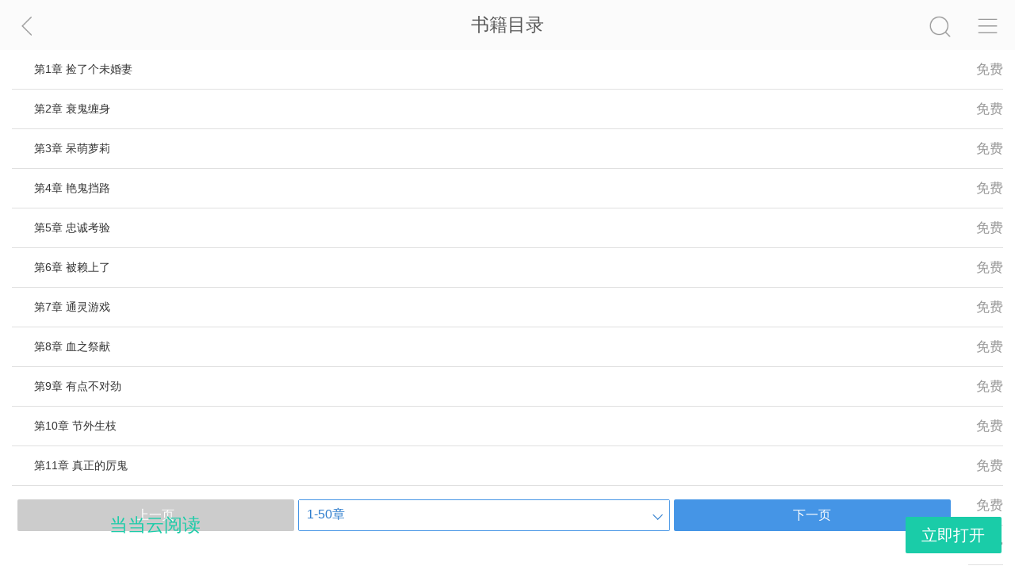

--- FILE ---
content_type: text/html; charset=ISO-88509-1
request_url: http://e.dangdang.com/touch/ddreader50/originalCatalog-page.html?mediaId=1960097535&chapterPageNo=1&platFrom=html5&deviceType=html5
body_size: 975
content:
<!DOCTYPE html><html lang="zh"><head><meta charset="utf-8"><title>ä¹¦ç±ç›®å½•</title><meta name="description" content="å½“å½“äº‘é˜…è¯»æ˜¯å½“å½“ç½‘æ——ä¸‹çš„ç”µå­ä¹¦å¹³å°"><meta name="keyword" content="å½“å½“äº‘é˜…è¯»,äº‘é˜…è¯»,å½“å½“è¯»ä¹¦,è¯»ä¹¦,é˜…è¯»,ç”µå­ä¹¦,å°è¯´"><meta name="viewport" content="width=device-width,viewport-fit=cover"><style>/* [v-cloak] {
            display: none !important;
        } */
        #sysLoading{display:none;width:50px;height:40px;text-align:center;position:absolute;top:30%;left:50%;-webkit-transform:translateY(-50%)translateX(-50%);transform:translateY(-50%)translateX(-50%);z-index:100}#sysLoading span{width:5px;height:100%;display:inline-block;background:#67CF22;animation:mymove 1.2s infinite ease-in-out;-webkit-animation:mymove 1.2s infinite ease-in-out}#sysLoading>span:nth-child(2){-webkit-animation-delay:-1.0s;animation-delay:-1.0s}#sysLoading>span:nth-child(3){-webkit-animation-delay:-0.9s;animation-delay:-0.9s}#sysLoading>span:nth-child(4){-webkit-animation-delay:-0.8s;animation-delay:-0.8s}#sysLoading>span:nth-child(5){-webkit-animation-delay:-0.7s;animation-delay:-0.7s}@keyframes mymove{0%{transform:scaleY(0.4)}25%{transform:scaleY(1.0)}50%{transform:scaleY(0.4)}75%{transform:scaleY(0.4)}100%{transform:scaleY(0.4)}}@-webkit-keyframes mymove{0%{transform:scaleY(0.4)}25%{transform:scaleY(1.0)}50%{transform:scaleY(0.4)}75%{transform:scaleY(0.4)}100%{transform:scaleY(0.4)}}</style><link href="css/vendor.css?c8895cb39556a84e2ec0" rel="stylesheet"><link href="css/originalCatalog.css?c8895cb39556a84e2ec0" rel="stylesheet"></head><body ddt-page=""><div id="sysLoading"><span></span> <span></span> <span></span> <span></span> <span></span></div><script>var uaStr = navigator.userAgent.toLowerCase();
        if (uaStr.match(/dangdang-ios/i) || uaStr.match(/dangdang-android/i) || window.androidObject) {
            //å½“å½“è´­ç‰©ioså®¢æˆ·ç«¯ å½“å½“è´­ç‰©androidå®¢æˆ·ç«¯  æ·»åŠ loading
            document.getElementById("sysLoading").style.display = "block";
        }</script><div id="app"></div><script type="text/javascript" src="js/vendor.js?c8895cb39556a84e2ec0"></script><script type="text/javascript" src="js/originalCatalog.js?c8895cb39556a84e2ec0"></script></body></html>

--- FILE ---
content_type: text/html; charset=UTF-8
request_url: http://databack.dangdang.com/ddt.php?url=http%253A%252F%252Fe.dangdang.com%252Ftouch%252Fddreader50%252ForiginalCatalog-page.html%253FmediaId%253D1960097535%2526chapterPageNo%253D1%2526platFrom%253Dhtml5%2526deviceType%253Dhtml5&type=1&title=%25E4%25B9%25A6%25E7%25B1%258D%25E7%259B%25AE%25E5%25BD%2595&charset=UTF-8&perm_id=20260201010731270123274500689706924&misc=1280%2C720%7C%7C1280%2C2730&platform=touch&website=dangdang.com&callback=ddf_20260201010731313257565521953643391
body_size: 106
content:
ddf_20260201010731313257565521953643391({"errorCode":0,"status":200,"errorMsg":""})

--- FILE ---
content_type: text/css
request_url: http://e.dangdang.com/touch/ddreader50/css/originalCatalog.css?c8895cb39556a84e2ec0
body_size: 5421
content:
abbr,article,aside,blockquote,body,button,command,dd,details,div,dl,dt,fieldset,figcaption,figure,footer,form,h1,h2,h3,h4,h5,h6,header,hgroup,html,input,li,mark,meter,nav,ol,output,p,pre,progress,section,summary,time,ul{margin:0;padding:0}address,caption,cite,code,em,figcaption,h1,h2,h3,h4,h5,h6,pre,strong,th{font-weight:400;font-style:normal;word-wrap:break-word}dd,dl,dt,li,ul{list-style:none}fieldset,iframe,img{border:0}address,cite,em,i,var{font-style:normal}caption,th{text-align:left}table{border-collapse:collapse;border-spacing:0}article,aside,figcaption,figure,footer,header,hgroup,nav,section,video{display:block}a{color:#333}a,a[dd_name],a[dd_name]:active,a[dd_name]:hover,a[dd_name]:link,a[dd_name]:visited{text-decoration:none}input{outline:0;border:0}body{-webkit-tap-highlight-color:rgba(0,0,0,0);background:#fff;-webkit-user-select:none;word-break:break-all;word-wrap:break-word;font-family:Helvetica,Tahoma,Arial,PingFang SC,Hiragino Sans GB,Heiti SC,Microsoft YaHei,WenQuanYi Micro Hei,sans-serif}.fl{float:left}.fr{float:right}.cf{overflow:hidden;zoom:1;clear:both}.border-bottom{position:relative;border-top:none!important}.border-bottom:after{content:" ";position:absolute;left:0;bottom:0;width:100%;height:1px;background-color:#eaeaea;-webkit-transform-origin:0 0;-ms-transform-origin:0 0;transform-origin:0 0;-webkit-transform:scaleY(.5);-ms-transform:scaleY(.5);transform:scaleY(.5)}body,html{width:100%;height:100%}.tips{z-index:999999;border-radius:.26666667rem;background:#000;padding:.18666667rem .26666667rem;font-size:.37333333rem;line-height:.48rem;color:#fff;display:inline-block;max-width:80%}.tipsCon{text-align:center;position:fixed;bottom:3.2rem;left:0;z-index:999999;width:100%;opacity:0;animation:tipsCon 3s;-moz-animation:tipsCon 3s;-webkit-animation:tipsCon 3s;-o-animation:tipsCon 3s}@keyframes tipsCon{0%{opacity:0;bottom:2.93333333rem}30%{opacity:.9;bottom:3.2rem}70%{opacity:.9;bottom:3.2rem}to{opacity:0;bottom:2.93333333rem}}@-webkit-keyframes tipsCon{0%{opacity:0;bottom:2.93333333rem}30%{opacity:.9;bottom:3.2rem}70%{opacity:.9;bottom:3.2rem}to{opacity:0;bottom:2.93333333rem}}.hide{display:none!important}.dd-system-label{padding:.24rem .32rem;height:1.12rem;line-height:1.12rem;position:fixed;bottom:0;left:0;right:0;z-index:2000;background:url(//img63.ddimg.cn/ddreader/images/download_tips_cloud_bg.png)}.dd-system-label .icon-box{width:2.24rem;height:1.12rem;float:left}.dd-system-label .icon-box span{display:inline-block}.dd-system-label .icon-box .brand-icon{width:1.12rem;height:100%;background:url(//img60.ddimg.cn/ddreader/images/ddreader_logo_cloud.png) no-repeat 50%;background-size:100%}.dd-system-label .icon-box .close-icon{width:.56rem;height:100%;margin-right:.21333333rem;background:url(//img61.ddimg.cn/ddreader/images/shut_down_cloud.png) no-repeat 50%;background-size:100%}.dd-system-label .btn-box{width:2.24rem;height:100%;float:right}.dd-system-label .btn-box .button{border-radius:2px;font-size:.37333333rem;margin-top:.10666667rem;color:#fff;text-align:center;height:.85333333rem;line-height:.85333333rem;background:#1acca8}.dd-system-label .text{color:#fff;font-size:.37333333rem;line-height:.53333333rem;margin-left:2.24rem;margin-right:2.24rem}.dd-system-label .text p{overflow:hidden;-o-text-overflow:ellipsis;text-overflow:ellipsis;white-space:nowrap}.dd-system-label .text p.title{font-size:.42666667rem;line-height:.58666667rem;color:#1acca8}.ellipsis{overflow:hidden;-o-text-overflow:ellipsis;text-overflow:ellipsis;white-space:nowrap}.clearfix:after,.clearfix:before{content:"";display:table}.clearfix:after{content:"";clear:both;display:block;visibility:hidden}.public-head-block{overflow:hidden}.public-head-block .hideMoreBtn{width:1.7rem;height:.1rem;display:block;float:right}.public-head-block .public-head-bar{text-align:center;font-size:.37333333rem;color:#fff;width:100%;z-index:8600}.public-head-block .head-block{height:1.17333333rem;line-height:1.17333333rem;overflow:hidden;padding:0 .34666667rem;background-color:#fbfbfb}.public-head-block .title-text{color:#595959;font-size:.42666667rem;text-align:center;display:inline-block;width:4.16rem;overflow:hidden;-o-text-overflow:ellipsis;text-overflow:ellipsis;white-space:nowrap;margin-right:-1.12rem}.public-head-block .index-text-icon{background:url(../img/head_title@2x.png) no-repeat 50%;background-size:contain;display:inline-block;width:1.89333333rem;height:.50666667rem;vertical-align:middle;margin-right:-1.97333333rem}.public-head-block .history-btn{display:inline-block;float:left}.public-head-block .history-icon{display:inline-block;width:.58666667rem;height:.58666667rem;vertical-align:middle;background:url([data-uri]) 0 no-repeat;background-size:contain}.public-head-block .switch-btn{display:inline-block;float:right;padding-left:.26666667rem}.public-head-block .switch-icon{background:url([data-uri]) 0 no-repeat;background-size:contain}.public-head-block .close-icon,.public-head-block .switch-icon{display:inline-block;width:.58666667rem;height:.58666667rem;vertical-align:middle}.public-head-block .close-icon{background:url([data-uri]) 0 no-repeat;background-size:contain}.public-head-block .search-btn{display:inline-block;float:right;padding-right:.26666667rem}.public-head-block .search-icon{display:inline-block;width:.58666667rem;height:.58666667rem;vertical-align:middle;background:url(../img/head_btn_search@2x.png) 0 no-repeat;background-size:contain}.public-head-block .more-block{position:absolute;top:1.17333333rem;left:0;width:100%;padding:.21333333rem 1.33333333rem .48rem;-webkit-box-sizing:border-box;box-sizing:border-box;background-color:#fbfbfb;z-index:99999}.public-head-block .nav-list{overflow:hidden}.public-head-block .nav-list li{float:left;display:block;text-align:center;width:33.3%;padding:.32rem 0}.public-head-block .nav-list li span{display:block;font-size:.32rem;height:.32rem;line-height:.32rem;padding-top:.10666667rem}.public-head-block .nav-list li:nth-child(3n+1){text-align:left}.public-head-block .nav-list li:nth-child(3n){text-align:right}.public-head-block .nav-list a{display:inline-block;text-align:center;text-decoration:none;color:#333}.public-head-block .nav-list .index-icon{width:.74666667rem;height:.74666667rem;display:block;margin:0 auto;background:url(../img/head_icon_index@2x.png) no-repeat;background-size:contain}.public-head-block .nav-list .bookshelf-icon{width:.74666667rem;height:.74666667rem;display:block;margin:0 auto;background:url([data-uri]) no-repeat;background-size:contain}.public-head-block .nav-list .account-icon{width:.74666667rem;height:.74666667rem;display:block;margin:0 auto;background:url(../img/head_icon_account@2x.png) no-repeat;background-size:contain}.public-head-block .nav-list .shoppingcar-icon{width:.74666667rem;height:.74666667rem;display:block;margin:0 auto;background:url(../img/head_icon_car@2x.png) no-repeat;background-size:contain}.public-head-block .nav-list .share-icon{width:.74666667rem;height:.74666667rem;display:block;margin:0 auto;background:url(../img/head_icon_share@2x.png) no-repeat;background-size:contain}.public-head-block .public-head-bar-mask{position:fixed;top:2rem;left:0;width:100%;height:100%;z-index:6666;background-color:#000;filter:alpha(opacity=30);opacity:.3}.public-head-block .hide{display:none}.public-head-block .sharePop{width:100%;position:fixed;right:0;bottom:0;z-index:9999}.sharePop .share{background:#fff;position:fixed;right:0;bottom:0;width:100%}.shareCon{display:-webkit-box;-webkit-box-align:center;-webkit-align-items:center;-ms-flex-align:center;align-items:center;-webkit-box-pack:center;-webkit-justify-content:center;-ms-flex-pack:center;justify-content:center;-webkit-box-orient:horizontal;-webkit-box-direction:normal;-webkit-flex-direction:row;-ms-flex-direction:row;flex-direction:row;-webkit-flex-wrap:nowrap;-ms-flex-wrap:nowrap;flex-wrap:nowrap;-webkit-flex-flow:row nowrap;-ms-flex-flow:row nowrap;flex-flow:row nowrap;overflow:hidden;zoom:1}.shareCon .shareItem{-webkit-box-flex:1;width:100%;color:#999;overflow:hidden;zoom:1}.shareCon .shareItem,.shareCon .shareItem span{display:block;text-align:center;font-size:.32rem}.shareCon .shareItem span{padding:1.866667rem 0 0}.shareItem .qzone{background:url(../img/qzone.png) center 0 no-repeat;background-size:auto 1.546667rem}.shareItem .sina{background:url(../img/sina.png) center 0 no-repeat;background-size:auto 1.546667rem}.sharePop .shareTit{line-height:2.026667rem;font-size:.426667rem;color:#666;text-align:center}.sharePop .shareFoot{border-top:1px solid #f3f2f2;line-height:1.36rem;font-size:.4rem;color:#393939;text-align:center;margin-top:1rem}.sharePop .shareBg{bottom:0;left:0;top:1.17333333rem}#navMenuCon,.sharePop .shareBg{position:fixed;width:100%;background:rgba(0,0,0,.5)}#navMenuCon{right:0;top:0;height:100%;z-index:9000}#navMenuCon .nav-menu-block{position:fixed;right:.37333333rem;top:.21333333rem;width:3.78666667rem;background:#fff;border-radius:.13333333rem}#navMenuCon .nav-menu-block .square-block{height:0}#navMenuCon .nav-menu-block .square-block:after{content:"";visibility:hidden;display:block;height:0;clear:both}#navMenuCon .nav-menu-block .square{width:.32rem;height:.32rem;background:#fff;display:block;-webkit-transform:rotate(45deg);-ms-transform:rotate(45deg);transform:rotate(45deg);float:right;margin-right:.32rem;margin-top:-.10666667rem}#navMenuCon .nav-menu-block .nav-menu-list li{text-indent:1.41333333rem;line-height:1.33333333rem;color:#393939;font-size:.4rem;border-bottom:1px solid #ececec}#navMenuCon .nav-menu-block .nav-menu-list li:last-child{border:none}#navMenuCon .nav-menu-block .nav-menu-list .nav-shopping-car-btn{background:url(//img62.ddimg.cn/ddreader/dangdang/app_nav_cart.png) .53333333rem no-repeat;background-size:.45333333rem auto}#navMenuCon .nav-menu-block .nav-menu-list .nav-ebook-btn{background:url(//img60.ddimg.cn/ddreader/dangdang/app_nav_home.png) .53333333rem no-repeat;background-size:.45333333rem auto}#navMenuCon .nav-menu-block .nav-menu-list .nav-dangdang-btn{background:url(//img60.ddimg.cn/ddreader/dangdang/app_nav_buy.png) .53333333rem no-repeat;background-size:.45333333rem auto}#navMenuCon .nav-menu-block .nav-menu-list .nav-share-btn{background:url(//img60.ddimg.cn/ddreader/dangdang/app_nav_share.png) .53333333rem no-repeat;background-size:.45333333rem auto}.weixinShare{background:rgba(0,0,0,.5) url(../img/weixinShare.png) top right .5rem no-repeat;background-size:3rem auto;width:100%;height:100%;position:fixed;top:0;z-index:9999}.wrapper{padding-bottom:1.6rem;font-size:.32rem}.catalog_body{padding:0 15px;overflow:auto;-webkit-overflow-scrolling:touch;overflow-scrolling:touch}.catalog_body .catalogListCon{margin-bottom:80px}.catalog_body .catalogListCon .active .catalog_wrap{color:#2390ec!important}.catalog_body .catalogListCon .catalog_list{border-bottom:1px solid #e0e0e0;line-height:49px;height:49px}.catalog_body .catalogListCon .catalog_list .catalog_wrap{overflow:hidden;float:left;-o-text-overflow:ellipsis;text-overflow:ellipsis;display:-webkit-box;-webkit-box-orient:vertical;-webkit-line-clamp:1;width:88%;font-size:14px;color:#333;line-height:49px}.catalog_body .catalogListCon .catalog_list .indent{text-indent:2em}.catalog_body .catalogListCon .catalog_list .person_right{float:right;color:#999}.catalog_body .catalogListCon .catalog_list .key_right{float:right;background:url(//e.dangdang.com/touch/ddreader50/img/key.png) 5px 18px no-repeat;background-size:12px auto;width:24px;height:48px;display:inline-block}.catalog_body .catalogListCon .catalog_list .need_pay{width:21px;height:21px;margin-top:12px;display:inline-block;background:url(//e.dangdang.com/touch/ddreader50/img/need_pay.png) 0 0 no-repeat;background-size:contain;float:right}.page{display:-webkit-box;position:fixed;width:92%;bottom:0;left:0;padding:.26666667rem .4rem .93333333rem;background:#fff}.page li{-webkit-box-flex:1;text-align:center;background:#4595e6;height:40px;line-height:40px;font-size:16px;width:30%;-webkit-border-radius:2px}.page li a{color:#fff;display:block;text-align:center}.page li.middle{border:1px solid #4595e6;background:none;margin:0 5px;height:38px;position:relative;min-width:130px;width:40%}.page li.middle select{position:relative;border:0;color:#297acc;-webkit-appearance:none;font-size:16px;height:100%;width:100%;display:block;padding:0 20px 0 10px;background:#fff;text-align:left}.page li.middle b{width:8px;height:8px;border:solid #297acc;border-width:1px 1px 0 0;-webkit-transform:rotate(135deg);display:block;position:absolute;right:10px;top:14px}.page li.not_click{background:#ccc}.active .catalog_wrap{color:#a3b7f8!important}body.night{background:#1f2330}body.night .catalog_wrap,body.night .person_right{color:#83899d!important}body.night .catalog_list{border-bottom:1px solid #484a4f!important}body.night .title_bar{background:#1f2330!important;color:#83899d!important}body.night .page li a{background:#83899d!important;color:#1f2330!important;border-radius:4px!important}body.night .middle select{color:#1f2330!important;border:2px solid #83899d!important;background:#a3b7f8!important;height:40px!important}body.night li.middle{border:none!important}body.night .key_right{float:right;background:url(//e.dangdang.com/touch/ddreader50/img/key.png) 5px 18px no-repeat;background-size:12px auto;width:24px;height:48px;display:inline-block}body.night b{border:solid #212532!important;border-width:1px 1px 0 0!important}body.night li.not_click{background:#83899d!important}

--- FILE ---
content_type: application/javascript; charset=ISO-88509-1
request_url: http://e.dangdang.com/touch/ddreader50/js/vendor.js?c8895cb39556a84e2ec0
body_size: 146363
content:
(window.webpackJsonp=window.webpackJsonp||[]).push([[0],[,,function(t,e,n){"use strict";e.__esModule=!0;var r,i=n(218),o=(r=i)&&r.__esModule?r:{default:r};e.default=o.default||function(t){for(var e=1;e<arguments.length;e++){var n=arguments[e];for(var r in n)Object.prototype.hasOwnProperty.call(n,r)&&(t[r]=n[r])}return t}},function(t,e,n){t.exports={default:n(793),__esModule:!0}},,function(t,e,n){t.exports={default:n(835),__esModule:!0}},,,function(t,e,n){"use strict";e.__esModule=!0;var r=a(n(795)),i=a(n(805)),o="function"==typeof i.default&&"symbol"==typeof r.default?function(t){return typeof t}:function(t){return t&&"function"==typeof i.default&&t.constructor===i.default&&t!==i.default.prototype?"symbol":typeof t};function a(t){return t&&t.__esModule?t:{default:t}}e.default="function"==typeof i.default&&"symbol"===o(r.default)?function(t){return void 0===t?"undefined":o(t)}:function(t){return t&&"function"==typeof i.default&&t.constructor===i.default&&t!==i.default.prototype?"symbol":void 0===t?"undefined":o(t)}},,function(t,e,n){"use strict";function r(t,e,n,r,i,o,a,s){var l,c="function"==typeof t?t.options:t;if(e&&(c.render=e,c.staticRenderFns=n,c._compiled=!0),r&&(c.functional=!0),o&&(c._scopeId="data-v-"+o),a?(l=function(t){(t=t||this.$vnode&&this.$vnode.ssrContext||this.parent&&this.parent.$vnode&&this.parent.$vnode.ssrContext)||"undefined"==typeof __VUE_SSR_CONTEXT__||(t=__VUE_SSR_CONTEXT__),i&&i.call(this,t),t&&t._registeredComponents&&t._registeredComponents.add(a)},c._ssrRegister=l):i&&(l=s?function(){i.call(this,this.$root.$options.shadowRoot)}:i),l)if(c.functional){c._injectStyles=l;var u=c.render;c.render=function(t,e){return l.call(e),u(t,e)}}else{var f=c.beforeCreate;c.beforeCreate=f?[].concat(f,l):[l]}return{exports:t,options:c}}n.d(e,"a",function(){return r})},,function(t,e,n){"use strict";e.__esModule=!0;var r,i=n(872),o=(r=i)&&r.__esModule?r:{default:r};e.default=function(t,e,n){return e in t?(0,o.default)(t,e,{value:n,enumerable:!0,configurable:!0,writable:!0}):t[e]=n,t}},function(t,e,n){t.exports={default:n(842),__esModule:!0}},,function(t,e,n){"use strict";e.__esModule=!0;var r=i(n(813)),l=i(n(816));function i(t){return t&&t.__esModule?t:{default:t}}e.default=function(t,e){if(Array.isArray(t))return t;if((0,r.default)(Object(t)))return function(t,e){var n=[],r=!0,i=!1,o=void 0;try{for(var a,s=(0,l.default)(t);!(r=(a=s.next()).done)&&(n.push(a.value),!e||n.length!==e);r=!0);}catch(t){i=!0,o=t}finally{try{!r&&s.return&&s.return()}finally{if(i)throw o}}return n}(t,e);throw new TypeError("Invalid attempt to destructure non-iterable instance")}},function(t,e,n){"use strict";e.__esModule=!0;var r,i=n(819),o=(r=i)&&r.__esModule?r:{default:r};e.default=function(t){if(Array.isArray(t)){for(var e=0,n=Array(t.length);e<t.length;e++)n[e]=t[e];return n}return(0,o.default)(t)}},function(t,e,n){var v=n(34),m=n(81),g=n(71),y=n(72),b=n(82),w="prototype",x=function(t,e,n){var r,i,o,a,s=t&x.F,l=t&x.G,c=t&x.S,u=t&x.P,f=t&x.B,h=l?v:c?v[e]||(v[e]={}):(v[e]||{})[w],p=l?m:m[e]||(m[e]={}),d=p[w]||(p[w]={});for(r in l&&(n=e),n)o=((i=!s&&h&&void 0!==h[r])?h:n)[r],a=f&&i?b(o,v):u&&"function"==typeof o?b(Function.call,o):o,h&&y(h,r,o,t&x.U),p[r]!=o&&g(p,r,a),u&&d[r]!=o&&(d[r]=o)};v.core=m,x.F=1,x.G=2,x.S=4,x.P=8,x.B=16,x.W=32,x.U=64,x.R=128,t.exports=x},function(module,exports,__webpack_require__){(function(process,global){var __WEBPACK_AMD_DEFINE_RESULT__;
/**
 * [js-md5]{@link https://github.com/emn178/js-md5}
 *
 * @namespace md5
 * @version 0.7.3
 * @author Chen, Yi-Cyuan [emn178@gmail.com]
 * @copyright Chen, Yi-Cyuan 2014-2017
 * @license MIT
 */
/**
 * [js-md5]{@link https://github.com/emn178/js-md5}
 *
 * @namespace md5
 * @version 0.7.3
 * @author Chen, Yi-Cyuan [emn178@gmail.com]
 * @copyright Chen, Yi-Cyuan 2014-2017
 * @license MIT
 */
!function(){"use strict";var ERROR="input is invalid type",WINDOW="object"==typeof window,root=WINDOW?window:{};root.JS_MD5_NO_WINDOW&&(WINDOW=!1);var WEB_WORKER=!WINDOW&&"object"==typeof self,NODE_JS=!root.JS_MD5_NO_NODE_JS&&"object"==typeof process&&process.versions&&process.versions.node;NODE_JS?root=global:WEB_WORKER&&(root=self);var COMMON_JS=!root.JS_MD5_NO_COMMON_JS&&"object"==typeof module&&module.exports,AMD=__webpack_require__(794),ARRAY_BUFFER=!root.JS_MD5_NO_ARRAY_BUFFER&&"undefined"!=typeof ArrayBuffer,HEX_CHARS="0123456789abcdef".split(""),EXTRA=[128,32768,8388608,-2147483648],SHIFT=[0,8,16,24],OUTPUT_TYPES=["hex","array","digest","buffer","arrayBuffer","base64"],BASE64_ENCODE_CHAR="ABCDEFGHIJKLMNOPQRSTUVWXYZabcdefghijklmnopqrstuvwxyz0123456789+/".split(""),blocks=[],buffer8;if(ARRAY_BUFFER){var buffer=new ArrayBuffer(68);buffer8=new Uint8Array(buffer),blocks=new Uint32Array(buffer)}!root.JS_MD5_NO_NODE_JS&&Array.isArray||(Array.isArray=function(t){return"[object Array]"===Object.prototype.toString.call(t)}),!ARRAY_BUFFER||!root.JS_MD5_NO_ARRAY_BUFFER_IS_VIEW&&ArrayBuffer.isView||(ArrayBuffer.isView=function(t){return"object"==typeof t&&t.buffer&&t.buffer.constructor===ArrayBuffer});var createOutputMethod=function(e){return function(t){return new Md5(!0).update(t)[e]()}},createMethod=function(){var e=createOutputMethod("hex");NODE_JS&&(e=nodeWrap(e)),e.create=function(){return new Md5},e.update=function(t){return e.create().update(t)};for(var t=0;t<OUTPUT_TYPES.length;++t){var n=OUTPUT_TYPES[t];e[n]=createOutputMethod(n)}return e},nodeWrap=function(method){var crypto=eval("require('crypto')"),Buffer=eval("require('buffer').Buffer"),nodeMethod=function(t){if("string"==typeof t)return crypto.createHash("md5").update(t,"utf8").digest("hex");if(null==t)throw ERROR;return t.constructor===ArrayBuffer&&(t=new Uint8Array(t)),Array.isArray(t)||ArrayBuffer.isView(t)||t.constructor===Buffer?crypto.createHash("md5").update(new Buffer(t)).digest("hex"):method(t)};return nodeMethod};function Md5(t){if(t)blocks[0]=blocks[16]=blocks[1]=blocks[2]=blocks[3]=blocks[4]=blocks[5]=blocks[6]=blocks[7]=blocks[8]=blocks[9]=blocks[10]=blocks[11]=blocks[12]=blocks[13]=blocks[14]=blocks[15]=0,this.blocks=blocks,this.buffer8=buffer8;else if(ARRAY_BUFFER){var e=new ArrayBuffer(68);this.buffer8=new Uint8Array(e),this.blocks=new Uint32Array(e)}else this.blocks=[0,0,0,0,0,0,0,0,0,0,0,0,0,0,0,0,0];this.h0=this.h1=this.h2=this.h3=this.start=this.bytes=this.hBytes=0,this.finalized=this.hashed=!1,this.first=!0}Md5.prototype.update=function(t){if(!this.finalized){var e,n=typeof t;if("string"!==n){if("object"!==n)throw ERROR;if(null===t)throw ERROR;if(ARRAY_BUFFER&&t.constructor===ArrayBuffer)t=new Uint8Array(t);else if(!(Array.isArray(t)||ARRAY_BUFFER&&ArrayBuffer.isView(t)))throw ERROR;e=!0}for(var r,i,o=0,a=t.length,s=this.blocks,l=this.buffer8;o<a;){if(this.hashed&&(this.hashed=!1,s[0]=s[16],s[16]=s[1]=s[2]=s[3]=s[4]=s[5]=s[6]=s[7]=s[8]=s[9]=s[10]=s[11]=s[12]=s[13]=s[14]=s[15]=0),e)if(ARRAY_BUFFER)for(i=this.start;o<a&&i<64;++o)l[i++]=t[o];else for(i=this.start;o<a&&i<64;++o)s[i>>2]|=t[o]<<SHIFT[3&i++];else if(ARRAY_BUFFER)for(i=this.start;o<a&&i<64;++o)r=t.charCodeAt(o),l[i++]=r<128?r:(l[i++]=r<2048?192|r>>6:(l[i++]=r<55296||57344<=r?224|r>>12:(r=65536+((1023&r)<<10|1023&t.charCodeAt(++o)),l[i++]=240|r>>18,128|r>>12&63),128|r>>6&63),128|63&r);else for(i=this.start;o<a&&i<64;++o)(r=t.charCodeAt(o))<128?s[i>>2]|=r<<SHIFT[3&i++]:(r<2048?s[i>>2]|=(192|r>>6)<<SHIFT[3&i++]:(r<55296||57344<=r?s[i>>2]|=(224|r>>12)<<SHIFT[3&i++]:(r=65536+((1023&r)<<10|1023&t.charCodeAt(++o)),s[i>>2]|=(240|r>>18)<<SHIFT[3&i++],s[i>>2]|=(128|r>>12&63)<<SHIFT[3&i++]),s[i>>2]|=(128|r>>6&63)<<SHIFT[3&i++]),s[i>>2]|=(128|63&r)<<SHIFT[3&i++]);this.lastByteIndex=i,this.bytes+=i-this.start,64<=i?(this.start=i-64,this.hash(),this.hashed=!0):this.start=i}return 4294967295<this.bytes&&(this.hBytes+=this.bytes/4294967296<<0,this.bytes=this.bytes%4294967296),this}},Md5.prototype.finalize=function(){if(!this.finalized){this.finalized=!0;var t=this.blocks,e=this.lastByteIndex;t[e>>2]|=EXTRA[3&e],56<=e&&(this.hashed||this.hash(),t[0]=t[16],t[16]=t[1]=t[2]=t[3]=t[4]=t[5]=t[6]=t[7]=t[8]=t[9]=t[10]=t[11]=t[12]=t[13]=t[14]=t[15]=0),t[14]=this.bytes<<3,t[15]=this.hBytes<<3|this.bytes>>>29,this.hash()}},Md5.prototype.hash=function(){var t,e,n,r,i,o,a=this.blocks;e=this.first?((e=((t=((t=a[0]-680876937)<<7|t>>>25)-271733879<<0)^(n=((n=(-271733879^(r=((r=(-1732584194^2004318071&t)+a[1]-117830708)<<12|r>>>20)+t<<0)&(-271733879^t))+a[2]-1126478375)<<17|n>>>15)+r<<0)&(r^t))+a[3]-1316259209)<<22|e>>>10)+n<<0:(t=this.h0,e=this.h1,n=this.h2,((e+=((t=((t+=((r=this.h3)^e&(n^r))+a[0]-680876936)<<7|t>>>25)+e<<0)^(n=((n+=(e^(r=((r+=(n^t&(e^n))+a[1]-389564586)<<12|r>>>20)+t<<0)&(t^e))+a[2]+606105819)<<17|n>>>15)+r<<0)&(r^t))+a[3]-1044525330)<<22|e>>>10)+n<<0),e=((e+=((t=((t+=(r^e&(n^r))+a[4]-176418897)<<7|t>>>25)+e<<0)^(n=((n+=(e^(r=((r+=(n^t&(e^n))+a[5]+1200080426)<<12|r>>>20)+t<<0)&(t^e))+a[6]-1473231341)<<17|n>>>15)+r<<0)&(r^t))+a[7]-45705983)<<22|e>>>10)+n<<0,e=((e+=((t=((t+=(r^e&(n^r))+a[8]+1770035416)<<7|t>>>25)+e<<0)^(n=((n+=(e^(r=((r+=(n^t&(e^n))+a[9]-1958414417)<<12|r>>>20)+t<<0)&(t^e))+a[10]-42063)<<17|n>>>15)+r<<0)&(r^t))+a[11]-1990404162)<<22|e>>>10)+n<<0,e=((e+=((t=((t+=(r^e&(n^r))+a[12]+1804603682)<<7|t>>>25)+e<<0)^(n=((n+=(e^(r=((r+=(n^t&(e^n))+a[13]-40341101)<<12|r>>>20)+t<<0)&(t^e))+a[14]-1502002290)<<17|n>>>15)+r<<0)&(r^t))+a[15]+1236535329)<<22|e>>>10)+n<<0,e=((e+=((r=((r+=(e^n&((t=((t+=(n^r&(e^n))+a[1]-165796510)<<5|t>>>27)+e<<0)^e))+a[6]-1069501632)<<9|r>>>23)+t<<0)^t&((n=((n+=(t^e&(r^t))+a[11]+643717713)<<14|n>>>18)+r<<0)^r))+a[0]-373897302)<<20|e>>>12)+n<<0,e=((e+=((r=((r+=(e^n&((t=((t+=(n^r&(e^n))+a[5]-701558691)<<5|t>>>27)+e<<0)^e))+a[10]+38016083)<<9|r>>>23)+t<<0)^t&((n=((n+=(t^e&(r^t))+a[15]-660478335)<<14|n>>>18)+r<<0)^r))+a[4]-405537848)<<20|e>>>12)+n<<0,e=((e+=((r=((r+=(e^n&((t=((t+=(n^r&(e^n))+a[9]+568446438)<<5|t>>>27)+e<<0)^e))+a[14]-1019803690)<<9|r>>>23)+t<<0)^t&((n=((n+=(t^e&(r^t))+a[3]-187363961)<<14|n>>>18)+r<<0)^r))+a[8]+1163531501)<<20|e>>>12)+n<<0,e=((e+=((r=((r+=(e^n&((t=((t+=(n^r&(e^n))+a[13]-1444681467)<<5|t>>>27)+e<<0)^e))+a[2]-51403784)<<9|r>>>23)+t<<0)^t&((n=((n+=(t^e&(r^t))+a[7]+1735328473)<<14|n>>>18)+r<<0)^r))+a[12]-1926607734)<<20|e>>>12)+n<<0,e=((e+=((o=(r=((r+=((i=e^n)^(t=((t+=(i^r)+a[5]-378558)<<4|t>>>28)+e<<0))+a[8]-2022574463)<<11|r>>>21)+t<<0)^t)^(n=((n+=(o^e)+a[11]+1839030562)<<16|n>>>16)+r<<0))+a[14]-35309556)<<23|e>>>9)+n<<0,e=((e+=((o=(r=((r+=((i=e^n)^(t=((t+=(i^r)+a[1]-1530992060)<<4|t>>>28)+e<<0))+a[4]+1272893353)<<11|r>>>21)+t<<0)^t)^(n=((n+=(o^e)+a[7]-155497632)<<16|n>>>16)+r<<0))+a[10]-1094730640)<<23|e>>>9)+n<<0,e=((e+=((o=(r=((r+=((i=e^n)^(t=((t+=(i^r)+a[13]+681279174)<<4|t>>>28)+e<<0))+a[0]-358537222)<<11|r>>>21)+t<<0)^t)^(n=((n+=(o^e)+a[3]-722521979)<<16|n>>>16)+r<<0))+a[6]+76029189)<<23|e>>>9)+n<<0,e=((e+=((o=(r=((r+=((i=e^n)^(t=((t+=(i^r)+a[9]-640364487)<<4|t>>>28)+e<<0))+a[12]-421815835)<<11|r>>>21)+t<<0)^t)^(n=((n+=(o^e)+a[15]+530742520)<<16|n>>>16)+r<<0))+a[2]-995338651)<<23|e>>>9)+n<<0,e=((e+=((r=((r+=(e^((t=((t+=(n^(e|~r))+a[0]-198630844)<<6|t>>>26)+e<<0)|~n))+a[7]+1126891415)<<10|r>>>22)+t<<0)^((n=((n+=(t^(r|~e))+a[14]-1416354905)<<15|n>>>17)+r<<0)|~t))+a[5]-57434055)<<21|e>>>11)+n<<0,e=((e+=((r=((r+=(e^((t=((t+=(n^(e|~r))+a[12]+1700485571)<<6|t>>>26)+e<<0)|~n))+a[3]-1894986606)<<10|r>>>22)+t<<0)^((n=((n+=(t^(r|~e))+a[10]-1051523)<<15|n>>>17)+r<<0)|~t))+a[1]-2054922799)<<21|e>>>11)+n<<0,e=((e+=((r=((r+=(e^((t=((t+=(n^(e|~r))+a[8]+1873313359)<<6|t>>>26)+e<<0)|~n))+a[15]-30611744)<<10|r>>>22)+t<<0)^((n=((n+=(t^(r|~e))+a[6]-1560198380)<<15|n>>>17)+r<<0)|~t))+a[13]+1309151649)<<21|e>>>11)+n<<0,e=((e+=((r=((r+=(e^((t=((t+=(n^(e|~r))+a[4]-145523070)<<6|t>>>26)+e<<0)|~n))+a[11]-1120210379)<<10|r>>>22)+t<<0)^((n=((n+=(t^(r|~e))+a[2]+718787259)<<15|n>>>17)+r<<0)|~t))+a[9]-343485551)<<21|e>>>11)+n<<0,this.first?(this.h0=t+1732584193<<0,this.h1=e-271733879<<0,this.h2=n-1732584194<<0,this.h3=r+271733878<<0,this.first=!1):(this.h0=this.h0+t<<0,this.h1=this.h1+e<<0,this.h2=this.h2+n<<0,this.h3=this.h3+r<<0)},Md5.prototype.hex=function(){this.finalize();var t=this.h0,e=this.h1,n=this.h2,r=this.h3;return HEX_CHARS[t>>4&15]+HEX_CHARS[15&t]+HEX_CHARS[t>>12&15]+HEX_CHARS[t>>8&15]+HEX_CHARS[t>>20&15]+HEX_CHARS[t>>16&15]+HEX_CHARS[t>>28&15]+HEX_CHARS[t>>24&15]+HEX_CHARS[e>>4&15]+HEX_CHARS[15&e]+HEX_CHARS[e>>12&15]+HEX_CHARS[e>>8&15]+HEX_CHARS[e>>20&15]+HEX_CHARS[e>>16&15]+HEX_CHARS[e>>28&15]+HEX_CHARS[e>>24&15]+HEX_CHARS[n>>4&15]+HEX_CHARS[15&n]+HEX_CHARS[n>>12&15]+HEX_CHARS[n>>8&15]+HEX_CHARS[n>>20&15]+HEX_CHARS[n>>16&15]+HEX_CHARS[n>>28&15]+HEX_CHARS[n>>24&15]+HEX_CHARS[r>>4&15]+HEX_CHARS[15&r]+HEX_CHARS[r>>12&15]+HEX_CHARS[r>>8&15]+HEX_CHARS[r>>20&15]+HEX_CHARS[r>>16&15]+HEX_CHARS[r>>28&15]+HEX_CHARS[r>>24&15]},Md5.prototype.toString=Md5.prototype.hex,Md5.prototype.digest=function(){this.finalize();var t=this.h0,e=this.h1,n=this.h2,r=this.h3;return[255&t,t>>8&255,t>>16&255,t>>24&255,255&e,e>>8&255,e>>16&255,e>>24&255,255&n,n>>8&255,n>>16&255,n>>24&255,255&r,r>>8&255,r>>16&255,r>>24&255]},Md5.prototype.array=Md5.prototype.digest,Md5.prototype.arrayBuffer=function(){this.finalize();var t=new ArrayBuffer(16),e=new Uint32Array(t);return e[0]=this.h0,e[1]=this.h1,e[2]=this.h2,e[3]=this.h3,t},Md5.prototype.buffer=Md5.prototype.arrayBuffer,Md5.prototype.base64=function(){for(var t,e,n,r="",i=this.array(),o=0;o<15;)t=i[o++],e=i[o++],n=i[o++],r+=BASE64_ENCODE_CHAR[t>>>2]+BASE64_ENCODE_CHAR[63&(t<<4|e>>>4)]+BASE64_ENCODE_CHAR[63&(e<<2|n>>>6)]+BASE64_ENCODE_CHAR[63&n];return t=i[o],r+=BASE64_ENCODE_CHAR[t>>>2]+BASE64_ENCODE_CHAR[t<<4&63]+"=="};var exports=createMethod();COMMON_JS?module.exports=exports:(root.md5=exports,AMD&&(__WEBPACK_AMD_DEFINE_RESULT__=function(){return exports}.call(exports,__webpack_require__,exports,module),void 0===__WEBPACK_AMD_DEFINE_RESULT__||(module.exports=__WEBPACK_AMD_DEFINE_RESULT__)))}()}).call(this,__webpack_require__(375),__webpack_require__(146))},function(t,e,n){(function(is,os){
/*!
 * Vue.js v2.6.8
 * (c) 2014-2019 Evan You
 * Released under the MIT License.
 */
t.exports=function(){"use strict";var g=Object.freeze({});function D(t){return null==t}function j(t){return null!=t}function M(t){return!0===t}function P(t){return"string"==typeof t||"number"==typeof t||"symbol"==typeof t||"boolean"==typeof t}function N(t){return null!==t&&"object"==typeof t}var r=Object.prototype.toString;function l(t){return"[object Object]"===r.call(t)}function i(t){var e=parseFloat(String(t));return 0<=e&&Math.floor(e)===e&&isFinite(t)}function y(t){return j(t)&&"function"==typeof t.then&&"function"==typeof t.catch}function e(t){return null==t?"":Array.isArray(t)||l(t)&&t.toString===r?JSON.stringify(t,null,2):String(t)}function F(t){var e=parseFloat(t);return isNaN(e)?t:e}function s(t,e){for(var n=Object.create(null),r=t.split(","),i=0;i<r.length;i++)n[r[i]]=!0;return e?function(t){return n[t.toLowerCase()]}:function(t){return n[t]}}var c=s("slot,component",!0),u=s("key,ref,slot,slot-scope,is");function b(t,e){if(t.length){var n=t.indexOf(e);if(-1<n)return t.splice(n,1)}}var n=Object.prototype.hasOwnProperty;function f(t,e){return n.call(t,e)}function t(e){var n=Object.create(null);return function(t){return n[t]||(n[t]=e(t))}}var o=/-(\w)/g,w=t(function(t){return t.replace(o,function(t,e){return e?e.toUpperCase():""})}),h=t(function(t){return t.charAt(0).toUpperCase()+t.slice(1)}),a=/\B([A-Z])/g,x=t(function(t){return t.replace(a,"-$1").toLowerCase()}),p=Function.prototype.bind?function(t,e){return t.bind(e)}:function(n,r){function t(t){var e=arguments.length;return e?1<e?n.apply(r,arguments):n.call(r,t):n.call(r)}return t._length=n.length,t};function d(t,e){e=e||0;for(var n=t.length-e,r=new Array(n);n--;)r[n]=t[n+e];return r}function v(t,e){for(var n in e)t[n]=e[n];return t}function m(t){for(var e={},n=0;n<t.length;n++)t[n]&&v(e,t[n]);return e}function S(t,e,n){}var O=function(t,e,n){return!1},E=function(t){return t};function _(e,n){if(e===n)return!0;var t=N(e),r=N(n);if(!t||!r)return!t&&!r&&String(e)===String(n);try{var i=Array.isArray(e),o=Array.isArray(n);if(i&&o)return e.length===n.length&&e.every(function(t,e){return _(t,n[e])});if(e instanceof Date&&n instanceof Date)return e.getTime()===n.getTime();if(i||o)return!1;var a=Object.keys(e),s=Object.keys(n);return a.length===s.length&&a.every(function(t){return _(e[t],n[t])})}catch(e){return!1}}function T(t,e){for(var n=0;n<t.length;n++)if(_(t[n],e))return n;return-1}function R(t){var e=!1;return function(){e||(e=!0,t.apply(this,arguments))}}var k="data-server-rendered",C=["component","directive","filter"],A=["beforeCreate","created","beforeMount","mounted","beforeUpdate","updated","beforeDestroy","destroyed","activated","deactivated","errorCaptured","serverPrefetch"],I={optionMergeStrategies:Object.create(null),silent:!1,productionTip:!1,devtools:!1,performance:!1,errorHandler:null,warnHandler:null,ignoredElements:[],keyCodes:Object.create(null),isReservedTag:O,isReservedAttr:O,isUnknownElement:O,getTagNamespace:S,parsePlatformTagName:E,mustUseProp:O,async:!0,_lifecycleHooks:A},L=/a-zA-Z\u00B7\u00C0-\u00D6\u00D8-\u00F6\u00F8-\u037D\u037F-\u1FFF\u200C-\u200D\u203F-\u2040\u2070-\u218F\u2C00-\u2FEF\u3001-\uD7FF\uF900-\uFDCF\uFDF0-\uFFFD/;function $(t,e,n,r){Object.defineProperty(t,e,{value:n,enumerable:!!r,writable:!0,configurable:!0})}var z,H=new RegExp("[^"+L.source+".$_\\d]"),X="__proto__"in{},Y="undefined"!=typeof window,B="undefined"!=typeof WXEnvironment&&!!WXEnvironment.platform,W=B&&WXEnvironment.platform.toLowerCase(),V=Y&&window.navigator.userAgent.toLowerCase(),U=V&&/msie|trident/.test(V),G=V&&0<V.indexOf("msie 9.0"),q=V&&0<V.indexOf("edge/"),J=(V&&V.indexOf("android"),V&&/iphone|ipad|ipod|ios/.test(V)||"ios"===W),K=(V&&/chrome\/\d+/.test(V),V&&/phantomjs/.test(V),V&&V.match(/firefox\/(\d+)/)),Z={}.watch,Q=!1;if(Y)try{var tt={};Object.defineProperty(tt,"passive",{get:function(){Q=!0}}),window.addEventListener("test-passive",null,tt)}catch(g){}var et=function(){return void 0===z&&(z=!Y&&!B&&void 0!==is&&is.process&&"server"===is.process.env.VUE_ENV),z},nt=Y&&window.__VUE_DEVTOOLS_GLOBAL_HOOK__;function rt(t){return"function"==typeof t&&/native code/.test(t.toString())}var it,ot="undefined"!=typeof Symbol&&rt(Symbol)&&"undefined"!=typeof Reflect&&rt(Reflect.ownKeys);it="undefined"!=typeof Set&&rt(Set)?Set:function(){function t(){this.set=Object.create(null)}return t.prototype.has=function(t){return!0===this.set[t]},t.prototype.add=function(t){this.set[t]=!0},t.prototype.clear=function(){this.set=Object.create(null)},t}();var at=S,st=0,lt=function(){this.id=st++,this.subs=[]};lt.prototype.addSub=function(t){this.subs.push(t)},lt.prototype.removeSub=function(t){b(this.subs,t)},lt.prototype.depend=function(){lt.target&&lt.target.addDep(this)},lt.prototype.notify=function(){for(var t=this.subs.slice(),e=0,n=t.length;e<n;e++)t[e].update()},lt.target=null;var ct=[];function ut(t){ct.push(t),lt.target=t}function ft(){ct.pop(),lt.target=ct[ct.length-1]}var ht=function(t,e,n,r,i,o,a,s){this.tag=t,this.data=e,this.children=n,this.text=r,this.elm=i,this.ns=void 0,this.context=o,this.fnContext=void 0,this.fnOptions=void 0,this.fnScopeId=void 0,this.key=e&&e.key,this.componentOptions=a,this.componentInstance=void 0,this.parent=void 0,this.raw=!1,this.isStatic=!1,this.isRootInsert=!0,this.isComment=!1,this.isCloned=!1,this.isOnce=!1,this.asyncFactory=s,this.asyncMeta=void 0,this.isAsyncPlaceholder=!1},pt={child:{configurable:!0}};pt.child.get=function(){return this.componentInstance},Object.defineProperties(ht.prototype,pt);var dt=function(t){void 0===t&&(t="");var e=new ht;return e.text=t,e.isComment=!0,e};function vt(t){return new ht(void 0,void 0,void 0,String(t))}function mt(t){var e=new ht(t.tag,t.data,t.children&&t.children.slice(),t.text,t.elm,t.context,t.componentOptions,t.asyncFactory);return e.ns=t.ns,e.isStatic=t.isStatic,e.key=t.key,e.isComment=t.isComment,e.fnContext=t.fnContext,e.fnOptions=t.fnOptions,e.fnScopeId=t.fnScopeId,e.asyncMeta=t.asyncMeta,e.isCloned=!0,e}var gt=Array.prototype,yt=Object.create(gt);["push","pop","shift","unshift","splice","sort","reverse"].forEach(function(o){var a=gt[o];$(yt,o,function(){for(var t=[],e=arguments.length;e--;)t[e]=arguments[e];var n,r=a.apply(this,t),i=this.__ob__;switch(o){case"push":case"unshift":n=t;break;case"splice":n=t.slice(2)}return n&&i.observeArray(n),i.dep.notify(),r})});var bt=Object.getOwnPropertyNames(yt),wt=!0;function xt(t){wt=t}var St=function(t){var e;this.value=t,this.dep=new lt,this.vmCount=0,$(t,"__ob__",this),Array.isArray(t)?(X?(e=yt,t.__proto__=e):function(t,e,n){for(var r=0,i=n.length;r<i;r++){var o=n[r];$(t,o,e[o])}}(t,yt,bt),this.observeArray(t)):this.walk(t)};function Et(t,e){var n;if(N(t)&&!(t instanceof ht))return f(t,"__ob__")&&t.__ob__ instanceof St?n=t.__ob__:wt&&!et()&&(Array.isArray(t)||l(t))&&Object.isExtensible(t)&&!t._isVue&&(n=new St(t)),e&&n&&n.vmCount++,n}function _t(n,t,r,e,i){var o=new lt,a=Object.getOwnPropertyDescriptor(n,t);if(!a||!1!==a.configurable){var s=a&&a.get,l=a&&a.set;s&&!l||2!==arguments.length||(r=n[t]);var c=!i&&Et(r);Object.defineProperty(n,t,{enumerable:!0,configurable:!0,get:function(){var t=s?s.call(n):r;return lt.target&&(o.depend(),c&&(c.dep.depend(),Array.isArray(t)&&function t(e){for(var n=void 0,r=0,i=e.length;r<i;r++)(n=e[r])&&n.__ob__&&n.__ob__.dep.depend(),Array.isArray(n)&&t(n)}(t))),t},set:function(t){var e=s?s.call(n):r;t===e||t!=t&&e!=e||s&&!l||(l?l.call(n,t):r=t,c=!i&&Et(t),o.notify())}})}}function Tt(t,e,n){if(Array.isArray(t)&&i(e))return t.length=Math.max(t.length,e),t.splice(e,1,n),n;if(e in t&&!(e in Object.prototype))return t[e]=n;var r=t.__ob__;return t._isVue||r&&r.vmCount||(r?(_t(r.value,e,n),r.dep.notify()):t[e]=n),n}function Ct(t,e){if(Array.isArray(t)&&i(e))t.splice(e,1);else{var n=t.__ob__;t._isVue||n&&n.vmCount||f(t,e)&&(delete t[e],n&&n.dep.notify())}}St.prototype.walk=function(t){for(var e=Object.keys(t),n=0;n<e.length;n++)_t(t,e[n])},St.prototype.observeArray=function(t){for(var e=0,n=t.length;e<n;e++)Et(t[e])};var Mt=I.optionMergeStrategies;function Pt(t,e){if(!e)return t;for(var n,r,i,o=ot?Reflect.ownKeys(e):Object.keys(e),a=0;a<o.length;a++)"__ob__"!==(n=o[a])&&(r=t[n],i=e[n],f(t,n)?r!==i&&l(r)&&l(i)&&Pt(r,i):Tt(t,n,i));return t}function Ot(n,r,i){return i?function(){var t="function"==typeof r?r.call(i,i):r,e="function"==typeof n?n.call(i,i):n;return t?Pt(t,e):e}:r?n?function(){return Pt("function"==typeof r?r.call(this,this):r,"function"==typeof n?n.call(this,this):n)}:r:n}function kt(t,e){var n=e?t?t.concat(e):Array.isArray(e)?e:[e]:t;return n?function(t){for(var e=[],n=0;n<t.length;n++)-1===e.indexOf(t[n])&&e.push(t[n]);return e}(n):n}function At(t,e,n,r){var i=Object.create(t||null);return e?v(i,e):i}Mt.data=function(t,e,n){return n?Ot(t,e,n):e&&"function"!=typeof e?t:Ot(t,e)},A.forEach(function(t){Mt[t]=kt}),C.forEach(function(t){Mt[t+"s"]=At}),Mt.watch=function(t,e,n,r){if(t===Z&&(t=void 0),e===Z&&(e=void 0),!e)return Object.create(t||null);if(!t)return e;var i={};for(var o in v(i,t),e){var a=i[o],s=e[o];a&&!Array.isArray(a)&&(a=[a]),i[o]=a?a.concat(s):Array.isArray(s)?s:[s]}return i},Mt.props=Mt.methods=Mt.inject=Mt.computed=function(t,e,n,r){if(!t)return e;var i=Object.create(null);return v(i,t),e&&v(i,e),i},Mt.provide=Ot;var It=function(t,e){return void 0===e?t:e};function Lt(n,r,i){if("function"==typeof r&&(r=r.options),function(t,e){var n=t.props;if(n){var r,i,o={};if(Array.isArray(n))for(r=n.length;r--;)"string"==typeof(i=n[r])&&(o[w(i)]={type:null});else if(l(n))for(var a in n)i=n[a],o[w(a)]=l(i)?i:{type:i};t.props=o}}(r),function(t,e){var n=t.inject;if(n){var r=t.inject={};if(Array.isArray(n))for(var i=0;i<n.length;i++)r[n[i]]={from:n[i]};else if(l(n))for(var o in n){var a=n[o];r[o]=l(a)?v({from:o},a):{from:a}}}}(r),function(t){var e=t.directives;if(e)for(var n in e){var r=e[n];"function"==typeof r&&(e[n]={bind:r,update:r})}}(r),!r._base&&(r.extends&&(n=Lt(n,r.extends,i)),r.mixins))for(var t=0,e=r.mixins.length;t<e;t++)n=Lt(n,r.mixins[t],i);var o,a={};for(o in n)s(o);for(o in r)f(n,o)||s(o);function s(t){var e=Mt[t]||It;a[t]=e(n[t],r[t],i,t)}return a}function $t(t,e,n,r){if("string"==typeof n){var i=t[e];if(f(i,n))return i[n];var o=w(n);if(f(i,o))return i[o];var a=h(o);return f(i,a)?i[a]:i[n]||i[o]||i[a]}}function Dt(t,e,n,r){var i=e[t],o=!f(n,t),a=n[t],s=Ft(Boolean,i.type);if(-1<s)if(o&&!f(i,"default"))a=!1;else if(""===a||a===x(t)){var l=Ft(String,i.type);(l<0||s<l)&&(a=!0)}if(void 0===a){a=function(t,e,n){if(f(e,"default")){var r=e.default;return t&&t.$options.propsData&&void 0===t.$options.propsData[n]&&void 0!==t._props[n]?t._props[n]:"function"==typeof r&&"Function"!==jt(e.type)?r.call(t):r}}(r,i,t);var c=wt;xt(!0),Et(a),xt(c)}return a}function jt(t){var e=t&&t.toString().match(/^\s*function (\w+)/);return e?e[1]:""}function Nt(t,e){return jt(t)===jt(e)}function Ft(t,e){if(!Array.isArray(e))return Nt(e,t)?0:-1;for(var n=0,r=e.length;n<r;n++)if(Nt(e[n],t))return n;return-1}function Rt(t,e,n){ut();try{if(e)for(var r=e;r=r.$parent;){var i=r.$options.errorCaptured;if(i)for(var o=0;o<i.length;o++)try{if(!1===i[o].call(r,t,e,n))return}catch(t){Ht(t,r,"errorCaptured hook")}}Ht(t,e,n)}finally{ft()}}function zt(t,e,n,r,i){var o;try{(o=n?t.apply(e,n):t.call(e))&&!o._isVue&&y(o)&&(o=o.catch(function(t){return Rt(t,r,i+" (Promise/async)")}))}catch(t){Rt(t,r,i)}return o}function Ht(t,e,n){if(I.errorHandler)try{return I.errorHandler.call(null,t,e,n)}catch(e){e!==t&&Xt(e)}Xt(t)}function Xt(t,e,n){if(!Y&&!B||"undefined"==typeof console)throw t;console.error(t)}var Yt,Bt=!1,Wt=[],Vt=!1;function Ut(){Vt=!1;for(var t=Wt.slice(0),e=Wt.length=0;e<t.length;e++)t[e]()}if("undefined"!=typeof Promise&&rt(Promise)){var Gt=Promise.resolve();Yt=function(){Gt.then(Ut),J&&setTimeout(S)},Bt=!0}else if(U||"undefined"==typeof MutationObserver||!rt(MutationObserver)&&"[object MutationObserverConstructor]"!==MutationObserver.toString())Yt=void 0!==os&&rt(os)?function(){os(Ut)}:function(){setTimeout(Ut,0)};else{var qt=1,Jt=new MutationObserver(Ut),Kt=document.createTextNode(String(qt));Jt.observe(Kt,{characterData:!0}),Yt=function(){qt=(qt+1)%2,Kt.data=String(qt)},Bt=!0}function Zt(t,e){var n;if(Wt.push(function(){if(t)try{t.call(e)}catch(t){Rt(t,e,"nextTick")}else n&&n(e)}),Vt||(Vt=!0,Yt()),!t&&"undefined"!=typeof Promise)return new Promise(function(t){n=t})}var Qt=new it;function te(t){!function t(e,n){var r,i,o=Array.isArray(e);if(!(!o&&!N(e)||Object.isFrozen(e)||e instanceof ht)){if(e.__ob__){var a=e.__ob__.dep.id;if(n.has(a))return;n.add(a)}if(o)for(r=e.length;r--;)t(e[r],n);else for(i=Object.keys(e),r=i.length;r--;)t(e[i[r]],n)}}(t,Qt),Qt.clear()}var ee=t(function(t){var e="&"===t.charAt(0),n="~"===(t=e?t.slice(1):t).charAt(0),r="!"===(t=n?t.slice(1):t).charAt(0);return{name:t=r?t.slice(1):t,once:n,capture:r,passive:e}});function ne(t,i){function o(){var t=arguments,e=o.fns;if(!Array.isArray(e))return zt(e,null,arguments,i,"v-on handler");for(var n=e.slice(),r=0;r<n.length;r++)zt(n[r],null,t,i,"v-on handler")}return o.fns=t,o}function re(t,e,n,r,i,o){var a,s,l,c;for(a in t)s=t[a],l=e[a],c=ee(a),D(s)||(D(l)?(D(s.fns)&&(s=t[a]=ne(s,o)),M(c.once)&&(s=t[a]=i(c.name,s,c.capture)),n(c.name,s,c.capture,c.passive,c.params)):s!==l&&(l.fns=s,t[a]=l));for(a in e)D(t[a])&&r((c=ee(a)).name,e[a],c.capture)}function ie(t,e,n){var r;t instanceof ht&&(t=t.data.hook||(t.data.hook={}));var i=t[e];function o(){n.apply(this,arguments),b(r.fns,o)}D(i)?r=ne([o]):j(i.fns)&&M(i.merged)?(r=i).fns.push(o):r=ne([i,o]),r.merged=!0,t[e]=r}function oe(t,e,n,r,i){if(j(e)){if(f(e,n))return t[n]=e[n],i||delete e[n],!0;if(f(e,r))return t[n]=e[r],i||delete e[r],!0}return!1}function ae(t){return P(t)?[vt(t)]:Array.isArray(t)?function t(e,n){var r,i,o,a,s=[];for(r=0;r<e.length;r++)D(i=e[r])||"boolean"==typeof i||(o=s.length-1,a=s[o],Array.isArray(i)?0<i.length&&(se((i=t(i,(n||"")+"_"+r))[0])&&se(a)&&(s[o]=vt(a.text+i[0].text),i.shift()),s.push.apply(s,i)):P(i)?se(a)?s[o]=vt(a.text+i):""!==i&&s.push(vt(i)):se(i)&&se(a)?s[o]=vt(a.text+i.text):(M(e._isVList)&&j(i.tag)&&D(i.key)&&j(n)&&(i.key="__vlist"+n+"_"+r+"__"),s.push(i)));return s}(t):void 0}function se(t){return j(t)&&j(t.text)&&!1===t.isComment}function le(t,e){if(t){for(var n=Object.create(null),r=ot?Reflect.ownKeys(t):Object.keys(t),i=0;i<r.length;i++){var o=r[i];if("__ob__"!==o){for(var a=t[o].from,s=e;s;){if(s._provided&&f(s._provided,a)){n[o]=s._provided[a];break}s=s.$parent}if(!s&&"default"in t[o]){var l=t[o].default;n[o]="function"==typeof l?l.call(e):l}}}return n}}function ce(t,e){if(!t||!t.length)return{};for(var n={},r=0,i=t.length;r<i;r++){var o=t[r],a=o.data;if(a&&a.attrs&&a.attrs.slot&&delete a.attrs.slot,o.context!==e&&o.fnContext!==e||!a||null==a.slot)(n.default||(n.default=[])).push(o);else{var s=a.slot,l=n[s]||(n[s]=[]);"template"===o.tag?l.push.apply(l,o.children||[]):l.push(o)}}for(var c in n)n[c].every(ue)&&delete n[c];return n}function ue(t){return t.isComment&&!t.asyncFactory||" "===t.text}function fe(t,e,n){var r,i=!t||!!t.$stable,o=t&&t.$key;if(t){if(t._normalized)return t._normalized;if(i&&n&&n!==g&&o===n.$key&&0===Object.keys(e).length)return n;for(var a in r={},t)t[a]&&"$"!==a[0]&&(r[a]=he(e,a,t[a]))}else r={};for(var s in e)s in r||(r[s]=pe(e,s));return t&&Object.isExtensible(t)&&(t._normalized=r),$(r,"$stable",i),$(r,"$key",o),r}function he(t,e,n){var r=function(){var t=arguments.length?n.apply(null,arguments):n({});return(t=t&&"object"==typeof t&&!Array.isArray(t)?[t]:ae(t))&&0===t.length?void 0:t};return n.proxy&&Object.defineProperty(t,e,{get:r,enumerable:!0,configurable:!0}),r}function pe(t,e){return function(){return t[e]}}function de(t,e){var n,r,i,o,a;if(Array.isArray(t)||"string"==typeof t)for(n=new Array(t.length),r=0,i=t.length;r<i;r++)n[r]=e(t[r],r);else if("number"==typeof t)for(n=new Array(t),r=0;r<t;r++)n[r]=e(r+1,r);else if(N(t))if(ot&&t[Symbol.iterator]){n=[];for(var s=t[Symbol.iterator](),l=s.next();!l.done;)n.push(e(l.value,n.length)),l=s.next()}else for(o=Object.keys(t),n=new Array(o.length),r=0,i=o.length;r<i;r++)a=o[r],n[r]=e(t[a],a,r);return j(n)||(n=[]),n._isVList=!0,n}function ve(t,e,n,r){var i,o=this.$scopedSlots[t];i=o?(n=n||{},r&&(n=v(v({},r),n)),o(n)||e):this.$slots[t]||e;var a=n&&n.slot;return a?this.$createElement("template",{slot:a},i):i}function me(t){return $t(this.$options,"filters",t)||E}function ge(t,e){return Array.isArray(t)?-1===t.indexOf(e):t!==e}function ye(t,e,n,r,i){var o=I.keyCodes[e]||n;return i&&r&&!I.keyCodes[e]?ge(i,r):o?ge(o,t):r?x(r)!==e:void 0}function be(r,i,o,a,s){if(o&&N(o)){var l;Array.isArray(o)&&(o=m(o));var t=function(e){if("class"===e||"style"===e||u(e))l=r;else{var t=r.attrs&&r.attrs.type;l=a||I.mustUseProp(i,t,e)?r.domProps||(r.domProps={}):r.attrs||(r.attrs={})}var n=w(e);e in l||n in l||(l[e]=o[e],s&&((r.on||(r.on={}))["update:"+n]=function(t){o[e]=t}))};for(var e in o)t(e)}return r}function we(t,e){var n=this._staticTrees||(this._staticTrees=[]),r=n[t];return r&&!e||Se(r=n[t]=this.$options.staticRenderFns[t].call(this._renderProxy,null,this),"__static__"+t,!1),r}function xe(t,e,n){return Se(t,"__once__"+e+(n?"_"+n:""),!0),t}function Se(t,e,n){if(Array.isArray(t))for(var r=0;r<t.length;r++)t[r]&&"string"!=typeof t[r]&&Ee(t[r],e+"_"+r,n);else Ee(t,e,n)}function Ee(t,e,n){t.isStatic=!0,t.key=e,t.isOnce=n}function _e(t,e){if(e&&l(e)){var n=t.on=t.on?v({},t.on):{};for(var r in e){var i=n[r],o=e[r];n[r]=i?[].concat(i,o):o}}return t}function Te(t,e,n,r){e=e||{$stable:!n};for(var i=0;i<t.length;i++){var o=t[i];Array.isArray(o)?Te(o,e,n):o&&(o.proxy&&(o.fn.proxy=!0),e[o.key]=o.fn)}return r&&(e.$key=r),e}function Ce(t,e){for(var n=0;n<e.length;n+=2){var r=e[n];"string"==typeof r&&r&&(t[e[n]]=e[n+1])}return t}function Me(t,e){return"string"==typeof t?e+t:t}function Pe(t){t._o=xe,t._n=F,t._s=e,t._l=de,t._t=ve,t._q=_,t._i=T,t._m=we,t._f=me,t._k=ye,t._b=be,t._v=vt,t._e=dt,t._u=Te,t._g=_e,t._d=Ce,t._p=Me}function Oe(t,e,n,o,r){var a,i=this,s=r.options;f(o,"_uid")?(a=Object.create(o))._original=o:o=(a=o)._original;var l=M(s._compiled),c=!l;this.data=t,this.props=e,this.children=n,this.parent=o,this.listeners=t.on||g,this.injections=le(s.inject,o),this.slots=function(){return i.$slots||fe(t.scopedSlots,i.$slots=ce(n,o)),i.$slots},Object.defineProperty(this,"scopedSlots",{enumerable:!0,get:function(){return fe(t.scopedSlots,this.slots())}}),l&&(this.$options=s,this.$slots=this.slots(),this.$scopedSlots=fe(t.scopedSlots,this.$slots)),s._scopeId?this._c=function(t,e,n,r){var i=Fe(a,t,e,n,r,c);return i&&!Array.isArray(i)&&(i.fnScopeId=s._scopeId,i.fnContext=o),i}:this._c=function(t,e,n,r){return Fe(a,t,e,n,r,c)}}function ke(t,e,n,r,i){var o=mt(t);return o.fnContext=n,o.fnOptions=r,e.slot&&((o.data||(o.data={})).slot=e.slot),o}function Ae(t,e){for(var n in e)t[w(n)]=e[n]}Pe(Oe.prototype);var Ie={init:function(t,e){if(t.componentInstance&&!t.componentInstance._isDestroyed&&t.data.keepAlive){var n=t;Ie.prepatch(n,n)}else(t.componentInstance=(r=t,i=Ge,o={_isComponent:!0,_parentVnode:r,parent:i},a=r.data.inlineTemplate,j(a)&&(o.render=a.render,o.staticRenderFns=a.staticRenderFns),new r.componentOptions.Ctor(o))).$mount(e?t.elm:void 0,e);var r,i,o,a},prepatch:function(t,e){var n=e.componentOptions;!function(t,e,n,r,i){var o=r.data.scopedSlots,a=t.$scopedSlots,s=!!(o&&!o.$stable||a!==g&&!a.$stable||o&&t.$scopedSlots.$key!==o.$key),l=!!(i||t.$options._renderChildren||s);if(t.$options._parentVnode=r,t.$vnode=r,t._vnode&&(t._vnode.parent=r),t.$options._renderChildren=i,t.$attrs=r.data.attrs||g,t.$listeners=n||g,e&&t.$options.props){xt(!1);for(var c=t._props,u=t.$options._propKeys||[],f=0;f<u.length;f++){var h=u[f],p=t.$options.props;c[h]=Dt(h,p,e,t)}xt(!0),t.$options.propsData=e}n=n||g;var d=t.$options._parentListeners;t.$options._parentListeners=n,Ue(t,n,d),l&&(t.$slots=ce(i,r.context),t.$forceUpdate())}(e.componentInstance=t.componentInstance,n.propsData,n.listeners,e,n.children)},insert:function(t){var e,n=t.context,r=t.componentInstance;r._isMounted||(r._isMounted=!0,Ze(r,"mounted")),t.data.keepAlive&&(n._isMounted?((e=r)._inactive=!1,tn.push(e)):Ke(r,!0))},destroy:function(t){var e=t.componentInstance;e._isDestroyed||(t.data.keepAlive?function t(e,n){if(!(n&&(e._directInactive=!0,Je(e))||e._inactive)){e._inactive=!0;for(var r=0;r<e.$children.length;r++)t(e.$children[r]);Ze(e,"deactivated")}}(e,!0):e.$destroy())}},Le=Object.keys(Ie);function $e(t,e,n,r,i){if(!D(t)){var o=n.$options._base;if(N(t)&&(t=o.extend(t)),"function"==typeof t){var a;if(D(t.cid)&&void 0===(t=function(e,n){if(M(e.error)&&j(e.errorComp))return e.errorComp;if(j(e.resolved))return e.resolved;var t=ze;if(j(e.owners)&&-1===e.owners.indexOf(t)&&e.owners.push(t),M(e.loading)&&j(e.loadingComp))return e.loadingComp;if(!j(e.owners)){var r=e.owners=[t],i=!0;t.$on("hook:destroyed",function(){return b(r,t)});var o=function(t){for(var e=0,n=r.length;e<n;e++)r[e].$forceUpdate();t&&(r.length=0)},a=R(function(t){e.resolved=He(t,n),i?r.length=0:o(!0)}),s=R(function(t){j(e.errorComp)&&(e.error=!0,o(!0))}),l=e(a,s);return N(l)&&(y(l)?D(e.resolved)&&l.then(a,s):y(l.component)&&(l.component.then(a,s),j(l.error)&&(e.errorComp=He(l.error,n)),j(l.loading)&&(e.loadingComp=He(l.loading,n),0===l.delay?e.loading=!0:setTimeout(function(){D(e.resolved)&&D(e.error)&&(e.loading=!0,o(!1))},l.delay||200)),j(l.timeout)&&setTimeout(function(){D(e.resolved)&&s(null)},l.timeout))),i=!1,e.loading?e.loadingComp:e.resolved}}(a=t,o)))return f=a,h=e,p=n,d=r,v=i,(m=dt()).asyncFactory=f,m.asyncMeta={data:h,context:p,children:d,tag:v},m;e=e||{},_n(t),j(e.model)&&function(t,e){var n=t.model&&t.model.prop||"value",r=t.model&&t.model.event||"input";(e.attrs||(e.attrs={}))[n]=e.model.value;var i=e.on||(e.on={}),o=i[r],a=e.model.callback;j(o)?(Array.isArray(o)?-1===o.indexOf(a):o!==a)&&(i[r]=[a].concat(o)):i[r]=a}(t.options,e);var s=function(t,e,n){var r=e.options.props;if(!D(r)){var i={},o=t.attrs,a=t.props;if(j(o)||j(a))for(var s in r){var l=x(s);oe(i,a,s,l,!0)||oe(i,o,s,l,!1)}return i}}(e,t);if(M(t.options.functional))return function(t,e,n,r,i){var o=t.options,a={},s=o.props;if(j(s))for(var l in s)a[l]=Dt(l,s,e||g);else j(n.attrs)&&Ae(a,n.attrs),j(n.props)&&Ae(a,n.props);var c=new Oe(n,a,i,r,t),u=o.render.call(null,c._c,c);if(u instanceof ht)return ke(u,n,c.parent,o);if(Array.isArray(u)){for(var f=ae(u)||[],h=new Array(f.length),p=0;p<f.length;p++)h[p]=ke(f[p],n,c.parent,o);return h}}(t,s,e,n,r);var l=e.on;if(e.on=e.nativeOn,M(t.options.abstract)){var c=e.slot;e={},c&&(e.slot=c)}!function(t){for(var e=t.hook||(t.hook={}),n=0;n<Le.length;n++){var r=Le[n],i=e[r],o=Ie[r];i===o||i&&i._merged||(e[r]=i?De(o,i):o)}}(e);var u=t.options.name||i;return new ht("vue-component-"+t.cid+(u?"-"+u:""),e,void 0,void 0,void 0,n,{Ctor:t,propsData:s,listeners:l,tag:i,children:r},a)}}var f,h,p,d,v,m}function De(n,r){var t=function(t,e){n(t,e),r(t,e)};return t._merged=!0,t}var je=1,Ne=2;function Fe(t,e,n,r,i,o){return(Array.isArray(n)||P(n))&&(i=r,r=n,n=void 0),M(o)&&(i=Ne),a=t,s=e,c=r,u=i,j(l=n)&&j(l.__ob__)?dt():(j(l)&&j(l.is)&&(s=l.is),s?(Array.isArray(c)&&"function"==typeof c[0]&&((l=l||{}).scopedSlots={default:c[0]},c.length=0),u===Ne?c=ae(c):u===je&&(c=function(t){for(var e=0;e<t.length;e++)if(Array.isArray(t[e]))return Array.prototype.concat.apply([],t);return t}(c)),f="string"==typeof s?(h=a.$vnode&&a.$vnode.ns||I.getTagNamespace(s),I.isReservedTag(s)?new ht(I.parsePlatformTagName(s),l,c,void 0,void 0,a):l&&l.pre||!j(p=$t(a.$options,"components",s))?new ht(s,l,c,void 0,void 0,a):$e(p,l,a,c,s)):$e(s,l,a,c),Array.isArray(f)?f:j(f)?(j(h)&&function t(e,n,r){if(e.ns=n,"foreignObject"===e.tag&&(r=!(n=void 0)),j(e.children))for(var i=0,o=e.children.length;i<o;i++){var a=e.children[i];j(a.tag)&&(D(a.ns)||M(r)&&"svg"!==a.tag)&&t(a,n,r)}}(f,h),j(l)&&(N((d=l).style)&&te(d.style),N(d.class)&&te(d.class)),f):dt()):dt());var a,s,l,c,u,f,h,p,d}var Re,ze=null;function He(t,e){return(t.__esModule||ot&&"Module"===t[Symbol.toStringTag])&&(t=t.default),N(t)?e.extend(t):t}function Xe(t){return t.isComment&&t.asyncFactory}function Ye(t){if(Array.isArray(t))for(var e=0;e<t.length;e++){var n=t[e];if(j(n)&&(j(n.componentOptions)||Xe(n)))return n}}function Be(t,e){Re.$on(t,e)}function We(t,e){Re.$off(t,e)}function Ve(e,n){var r=Re;return function t(){null!==n.apply(null,arguments)&&r.$off(e,t)}}function Ue(t,e,n){re(e,n||{},Be,We,Ve,Re=t),Re=void 0}var Ge=null;function qe(t){var e=Ge;return Ge=t,function(){Ge=e}}function Je(t){for(;t&&(t=t.$parent);)if(t._inactive)return!0;return!1}function Ke(t,e){if(e){if(t._directInactive=!1,Je(t))return}else if(t._directInactive)return;if(t._inactive||null===t._inactive){t._inactive=!1;for(var n=0;n<t.$children.length;n++)Ke(t.$children[n]);Ze(t,"activated")}}function Ze(t,e){ut();var n=t.$options[e],r=e+" hook";if(n)for(var i=0,o=n.length;i<o;i++)zt(n[i],t,null,t,r);t._hasHookEvent&&t.$emit("hook:"+e),ft()}var Qe=[],tn=[],en={},nn=!1,rn=!1,on=0,an=0,sn=Date.now;function ln(){var t,e;for(an=sn(),rn=!0,Qe.sort(function(t,e){return t.id-e.id}),on=0;on<Qe.length;on++)(t=Qe[on]).before&&t.before(),e=t.id,en[e]=null,t.run();var n=tn.slice(),r=Qe.slice();on=Qe.length=tn.length=0,nn=rn=!(en={}),function(t){for(var e=0;e<t.length;e++)t[e]._inactive=!0,Ke(t[e],!0)}(n),function(t){for(var e=t.length;e--;){var n=t[e],r=n.vm;r._watcher===n&&r._isMounted&&!r._isDestroyed&&Ze(r,"updated")}}(r),nt&&I.devtools&&nt.emit("flush")}Y&&sn()>document.createEvent("Event").timeStamp&&(sn=function(){return performance.now()});var cn=0,un=function(t,e,n,r,i){this.vm=t,i&&(t._watcher=this),t._watchers.push(this),r?(this.deep=!!r.deep,this.user=!!r.user,this.lazy=!!r.lazy,this.sync=!!r.sync,this.before=r.before):this.deep=this.user=this.lazy=this.sync=!1,this.cb=n,this.id=++cn,this.active=!0,this.dirty=this.lazy,this.deps=[],this.newDeps=[],this.depIds=new it,this.newDepIds=new it,this.expression="","function"==typeof e?this.getter=e:(this.getter=function(t){if(!H.test(t)){var n=t.split(".");return function(t){for(var e=0;e<n.length;e++){if(!t)return;t=t[n[e]]}return t}}}(e),this.getter||(this.getter=S)),this.value=this.lazy?void 0:this.get()};un.prototype.get=function(){var t;ut(this);var e=this.vm;try{t=this.getter.call(e,e)}catch(t){if(!this.user)throw t;Rt(t,e,'getter for watcher "'+this.expression+'"')}finally{this.deep&&te(t),ft(),this.cleanupDeps()}return t},un.prototype.addDep=function(t){var e=t.id;this.newDepIds.has(e)||(this.newDepIds.add(e),this.newDeps.push(t),this.depIds.has(e)||t.addSub(this))},un.prototype.cleanupDeps=function(){for(var t=this.deps.length;t--;){var e=this.deps[t];this.newDepIds.has(e.id)||e.removeSub(this)}var n=this.depIds;this.depIds=this.newDepIds,this.newDepIds=n,this.newDepIds.clear(),n=this.deps,this.deps=this.newDeps,this.newDeps=n,this.newDeps.length=0},un.prototype.update=function(){this.lazy?this.dirty=!0:this.sync?this.run():function(t){var e=t.id;if(null==en[e]){if(en[e]=!0,rn){for(var n=Qe.length-1;on<n&&Qe[n].id>t.id;)n--;Qe.splice(n+1,0,t)}else Qe.push(t);nn||(nn=!0,Zt(ln))}}(this)},un.prototype.run=function(){if(this.active){var t=this.get();if(t!==this.value||N(t)||this.deep){var e=this.value;if(this.value=t,this.user)try{this.cb.call(this.vm,t,e)}catch(t){Rt(t,this.vm,'callback for watcher "'+this.expression+'"')}else this.cb.call(this.vm,t,e)}}},un.prototype.evaluate=function(){this.value=this.get(),this.dirty=!1},un.prototype.depend=function(){for(var t=this.deps.length;t--;)this.deps[t].depend()},un.prototype.teardown=function(){if(this.active){this.vm._isBeingDestroyed||b(this.vm._watchers,this);for(var t=this.deps.length;t--;)this.deps[t].removeSub(this);this.active=!1}};var fn={enumerable:!0,configurable:!0,get:S,set:S};function hn(t,e,n){fn.get=function(){return this[e][n]},fn.set=function(t){this[e][n]=t},Object.defineProperty(t,n,fn)}var pn={lazy:!0};function dn(t,e,n){var r=!et();fn.set="function"==typeof n?(fn.get=r?vn(e):mn(n),S):(fn.get=n.get?r&&!1!==n.cache?vn(e):mn(n.get):S,n.set||S),Object.defineProperty(t,e,fn)}function vn(e){return function(){var t=this._computedWatchers&&this._computedWatchers[e];if(t)return t.dirty&&t.evaluate(),lt.target&&t.depend(),t.value}}function mn(t){return function(){return t.call(this,this)}}function gn(t,e,n,r){return l(n)&&(n=(r=n).handler),"string"==typeof n&&(n=t[n]),t.$watch(e,n,r)}var yn,bn,wn,xn,Sn,En=0;function _n(t){var e=t.options;if(t.super){var n=_n(t.super);if(n!==t.superOptions){t.superOptions=n;var r=function(t){var e,n=t.options,r=t.sealedOptions;for(var i in n)n[i]!==r[i]&&(e||(e={}),e[i]=n[i]);return e}(t);r&&v(t.extendOptions,r),(e=t.options=Lt(n,t.extendOptions)).name&&(e.components[e.name]=t)}}return e}function Tn(t){this._init(t)}function Cn(t){return t&&(t.Ctor.options.name||t.tag)}function Mn(t,e){return Array.isArray(t)?-1<t.indexOf(e):"string"==typeof t?-1<t.split(",").indexOf(e):(n=t,"[object RegExp]"===r.call(n)&&t.test(e));var n}function Pn(t,e){var n=t.cache,r=t.keys,i=t._vnode;for(var o in n){var a=n[o];if(a){var s=Cn(a.componentOptions);s&&!e(s)&&On(n,o,r,i)}}}function On(t,e,n,r){var i=t[e];!i||r&&i.tag===r.tag||i.componentInstance.$destroy(),t[e]=null,b(n,e)}Tn.prototype._init=function(t){var e,n,r,i,o=this;o._uid=En++,o._isVue=!0,t&&t._isComponent?function(t,e){var n=t.$options=Object.create(t.constructor.options),r=e._parentVnode;n.parent=e.parent;var i=(n._parentVnode=r).componentOptions;n.propsData=i.propsData,n._parentListeners=i.listeners,n._renderChildren=i.children,n._componentTag=i.tag,e.render&&(n.render=e.render,n.staticRenderFns=e.staticRenderFns)}(o,t):o.$options=Lt(_n(o.constructor),t||{},o),function(t){var e=t.$options,n=e.parent;if(n&&!e.abstract){for(;n.$options.abstract&&n.$parent;)n=n.$parent;n.$children.push(t)}t.$parent=n,t.$root=n?n.$root:t,t.$children=[],t.$refs={},t._watcher=null,t._inactive=null,t._directInactive=!1,t._isMounted=!1,t._isDestroyed=!1,t._isBeingDestroyed=!1}((o._renderProxy=o)._self=o),function(t){t._events=Object.create(null),t._hasHookEvent=!1;var e=t.$options._parentListeners;e&&Ue(t,e)}(o),function(i){i._vnode=null,i._staticTrees=null;var t=i.$options,e=i.$vnode=t._parentVnode,n=e&&e.context;i.$slots=ce(t._renderChildren,n),i.$scopedSlots=g,i._c=function(t,e,n,r){return Fe(i,t,e,n,r,!1)},i.$createElement=function(t,e,n,r){return Fe(i,t,e,n,r,!0)};var r=e&&e.data;_t(i,"$attrs",r&&r.attrs||g,null,!0),_t(i,"$listeners",t._parentListeners||g,null,!0)}(o),Ze(o,"beforeCreate"),(i=le((r=o).$options.inject,r))&&(xt(!1),Object.keys(i).forEach(function(t){_t(r,t,i[t])}),xt(!0)),function(t){t._watchers=[];var e=t.$options;e.props&&function(n,r){var i=n.$options.propsData||{},o=n._props={},a=n.$options._propKeys=[];n.$parent&&xt(!1);var t=function(t){a.push(t);var e=Dt(t,r,i,n);_t(o,t,e),t in n||hn(n,"_props",t)};for(var e in r)t(e);xt(!0)}(t,e.props),e.methods&&function(t,e){for(var n in t.$options.props,e)t[n]="function"!=typeof e[n]?S:p(e[n],t)}(t,e.methods),e.data?function(t){var e=t.$options.data;l(e=t._data="function"==typeof e?function(t,e){ut();try{return t.call(e,e)}catch(t){return Rt(t,e,"data()"),{}}finally{ft()}}(e,t):e||{})||(e={});for(var n,r=Object.keys(e),i=t.$options.props,o=(t.$options.methods,r.length);o--;){var a=r[o];i&&f(i,a)||(n=void 0,36!==(n=(a+"").charCodeAt(0))&&95!==n&&hn(t,"_data",a))}Et(e,!0)}(t):Et(t._data={},!0),e.computed&&function(t,e){var n=t._computedWatchers=Object.create(null),r=et();for(var i in e){var o=e[i],a="function"==typeof o?o:o.get;r||(n[i]=new un(t,a||S,S,pn)),i in t||dn(t,i,o)}}(t,e.computed),e.watch&&e.watch!==Z&&function(t,e){for(var n in e){var r=e[n];if(Array.isArray(r))for(var i=0;i<r.length;i++)gn(t,n,r[i]);else gn(t,n,r)}}(t,e.watch)}(o),(n=(e=o).$options.provide)&&(e._provided="function"==typeof n?n.call(e):n),Ze(o,"created"),o.$options.el&&o.$mount(o.$options.el)},Sn=Tn,Object.defineProperty(Sn.prototype,"$data",{get:function(){return this._data}}),Object.defineProperty(Sn.prototype,"$props",{get:function(){return this._props}}),Sn.prototype.$set=Tt,Sn.prototype.$delete=Ct,Sn.prototype.$watch=function(t,e,n){if(l(e))return gn(this,t,e,n);(n=n||{}).user=!0;var r=new un(this,t,e,n);if(n.immediate)try{e.call(this,r.value)}catch(t){Rt(t,this,'callback for immediate watcher "'+r.expression+'"')}return function(){r.teardown()}},xn=/^hook:/,(wn=Tn).prototype.$on=function(t,e){var n=this;if(Array.isArray(t))for(var r=0,i=t.length;r<i;r++)n.$on(t[r],e);else(n._events[t]||(n._events[t]=[])).push(e),xn.test(t)&&(n._hasHookEvent=!0);return n},wn.prototype.$once=function(t,e){var n=this;function r(){n.$off(t,r),e.apply(n,arguments)}return r.fn=e,n.$on(t,r),n},wn.prototype.$off=function(t,e){var n=this;if(!arguments.length)return n._events=Object.create(null),n;if(Array.isArray(t)){for(var r=0,i=t.length;r<i;r++)n.$off(t[r],e);return n}var o,a=n._events[t];if(!a)return n;if(!e)return n._events[t]=null,n;for(var s=a.length;s--;)if((o=a[s])===e||o.fn===e){a.splice(s,1);break}return n},wn.prototype.$emit=function(t){var e=this._events[t];if(e){e=1<e.length?d(e):e;for(var n=d(arguments,1),r='event handler for "'+t+'"',i=0,o=e.length;i<o;i++)zt(e[i],this,n,this,r)}return this},(bn=Tn).prototype._update=function(t,e){var n=this,r=n.$el,i=n._vnode,o=qe(n);n._vnode=t,n.$el=i?n.__patch__(i,t):n.__patch__(n.$el,t,e,!1),o(),r&&(r.__vue__=null),n.$el&&(n.$el.__vue__=n),n.$vnode&&n.$parent&&n.$vnode===n.$parent._vnode&&(n.$parent.$el=n.$el)},bn.prototype.$forceUpdate=function(){this._watcher&&this._watcher.update()},bn.prototype.$destroy=function(){var t=this;if(!t._isBeingDestroyed){Ze(t,"beforeDestroy"),t._isBeingDestroyed=!0;var e=t.$parent;!e||e._isBeingDestroyed||t.$options.abstract||b(e.$children,t),t._watcher&&t._watcher.teardown();for(var n=t._watchers.length;n--;)t._watchers[n].teardown();t._data.__ob__&&t._data.__ob__.vmCount--,t._isDestroyed=!0,t.__patch__(t._vnode,null),Ze(t,"destroyed"),t.$off(),t.$el&&(t.$el.__vue__=null),t.$vnode&&(t.$vnode.parent=null)}},Pe((yn=Tn).prototype),yn.prototype.$nextTick=function(t){return Zt(t,this)},yn.prototype._render=function(){var t,e=this,n=e.$options,r=n.render,i=n._parentVnode;i&&(e.$scopedSlots=fe(i.data.scopedSlots,e.$slots,e.$scopedSlots)),e.$vnode=i;try{ze=e,t=r.call(e._renderProxy,e.$createElement)}catch(n){Rt(n,e,"render"),t=e._vnode}finally{ze=null}return Array.isArray(t)&&1===t.length&&(t=t[0]),t instanceof ht||(t=dt()),t.parent=i,t};var kn,An,In,Ln=[String,RegExp,Array],$n={KeepAlive:{name:"keep-alive",abstract:!0,props:{include:Ln,exclude:Ln,max:[String,Number]},created:function(){this.cache=Object.create(null),this.keys=[]},destroyed:function(){for(var t in this.cache)On(this.cache,t,this.keys)},mounted:function(){var t=this;this.$watch("include",function(e){Pn(t,function(t){return Mn(e,t)})}),this.$watch("exclude",function(e){Pn(t,function(t){return!Mn(e,t)})})},render:function(){var t=this.$slots.default,e=Ye(t),n=e&&e.componentOptions;if(n){var r=Cn(n),i=this.include,o=this.exclude;if(i&&(!r||!Mn(i,r))||o&&r&&Mn(o,r))return e;var a=this.cache,s=this.keys,l=null==e.key?n.Ctor.cid+(n.tag?"::"+n.tag:""):e.key;a[l]?(e.componentInstance=a[l].componentInstance,b(s,l),s.push(l)):(a[l]=e,s.push(l),this.max&&s.length>parseInt(this.max)&&On(a,s[0],s,this._vnode)),e.data.keepAlive=!0}return e||t&&t[0]}}};kn=Tn,In={get:function(){return I}},Object.defineProperty(kn,"config",In),kn.util={warn:at,extend:v,mergeOptions:Lt,defineReactive:_t},kn.set=Tt,kn.delete=Ct,kn.nextTick=Zt,kn.observable=function(t){return Et(t),t},kn.options=Object.create(null),C.forEach(function(t){kn.options[t+"s"]=Object.create(null)}),v((kn.options._base=kn).options.components,$n),kn.use=function(t){var e=this._installedPlugins||(this._installedPlugins=[]);if(-1<e.indexOf(t))return this;var n=d(arguments,1);return n.unshift(this),"function"==typeof t.install?t.install.apply(t,n):"function"==typeof t&&t.apply(null,n),e.push(t),this},kn.mixin=function(t){return this.options=Lt(this.options,t),this},function(t){t.cid=0;var a=1;t.extend=function(t){t=t||{};var e=this,n=e.cid,r=t._Ctor||(t._Ctor={});if(r[n])return r[n];var i=t.name||e.options.name,o=function(t){this._init(t)};return((o.prototype=Object.create(e.prototype)).constructor=o).cid=a++,o.options=Lt(e.options,t),o.super=e,o.options.props&&function(t){var e=t.options.props;for(var n in e)hn(t.prototype,"_props",n)}(o),o.options.computed&&function(t){var e=t.options.computed;for(var n in e)dn(t.prototype,n,e[n])}(o),o.extend=e.extend,o.mixin=e.mixin,o.use=e.use,C.forEach(function(t){o[t]=e[t]}),i&&(o.options.components[i]=o),o.superOptions=e.options,o.extendOptions=t,o.sealedOptions=v({},o.options),r[n]=o}}(kn),An=kn,C.forEach(function(n){An[n]=function(t,e){return e?("component"===n&&l(e)&&(e.name=e.name||t,e=this.options._base.extend(e)),"directive"===n&&"function"==typeof e&&(e={bind:e,update:e}),this.options[n+"s"][t]=e):this.options[n+"s"][t]}}),Object.defineProperty(Tn.prototype,"$isServer",{get:et}),Object.defineProperty(Tn.prototype,"$ssrContext",{get:function(){return this.$vnode&&this.$vnode.ssrContext}}),Object.defineProperty(Tn,"FunctionalRenderContext",{value:Oe}),Tn.version="2.6.8";var Dn=s("style,class"),jn=s("input,textarea,option,select,progress"),Nn=function(t,e,n){return"value"===n&&jn(t)&&"button"!==e||"selected"===n&&"option"===t||"checked"===n&&"input"===t||"muted"===n&&"video"===t},Fn=s("contenteditable,draggable,spellcheck"),Rn=s("events,caret,typing,plaintext-only"),zn=function(t,e){return Wn(e)||"false"===e?"false":"contenteditable"===t&&Rn(e)?e:"true"},Hn=s("allowfullscreen,async,autofocus,autoplay,checked,compact,controls,declare,default,defaultchecked,defaultmuted,defaultselected,defer,disabled,enabled,formnovalidate,hidden,indeterminate,inert,ismap,itemscope,loop,multiple,muted,nohref,noresize,noshade,novalidate,nowrap,open,pauseonexit,readonly,required,reversed,scoped,seamless,selected,sortable,translate,truespeed,typemustmatch,visible"),Xn="http://www.w3.org/1999/xlink",Yn=function(t){return":"===t.charAt(5)&&"xlink"===t.slice(0,5)},Bn=function(t){return Yn(t)?t.slice(6,t.length):""},Wn=function(t){return null==t||!1===t};function Vn(t,e){return{staticClass:Un(t.staticClass,e.staticClass),class:j(t.class)?[t.class,e.class]:e.class}}function Un(t,e){return t?e?t+" "+e:t:e||""}function Gn(t){return Array.isArray(t)?function(t){for(var e,n="",r=0,i=t.length;r<i;r++)j(e=Gn(t[r]))&&""!==e&&(n&&(n+=" "),n+=e);return n}(t):N(t)?function(t){var e="";for(var n in t)t[n]&&(e&&(e+=" "),e+=n);return e}(t):"string"==typeof t?t:""}var qn={svg:"http://www.w3.org/2000/svg",math:"http://www.w3.org/1998/Math/MathML"},Jn=s("html,body,base,head,link,meta,style,title,address,article,aside,footer,header,h1,h2,h3,h4,h5,h6,hgroup,nav,section,div,dd,dl,dt,figcaption,figure,picture,hr,img,li,main,ol,p,pre,ul,a,b,abbr,bdi,bdo,br,cite,code,data,dfn,em,i,kbd,mark,q,rp,rt,rtc,ruby,s,samp,small,span,strong,sub,sup,time,u,var,wbr,area,audio,map,track,video,embed,object,param,source,canvas,script,noscript,del,ins,caption,col,colgroup,table,thead,tbody,td,th,tr,button,datalist,fieldset,form,input,label,legend,meter,optgroup,option,output,progress,select,textarea,details,dialog,menu,menuitem,summary,content,element,shadow,template,blockquote,iframe,tfoot"),Kn=s("svg,animate,circle,clippath,cursor,defs,desc,ellipse,filter,font-face,foreignObject,g,glyph,image,line,marker,mask,missing-glyph,path,pattern,polygon,polyline,rect,switch,symbol,text,textpath,tspan,use,view",!0),Zn=function(t){return Jn(t)||Kn(t)};function Qn(t){return Kn(t)?"svg":"math"===t?"math":void 0}var tr=Object.create(null),er=s("text,number,password,search,email,tel,url");function nr(t){if("string"!=typeof t)return t;var e=document.querySelector(t);return e||document.createElement("div")}var rr=Object.freeze({createElement:function(t,e){var n=document.createElement(t);return"select"!==t||e.data&&e.data.attrs&&void 0!==e.data.attrs.multiple&&n.setAttribute("multiple","multiple"),n},createElementNS:function(t,e){return document.createElementNS(qn[t],e)},createTextNode:function(t){return document.createTextNode(t)},createComment:function(t){return document.createComment(t)},insertBefore:function(t,e,n){t.insertBefore(e,n)},removeChild:function(t,e){t.removeChild(e)},appendChild:function(t,e){t.appendChild(e)},parentNode:function(t){return t.parentNode},nextSibling:function(t){return t.nextSibling},tagName:function(t){return t.tagName},setTextContent:function(t,e){t.textContent=e},setStyleScope:function(t,e){t.setAttribute(e,"")}}),ir={create:function(t,e){or(e)},update:function(t,e){t.data.ref!==e.data.ref&&(or(t,!0),or(e))},destroy:function(t){or(t,!0)}};function or(t,e){var n=t.data.ref;if(j(n)){var r=t.context,i=t.componentInstance||t.elm,o=r.$refs;e?Array.isArray(o[n])?b(o[n],i):o[n]===i&&(o[n]=void 0):t.data.refInFor?Array.isArray(o[n])?o[n].indexOf(i)<0&&o[n].push(i):o[n]=[i]:o[n]=i}}var ar=new ht("",{},[]),sr=["create","activate","update","remove","destroy"];function lr(t,e){return t.key===e.key&&(t.tag===e.tag&&t.isComment===e.isComment&&j(t.data)===j(e.data)&&function(t,e){if("input"!==t.tag)return!0;var n,r=j(n=t.data)&&j(n=n.attrs)&&n.type,i=j(n=e.data)&&j(n=n.attrs)&&n.type;return r===i||er(r)&&er(i)}(t,e)||M(t.isAsyncPlaceholder)&&t.asyncFactory===e.asyncFactory&&D(e.asyncFactory.error))}function cr(t,e,n){var r,i,o={};for(r=e;r<=n;++r)j(i=t[r].key)&&(o[i]=r);return o}var ur={create:fr,update:fr,destroy:function(t){fr(t,ar)}};function fr(t,e){(t.data.directives||e.data.directives)&&function(e,n){var t,r,i,o=e===ar,a=n===ar,s=pr(e.data.directives,e.context),l=pr(n.data.directives,n.context),c=[],u=[];for(t in l)r=s[t],i=l[t],r?(i.oldValue=r.value,i.oldArg=r.arg,dr(i,"update",n,e),i.def&&i.def.componentUpdated&&u.push(i)):(dr(i,"bind",n,e),i.def&&i.def.inserted&&c.push(i));if(c.length){var f=function(){for(var t=0;t<c.length;t++)dr(c[t],"inserted",n,e)};o?ie(n,"insert",f):f()}if(u.length&&ie(n,"postpatch",function(){for(var t=0;t<u.length;t++)dr(u[t],"componentUpdated",n,e)}),!o)for(t in s)l[t]||dr(s[t],"unbind",e,e,a)}(t,e)}var hr=Object.create(null);function pr(t,e){var n,r,i,o=Object.create(null);if(!t)return o;for(n=0;n<t.length;n++)(r=t[n]).modifiers||(r.modifiers=hr),(o[(i=r,i.rawName||i.name+"."+Object.keys(i.modifiers||{}).join("."))]=r).def=$t(e.$options,"directives",r.name);return o}function dr(t,e,n,r,i){var o=t.def&&t.def[e];if(o)try{o(n.elm,t,n,r,i)}catch(r){Rt(r,n.context,"directive "+t.name+" "+e+" hook")}}var vr=[ir,ur];function mr(t,e){var n=e.componentOptions;if(!(j(n)&&!1===n.Ctor.options.inheritAttrs||D(t.data.attrs)&&D(e.data.attrs))){var r,i,o=e.elm,a=t.data.attrs||{},s=e.data.attrs||{};for(r in j(s.__ob__)&&(s=e.data.attrs=v({},s)),s)i=s[r],a[r]!==i&&gr(o,r,i);for(r in(U||q)&&s.value!==a.value&&gr(o,"value",s.value),a)D(s[r])&&(Yn(r)?o.removeAttributeNS(Xn,Bn(r)):Fn(r)||o.removeAttribute(r))}}function gr(t,e,n){-1<t.tagName.indexOf("-")?yr(t,e,n):Hn(e)?Wn(n)?t.removeAttribute(e):(n="allowfullscreen"===e&&"EMBED"===t.tagName?"true":e,t.setAttribute(e,n)):Fn(e)?t.setAttribute(e,zn(e,n)):Yn(e)?Wn(n)?t.removeAttributeNS(Xn,Bn(e)):t.setAttributeNS(Xn,e,n):yr(t,e,n)}function yr(e,t,n){if(Wn(n))e.removeAttribute(t);else{if(U&&!G&&"TEXTAREA"===e.tagName&&"placeholder"===t&&""!==n&&!e.__ieph){var r=function(t){t.stopImmediatePropagation(),e.removeEventListener("input",r)};e.addEventListener("input",r),e.__ieph=!0}e.setAttribute(t,n)}}var br={create:mr,update:mr};function wr(t,e){var n=e.elm,r=e.data,i=t.data;if(!(D(r.staticClass)&&D(r.class)&&(D(i)||D(i.staticClass)&&D(i.class)))){var o=function(t){for(var e=t.data,n=t,r=t;j(r.componentInstance);)(r=r.componentInstance._vnode)&&r.data&&(e=Vn(r.data,e));for(;j(n=n.parent);)n&&n.data&&(e=Vn(e,n.data));return i=e.staticClass,o=e.class,j(i)||j(o)?Un(i,Gn(o)):"";var i,o}(e),a=n._transitionClasses;j(a)&&(o=Un(o,Gn(a))),o!==n._prevClass&&(n.setAttribute("class",o),n._prevClass=o)}}var xr,Sr,Er,_r,Tr,Cr,Mr={create:wr,update:wr},Pr=/[\w).+\-_$\]]/;function Or(t){var e,n,r,i,o,a=!1,s=!1,l=!1,c=!1,u=0,f=0,h=0,p=0;for(r=0;r<t.length;r++)if(n=e,e=t.charCodeAt(r),a)39===e&&92!==n&&(a=!1);else if(s)34===e&&92!==n&&(s=!1);else if(l)96===e&&92!==n&&(l=!1);else if(c)47===e&&92!==n&&(c=!1);else if(124!==e||124===t.charCodeAt(r+1)||124===t.charCodeAt(r-1)||u||f||h){switch(e){case 34:s=!0;break;case 39:a=!0;break;case 96:l=!0;break;case 40:h++;break;case 41:h--;break;case 91:f++;break;case 93:f--;break;case 123:u++;break;case 125:u--}if(47===e){for(var d=r-1,v=void 0;0<=d&&" "===(v=t.charAt(d));d--);v&&Pr.test(v)||(c=!0)}}else void 0===i?(p=r+1,i=t.slice(0,r).trim()):m();function m(){(o||(o=[])).push(t.slice(p,r).trim()),p=r+1}if(void 0===i?i=t.slice(0,r).trim():0!==p&&m(),o)for(r=0;r<o.length;r++)i=kr(i,o[r]);return i}function kr(t,e){var n=e.indexOf("(");if(n<0)return'_f("'+e+'")('+t+")";var r=e.slice(0,n),i=e.slice(n+1);return'_f("'+r+'")('+t+(")"!==i?","+i:i)}function Ar(t,e){console.error("[Vue compiler]: "+t)}function Ir(t,e){return t?t.map(function(t){return t[e]}).filter(function(t){return t}):[]}function Lr(t,e,n,r,i){(t.props||(t.props=[])).push(Hr({name:e,value:n,dynamic:i},r)),t.plain=!1}function $r(t,e,n,r,i){(i?t.dynamicAttrs||(t.dynamicAttrs=[]):t.attrs||(t.attrs=[])).push(Hr({name:e,value:n,dynamic:i},r)),t.plain=!1}function Dr(t,e,n,r){t.attrsMap[e]=n,t.attrsList.push(Hr({name:e,value:n},r))}function jr(t,e,n){return n?"_p("+e+',"'+t+'")':t+e}function Nr(t,e,n,r,i,o,a,s){var l;(r=r||g).right?s?e="("+e+")==='click'?'contextmenu':("+e+")":"click"===e&&(e="contextmenu",delete r.right):r.middle&&(s?e="("+e+")==='click'?'mouseup':("+e+")":"click"===e&&(e="mouseup")),r.capture&&(delete r.capture,e=jr("!",e,s)),r.once&&(delete r.once,e=jr("~",e,s)),r.passive&&(delete r.passive,e=jr("&",e,s)),l=r.native?(delete r.native,t.nativeEvents||(t.nativeEvents={})):t.events||(t.events={});var c=Hr({value:n.trim(),dynamic:s},a);r!==g&&(c.modifiers=r);var u=l[e];Array.isArray(u)?i?u.unshift(c):u.push(c):l[e]=u?i?[c,u]:[u,c]:c,t.plain=!1}function Fr(t,e,n){var r=Rr(t,":"+e)||Rr(t,"v-bind:"+e);if(null!=r)return Or(r);if(!1!==n){var i=Rr(t,e);if(null!=i)return JSON.stringify(i)}}function Rr(t,e,n){var r;if(null!=(r=t.attrsMap[e]))for(var i=t.attrsList,o=0,a=i.length;o<a;o++)if(i[o].name===e){i.splice(o,1);break}return n&&delete t.attrsMap[e],r}function zr(t,e){for(var n=t.attrsList,r=0,i=n.length;r<i;r++){var o=n[r];if(e.test(o.name))return n.splice(r,1),o}}function Hr(t,e){return e&&(null!=e.start&&(t.start=e.start),null!=e.end&&(t.end=e.end)),t}function Xr(t,e,n){var r=n||{},i=r.number,o="$$v";r.trim&&(o="(typeof $$v === 'string'? $$v.trim(): $$v)"),i&&(o="_n("+o+")");var a=Yr(e,o);t.model={value:"("+e+")",expression:JSON.stringify(e),callback:"function ($$v) {"+a+"}"}}function Yr(t,e){var n=function(t){if(t=t.trim(),xr=t.length,t.indexOf("[")<0||t.lastIndexOf("]")<xr-1)return-1<(_r=t.lastIndexOf("."))?{exp:t.slice(0,_r),key:'"'+t.slice(_r+1)+'"'}:{exp:t,key:null};for(Sr=t,_r=Tr=Cr=0;!Wr();)Vr(Er=Br())?Gr(Er):91===Er&&Ur(Er);return{exp:t.slice(0,Tr),key:t.slice(Tr+1,Cr)}}(t);return null===n.key?t+"="+e:"$set("+n.exp+", "+n.key+", "+e+")"}function Br(){return Sr.charCodeAt(++_r)}function Wr(){return xr<=_r}function Vr(t){return 34===t||39===t}function Ur(t){var e=1;for(Tr=_r;!Wr();)if(Vr(t=Br()))Gr(t);else if(91===t&&e++,93===t&&e--,0===e){Cr=_r;break}}function Gr(t){for(var e=t;!Wr()&&(t=Br())!==e;);}var qr,Jr="__r";function Kr(e,n,r){var i=qr;return function t(){null!==n.apply(null,arguments)&&ti(e,t,r,i)}}var Zr=Bt&&!(K&&Number(K[1])<=53);function Qr(t,e,n,r){if(Zr){var i=an,o=e;e=o._wrapper=function(t){if(t.target===t.currentTarget||t.timeStamp>=i||0===t.timeStamp||t.target.ownerDocument!==document)return o.apply(this,arguments)}}qr.addEventListener(t,e,Q?{capture:n,passive:r}:n)}function ti(t,e,n,r){(r||qr).removeEventListener(t,e._wrapper||e,n)}function ei(t,e){if(!D(t.data.on)||!D(e.data.on)){var n=e.data.on||{},r=t.data.on||{};qr=e.elm,function(t){if(j(t.__r)){var e=U?"change":"input";t[e]=[].concat(t.__r,t[e]||[]),delete t.__r}j(t.__c)&&(t.change=[].concat(t.__c,t.change||[]),delete t.__c)}(n),re(n,r,Qr,ti,Kr,e.context),qr=void 0}}var ni,ri={create:ei,update:ei};function ii(t,e){if(!D(t.data.domProps)||!D(e.data.domProps)){var n,r,i=e.elm,o=t.data.domProps||{},a=e.data.domProps||{};for(n in j(a.__ob__)&&(a=e.data.domProps=v({},a)),o)D(a[n])&&(i[n]="");for(n in a){if(r=a[n],"textContent"===n||"innerHTML"===n){if(e.children&&(e.children.length=0),r===o[n])continue;1===i.childNodes.length&&i.removeChild(i.childNodes[0])}if("value"===n&&"PROGRESS"!==i.tagName){var s=D(i._value=r)?"":String(r);u=s,!(c=i).composing&&("OPTION"===c.tagName||function(t,e){var n=!0;try{n=document.activeElement!==t}catch(t){}return n&&t.value!==e}(c,u)||function(t,e){var n=t.value,r=t._vModifiers;if(j(r)){if(r.number)return F(n)!==F(e);if(r.trim)return n.trim()!==e.trim()}return n!==e}(c,u))&&(i.value=s)}else if("innerHTML"===n&&Kn(i.tagName)&&D(i.innerHTML)){(ni=ni||document.createElement("div")).innerHTML="<svg>"+r+"</svg>";for(var l=ni.firstChild;i.firstChild;)i.removeChild(i.firstChild);for(;l.firstChild;)i.appendChild(l.firstChild)}else if(r!==o[n])try{i[n]=r}catch(t){}}}var c,u}var oi={create:ii,update:ii},ai=t(function(t){var n={},r=/:(.+)/;return t.split(/;(?![^(]*\))/g).forEach(function(t){if(t){var e=t.split(r);1<e.length&&(n[e[0].trim()]=e[1].trim())}}),n});function si(t){var e=li(t.style);return t.staticStyle?v(t.staticStyle,e):e}function li(t){return Array.isArray(t)?m(t):"string"==typeof t?ai(t):t}var ci,ui=/^--/,fi=/\s*!important$/,hi=function(t,e,n){if(ui.test(e))t.style.setProperty(e,n);else if(fi.test(n))t.style.setProperty(x(e),n.replace(fi,""),"important");else{var r=di(e);if(Array.isArray(n))for(var i=0,o=n.length;i<o;i++)t.style[r]=n[i];else t.style[r]=n}},pi=["Webkit","Moz","ms"],di=t(function(t){if(ci=ci||document.createElement("div").style,"filter"!==(t=w(t))&&t in ci)return t;for(var e=t.charAt(0).toUpperCase()+t.slice(1),n=0;n<pi.length;n++){var r=pi[n]+e;if(r in ci)return r}});function vi(t,e){var n=e.data,r=t.data;if(!(D(n.staticStyle)&&D(n.style)&&D(r.staticStyle)&&D(r.style))){var i,o,a=e.elm,s=r.staticStyle,l=r.normalizedStyle||r.style||{},c=s||l,u=li(e.data.style)||{};e.data.normalizedStyle=j(u.__ob__)?v({},u):u;var f=function(t,e){for(var n,r={},i=t;i.componentInstance;)(i=i.componentInstance._vnode)&&i.data&&(n=si(i.data))&&v(r,n);(n=si(t.data))&&v(r,n);for(var o=t;o=o.parent;)o.data&&(n=si(o.data))&&v(r,n);return r}(e);for(o in c)D(f[o])&&hi(a,o,"");for(o in f)(i=f[o])!==c[o]&&hi(a,o,null==i?"":i)}}var mi={create:vi,update:vi},gi=/\s+/;function yi(e,t){if(t&&(t=t.trim()))if(e.classList)-1<t.indexOf(" ")?t.split(gi).forEach(function(t){return e.classList.add(t)}):e.classList.add(t);else{var n=" "+(e.getAttribute("class")||"")+" ";n.indexOf(" "+t+" ")<0&&e.setAttribute("class",(n+t).trim())}}function bi(e,t){if(t&&(t=t.trim()))if(e.classList)-1<t.indexOf(" ")?t.split(gi).forEach(function(t){return e.classList.remove(t)}):e.classList.remove(t),e.classList.length||e.removeAttribute("class");else{for(var n=" "+(e.getAttribute("class")||"")+" ",r=" "+t+" ";0<=n.indexOf(r);)n=n.replace(r," ");(n=n.trim())?e.setAttribute("class",n):e.removeAttribute("class")}}function wi(t){if(t){if("object"!=typeof t)return"string"==typeof t?xi(t):void 0;var e={};return!1!==t.css&&v(e,xi(t.name||"v")),v(e,t),e}}var xi=t(function(t){return{enterClass:t+"-enter",enterToClass:t+"-enter-to",enterActiveClass:t+"-enter-active",leaveClass:t+"-leave",leaveToClass:t+"-leave-to",leaveActiveClass:t+"-leave-active"}}),Si=Y&&!G,Ei="transition",_i="animation",Ti="transition",Ci="transitionend",Mi="animation",Pi="animationend";Si&&(void 0===window.ontransitionend&&void 0!==window.onwebkittransitionend&&(Ti="WebkitTransition",Ci="webkitTransitionEnd"),void 0===window.onanimationend&&void 0!==window.onwebkitanimationend&&(Mi="WebkitAnimation",Pi="webkitAnimationEnd"));var Oi=Y?window.requestAnimationFrame?window.requestAnimationFrame.bind(window):setTimeout:function(t){return t()};function ki(t){Oi(function(){Oi(t)})}function Ai(t,e){var n=t._transitionClasses||(t._transitionClasses=[]);n.indexOf(e)<0&&(n.push(e),yi(t,e))}function Ii(t,e){t._transitionClasses&&b(t._transitionClasses,e),bi(t,e)}function Li(e,t,n){var r=Di(e,t),i=r.type,o=r.timeout,a=r.propCount;if(!i)return n();var s=i===Ei?Ci:Pi,l=0,c=function(){e.removeEventListener(s,u),n()},u=function(t){t.target===e&&++l>=a&&c()};setTimeout(function(){l<a&&c()},o+1),e.addEventListener(s,u)}var $i=/\b(transform|all)(,|$)/;function Di(t,e){var n,r=window.getComputedStyle(t),i=(r[Ti+"Delay"]||"").split(", "),o=(r[Ti+"Duration"]||"").split(", "),a=ji(i,o),s=(r[Mi+"Delay"]||"").split(", "),l=(r[Mi+"Duration"]||"").split(", "),c=ji(s,l),u=0,f=0;return e===Ei?0<a&&(n=Ei,u=a,f=o.length):e===_i?0<c&&(n=_i,u=c,f=l.length):f=(n=0<(u=Math.max(a,c))?c<a?Ei:_i:null)?n===Ei?o.length:l.length:0,{type:n,timeout:u,propCount:f,hasTransform:n===Ei&&$i.test(r[Ti+"Property"])}}function ji(n,t){for(;n.length<t.length;)n=n.concat(n);return Math.max.apply(null,t.map(function(t,e){return Ni(t)+Ni(n[e])}))}function Ni(t){return 1e3*Number(t.slice(0,-1).replace(",","."))}function Fi(n,t){var r=n.elm;j(r._leaveCb)&&(r._leaveCb.cancelled=!0,r._leaveCb());var e=wi(n.data.transition);if(!D(e)&&!j(r._enterCb)&&1===r.nodeType){for(var i=e.css,o=e.type,a=e.enterClass,s=e.enterToClass,l=e.enterActiveClass,c=e.appearClass,u=e.appearToClass,f=e.appearActiveClass,h=e.beforeEnter,p=e.enter,d=e.afterEnter,v=e.enterCancelled,m=e.beforeAppear,g=e.appear,y=e.afterAppear,b=e.appearCancelled,w=e.duration,x=Ge,S=Ge.$vnode;S&&S.parent;)x=(S=S.parent).context;var E=!x._isMounted||!n.isRootInsert;if(!E||g||""===g){var _=E&&c?c:a,T=E&&f?f:l,C=E&&u?u:s,M=E&&m||h,P=E&&"function"==typeof g?g:p,O=E&&y||d,k=E&&b||v,A=F(N(w)?w.enter:w),I=!1!==i&&!G,L=Hi(P),$=r._enterCb=R(function(){I&&(Ii(r,C),Ii(r,T)),$.cancelled?(I&&Ii(r,_),k&&k(r)):O&&O(r),r._enterCb=null});n.data.show||ie(n,"insert",function(){var t=r.parentNode,e=t&&t._pending&&t._pending[n.key];e&&e.tag===n.tag&&e.elm._leaveCb&&e.elm._leaveCb(),P&&P(r,$)}),M&&M(r),I&&(Ai(r,_),Ai(r,T),ki(function(){Ii(r,_),$.cancelled||(Ai(r,C),L||(zi(A)?setTimeout($,A):Li(r,o,$)))})),n.data.show&&(t&&t(),P&&P(r,$)),I||L||$()}}}function Ri(t,e){var n=t.elm;j(n._enterCb)&&(n._enterCb.cancelled=!0,n._enterCb());var r=wi(t.data.transition);if(D(r)||1!==n.nodeType)return e();if(!j(n._leaveCb)){var i=r.css,o=r.type,a=r.leaveClass,s=r.leaveToClass,l=r.leaveActiveClass,c=r.beforeLeave,u=r.leave,f=r.afterLeave,h=r.leaveCancelled,p=r.delayLeave,d=r.duration,v=!1!==i&&!G,m=Hi(u),g=F(N(d)?d.leave:d),y=n._leaveCb=R(function(){n.parentNode&&n.parentNode._pending&&(n.parentNode._pending[t.key]=null),v&&(Ii(n,s),Ii(n,l)),y.cancelled?(v&&Ii(n,a),h&&h(n)):(e(),f&&f(n)),n._leaveCb=null});p?p(b):b()}function b(){y.cancelled||(!t.data.show&&n.parentNode&&((n.parentNode._pending||(n.parentNode._pending={}))[t.key]=t),c&&c(n),v&&(Ai(n,a),Ai(n,l),ki(function(){Ii(n,a),y.cancelled||(Ai(n,s),m||(zi(g)?setTimeout(y,g):Li(n,o,y)))})),u&&u(n,y),v||m||y())}}function zi(t){return"number"==typeof t&&!isNaN(t)}function Hi(t){if(D(t))return!1;var e=t.fns;return j(e)?Hi(Array.isArray(e)?e[0]:e):1<(t._length||t.length)}function Xi(t,e){!0!==e.data.show&&Fi(e)}var Yi=function(t){var r,e,m={},n=t.modules,y=t.nodeOps;for(r=0;r<sr.length;++r)for(m[sr[r]]=[],e=0;e<n.length;++e)j(n[e][sr[r]])&&m[sr[r]].push(n[e][sr[r]]);function o(t){var e=y.parentNode(t);j(e)&&y.removeChild(e,t)}function b(t,e,n,r,i,o,a){if(j(t.elm)&&j(o)&&(t=o[a]=mt(t)),t.isRootInsert=!i,!function(t,e,n,r){var i=t.data;if(j(i)){var o=j(t.componentInstance)&&i.keepAlive;if(j(i=i.hook)&&j(i=i.init)&&i(t,!1),j(t.componentInstance))return p(t,e),u(n,t.elm,r),M(o)&&function(t,e,n,r){for(var i,o=t;o.componentInstance;)if(o=o.componentInstance._vnode,j(i=o.data)&&j(i=i.transition)){for(i=0;i<m.activate.length;++i)m.activate[i](ar,o);e.push(o);break}u(n,t.elm,r)}(t,e,n,r),!0}}(t,e,n,r)){var s=t.data,l=t.children,c=t.tag;j(c)?(t.elm=t.ns?y.createElementNS(t.ns,c):y.createElement(c,t),f(t),d(t,l,e),j(s)&&v(t,e)):M(t.isComment)?t.elm=y.createComment(t.text):t.elm=y.createTextNode(t.text),u(n,t.elm,r)}}function p(t,e){j(t.data.pendingInsert)&&(e.push.apply(e,t.data.pendingInsert),t.data.pendingInsert=null),t.elm=t.componentInstance.$el,w(t)?(v(t,e),f(t)):(or(t),e.push(t))}function u(t,e,n){j(t)&&(j(n)?y.parentNode(n)===t&&y.insertBefore(t,e,n):y.appendChild(t,e))}function d(t,e,n){if(Array.isArray(e))for(var r=0;r<e.length;++r)b(e[r],n,t.elm,null,!0,e,r);else P(t.text)&&y.appendChild(t.elm,y.createTextNode(String(t.text)))}function w(t){for(;t.componentInstance;)t=t.componentInstance._vnode;return j(t.tag)}function v(t,e){for(var n=0;n<m.create.length;++n)m.create[n](ar,t);j(r=t.data.hook)&&(j(r.create)&&r.create(ar,t),j(r.insert)&&e.push(t))}function f(t){var e;if(j(e=t.fnScopeId))y.setStyleScope(t.elm,e);else for(var n=t;n;)j(e=n.context)&&j(e=e.$options._scopeId)&&y.setStyleScope(t.elm,e),n=n.parent;j(e=Ge)&&e!==t.context&&e!==t.fnContext&&j(e=e.$options._scopeId)&&y.setStyleScope(t.elm,e)}function x(t,e,n,r,i,o){for(;r<=i;++r)b(n[r],o,t,e,!1,n,r)}function g(t){var e,n,r=t.data;if(j(r))for(j(e=r.hook)&&j(e=e.destroy)&&e(t),e=0;e<m.destroy.length;++e)m.destroy[e](t);if(j(e=t.children))for(n=0;n<t.children.length;++n)g(t.children[n])}function S(t,e,n,r){for(;n<=r;++n){var i=e[n];j(i)&&(j(i.tag)?(a(i),g(i)):o(i.elm))}}function a(t,e){if(j(e)||j(t.data)){var n,r=m.remove.length+1;for(j(e)?e.listeners+=r:e=function(t,e){function n(){0==--n.listeners&&o(t)}return n.listeners=e,n}(t.elm,r),j(n=t.componentInstance)&&j(n=n._vnode)&&j(n.data)&&a(n,e),n=0;n<m.remove.length;++n)m.remove[n](t,e);j(n=t.data.hook)&&j(n=n.remove)?n(t,e):e()}else o(t.elm)}function E(t,e,n,r){for(var i=n;i<r;i++){var o=e[i];if(j(o)&&lr(t,o))return i}}function _(t,e,n){if(M(n)&&j(t.parent))t.parent.data.pendingInsert=e;else for(var r=0;r<e.length;++r)e[r].data.hook.insert(e[r])}var T=s("attrs,class,staticClass,staticStyle,key");function C(t,e,n,r){var i,o=e.tag,a=e.data,s=e.children;if(r=r||a&&a.pre,e.elm=t,M(e.isComment)&&j(e.asyncFactory))return e.isAsyncPlaceholder=!0;if(j(a)&&(j(i=a.hook)&&j(i=i.init)&&i(e,!0),j(i=e.componentInstance)))return p(e,n),!0;if(j(o)){if(j(s))if(t.hasChildNodes())if(j(i=a)&&j(i=i.domProps)&&j(i=i.innerHTML)){if(i!==t.innerHTML)return!1}else{for(var l=!0,c=t.firstChild,u=0;u<s.length;u++){if(!c||!C(c,s[u],n,r)){l=!1;break}c=c.nextSibling}if(!l||c)return!1}else d(e,s,n);if(j(a)){var f=!1;for(var h in a)if(!T(h)){f=!0,v(e,n);break}!f&&a.class&&te(a.class)}}else t.data!==e.text&&(t.data=e.text);return!0}return function(t,e,n,r){if(!D(e)){var i,o=!1,a=[];if(D(t))o=!0,b(e,a);else{var s=j(t.nodeType);if(!s&&lr(t,e))!function g(t,e,n,r,i,o){if(t!==e){j(e.elm)&&j(r)&&(e=r[i]=mt(e));var a=e.elm=t.elm;if(M(t.isAsyncPlaceholder))j(e.asyncFactory.resolved)?C(t.elm,e,n):e.isAsyncPlaceholder=!0;else if(M(e.isStatic)&&M(t.isStatic)&&e.key===t.key&&(M(e.isCloned)||M(e.isOnce)))e.componentInstance=t.componentInstance;else{var s,l=e.data;j(l)&&j(s=l.hook)&&j(s=s.prepatch)&&s(t,e);var c=t.children,u=e.children;if(j(l)&&w(e)){for(s=0;s<m.update.length;++s)m.update[s](t,e);j(s=l.hook)&&j(s=s.update)&&s(t,e)}D(e.text)?j(c)&&j(u)?c!==u&&function(t,e,n,r,i){for(var o,a,s,l=0,c=0,u=e.length-1,f=e[0],h=e[u],p=n.length-1,d=n[0],v=n[p],m=!i;l<=u&&c<=p;)D(f)?f=e[++l]:D(h)?h=e[--u]:lr(f,d)?(g(f,d,r,n,c),f=e[++l],d=n[++c]):lr(h,v)?(g(h,v,r,n,p),h=e[--u],v=n[--p]):lr(f,v)?(g(f,v,r,n,p),m&&y.insertBefore(t,f.elm,y.nextSibling(h.elm)),f=e[++l],v=n[--p]):(lr(h,d)?(g(h,d,r,n,c),m&&y.insertBefore(t,h.elm,f.elm),h=e[--u]):(D(o)&&(o=cr(e,l,u)),D(a=j(d.key)?o[d.key]:E(d,e,l,u))?b(d,r,t,f.elm,!1,n,c):lr(s=e[a],d)?(g(s,d,r,n,c),e[a]=void 0,m&&y.insertBefore(t,s.elm,f.elm)):b(d,r,t,f.elm,!1,n,c)),d=n[++c]);u<l?x(t,D(n[p+1])?null:n[p+1].elm,n,c,p,r):p<c&&S(0,e,l,u)}(a,c,u,n,o):j(u)?(j(t.text)&&y.setTextContent(a,""),x(a,null,u,0,u.length-1,n)):j(c)?S(0,c,0,c.length-1):j(t.text)&&y.setTextContent(a,""):t.text!==e.text&&y.setTextContent(a,e.text),j(l)&&j(s=l.hook)&&j(s=s.postpatch)&&s(t,e)}}}(t,e,a,null,null,r);else{if(s){if(1===t.nodeType&&t.hasAttribute(k)&&(t.removeAttribute(k),n=!0),M(n)&&C(t,e,a))return _(e,a,!0),t;i=t,t=new ht(y.tagName(i).toLowerCase(),{},[],void 0,i)}var l=t.elm,c=y.parentNode(l);if(b(e,a,l._leaveCb?null:c,y.nextSibling(l)),j(e.parent))for(var u=e.parent,f=w(e);u;){for(var h=0;h<m.destroy.length;++h)m.destroy[h](u);if(u.elm=e.elm,f){for(var p=0;p<m.create.length;++p)m.create[p](ar,u);var d=u.data.hook.insert;if(d.merged)for(var v=1;v<d.fns.length;v++)d.fns[v]()}else or(u);u=u.parent}j(c)?S(0,[t],0,0):j(t.tag)&&g(t)}}return _(e,a,o),e.elm}j(t)&&g(t)}}({nodeOps:rr,modules:[br,Mr,ri,oi,mi,Y?{create:Xi,activate:Xi,remove:function(t,e){!0!==t.data.show?Ri(t,e):e()}}:{}].concat(vr)});G&&document.addEventListener("selectionchange",function(){var t=document.activeElement;t&&t.vmodel&&Ki(t,"input")});var Bi={inserted:function(t,e,n,r){"select"===n.tag?(r.elm&&!r.elm._vOptions?ie(n,"postpatch",function(){Bi.componentUpdated(t,e,n)}):Wi(t,e,n.context),t._vOptions=[].map.call(t.options,Gi)):("textarea"===n.tag||er(t.type))&&(t._vModifiers=e.modifiers,e.modifiers.lazy||(t.addEventListener("compositionstart",qi),t.addEventListener("compositionend",Ji),t.addEventListener("change",Ji),G&&(t.vmodel=!0)))},componentUpdated:function(t,e,n){if("select"===n.tag){Wi(t,e,n.context);var r=t._vOptions,i=t._vOptions=[].map.call(t.options,Gi);i.some(function(t,e){return!_(t,r[e])})&&(t.multiple?e.value.some(function(t){return Ui(t,i)}):e.value!==e.oldValue&&Ui(e.value,i))&&Ki(t,"change")}}};function Wi(t,e,n){Vi(t,e),(U||q)&&setTimeout(function(){Vi(t,e)},0)}function Vi(t,e,n){var r=e.value,i=t.multiple;if(!i||Array.isArray(r)){for(var o,a,s=0,l=t.options.length;s<l;s++)if(a=t.options[s],i)o=-1<T(r,Gi(a)),a.selected!==o&&(a.selected=o);else if(_(Gi(a),r))return void(t.selectedIndex!==s&&(t.selectedIndex=s));i||(t.selectedIndex=-1)}}function Ui(e,t){return t.every(function(t){return!_(t,e)})}function Gi(t){return"_value"in t?t._value:t.value}function qi(t){t.target.composing=!0}function Ji(t){t.target.composing&&(t.target.composing=!1,Ki(t.target,"input"))}function Ki(t,e){var n=document.createEvent("HTMLEvents");n.initEvent(e,!0,!0),t.dispatchEvent(n)}function Zi(t){return!t.componentInstance||t.data&&t.data.transition?t:Zi(t.componentInstance._vnode)}var Qi={model:Bi,show:{bind:function(t,e,n){var r=e.value,i=(n=Zi(n)).data&&n.data.transition,o=t.__vOriginalDisplay="none"===t.style.display?"":t.style.display;r&&i?(n.data.show=!0,Fi(n,function(){t.style.display=o})):t.style.display=r?o:"none"},update:function(t,e,n){var r=e.value;!r!=!e.oldValue&&((n=Zi(n)).data&&n.data.transition?(n.data.show=!0,r?Fi(n,function(){t.style.display=t.__vOriginalDisplay}):Ri(n,function(){t.style.display="none"})):t.style.display=r?t.__vOriginalDisplay:"none")},unbind:function(t,e,n,r,i){i||(t.style.display=t.__vOriginalDisplay)}}},to={name:String,appear:Boolean,css:Boolean,mode:String,type:String,enterClass:String,leaveClass:String,enterToClass:String,leaveToClass:String,enterActiveClass:String,leaveActiveClass:String,appearClass:String,appearActiveClass:String,appearToClass:String,duration:[Number,String,Object]};function eo(t){var e=t&&t.componentOptions;return e&&e.Ctor.options.abstract?eo(Ye(e.children)):t}function no(t){var e={},n=t.$options;for(var r in n.propsData)e[r]=t[r];var i=n._parentListeners;for(var o in i)e[w(o)]=i[o];return e}function ro(t,e){if(/\d-keep-alive$/.test(e.tag))return t("keep-alive",{props:e.componentOptions.propsData})}var io=function(t){return t.tag||Xe(t)},oo=function(t){return"show"===t.name},ao={name:"transition",props:to,abstract:!0,render:function(t){var e,n,r=this,i=this.$slots.default;if(i&&(i=i.filter(io)).length){var o=this.mode,a=i[0];if(function(t){for(;t=t.parent;)if(t.data.transition)return!0}(this.$vnode))return a;var s=eo(a);if(!s)return a;if(this._leaving)return ro(t,a);var l="__transition-"+this._uid+"-";s.key=null==s.key?s.isComment?l+"comment":l+s.tag:P(s.key)?0===String(s.key).indexOf(l)?s.key:l+s.key:s.key;var c=(s.data||(s.data={})).transition=no(this),u=this._vnode,f=eo(u);if(s.data.directives&&s.data.directives.some(oo)&&(s.data.show=!0),f&&f.data&&(e=s,(n=f).key!==e.key||n.tag!==e.tag)&&!Xe(f)&&(!f.componentInstance||!f.componentInstance._vnode.isComment)){var h=f.data.transition=v({},c);if("out-in"===o)return this._leaving=!0,ie(h,"afterLeave",function(){r._leaving=!1,r.$forceUpdate()}),ro(t,a);if("in-out"===o){if(Xe(s))return u;var p,d=function(){p()};ie(c,"afterEnter",d),ie(c,"enterCancelled",d),ie(h,"delayLeave",function(t){p=t})}}return a}}},so=v({tag:String,moveClass:String},to);function lo(t){t.elm._moveCb&&t.elm._moveCb(),t.elm._enterCb&&t.elm._enterCb()}function co(t){t.data.newPos=t.elm.getBoundingClientRect()}function uo(t){var e=t.data.pos,n=t.data.newPos,r=e.left-n.left,i=e.top-n.top;if(r||i){t.data.moved=!0;var o=t.elm.style;o.transform=o.WebkitTransform="translate("+r+"px,"+i+"px)",o.transitionDuration="0s"}}delete so.mode;var fo={Transition:ao,TransitionGroup:{props:so,beforeMount:function(){var r=this,i=this._update;this._update=function(t,e){var n=qe(r);r.__patch__(r._vnode,r.kept,!1,!0),r._vnode=r.kept,n(),i.call(r,t,e)}},render:function(t){for(var e=this.tag||this.$vnode.data.tag||"span",n=Object.create(null),r=this.prevChildren=this.children,i=this.$slots.default||[],o=this.children=[],a=no(this),s=0;s<i.length;s++){var l=i[s];l.tag&&null!=l.key&&0!==String(l.key).indexOf("__vlist")&&(o.push(l),((n[l.key]=l).data||(l.data={})).transition=a)}if(r){for(var c=[],u=[],f=0;f<r.length;f++){var h=r[f];h.data.transition=a,h.data.pos=h.elm.getBoundingClientRect(),n[h.key]?c.push(h):u.push(h)}this.kept=t(e,null,c),this.removed=u}return t(e,null,o)},updated:function(){var t=this.prevChildren,r=this.moveClass||(this.name||"v")+"-move";t.length&&this.hasMove(t[0].elm,r)&&(t.forEach(lo),t.forEach(co),t.forEach(uo),this._reflow=document.body.offsetHeight,t.forEach(function(t){if(t.data.moved){var n=t.elm,e=n.style;Ai(n,r),e.transform=e.WebkitTransform=e.transitionDuration="",n.addEventListener(Ci,n._moveCb=function t(e){e&&e.target!==n||e&&!/transform$/.test(e.propertyName)||(n.removeEventListener(Ci,t),n._moveCb=null,Ii(n,r))})}}))},methods:{hasMove:function(t,e){if(!Si)return!1;if(this._hasMove)return this._hasMove;var n=t.cloneNode();t._transitionClasses&&t._transitionClasses.forEach(function(t){bi(n,t)}),yi(n,e),n.style.display="none",this.$el.appendChild(n);var r=Di(n);return this.$el.removeChild(n),this._hasMove=r.hasTransform}}}};Tn.config.mustUseProp=Nn,Tn.config.isReservedTag=Zn,Tn.config.isReservedAttr=Dn,Tn.config.getTagNamespace=Qn,Tn.config.isUnknownElement=function(t){if(!Y)return!0;if(Zn(t))return!1;if(t=t.toLowerCase(),null!=tr[t])return tr[t];var e=document.createElement(t);return-1<t.indexOf("-")?tr[t]=e.constructor===window.HTMLUnknownElement||e.constructor===window.HTMLElement:tr[t]=/HTMLUnknownElement/.test(e.toString())},v(Tn.options.directives,Qi),v(Tn.options.components,fo),Tn.prototype.__patch__=Y?Yi:S,Tn.prototype.$mount=function(t,e){return n=this,r=t=t&&Y?nr(t):void 0,i=e,n.$el=r,n.$options.render||(n.$options.render=dt),Ze(n,"beforeMount"),new un(n,function(){n._update(n._render(),i)},S,{before:function(){n._isMounted&&!n._isDestroyed&&Ze(n,"beforeUpdate")}},!0),i=!1,null==n.$vnode&&(n._isMounted=!0,Ze(n,"mounted")),n;var n,r,i},Y&&setTimeout(function(){I.devtools&&nt&&nt.emit("init",Tn)},0);var ho,po,vo,mo,go,yo,bo,wo,xo,So=/\{\{((?:.|\r?\n)+?)\}\}/g,Eo=/[-.*+?^${}()|[\]\/\\]/g,_o=t(function(t){var e=t[0].replace(Eo,"\\$&"),n=t[1].replace(Eo,"\\$&");return new RegExp(e+"((?:.|\\n)+?)"+n,"g")}),To={staticKeys:["staticClass"],transformNode:function(t,e){e.warn;var n=Rr(t,"class");n&&(t.staticClass=JSON.stringify(n));var r=Fr(t,"class",!1);r&&(t.classBinding=r)},genData:function(t){var e="";return t.staticClass&&(e+="staticClass:"+t.staticClass+","),t.classBinding&&(e+="class:"+t.classBinding+","),e}},Co={staticKeys:["staticStyle"],transformNode:function(t,e){e.warn;var n=Rr(t,"style");n&&(t.staticStyle=JSON.stringify(ai(n)));var r=Fr(t,"style",!1);r&&(t.styleBinding=r)},genData:function(t){var e="";return t.staticStyle&&(e+="staticStyle:"+t.staticStyle+","),t.styleBinding&&(e+="style:("+t.styleBinding+"),"),e}},Mo=s("area,base,br,col,embed,frame,hr,img,input,isindex,keygen,link,meta,param,source,track,wbr"),Po=s("colgroup,dd,dt,li,options,p,td,tfoot,th,thead,tr,source"),Oo=s("address,article,aside,base,blockquote,body,caption,col,colgroup,dd,details,dialog,div,dl,dt,fieldset,figcaption,figure,footer,form,h1,h2,h3,h4,h5,h6,head,header,hgroup,hr,html,legend,li,menuitem,meta,optgroup,option,param,rp,rt,source,style,summary,tbody,td,tfoot,th,thead,title,tr,track"),ko=/^\s*([^\s"'<>\/=]+)(?:\s*(=)\s*(?:"([^"]*)"+|'([^']*)'+|([^\s"'=<>`]+)))?/,Ao=/^\s*((?:v-[\w-]+:|@|:|#)\[[^=]+\][^\s"'<>\/=]*)(?:\s*(=)\s*(?:"([^"]*)"+|'([^']*)'+|([^\s"'=<>`]+)))?/,Io="[a-zA-Z_][\\-\\.0-9_a-zA-Z"+L.source+"]*",Lo="((?:"+Io+"\\:)?"+Io+")",$o=new RegExp("^<"+Lo),Do=/^\s*(\/?)>/,jo=new RegExp("^<\\/"+Lo+"[^>]*>"),No=/^<!DOCTYPE [^>]+>/i,Fo=/^<!\--/,Ro=/^<!\[/,zo=s("script,style,textarea",!0),Ho={},Xo={"&lt;":"<","&gt;":">","&quot;":'"',"&amp;":"&","&#10;":"\n","&#9;":"\t","&#39;":"'"},Yo=/&(?:lt|gt|quot|amp|#39);/g,Bo=/&(?:lt|gt|quot|amp|#39|#10|#9);/g,Wo=s("pre,textarea",!0),Vo=function(t,e){return t&&Wo(t)&&"\n"===e[0]},Uo=/^@|^v-on:/,Go=/^v-|^@|^:/,qo=/([\s\S]*?)\s+(?:in|of)\s+([\s\S]*)/,Jo=/,([^,\}\]]*)(?:,([^,\}\]]*))?$/,Ko=/^\(|\)$/g,Zo=/^\[.*\]$/,Qo=/:(.*)$/,ta=/^:|^\.|^v-bind:/,ea=/\.[^.\]]+(?=[^\]]*$)/g,na=/^v-slot(:|$)|^#/,ra=/[\r\n]/,ia=/\s+/g,oa=t(function(t){return(ho=ho||document.createElement("div")).innerHTML=t,ho.textContent}),aa="_empty_";function sa(t,e,n){return{type:1,tag:t,attrsList:e,attrsMap:function(t){for(var e={},n=0,r=t.length;n<r;n++)e[t[n].name]=t[n].value;return e}(e),rawAttrsMap:{},parent:n,children:[]}}function la(t,e){var n,r,i,o,a,s,l;(r=Fr(n=t,"key"))&&(n.key=r),t.plain=!t.key&&!t.scopedSlots&&!t.attrsList.length,(l=Fr(s=t,"ref"))&&(s.ref=l,s.refInFor=function(t){for(var e=t;e;){if(void 0!==e.for)return!0;e=e.parent}return!1}(s)),function(t){var e;"template"===t.tag?(e=Rr(t,"scope"),t.slotScope=e||Rr(t,"slot-scope")):(e=Rr(t,"slot-scope"))&&(t.slotScope=e);var n,r,i=Fr(t,"slot");if(i&&(t.slotTarget='""'===i?'"default"':i,t.slotTargetDynamic=!(!t.attrsMap[":slot"]&&!t.attrsMap["v-bind:slot"]),"template"===t.tag||t.slotScope||$r(t,"slot",i,(r="slot",(n=t).rawAttrsMap[":"+r]||n.rawAttrsMap["v-bind:"+r]||n.rawAttrsMap[r]))),"template"===t.tag){var o=zr(t,na);if(o){var a=fa(o),s=a.name,l=a.dynamic;t.slotTarget=s,t.slotTargetDynamic=l,t.slotScope=o.value||aa}}else{var c=zr(t,na);if(c){var u=t.scopedSlots||(t.scopedSlots={}),f=fa(c),h=f.name,p=f.dynamic,d=u[h]=sa("template",[],t);d.slotTarget=h,d.slotTargetDynamic=p,d.children=t.children.filter(function(t){if(!t.slotScope)return t.parent=d,!0}),d.slotScope=c.value||aa,t.children=[],t.plain=!1}}}(t),"slot"===(a=t).tag&&(a.slotName=Fr(a,"name")),(o=Fr(i=t,"is"))&&(i.component=o),null!=Rr(i,"inline-template")&&(i.inlineTemplate=!0);for(var c=0;c<mo.length;c++)t=mo[c](t,e)||t;return function(t){var e,n,r,i,o,a,s,l,c,u,f,h,p,d,v,m,g=t.attrsList;for(e=0,n=g.length;e<n;e++)if(r=i=g[e].name,o=g[e].value,Go.test(r))if(t.hasBindings=!0,(a=ha(r.replace(Go,"")))&&(r=r.replace(ea,"")),ta.test(r))r=r.replace(ta,""),o=Or(o),(l=Zo.test(r))&&(r=r.slice(1,-1)),a&&(a.prop&&!l&&"innerHtml"===(r=w(r))&&(r="innerHTML"),a.camel&&!l&&(r=w(r)),a.sync&&(s=Yr(o,"$event"),l?Nr(t,'"update:"+('+r+")",s,null,!1,0,g[e],!0):(Nr(t,"update:"+w(r),s,null,!1,0,g[e]),x(r)!==w(r)&&Nr(t,"update:"+x(r),s,null,!1,0,g[e])))),a&&a.prop||!t.component&&wo(t.tag,t.attrsMap.type,r)?Lr(t,r,o,g[e],l):$r(t,r,o,g[e],l);else if(Uo.test(r))r=r.replace(Uo,""),(l=Zo.test(r))&&(r=r.slice(1,-1)),Nr(t,r,o,a,!1,0,g[e],l);else{var y=(r=r.replace(Go,"")).match(Qo),b=y&&y[1];l=!1,b&&(r=r.slice(0,-(b.length+1)),Zo.test(b)&&(b=b.slice(1,-1),l=!0)),c=t,u=r,f=i,h=o,p=b,d=l,v=a,m=g[e],(c.directives||(c.directives=[])).push(Hr({name:u,rawName:f,value:h,arg:p,isDynamicArg:d,modifiers:v},m)),c.plain=!1}else $r(t,r,JSON.stringify(o),g[e]),!t.component&&"muted"===r&&wo(t.tag,t.attrsMap.type,r)&&Lr(t,r,"true",g[e])}(t),t}function ca(t){var e;if(e=Rr(t,"v-for")){var n=function(t){var e=t.match(qo);if(e){var n={};n.for=e[2].trim();var r=e[1].trim().replace(Ko,""),i=r.match(Jo);return i?(n.alias=r.replace(Jo,"").trim(),n.iterator1=i[1].trim(),i[2]&&(n.iterator2=i[2].trim())):n.alias=r,n}}(e);n&&v(t,n)}}function ua(t,e){t.ifConditions||(t.ifConditions=[]),t.ifConditions.push(e)}function fa(t){var e=t.name.replace(na,"");return e||"#"!==t.name[0]&&(e="default"),Zo.test(e)?{name:e.slice(1,-1),dynamic:!0}:{name:'"'+e+'"',dynamic:!1}}function ha(t){var e=t.match(ea);if(e){var n={};return e.forEach(function(t){n[t.slice(1)]=!0}),n}}var pa=/^xmlns:NS\d+/,da=/^NS\d+:/;function va(t){return sa(t.tag,t.attrsList.slice(),t.parent)}var ma,ga,ya,ba=[To,Co,{preTransformNode:function(t,e){if("input"===t.tag){var n,r=t.attrsMap;if(!r["v-model"])return;if((r[":type"]||r["v-bind:type"])&&(n=Fr(t,"type")),r.type||n||!r["v-bind"]||(n="("+r["v-bind"]+").type"),n){var i=Rr(t,"v-if",!0),o=i?"&&("+i+")":"",a=null!=Rr(t,"v-else",!0),s=Rr(t,"v-else-if",!0),l=va(t);ca(l),Dr(l,"type","checkbox"),la(l,e),l.processed=!0,l.if="("+n+")==='checkbox'"+o,ua(l,{exp:l.if,block:l});var c=va(t);Rr(c,"v-for",!0),Dr(c,"type","radio"),la(c,e),ua(l,{exp:"("+n+")==='radio'"+o,block:c});var u=va(t);return Rr(u,"v-for",!0),Dr(u,":type",n),la(u,e),ua(l,{exp:i,block:u}),a?l.else=!0:s&&(l.elseif=s),l}}}}],wa={expectHTML:!0,modules:ba,directives:{model:function(t,e,n){var r,i,o,a,s,l,c,u,f,h,p,d,v,m,g,y,b=e.value,w=e.modifiers,x=t.tag,S=t.attrsMap.type;if(t.component)return Xr(t,b,w),!1;if("select"===x)v=t,m=b,y=(y='var $$selectedVal = Array.prototype.filter.call($event.target.options,function(o){return o.selected}).map(function(o){var val = "_value" in o ? o._value : o.value;return '+((g=w)&&g.number?"_n(val)":"val")+"});")+" "+Yr(m,"$event.target.multiple ? $$selectedVal : $$selectedVal[0]"),Nr(v,"change",y,null,!0);else if("input"===x&&"checkbox"===S)l=t,c=b,f=(u=w)&&u.number,h=Fr(l,"value")||"null",p=Fr(l,"true-value")||"true",d=Fr(l,"false-value")||"false",Lr(l,"checked","Array.isArray("+c+")?_i("+c+","+h+")>-1"+("true"===p?":("+c+")":":_q("+c+","+p+")")),Nr(l,"change","var $$a="+c+",$$el=$event.target,$$c=$$el.checked?("+p+"):("+d+");if(Array.isArray($$a)){var $$v="+(f?"_n("+h+")":h)+",$$i=_i($$a,$$v);if($$el.checked){$$i<0&&("+Yr(c,"$$a.concat([$$v])")+")}else{$$i>-1&&("+Yr(c,"$$a.slice(0,$$i).concat($$a.slice($$i+1))")+")}}else{"+Yr(c,"$$c")+"}",null,!0);else if("input"===x&&"radio"===S)r=t,i=b,a=(o=w)&&o.number,s=Fr(r,"value")||"null",Lr(r,"checked","_q("+i+","+(s=a?"_n("+s+")":s)+")"),Nr(r,"change",Yr(i,s),null,!0);else if("input"===x||"textarea"===x)!function(t,e,n){var r=t.attrsMap.type,i=n||{},o=i.lazy,a=i.number,s=i.trim,l=!o&&"range"!==r,c=o?"change":"range"===r?Jr:"input",u="$event.target.value";s&&(u="$event.target.value.trim()"),a&&(u="_n("+u+")");var f=Yr(e,u);l&&(f="if($event.target.composing)return;"+f),Lr(t,"value","("+e+")"),Nr(t,c,f,null,!0),(s||a)&&Nr(t,"blur","$forceUpdate()")}(t,b,w);else if(!I.isReservedTag(x))return Xr(t,b,w),!1;return!0},text:function(t,e){e.value&&Lr(t,"textContent","_s("+e.value+")",e)},html:function(t,e){e.value&&Lr(t,"innerHTML","_s("+e.value+")",e)}},isPreTag:function(t){return"pre"===t},isUnaryTag:Mo,mustUseProp:Nn,canBeLeftOpenTag:Po,isReservedTag:Zn,getTagNamespace:Qn,staticKeys:(ya=ba,ya.reduce(function(t,e){return t.concat(e.staticKeys||[])},[]).join(","))},xa=t(function(t){return s("type,tag,attrsList,attrsMap,plain,parent,children,attrs,start,end,rawAttrsMap"+(t?","+t:""))}),Sa=/^([\w$_]+|\([^)]*?\))\s*=>|^function\s*\(/,Ea=/\([^)]*?\);*$/,_a=/^[A-Za-z_$][\w$]*(?:\.[A-Za-z_$][\w$]*|\['[^']*?']|\["[^"]*?"]|\[\d+]|\[[A-Za-z_$][\w$]*])*$/,Ta={esc:27,tab:9,enter:13,space:32,up:38,left:37,right:39,down:40,delete:[8,46]},Ca={esc:["Esc","Escape"],tab:"Tab",enter:"Enter",space:[" ","Spacebar"],up:["Up","ArrowUp"],left:["Left","ArrowLeft"],right:["Right","ArrowRight"],down:["Down","ArrowDown"],delete:["Backspace","Delete","Del"]},Ma=function(t){return"if("+t+")return null;"},Pa={stop:"$event.stopPropagation();",prevent:"$event.preventDefault();",self:Ma("$event.target !== $event.currentTarget"),ctrl:Ma("!$event.ctrlKey"),shift:Ma("!$event.shiftKey"),alt:Ma("!$event.altKey"),meta:Ma("!$event.metaKey"),left:Ma("'button' in $event && $event.button !== 0"),middle:Ma("'button' in $event && $event.button !== 1"),right:Ma("'button' in $event && $event.button !== 2")};function Oa(t,e){var n=e?"nativeOn:":"on:",r="",i="";for(var o in t){var a=ka(t[o]);t[o]&&t[o].dynamic?i+=o+","+a+",":r+='"'+o+'":'+a+","}return r="{"+r.slice(0,-1)+"}",i?n+"_d("+r+",["+i.slice(0,-1)+"])":n+r}function ka(t){if(!t)return"function(){}";if(Array.isArray(t))return"["+t.map(function(t){return ka(t)}).join(",")+"]";var e=_a.test(t.value),n=Sa.test(t.value),r=_a.test(t.value.replace(Ea,""));if(t.modifiers){var i="",o="",a=[];for(var s in t.modifiers)if(Pa[s])o+=Pa[s],Ta[s]&&a.push(s);else if("exact"===s){var l=t.modifiers;o+=Ma(["ctrl","shift","alt","meta"].filter(function(t){return!l[t]}).map(function(t){return"$event."+t+"Key"}).join("||"))}else a.push(s);return a.length&&(i+="if(!$event.type.indexOf('key')&&"+a.map(Aa).join("&&")+")return null;"),o&&(i+=o),"function($event){"+i+(e?"return "+t.value+"($event)":n?"return ("+t.value+")($event)":r?"return "+t.value:t.value)+"}"}return e||n?t.value:"function($event){"+(r?"return "+t.value:t.value)+"}"}function Aa(t){var e=parseInt(t,10);if(e)return"$event.keyCode!=="+e;var n=Ta[t],r=Ca[t];return"_k($event.keyCode,"+JSON.stringify(t)+","+JSON.stringify(n)+",$event.key,"+JSON.stringify(r)+")"}var Ia={on:function(t,e){t.wrapListeners=function(t){return"_g("+t+","+e.value+")"}},bind:function(e,n){e.wrapData=function(t){return"_b("+t+",'"+e.tag+"',"+n.value+","+(n.modifiers&&n.modifiers.prop?"true":"false")+(n.modifiers&&n.modifiers.sync?",true":"")+")"}},cloak:S},La=function(t){this.options=t,this.warn=t.warn||Ar,this.transforms=Ir(t.modules,"transformCode"),this.dataGenFns=Ir(t.modules,"genData"),this.directives=v(v({},Ia),t.directives);var e=t.isReservedTag||O;this.maybeComponent=function(t){return!!t.component||!e(t.tag)},this.onceId=0,this.staticRenderFns=[],this.pre=!1};function $a(t,e){var n=new La(e);return{render:"with(this){return "+(t?Da(t,n):'_c("div")')+"}",staticRenderFns:n.staticRenderFns}}function Da(t,e){if(t.parent&&(t.pre=t.pre||t.parent.pre),t.staticRoot&&!t.staticProcessed)return ja(t,e);if(t.once&&!t.onceProcessed)return Na(t,e);if(t.for&&!t.forProcessed)return Ra(t,e);if(t.if&&!t.ifProcessed)return Fa(t,e);if("template"!==t.tag||t.slotTarget||e.pre){if("slot"===t.tag)return f=e,h=(u=t).slotName||'"default"',p=Ya(u,f),d="_t("+h+(p?","+p:""),v=u.attrs||u.dynamicAttrs?Va((u.attrs||[]).concat(u.dynamicAttrs||[]).map(function(t){return{name:w(t.name),value:t.value,dynamic:t.dynamic}})):null,m=u.attrsMap["v-bind"],!v&&!m||p||(d+=",null"),v&&(d+=","+v),m&&(d+=(v?"":",null")+","+m),d+")";var n;if(t.component)a=t.component,l=e,c=(s=t).inlineTemplate?null:Ya(s,l,!0),n="_c("+a+","+za(s,l)+(c?","+c:"")+")";else{var r;(!t.plain||t.pre&&e.maybeComponent(t))&&(r=za(t,e));var i=t.inlineTemplate?null:Ya(t,e,!0);n="_c('"+t.tag+"'"+(r?","+r:"")+(i?","+i:"")+")"}for(var o=0;o<e.transforms.length;o++)n=e.transforms[o](t,n);return n}var a,s,l,c,u,f,h,p,d,v,m;return Ya(t,e)||"void 0"}function ja(t,e){t.staticProcessed=!0;var n=e.pre;return t.pre&&(e.pre=t.pre),e.staticRenderFns.push("with(this){return "+Da(t,e)+"}"),e.pre=n,"_m("+(e.staticRenderFns.length-1)+(t.staticInFor?",true":"")+")"}function Na(t,e){if(t.onceProcessed=!0,t.if&&!t.ifProcessed)return Fa(t,e);if(t.staticInFor){for(var n="",r=t.parent;r;){if(r.for){n=r.key;break}r=r.parent}return n?"_o("+Da(t,e)+","+e.onceId+++","+n+")":Da(t,e)}return ja(t,e)}function Fa(t,e,n,r){return t.ifProcessed=!0,function t(e,n,r,i){if(!e.length)return i||"_e()";var o=e.shift();return o.exp?"("+o.exp+")?"+a(o.block)+":"+t(e,n,r,i):""+a(o.block);function a(t){return r?r(t,n):t.once?Na(t,n):Da(t,n)}}(t.ifConditions.slice(),e,n,r)}function Ra(t,e,n,r){var i=t.for,o=t.alias,a=t.iterator1?","+t.iterator1:"",s=t.iterator2?","+t.iterator2:"";return t.forProcessed=!0,(r||"_l")+"(("+i+"),function("+o+a+s+"){return "+(n||Da)(t,e)+"})"}function za(t,e){var n="{",r=function(t,e){var n=t.directives;if(n){var r,i,o,a,s="directives:[",l=!1;for(r=0,i=n.length;r<i;r++){o=n[r],a=!0;var c=e.directives[o.name];c&&(a=!!c(t,o,e.warn)),a&&(l=!0,s+='{name:"'+o.name+'",rawName:"'+o.rawName+'"'+(o.value?",value:("+o.value+"),expression:"+JSON.stringify(o.value):"")+(o.arg?",arg:"+(o.isDynamicArg?o.arg:'"'+o.arg+'"'):"")+(o.modifiers?",modifiers:"+JSON.stringify(o.modifiers):"")+"},")}return l?s.slice(0,-1)+"]":void 0}}(t,e);r&&(n+=r+","),t.key&&(n+="key:"+t.key+","),t.ref&&(n+="ref:"+t.ref+","),t.refInFor&&(n+="refInFor:true,"),t.pre&&(n+="pre:true,"),t.component&&(n+='tag:"'+t.tag+'",');for(var i=0;i<e.dataGenFns.length;i++)n+=e.dataGenFns[i](t);if(t.attrs&&(n+="attrs:"+Va(t.attrs)+","),t.props&&(n+="domProps:"+Va(t.props)+","),t.events&&(n+=Oa(t.events,!1)+","),t.nativeEvents&&(n+=Oa(t.nativeEvents,!0)+","),t.slotTarget&&!t.slotScope&&(n+="slot:"+t.slotTarget+","),t.scopedSlots&&(n+=function(t,n,e){var r=t.for||Object.keys(n).some(function(t){var e=n[t];return e.slotTargetDynamic||e.if||e.for||Ha(e)}),i=!!t.if;if(!r)for(var o=t.parent;o;){if(o.slotScope&&o.slotScope!==aa||o.for){r=!0;break}o.if&&(i=!0),o=o.parent}var a=Object.keys(n).map(function(t){return Xa(n[t],e)}).join(",");return"scopedSlots:_u(["+a+"]"+(r?",null,true":"")+(!r&&i?",null,false,"+function(t){for(var e=5381,n=t.length;n;)e=33*e^t.charCodeAt(--n);return e>>>0}(a):"")+")"}(t,t.scopedSlots,e)+","),t.model&&(n+="model:{value:"+t.model.value+",callback:"+t.model.callback+",expression:"+t.model.expression+"},"),t.inlineTemplate){var o=function(t,e){var n=t.children[0];if(n&&1===n.type){var r=$a(n,e.options);return"inlineTemplate:{render:function(){"+r.render+"},staticRenderFns:["+r.staticRenderFns.map(function(t){return"function(){"+t+"}"}).join(",")+"]}"}}(t,e);o&&(n+=o+",")}return n=n.replace(/,$/,"")+"}",t.dynamicAttrs&&(n="_b("+n+',"'+t.tag+'",'+Va(t.dynamicAttrs)+")"),t.wrapData&&(n=t.wrapData(n)),t.wrapListeners&&(n=t.wrapListeners(n)),n}function Ha(t){return 1===t.type&&("slot"===t.tag||t.children.some(Ha))}function Xa(t,e){var n=t.attrsMap["slot-scope"];if(t.if&&!t.ifProcessed&&!n)return Fa(t,e,Xa,"null");if(t.for&&!t.forProcessed)return Ra(t,e,Xa);var r=t.slotScope===aa?"":String(t.slotScope),i="function("+r+"){return "+("template"===t.tag?t.if&&n?"("+t.if+")?"+(Ya(t,e)||"undefined")+":undefined":Ya(t,e)||"undefined":Da(t,e))+"}",o=r?"":",proxy:true";return"{key:"+(t.slotTarget||'"default"')+",fn:"+i+o+"}"}function Ya(t,e,n,r,i){var o=t.children;if(o.length){var a=o[0];if(1===o.length&&a.for&&"template"!==a.tag&&"slot"!==a.tag){var s=n?e.maybeComponent(a)?",1":",0":"";return""+(r||Da)(a,e)+s}var l=n?function(t,e){for(var n=0,r=0;r<t.length;r++){var i=t[r];if(1===i.type){if(Ba(i)||i.ifConditions&&i.ifConditions.some(function(t){return Ba(t.block)})){n=2;break}(e(i)||i.ifConditions&&i.ifConditions.some(function(t){return e(t.block)}))&&(n=1)}}return n}(o,e.maybeComponent):0,c=i||Wa;return"["+o.map(function(t){return c(t,e)}).join(",")+"]"+(l?","+l:"")}}function Ba(t){return void 0!==t.for||"template"===t.tag||"slot"===t.tag}function Wa(t,e){return 1===t.type?Da(t,e):3===t.type&&t.isComment?(r=t,"_e("+JSON.stringify(r.text)+")"):"_v("+(2===(n=t).type?n.expression:Ua(JSON.stringify(n.text)))+")";var n,r}function Va(t){for(var e="",n="",r=0;r<t.length;r++){var i=t[r],o=Ua(i.value);i.dynamic?n+=i.name+","+o+",":e+='"'+i.name+'":'+o+","}return e="{"+e.slice(0,-1)+"}",n?"_d("+e+",["+n.slice(0,-1)+"])":e}function Ua(t){return t.replace(/\u2028/g,"\\u2028").replace(/\u2029/g,"\\u2029")}function Ga(e,n){try{return new Function(e)}catch(t){return n.push({err:t,code:e}),S}}new RegExp("\\b"+"do,if,for,let,new,try,var,case,else,with,await,break,catch,class,const,super,throw,while,yield,delete,export,import,return,switch,default,extends,finally,continue,debugger,function,arguments".split(",").join("\\b|\\b")+"\\b");var qa,Ja,Ka=(qa=function(t,e){var n,r,i=function(t,f){po=f.warn||Ar,bo=f.isPreTag||O,wo=f.mustUseProp||O,xo=f.getTagNamespace||O,f.isReservedTag,mo=Ir(f.modules,"transformNode"),go=Ir(f.modules,"preTransformNode"),yo=Ir(f.modules,"postTransformNode"),vo=f.delimiters;var h,p,d=[],s=!1!==f.preserveWhitespace,l=f.whitespace,v=!1,m=!1;function g(t){if(o(t),v||t.processed||(t=la(t,f)),d.length||t===h||h.if&&(t.elseif||t.else)&&ua(h,{exp:t.elseif,block:t}),p&&!t.forbidden)if(t.elseif||t.else)n=t,(r=function(t){for(var e=t.length;e--;){if(1===t[e].type)return t[e];t.pop()}}(p.children))&&r.if&&ua(r,{exp:n.elseif,block:n});else{if(t.slotScope){var e=t.slotTarget||'"default"';(p.scopedSlots||(p.scopedSlots={}))[e]=t}p.children.push(t),t.parent=p}var n,r;t.children=t.children.filter(function(t){return!t.slotScope}),o(t),t.pre&&(v=!1),bo(t.tag)&&(m=!1);for(var i=0;i<yo.length;i++)yo[i](t,f)}function o(t){if(!m)for(var e;(e=t.children[t.children.length-1])&&3===e.type&&" "===e.text;)t.children.pop()}return function(i,p){for(var t,d,v=[],m=p.expectHTML,g=p.isUnaryTag||O,y=p.canBeLeftOpenTag||O,a=0;i;){if(t=i,d&&zo(d)){var r=0,o=d.toLowerCase(),e=Ho[o]||(Ho[o]=new RegExp("([\\s\\S]*?)(</"+o+"[^>]*>)","i")),n=i.replace(e,function(t,e,n){return r=n.length,zo(o)||"noscript"===o||(e=e.replace(/<!\--([\s\S]*?)-->/g,"$1").replace(/<!\[CDATA\[([\s\S]*?)]]>/g,"$1")),Vo(o,e)&&(e=e.slice(1)),p.chars&&p.chars(e),""});a+=i.length-n.length,i=n,C(o,a-r,a)}else{var s=i.indexOf("<");if(0===s){if(Fo.test(i)){var l=i.indexOf("--\x3e");if(0<=l){p.shouldKeepComment&&p.comment(i.substring(4,l),a,a+l+3),E(l+3);continue}}if(Ro.test(i)){var c=i.indexOf("]>");if(0<=c){E(c+2);continue}}var u=i.match(No);if(u){E(u[0].length);continue}var f=i.match(jo);if(f){var h=a;E(f[0].length),C(f[1],h,a);continue}var b=_();if(b){T(b),Vo(b.tagName,i)&&E(1);continue}}var w=void 0,x=void 0,S=void 0;if(0<=s){for(x=i.slice(s);!(jo.test(x)||$o.test(x)||Fo.test(x)||Ro.test(x)||(S=x.indexOf("<",1))<0);)s+=S,x=i.slice(s);w=i.substring(0,s)}s<0&&(w=i),w&&E(w.length),p.chars&&w&&p.chars(w,a-w.length,a)}if(i===t){p.chars&&p.chars(i);break}}function E(t){a+=t,i=i.substring(t)}function _(){var t=i.match($o);if(t){var e,n,r={tagName:t[1],attrs:[],start:a};for(E(t[0].length);!(e=i.match(Do))&&(n=i.match(Ao)||i.match(ko));)n.start=a,E(n[0].length),n.end=a,r.attrs.push(n);if(e)return r.unarySlash=e[1],E(e[0].length),r.end=a,r}}function T(t){var e,n,r,i=t.tagName,o=t.unarySlash;m&&("p"===d&&Oo(i)&&C(d),y(i)&&d===i&&C(i));for(var a=g(i)||!!o,s=t.attrs.length,l=new Array(s),c=0;c<s;c++){var u=t.attrs[c],f=u[3]||u[4]||u[5]||"",h="a"===i&&"href"===u[1]?p.shouldDecodeNewlinesForHref:p.shouldDecodeNewlines;l[c]={name:u[1],value:(e=f,n=h,r=n?Bo:Yo,e.replace(r,function(t){return Xo[t]}))}}a||(v.push({tag:i,lowerCasedTag:i.toLowerCase(),attrs:l,start:t.start,end:t.end}),d=i),p.start&&p.start(i,l,a,t.start,t.end)}function C(t,e,n){var r,i;if(null==e&&(e=a),null==n&&(n=a),t)for(i=t.toLowerCase(),r=v.length-1;0<=r&&v[r].lowerCasedTag!==i;r--);else r=0;if(0<=r){for(var o=v.length-1;r<=o;o--)p.end&&p.end(v[o].tag,e,n);v.length=r,d=r&&v[r-1].tag}else"br"===i?p.start&&p.start(t,[],!0,e,n):"p"===i&&(p.start&&p.start(t,[],!1,e,n),p.end&&p.end(t,e,n))}C()}(t,{warn:po,expectHTML:f.expectHTML,isUnaryTag:f.isUnaryTag,canBeLeftOpenTag:f.canBeLeftOpenTag,shouldDecodeNewlines:f.shouldDecodeNewlines,shouldDecodeNewlinesForHref:f.shouldDecodeNewlinesForHref,shouldKeepComment:f.comments,outputSourceRange:f.outputSourceRange,start:function(t,e,n,r,i){var o=p&&p.ns||xo(t);U&&"svg"===o&&(e=function(t){for(var e=[],n=0;n<t.length;n++){var r=t[n];pa.test(r.name)||(r.name=r.name.replace(da,""),e.push(r))}return e}(e));var a,s,l,c=sa(t,e,p);o&&(c.ns=o),"style"!==(a=c).tag&&("script"!==a.tag||a.attrsMap.type&&"text/javascript"!==a.attrsMap.type)||et()||(c.forbidden=!0);for(var u=0;u<go.length;u++)c=go[u](c,f)||c;v||(null!=Rr(l=c,"v-pre")&&(l.pre=!0),c.pre&&(v=!0)),bo(c.tag)&&(m=!0),v?function(t){var e=t.attrsList,n=e.length;if(n)for(var r=t.attrs=new Array(n),i=0;i<n;i++)r[i]={name:e[i].name,value:JSON.stringify(e[i].value)},null!=e[i].start&&(r[i].start=e[i].start,r[i].end=e[i].end);else t.pre||(t.plain=!0)}(c):c.processed||(ca(c),function(t){var e=Rr(t,"v-if");if(e)t.if=e,ua(t,{exp:e,block:t});else{null!=Rr(t,"v-else")&&(t.else=!0);var n=Rr(t,"v-else-if");n&&(t.elseif=n)}}(c),null!=Rr(s=c,"v-once")&&(s.once=!0)),h||(h=c),n?g(c):(p=c,d.push(c))},end:function(t,e,n){var r=d[d.length-1];d.length-=1,p=d[d.length-1],g(r)},chars:function(t,e,n){if(p&&(!U||"textarea"!==p.tag||p.attrsMap.placeholder!==t)){var r,i,o,a=p.children;(t=m||t.trim()?"script"===(r=p).tag||"style"===r.tag?t:oa(t):a.length?l?"condense"===l&&ra.test(t)?"":" ":s?" ":"":"")&&("condense"===l&&(t=t.replace(ia," ")),!v&&" "!==t&&(i=function(t,e){var n=e?_o(e):So;if(n.test(t)){for(var r,i,o,a=[],s=[],l=n.lastIndex=0;r=n.exec(t);){(i=r.index)>l&&(s.push(o=t.slice(l,i)),a.push(JSON.stringify(o)));var c=Or(r[1].trim());a.push("_s("+c+")"),s.push({"@binding":c}),l=i+r[0].length}return l<t.length&&(s.push(o=t.slice(l)),a.push(JSON.stringify(o))),{expression:a.join("+"),tokens:s}}}(t,vo))?o={type:2,expression:i.expression,tokens:i.tokens,text:t}:" "===t&&a.length&&" "===a[a.length-1].text||(o={type:3,text:t}),o&&a.push(o))}},comment:function(t,e,n){if(p){var r={type:3,text:t,isComment:!0};p.children.push(r)}}}),h}(t.trim(),e);!1!==e.optimize&&(r=e,(n=i)&&(ma=xa(r.staticKeys||""),ga=r.isReservedTag||O,function t(e){var n;if(e.static=2!==(n=e).type&&(3===n.type||!(!n.pre&&(n.hasBindings||n.if||n.for||c(n.tag)||!ga(n.tag)||function(t){for(;t.parent;){if("template"!==(t=t.parent).tag)return!1;if(t.for)return!0}return!1}(n)||!Object.keys(n).every(ma)))),1===e.type){if(!ga(e.tag)&&"slot"!==e.tag&&null==e.attrsMap["inline-template"])return;for(var r=0,i=e.children.length;r<i;r++){var o=e.children[r];t(o),o.static||(e.static=!1)}if(e.ifConditions)for(var a=1,s=e.ifConditions.length;a<s;a++){var l=e.ifConditions[a].block;t(l),l.static||(e.static=!1)}}}(n),function t(e,n){if(1===e.type){if((e.static||e.once)&&(e.staticInFor=n),e.static&&e.children.length&&(1!==e.children.length||3!==e.children[0].type))return void(e.staticRoot=!0);if(e.staticRoot=!1,e.children)for(var r=0,i=e.children.length;r<i;r++)t(e.children[r],n||!!e.for);if(e.ifConditions)for(var o=1,a=e.ifConditions.length;o<a;o++)t(e.ifConditions[o].block,n)}}(n,!1)));var o=$a(i,e);return{ast:i,render:o.render,staticRenderFns:o.staticRenderFns}},function(s){function t(t,e){var n=Object.create(s),r=[],i=[];if(e)for(var o in e.modules&&(n.modules=(s.modules||[]).concat(e.modules)),e.directives&&(n.directives=v(Object.create(s.directives||null),e.directives)),e)"modules"!==o&&"directives"!==o&&(n[o]=e[o]);n.warn=function(t,e,n){(n?i:r).push(t)};var a=qa(t.trim(),n);return a.errors=r,a.tips=i,a}return{compile:t,compileToFunctions:(l=t,c=Object.create(null),function(t,e,n){(e=v({},e)).warn,delete e.warn;var r=e.delimiters?String(e.delimiters)+t:t;if(c[r])return c[r];var i=l(t,e),o={},a=[];return o.render=Ga(i.render,a),o.staticRenderFns=i.staticRenderFns.map(function(t){return Ga(t,a)}),c[r]=o})};var l,c}(wa)),Za=(Ka.compile,Ka.compileToFunctions);function Qa(t){return(Ja=Ja||document.createElement("div")).innerHTML=t?'<a href="\n"/>':'<div a="\n"/>',0<Ja.innerHTML.indexOf("&#10;")}var ts=!!Y&&Qa(!1),es=!!Y&&Qa(!0),ns=t(function(t){var e=nr(t);return e&&e.innerHTML}),rs=Tn.prototype.$mount;return Tn.prototype.$mount=function(t,e){if((t=t&&nr(t))===document.body||t===document.documentElement)return this;var n=this.$options;if(!n.render){var r=n.template;if(r)if("string"==typeof r)"#"===r.charAt(0)&&(r=ns(r));else{if(!r.nodeType)return this;r=r.innerHTML}else t&&(r=function(t){if(t.outerHTML)return t.outerHTML;var e=document.createElement("div");return e.appendChild(t.cloneNode(!0)),e.innerHTML}(t));if(r){var i=Za(r,{outputSourceRange:!1,shouldDecodeNewlines:ts,shouldDecodeNewlinesForHref:es,delimiters:n.delimiters,comments:n.comments},this),o=i.render,a=i.staticRenderFns;n.render=o,n.staticRenderFns=a}}return rs.call(this,t,e)},Tn.compile=Za,Tn}()}).call(this,n(146),n(877).setImmediate)},function(e,n,r){var o;!function(){"use strict";
/**
	 * @preserve FastClick: polyfill to remove click delays on browsers with touch UIs.
	 *
	 * @codingstandard ftlabs-jsv2
	 * @copyright The Financial Times Limited [All Rights Reserved]
	 * @license MIT License (see LICENSE.txt)
	 */function s(i,t){var e;if(t=t||{},this.trackingClick=!1,this.trackingClickStart=0,this.targetElement=null,this.touchStartX=0,this.touchStartY=0,this.lastTouchIdentifier=0,this.touchBoundary=t.touchBoundary||10,this.layer=i,this.tapDelay=t.tapDelay||200,this.tapTimeout=t.tapTimeout||700,!s.notNeeded(i)){for(var n=["onMouse","onClick","onTouchStart","onTouchMove","onTouchEnd","onTouchCancel"],r=0,o=n.length;r<o;r++)this[n[r]]=a(this[n[r]],this);l&&(i.addEventListener("mouseover",this.onMouse,!0),i.addEventListener("mousedown",this.onMouse,!0),i.addEventListener("mouseup",this.onMouse,!0)),i.addEventListener("click",this.onClick,!0),i.addEventListener("touchstart",this.onTouchStart,!1),i.addEventListener("touchmove",this.onTouchMove,!1),i.addEventListener("touchend",this.onTouchEnd,!1),i.addEventListener("touchcancel",this.onTouchCancel,!1),Event.prototype.stopImmediatePropagation||(i.removeEventListener=function(t,e,n){var r=Node.prototype.removeEventListener;"click"===t?r.call(i,t,e.hijacked||e,n):r.call(i,t,e,n)},i.addEventListener=function(t,e,n){var r=Node.prototype.addEventListener;"click"===t?r.call(i,t,e.hijacked||(e.hijacked=function(t){t.propagationStopped||e(t)}),n):r.call(i,t,e,n)}),"function"==typeof i.onclick&&(e=i.onclick,i.addEventListener("click",function(t){e(t)},!1),i.onclick=null)}function a(t,e){return function(){return t.apply(e,arguments)}}}var t=0<=navigator.userAgent.indexOf("Windows Phone"),l=0<navigator.userAgent.indexOf("Android")&&!t,c=/iP(ad|hone|od)/.test(navigator.userAgent)&&!t,u=c&&/OS 4_\d(_\d)?/.test(navigator.userAgent),f=c&&/OS [6-7]_\d/.test(navigator.userAgent),i=0<navigator.userAgent.indexOf("BB10");s.prototype.needsClick=function(t){switch(t.nodeName.toLowerCase()){case"button":case"select":case"textarea":if(t.disabled)return!0;break;case"input":if(c&&"file"===t.type||t.disabled)return!0;break;case"label":case"iframe":case"video":return!0}return/\bneedsclick\b/.test(t.className)},s.prototype.needsFocus=function(t){switch(t.nodeName.toLowerCase()){case"textarea":return!0;case"select":return!l;case"input":switch(t.type){case"button":case"checkbox":case"file":case"image":case"radio":case"submit":return!1}return!t.disabled&&!t.readOnly;default:return/\bneedsfocus\b/.test(t.className)}},s.prototype.sendClick=function(t,e){var n,r;document.activeElement&&document.activeElement!==t&&document.activeElement.blur(),r=e.changedTouches[0],(n=document.createEvent("MouseEvents")).initMouseEvent(this.determineEventType(t),!0,!0,window,1,r.screenX,r.screenY,r.clientX,r.clientY,!1,!1,!1,!1,0,null),n.forwardedTouchEvent=!0,t.dispatchEvent(n)},s.prototype.determineEventType=function(t){return l&&"select"===t.tagName.toLowerCase()?"mousedown":"click"},s.prototype.focus=function(t){var e;c&&t.setSelectionRange&&0!==t.type.indexOf("date")&&"time"!==t.type&&"month"!==t.type?(e=t.value.length,t.setSelectionRange(e,e)):t.focus()},s.prototype.updateScrollParent=function(t){var e,n;if(!(e=t.fastClickScrollParent)||!e.contains(t)){n=t;do{if(n.scrollHeight>n.offsetHeight){e=n,t.fastClickScrollParent=n;break}n=n.parentElement}while(n)}e&&(e.fastClickLastScrollTop=e.scrollTop)},s.prototype.getTargetElementFromEventTarget=function(t){return t.nodeType===Node.TEXT_NODE?t.parentNode:t},s.prototype.onTouchStart=function(t){var e,n,r;if(1<t.targetTouches.length)return!0;if(e=this.getTargetElementFromEventTarget(t.target),n=t.targetTouches[0],c){if((r=window.getSelection()).rangeCount&&!r.isCollapsed)return!0;if(!u){if(n.identifier&&n.identifier===this.lastTouchIdentifier)return t.preventDefault(),!1;this.lastTouchIdentifier=n.identifier,this.updateScrollParent(e)}}return this.trackingClick=!0,this.trackingClickStart=t.timeStamp,this.targetElement=e,this.touchStartX=n.pageX,this.touchStartY=n.pageY,t.timeStamp-this.lastClickTime<this.tapDelay&&t.preventDefault(),!0},s.prototype.touchHasMoved=function(t){var e=t.changedTouches[0],n=this.touchBoundary;return Math.abs(e.pageX-this.touchStartX)>n||Math.abs(e.pageY-this.touchStartY)>n},s.prototype.onTouchMove=function(t){return this.trackingClick&&(this.targetElement!==this.getTargetElementFromEventTarget(t.target)||this.touchHasMoved(t))&&(this.trackingClick=!1,this.targetElement=null),!0},s.prototype.findControl=function(t){return void 0!==t.control?t.control:t.htmlFor?document.getElementById(t.htmlFor):t.querySelector("button, input:not([type=hidden]), keygen, meter, output, progress, select, textarea")},s.prototype.onTouchEnd=function(t){var e,n,r,i,o,a=this.targetElement;if(!this.trackingClick)return!0;if(t.timeStamp-this.lastClickTime<this.tapDelay)return this.cancelNextClick=!0;if(t.timeStamp-this.trackingClickStart>this.tapTimeout)return!0;if(this.cancelNextClick=!1,this.lastClickTime=t.timeStamp,n=this.trackingClickStart,this.trackingClick=!1,this.trackingClickStart=0,f&&(o=t.changedTouches[0],(a=document.elementFromPoint(o.pageX-window.pageXOffset,o.pageY-window.pageYOffset)||a).fastClickScrollParent=this.targetElement.fastClickScrollParent),"label"===(r=a.tagName.toLowerCase())){if(e=this.findControl(a)){if(this.focus(a),l)return!1;a=e}}else if(this.needsFocus(a))return 100<t.timeStamp-n||c&&window.top!==window&&"input"===r?this.targetElement=null:(this.focus(a),this.sendClick(a,t),c&&"select"===r||(this.targetElement=null,t.preventDefault())),!1;return!(!c||u||!(i=a.fastClickScrollParent)||i.fastClickLastScrollTop===i.scrollTop)||(this.needsClick(a)||(t.preventDefault(),this.sendClick(a,t)),!1)},s.prototype.onTouchCancel=function(){this.trackingClick=!1,this.targetElement=null},s.prototype.onMouse=function(t){return!this.targetElement||(!!t.forwardedTouchEvent||(!t.cancelable||(!(!this.needsClick(this.targetElement)||this.cancelNextClick)||(t.stopImmediatePropagation?t.stopImmediatePropagation():t.propagationStopped=!0,t.stopPropagation(),t.preventDefault(),!1))))},s.prototype.onClick=function(t){var e;return this.trackingClick?(this.targetElement=null,!(this.trackingClick=!1)):"submit"===t.target.type&&0===t.detail||((e=this.onMouse(t))||(this.targetElement=null),e)},s.prototype.destroy=function(){var t=this.layer;l&&(t.removeEventListener("mouseover",this.onMouse,!0),t.removeEventListener("mousedown",this.onMouse,!0),t.removeEventListener("mouseup",this.onMouse,!0)),t.removeEventListener("click",this.onClick,!0),t.removeEventListener("touchstart",this.onTouchStart,!1),t.removeEventListener("touchmove",this.onTouchMove,!1),t.removeEventListener("touchend",this.onTouchEnd,!1),t.removeEventListener("touchcancel",this.onTouchCancel,!1)},s.notNeeded=function(t){var e,n,r;if(void 0===window.ontouchstart)return!0;if(n=+(/Chrome\/([0-9]+)/.exec(navigator.userAgent)||[,0])[1]){if(!l)return!0;if(e=document.querySelector("meta[name=viewport]")){if(-1!==e.content.indexOf("user-scalable=no"))return!0;if(31<n&&document.documentElement.scrollWidth<=window.outerWidth)return!0}}if(i&&10<=(r=navigator.userAgent.match(/Version\/([0-9]*)\.([0-9]*)/))[1]&&3<=r[2]&&(e=document.querySelector("meta[name=viewport]"))){if(-1!==e.content.indexOf("user-scalable=no"))return!0;if(document.documentElement.scrollWidth<=window.outerWidth)return!0}return"none"===t.style.msTouchAction||"manipulation"===t.style.touchAction||(!!(27<=+(/Firefox\/([0-9]+)/.exec(navigator.userAgent)||[,0])[1]&&(e=document.querySelector("meta[name=viewport]"))&&(-1!==e.content.indexOf("user-scalable=no")||document.documentElement.scrollWidth<=window.outerWidth))||("none"===t.style.touchAction||"manipulation"===t.style.touchAction))},s.attach=function(t,e){return new s(t,e)},void 0===(o=function(){return s}.call(n,r,n,e))||(e.exports=o)}()},function(t,e,n){t.exports={default:n(823),__esModule:!0}},function(t,e,n){t.exports=n(845)},function(t,e,n){"use strict";var r=n(862),i=n(871),o=n(398);t.exports={formats:o,parse:i,stringify:r}},function(t,e,n){"use strict";e.__esModule=!0,e.default=function(t){if(null==t)throw new TypeError("Cannot destructure undefined")}},,,,,function(t,e){!function(n,t){var e,r=n.document,i=r.documentElement,o=r.querySelector('meta[name="viewport"]'),a=r.querySelector('meta[name="flexible"]'),s=0,l=0,c=t.flexible||(t.flexible={});if(o){console.warn("将根据已有的meta标签来设置缩放比例");var u=o.getAttribute("content").match(/initial\-scale=([\d\.]+)/);u&&(l=parseFloat(u[1]),s=parseInt(1/l))}else if(a){var f=a.getAttribute("content");if(f){var h=f.match(/initial\-dpr=([\d\.]+)/),p=f.match(/maximum\-dpr=([\d\.]+)/);h&&(s=parseFloat(h[1]),l=parseFloat((1/s).toFixed(2))),p&&(s=parseFloat(p[1]),l=parseFloat((1/s).toFixed(2)))}}if(!s&&!l){n.navigator.appVersion.match(/android/gi);var d=n.navigator.appVersion.match(/iphone/gi),v=n.devicePixelRatio;l=1/(s=d?3<=v&&(!s||3<=s)?3:2<=v&&(!s||2<=s)?2:1:1)}if(i.setAttribute("data-dpr",s),!o)if((o=r.createElement("meta")).setAttribute("name","viewport"),o.setAttribute("content","initial-scale="+l+", maximum-scale="+l+", minimum-scale="+l+", user-scalable=no"),i.firstElementChild)i.firstElementChild.appendChild(o);else{var m=r.createElement("div");m.appendChild(o),r.write(m.innerHTML)}function g(){var t=i.getBoundingClientRect().width;540<t/s&&(t=540*s);var e=t/10;i.style.fontSize=e+"px",c.rem=n.rem=e}n.addEventListener("resize",function(){clearTimeout(e),e=setTimeout(g,300)},!1),n.addEventListener("pageshow",function(t){t.persisted&&(clearTimeout(e),e=setTimeout(g,300))},!1),"complete"===r.readyState?r.body.style.fontSize=12*s+"px":r.addEventListener("DOMContentLoaded",function(t){r.body.style.fontSize=12*s+"px"},!1),g(),c.dpr=n.dpr=s,c.refreshRem=g,c.rem2px=function(t){var e=parseFloat(t)*this.rem;return"string"==typeof t&&t.match(/rem$/)&&(e+="px"),e},c.px2rem=function(t){var e=parseFloat(t)/this.rem;return"string"==typeof t&&t.match(/px$/)&&(e+="rem"),e}}(window,window.lib||(window.lib={}))},,function(t,e,n){"use strict";(function(t){if(n(592),n(789),n(790),t._babelPolyfill)throw new Error("only one instance of babel-polyfill is allowed");t._babelPolyfill=!0;function e(t,e,n){t[e]||Object.defineProperty(t,e,{writable:!0,configurable:!0,value:n})}e(String.prototype,"padLeft","".padStart),e(String.prototype,"padRight","".padEnd),"pop,reverse,shift,keys,values,entries,indexOf,every,some,forEach,map,filter,find,findIndex,includes,join,slice,concat,push,splice,unshift,sort,lastIndexOf,reduce,reduceRight,copyWithin,fill".split(",").forEach(function(t){[][t]&&e(Array,t,Function.call.bind([][t]))})}).call(this,n(146))},,function(t,e,n){var r=n(36);t.exports=function(t){if(!r(t))throw TypeError(t+" is not an object!");return t}},function(t,e){var n=t.exports="undefined"!=typeof window&&window.Math==Math?window:"undefined"!=typeof self&&self.Math==Math?self:Function("return this")();"number"==typeof __g&&(__g=n)},function(t,e){t.exports=function(t){try{return!!t()}catch(t){return!0}}},function(t,e){t.exports=function(t){return"object"==typeof t?null!==t:"function"==typeof t}},,,function(t,e,n){var r=n(180)("wks"),i=n(148),o=n(34).Symbol,a="function"==typeof o;(t.exports=function(t){return r[t]||(r[t]=a&&o[t]||(a?o:i)("Symbol."+t))}).store=r},function(t,e,n){var r=n(84),i=Math.min;t.exports=function(t){return 0<t?i(r(t),9007199254740991):0}},,,function(t,e,n){t.exports=!n(35)(function(){return 7!=Object.defineProperty({},"a",{get:function(){return 7}}).a})},function(t,e,n){var r=n(33),i=n(466),o=n(91),a=Object.defineProperty;e.f=n(43)?Object.defineProperty:function(t,e,n){if(r(t),e=o(e,!0),r(n),i)try{return a(t,e,n)}catch(t){}if("get"in n||"set"in n)throw TypeError("Accessors not supported!");return"value"in n&&(t[e]=n.value),t}},function(t,e,n){var r;t.exports=(r=n(929),function(n){function r(t){if(i[t])return i[t].exports;var e=i[t]={i:t,l:!1,exports:{}};return n[t].call(e.exports,e,e.exports,r),e.l=!0,e.exports}var i={};return r.m=n,r.c=i,r.i=function(t){return t},r.d=function(t,e,n){r.o(t,e)||Object.defineProperty(t,e,{configurable:!1,enumerable:!0,get:n})},r.n=function(t){var e=t&&t.__esModule?function(){return t.default}:function(){return t};return r.d(e,"a",e),e},r.o=function(t,e){return Object.prototype.hasOwnProperty.call(t,e)},r.p="/",r(r.s=4)}([function(t,e){t.exports=r},function(t,e){t.exports=function(t,e,n,r,i,o){var a,s=t=t||{},l=typeof t.default;"object"!==l&&"function"!==l||(s=(a=t).default);var c,u="function"==typeof s?s.options:s;if(e&&(u.render=e.render,u.staticRenderFns=e.staticRenderFns,u._compiled=!0),n&&(u.functional=!0),i&&(u._scopeId=i),o?(c=function(t){(t=t||this.$vnode&&this.$vnode.ssrContext||this.parent&&this.parent.$vnode&&this.parent.$vnode.ssrContext)||"undefined"==typeof __VUE_SSR_CONTEXT__||(t=__VUE_SSR_CONTEXT__),r&&r.call(this,t),t&&t._registeredComponents&&t._registeredComponents.add(o)},u._ssrRegister=c):r&&(c=r),c){var f=u.functional,h=f?u.render:u.beforeCreate;f?(u._injectStyles=c,u.render=function(t,e){return c.call(e),h(t,e)}):u.beforeCreate=h?[].concat(h,c):[c]}return{esModule:a,exports:s,options:u}}},function(t,e,n){"use strict";Object.defineProperty(e,"__esModule",{value:!0});var r=n(5),i=n.n(r),o=n(8),a=n(1),s=a(i.a,o.a,!1,null,null,null);e.default=s.exports},function(t,e,n){"use strict";Object.defineProperty(e,"__esModule",{value:!0});var r=n(6),i=n.n(r),o=n(7),a=n(1),s=a(i.a,o.a,!1,null,null,null);e.default=s.exports},function(t,e,n){"use strict";function r(t){return t&&t.__esModule?t:{default:t}}Object.defineProperty(e,"__esModule",{value:!0}),e.install=e.swiperSlide=e.swiper=e.Swiper=void 0;var i=n(0),o=r(i),a=n(2),s=r(a),l=n(3),c=r(l),u=window.Swiper||o.default,f=c.default,h=s.default,p=function(t,e){e&&(c.default.props.globalOptions.default=function(){return e}),t.component(c.default.name,c.default),t.component(s.default.name,s.default)},d={Swiper:u,swiper:f,swiperSlide:h,install:p};e.default=d,e.Swiper=u,e.swiper=f,e.swiperSlide=h,e.install=p},function(t,e,n){"use strict";Object.defineProperty(e,"__esModule",{value:!0}),e.default={name:"swiper-slide",data:function(){return{slideClass:"swiper-slide"}},ready:function(){this.update()},mounted:function(){this.update(),this.$parent&&this.$parent.options&&this.$parent.options.slideClass&&(this.slideClass=this.$parent.options.slideClass)},updated:function(){this.update()},attached:function(){this.update()},methods:{update:function(){this.$parent&&this.$parent.swiper&&this.$parent.update()}}}},function(t,e,n){"use strict";Object.defineProperty(e,"__esModule",{value:!0});var r,i=n(0),o=(r=i)&&r.__esModule?r:{default:r},a=window.Swiper||o.default;"function"!=typeof Object.assign&&Object.defineProperty(Object,"assign",{value:function(t,e){if(null==t)throw new TypeError("Cannot convert undefined or null to object");for(var n=Object(t),r=1;r<arguments.length;r++){var i=arguments[r];if(null!=i)for(var o in i)Object.prototype.hasOwnProperty.call(i,o)&&(n[o]=i[o])}return n},writable:!0,configurable:!0});var s=["beforeDestroy","slideChange","slideChangeTransitionStart","slideChangeTransitionEnd","slideNextTransitionStart","slideNextTransitionEnd","slidePrevTransitionStart","slidePrevTransitionEnd","transitionStart","transitionEnd","touchStart","touchMove","touchMoveOpposite","sliderMove","touchEnd","click","tap","doubleTap","imagesReady","progress","reachBeginning","reachEnd","fromEdge","setTranslate","setTransition","resize"];e.default={name:"swiper",props:{options:{type:Object,default:function(){return{}}},globalOptions:{type:Object,required:!1,default:function(){return{}}}},data:function(){return{swiper:null,classes:{wrapperClass:"swiper-wrapper"}}},ready:function(){this.swiper||this.mountInstance()},mounted:function(){if(!this.swiper){var t=!1;for(var e in this.classes)this.classes.hasOwnProperty(e)&&this.options[e]&&(t=!0,this.classes[e]=this.options[e]);t?this.$nextTick(this.mountInstance):this.mountInstance()}},activated:function(){this.update()},updated:function(){this.update()},beforeDestroy:function(){this.$nextTick(function(){this.swiper&&(this.swiper.destroy&&this.swiper.destroy(),delete this.swiper)})},methods:{update:function(){this.swiper&&(this.swiper.update&&this.swiper.update(),this.swiper.navigation&&this.swiper.navigation.update(),this.swiper.pagination&&this.swiper.pagination.render(),this.swiper.pagination&&this.swiper.pagination.update())},mountInstance:function(){var t=Object.assign({},this.globalOptions,this.options);this.swiper=new a(this.$el,t),this.bindEvents(),this.$emit("ready",this.swiper)},bindEvents:function(){var e=this,n=this;s.forEach(function(t){e.swiper.on(t,function(){n.$emit.apply(n,[t].concat(Array.prototype.slice.call(arguments))),n.$emit.apply(n,[t.replace(/([A-Z])/g,"-$1").toLowerCase()].concat(Array.prototype.slice.call(arguments)))})})}}}},function(t,e,n){"use strict";var r={render:function(){var t=this,e=t.$createElement,n=t._self._c||e;return n("div",{staticClass:"swiper-container"},[t._t("parallax-bg"),t._v(" "),n("div",{class:t.classes.wrapperClass},[t._t("default")],2),t._v(" "),t._t("pagination"),t._v(" "),t._t("button-prev"),t._v(" "),t._t("button-next"),t._v(" "),t._t("scrollbar")],2)},staticRenderFns:[]};e.a=r},function(t,e,n){"use strict";var r={render:function(){var t=this.$createElement;return(this._self._c||t)("div",{class:this.slideClass},[this._t("default")],2)},staticRenderFns:[]};e.a=r}]))},function(t,e,n){var r=n(92);t.exports=function(t){return Object(r(t))}},function(t,e){var n=t.exports={version:"2.6.5"};"number"==typeof __e&&(__e=n)},,,,,,,,,,function(t,e){t.exports=function(t){if("function"!=typeof t)throw TypeError(t+" is not a function!");return t}},function(t,e){var n=t.exports="undefined"!=typeof window&&window.Math==Math?window:"undefined"!=typeof self&&self.Math==Math?self:Function("return this")();"number"==typeof __g&&(__g=n)},function(t,e,n){var r=n(384)("wks"),i=n(246),o=n(58).Symbol,a="function"==typeof o;(t.exports=function(t){return r[t]||(r[t]=a&&o[t]||(a?o:i)("Symbol."+t))}).store=r},,function(t,e,n){var v=n(58),m=n(47),g=n(131),y=n(132),b=n(160),w="prototype",x=function(t,e,n){var r,i,o,a=t&x.F,s=t&x.G,l=t&x.S,c=t&x.P,u=t&x.B,f=t&x.W,h=s?m:m[e]||(m[e]={}),p=h[w],d=s?v:l?v[e]:(v[e]||{})[w];for(r in s&&(n=e),n)(i=!a&&d&&void 0!==d[r])&&b(h,r)||(o=i?d[r]:n[r],h[r]=s&&"function"!=typeof d[r]?n[r]:u&&i?g(o,v):f&&d[r]==o?function(r){var t=function(t,e,n){if(this instanceof r){switch(arguments.length){case 0:return new r;case 1:return new r(t);case 2:return new r(t,e)}return new r(t,e,n)}return r.apply(this,arguments)};return t[w]=r[w],t}(o):c&&"function"==typeof o?g(Function.call,o):o,c&&((h.virtual||(h.virtual={}))[r]=o,t&x.R&&p&&!p[r]&&y(p,r,o)))};x.F=1,x.G=2,x.S=4,x.P=8,x.B=16,x.W=32,x.U=64,x.R=128,t.exports=x},,,,,,,,,,function(t,e,n){var r=n(44),i=n(147);t.exports=n(43)?function(t,e,n){return r.f(t,e,i(1,n))}:function(t,e,n){return t[e]=n,t}},function(t,e,n){var o=n(34),a=n(71),s=n(75),l=n(148)("src"),r=n(594),i="toString",c=(""+r).split(i);n(81).inspectSource=function(t){return r.call(t)},(t.exports=function(t,e,n,r){var i="function"==typeof n;i&&(s(n,"name")||a(n,"name",e)),t[e]!==n&&(i&&(s(n,l)||a(n,l,t[e]?""+t[e]:c.join(String(e)))),t===o?t[e]=n:r?t[e]?t[e]=n:a(t,e,n):(delete t[e],a(t,e,n)))})(Function.prototype,i,function(){return"function"==typeof this&&this[l]||r.call(this)})},function(t,e,n){var r=n(17),i=n(35),a=n(92),s=/"/g,o=function(t,e,n,r){var i=String(a(t)),o="<"+e;return""!==n&&(o+=" "+n+'="'+String(r).replace(s,"&quot;")+'"'),o+">"+i+"</"+e+">"};t.exports=function(e,t){var n={};n[e]=t(o),r(r.P+r.F*i(function(){var t=""[e]('"');return t!==t.toLowerCase()||3<t.split('"').length}),"String",n)}},,function(t,e){var n={}.hasOwnProperty;t.exports=function(t,e){return n.call(t,e)}},function(t,e,n){var r=n(181),i=n(92);t.exports=function(t){return r(i(t))}},function(t,e,n){var r=n(182),i=n(147),o=n(76),a=n(91),s=n(75),l=n(466),c=Object.getOwnPropertyDescriptor;e.f=n(43)?c:function(t,e){if(t=o(t),e=a(e,!0),l)try{return c(t,e)}catch(t){}if(s(t,e))return i(!r.f.call(t,e),t[e])}},function(t,e,n){var r=n(75),i=n(46),o=n(350)("IE_PROTO"),a=Object.prototype;t.exports=Object.getPrototypeOf||function(t){return t=i(t),r(t,o)?t[o]:"function"==typeof t.constructor&&t instanceof t.constructor?t.constructor.prototype:t instanceof Object?a:null}},function(t,e,n){"use strict";var i=n(522),r=n(846),o=Object.prototype.toString;function a(t){return"[object Array]"===o.call(t)}function s(t){return null!==t&&"object"==typeof t}function l(t){return"[object Function]"===o.call(t)}function c(t,e){if(null!=t)if("object"!=typeof t&&(t=[t]),a(t))for(var n=0,r=t.length;n<r;n++)e.call(null,t[n],n,t);else for(var i in t)Object.prototype.hasOwnProperty.call(t,i)&&e.call(null,t[i],i,t)}t.exports={isArray:a,isArrayBuffer:function(t){return"[object ArrayBuffer]"===o.call(t)},isBuffer:r,isFormData:function(t){return"undefined"!=typeof FormData&&t instanceof FormData},isArrayBufferView:function(t){return"undefined"!=typeof ArrayBuffer&&ArrayBuffer.isView?ArrayBuffer.isView(t):t&&t.buffer&&t.buffer instanceof ArrayBuffer},isString:function(t){return"string"==typeof t},isNumber:function(t){return"number"==typeof t},isObject:s,isUndefined:function(t){return void 0===t},isDate:function(t){return"[object Date]"===o.call(t)},isFile:function(t){return"[object File]"===o.call(t)},isBlob:function(t){return"[object Blob]"===o.call(t)},isFunction:l,isStream:function(t){return s(t)&&l(t.pipe)},isURLSearchParams:function(t){return"undefined"!=typeof URLSearchParams&&t instanceof URLSearchParams},isStandardBrowserEnv:function(){return("undefined"==typeof navigator||"ReactNative"!==navigator.product)&&"undefined"!=typeof window&&"undefined"!=typeof document},forEach:c,merge:function n(){var r={};function t(t,e){"object"==typeof r[e]&&"object"==typeof t?r[e]=n(r[e],t):r[e]=t}for(var e=0,i=arguments.length;e<i;e++)c(arguments[e],t);return r},extend:function(n,t,r){return c(t,function(t,e){n[e]=r&&"function"==typeof t?i(t,r):t}),n},trim:function(t){return t.replace(/^\s*/,"").replace(/\s*$/,"")}}},,function(t,e){var n=t.exports={version:"2.6.5"};"number"==typeof __e&&(__e=n)},function(t,e,n){var o=n(57);t.exports=function(r,i,t){if(o(r),void 0===i)return r;switch(t){case 1:return function(t){return r.call(i,t)};case 2:return function(t,e){return r.call(i,t,e)};case 3:return function(t,e,n){return r.call(i,t,e,n)}}return function(){return r.apply(i,arguments)}}},function(t,e){var n={}.toString;t.exports=function(t){return n.call(t).slice(8,-1)}},function(t,e){var n=Math.ceil,r=Math.floor;t.exports=function(t){return isNaN(t=+t)?0:(0<t?r:n)(t)}},function(t,e,n){"use strict";var r=n(35);t.exports=function(t,e){return!!t&&r(function(){e?t.call(null,function(){},1):t.call(null)})}},function(t,e,n){var r=n(99),i=n(502),o=n(380),a=Object.defineProperty;e.f=n(96)?Object.defineProperty:function(t,e,n){if(r(t),e=o(e,!0),r(n),i)try{return a(t,e,n)}catch(t){}if("get"in n||"set"in n)throw TypeError("Accessors not supported!");return"value"in n&&(t[e]=n.value),t}},,,,,function(t,e,n){var i=n(36);t.exports=function(t,e){if(!i(t))return t;var n,r;if(e&&"function"==typeof(n=t.toString)&&!i(r=n.call(t)))return r;if("function"==typeof(n=t.valueOf)&&!i(r=n.call(t)))return r;if(!e&&"function"==typeof(n=t.toString)&&!i(r=n.call(t)))return r;throw TypeError("Can't convert object to primitive value")}},function(t,e){t.exports=function(t){if(null==t)throw TypeError("Can't call method on  "+t);return t}},function(t,e,n){var i=n(17),o=n(81),a=n(35);t.exports=function(t,e){var n=(o.Object||{})[t]||Object[t],r={};r[t]=e(n),i(i.S+i.F*a(function(){n(1)}),"Object",r)}},function(t,e,n){var b=n(82),w=n(181),x=n(46),S=n(40),r=n(366);t.exports=function(f,t){var h=1==f,p=2==f,d=3==f,v=4==f,m=6==f,g=5==f||m,y=t||r;return function(t,e,n){for(var r,i,o=x(t),a=w(o),s=b(e,n,3),l=S(a.length),c=0,u=h?y(t,l):p?y(t,0):void 0;c<l;c++)if((g||c in a)&&(i=s(r=a[c],c,o),f))if(h)u[c]=i;else if(i)switch(f){case 3:return!0;case 5:return r;case 6:return c;case 2:u.push(r)}else if(v)return!1;return m?-1:d||v?v:u}}},function(t,e){t.exports=function(t){return"object"==typeof t?null!==t:"function"==typeof t}},function(t,e,n){t.exports=!n(159)(function(){return 7!=Object.defineProperty({},"a",{get:function(){return 7}}).a})},function(t,e,n){"use strict";if(n(43)){var g=n(128),y=n(34),b=n(35),w=n(17),x=n(241),r=n(374),h=n(82),S=n(154),i=n(147),E=n(71),o=n(156),a=n(84),_=n(40),T=n(494),s=n(150),l=n(91),c=n(75),C=n(169),M=n(36),p=n(46),d=n(363),P=n(151),O=n(78),k=n(152).f,v=n(365),u=n(148),f=n(39),m=n(94),A=n(231),I=n(184),L=n(368),$=n(171),D=n(236),j=n(153),N=n(367),F=n(483),R=n(44),z=n(77),H=R.f,X=z.f,Y=y.RangeError,B=y.TypeError,W=y.Uint8Array,V="ArrayBuffer",U="Shared"+V,G="BYTES_PER_ELEMENT",q="prototype",J=Array[q],K=r.ArrayBuffer,Z=r.DataView,Q=m(0),tt=m(2),et=m(3),nt=m(4),rt=m(5),it=m(6),ot=A(!0),at=A(!1),st=L.values,lt=L.keys,ct=L.entries,ut=J.lastIndexOf,ft=J.reduce,ht=J.reduceRight,pt=J.join,dt=J.sort,vt=J.slice,mt=J.toString,gt=J.toLocaleString,yt=f("iterator"),bt=f("toStringTag"),wt=u("typed_constructor"),xt=u("def_constructor"),St=x.CONSTR,Et=x.TYPED,_t=x.VIEW,Tt="Wrong length!",Ct=m(1,function(t,e){return At(I(t,t[xt]),e)}),Mt=b(function(){return 1===new W(new Uint16Array([1]).buffer)[0]}),Pt=!!W&&!!W[q].set&&b(function(){new W(1).set({})}),Ot=function(t,e){var n=a(t);if(n<0||n%e)throw Y("Wrong offset!");return n},kt=function(t){if(M(t)&&Et in t)return t;throw B(t+" is not a typed array!")},At=function(t,e){if(!(M(t)&&wt in t))throw B("It is not a typed array constructor!");return new t(e)},It=function(t,e){return Lt(I(t,t[xt]),e)},Lt=function(t,e){for(var n=0,r=e.length,i=At(t,r);n<r;)i[n]=e[n++];return i},$t=function(t,e,n){H(t,e,{get:function(){return this._d[n]}})},Dt=function(t){var e,n,r,i,o,a,s=p(t),l=arguments.length,c=1<l?arguments[1]:void 0,u=void 0!==c,f=v(s);if(null!=f&&!d(f)){for(a=f.call(s),r=[],e=0;!(o=a.next()).done;e++)r.push(o.value);s=r}for(u&&2<l&&(c=h(c,arguments[2],2)),e=0,n=_(s.length),i=At(this,n);e<n;e++)i[e]=u?c(s[e],e):s[e];return i},jt=function(){for(var t=0,e=arguments.length,n=At(this,e);t<e;)n[t]=arguments[t++];return n},Nt=!!W&&b(function(){gt.call(new W(1))}),Ft=function(){return gt.apply(Nt?vt.call(kt(this)):kt(this),arguments)},Rt={copyWithin:function(t,e){return F.call(kt(this),t,e,2<arguments.length?arguments[2]:void 0)},every:function(t){return nt(kt(this),t,1<arguments.length?arguments[1]:void 0)},fill:function(t){return N.apply(kt(this),arguments)},filter:function(t){return It(this,tt(kt(this),t,1<arguments.length?arguments[1]:void 0))},find:function(t){return rt(kt(this),t,1<arguments.length?arguments[1]:void 0)},findIndex:function(t){return it(kt(this),t,1<arguments.length?arguments[1]:void 0)},forEach:function(t){Q(kt(this),t,1<arguments.length?arguments[1]:void 0)},indexOf:function(t){return at(kt(this),t,1<arguments.length?arguments[1]:void 0)},includes:function(t){return ot(kt(this),t,1<arguments.length?arguments[1]:void 0)},join:function(t){return pt.apply(kt(this),arguments)},lastIndexOf:function(t){return ut.apply(kt(this),arguments)},map:function(t){return Ct(kt(this),t,1<arguments.length?arguments[1]:void 0)},reduce:function(t){return ft.apply(kt(this),arguments)},reduceRight:function(t){return ht.apply(kt(this),arguments)},reverse:function(){for(var t,e=this,n=kt(e).length,r=Math.floor(n/2),i=0;i<r;)t=e[i],e[i++]=e[--n],e[n]=t;return e},some:function(t){return et(kt(this),t,1<arguments.length?arguments[1]:void 0)},sort:function(t){return dt.call(kt(this),t)},subarray:function(t,e){var n=kt(this),r=n.length,i=s(t,r);return new(I(n,n[xt]))(n.buffer,n.byteOffset+i*n.BYTES_PER_ELEMENT,_((void 0===e?r:s(e,r))-i))}},zt=function(t,e){return It(this,vt.call(kt(this),t,e))},Ht=function(t){kt(this);var e=Ot(arguments[1],1),n=this.length,r=p(t),i=_(r.length),o=0;if(n<i+e)throw Y(Tt);for(;o<i;)this[e+o]=r[o++]},Xt={entries:function(){return ct.call(kt(this))},keys:function(){return lt.call(kt(this))},values:function(){return st.call(kt(this))}},Yt=function(t,e){return M(t)&&t[Et]&&"symbol"!=typeof e&&e in t&&String(+e)==String(e)},Bt=function(t,e){return Yt(t,e=l(e,!0))?i(2,t[e]):X(t,e)},Wt=function(t,e,n){return!(Yt(t,e=l(e,!0))&&M(n)&&c(n,"value"))||c(n,"get")||c(n,"set")||n.configurable||c(n,"writable")&&!n.writable||c(n,"enumerable")&&!n.enumerable?H(t,e,n):(t[e]=n.value,t)};St||(z.f=Bt,R.f=Wt),w(w.S+w.F*!St,"Object",{getOwnPropertyDescriptor:Bt,defineProperty:Wt}),b(function(){mt.call({})})&&(mt=gt=function(){return pt.call(this)});var Vt=o({},Rt);o(Vt,Xt),E(Vt,yt,Xt.values),o(Vt,{slice:zt,set:Ht,constructor:function(){},toString:mt,toLocaleString:Ft}),$t(Vt,"buffer","b"),$t(Vt,"byteOffset","o"),$t(Vt,"byteLength","l"),$t(Vt,"length","e"),H(Vt,bt,{get:function(){return this[Et]}}),t.exports=function(t,f,e,o){var h=t+((o=!!o)?"Clamped":"")+"Array",n="get"+t,a="set"+t,p=y[h],s=p||{},r=p&&O(p),i=!p||!x.ABV,l={},c=p&&p[q],d=function(t,i){H(t,i,{get:function(){return t=i,(e=this._d).v[n](t*f+e.o,Mt);var t,e},set:function(t){return e=i,n=t,r=this._d,o&&(n=(n=Math.round(n))<0?0:255<n?255:255&n),void r.v[a](e*f+r.o,n,Mt);var e,n,r},enumerable:!0})};i?(p=e(function(t,e,n,r){S(t,p,h,"_d");var i,o,a,s,l=0,c=0;if(M(e)){if(!(e instanceof K||(s=C(e))==V||s==U))return Et in e?Lt(p,e):Dt.call(p,e);i=e,c=Ot(n,f);var u=e.byteLength;if(void 0===r){if(u%f)throw Y(Tt);if((o=u-c)<0)throw Y(Tt)}else if(u<(o=_(r)*f)+c)throw Y(Tt);a=o/f}else a=T(e),i=new K(o=a*f);for(E(t,"_d",{b:i,o:c,l:o,e:a,v:new Z(i)});l<a;)d(t,l++)}),c=p[q]=P(Vt),E(c,"constructor",p)):b(function(){p(1)})&&b(function(){new p(-1)})&&D(function(t){new p,new p(null),new p(1.5),new p(t)},!0)||(p=e(function(t,e,n,r){var i;return S(t,p,h),M(e)?e instanceof K||(i=C(e))==V||i==U?void 0!==r?new s(e,Ot(n,f),r):void 0!==n?new s(e,Ot(n,f)):new s(e):Et in e?Lt(p,e):Dt.call(p,e):new s(T(e))}),Q(r!==Function.prototype?k(s).concat(k(r)):k(s),function(t){t in p||E(p,t,s[t])}),p[q]=c,g||(c.constructor=p));var u=c[yt],v=!!u&&("values"==u.name||null==u.name),m=Xt.values;E(p,wt,!0),E(c,Et,h),E(c,_t,!0),E(c,xt,p),(o?new p(1)[bt]==h:bt in c)||H(c,bt,{get:function(){return h}}),l[h]=p,w(w.G+w.W+w.F*(p!=s),l),w(w.S,h,{BYTES_PER_ELEMENT:f}),w(w.S+w.F*b(function(){s.of.call(p,1)}),h,{from:Dt,of:jt}),G in c||E(c,G,f),w(w.P,h,Rt),j(h),w(w.P+w.F*Pt,h,{set:Ht}),w(w.P+w.F*!v,h,Xt),g||c.toString==mt||(c.toString=mt),w(w.P+w.F*b(function(){new p(1).slice()}),h,{slice:zt}),w(w.P+w.F*(b(function(){return[1,2].toLocaleString()!=new p([1,2]).toLocaleString()})||!b(function(){c.toLocaleString.call([1,2])})),h,{toLocaleString:Ft}),$[h]=v?u:m,g||v||E(c,yt,m)}}else t.exports=function(){}},function(t,e,n){var o=n(489),r=n(17),i=n(180)("metadata"),a=i.store||(i.store=new(n(492))),s=function(t,e,n){var r=a.get(t);if(!r){if(!n)return;a.set(t,r=new o)}var i=r.get(e);if(!i){if(!n)return;r.set(e,i=new o)}return i};t.exports={store:a,map:s,has:function(t,e,n){var r=s(e,n,!1);return void 0!==r&&r.has(t)},get:function(t,e,n){var r=s(e,n,!1);return void 0===r?void 0:r.get(t)},set:function(t,e,n,r){s(n,r,!0).set(t,e)},keys:function(t,e){var n=s(t,e,!1),r=[];return n&&n.forEach(function(t,e){r.push(e)}),r},key:function(t){return void 0===t||"symbol"==typeof t?t:String(t)},exp:function(t){r(r.S,"Reflect",t)}}},function(t,e,n){var r=n(95);t.exports=function(t){if(!r(t))throw TypeError(t+" is not an object!");return t}},,,,,,,,,,,,,,,,,,,,,,,,,,,,,function(t,e){t.exports=!1},function(t,e,n){var r=n(148)("meta"),i=n(36),o=n(75),a=n(44).f,s=0,l=Object.isExtensible||function(){return!0},c=!n(35)(function(){return l(Object.preventExtensions({}))}),u=function(t){a(t,r,{value:{i:"O"+ ++s,w:{}}})},f=t.exports={KEY:r,NEED:!1,fastKey:function(t,e){if(!i(t))return"symbol"==typeof t?t:("string"==typeof t?"S":"P")+t;if(!o(t,r)){if(!l(t))return"F";if(!e)return"E";u(t)}return t[r].i},getWeak:function(t,e){if(!o(t,r)){if(!l(t))return!0;if(!e)return!1;u(t)}return t[r].w},onFreeze:function(t){return c&&f.NEED&&l(t)&&!o(t,r)&&u(t),t}}},function(t,e,n){var r=n(39)("unscopables"),i=Array.prototype;null==i[r]&&n(71)(i,r,{}),t.exports=function(t){i[r][t]=!0}},function(t,e,n){var o=n(186);t.exports=function(r,i,t){if(o(r),void 0===i)return r;switch(t){case 1:return function(t){return r.call(i,t)};case 2:return function(t,e){return r.call(i,t,e)};case 3:return function(t,e,n){return r.call(i,t,e,n)}}return function(){return r.apply(i,arguments)}}},function(t,e,n){var r=n(86),i=n(187);t.exports=n(96)?function(t,e,n){return r.f(t,e,i(1,n))}:function(t,e,n){return t[e]=n,t}},,,,,,,,,,,,,,function(t,e){var n;n=function(){return this}();try{n=n||new Function("return this")()}catch(t){"object"==typeof window&&(n=window)}t.exports=n},function(t,e){t.exports=function(t,e){return{enumerable:!(1&t),configurable:!(2&t),writable:!(4&t),value:e}}},function(t,e){var n=0,r=Math.random();t.exports=function(t){return"Symbol(".concat(void 0===t?"":t,")_",(++n+r).toString(36))}},function(t,e,n){var r=n(468),i=n(351);t.exports=Object.keys||function(t){return r(t,i)}},function(t,e,n){var r=n(84),i=Math.max,o=Math.min;t.exports=function(t,e){return(t=r(t))<0?i(t+e,0):o(t,e)}},function(t,e,r){var i=r(33),o=r(469),a=r(351),s=r(350)("IE_PROTO"),l=function(){},c="prototype",u=function(){var t,e=r(348)("iframe"),n=a.length;for(e.style.display="none",r(352).appendChild(e),e.src="javascript:",(t=e.contentWindow.document).open(),t.write("<script>document.F=Object<\/script>"),t.close(),u=t.F;n--;)delete u[c][a[n]];return u()};t.exports=Object.create||function(t,e){var n;return null!==t?(l[c]=i(t),n=new l,l[c]=null,n[s]=t):n=u(),void 0===e?n:o(n,e)}},function(t,e,n){var r=n(468),i=n(351).concat("length","prototype");e.f=Object.getOwnPropertyNames||function(t){return r(t,i)}},function(t,e,n){"use strict";var r=n(34),i=n(44),o=n(43),a=n(39)("species");t.exports=function(t){var e=r[t];o&&e&&!e[a]&&i.f(e,a,{configurable:!0,get:function(){return this}})}},function(t,e){t.exports=function(t,e,n,r){if(!(t instanceof e)||void 0!==r&&r in t)throw TypeError(n+": incorrect invocation!");return t}},function(t,e,n){var h=n(82),p=n(481),d=n(363),v=n(33),m=n(40),g=n(365),y={},b={};(e=t.exports=function(t,e,n,r,i){var o,a,s,l,c=i?function(){return t}:g(t),u=h(n,r,e?2:1),f=0;if("function"!=typeof c)throw TypeError(t+" is not iterable!");if(d(c)){for(o=m(t.length);f<o;f++)if((l=e?u(v(a=t[f])[0],a[1]):u(t[f]))===y||l===b)return l}else for(s=c.call(t);!(a=s.next()).done;)if((l=p(s,u,a.value,e))===y||l===b)return l}).BREAK=y,e.RETURN=b},function(t,e,n){var i=n(72);t.exports=function(t,e,n){for(var r in e)i(t,r,e[r],n);return t}},function(t,e,n){var r=n(36);t.exports=function(t,e){if(!r(t)||t._t!==e)throw TypeError("Incompatible receiver, "+e+" required!");return t}},function(t,e,n){"use strict";var r=n(797)(!0);n(378)(String,"String",function(t){this._t=String(t),this._i=0},function(){var t,e=this._t,n=this._i;return n>=e.length?{value:void 0,done:!0}:(t=r(e,n),this._i+=t.length,{value:t,done:!1})})},function(t,e){t.exports=function(t){try{return!!t()}catch(t){return!0}}},function(t,e){var n={}.hasOwnProperty;t.exports=function(t,e){return n.call(t,e)}},,,,function(t,e,n){},,,,function(t,e,n){var r=n(44).f,i=n(75),o=n(39)("toStringTag");t.exports=function(t,e,n){t&&!i(t=n?t:t.prototype,o)&&r(t,o,{configurable:!0,value:e})}},function(t,e,n){var i=n(83),o=n(39)("toStringTag"),a="Arguments"==i(function(){return arguments}());t.exports=function(t){var e,n,r;return void 0===t?"Undefined":null===t?"Null":"string"==typeof(n=function(t,e){try{return t[e]}catch(t){}}(e=Object(t),o))?n:a?i(e):"Object"==(r=i(e))&&"function"==typeof e.callee?"Arguments":r}},function(t,e,n){var a=n(17),r=n(92),s=n(35),l=n(354),i="["+l+"]",o=RegExp("^"+i+i+"*"),c=RegExp(i+i+"*$"),u=function(t,e,n){var r={},i=s(function(){return!!l[t]()||"​"!="​"[t]()}),o=r[t]=i?e(f):l[t];n&&(r[n]=o),a(a.P+a.F*i,"String",r)},f=u.trim=function(t,e){return t=String(r(t)),1&e&&(t=t.replace(o,"")),2&e&&(t=t.replace(c,"")),t};t.exports=u},function(t,e){t.exports={}},function(t,e){t.exports={}},function(t,e,n){var r=n(382),i=n(377);t.exports=function(t){return r(i(t))}},function(t,e,n){n(803);for(var r=n(58),i=n(132),o=n(172),a=n(59)("toStringTag"),s="CSSRuleList,CSSStyleDeclaration,CSSValueList,ClientRectList,DOMRectList,DOMStringList,DOMTokenList,DataTransferItemList,FileList,HTMLAllCollection,HTMLCollection,HTMLFormElement,HTMLSelectElement,MediaList,MimeTypeArray,NamedNodeMap,NodeList,PaintRequestList,Plugin,PluginArray,SVGLengthList,SVGNumberList,SVGPathSegList,SVGPointList,SVGStringList,SVGTransformList,SourceBufferList,StyleSheetList,TextTrackCueList,TextTrackList,TouchList".split(","),l=0;l<s.length;l++){var c=s[l],u=r[c],f=u&&u.prototype;f&&!f[a]&&i(f,a,c),o[c]=o.Array}},,,,function(t,e,n){t.exports=n(927)},function(t,e,n){"use strict";
/*!
 * better-normal-scroll v1.15.2
 * (c) 2016-2019 ustbhuangyi
 * Released under the MIT License.
 */function i(t,e){for(;e+1<t.length;e++)t[e]=t[e+1];t.pop()}var c=function(t,e){if(Array.isArray(t))return t;if(Symbol.iterator in Object(t))return function(t,e){var n=[],r=!0,i=!1,o=void 0;try{for(var a,s=t[Symbol.iterator]();!(r=(a=s.next()).done)&&(n.push(a.value),!e||n.length!==e);r=!0);}catch(t){i=!0,o=t}finally{try{!r&&s.return&&s.return()}finally{if(i)throw o}}return n}(t,e);throw new TypeError("Invalid attempt to destructure non-iterable instance")};var r="undefined"!=typeof window,o=r&&navigator.userAgent.toLowerCase(),a=o&&/wechatdevtools/.test(o),s=o&&0<o.indexOf("android");function w(){return window.performance&&window.performance.now?window.performance.now()+window.performance.timing.navigationStart:+new Date}function l(t){for(var e=arguments.length,n=Array(1<e?e-1:0),r=1;r<e;r++)n[r-1]=arguments[r];for(var i=0;i<n.length;i++){var o=n[i];for(var a in o)t[a]=o[a]}return t}function u(t){return null==t}function h(t,e){return Math.sqrt(t*t+e*e)}var f=r&&document.createElement("div").style,p=function(){if(!r)return!1;var t={standard:"transform",webkit:"webkitTransform",Moz:"MozTransform",O:"OTransform",ms:"msTransform"};for(var e in t)if(void 0!==f[t[e]])return e;return!1}();function d(t){return!1!==p&&("standard"===p?"transitionEnd"===t?"transitionend":t:p+t.charAt(0).toUpperCase()+t.substr(1))}function v(t,e,n,r){t.addEventListener(e,n,{passive:!1,capture:!!r})}function m(t,e,n,r){t.removeEventListener(e,n,{passive:!1,capture:!!r})}function g(t){for(var e=0,n=0;t;)e-=t.offsetLeft,n-=t.offsetTop,t=t.offsetParent;return{left:e,top:n}}function y(t){var e=t.getBoundingClientRect();return{left:-(e.left+window.pageXOffset),top:-(e.top+window.pageYOffset)}}var b=p&&"standard"!==p?"-"+p.toLowerCase()+"-":"",x=d("transform"),S=d("transition"),E=r&&d("perspective")in f,_=r&&("ontouchstart"in window||a),T=!1!==x,C=r&&S in f,M={transform:x,transition:S,transitionTimingFunction:d("transitionTimingFunction"),transitionDuration:d("transitionDuration"),transitionDelay:d("transitionDelay"),transformOrigin:d("transformOrigin"),transitionEnd:d("transitionEnd")},P={touchstart:1,touchmove:1,touchend:1,mousedown:2,mousemove:2,mouseup:2};function O(t){if(t instanceof window.SVGElement){var e=t.getBoundingClientRect();return{top:e.top,left:e.left,width:e.width,height:e.height}}return{top:t.offsetTop,left:t.offsetLeft,width:t.offsetWidth,height:t.offsetHeight}}function k(t,e){for(var n in e)if(e[n].test(t[n]))return!0;return!1}function A(t){var e=1<arguments.length&&void 0!==arguments[1]?arguments[1]:"click",n=void 0;"mouseup"===t.type||"mousecancel"===t.type?n=t:"touchend"!==t.type&&"touchcancel"!==t.type||(n=t.changedTouches[0]);var r={};n&&(r.screenX=n.screenX||0,r.screenY=n.screenY||0,r.clientX=n.clientX||0,r.clientY=n.clientY||0);var i=void 0,o=!0,a=!0;if("undefined"!=typeof MouseEvent)try{i=new MouseEvent(e,l({bubbles:o,cancelable:a},r))}catch(t){s()}else s();function s(){(i=document.createEvent("Event")).initEvent(e,o,a),l(i,r)}i.forwardedTouchEvent=!0,i._constructed=!0,t.target.dispatchEvent(i)}function I(t,e){t.removeChild(e)}var L={startX:0,startY:0,scrollX:!1,scrollY:!0,freeScroll:!1,directionLockThreshold:5,eventPassthrough:"",click:!1,tap:!1,bounce:!0,bounceTime:800,momentum:!0,momentumLimitTime:300,momentumLimitDistance:15,swipeTime:2500,swipeBounceTime:500,deceleration:.0015,flickLimitTime:200,flickLimitDistance:100,resizePolling:60,probeType:0,preventDefault:!0,preventDefaultException:{tagName:/^(INPUT|TEXTAREA|BUTTON|SELECT|AUDIO)$/},HWCompositing:!0,useTransition:!0,useTransform:!0,bindToWrapper:!1,disableMouse:_,disableTouch:!_,observeDOM:!0,autoBlur:!0,wheel:!1,snap:!1,scrollbar:!1,pullDownRefresh:!1,pullUpLoad:!1,mouseWheel:!1,stopPropagation:!1,zoom:!1,infinity:!1,dblclick:!1};var $={swipe:{style:"cubic-bezier(0.23, 1, 0.32, 1)",fn:function(t){return 1+--t*t*t*t*t}},swipeBounce:{style:"cubic-bezier(0.25, 0.46, 0.45, 0.94)",fn:function(t){return t*(2-t)}},bounce:{style:"cubic-bezier(0.165, 0.84, 0.44, 1)",fn:function(t){return 1- --t*t*t*t}}};function D(t,e,n,r,i,o,a,s){var l=t-e,c=Math.abs(l)/n,u=a.deceleration,f=a.itemHeight,h=a.swipeBounceTime,p=a.wheel,d=a.swipeTime,v=p?4:15,m=t+c/u*(l<0?-1:1);return p&&f&&(m=s._findNearestValidWheel(m).y),m<r?(m=o?Math.max(r-o/4,r-o/v*c):r,d=h):i<m&&(m=o?Math.min(i+o/4,i+o/v*c):i,d=h),{destination:Math.round(m),duration:d}}function j(){}var N=r?window.requestAnimationFrame||window.webkitRequestAnimationFrame||window.mozRequestAnimationFrame||window.oRequestAnimationFrame||function(t){return window.setTimeout(t,(t.interval||100/60)/2)}:j,F=r?window.cancelAnimationFrame||window.webkitCancelAnimationFrame||window.mozCancelAnimationFrame||window.oCancelAnimationFrame||function(t){window.clearTimeout(t)}:j;function R(t){console.error("[BScroll warn]: "+t)}function z(t,e){if(!t)throw new Error("[BScroll] "+e)}function H(t){var e=document.createElement("div"),n=document.createElement("div");return e.style.cssText="position:absolute;z-index:9999;pointerEvents:none",n.style.cssText="box-sizing:border-box;position:absolute;background:rgba(0,0,0,0.5);border:1px solid rgba(255,255,255,0.9);border-radius:3px;",n.className="bscroll-indicator",e.className="horizontal"===t?(e.style.cssText+=";height:7px;left:2px;right:2px;bottom:0",n.style.height="100%","bscroll-horizontal-scrollbar"):(e.style.cssText+=";width:7px;bottom:2px;top:2px;right:1px",n.style.width="100%","bscroll-vertical-scrollbar"),e.style.cssText+=";overflow:hidden",e.appendChild(n),e}function X(t,e){this.wrapper=e.el,this.wrapperStyle=this.wrapper.style,this.indicator=this.wrapper.children[0],this.indicatorStyle=this.indicator.style,this.scroller=t,this.direction=e.direction,e.fade?(this.visible=0,this.wrapperStyle.opacity="0"):this.visible=1,this.sizeRatioX=1,this.sizeRatioY=1,this.maxPosX=0,this.maxPosY=0,this.x=0,this.y=0,e.interactive&&this._addDOMEvents()}X.prototype.handleEvent=function(t){switch(t.type){case"touchstart":case"mousedown":this._start(t);break;case"touchmove":case"mousemove":this._move(t);break;case"touchend":case"mouseup":case"touchcancel":case"mousecancel":this._end(t)}},X.prototype.refresh=function(){this._shouldShow()&&(this.transitionTime(),this._calculate(),this.updatePosition())},X.prototype.fade=function(t,e){var n=this;if(!e||this.visible){var r=t?250:500;t=t?"1":"0",this.wrapperStyle[M.transitionDuration]=r+"ms",clearTimeout(this.fadeTimeout),this.fadeTimeout=setTimeout(function(){n.wrapperStyle.opacity=t,n.visible=+t},0)}},X.prototype.updatePosition=function(){if("vertical"===this.direction){var t=Math.round(this.sizeRatioY*this.scroller.y);if(t<0){this.transitionTime(500);var e=Math.max(this.indicatorHeight+3*t,8);this.indicatorStyle.height=e+"px",t=0}else if(t>this.maxPosY){this.transitionTime(500);var n=Math.max(this.indicatorHeight-3*(t-this.maxPosY),8);this.indicatorStyle.height=n+"px",t=this.maxPosY+this.indicatorHeight-n}else this.indicatorStyle.height=this.indicatorHeight+"px";this.y=t,this.scroller.options.useTransform?this.indicatorStyle[M.transform]="translateY("+t+"px)"+this.scroller.translateZ:this.indicatorStyle.top=t+"px"}else{var r=Math.round(this.sizeRatioX*this.scroller.x);if(r<0){this.transitionTime(500);var i=Math.max(this.indicatorWidth+3*r,8);this.indicatorStyle.width=i+"px",r=0}else if(r>this.maxPosX){this.transitionTime(500);var o=Math.max(this.indicatorWidth-3*(r-this.maxPosX),8);this.indicatorStyle.width=o+"px",r=this.maxPosX+this.indicatorWidth-o}else this.indicatorStyle.width=this.indicatorWidth+"px";this.x=r,this.scroller.options.useTransform?this.indicatorStyle[M.transform]="translateX("+r+"px)"+this.scroller.translateZ:this.indicatorStyle.left=r+"px"}},X.prototype.transitionTime=function(){var t=0<arguments.length&&void 0!==arguments[0]?arguments[0]:0;this.indicatorStyle[M.transitionDuration]=t+"ms"},X.prototype.transitionTimingFunction=function(t){this.indicatorStyle[M.transitionTimingFunction]=t},X.prototype.destroy=function(){this._removeDOMEvents(),this.wrapper.parentNode.removeChild(this.wrapper)},X.prototype._start=function(t){var e=t.touches?t.touches[0]:t;t.preventDefault(),t.stopPropagation(),this.transitionTime(),this.initiated=!0,this.moved=!1,this.lastPointX=e.pageX,this.lastPointY=e.pageY,this.startTime=w(),this._handleMoveEvents(v),this.scroller.trigger("beforeScrollStart")},X.prototype._move=function(t){var e=t.touches?t.touches[0]:t;t.preventDefault(),t.stopPropagation(),this.moved||this.scroller.trigger("scrollStart"),this.moved=!0;var n=e.pageX-this.lastPointX;this.lastPointX=e.pageX;var r=e.pageY-this.lastPointY;this.lastPointY=e.pageY;var i=this.x+n,o=this.y+r;this._pos(i,o)},X.prototype._end=function(t){if(this.initiated){this.initiated=!1,t.preventDefault(),t.stopPropagation(),this._handleMoveEvents(m);var e=this.scroller.options.snap;if(e){var n=e.speed,r=e.easing,i=void 0===r?$.bounce:r,o=this.scroller._nearestSnap(this.scroller.x,this.scroller.y),a=n||Math.max(Math.max(Math.min(Math.abs(this.scroller.x-o.x),1e3),Math.min(Math.abs(this.scroller.y-o.y),1e3)),300);this.scroller.x===o.x&&this.scroller.y===o.y||(this.scroller.directionX=0,this.scroller.directionY=0,this.scroller.currentPage=o,this.scroller.scrollTo(o.x,o.y,a,i))}this.moved&&this.scroller.trigger("scrollEnd",{x:this.scroller.x,y:this.scroller.y})}},X.prototype._pos=function(t,e){t<0?t=0:t>this.maxPosX&&(t=this.maxPosX),e<0?e=0:e>this.maxPosY&&(e=this.maxPosY),t=Math.round(t/this.sizeRatioX),e=Math.round(e/this.sizeRatioY),this.scroller.scrollTo(t,e),this.scroller.trigger("scroll",{x:this.scroller.x,y:this.scroller.y})},X.prototype._shouldShow=function(){return"vertical"===this.direction&&this.scroller.hasVerticalScroll||"horizontal"===this.direction&&this.scroller.hasHorizontalScroll?!(this.wrapper.style.display=""):!(this.wrapper.style.display="none")},X.prototype._calculate=function(){if("vertical"===this.direction){var t=this.wrapper.clientHeight;this.indicatorHeight=Math.max(Math.round(t*t/(this.scroller.scrollerHeight||t||1)),8),this.indicatorStyle.height=this.indicatorHeight+"px",this.maxPosY=t-this.indicatorHeight,this.sizeRatioY=this.maxPosY/this.scroller.maxScrollY}else{var e=this.wrapper.clientWidth;this.indicatorWidth=Math.max(Math.round(e*e/(this.scroller.scrollerWidth||e||1)),8),this.indicatorStyle.width=this.indicatorWidth+"px",this.maxPosX=e-this.indicatorWidth,this.sizeRatioX=this.maxPosX/this.scroller.maxScrollX}},X.prototype._addDOMEvents=function(){var t=v;this._handleDOMEvents(t)},X.prototype._removeDOMEvents=function(){var t=m;this._handleDOMEvents(t),this._handleMoveEvents(t)},X.prototype._handleMoveEvents=function(t){this.scroller.options.disableTouch||t(window,"touchmove",this),this.scroller.options.disableMouse||t(window,"mousemove",this)},X.prototype._handleDOMEvents=function(t){this.scroller.options.disableTouch||(t(this.indicator,"touchstart",this),t(window,"touchend",this)),this.scroller.options.disableMouse||(t(this.indicator,"mousedown",this),t(window,"mouseup",this))};var Y,B,W,V,U,G,q,J,K,Z;function Q(t){if(t&&t.classList)return t.classList.contains("tombstone")}function tt(t,e){var n=this;this.options=e,z("function"==typeof this.options.createTombstone,"Infinite scroll need createTombstone Function to create tombstone"),z("function"==typeof this.options.fetch,"Infinite scroll need fetch Function to fetch new data."),z("function"==typeof this.options.render,"Infinite scroll need render Function to render each item."),this.firstAttachedItem=0,this.lastAttachedItem=0,this.anchorScrollTop=0,this.anchorItem={index:0,offset:0},this.tombstoneHeight=0,this.tombstoneWidth=0,this.tombstones=[],this.tombstonesAnimationHandlers=[],this.items=[],this.loadedItems=0,this.requestInProgress=!1,this.hasMore=!0,this.scroller=t,this.wrapperEl=this.scroller.wrapper,this.scrollerEl=this.scroller.scroller,this.scroller.on("resize",function(){n.onResize()}),this.scroller.on("destroy",function(){n.destroy()}),this._onResizeHandler=setTimeout(function(){n.onResize(),n.scroller.on("scroll",function(){n.onScroll()})})}function et(t,e){this.wrapper="string"==typeof t?document.querySelector(t):t,this.wrapper||R("Can not resolve the wrapper DOM."),this.scroller=this.wrapper.children[0],this.scroller||R("The wrapper need at least one child element to be scroller."),this.scrollerStyle=this.scroller.style,this._init(e)}tt.prototype.destroy=function(){var e=this;clearTimeout(this._onResizeHandler),this.tombstonesAnimationHandlers.forEach(function(t){clearTimeout(t)}),this.tombstonesAnimationHandlers=null,this.items.forEach(function(t){t.node&&(e.scrollerEl.removeChild(t.node),t.node=null)}),this.scroller.infiniteScroller=null,this.scroller=null,this.wrapperEl=null,this.scrollerEl=null,this.items=null,this.tombstones=null},tt.prototype.onScroll=function(){var t=-this.scroller.y,e=t-this.anchorScrollTop;this.anchorItem=0===t?{index:0,offset:0}:this._calculateAnchoredItem(this.anchorItem,e),this.anchorScrollTop=t;var n=this._calculateAnchoredItem(this.anchorItem,this.scroller.wrapperHeight),r=this.anchorItem.index,i=n.index;e<0?(r-=30,i+=10):(r-=10,i+=30),this.fill(r,i),this.maybeRequestContent()},tt.prototype.onResize=function(){var t=this.options.createTombstone();t.style.position="absolute",this.scrollerEl.appendChild(t),t.style.display="",this.tombstoneHeight=t.offsetHeight,this.tombstoneWidth=t.offsetWidth,this.scrollerEl.removeChild(t);for(var e=0;e<this.items.length;e++)this.items[e].height=this.items[e].width=0;this.onScroll()},tt.prototype.fill=function(t,e){this.firstAttachedItem=Math.max(0,t),this.hasMore||(e=Math.min(e,this.items.length)),this.lastAttachedItem=e,this.attachContent()},tt.prototype.maybeRequestContent=function(){var r=this;if(!this.requestInProgress&&this.hasMore){var t=this.lastAttachedItem-this.loadedItems;t<=0||(this.requestInProgress=!0,this.options.fetch(t).then(function(t){if(r.requestInProgress=!1,t)r.addContent(t);else{r.hasMore=!1;var e=r._removeTombstones(),n=0;r.anchorItem.index<=r.items.length?(n=r._fixScrollPosition(),r._setupAnimations({},n),r.scroller.resetPosition(r.scroller.options.bounceTime)):(r.anchorItem.index-=e,n=r._fixScrollPosition(),r._setupAnimations({},n),r.scroller.stop(),r.scroller.resetPosition(),r.onScroll())}}))}},tt.prototype.addContent=function(t){for(var e=0;e<t.length;e++)this.items.length<=this.loadedItems&&this._addItem(),this.items[this.loadedItems++].data=t[e];this.attachContent(),this.maybeRequestContent()},tt.prototype.attachContent=function(){var t=this._collectUnusedNodes(),e=this._createDOMNodes(t);this._cleanupUnusedNodes(t),this._cacheNodeSize();var n=this._fixScrollPosition();this._setupAnimations(e,n)},tt.prototype.resetMore=function(){this.hasMore=!0},tt.prototype._removeTombstones=function(){for(var t,e=void 0,n=this.items.length,r=0;r<n;r++){var i=this.items[r].node,o=this.items[r].data;i&&!Q(i)||o||(void 0===e&&(e=r),i&&this.scrollerEl.removeChild(i))}return t=n-e,this.items.splice(e),this.lastAttachedItem=Math.min(this.lastAttachedItem,this.items.length),t},tt.prototype._collectUnusedNodes=function(){for(var t=[],e=0;e<this.items.length;e++)if(e!==this.firstAttachedItem){var n=this.items[e].node;n&&(Q(n)?(this.tombstones.push(n),this.tombstones[this.tombstones.length-1].style.display="none"):t.push(n)),this.items[e].node=null}else e=this.lastAttachedItem-1;return t},tt.prototype._createDOMNodes=function(t){for(var e={},n=this.firstAttachedItem;n<this.lastAttachedItem;n++){for(;this.items.length<=n;)this._addItem();var r=this.items[n].node,i=this.items[n].data;if(r){if(!Q(r)||!i)continue;r.style.zIndex=1,e[n]=[r,this.items[n].top-this.anchorScrollTop],this.items[n].node=null}var o=i?this.options.render(i,t.pop()):this._getTombStone();o.style.position="absolute",this.items[n].top=-1,this.scrollerEl.appendChild(o),this.items[n].node=o}return e},tt.prototype._cleanupUnusedNodes=function(t){for(;t.length;)this.scrollerEl.removeChild(t.pop())},tt.prototype._cacheNodeSize=function(){for(var t=this.firstAttachedItem;t<this.lastAttachedItem;t++){var e=this.items[t];if(e.data&&!e.height){var n=Q(e.node);e.height=n?this.tombstoneHeight:e.node.offsetHeight,e.width=n?this.tombstoneWidth:e.node.offsetWidth}}},tt.prototype._fixScrollPosition=function(){for(var t=this.anchorScrollTop=0;t<this.anchorItem.index;t++)this.anchorScrollTop+=this.items[t].height||this.tombstoneHeight;this.anchorScrollTop+=this.anchorItem.offset;for(var e=this.anchorScrollTop-this.anchorItem.offset,n=this.anchorItem.index;n>this.firstAttachedItem;)e-=this.items[n-1].height||this.tombstoneHeight,n--;return e},tt.prototype._setupAnimations=function(n,t){var r=this;for(var e in n){var i=n[e];this.items[e].node.style[M.transform]="translateY("+(this.anchorScrollTop+i[1])+"px) scale("+this.tombstoneWidth/this.items[e].width+", "+this.tombstoneHeight/this.items[e].height+")",this.items[e].node.offsetTop,i[0].offsetTop,this.items[e].node.style[M.transition]=b+"transform 200ms"}for(var o=this.firstAttachedItem;o<this.lastAttachedItem;o++){var a=n[o];if(a){var s=a[0];s.style[M.transition]=b+"transform 200ms, opacity 200ms",s.style[M.transform]="translateY("+t+"px) scale("+this.items[o].width/this.tombstoneWidth+", "+this.items[o].height/this.tombstoneHeight+")",s.style.opacity=0}t!==this.items[o].top&&(a||(this.items[o].node.style[M.transition]=""),this.items[o].node.style[M.transform]="translateY("+t+"px)"),this.items[o].top=t,t+=this.items[o].height||this.tombstoneHeight}this.scroller.maxScrollY=-(t-this.scroller.wrapperHeight+(this.hasMore?2e3:0));var l=setTimeout(function(){for(var t in n){var e=n[t];e[0].style.display="none",r.tombstones.push(e[0])}},200);this.tombstonesAnimationHandlers.push(l)},tt.prototype._getTombStone=function(){var t=this.tombstones.pop();return t?(t.style.display="",t.style.opacity=1,t.style[M.transform]="",t.style[M.transition]="",t):this.options.createTombstone()},tt.prototype._addItem=function(){this.items.push({data:null,node:null,height:0,width:0,top:0})},tt.prototype._calculateAnchoredItem=function(t,e){if(0===e)return t;var n=t.index,r=0;if((e+=t.offset)<0){for(;e<0&&0<n&&this.items[n-1].height;)e+=this.items[n-1].height,n--;r=Math.max(-n,Math.ceil(Math.min(e,0)/this.tombstoneHeight))}else{for(;0<e&&n<this.items.length&&this.items[n].height&&this.items[n].height<e;)e-=this.items[n].height,n++;(n>=this.items.length||!this.items[n].height)&&(r=Math.floor(Math.max(e,0)/this.tombstoneHeight))}return{index:n+=r,offset:e-=r*this.tombstoneHeight}},(Y=et).prototype._init=function(t){this._handleOptions(t),this._events={},this.x=0,this.y=0,this.directionX=0,this.directionY=0,this.setScale(1),this._addDOMEvents(),this._initExtFeatures(),this._watchTransition(),this.options.observeDOM&&this._initDOMObserver(),this.options.autoBlur&&this._handleAutoBlur(),this.refresh(),this.options.snap||this.scrollTo(this.options.startX,this.options.startY),this.enable()},Y.prototype.setScale=function(t){this.lastScale=u(this.scale)?t:this.scale,this.scale=t},Y.prototype._handleOptions=function(t){this.options=l({},L,t),this.translateZ=this.options.HWCompositing&&E?" translateZ(0)":"",this.options.useTransition=this.options.useTransition&&C,this.options.useTransform=this.options.useTransform&&T,this.options.preventDefault=!this.options.eventPassthrough&&this.options.preventDefault,this.options.scrollX="horizontal"!==this.options.eventPassthrough&&this.options.scrollX,this.options.scrollY="vertical"!==this.options.eventPassthrough&&this.options.scrollY,this.options.freeScroll=this.options.freeScroll&&!this.options.eventPassthrough,this.options.directionLockThreshold=this.options.eventPassthrough?0:this.options.directionLockThreshold,!0===this.options.tap&&(this.options.tap="tap")},Y.prototype._addDOMEvents=function(){var t=v;this._handleDOMEvents(t)},Y.prototype._removeDOMEvents=function(){var t=m;this._handleDOMEvents(t)},Y.prototype._handleDOMEvents=function(t){var e=this.options.bindToWrapper?this.wrapper:window;t(window,"orientationchange",this),t(window,"resize",this),this.options.click&&t(this.wrapper,"click",this,!0),this.options.disableMouse||(t(this.wrapper,"mousedown",this),t(e,"mousemove",this),t(e,"mousecancel",this),t(e,"mouseup",this)),_&&!this.options.disableTouch&&(t(this.wrapper,"touchstart",this),t(e,"touchmove",this),t(e,"touchcancel",this),t(e,"touchend",this)),t(this.scroller,M.transitionEnd,this)},Y.prototype._initExtFeatures=function(){this.options.snap&&this._initSnap(),this.options.scrollbar&&this._initScrollbar(),this.options.pullUpLoad&&this._initPullUp(),this.options.pullDownRefresh&&this._initPullDown(),this.options.wheel&&this._initWheel(),this.options.mouseWheel&&this._initMouseWheel(),this.options.zoom&&this._initZoom(),this.options.infinity&&this._initInfinite()},Y.prototype._watchTransition=function(){if("function"==typeof Object.defineProperty){var i=this,o=!1,t=this.options.useTransition?"isInTransition":"isAnimating";Object.defineProperty(this,t,{get:function(){return o},set:function(t){o=t;for(var e=i.scroller.children.length?i.scroller.children:[i.scroller],n=o&&!i.pulling?"none":"auto",r=0;r<e.length;r++)e[r].style.pointerEvents=n}})}},Y.prototype._handleAutoBlur=function(){this.on("scrollStart",function(){var t=document.activeElement;!t||"INPUT"!==t.tagName&&"TEXTAREA"!==t.tagName||t.blur()})},Y.prototype._initDOMObserver=function(){var o=this;if("undefined"!=typeof MutationObserver){var a=void 0,t=new MutationObserver(function(t){if(!o._shouldNotRefresh()){for(var e=!1,n=!1,r=0;r<t.length;r++){var i=t[r];if("attributes"!==i.type){e=!0;break}if(i.target!==o.scroller){n=!0;break}}e?o.refresh():n&&(clearTimeout(a),a=setTimeout(function(){o._shouldNotRefresh()||o.refresh()},60))}});t.observe(this.scroller,{attributes:!0,childList:!0,subtree:!0}),this.on("destroy",function(){t.disconnect()})}else this._checkDOMUpdate()},Y.prototype._shouldNotRefresh=function(){var t=this.x>this.minScrollX||this.x<this.maxScrollX||this.y>this.minScrollY||this.y<this.maxScrollY;return this.isInTransition||this.stopFromTransition||t},Y.prototype._checkDOMUpdate=function(){var n=O(this.scroller),r=n.width,i=n.height;function o(){var t=this;setTimeout(function(){(function(){if(!this.destroyed){var t=(n=O(this.scroller)).width,e=n.height;r===t&&i===e||this.refresh(),r=t,i=e,o.call(this)}}).call(t)},1e3)}o.call(this)},Y.prototype.handleEvent=function(t){switch(t.type){case"touchstart":case"mousedown":this._start(t),this.options.zoom&&t.touches&&1<t.touches.length&&this._zoomStart(t);break;case"touchmove":case"mousemove":this.options.zoom&&t.touches&&1<t.touches.length?this._zoom(t):this._move(t);break;case"touchend":case"mouseup":case"touchcancel":case"mousecancel":this.scaled?this._zoomEnd(t):this._end(t);break;case"orientationchange":case"resize":this._resize();break;case"transitionend":case"webkitTransitionEnd":case"oTransitionEnd":case"MSTransitionEnd":this._transitionEnd(t);break;case"click":this.enabled&&!t._constructed&&(k(t.target,this.options.preventDefaultException)||(t.preventDefault(),t.stopPropagation()));break;case"wheel":case"DOMMouseScroll":case"mousewheel":this._onMouseWheel(t)}},Y.prototype.refresh=function(){var t="static"===window.getComputedStyle(this.wrapper,null).position,e=O(this.wrapper);this.wrapperWidth=e.width,this.wrapperHeight=e.height;var n=O(this.scroller);this.scrollerWidth=Math.round(n.width*this.scale),this.scrollerHeight=Math.round(n.height*this.scale),this.relativeX=n.left,this.relativeY=n.top,t&&(this.relativeX-=e.left,this.relativeY-=e.top),this.minScrollX=0,this.minScrollY=0;var r=this.options.wheel;r?(this.items=this.scroller.children,this._checkWheelAllDisabled(),this.options.itemHeight=this.itemHeight=this.items.length?this.scrollerHeight/this.items.length:0,void 0===this.selectedIndex&&(this.selectedIndex=r.selectedIndex||0),this.options.startY=-this.selectedIndex*this.itemHeight,this.maxScrollX=0,this.maxScrollY=-this.itemHeight*(this.items.length-1)):(this.maxScrollX=this.wrapperWidth-this.scrollerWidth,this.options.infinity||(this.maxScrollY=this.wrapperHeight-this.scrollerHeight),this.maxScrollX<0?(this.maxScrollX-=this.relativeX,this.minScrollX=-this.relativeX):1<this.scale&&(this.maxScrollX=this.maxScrollX/2-this.relativeX,this.minScrollX=this.maxScrollX),this.maxScrollY<0?(this.maxScrollY-=this.relativeY,this.minScrollY=-this.relativeY):1<this.scale&&(this.maxScrollY=this.maxScrollY/2-this.relativeY,this.minScrollY=this.maxScrollY)),this.hasHorizontalScroll=this.options.scrollX&&this.maxScrollX<this.minScrollX,this.hasVerticalScroll=this.options.scrollY&&this.maxScrollY<this.minScrollY,this.hasHorizontalScroll||(this.maxScrollX=this.minScrollX,this.scrollerWidth=this.wrapperWidth),this.hasVerticalScroll||(this.maxScrollY=this.minScrollY,this.scrollerHeight=this.wrapperHeight),this.endTime=0,this.directionX=0,this.directionY=0,this.wrapperOffset=g(this.wrapper),this.trigger("refresh"),!this.scaled&&this.resetPosition()},Y.prototype.enable=function(){this.enabled=!0},Y.prototype.disable=function(){this.enabled=!1},(B=et).prototype._start=function(t){var e=P[t.type];if((1===e||0===t.button)&&!(!this.enabled||this.destroyed||this.initiated&&this.initiated!==e)){this.initiated=e,this.options.preventDefault&&!k(t.target,this.options.preventDefaultException)&&t.preventDefault(),this.options.stopPropagation&&t.stopPropagation(),this.moved=!1,this.distX=0,this.distY=0,this.directionX=0,this.directionY=0,this.movingDirectionX=0,this.movingDirectionY=0,this.directionLocked=0,this._transitionTime(),this.startTime=w(),this.options.wheel&&(this.target=t.target),this.stop();var n=t.touches?t.touches[0]:t;this.startX=this.x,this.startY=this.y,this.absStartX=this.x,this.absStartY=this.y,this.pointX=n.pageX,this.pointY=n.pageY,this.trigger("beforeScrollStart")}},B.prototype._move=function(t){if(this.enabled&&!this.destroyed&&P[t.type]===this.initiated){this.options.preventDefault&&t.preventDefault(),this.options.stopPropagation&&t.stopPropagation();var e=t.touches?t.touches[0]:t,n=e.pageX-this.pointX,r=e.pageY-this.pointY;this.pointX=e.pageX,this.pointY=e.pageY,this.distX+=n,this.distY+=r;var i=Math.abs(this.distX),o=Math.abs(this.distY),a=w();if(!(a-this.endTime>this.options.momentumLimitTime&&!this.moved&&o<this.options.momentumLimitDistance&&i<this.options.momentumLimitDistance)){if(this.directionLocked||this.options.freeScroll||(i>o+this.options.directionLockThreshold?this.directionLocked="h":o>=i+this.options.directionLockThreshold?this.directionLocked="v":this.directionLocked="n"),"h"===this.directionLocked){if("vertical"===this.options.eventPassthrough)t.preventDefault();else if("horizontal"===this.options.eventPassthrough)return void(this.initiated=!1);r=0}else if("v"===this.directionLocked){if("horizontal"===this.options.eventPassthrough)t.preventDefault();else if("vertical"===this.options.eventPassthrough)return void(this.initiated=!1);n=0}n=this.hasHorizontalScroll?n:0,r=this.hasVerticalScroll?r:0,this.movingDirectionX=0<n?-1:n<0?1:0,this.movingDirectionY=0<r?-1:r<0?1:0;var s=this.x+n,l=this.y+r,c=!1,u=!1,f=!1,h=!1,p=this.options.bounce;!1!==p&&(c=void 0===p.top||p.top,u=void 0===p.bottom||p.bottom,f=void 0===p.left||p.left,h=void 0===p.right||p.right),(s>this.minScrollX||s<this.maxScrollX)&&(s=s>this.minScrollX&&f||s<this.maxScrollX&&h?this.x+n/3:s>this.minScrollX?this.minScrollX:this.maxScrollX),(l>this.minScrollY||l<this.maxScrollY)&&(l=l>this.minScrollY&&c||l<this.maxScrollY&&u?this.y+r/3:l>this.minScrollY?this.minScrollY:this.maxScrollY),this.moved||(this.moved=!0,this.trigger("scrollStart")),this._translate(s,l),a-this.startTime>this.options.momentumLimitTime&&(this.startTime=a,this.startX=this.x,this.startY=this.y,1===this.options.probeType&&this.trigger("scroll",{x:this.x,y:this.y})),1<this.options.probeType&&this.trigger("scroll",{x:this.x,y:this.y});var d=document.documentElement.scrollLeft||window.pageXOffset||document.body.scrollLeft,v=document.documentElement.scrollTop||window.pageYOffset||document.body.scrollTop,m=this.pointX-d,g=this.pointY-v;(m>document.documentElement.clientWidth-this.options.momentumLimitDistance||m<this.options.momentumLimitDistance||g<this.options.momentumLimitDistance||g>document.documentElement.clientHeight-this.options.momentumLimitDistance)&&this._end(t)}}},B.prototype._end=function(t){if(this.enabled&&!this.destroyed&&P[t.type]===this.initiated){this.initiated=!1,this.options.preventDefault&&!k(t.target,this.options.preventDefaultException)&&t.preventDefault(),this.options.stopPropagation&&t.stopPropagation(),this.trigger("touchEnd",{x:this.x,y:this.y}),this.isInTransition=!1;var e=Math.round(this.x),n=Math.round(this.y),r=e-this.absStartX,i=n-this.absStartY;if(this.directionX=0<r?-1:r<0?1:0,this.directionY=0<i?-1:i<0?1:0,!this.options.pullDownRefresh||!this._checkPullDown())if(this._checkClick(t))this.trigger("scrollCancel");else if(!this.resetPosition(this.options.bounceTime,$.bounce)){this._translate(e,n),this.endTime=w();var o=this.endTime-this.startTime,a=Math.abs(e-this.startX),s=Math.abs(n-this.startY);if(this._events.flick&&o<this.options.flickLimitTime&&a<this.options.flickLimitDistance&&s<this.options.flickLimitDistance)this.trigger("flick");else{var l=0;if(this.options.momentum&&o<this.options.momentumLimitTime&&(s>this.options.momentumLimitDistance||a>this.options.momentumLimitDistance)){var c=!1,u=!1,f=!1,h=!1,p=this.options.bounce;!1!==p&&(c=void 0===p.top||p.top,u=void 0===p.bottom||p.bottom,f=void 0===p.left||p.left,h=void 0===p.right||p.right);var d=-1===this.directionX&&f||1===this.directionX&&h?this.wrapperWidth:0,v=-1===this.directionY&&c||1===this.directionY&&u?this.wrapperHeight:0,m=this.hasHorizontalScroll?D(this.x,this.startX,o,this.maxScrollX,this.minScrollX,d,this.options,this):{destination:e,duration:0},g=this.hasVerticalScroll?D(this.y,this.startY,o,this.maxScrollY,this.minScrollY,v,this.options,this):{destination:n,duration:0};e=m.destination,n=g.destination,l=Math.max(m.duration,g.duration),this.isInTransition=!0}else this.options.wheel&&(n=this._findNearestValidWheel(n).y,l=this.options.wheel.adjustTime||400);var y=$.swipe;if(this.options.snap){var b=this._nearestSnap(e,n);this.currentPage=b,l=this.options.snapSpeed||Math.max(Math.max(Math.min(Math.abs(e-b.x),1e3),Math.min(Math.abs(n-b.y),1e3)),300),e=b.x,n=b.y,this.directionX=0,this.directionY=0,y=this.options.snap.easing||$.bounce}if(e!==this.x||n!==this.y)return(e>this.minScrollX||e<this.maxScrollX||n>this.minScrollY||n<this.maxScrollY)&&(y=$.swipeBounce),void this.scrollTo(e,n,l,y);this.options.wheel&&(this.selectedIndex=this._findNearestValidWheel(this.y).index),this.trigger("scrollEnd",{x:this.x,y:this.y})}}}},B.prototype._checkClick=function(t){var e,n,r,i=this.stopFromTransition&&!this.pulling;if(this.stopFromTransition=!1,this.moved)return!1;if(this.options.wheel){if(this.target&&this.target.className===this.options.wheel.wheelWrapperClass){var o=this._findNearestValidWheel(this.y).index,a=Math.round((this.pointY+y(this.wrapper).top-this.wrapperHeight/2)/this.itemHeight);this.target=this.items[o+a]}var s=g(this.target).top,l=g(this.target).left;return s-=this.wrapperOffset.top,s-=Math.round(this.target.offsetHeight/2-this.wrapper.offsetHeight/2)||0,l-=this.wrapperOffset.left,l-=Math.round(this.target.offsetWidth/2-this.wrapper.offsetWidth/2)||0,s=this._findNearestValidWheel(s).y,this.scrollTo(l,s,this.options.wheel.adjustTime||400,$.swipe),!0}if(i)return!1;var c=this.options.dblclick,u=!1;if(c&&this.lastClickTime){var f=c.delay,h=void 0===f?300:f;w()-this.lastClickTime<h&&(u=!0,A(t,"dblclick"))}return this.options.tap&&(e=t,n=this.options.tap,(r=document.createEvent("Event")).initEvent(n,!0,!0),r.pageX=e.pageX,r.pageY=e.pageY,e.target.dispatchEvent(r)),this.options.click&&!k(t.target,this.options.preventDefaultException)&&A(t),this.lastClickTime=u?null:w(),!0},B.prototype._resize=function(){var t=this;this.enabled&&(s&&(this.wrapper.scrollTop=0),clearTimeout(this.resizeTimeout),this.resizeTimeout=setTimeout(function(){t.refresh()},this.options.resizePolling))},B.prototype._startProbe=function(){F(this.probeTimer),this.probeTimer=N(function t(){var e=n.getComputedPosition();n.trigger("scroll",e),n.isInTransition?n.probeTimer=N(t):n.trigger("scrollEnd",e)});var n=this},B.prototype._transitionTime=function(){var t=0<arguments.length&&void 0!==arguments[0]?arguments[0]:0;if(this.scrollerStyle[M.transitionDuration]=t+"ms",this.options.wheel)for(var e=0;e<this.items.length;e++)this.items[e].style[M.transitionDuration]=t+"ms";if(this.indicators)for(var n=0;n<this.indicators.length;n++)this.indicators[n].transitionTime(t)},B.prototype._transitionTimingFunction=function(t){if(this.scrollerStyle[M.transitionTimingFunction]=t,this.options.wheel)for(var e=0;e<this.items.length;e++)this.items[e].style[M.transitionTimingFunction]=t;if(this.indicators)for(var n=0;n<this.indicators.length;n++)this.indicators[n].transitionTimingFunction(t)},B.prototype._transitionEnd=function(t){t.target===this.scroller&&this.isInTransition&&(this._transitionTime(),(!this.pulling||1===this.movingDirectionY)&&!this.resetPosition(this.options.bounceTime,$.bounce)&&(this.isInTransition=!1,3!==this.options.probeType&&this.trigger("scrollEnd",{x:this.x,y:this.y})))},B.prototype._translate=function(t,e,n){if(z(!u(t)&&!u(e),"Translate x or y is null or undefined."),u(n)&&(n=this.scale),this.options.useTransform?this.scrollerStyle[M.transform]="translate("+t+"px,"+e+"px) scale("+n+")"+this.translateZ:(t=Math.round(t),e=Math.round(e),this.scrollerStyle.left=t+"px",this.scrollerStyle.top=e+"px"),this.options.wheel)for(var r=this.options.wheel.rotate,i=void 0===r?25:r,o=0;o<this.items.length;o++){var a=i*(e/this.itemHeight+o);this.items[o].style[M.transform]="rotateX("+a+"deg)"}if(this.x=t,this.y=e,this.setScale(n),this.indicators)for(var s=0;s<this.indicators.length;s++)this.indicators[s].updatePosition()},B.prototype._animate=function(a,s,l,c){var u=this,f=this.x,h=this.y,p=this.lastScale,d=this.scale,v=w(),m=v+l;this.isAnimating=!0,F(this.animateTimer),function t(){var e=w();if(m<=e)return u.isAnimating=!1,u._translate(a,s,d),u.trigger("scroll",{x:u.x,y:u.y}),void(u.pulling||u.resetPosition(u.options.bounceTime)||u.trigger("scrollEnd",{x:u.x,y:u.y}));var n=c(e=(e-v)/l),r=(a-f)*n+f,i=(s-h)*n+h,o=(d-p)*n+p;u._translate(r,i,o),u.isAnimating&&(u.animateTimer=N(t)),3===u.options.probeType&&u.trigger("scroll",{x:u.x,y:u.y})}()},B.prototype.scrollBy=function(t,e){var n=2<arguments.length&&void 0!==arguments[2]?arguments[2]:0,r=3<arguments.length&&void 0!==arguments[3]?arguments[3]:$.bounce;t=this.x+t,e=this.y+e,this.scrollTo(t,e,n,r)},B.prototype.scrollTo=function(t,e){var n=2<arguments.length&&void 0!==arguments[2]?arguments[2]:0,r=3<arguments.length&&void 0!==arguments[3]?arguments[3]:$.bounce,i=arguments[4];if(this.options.wheel&&(e=this._findNearestValidWheel(e).y),t!==this.x||e!==this.y)if(this.isInTransition=this.options.useTransition&&0<n&&(this.x!==t||this.y!==e),!n||this.options.useTransition){if(this._transitionTimingFunction(r.style),this._transitionTime(n),this._translate(t,e),n&&3===this.options.probeType&&this._startProbe(),!n&&!i){if(this.options.zoom)return;this.trigger("scroll",{x:t,y:e}),this._reflow=document.body.offsetHeight,this.resetPosition(this.options.bounceTime,$.bounce)||this.trigger("scrollEnd",{x:t,y:e})}this.options.wheel&&(this.selectedIndex=this._findNearestValidWheel(e).index)}else this._animate(t,e,n,r.fn)},B.prototype.scrollToElement=function(t,e,n,r,i){if(t&&(t=t.nodeType?t:this.scroller.querySelector(t),!this.options.wheel||t.classList.contains(this.options.wheel.wheelItemClass))){var o=g(t);o.left-=this.wrapperOffset.left,o.top-=this.wrapperOffset.top,!0===n&&(n=Math.round(t.offsetWidth/2-this.wrapper.offsetWidth/2)),!0===r&&(r=Math.round(t.offsetHeight/2-this.wrapper.offsetHeight/2)),o.left-=n||0,o.top-=r||0,o.left=o.left>this.minScrollX?this.minScrollX:o.left<this.maxScrollX?this.maxScrollX:o.left,o.top=o.top>this.minScrollY?this.minScrollY:o.top<this.maxScrollY?this.maxScrollY:o.top,this.options.wheel&&(o.top=this._findNearestValidWheel(o.top).y),this.scrollTo(o.left,o.top,e,i)}},B.prototype.resetPosition=function(){var t=0<arguments.length&&void 0!==arguments[0]?arguments[0]:0,e=1<arguments.length&&void 0!==arguments[1]?arguments[1]:$.bounce,n=this.x,r=Math.round(n);!this.hasHorizontalScroll||r>this.minScrollX?n=this.minScrollX:r<this.maxScrollX&&(n=this.maxScrollX);var i=this.y,o=Math.round(i);return!this.hasVerticalScroll||o>this.minScrollY?i=this.minScrollY:o<this.maxScrollY&&(i=this.maxScrollY),(n!==this.x||i!==this.y)&&(this.scrollTo(n,i,t,e),!0)},B.prototype.getComputedPosition=function(){var t=window.getComputedStyle(this.scroller,null),e=void 0,n=void 0;return n=this.options.useTransform?(e=+((t=t[M.transform].split(")")[0].split(", "))[12]||t[4]),+(t[13]||t[5])):(e=+t.left.replace(/[^-\d.]/g,""),+t.top.replace(/[^-\d.]/g,"")),{x:e,y:n}},B.prototype.stop=function(){if(this.options.useTransition&&this.isInTransition){this.isInTransition=!1,F(this.probeTimer);var t=this.getComputedPosition();this._translate(t.x,t.y),this.options.wheel?this.target=this.items[this._findNearestValidWheel(t.y).index]:this.trigger("scrollEnd",{x:this.x,y:this.y}),this.stopFromTransition=!0}else!this.options.useTransition&&this.isAnimating&&(this.isAnimating=!1,F(this.animateTimer),this.trigger("scrollEnd",{x:this.x,y:this.y}),this.stopFromTransition=!0)},B.prototype.destroy=function(){this.destroyed=!0,this.trigger("destroy"),this.options.useTransition?F(this.probeTimer):F(this.animateTimer),this._removeDOMEvents(),this._events={}},(W=et).prototype.on=function(t,e){var n=2<arguments.length&&void 0!==arguments[2]?arguments[2]:this;this._events[t]||(this._events[t]=[]),this._events[t].push([e,n])},W.prototype.once=function(t,e){var n=2<arguments.length&&void 0!==arguments[2]?arguments[2]:this;function r(){this.off(t,r),e.apply(n,arguments)}r.fn=e,this.on(t,r)},W.prototype.off=function(t,e){var n=this._events[t];if(n)for(var r=n.length;r--;)(n[r][0]===e||n[r][0]&&n[r][0].fn===e)&&i(n,r)},W.prototype.trigger=function(t){var e=this._events[t];if(e)for(var n=e.length,r=[].concat(function(t){if(Array.isArray(t)){for(var e=0,n=Array(t.length);e<t.length;e++)n[e]=t[e];return n}return Array.from(t)}(e)),i=0;i<n;i++){var o=r[i],a=c(o,2),s=a[0],l=a[1];s&&s.apply(l,[].slice.call(arguments,1))}},(V=et).prototype._initSnap=function(){var d=this;this.currentPage={};var t,e,n,r,v=this.options.snap;if(v.loop){var i=this.scroller.children;1<i.length?(t=i[i.length-1].cloneNode(!0),(e=this.scroller).firstChild?(n=t,(r=e.firstChild).parentNode.insertBefore(n,r)):e.appendChild(t),this.scroller.appendChild(i[1].cloneNode(!0))):v.loop=!1}var m=v.el;"string"==typeof m&&(m=this.scroller.querySelectorAll(m)),this.on("refresh",function(){if(d.pages=[],d.wrapperWidth&&d.wrapperHeight&&d.scrollerWidth&&d.scrollerHeight){var t=v.stepX||d.wrapperWidth,e=v.stepY||d.wrapperHeight,n=0,r=void 0,i=void 0,o=void 0,a=0,s=void 0,l=0,c=void 0,u=void 0;if(m)for(s=m.length,c=-1;a<s;a++)u=O(m[a]),(0===a||u.left<=O(m[a-1]).left)&&(l=0,c++),d.pages[l]||(d.pages[l]=[]),n=Math.max(-u.left,d.maxScrollX),r=Math.max(-u.top,d.maxScrollY),i=n-Math.round(u.width/2),o=r-Math.round(u.height/2),d.pages[l][c]={x:n,y:r,width:u.width,height:u.height,cx:i,cy:o},n>d.maxScrollX&&l++;else for(i=Math.round(t/2),o=Math.round(e/2);n>-d.scrollerWidth;){for(d.pages[a]=[],r=s=0;r>-d.scrollerHeight;)d.pages[a][s]={x:Math.max(n,d.maxScrollX),y:Math.max(r,d.maxScrollY),width:t,height:e,cx:n-i,cy:r-o},r-=e,s++;n-=t,a++}d._checkSnapLoop();var f=v._loopX?1:0,h=v._loopY?1:0;d._goToPage(d.currentPage.pageX||f,d.currentPage.pageY||h,0,void 0,!0);var p=v.threshold;d.snapThresholdY=p%1==0?d.snapThresholdX=p:(d.snapThresholdX=Math.round(d.pages[d.currentPage.pageX][d.currentPage.pageY].width*p),Math.round(d.pages[d.currentPage.pageX][d.currentPage.pageY].height*p))}}),this.on("scrollEnd",function(){v.loop&&(v._loopX?(0===d.currentPage.pageX&&d._goToPage(d.pages.length-2,d.currentPage.pageY,0,void 0,!0),d.currentPage.pageX===d.pages.length-1&&d._goToPage(1,d.currentPage.pageY,0,void 0,!0)):(0===d.currentPage.pageY&&d._goToPage(d.currentPage.pageX,d.pages[0].length-2,0,void 0,!0),d.currentPage.pageY===d.pages[0].length-1&&d._goToPage(d.currentPage.pageX,1,0,void 0,!0)))}),!1!==v.listenFlick&&this.on("flick",function(){var t=v.speed||Math.max(Math.max(Math.min(Math.abs(d.x-d.startX),1e3),Math.min(Math.abs(d.y-d.startY),1e3)),300);d._goToPage(d.currentPage.pageX+d.directionX,d.currentPage.pageY+d.directionY,t)}),this.on("destroy",function(){if(v.loop){var t=d.scroller.children;2<t.length&&(I(d.scroller,t[t.length-1]),I(d.scroller,t[0]))}})},V.prototype._checkSnapLoop=function(){var t=this.options.snap;t.loop&&this.pages&&this.pages.length&&(1<this.pages.length&&(t._loopX=!0),this.pages[0]&&1<this.pages[0].length&&(t._loopY=!0),t._loopX&&t._loopY&&R("Loop does not support two direction at the same time."))},V.prototype._nearestSnap=function(t,e){if(!this.pages.length)return{x:0,y:0,pageX:0,pageY:0};var n=0;if(Math.abs(t-this.absStartX)<=this.snapThresholdX&&Math.abs(e-this.absStartY)<=this.snapThresholdY)return this.currentPage;t>this.minScrollX?t=this.minScrollX:t<this.maxScrollX&&(t=this.maxScrollX),e>this.minScrollY?e=this.minScrollY:e<this.maxScrollY&&(e=this.maxScrollY);for(var r=this.pages.length;n<r;n++)if(t>=this.pages[n][0].cx){t=this.pages[n][0].x;break}r=this.pages[n].length;for(var i=0;i<r;i++)if(e>=this.pages[0][i].cy){e=this.pages[0][i].y;break}return n===this.currentPage.pageX&&((n+=this.directionX)<0?n=0:n>=this.pages.length&&(n=this.pages.length-1),t=this.pages[n][0].x),i===this.currentPage.pageY&&((i+=this.directionY)<0?i=0:i>=this.pages[0].length&&(i=this.pages[0].length-1),e=this.pages[0][i].y),{x:t,y:e,pageX:n,pageY:i}},V.prototype._goToPage=function(t){var e=1<arguments.length&&void 0!==arguments[1]?arguments[1]:0,n=arguments[2],r=arguments[3],i=arguments[4],o=this.options.snap;if(o&&this.pages&&this.pages.length&&(r=r||o.easing||$.bounce,t>=this.pages.length?t=this.pages.length-1:t<0&&(t=0),this.pages[t])){e>=this.pages[t].length?e=this.pages[t].length-1:e<0&&(e=0);var a=this.pages[t][e].x,s=this.pages[t][e].y;n=void 0===n?o.speed||Math.max(Math.max(Math.min(Math.abs(a-this.x),1e3),Math.min(Math.abs(s-this.y),1e3)),300):n,this.currentPage={x:a,y:s,pageX:t,pageY:e},this.scrollTo(a,s,n,r,i)}},V.prototype.goToPage=function(t,e,n,r){var i=this.options.snap;if(i&&this.pages&&this.pages.length){if(i.loop){var o=void 0;i._loopX?((o=this.pages.length-2)<=t?t=o-1:t<0&&(t=0),t+=1):((o=this.pages[0].length-2)<=e?e=o-1:e<0&&(e=0),e+=1)}this._goToPage(t,e,n,r)}},V.prototype.next=function(t,e){if(this.options.snap){var n=this.currentPage.pageX,r=this.currentPage.pageY;++n>=this.pages.length&&this.hasVerticalScroll&&(n=0,r++),this._goToPage(n,r,t,e)}},V.prototype.prev=function(t,e){if(this.options.snap){var n=this.currentPage.pageX,r=this.currentPage.pageY;--n<0&&this.hasVerticalScroll&&(n=0,r--),this._goToPage(n,r,t,e)}},V.prototype.getCurrentPage=function(){var t=this.options.snap;return t?t.loop?t._loopX?l({},this.currentPage,{pageX:this.currentPage.pageX-1}):l({},this.currentPage,{pageY:this.currentPage.pageY-1}):this.currentPage:null},(U=et).prototype.wheelTo=function(){var t=0<arguments.length&&void 0!==arguments[0]?arguments[0]:0;if(this.options.wheel){var e=-t*this.itemHeight;this.scrollTo(0,e)}},U.prototype.getSelectedIndex=function(){return this.options.wheel&&this.selectedIndex},U.prototype._initWheel=function(){var t=this.options.wheel;t.wheelWrapperClass||(t.wheelWrapperClass="wheel-scroll"),t.wheelItemClass||(t.wheelItemClass="wheel-item"),t.wheelDisabledItemClass||(t.wheelDisabledItemClass="wheel-disabled-item"),void 0===t.selectedIndex&&(t.selectedIndex=0)},U.prototype._findNearestValidWheel=function(t){t=0<t?0:t<this.maxScrollY?this.maxScrollY:t;for(var e=this.options.wheel,n=Math.abs(Math.round(-t/this.itemHeight)),r=n,i=this.items;0<=n&&-1!==i[n].className.indexOf(e.wheelDisabledItemClass);)n--;if(n<0)for(n=r;n<=i.length-1&&-1!==i[n].className.indexOf(e.wheelDisabledItemClass);)n++;return n===i.length&&(n=r),{index:this.wheelItemsAllDisabled?-1:n,y:-n*this.itemHeight}},U.prototype._checkWheelAllDisabled=function(){var t=this.options.wheel,e=this.items;this.wheelItemsAllDisabled=!0;for(var n=0;n<e.length;n++)if(-1===e[n].className.indexOf(t.wheelDisabledItemClass)){this.wheelItemsAllDisabled=!1;break}},(G=et).prototype._initScrollbar=function(){var e=this,t=this.options.scrollbar,n=t.fade,r=void 0===n||n,i=t.interactive,o=void 0!==i&&i;this.indicators=[];var a=void 0;this.options.scrollX&&(a={el:H("horizontal"),direction:"horizontal",fade:r,interactive:o},this._insertScrollBar(a.el),this.indicators.push(new X(this,a))),this.options.scrollY&&(a={el:H("vertical"),direction:"vertical",fade:r,interactive:o},this._insertScrollBar(a.el),this.indicators.push(new X(this,a))),this.on("refresh",function(){for(var t=0;t<e.indicators.length;t++)e.indicators[t].refresh()}),r&&(this.on("scrollEnd",function(){for(var t=0;t<e.indicators.length;t++)e.indicators[t].fade()}),this.on("scrollCancel",function(){for(var t=0;t<e.indicators.length;t++)e.indicators[t].fade()}),this.on("scrollStart",function(){for(var t=0;t<e.indicators.length;t++)e.indicators[t].fade(!0)}),this.on("beforeScrollStart",function(){for(var t=0;t<e.indicators.length;t++)e.indicators[t].fade(!0,!0)})),this.on("destroy",function(){e._removeScrollBars()})},G.prototype._insertScrollBar=function(t){this.wrapper.appendChild(t)},G.prototype._removeScrollBars=function(){for(var t=0;t<this.indicators.length;t++)this.indicators[t].destroy()},(q=et).prototype._initPullDown=function(){this.options.probeType=3},q.prototype._checkPullDown=function(){var t=this.options.pullDownRefresh,e=t.threshold,n=void 0===e?90:e,r=t.stop,i=void 0===r?40:r;return!(-1!==this.directionY||this.y<n)&&(this.pulling||(this.pulling=!0,this.trigger("pullingDown")),this.scrollTo(this.x,i,this.options.bounceTime,$.bounce),this.pulling)},q.prototype.finishPullDown=function(){this.pulling=!1,this.resetPosition(this.options.bounceTime,$.bounce)},q.prototype.openPullDown=function(){var t=!(0<arguments.length&&void 0!==arguments[0])||arguments[0];this.options.pullDownRefresh=t,this._initPullDown()},q.prototype.closePullDown=function(){this.options.pullDownRefresh=!1},q.prototype.autoPullDownRefresh=function(){var t=this.options.pullDownRefresh,e=t.threshold,n=void 0===e?90:e,r=t.stop,i=void 0===r?40:r;this.pulling||(this.pulling=!0,this.scrollTo(this.x,n),this.trigger("pullingDown"),this.scrollTo(this.x,i,this.options.bounceTime,$.bounce))},(J=et).prototype._initPullUp=function(){this.options.probeType=3,this.pullupWatching=!1,this._watchPullUp()},J.prototype._watchPullUp=function(){this.pullupWatching||(this.pullupWatching=!0,this.on("scroll",this._checkToEnd))},J.prototype._checkToEnd=function(t){var e=this,n=this.options.pullUpLoad.threshold,r=void 0===n?0:n;1===this.movingDirectionY&&t.y<=this.maxScrollY+r&&(this.once("scrollEnd",function(){e.pullupWatching=!1}),this.trigger("pullingUp"),this.off("scroll",this._checkToEnd))},J.prototype.finishPullUp=function(){var t=this;this.pullupWatching?this.once("scrollEnd",function(){t._watchPullUp()}):this._watchPullUp()},J.prototype.openPullUp=function(){var t=!(0<arguments.length&&void 0!==arguments[0])||arguments[0];this.options.pullUpLoad=t,this._initPullUp()},J.prototype.closePullUp=function(){this.options.pullUpLoad=!1,this.pullupWatching&&(this.pullupWatching=!1,this.off("scroll",this._checkToEnd))},(K=et).prototype._initMouseWheel=function(){var t=this;this._handleMouseWheelEvent(v),this.on("destroy",function(){clearTimeout(t.mouseWheelTimer),clearTimeout(t.mouseWheelEndTimer),t._handleMouseWheelEvent(m)}),this.firstWheelOpreation=!0},K.prototype._handleMouseWheelEvent=function(t){t(this.wrapper,"wheel",this),t(this.wrapper,"mousewheel",this),t(this.wrapper,"DOMMouseScroll",this)},K.prototype._onMouseWheel=function(t){var e=this;if(this.enabled){t.preventDefault(),this.options.stopPropagation&&t.stopPropagation(),this.firstWheelOpreation&&this.trigger("scrollStart"),this.firstWheelOpreation=!1;var n=this.options.mouseWheel,r=n.speed,i=void 0===r?20:r,o=n.invert,a=void 0!==o&&o,s=n.easeTime,l=void 0===s?300:s;clearTimeout(this.mouseWheelTimer),this.mouseWheelTimer=setTimeout(function(){e.options.snap||l||e.trigger("scrollEnd",{x:e.x,y:e.y}),e.firstWheelOpreation=!0},400);var c=void 0,u=void 0;switch(!0){case"deltaX"in t:u=1===t.deltaMode?(c=-t.deltaX*i,-t.deltaY*i):(c=-t.deltaX,-t.deltaY);break;case"wheelDeltaX"in t:c=t.wheelDeltaX/120*i,u=t.wheelDeltaY/120*i;break;case"wheelDelta"in t:c=u=t.wheelDelta/120*i;break;case"detail"in t:c=u=-t.detail/3*i;break;default:return}var f=a?-1:1;c*=f,u*=f,this.hasVerticalScroll||(c=u,u=0);var h=void 0,p=void 0;if(this.options.snap)return h=this.currentPage.pageX,p=this.currentPage.pageY,0<c?h--:c<0&&h++,0<u?p--:u<0&&p++,void this._goToPage(h,p);h=this.x+Math.round(this.hasHorizontalScroll?c:0),p=this.y+Math.round(this.hasVerticalScroll?u:0),this.movingDirectionX=this.directionX=0<c?-1:c<0?1:0,this.movingDirectionY=this.directionY=0<u?-1:u<0?1:0,h>this.minScrollX?h=this.minScrollX:h<this.maxScrollX&&(h=this.maxScrollX),p>this.minScrollY?p=this.minScrollY:p<this.maxScrollY&&(p=this.maxScrollY);var d=this.y===p;this.scrollTo(h,p,l,$.swipe),this.trigger("scroll",{x:this.x,y:this.y}),clearTimeout(this.mouseWheelEndTimer),d&&(this.mouseWheelEndTimer=setTimeout(function(){e.trigger("scrollEnd",{x:e.x,y:e.y})},l))}},(Z=et).prototype._initZoom=function(){var t=this.options.zoom,e=t.start,n=void 0===e?1:e,r=t.min,i=void 0===r?1:r,o=t.max,a=void 0===o?4:o;this.scale=Math.min(Math.max(n,i),a),this.setScale(this.scale),this.scrollerStyle[M.transformOrigin]="0 0"},Z.prototype._zoomTo=function(t,e,n,r){this.scaled=!0;var i=t/(r||this.scale);this.setScale(t),this.refresh();var o=Math.round(this.startX-(e-this.relativeX)*(i-1)),a=Math.round(this.startY-(n-this.relativeY)*(i-1));o>this.minScrollX?o=this.minScrollX:o<this.maxScrollX&&(o=this.maxScrollX),a>this.minScrollY?a=this.minScrollY:a<this.maxScrollY&&(a=this.maxScrollY),this.x===o&&this.y===a||this.scrollTo(o,a,this.options.bounceTime),this.scaled=!1},Z.prototype.zoomTo=function(t,e,n){var r=y(this.wrapper),i=r.left,o=r.top,a=e+i-this.x,s=n+o-this.y;this._zoomTo(t,a,s)},Z.prototype._zoomStart=function(t){var e=t.touches[0],n=t.touches[1],r=Math.abs(e.pageX-n.pageX),i=Math.abs(e.pageY-n.pageY);this.startDistance=h(r,i),this.startScale=this.scale;var o=y(this.wrapper),a=o.left,s=o.top;this.originX=Math.abs(e.pageX+n.pageX)/2+a-this.x,this.originY=Math.abs(e.pageY+n.pageY)/2+s-this.y,this.trigger("zoomStart")},Z.prototype._zoom=function(t){if(this.enabled&&!this.destroyed&&P[t.type]===this.initiated){this.options.preventDefault&&t.preventDefault(),this.options.stopPropagation&&t.stopPropagation();var e=t.touches[0],n=t.touches[1],r=h(Math.abs(e.pageX-n.pageX),Math.abs(e.pageY-n.pageY))/this.startDistance*this.startScale;this.scaled=!0;var i=this.options.zoom,o=i.min,a=void 0===o?1:o,s=i.max,l=void 0===s?4:s;r<a?r=.5*a*Math.pow(2,r/a):l<r&&(r=2*l*Math.pow(.5,l/r));var c=r/this.startScale,u=this.startX-(this.originX-this.relativeX)*(c-1),f=this.startY-(this.originY-this.relativeY)*(c-1);this.setScale(r),this.scrollTo(u,f,0)}},Z.prototype._zoomEnd=function(t){if(this.enabled&&!this.destroyed&&P[t.type]===this.initiated){this.options.preventDefault&&t.preventDefault(),this.options.stopPropagation&&t.stopPropagation(),this.isInTransition=!1,this.isAnimating=!1,this.initiated=0;var e=this.options.zoom,n=e.min,r=void 0===n?1:n,i=e.max,o=void 0===i?4:i,a=this.scale>o?o:this.scale<r?r:this.scale;this._zoomTo(a,this.originX,this.originY,this.startScale),this.trigger("zoomEnd")}},et.prototype._initInfinite=function(){this.options.probeType=3,this.maxScrollY=-2e3,this.infiniteScroller=new tt(this,this.options.infinity)},et.Version="1.15.2",e.a=et},function(t,e,n){var r=n(81),i=n(34),o="__core-js_shared__",a=i[o]||(i[o]={});(t.exports=function(t,e){return a[t]||(a[t]=void 0!==e?e:{})})("versions",[]).push({version:r.version,mode:n(128)?"pure":"global",copyright:"© 2019 Denis Pushkarev (zloirock.ru)"})},function(t,e,n){var r=n(83);t.exports=Object("z").propertyIsEnumerable(0)?Object:function(t){return"String"==r(t)?t.split(""):Object(t)}},function(t,e){e.f={}.propertyIsEnumerable},function(t,e,n){"use strict";var r=n(33);t.exports=function(){var t=r(this),e="";return t.global&&(e+="g"),t.ignoreCase&&(e+="i"),t.multiline&&(e+="m"),t.unicode&&(e+="u"),t.sticky&&(e+="y"),e}},function(t,e,n){var i=n(33),o=n(57),a=n(39)("species");t.exports=function(t,e){var n,r=i(t).constructor;return void 0===r||null==(n=i(r)[a])?e:o(n)}},function(t,e){t.exports=!0},function(t,e){t.exports=function(t){if("function"!=typeof t)throw TypeError(t+" is not a function!");return t}},function(t,e){t.exports=function(t,e){return{enumerable:!(1&t),configurable:!(2&t),writable:!(4&t),value:e}}},function(t,e,n){var r=n(504),i=n(385);t.exports=Object.keys||function(t){return r(t,i)}},function(t,e){var n={}.toString;t.exports=function(t){return n.call(t).slice(8,-1)}},function(t,e,n){var r=n(86).f,i=n(160),o=n(59)("toStringTag");t.exports=function(t,e,n){t&&!i(t=n?t:t.prototype,o)&&r(t,o,{configurable:!0,value:e})}},function(t,e,n){var r=n(377);t.exports=function(t){return Object(r(t))}},function(t,e,n){var h=n(131),p=n(509),d=n(510),v=n(99),m=n(245),g=n(390),y={},b={};(e=t.exports=function(t,e,n,r,i){var o,a,s,l,c=i?function(){return t}:g(t),u=h(n,r,e?2:1),f=0;if("function"!=typeof c)throw TypeError(t+" is not iterable!");if(d(c)){for(o=m(t.length);f<o;f++)if((l=e?u(v(a=t[f])[0],a[1]):u(t[f]))===y||l===b)return l}else for(s=c.call(t);!(a=s.next()).done;)if((l=p(s,u,a.value,e))===y||l===b)return l}).BREAK=y,e.RETURN=b},,,,,,,,,,,,,,,,,,,,,,,,,,function(t,e,n){t.exports={default:n(832),__esModule:!0}},,,,,,,,,,,,,function(t,e,n){var l=n(76),c=n(40),u=n(150);t.exports=function(s){return function(t,e,n){var r,i=l(t),o=c(i.length),a=u(n,o);if(s&&e!=e){for(;a<o;)if((r=i[a++])!=r)return!0}else for(;a<o;a++)if((s||a in i)&&i[a]===e)return s||a||0;return!s&&-1}}},function(t,e){e.f=Object.getOwnPropertySymbols},function(t,e,n){var r=n(83);t.exports=Array.isArray||function(t){return"Array"==r(t)}},function(t,e,n){var l=n(84),c=n(92);t.exports=function(s){return function(t,e){var n,r,i=String(c(t)),o=l(e),a=i.length;return o<0||a<=o?s?"":void 0:(n=i.charCodeAt(o))<55296||56319<n||o+1===a||(r=i.charCodeAt(o+1))<56320||57343<r?s?i.charAt(o):n:s?i.slice(o,o+2):r-56320+(n-55296<<10)+65536}}},function(t,e,n){var r=n(36),i=n(83),o=n(39)("match");t.exports=function(t){var e;return r(t)&&(void 0!==(e=t[o])?!!e:"RegExp"==i(t))}},function(t,e,n){var o=n(39)("iterator"),a=!1;try{var r=[7][o]();r.return=function(){a=!0},Array.from(r,function(){throw 2})}catch(t){}t.exports=function(t,e){if(!e&&!a)return!1;var n=!1;try{var r=[7],i=r[o]();i.next=function(){return{done:n=!0}},r[o]=function(){return i},t(r)}catch(t){}return n}},function(t,e,n){"use strict";var i=n(169),o=RegExp.prototype.exec;t.exports=function(t,e){var n=t.exec;if("function"==typeof n){var r=n.call(t,e);if("object"!=typeof r)throw new TypeError("RegExp exec method returned something other than an Object or null");return r}if("RegExp"!==i(t))throw new TypeError("RegExp#exec called on incompatible receiver");return o.call(t,e)}},function(t,e,n){"use strict";n(485);var u=n(72),f=n(71),h=n(35),p=n(92),d=n(39),v=n(369),m=d("species"),g=!h(function(){var t=/./;return t.exec=function(){var t=[];return t.groups={a:"7"},t},"7"!=="".replace(t,"$<a>")}),y=function(){var t=/(?:)/,e=t.exec;t.exec=function(){return e.apply(this,arguments)};var n="ab".split(t);return 2===n.length&&"a"===n[0]&&"b"===n[1]}();t.exports=function(n,t,e){var r=d(n),o=!h(function(){var t={};return t[r]=function(){return 7},7!=""[n](t)}),i=o?!h(function(){var t=!1,e=/a/;return e.exec=function(){return t=!0,null},"split"===n&&(e.constructor={},e.constructor[m]=function(){return e}),e[r](""),!t}):void 0;if(!o||!i||"replace"===n&&!g||"split"===n&&!y){var a=/./[r],s=e(p,r,""[n],function(t,e,n,r,i){return e.exec===v?o&&!i?{done:!0,value:a.call(e,n,r)}:{done:!0,value:t.call(n,e,r)}:{done:!1}}),l=s[0],c=s[1];u(String.prototype,n,l),f(RegExp.prototype,r,2==t?function(t,e){return c.call(t,this,e)}:function(t){return c.call(t,this)})}}},function(t,e,n){var r=n(34).navigator;t.exports=r&&r.userAgent||""},function(t,e,n){"use strict";var g=n(34),y=n(17),b=n(72),w=n(156),x=n(129),S=n(155),E=n(154),_=n(36),T=n(35),C=n(236),M=n(168),P=n(355);t.exports=function(r,t,e,n,i,o){var a=g[r],s=a,l=i?"set":"add",c=s&&s.prototype,u={},f=function(t){var n=c[t];b(c,t,"delete"==t?function(t){return!(o&&!_(t))&&n.call(this,0===t?0:t)}:"has"==t?function(t){return!(o&&!_(t))&&n.call(this,0===t?0:t)}:"get"==t?function(t){return o&&!_(t)?void 0:n.call(this,0===t?0:t)}:"add"==t?function(t){return n.call(this,0===t?0:t),this}:function(t,e){return n.call(this,0===t?0:t,e),this})};if("function"==typeof s&&(o||c.forEach&&!T(function(){(new s).entries().next()}))){var h=new s,p=h[l](o?{}:-0,1)!=h,d=T(function(){h.has(1)}),v=C(function(t){new s(t)}),m=!o&&T(function(){for(var t=new s,e=5;e--;)t[l](e,e);return!t.has(-0)});v||(((s=t(function(t,e){E(t,s,r);var n=P(new a,t,s);return null!=e&&S(e,i,n[l],n),n})).prototype=c).constructor=s),(d||m)&&(f("delete"),f("has"),i&&f("get")),(m||p)&&f(l),o&&c.clear&&delete c.clear}else s=n.getConstructor(t,r,i,l),w(s.prototype,e),x.NEED=!0;return M(s,r),u[r]=s,y(y.G+y.W+y.F*(s!=a),u),o||n.setStrong(s,r,i),s}},function(t,e,n){for(var r,i=n(34),o=n(71),a=n(148),s=a("typed_array"),l=a("view"),c=!(!i.ArrayBuffer||!i.DataView),u=c,f=0,h="Int8Array,Uint8Array,Uint8ClampedArray,Int16Array,Uint16Array,Int32Array,Uint32Array,Float32Array,Float64Array".split(",");f<9;)(r=i[h[f++]])?(o(r.prototype,s,!0),o(r.prototype,l,!0)):u=!1;t.exports={ABV:c,CONSTR:u,TYPED:s,VIEW:l}},function(t,e,n){"use strict";t.exports=n(128)||!n(35)(function(){var t=Math.random();__defineSetter__.call(null,t,function(){}),delete n(34)[t]})},function(t,e,n){"use strict";var r=n(17);t.exports=function(t){r(r.S,t,{of:function(){for(var t=arguments.length,e=new Array(t);t--;)e[t]=arguments[t];return new this(e)}})}},function(t,e,n){"use strict";var r=n(17),a=n(57),s=n(82),l=n(155);t.exports=function(t){r(r.S,t,{from:function(t){var e,n,r,i,o=arguments[1];return a(this),(e=void 0!==o)&&a(o),null==t?new this:(n=[],e?(r=0,i=s(o,arguments[2],2),l(t,!1,function(t){n.push(i(t,r++))})):l(t,!1,n.push,n),new this(n))}})}},function(t,e,n){var r=n(376),i=Math.min;t.exports=function(t){return 0<t?i(r(t),9007199254740991):0}},function(t,e){var n=0,r=Math.random();t.exports=function(t){return"Symbol(".concat(void 0===t?"":t,")_",(++n+r).toString(36))}},function(t,e){e.f={}.propertyIsEnumerable},function(t,e){},function(t,e,n){var i=n(189),o=n(59)("toStringTag"),a="Arguments"==i(function(){return arguments}());t.exports=function(t){var e,n,r;return void 0===t?"Undefined":null===t?"Null":"string"==typeof(n=function(t,e){try{return t[e]}catch(t){}}(e=Object(t),o))?n:a?i(e):"Object"==(r=i(e))&&"function"==typeof e.callee?"Arguments":r}},,,,,,,,,,,,,,,,,,,,,,,,,,,,,,,,,,,,,,,,,,,,,,,,,,,,,,,,,,,,,,,,,,,,,,,,,,,,,,,,,,,,,,,,,,,,,,,,,function(t,e,n){"use strict";e.__esModule=!0;var r,i=n(5),l=(r=i)&&r.__esModule?r:{default:r};e.default=function(t){return function(){var s=t.apply(this,arguments);return new l.default(function(o,a){return function e(t,n){try{var r=s[t](n),i=r.value}catch(t){return void a(t)}if(!r.done)return l.default.resolve(i).then(function(t){e("next",t)},function(t){e("throw",t)});o(i)}("next")})}}},,function(t,e,n){var r=n(36),i=n(34).document,o=r(i)&&r(i.createElement);t.exports=function(t){return o?i.createElement(t):{}}},function(t,e,n){var r=n(34),i=n(81),o=n(128),a=n(467),s=n(44).f;t.exports=function(t){var e=i.Symbol||(i.Symbol=o?{}:r.Symbol||{});"_"==t.charAt(0)||t in e||s(e,t,{value:a.f(t)})}},function(t,e,n){var r=n(180)("keys"),i=n(148);t.exports=function(t){return r[t]||(r[t]=i(t))}},function(t,e){t.exports="constructor,hasOwnProperty,isPrototypeOf,propertyIsEnumerable,toLocaleString,toString,valueOf".split(",")},function(t,e,n){var r=n(34).document;t.exports=r&&r.documentElement},function(t,e,i){var n=i(36),r=i(33),o=function(t,e){if(r(t),!n(e)&&null!==e)throw TypeError(e+": can't set as prototype!")};t.exports={set:Object.setPrototypeOf||("__proto__"in{}?function(t,n,r){try{(r=i(82)(Function.call,i(77).f(Object.prototype,"__proto__").set,2))(t,[]),n=!(t instanceof Array)}catch(t){n=!0}return function(t,e){return o(t,e),n?t.__proto__=e:r(t,e),t}}({},!1):void 0),check:o}},function(t,e){t.exports="\t\n\v\f\r   ᠎             　\u2028\u2029\ufeff"},function(t,e,n){var o=n(36),a=n(353).set;t.exports=function(t,e,n){var r,i=e.constructor;return i!==n&&"function"==typeof i&&(r=i.prototype)!==n.prototype&&o(r)&&a&&a(t,r),t}},function(t,e,n){"use strict";var i=n(84),o=n(92);t.exports=function(t){var e=String(o(this)),n="",r=i(t);if(r<0||r==1/0)throw RangeError("Count can't be negative");for(;0<r;(r>>>=1)&&(e+=e))1&r&&(n+=e);return n}},function(t,e){t.exports=Math.sign||function(t){return 0==(t=+t)||t!=t?t:t<0?-1:1}},function(t,e){var n=Math.expm1;t.exports=!n||22025.465794806718<n(10)||n(10)<22025.465794806718||-2e-17!=n(-2e-17)?function(t){return 0==(t=+t)?t:-1e-6<t&&t<1e-6?t+t*t/2:Math.exp(t)-1}:n},function(t,e,n){"use strict";var b=n(128),w=n(17),x=n(72),S=n(71),E=n(171),_=n(360),T=n(168),C=n(78),M=n(39)("iterator"),P=!([].keys&&"next"in[].keys()),O="values",k=function(){return this};t.exports=function(t,e,n,r,i,o,a){_(n,e,r);var s,l,c,u=function(t){if(!P&&t in d)return d[t];switch(t){case"keys":case O:return function(){return new n(this,t)}}return function(){return new n(this,t)}},f=e+" Iterator",h=i==O,p=!1,d=t.prototype,v=d[M]||d["@@iterator"]||i&&d[i],m=v||u(i),g=i?h?u("entries"):m:void 0,y="Array"==e&&d.entries||v;if(y&&(c=C(y.call(new t)))!==Object.prototype&&c.next&&(T(c,f,!0),b||"function"==typeof c[M]||S(c,M,k)),h&&v&&v.name!==O&&(p=!0,m=function(){return v.call(this)}),b&&!a||!P&&!p&&d[M]||S(d,M,m),E[e]=m,E[f]=k,i)if(s={values:h?m:u(O),keys:o?m:u("keys"),entries:g},a)for(l in s)l in d||x(d,l,s[l]);else w(w.P+w.F*(P||p),e,s);return s}},function(t,e,n){"use strict";var r=n(151),i=n(147),o=n(168),a={};n(71)(a,n(39)("iterator"),function(){return this}),t.exports=function(t,e,n){t.prototype=r(a,{next:i(1,n)}),o(t,e+" Iterator")}},function(t,e,n){var r=n(235),i=n(92);t.exports=function(t,e,n){if(r(e))throw TypeError("String#"+n+" doesn't accept regex!");return String(i(t))}},function(t,e,n){var r=n(39)("match");t.exports=function(e){var n=/./;try{"/./"[e](n)}catch(t){try{return n[r]=!1,!"/./"[e](n)}catch(t){}}return!0}},function(t,e,n){var r=n(171),i=n(39)("iterator"),o=Array.prototype;t.exports=function(t){return void 0!==t&&(r.Array===t||o[i]===t)}},function(t,e,n){"use strict";var r=n(44),i=n(147);t.exports=function(t,e,n){e in t?r.f(t,e,i(0,n)):t[e]=n}},function(t,e,n){var r=n(169),i=n(39)("iterator"),o=n(171);t.exports=n(81).getIteratorMethod=function(t){if(null!=t)return t[i]||t["@@iterator"]||o[r(t)]}},function(t,e,n){var r=n(683);t.exports=function(t,e){return new(r(t))(e)}},function(t,e,n){"use strict";var s=n(46),l=n(150),c=n(40);t.exports=function(t){for(var e=s(this),n=c(e.length),r=arguments.length,i=l(1<r?arguments[1]:void 0,n),o=2<r?arguments[2]:void 0,a=void 0===o?n:l(o,n);i<a;)e[i++]=t;return e}},function(t,e,n){"use strict";var r=n(130),i=n(484),o=n(171),a=n(76);t.exports=n(359)(Array,"Array",function(t,e){this._t=a(t),this._i=0,this._k=e},function(){var t=this._t,e=this._k,n=this._i++;return!t||n>=t.length?(this._t=void 0,i(1)):i(0,"keys"==e?n:"values"==e?t[n]:[n,t[n]])},"values"),o.Arguments=o.Array,r("keys"),r("values"),r("entries")},function(t,e,n){"use strict";var r,i,o=n(183),a=RegExp.prototype.exec,s=String.prototype.replace,l=a,c="lastIndex",u=(r=/a/,i=/b*/g,a.call(r,"a"),a.call(i,"a"),0!==r[c]||0!==i[c]),f=void 0!==/()??/.exec("")[1];(u||f)&&(l=function(t){var e,n,r,i;return f&&(n=new RegExp("^"+this.source+"$(?!\\s)",o.call(this))),u&&(e=this[c]),r=a.call(this,t),u&&r&&(this[c]=this.global?r.index+r[0].length:e),f&&r&&1<r.length&&s.call(r[0],n,function(){for(i=1;i<arguments.length-2;i++)void 0===arguments[i]&&(r[i]=void 0)}),r}),t.exports=l},function(t,e,n){"use strict";var r=n(234)(!0);t.exports=function(t,e,n){return e+(n?r(t,e).length:1)}},function(t,e,n){var r,i,o,a=n(82),s=n(474),l=n(352),c=n(348),u=n(34),f=u.process,h=u.setImmediate,p=u.clearImmediate,d=u.MessageChannel,v=u.Dispatch,m=0,g={},y="onreadystatechange",b=function(){var t=+this;if(g.hasOwnProperty(t)){var e=g[t];delete g[t],e()}},w=function(t){b.call(t.data)};h&&p||(h=function(t){for(var e=[],n=1;arguments.length>n;)e.push(arguments[n++]);return g[++m]=function(){s("function"==typeof t?t:Function(t),e)},r(m),m},p=function(t){delete g[t]},"process"==n(83)(f)?r=function(t){f.nextTick(a(b,t,1))}:v&&v.now?r=function(t){v.now(a(b,t,1))}:d?(o=(i=new d).port2,i.port1.onmessage=w,r=a(o.postMessage,o,1)):u.addEventListener&&"function"==typeof postMessage&&!u.importScripts?(r=function(t){u.postMessage(t+"","*")},u.addEventListener("message",w,!1)):r=y in c("script")?function(t){l.appendChild(c("script"))[y]=function(){l.removeChild(this),b.call(t)}}:function(t){setTimeout(a(b,t,1),0)}),t.exports={set:h,clear:p}},function(t,e,n){var s=n(34),l=n(371).set,c=s.MutationObserver||s.WebKitMutationObserver,u=s.process,f=s.Promise,h="process"==n(83)(u);t.exports=function(){var n,r,i,t=function(){var t,e;for(h&&(t=u.domain)&&t.exit();n;){e=n.fn,n=n.next;try{e()}catch(t){throw n?i():r=void 0,t}}r=void 0,t&&t.enter()};if(h)i=function(){u.nextTick(t)};else if(!c||s.navigator&&s.navigator.standalone)if(f&&f.resolve){var e=f.resolve(void 0);i=function(){e.then(t)}}else i=function(){l.call(s,t)};else{var o=!0,a=document.createTextNode("");new c(t).observe(a,{characterData:!0}),i=function(){a.data=o=!o}}return function(t){var e={fn:t,next:void 0};r&&(r.next=e),n||(n=e,i()),r=e}}},function(t,e,n){"use strict";var i=n(57);function r(t){var n,r;this.promise=new t(function(t,e){if(void 0!==n||void 0!==r)throw TypeError("Bad Promise constructor");n=t,r=e}),this.resolve=i(n),this.reject=i(r)}t.exports.f=function(t){return new r(t)}},function(t,e,n){"use strict";var r=n(34),i=n(43),o=n(128),a=n(241),s=n(71),l=n(156),c=n(35),u=n(154),f=n(84),h=n(40),p=n(494),d=n(152).f,v=n(44).f,m=n(367),g=n(168),y="ArrayBuffer",b="DataView",w="prototype",x="Wrong index!",S=r[y],E=r[b],_=r.Math,T=r.RangeError,C=r.Infinity,M=S,P=_.abs,O=_.pow,k=_.floor,A=_.log,I=_.LN2,L="byteLength",$="byteOffset",D=i?"_b":"buffer",j=i?"_l":L,N=i?"_o":$;function F(t,e,n){var r,i,o,a=new Array(n),s=8*n-e-1,l=(1<<s)-1,c=l>>1,u=23===e?O(2,-24)-O(2,-77):0,f=0,h=t<0||0===t&&1/t<0?1:0;for((t=P(t))!=t||t===C?(i=t!=t?1:0,r=l):(r=k(A(t)/I),t*(o=O(2,-r))<1&&(r--,o*=2),2<=(t+=1<=r+c?u/o:u*O(2,1-c))*o&&(r++,o/=2),l<=r+c?(i=0,r=l):1<=r+c?(i=(t*o-1)*O(2,e),r+=c):(i=t*O(2,c-1)*O(2,e),r=0));8<=e;a[f++]=255&i,i/=256,e-=8);for(r=r<<e|i,s+=e;0<s;a[f++]=255&r,r/=256,s-=8);return a[--f]|=128*h,a}function R(t,e,n){var r,i=8*n-e-1,o=(1<<i)-1,a=o>>1,s=i-7,l=n-1,c=t[l--],u=127&c;for(c>>=7;0<s;u=256*u+t[l],l--,s-=8);for(r=u&(1<<-s)-1,u>>=-s,s+=e;0<s;r=256*r+t[l],l--,s-=8);if(0===u)u=1-a;else{if(u===o)return r?NaN:c?-C:C;r+=O(2,e),u-=a}return(c?-1:1)*r*O(2,u-e)}function z(t){return t[3]<<24|t[2]<<16|t[1]<<8|t[0]}function H(t){return[255&t]}function X(t){return[255&t,t>>8&255]}function Y(t){return[255&t,t>>8&255,t>>16&255,t>>24&255]}function B(t){return F(t,52,8)}function W(t){return F(t,23,4)}function V(t,e,n){v(t[w],e,{get:function(){return this[n]}})}function U(t,e,n,r){var i=p(+n);if(i+e>t[j])throw T(x);var o=t[D]._b,a=i+t[N],s=o.slice(a,a+e);return r?s:s.reverse()}function G(t,e,n,r,i,o){var a=p(+n);if(a+e>t[j])throw T(x);for(var s=t[D]._b,l=a+t[N],c=r(+i),u=0;u<e;u++)s[l+u]=c[o?u:e-u-1]}if(a.ABV){if(!c(function(){S(1)})||!c(function(){new S(-1)})||c(function(){return new S,new S(1.5),new S(NaN),S.name!=y})){for(var q,J=(S=function(t){return u(this,S),new M(p(t))})[w]=M[w],K=d(M),Z=0;K.length>Z;)(q=K[Z++])in S||s(S,q,M[q]);o||(J.constructor=S)}var Q=new E(new S(2)),tt=E[w].setInt8;Q.setInt8(0,2147483648),Q.setInt8(1,2147483649),!Q.getInt8(0)&&Q.getInt8(1)||l(E[w],{setInt8:function(t,e){tt.call(this,t,e<<24>>24)},setUint8:function(t,e){tt.call(this,t,e<<24>>24)}},!0)}else S=function(t){u(this,S,y);var e=p(t);this._b=m.call(new Array(e),0),this[j]=e},E=function(t,e,n){u(this,E,b),u(t,S,b);var r=t[j],i=f(e);if(i<0||r<i)throw T("Wrong offset!");if(r<i+(n=void 0===n?r-i:h(n)))throw T("Wrong length!");this[D]=t,this[N]=i,this[j]=n},i&&(V(S,L,"_l"),V(E,"buffer","_b"),V(E,L,"_l"),V(E,$,"_o")),l(E[w],{getInt8:function(t){return U(this,1,t)[0]<<24>>24},getUint8:function(t){return U(this,1,t)[0]},getInt16:function(t){var e=U(this,2,t,arguments[1]);return(e[1]<<8|e[0])<<16>>16},getUint16:function(t){var e=U(this,2,t,arguments[1]);return e[1]<<8|e[0]},getInt32:function(t){return z(U(this,4,t,arguments[1]))},getUint32:function(t){return z(U(this,4,t,arguments[1]))>>>0},getFloat32:function(t){return R(U(this,4,t,arguments[1]),23,4)},getFloat64:function(t){return R(U(this,8,t,arguments[1]),52,8)},setInt8:function(t,e){G(this,1,t,H,e)},setUint8:function(t,e){G(this,1,t,H,e)},setInt16:function(t,e){G(this,2,t,X,e,arguments[2])},setUint16:function(t,e){G(this,2,t,X,e,arguments[2])},setInt32:function(t,e){G(this,4,t,Y,e,arguments[2])},setUint32:function(t,e){G(this,4,t,Y,e,arguments[2])},setFloat32:function(t,e){G(this,4,t,W,e,arguments[2])},setFloat64:function(t,e){G(this,8,t,B,e,arguments[2])}});g(S,y),g(E,b),s(E[w],a.VIEW,!0),e[y]=S,e[b]=E},function(t,e){var n,r,i=t.exports={};function o(){throw new Error("setTimeout has not been defined")}function a(){throw new Error("clearTimeout has not been defined")}function s(e){if(n===setTimeout)return setTimeout(e,0);if((n===o||!n)&&setTimeout)return n=setTimeout,setTimeout(e,0);try{return n(e,0)}catch(t){try{return n.call(null,e,0)}catch(t){return n.call(this,e,0)}}}!function(){try{n="function"==typeof setTimeout?setTimeout:o}catch(t){n=o}try{r="function"==typeof clearTimeout?clearTimeout:a}catch(t){r=a}}();var l,c=[],u=!1,f=-1;function h(){u&&l&&(u=!1,l.length?c=l.concat(c):f=-1,c.length&&p())}function p(){if(!u){var t=s(h);u=!0;for(var e=c.length;e;){for(l=c,c=[];++f<e;)l&&l[f].run();f=-1,e=c.length}l=null,u=!1,function(e){if(r===clearTimeout)return clearTimeout(e);if((r===a||!r)&&clearTimeout)return r=clearTimeout,clearTimeout(e);try{r(e)}catch(t){try{return r.call(null,e)}catch(t){return r.call(this,e)}}}(t)}}function d(t,e){this.fun=t,this.array=e}function v(){}i.nextTick=function(t){var e=new Array(arguments.length-1);if(1<arguments.length)for(var n=1;n<arguments.length;n++)e[n-1]=arguments[n];c.push(new d(t,e)),1!==c.length||u||s(p)},d.prototype.run=function(){this.fun.apply(null,this.array)},i.title="browser",i.browser=!0,i.env={},i.argv=[],i.version="",i.versions={},i.on=v,i.addListener=v,i.once=v,i.off=v,i.removeListener=v,i.removeAllListeners=v,i.emit=v,i.prependListener=v,i.prependOnceListener=v,i.listeners=function(t){return[]},i.binding=function(t){throw new Error("process.binding is not supported")},i.cwd=function(){return"/"},i.chdir=function(t){throw new Error("process.chdir is not supported")},i.umask=function(){return 0}},function(t,e){var n=Math.ceil,r=Math.floor;t.exports=function(t){return isNaN(t=+t)?0:(0<t?r:n)(t)}},function(t,e){t.exports=function(t){if(null==t)throw TypeError("Can't call method on  "+t);return t}},function(t,e,n){"use strict";var b=n(185),w=n(61),x=n(503),S=n(132),E=n(172),_=n(798),T=n(190),C=n(802),M=n(59)("iterator"),P=!([].keys&&"next"in[].keys()),O="values",k=function(){return this};t.exports=function(t,e,n,r,i,o,a){_(n,e,r);var s,l,c,u=function(t){if(!P&&t in d)return d[t];switch(t){case"keys":case O:return function(){return new n(this,t)}}return function(){return new n(this,t)}},f=e+" Iterator",h=i==O,p=!1,d=t.prototype,v=d[M]||d["@@iterator"]||i&&d[i],m=v||u(i),g=i?h?u("entries"):m:void 0,y="Array"==e&&d.entries||v;if(y&&(c=C(y.call(new t)))!==Object.prototype&&c.next&&(T(c,f,!0),b||"function"==typeof c[M]||S(c,M,k)),h&&v&&v.name!==O&&(p=!0,m=function(){return v.call(this)}),b&&!a||!P&&!p&&d[M]||S(d,M,m),E[e]=m,E[f]=k,i)if(s={values:h?m:u(O),keys:o?m:u("keys"),entries:g},a)for(l in s)l in d||x(d,l,s[l]);else w(w.P+w.F*(P||p),e,s);return s}},function(t,e,n){var r=n(95),i=n(58).document,o=r(i)&&r(i.createElement);t.exports=function(t){return o?i.createElement(t):{}}},function(t,e,n){var i=n(95);t.exports=function(t,e){if(!i(t))return t;var n,r;if(e&&"function"==typeof(n=t.toString)&&!i(r=n.call(t)))return r;if("function"==typeof(n=t.valueOf)&&!i(r=n.call(t)))return r;if(!e&&"function"==typeof(n=t.toString)&&!i(r=n.call(t)))return r;throw TypeError("Can't convert object to primitive value")}},function(t,e,r){var i=r(99),o=r(799),a=r(385),s=r(383)("IE_PROTO"),l=function(){},c="prototype",u=function(){var t,e=r(379)("iframe"),n=a.length;for(e.style.display="none",r(505).appendChild(e),e.src="javascript:",(t=e.contentWindow.document).open(),t.write("<script>document.F=Object<\/script>"),t.close(),u=t.F;n--;)delete u[c][a[n]];return u()};t.exports=Object.create||function(t,e){var n;return null!==t?(l[c]=i(t),n=new l,l[c]=null,n[s]=t):n=u(),void 0===e?n:o(n,e)}},function(t,e,n){var r=n(189);t.exports=Object("z").propertyIsEnumerable(0)?Object:function(t){return"String"==r(t)?t.split(""):Object(t)}},function(t,e,n){var r=n(384)("keys"),i=n(246);t.exports=function(t){return r[t]||(r[t]=i(t))}},function(t,e,n){var r=n(47),i=n(58),o="__core-js_shared__",a=i[o]||(i[o]={});(t.exports=function(t,e){return a[t]||(a[t]=void 0!==e?e:{})})("versions",[]).push({version:r.version,mode:n(185)?"pure":"global",copyright:"© 2019 Denis Pushkarev (zloirock.ru)"})},function(t,e){t.exports="constructor,hasOwnProperty,isPrototypeOf,propertyIsEnumerable,toLocaleString,toString,valueOf".split(",")},function(t,e,n){e.f=n(59)},function(t,e,n){var r=n(246)("meta"),i=n(95),o=n(160),a=n(86).f,s=0,l=Object.isExtensible||function(){return!0},c=!n(159)(function(){return l(Object.preventExtensions({}))}),u=function(t){a(t,r,{value:{i:"O"+ ++s,w:{}}})},f=t.exports={KEY:r,NEED:!1,fastKey:function(t,e){if(!i(t))return"symbol"==typeof t?t:("string"==typeof t?"S":"P")+t;if(!o(t,r)){if(!l(t))return"F";if(!e)return"E";u(t)}return t[r].i},getWeak:function(t,e){if(!o(t,r)){if(!l(t))return!0;if(!e)return!1;u(t)}return t[r].w},onFreeze:function(t){return c&&f.NEED&&l(t)&&!o(t,r)&&u(t),t}}},function(t,e,n){var r=n(58),i=n(47),o=n(185),a=n(386),s=n(86).f;t.exports=function(t){var e=i.Symbol||(i.Symbol=o?{}:r.Symbol||{});"_"==t.charAt(0)||t in e||s(e,t,{value:a.f(t)})}},function(t,e){e.f=Object.getOwnPropertySymbols},function(t,e,n){var r=n(249),i=n(59)("iterator"),o=n(172);t.exports=n(47).getIteratorMethod=function(t){if(null!=t)return t[i]||t["@@iterator"]||o[r(t)]}},function(t,e,n){var i=n(132);t.exports=function(t,e,n){for(var r in e)n&&t[r]?t[r]=e[r]:i(t,r,e[r]);return t}},function(t,e){t.exports=function(t,e,n,r){if(!(t instanceof e)||void 0!==r&&r in t)throw TypeError(n+": incorrect invocation!");return t}},function(t,e,n){var r=n(95);t.exports=function(t,e){if(!r(t)||t._t!==e)throw TypeError("Incompatible receiver, "+e+" required!");return t}},function(t,e,n){"use strict";var i=n(186);function r(t){var n,r;this.promise=new t(function(t,e){if(void 0!==n||void 0!==r)throw TypeError("Bad Promise constructor");n=t,r=e}),this.resolve=i(n),this.reject=i(r)}t.exports.f=function(t){return new r(t)}},function(s,t,l){"use strict";(function(t){var n=l(79),r=l(848),e={"Content-Type":"application/x-www-form-urlencoded"};function i(t,e){!n.isUndefined(t)&&n.isUndefined(t["Content-Type"])&&(t["Content-Type"]=e)}var o,a={adapter:("undefined"!=typeof XMLHttpRequest?o=l(523):void 0!==t&&(o=l(523)),o),transformRequest:[function(t,e){return r(e,"Content-Type"),n.isFormData(t)||n.isArrayBuffer(t)||n.isBuffer(t)||n.isStream(t)||n.isFile(t)||n.isBlob(t)?t:n.isArrayBufferView(t)?t.buffer:n.isURLSearchParams(t)?(i(e,"application/x-www-form-urlencoded;charset=utf-8"),t.toString()):n.isObject(t)?(i(e,"application/json;charset=utf-8"),JSON.stringify(t)):t}],transformResponse:[function(t){if("string"==typeof t)try{t=JSON.parse(t)}catch(t){}return t}],timeout:0,xsrfCookieName:"XSRF-TOKEN",xsrfHeaderName:"X-XSRF-TOKEN",maxContentLength:-1,validateStatus:function(t){return 200<=t&&t<300}};a.headers={common:{Accept:"application/json, text/plain, */*"}},n.forEach(["delete","get","head"],function(t){a.headers[t]={}}),n.forEach(["post","put","patch"],function(t){a.headers[t]=n.merge(e)}),s.exports=a}).call(this,l(375))},function(t,e,n){"use strict";var r,v=SyntaxError,i=Function,m=TypeError,o=function(t){try{return i('"use strict"; return ('+t+").constructor;")()}catch(t){}},g=Object.getOwnPropertyDescriptor;if(g)try{g({},"")}catch(t){g=null}var a=function(){throw new m},s=g?function(){try{return arguments.callee,a}catch(t){try{return g(arguments,"callee").get}catch(t){return a}}}():a,l=n(864)(),c=Object.getPrototypeOf||function(t){return t.__proto__},u={},f="undefined"==typeof Uint8Array?r:c(Uint8Array),y={"%AggregateError%":"undefined"==typeof AggregateError?r:AggregateError,"%Array%":Array,"%ArrayBuffer%":"undefined"==typeof ArrayBuffer?r:ArrayBuffer,"%ArrayIteratorPrototype%":l?c([][Symbol.iterator]()):r,"%AsyncFromSyncIteratorPrototype%":r,"%AsyncFunction%":u,"%AsyncGenerator%":u,"%AsyncGeneratorFunction%":u,"%AsyncIteratorPrototype%":u,"%Atomics%":"undefined"==typeof Atomics?r:Atomics,"%BigInt%":"undefined"==typeof BigInt?r:BigInt,"%Boolean%":Boolean,"%DataView%":"undefined"==typeof DataView?r:DataView,"%Date%":Date,"%decodeURI%":decodeURI,"%decodeURIComponent%":decodeURIComponent,"%encodeURI%":encodeURI,"%encodeURIComponent%":encodeURIComponent,"%Error%":Error,"%eval%":eval,"%EvalError%":EvalError,"%Float32Array%":"undefined"==typeof Float32Array?r:Float32Array,"%Float64Array%":"undefined"==typeof Float64Array?r:Float64Array,"%FinalizationRegistry%":"undefined"==typeof FinalizationRegistry?r:FinalizationRegistry,"%Function%":i,"%GeneratorFunction%":u,"%Int8Array%":"undefined"==typeof Int8Array?r:Int8Array,"%Int16Array%":"undefined"==typeof Int16Array?r:Int16Array,"%Int32Array%":"undefined"==typeof Int32Array?r:Int32Array,"%isFinite%":isFinite,"%isNaN%":isNaN,"%IteratorPrototype%":l?c(c([][Symbol.iterator]())):r,"%JSON%":"object"==typeof JSON?JSON:r,"%Map%":"undefined"==typeof Map?r:Map,"%MapIteratorPrototype%":"undefined"!=typeof Map&&l?c((new Map)[Symbol.iterator]()):r,"%Math%":Math,"%Number%":Number,"%Object%":Object,"%parseFloat%":parseFloat,"%parseInt%":parseInt,"%Promise%":"undefined"==typeof Promise?r:Promise,"%Proxy%":"undefined"==typeof Proxy?r:Proxy,"%RangeError%":RangeError,"%ReferenceError%":ReferenceError,"%Reflect%":"undefined"==typeof Reflect?r:Reflect,"%RegExp%":RegExp,"%Set%":"undefined"==typeof Set?r:Set,"%SetIteratorPrototype%":"undefined"!=typeof Set&&l?c((new Set)[Symbol.iterator]()):r,"%SharedArrayBuffer%":"undefined"==typeof SharedArrayBuffer?r:SharedArrayBuffer,"%String%":String,"%StringIteratorPrototype%":l?c(""[Symbol.iterator]()):r,"%Symbol%":l?Symbol:r,"%SyntaxError%":v,"%ThrowTypeError%":s,"%TypedArray%":f,"%TypeError%":m,"%Uint8Array%":"undefined"==typeof Uint8Array?r:Uint8Array,"%Uint8ClampedArray%":"undefined"==typeof Uint8ClampedArray?r:Uint8ClampedArray,"%Uint16Array%":"undefined"==typeof Uint16Array?r:Uint16Array,"%Uint32Array%":"undefined"==typeof Uint32Array?r:Uint32Array,"%URIError%":URIError,"%WeakMap%":"undefined"==typeof WeakMap?r:WeakMap,"%WeakRef%":"undefined"==typeof WeakRef?r:WeakRef,"%WeakSet%":"undefined"==typeof WeakSet?r:WeakSet},h={"%ArrayBufferPrototype%":["ArrayBuffer","prototype"],"%ArrayPrototype%":["Array","prototype"],"%ArrayProto_entries%":["Array","prototype","entries"],"%ArrayProto_forEach%":["Array","prototype","forEach"],"%ArrayProto_keys%":["Array","prototype","keys"],"%ArrayProto_values%":["Array","prototype","values"],"%AsyncFunctionPrototype%":["AsyncFunction","prototype"],"%AsyncGenerator%":["AsyncGeneratorFunction","prototype"],"%AsyncGeneratorPrototype%":["AsyncGeneratorFunction","prototype","prototype"],"%BooleanPrototype%":["Boolean","prototype"],"%DataViewPrototype%":["DataView","prototype"],"%DatePrototype%":["Date","prototype"],"%ErrorPrototype%":["Error","prototype"],"%EvalErrorPrototype%":["EvalError","prototype"],"%Float32ArrayPrototype%":["Float32Array","prototype"],"%Float64ArrayPrototype%":["Float64Array","prototype"],"%FunctionPrototype%":["Function","prototype"],"%Generator%":["GeneratorFunction","prototype"],"%GeneratorPrototype%":["GeneratorFunction","prototype","prototype"],"%Int8ArrayPrototype%":["Int8Array","prototype"],"%Int16ArrayPrototype%":["Int16Array","prototype"],"%Int32ArrayPrototype%":["Int32Array","prototype"],"%JSONParse%":["JSON","parse"],"%JSONStringify%":["JSON","stringify"],"%MapPrototype%":["Map","prototype"],"%NumberPrototype%":["Number","prototype"],"%ObjectPrototype%":["Object","prototype"],"%ObjProto_toString%":["Object","prototype","toString"],"%ObjProto_valueOf%":["Object","prototype","valueOf"],"%PromisePrototype%":["Promise","prototype"],"%PromiseProto_then%":["Promise","prototype","then"],"%Promise_all%":["Promise","all"],"%Promise_reject%":["Promise","reject"],"%Promise_resolve%":["Promise","resolve"],"%RangeErrorPrototype%":["RangeError","prototype"],"%ReferenceErrorPrototype%":["ReferenceError","prototype"],"%RegExpPrototype%":["RegExp","prototype"],"%SetPrototype%":["Set","prototype"],"%SharedArrayBufferPrototype%":["SharedArrayBuffer","prototype"],"%StringPrototype%":["String","prototype"],"%SymbolPrototype%":["Symbol","prototype"],"%SyntaxErrorPrototype%":["SyntaxError","prototype"],"%TypedArrayPrototype%":["TypedArray","prototype"],"%TypeErrorPrototype%":["TypeError","prototype"],"%Uint8ArrayPrototype%":["Uint8Array","prototype"],"%Uint8ClampedArrayPrototype%":["Uint8ClampedArray","prototype"],"%Uint16ArrayPrototype%":["Uint16Array","prototype"],"%Uint32ArrayPrototype%":["Uint32Array","prototype"],"%URIErrorPrototype%":["URIError","prototype"],"%WeakMapPrototype%":["WeakMap","prototype"],"%WeakSetPrototype%":["WeakSet","prototype"]},p=n(397),b=n(867),w=p.call(Function.call,Array.prototype.concat),x=p.call(Function.apply,Array.prototype.splice),S=p.call(Function.call,String.prototype.replace),E=p.call(Function.call,String.prototype.slice),_=p.call(Function.call,RegExp.prototype.exec),T=/[^%.[\]]+|\[(?:(-?\d+(?:\.\d+)?)|(["'])((?:(?!\2)[^\\]|\\.)*?)\2)\]|(?=(?:\.|\[\])(?:\.|\[\]|%$))/g,C=/\\(\\)?/g,M=function(t,e){var n,r=t;if(b(h,r)&&(r="%"+(n=h[r])[0]+"%"),b(y,r)){var i=y[r];if(i===u&&(i=function t(e){var n;if("%AsyncFunction%"===e)n=o("async function () {}");else if("%GeneratorFunction%"===e)n=o("function* () {}");else if("%AsyncGeneratorFunction%"===e)n=o("async function* () {}");else if("%AsyncGenerator%"===e){var r=t("%AsyncGeneratorFunction%");r&&(n=r.prototype)}else if("%AsyncIteratorPrototype%"===e){var i=t("%AsyncGenerator%");i&&(n=c(i.prototype))}return y[e]=n}(r)),void 0===i&&!e)throw new m("intrinsic "+t+" exists, but is not available. Please file an issue!");return{alias:n,name:r,value:i}}throw new v("intrinsic "+t+" does not exist!")};t.exports=function(t,e){if("string"!=typeof t||0===t.length)throw new m("intrinsic name must be a non-empty string");if(1<arguments.length&&"boolean"!=typeof e)throw new m('"allowMissing" argument must be a boolean');if(null===_(/^%?[^%]*%?$/g,t))throw new v("`%` may not be present anywhere but at the beginning and end of the intrinsic name");var n=function(t){var e=E(t,0,1),n=E(t,-1);if("%"===e&&"%"!==n)throw new v("invalid intrinsic syntax, expected closing `%`");if("%"===n&&"%"!==e)throw new v("invalid intrinsic syntax, expected opening `%`");var i=[];return S(t,T,function(t,e,n,r){i[i.length]=n?S(r,C,"$1"):e||t}),i}(t),r=0<n.length?n[0]:"",i=M("%"+r+"%",e),o=i.name,a=i.value,s=!1,l=i.alias;l&&(r=l[0],x(n,w([0,1],l)));for(var c=1,u=!0;c<n.length;c+=1){var f=n[c],h=E(f,0,1),p=E(f,-1);if(('"'===h||"'"===h||"`"===h||'"'===p||"'"===p||"`"===p)&&h!==p)throw new v("property names with quotes must have matching quotes");if("constructor"!==f&&u||(s=!0),b(y,o="%"+(r+="."+f)+"%"))a=y[o];else if(null!=a){if(!(f in a)){if(!e)throw new m("base intrinsic for "+t+" exists, but the property is not available.");return}if(g&&c+1>=n.length){var d=g(a,f);a=(u=!!d)&&"get"in d&&!("originalValue"in d.get)?d.get:a[f]}else u=b(a,f),a=a[f];u&&!s&&(y[o]=a)}}return a}},function(t,e,n){"use strict";var r=n(866);t.exports=Function.prototype.bind||r},function(t,e,n){"use strict";var r=String.prototype.replace,i=/%20/g,o="RFC1738",a="RFC3986";t.exports={default:a,formatters:{RFC1738:function(t){return r.call(t,i,"+")},RFC3986:function(t){return String(t)}},RFC1738:o,RFC3986:a}},,,,,,,,,,,,,,,,,,,,,,,,,,,,,,,,,,,,,,,,,,,,,,,,,,,,,,,,,,,,,,,,,,,,function(t,e,n){t.exports=!n(43)&&!n(35)(function(){return 7!=Object.defineProperty(n(348)("div"),"a",{get:function(){return 7}}).a})},function(t,e,n){e.f=n(39)},function(t,e,n){var a=n(75),s=n(76),l=n(231)(!1),c=n(350)("IE_PROTO");t.exports=function(t,e){var n,r=s(t),i=0,o=[];for(n in r)n!=c&&a(r,n)&&o.push(n);for(;e.length>i;)a(r,n=e[i++])&&(~l(o,n)||o.push(n));return o}},function(t,e,n){var a=n(44),s=n(33),l=n(149);t.exports=n(43)?Object.defineProperties:function(t,e){s(t);for(var n,r=l(e),i=r.length,o=0;o<i;)a.f(t,n=r[o++],e[n]);return t}},function(t,e,n){var r=n(76),i=n(152).f,o={}.toString,a="object"==typeof window&&window&&Object.getOwnPropertyNames?Object.getOwnPropertyNames(window):[];t.exports.f=function(t){return a&&"[object Window]"==o.call(t)?function(t){try{return i(t)}catch(t){return a.slice()}}(t):i(r(t))}},function(t,e,n){"use strict";var h=n(149),p=n(232),d=n(182),v=n(46),m=n(181),i=Object.assign;t.exports=!i||n(35)(function(){var t={},e={},n=Symbol(),r="abcdefghijklmnopqrst";return t[n]=7,r.split("").forEach(function(t){e[t]=t}),7!=i({},t)[n]||Object.keys(i({},e)).join("")!=r})?function(t,e){for(var n=v(t),r=arguments.length,i=1,o=p.f,a=d.f;i<r;)for(var s,l=m(arguments[i++]),c=o?h(l).concat(o(l)):h(l),u=c.length,f=0;f<u;)a.call(l,s=c[f++])&&(n[s]=l[s]);return n}:i},function(t,e){t.exports=Object.is||function(t,e){return t===e?0!==t||1/t==1/e:t!=t&&e!=e}},function(t,e,n){"use strict";var o=n(57),a=n(36),s=n(474),l=[].slice,c={};t.exports=Function.bind||function(e){var n=o(this),r=l.call(arguments,1),i=function(){var t=r.concat(l.call(arguments));return this instanceof i?function(t,e,n){if(!(e in c)){for(var r=[],i=0;i<e;i++)r[i]="a["+i+"]";c[e]=Function("F,a","return new F("+r.join(",")+")")}return c[e](t,n)}(n,t.length,t):s(n,t,e)};return a(n.prototype)&&(i.prototype=n.prototype),i}},function(t,e){t.exports=function(t,e,n){var r=void 0===n;switch(e.length){case 0:return r?t():t.call(n);case 1:return r?t(e[0]):t.call(n,e[0]);case 2:return r?t(e[0],e[1]):t.call(n,e[0],e[1]);case 3:return r?t(e[0],e[1],e[2]):t.call(n,e[0],e[1],e[2]);case 4:return r?t(e[0],e[1],e[2],e[3]):t.call(n,e[0],e[1],e[2],e[3])}return t.apply(n,e)}},function(t,e,n){var r=n(34).parseInt,i=n(170).trim,o=n(354),a=/^[-+]?0[xX]/;t.exports=8!==r(o+"08")||22!==r(o+"0x16")?function(t,e){var n=i(String(t),3);return r(n,e>>>0||(a.test(n)?16:10))}:r},function(t,e,n){var r=n(34).parseFloat,i=n(170).trim;t.exports=1/r(n(354)+"-0")!=-1/0?function(t){var e=i(String(t),3),n=r(e);return 0===n&&"-"==e.charAt(0)?-0:n}:r},function(t,e,n){var r=n(83);t.exports=function(t,e){if("number"!=typeof t&&"Number"!=r(t))throw TypeError(e);return+t}},function(t,e,n){var r=n(36),i=Math.floor;t.exports=function(t){return!r(t)&&isFinite(t)&&i(t)===t}},function(t,e){t.exports=Math.log1p||function(t){return-1e-8<(t=+t)&&t<1e-8?t-t*t/2:Math.log(1+t)}},function(t,e,n){var o=n(357),r=Math.pow,a=r(2,-52),s=r(2,-23),l=r(2,127)*(2-s),c=r(2,-126);t.exports=Math.fround||function(t){var e,n,r=Math.abs(t),i=o(t);return r<c?i*(r/c/s+1/a-1/a)*c*s:l<(n=(e=(1+s/a)*r)-(e-r))||n!=n?i*(1/0):i*n}},function(t,e,n){var o=n(33);t.exports=function(e,t,n,r){try{return r?t(o(n)[0],n[1]):t(n)}catch(t){var i=e.return;throw void 0!==i&&o(i.call(e)),t}}},function(t,e,n){var u=n(57),f=n(46),h=n(181),p=n(40);t.exports=function(t,e,n,r,i){u(e);var o=f(t),a=h(o),s=p(o.length),l=i?s-1:0,c=i?-1:1;if(n<2)for(;;){if(l in a){r=a[l],l+=c;break}if(l+=c,i?l<0:s<=l)throw TypeError("Reduce of empty array with no initial value")}for(;i?0<=l:l<s;l+=c)l in a&&(r=e(r,a[l],l,o));return r}},function(t,e,n){"use strict";var c=n(46),u=n(150),f=n(40);t.exports=[].copyWithin||function(t,e){var n=c(this),r=f(n.length),i=u(t,r),o=u(e,r),a=2<arguments.length?arguments[2]:void 0,s=Math.min((void 0===a?r:u(a,r))-o,r-i),l=1;for(o<i&&i<o+s&&(l=-1,o+=s-1,i+=s-1);0<s--;)o in n?n[i]=n[o]:delete n[i],i+=l,o+=l;return n}},function(t,e){t.exports=function(t,e){return{value:e,done:!!t}}},function(t,e,n){"use strict";var r=n(369);n(17)({target:"RegExp",proto:!0,forced:r!==/./.exec},{exec:r})},function(t,e,n){n(43)&&"g"!=/./g.flags&&n(44).f(RegExp.prototype,"flags",{configurable:!0,get:n(183)})},function(t,e){t.exports=function(t){try{return{e:!1,v:t()}}catch(t){return{e:!0,v:t}}}},function(t,e,n){var r=n(33),i=n(36),o=n(373);t.exports=function(t,e){if(r(t),i(e)&&e.constructor===t)return e;var n=o.f(t);return(0,n.resolve)(e),n.promise}},function(t,e,n){"use strict";var r=n(490),i=n(157);t.exports=n(240)("Map",function(t){return function(){return t(this,0<arguments.length?arguments[0]:void 0)}},{get:function(t){var e=r.getEntry(i(this,"Map"),t);return e&&e.v},set:function(t,e){return r.def(i(this,"Map"),0===t?0:t,e)}},r,!0)},function(t,e,n){"use strict";var a=n(44).f,s=n(151),l=n(156),c=n(82),u=n(154),f=n(155),r=n(359),i=n(484),o=n(153),h=n(43),p=n(129).fastKey,d=n(157),v=h?"_s":"size",m=function(t,e){var n,r=p(e);if("F"!==r)return t._i[r];for(n=t._f;n;n=n.n)if(n.k==e)return n};t.exports={getConstructor:function(t,o,n,r){var i=t(function(t,e){u(t,i,o,"_i"),t._t=o,t._i=s(null),t._f=void 0,t._l=void 0,t[v]=0,null!=e&&f(e,n,t[r],t)});return l(i.prototype,{clear:function(){for(var t=d(this,o),e=t._i,n=t._f;n;n=n.n)n.r=!0,n.p&&(n.p=n.p.n=void 0),delete e[n.i];t._f=t._l=void 0,t[v]=0},delete:function(t){var e=d(this,o),n=m(e,t);if(n){var r=n.n,i=n.p;delete e._i[n.i],n.r=!0,i&&(i.n=r),r&&(r.p=i),e._f==n&&(e._f=r),e._l==n&&(e._l=i),e[v]--}return!!n},forEach:function(t){d(this,o);for(var e,n=c(t,1<arguments.length?arguments[1]:void 0,3);e=e?e.n:this._f;)for(n(e.v,e.k,this);e&&e.r;)e=e.p},has:function(t){return!!m(d(this,o),t)}}),h&&a(i.prototype,"size",{get:function(){return d(this,o)[v]}}),i},def:function(t,e,n){var r,i,o=m(t,e);return o?o.v=n:(t._l=o={i:i=p(e,!0),k:e,v:n,p:r=t._l,n:void 0,r:!1},t._f||(t._f=o),r&&(r.n=o),t[v]++,"F"!==i&&(t._i[i]=o)),t},getEntry:m,setStrong:function(t,n,e){r(t,n,function(t,e){this._t=d(t,n),this._k=e,this._l=void 0},function(){for(var t=this._k,e=this._l;e&&e.r;)e=e.p;return this._t&&(this._l=e=e?e.n:this._t._f)?i(0,"keys"==t?e.k:"values"==t?e.v:[e.k,e.v]):(this._t=void 0,i(1))},e?"entries":"values",!e,!0),o(n)}}},function(t,e,n){"use strict";var r=n(490),i=n(157);t.exports=n(240)("Set",function(t){return function(){return t(this,0<arguments.length?arguments[0]:void 0)}},{add:function(t){return r.def(i(this,"Set"),t=0===t?0:t,t)}},r)},function(t,e,n){"use strict";var o,r=n(34),i=n(94)(0),a=n(72),s=n(129),l=n(471),c=n(493),u=n(36),f=n(157),h=n(157),p=!r.ActiveXObject&&"ActiveXObject"in r,d="WeakMap",v=s.getWeak,m=Object.isExtensible,g=c.ufstore,y=function(t){return function(){return t(this,0<arguments.length?arguments[0]:void 0)}},b={get:function(t){if(u(t)){var e=v(t);return!0===e?g(f(this,d)).get(t):e?e[this._i]:void 0}},set:function(t,e){return c.def(f(this,d),t,e)}},w=t.exports=n(240)(d,y,b,c,!0,!0);h&&p&&(l((o=c.getConstructor(y,d)).prototype,b),s.NEED=!0,i(["delete","has","get","set"],function(r){var t=w.prototype,i=t[r];a(t,r,function(t,e){if(!u(t)||m(t))return i.call(this,t,e);this._f||(this._f=new o);var n=this._f[r](t,e);return"set"==r?this:n})}))},function(t,e,n){"use strict";var a=n(156),s=n(129).getWeak,i=n(33),l=n(36),c=n(154),u=n(155),r=n(94),f=n(75),h=n(157),o=r(5),p=r(6),d=0,v=function(t){return t._l||(t._l=new m)},m=function(){this.a=[]},g=function(t,e){return o(t.a,function(t){return t[0]===e})};m.prototype={get:function(t){var e=g(this,t);if(e)return e[1]},has:function(t){return!!g(this,t)},set:function(t,e){var n=g(this,t);n?n[1]=e:this.a.push([t,e])},delete:function(e){var t=p(this.a,function(t){return t[0]===e});return~t&&this.a.splice(t,1),!!~t}},t.exports={getConstructor:function(t,n,r,i){var o=t(function(t,e){c(t,o,n,"_i"),t._t=n,t._i=d++,t._l=void 0,null!=e&&u(e,r,t[i],t)});return a(o.prototype,{delete:function(t){if(!l(t))return!1;var e=s(t);return!0===e?v(h(this,n)).delete(t):e&&f(e,this._i)&&delete e[this._i]},has:function(t){if(!l(t))return!1;var e=s(t);return!0===e?v(h(this,n)).has(t):e&&f(e,this._i)}}),o},def:function(t,e,n){var r=s(i(e),!0);return!0===r?v(t).set(e,n):r[t._i]=n,t},ufstore:v}},function(t,e,n){var r=n(84),i=n(40);t.exports=function(t){if(void 0===t)return 0;var e=r(t),n=i(e);if(e!==n)throw RangeError("Wrong length!");return n}},function(t,e,n){var r=n(152),i=n(232),o=n(33),a=n(34).Reflect;t.exports=a&&a.ownKeys||function(t){var e=r.f(o(t)),n=i.f;return n?e.concat(n(t)):e}},function(t,e,n){"use strict";var d=n(233),v=n(36),m=n(40),g=n(82),y=n(39)("isConcatSpreadable");t.exports=function t(e,n,r,i,o,a,s,l){for(var c,u,f=o,h=0,p=!!s&&g(s,l,3);h<i;){if(h in r){if(c=p?p(r[h],h,n):r[h],u=!1,v(c)&&(u=void 0!==(u=c[y])?!!u:d(c)),u&&0<a)f=t(e,n,c,m(c.length),f,a-1)-1;else{if(9007199254740991<=f)throw TypeError();e[f]=c}f++}h++}return f}},function(t,e,n){var u=n(40),f=n(356),h=n(92);t.exports=function(t,e,n,r){var i=String(h(t)),o=i.length,a=void 0===n?" ":String(n),s=u(e);if(s<=o||""==a)return i;var l=s-o,c=f.call(a,Math.ceil(l/a.length));return c.length>l&&(c=c.slice(0,l)),r?c+i:i+c}},function(t,e,n){var l=n(149),c=n(76),u=n(182).f;t.exports=function(s){return function(t){for(var e,n=c(t),r=l(n),i=r.length,o=0,a=[];o<i;)u.call(n,e=r[o++])&&a.push(s?[e,n[e]]:n[e]);return a}}},function(t,e,n){var r=n(169),i=n(500);t.exports=function(t){return function(){if(r(this)!=t)throw TypeError(t+"#toJSON isn't generic");return i(this)}}},function(t,e,n){var r=n(155);t.exports=function(t,e){var n=[];return r(t,!1,n.push,n,e),n}},function(t,e){t.exports=Math.scale||function(t,e,n,r,i){return 0===arguments.length||t!=t||e!=e||n!=n||r!=r||i!=i?NaN:t===1/0||t===-1/0?t:(t-e)*(i-r)/(n-e)+r}},function(t,e,n){t.exports=!n(96)&&!n(159)(function(){return 7!=Object.defineProperty(n(379)("div"),"a",{get:function(){return 7}}).a})},function(t,e,n){t.exports=n(132)},function(t,e,n){var a=n(160),s=n(173),l=n(800)(!1),c=n(383)("IE_PROTO");t.exports=function(t,e){var n,r=s(t),i=0,o=[];for(n in r)n!=c&&a(r,n)&&o.push(n);for(;e.length>i;)a(r,n=e[i++])&&(~l(o,n)||o.push(n));return o}},function(t,e,n){var r=n(58).document;t.exports=r&&r.documentElement},function(t,e){t.exports=function(t,e){return{value:e,done:!!t}}},function(t,e,n){var r=n(189);t.exports=Array.isArray||function(t){return"Array"==r(t)}},function(t,e,n){var r=n(504),i=n(385).concat("length","prototype");e.f=Object.getOwnPropertyNames||function(t){return r(t,i)}},function(t,e,n){var o=n(99);t.exports=function(e,t,n,r){try{return r?t(o(n)[0],n[1]):t(n)}catch(t){var i=e.return;throw void 0!==i&&o(i.call(e)),t}}},function(t,e,n){var r=n(172),i=n(59)("iterator"),o=Array.prototype;t.exports=function(t){return void 0!==t&&(r.Array===t||o[i]===t)}},function(t,e,n){var o=n(59)("iterator"),a=!1;try{var r=[7][o]();r.return=function(){a=!0},Array.from(r,function(){throw 2})}catch(t){}t.exports=function(t,e){if(!e&&!a)return!1;var n=!1;try{var r=[7],i=r[o]();i.next=function(){return{done:n=!0}},r[o]=function(){return i},t(r)}catch(t){}return n}},function(t,e,n){"use strict";var a=n(86).f,s=n(381),l=n(391),c=n(131),u=n(392),f=n(192),r=n(378),i=n(506),o=n(513),h=n(96),p=n(387).fastKey,d=n(393),v=h?"_s":"size",m=function(t,e){var n,r=p(e);if("F"!==r)return t._i[r];for(n=t._f;n;n=n.n)if(n.k==e)return n};t.exports={getConstructor:function(t,o,n,r){var i=t(function(t,e){u(t,i,o,"_i"),t._t=o,t._i=s(null),t._f=void 0,t._l=void 0,t[v]=0,null!=e&&f(e,n,t[r],t)});return l(i.prototype,{clear:function(){for(var t=d(this,o),e=t._i,n=t._f;n;n=n.n)n.r=!0,n.p&&(n.p=n.p.n=void 0),delete e[n.i];t._f=t._l=void 0,t[v]=0},delete:function(t){var e=d(this,o),n=m(e,t);if(n){var r=n.n,i=n.p;delete e._i[n.i],n.r=!0,i&&(i.n=r),r&&(r.p=i),e._f==n&&(e._f=r),e._l==n&&(e._l=i),e[v]--}return!!n},forEach:function(t){d(this,o);for(var e,n=c(t,1<arguments.length?arguments[1]:void 0,3);e=e?e.n:this._f;)for(n(e.v,e.k,this);e&&e.r;)e=e.p},has:function(t){return!!m(d(this,o),t)}}),h&&a(i.prototype,"size",{get:function(){return d(this,o)[v]}}),i},def:function(t,e,n){var r,i,o=m(t,e);return o?o.v=n:(t._l=o={i:i=p(e,!0),k:e,v:n,p:r=t._l,n:void 0,r:!1},t._f||(t._f=o),r&&(r.n=o),t[v]++,"F"!==i&&(t._i[i]=o)),t},getEntry:m,setStrong:function(t,n,e){r(t,n,function(t,e){this._t=d(t,n),this._k=e,this._l=void 0},function(){for(var t=this._k,e=this._l;e&&e.r;)e=e.p;return this._t&&(this._l=e=e?e.n:this._t._f)?i(0,"keys"==t?e.k:"values"==t?e.v:[e.k,e.v]):(this._t=void 0,i(1))},e?"entries":"values",!e,!0),o(n)}}},function(t,e,n){"use strict";var r=n(58),i=n(47),o=n(86),a=n(96),s=n(59)("species");t.exports=function(t){var e="function"==typeof i[t]?i[t]:r[t];a&&e&&!e[s]&&o.f(e,s,{configurable:!0,get:function(){return this}})}},function(t,e,n){"use strict";var f=n(58),h=n(61),p=n(387),d=n(159),v=n(132),m=n(391),g=n(192),y=n(392),b=n(95),w=n(190),x=n(86).f,S=n(825)(0),E=n(96);t.exports=function(n,t,e,r,i,o){var a=f[n],s=a,l=i?"set":"add",c=s&&s.prototype,u={};return E&&"function"==typeof s&&(o||c.forEach&&!d(function(){(new s).entries().next()}))?(s=t(function(t,e){y(t,s,n,"_c"),t._c=new a,null!=e&&g(e,i,t[l],t)}),S("add,clear,delete,forEach,get,has,set,keys,values,entries,toJSON".split(","),function(r){var i="add"==r||"set"==r;r in c&&(!o||"clear"!=r)&&v(s.prototype,r,function(t,e){if(y(this,s,r),!i&&o&&!b(t))return"get"==r&&void 0;var n=this._c[r](0===t?0:t,e);return i?this:n})}),o||x(s.prototype,"size",{get:function(){return this._c.size}})):(s=r.getConstructor(t,n,i,l),m(s.prototype,e),p.NEED=!0),w(s,n),u[n]=s,h(h.G+h.W+h.F,u),o||r.setStrong(s,n,i),s}},function(t,e,n){var r=n(249),i=n(829);t.exports=function(t){return function(){if(r(this)!=t)throw TypeError(t+"#toJSON isn't generic");return i(this)}}},function(t,e,n){"use strict";var r=n(61);t.exports=function(t){r(r.S,t,{of:function(){for(var t=arguments.length,e=new Array(t);t--;)e[t]=arguments[t];return new this(e)}})}},function(t,e,n){"use strict";var r=n(61),a=n(186),s=n(131),l=n(192);t.exports=function(t){r(r.S,t,{from:function(t){var e,n,r,i,o=arguments[1];return a(this),(e=void 0!==o)&&a(o),null==t?new this:(n=[],e?(r=0,i=s(o,arguments[2],2),l(t,!1,function(t){n.push(i(t,r++))})):l(t,!1,n.push,n),new this(n))}})}},function(t,e,n){var i=n(99),o=n(186),a=n(59)("species");t.exports=function(t,e){var n,r=i(t).constructor;return void 0===r||null==(n=i(r)[a])?e:o(n)}},function(t,e,n){var r,i,o,a=n(131),s=n(837),l=n(505),c=n(379),u=n(58),f=u.process,h=u.setImmediate,p=u.clearImmediate,d=u.MessageChannel,v=u.Dispatch,m=0,g={},y="onreadystatechange",b=function(){var t=+this;if(g.hasOwnProperty(t)){var e=g[t];delete g[t],e()}},w=function(t){b.call(t.data)};h&&p||(h=function(t){for(var e=[],n=1;arguments.length>n;)e.push(arguments[n++]);return g[++m]=function(){s("function"==typeof t?t:Function(t),e)},r(m),m},p=function(t){delete g[t]},"process"==n(189)(f)?r=function(t){f.nextTick(a(b,t,1))}:v&&v.now?r=function(t){v.now(a(b,t,1))}:d?(o=(i=new d).port2,i.port1.onmessage=w,r=a(o.postMessage,o,1)):u.addEventListener&&"function"==typeof postMessage&&!u.importScripts?(r=function(t){u.postMessage(t+"","*")},u.addEventListener("message",w,!1)):r=y in c("script")?function(t){l.appendChild(c("script"))[y]=function(){l.removeChild(this),b.call(t)}}:function(t){setTimeout(a(b,t,1),0)}),t.exports={set:h,clear:p}},function(t,e){t.exports=function(t){try{return{e:!1,v:t()}}catch(t){return{e:!0,v:t}}}},function(t,e,n){var r=n(99),i=n(95),o=n(394);t.exports=function(t,e){if(r(t),i(e)&&e.constructor===t)return e;var n=o.f(t);return(0,n.resolve)(e),n.promise}},function(t,e,n){"use strict";t.exports=function(n,r){return function(){for(var t=new Array(arguments.length),e=0;e<t.length;e++)t[e]=arguments[e];return n.apply(r,t)}}},function(t,e,u){"use strict";var f=u(79),h=u(849),p=u(851),d=u(852),v=u(853),m=u(524);t.exports=function(c){return new Promise(function(n,r){var i=c.data,o=c.headers;f.isFormData(i)&&delete o["Content-Type"];var a=new XMLHttpRequest;if(c.auth){var t=c.auth.username||"",e=c.auth.password||"";o.Authorization="Basic "+btoa(t+":"+e)}if(a.open(c.method.toUpperCase(),p(c.url,c.params,c.paramsSerializer),!0),a.timeout=c.timeout,a.onreadystatechange=function(){if(a&&4===a.readyState&&(0!==a.status||a.responseURL&&0===a.responseURL.indexOf("file:"))){var t="getAllResponseHeaders"in a?d(a.getAllResponseHeaders()):null,e={data:c.responseType&&"text"!==c.responseType?a.response:a.responseText,status:a.status,statusText:a.statusText,headers:t,config:c,request:a};h(n,r,e),a=null}},a.onerror=function(){r(m("Network Error",c,null,a)),a=null},a.ontimeout=function(){r(m("timeout of "+c.timeout+"ms exceeded",c,"ECONNABORTED",a)),a=null},f.isStandardBrowserEnv()){var s=u(854),l=(c.withCredentials||v(c.url))&&c.xsrfCookieName?s.read(c.xsrfCookieName):void 0;l&&(o[c.xsrfHeaderName]=l)}if("setRequestHeader"in a&&f.forEach(o,function(t,e){void 0===i&&"content-type"===e.toLowerCase()?delete o[e]:a.setRequestHeader(e,t)}),c.withCredentials&&(a.withCredentials=!0),c.responseType)try{a.responseType=c.responseType}catch(t){if("json"!==c.responseType)throw t}"function"==typeof c.onDownloadProgress&&a.addEventListener("progress",c.onDownloadProgress),"function"==typeof c.onUploadProgress&&a.upload&&a.upload.addEventListener("progress",c.onUploadProgress),c.cancelToken&&c.cancelToken.promise.then(function(t){a&&(a.abort(),r(t),a=null)}),void 0===i&&(i=null),a.send(i)})}},function(t,e,n){"use strict";var a=n(850);t.exports=function(t,e,n,r,i){var o=new Error(t);return a(o,e,n,r,i)}},function(t,e,n){"use strict";t.exports=function(t){return!(!t||!t.__CANCEL__)}},function(t,e,n){"use strict";function r(t){this.message=t}r.prototype.toString=function(){return"Cancel"+(this.message?": "+this.message:"")},r.prototype.__CANCEL__=!0,t.exports=r},function(t,e,n){"use strict";var c=n(398),s=Object.prototype.hasOwnProperty,u=Array.isArray,f=function(){for(var t=[],e=0;e<256;++e)t.push("%"+((e<16?"0":"")+e.toString(16)).toUpperCase());return t}(),l=function(t,e){for(var n=e&&e.plainObjects?Object.create(null):{},r=0;r<t.length;++r)void 0!==t[r]&&(n[r]=t[r]);return n};t.exports={arrayToObject:l,assign:function(t,n){return Object.keys(n).reduce(function(t,e){return t[e]=n[e],t},t)},combine:function(t,e){return[].concat(t,e)},compact:function(t){for(var e=[{obj:{o:t},prop:"o"}],n=[],r=0;r<e.length;++r)for(var i=e[r],o=i.obj[i.prop],a=Object.keys(o),s=0;s<a.length;++s){var l=a[s],c=o[l];"object"==typeof c&&null!==c&&-1===n.indexOf(c)&&(e.push({obj:o,prop:l}),n.push(c))}return function(t){for(;1<t.length;){var e=t.pop(),n=e.obj[e.prop];if(u(n)){for(var r=[],i=0;i<n.length;++i)void 0!==n[i]&&r.push(n[i]);e.obj[e.prop]=r}}}(e),t},decode:function(t,e,n){var r=t.replace(/\+/g," ");if("iso-8859-1"===n)return r.replace(/%[0-9a-f]{2}/gi,unescape);try{return decodeURIComponent(r)}catch(t){return r}},encode:function(t,e,n,r,i){if(0===t.length)return t;var o=t;if("symbol"==typeof t?o=Symbol.prototype.toString.call(t):"string"!=typeof t&&(o=String(t)),"iso-8859-1"===n)return escape(o).replace(/%u[0-9a-f]{4}/gi,function(t){return"%26%23"+parseInt(t.slice(2),16)+"%3B"});for(var a="",s=0;s<o.length;++s){var l=o.charCodeAt(s);45===l||46===l||95===l||126===l||48<=l&&l<=57||65<=l&&l<=90||97<=l&&l<=122||i===c.RFC1738&&(40===l||41===l)?a+=o.charAt(s):l<128?a+=f[l]:l<2048?a+=f[192|l>>6]+f[128|63&l]:l<55296||57344<=l?a+=f[224|l>>12]+f[128|l>>6&63]+f[128|63&l]:(s+=1,l=65536+((1023&l)<<10|1023&o.charCodeAt(s)),a+=f[240|l>>18]+f[128|l>>12&63]+f[128|l>>6&63]+f[128|63&l])}return a},isBuffer:function(t){return!(!t||"object"!=typeof t||!(t.constructor&&t.constructor.isBuffer&&t.constructor.isBuffer(t)))},isRegExp:function(t){return"[object RegExp]"===Object.prototype.toString.call(t)},maybeMap:function(t,e){if(u(t)){for(var n=[],r=0;r<t.length;r+=1)n.push(e(t[r]));return n}return e(t)},merge:function r(i,o,a){if(!o)return i;if("object"!=typeof o){if(u(i))i.push(o);else{if(!i||"object"!=typeof i)return[i,o];(a&&(a.plainObjects||a.allowPrototypes)||!s.call(Object.prototype,o))&&(i[o]=!0)}return i}if(!i||"object"!=typeof i)return[i].concat(o);var t=i;return u(i)&&!u(o)&&(t=l(i,a)),u(i)&&u(o)?(o.forEach(function(t,e){if(s.call(i,e)){var n=i[e];n&&"object"==typeof n&&t&&"object"==typeof t?i[e]=r(n,t,a):i.push(t)}else i[e]=t}),i):Object.keys(o).reduce(function(t,e){var n=o[e];return s.call(t,e)?t[e]=r(t[e],n,a):t[e]=n,t},t)}}},,,,,,,,,,,,,,,,,,,,,,,,,,,,,,,,,,,,,,,,,,,,,,,,,,,,,,,,,,,,,,,,,function(t,e,n){n(593),n(596),n(597),n(598),n(599),n(600),n(601),n(602),n(603),n(604),n(605),n(606),n(607),n(608),n(609),n(610),n(611),n(612),n(613),n(614),n(615),n(616),n(617),n(618),n(619),n(620),n(621),n(622),n(623),n(624),n(625),n(626),n(627),n(628),n(629),n(630),n(631),n(632),n(633),n(634),n(635),n(636),n(637),n(638),n(639),n(640),n(641),n(642),n(643),n(644),n(645),n(646),n(647),n(648),n(649),n(650),n(651),n(652),n(653),n(654),n(655),n(656),n(657),n(658),n(659),n(660),n(661),n(662),n(663),n(664),n(665),n(666),n(667),n(668),n(669),n(670),n(671),n(673),n(674),n(676),n(677),n(678),n(679),n(680),n(681),n(682),n(684),n(685),n(686),n(687),n(688),n(689),n(690),n(691),n(692),n(693),n(694),n(695),n(696),n(368),n(697),n(485),n(698),n(486),n(699),n(700),n(701),n(702),n(703),n(489),n(491),n(492),n(704),n(705),n(706),n(707),n(708),n(709),n(710),n(711),n(712),n(713),n(714),n(715),n(716),n(717),n(718),n(719),n(720),n(721),n(722),n(723),n(724),n(725),n(726),n(727),n(728),n(729),n(730),n(731),n(732),n(733),n(734),n(735),n(736),n(737),n(738),n(739),n(740),n(741),n(742),n(743),n(744),n(745),n(746),n(747),n(748),n(749),n(750),n(751),n(752),n(753),n(754),n(755),n(756),n(757),n(758),n(759),n(760),n(761),n(762),n(763),n(764),n(765),n(766),n(767),n(768),n(769),n(770),n(771),n(772),n(773),n(774),n(775),n(776),n(777),n(778),n(779),n(780),n(781),n(782),n(783),n(784),n(785),n(786),n(787),n(788),t.exports=n(81)},function(t,e,n){"use strict";var r=n(34),a=n(75),i=n(43),o=n(17),s=n(72),l=n(129).KEY,c=n(35),u=n(180),f=n(168),h=n(148),p=n(39),d=n(467),v=n(349),m=n(595),g=n(233),y=n(33),b=n(36),w=n(76),x=n(91),S=n(147),E=n(151),_=n(470),T=n(77),C=n(44),M=n(149),P=T.f,O=C.f,k=_.f,A=r.Symbol,I=r.JSON,L=I&&I.stringify,$="prototype",D=p("_hidden"),j=p("toPrimitive"),N={}.propertyIsEnumerable,F=u("symbol-registry"),R=u("symbols"),z=u("op-symbols"),H=Object[$],X="function"==typeof A,Y=r.QObject,B=!Y||!Y[$]||!Y[$].findChild,W=i&&c(function(){return 7!=E(O({},"a",{get:function(){return O(this,"a",{value:7}).a}})).a})?function(t,e,n){var r=P(H,e);r&&delete H[e],O(t,e,n),r&&t!==H&&O(H,e,r)}:O,V=function(t){var e=R[t]=E(A[$]);return e._k=t,e},U=X&&"symbol"==typeof A.iterator?function(t){return"symbol"==typeof t}:function(t){return t instanceof A},G=function(t,e,n){return t===H&&G(z,e,n),y(t),e=x(e,!0),y(n),a(R,e)?(n.enumerable?(a(t,D)&&t[D][e]&&(t[D][e]=!1),n=E(n,{enumerable:S(0,!1)})):(a(t,D)||O(t,D,S(1,{})),t[D][e]=!0),W(t,e,n)):O(t,e,n)},q=function(t,e){y(t);for(var n,r=m(e=w(e)),i=0,o=r.length;i<o;)G(t,n=r[i++],e[n]);return t},J=function(t){var e=N.call(this,t=x(t,!0));return!(this===H&&a(R,t)&&!a(z,t))&&(!(e||!a(this,t)||!a(R,t)||a(this,D)&&this[D][t])||e)},K=function(t,e){if(t=w(t),e=x(e,!0),t!==H||!a(R,e)||a(z,e)){var n=P(t,e);return!n||!a(R,e)||a(t,D)&&t[D][e]||(n.enumerable=!0),n}},Z=function(t){for(var e,n=k(w(t)),r=[],i=0;n.length>i;)a(R,e=n[i++])||e==D||e==l||r.push(e);return r},Q=function(t){for(var e,n=t===H,r=k(n?z:w(t)),i=[],o=0;r.length>o;)!a(R,e=r[o++])||n&&!a(H,e)||i.push(R[e]);return i};X||(s((A=function(){if(this instanceof A)throw TypeError("Symbol is not a constructor!");var e=h(0<arguments.length?arguments[0]:void 0),n=function(t){this===H&&n.call(z,t),a(this,D)&&a(this[D],e)&&(this[D][e]=!1),W(this,e,S(1,t))};return i&&B&&W(H,e,{configurable:!0,set:n}),V(e)})[$],"toString",function(){return this._k}),T.f=K,C.f=G,n(152).f=_.f=Z,n(182).f=J,n(232).f=Q,i&&!n(128)&&s(H,"propertyIsEnumerable",J,!0),d.f=function(t){return V(p(t))}),o(o.G+o.W+o.F*!X,{Symbol:A});for(var tt="hasInstance,isConcatSpreadable,iterator,match,replace,search,species,split,toPrimitive,toStringTag,unscopables".split(","),et=0;tt.length>et;)p(tt[et++]);for(var nt=M(p.store),rt=0;nt.length>rt;)v(nt[rt++]);o(o.S+o.F*!X,"Symbol",{for:function(t){return a(F,t+="")?F[t]:F[t]=A(t)},keyFor:function(t){if(!U(t))throw TypeError(t+" is not a symbol!");for(var e in F)if(F[e]===t)return e},useSetter:function(){B=!0},useSimple:function(){B=!1}}),o(o.S+o.F*!X,"Object",{create:function(t,e){return void 0===e?E(t):q(E(t),e)},defineProperty:G,defineProperties:q,getOwnPropertyDescriptor:K,getOwnPropertyNames:Z,getOwnPropertySymbols:Q}),I&&o(o.S+o.F*(!X||c(function(){var t=A();return"[null]"!=L([t])||"{}"!=L({a:t})||"{}"!=L(Object(t))})),"JSON",{stringify:function(t){for(var e,n,r=[t],i=1;arguments.length>i;)r.push(arguments[i++]);if(n=e=r[1],(b(e)||void 0!==t)&&!U(t))return g(e)||(e=function(t,e){if("function"==typeof n&&(e=n.call(this,t,e)),!U(e))return e}),r[1]=e,L.apply(I,r)}}),A[$][j]||n(71)(A[$],j,A[$].valueOf),f(A,"Symbol"),f(Math,"Math",!0),f(r.JSON,"JSON",!0)},function(t,e,n){t.exports=n(180)("native-function-to-string",Function.toString)},function(t,e,n){var s=n(149),l=n(232),c=n(182);t.exports=function(t){var e=s(t),n=l.f;if(n)for(var r,i=n(t),o=c.f,a=0;i.length>a;)o.call(t,r=i[a++])&&e.push(r);return e}},function(t,e,n){var r=n(17);r(r.S,"Object",{create:n(151)})},function(t,e,n){var r=n(17);r(r.S+r.F*!n(43),"Object",{defineProperty:n(44).f})},function(t,e,n){var r=n(17);r(r.S+r.F*!n(43),"Object",{defineProperties:n(469)})},function(t,e,n){var r=n(76),i=n(77).f;n(93)("getOwnPropertyDescriptor",function(){return function(t,e){return i(r(t),e)}})},function(t,e,n){var r=n(46),i=n(78);n(93)("getPrototypeOf",function(){return function(t){return i(r(t))}})},function(t,e,n){var r=n(46),i=n(149);n(93)("keys",function(){return function(t){return i(r(t))}})},function(t,e,n){n(93)("getOwnPropertyNames",function(){return n(470).f})},function(t,e,n){var r=n(36),i=n(129).onFreeze;n(93)("freeze",function(e){return function(t){return e&&r(t)?e(i(t)):t}})},function(t,e,n){var r=n(36),i=n(129).onFreeze;n(93)("seal",function(e){return function(t){return e&&r(t)?e(i(t)):t}})},function(t,e,n){var r=n(36),i=n(129).onFreeze;n(93)("preventExtensions",function(e){return function(t){return e&&r(t)?e(i(t)):t}})},function(t,e,n){var r=n(36);n(93)("isFrozen",function(e){return function(t){return!r(t)||!!e&&e(t)}})},function(t,e,n){var r=n(36);n(93)("isSealed",function(e){return function(t){return!r(t)||!!e&&e(t)}})},function(t,e,n){var r=n(36);n(93)("isExtensible",function(e){return function(t){return!!r(t)&&(!e||e(t))}})},function(t,e,n){var r=n(17);r(r.S+r.F,"Object",{assign:n(471)})},function(t,e,n){var r=n(17);r(r.S,"Object",{is:n(472)})},function(t,e,n){var r=n(17);r(r.S,"Object",{setPrototypeOf:n(353).set})},function(t,e,n){"use strict";var r=n(169),i={};i[n(39)("toStringTag")]="z",i+""!="[object z]"&&n(72)(Object.prototype,"toString",function(){return"[object "+r(this)+"]"},!0)},function(t,e,n){var r=n(17);r(r.P,"Function",{bind:n(473)})},function(t,e,n){var r=n(44).f,i=Function.prototype,o=/^\s*function ([^ (]*)/;"name"in i||n(43)&&r(i,"name",{configurable:!0,get:function(){try{return(""+this).match(o)[1]}catch(t){return""}}})},function(t,e,n){"use strict";var r=n(36),i=n(78),o=n(39)("hasInstance"),a=Function.prototype;o in a||n(44).f(a,o,{value:function(t){if("function"!=typeof this||!r(t))return!1;if(!r(this.prototype))return t instanceof this;for(;t=i(t);)if(this.prototype===t)return!0;return!1}})},function(t,e,n){var r=n(17),i=n(475);r(r.G+r.F*(parseInt!=i),{parseInt:i})},function(t,e,n){var r=n(17),i=n(476);r(r.G+r.F*(parseFloat!=i),{parseFloat:i})},function(t,e,n){"use strict";var r=n(34),i=n(75),o=n(83),a=n(355),u=n(91),s=n(35),l=n(152).f,c=n(77).f,f=n(44).f,h=n(170).trim,p="Number",d=r[p],v=d,m=d.prototype,g=o(n(151)(m))==p,y="trim"in String.prototype,b=function(t){var e=u(t,!1);if("string"==typeof e&&2<e.length){var n,r,i,o=(e=y?e.trim():h(e,3)).charCodeAt(0);if(43===o||45===o){if(88===(n=e.charCodeAt(2))||120===n)return NaN}else if(48===o){switch(e.charCodeAt(1)){case 66:case 98:r=2,i=49;break;case 79:case 111:r=8,i=55;break;default:return+e}for(var a,s=e.slice(2),l=0,c=s.length;l<c;l++)if((a=s.charCodeAt(l))<48||i<a)return NaN;return parseInt(s,r)}}return+e};if(!d(" 0o1")||!d("0b1")||d("+0x1")){d=function(t){var e=arguments.length<1?0:t,n=this;return n instanceof d&&(g?s(function(){m.valueOf.call(n)}):o(n)!=p)?a(new v(b(e)),n,d):b(e)};for(var w,x=n(43)?l(v):"MAX_VALUE,MIN_VALUE,NaN,NEGATIVE_INFINITY,POSITIVE_INFINITY,EPSILON,isFinite,isInteger,isNaN,isSafeInteger,MAX_SAFE_INTEGER,MIN_SAFE_INTEGER,parseFloat,parseInt,isInteger".split(","),S=0;x.length>S;S++)i(v,w=x[S])&&!i(d,w)&&f(d,w,c(v,w));(d.prototype=m).constructor=d,n(72)(r,p,d)}},function(t,e,n){"use strict";var r=n(17),c=n(84),u=n(477),f=n(356),i=1..toFixed,o=Math.floor,a=[0,0,0,0,0,0],h="Number.toFixed: incorrect invocation!",p=function(t,e){for(var n=-1,r=e;++n<6;)r+=t*a[n],a[n]=r%1e7,r=o(r/1e7)},d=function(t){for(var e=6,n=0;0<=--e;)n+=a[e],a[e]=o(n/t),n=n%t*1e7},v=function(){for(var t=6,e="";0<=--t;)if(""!==e||0===t||0!==a[t]){var n=String(a[t]);e=""===e?n:e+f.call("0",7-n.length)+n}return e},m=function(t,e,n){return 0===e?n:e%2==1?m(t,e-1,n*t):m(t*t,e/2,n)};r(r.P+r.F*(!!i&&("0.000"!==8e-5.toFixed(3)||"1"!==.9.toFixed(0)||"1.25"!==1.255.toFixed(2)||"1000000000000000128"!==(0xde0b6b3a7640080).toFixed(0))||!n(35)(function(){i.call({})})),"Number",{toFixed:function(t){var e,n,r,i,o=u(this,h),a=c(t),s="",l="0";if(a<0||20<a)throw RangeError(h);if(o!=o)return"NaN";if(o<=-1e21||1e21<=o)return String(o);if(o<0&&(s="-",o=-o),1e-21<o)if(n=(e=function(t){for(var e=0,n=t;4096<=n;)e+=12,n/=4096;for(;2<=n;)e+=1,n/=2;return e}(o*m(2,69,1))-69)<0?o*m(2,-e,1):o/m(2,e,1),n*=4503599627370496,0<(e=52-e)){for(p(0,n),r=a;7<=r;)p(1e7,0),r-=7;for(p(m(10,r,1),0),r=e-1;23<=r;)d(1<<23),r-=23;d(1<<r),p(1,1),d(2),l=v()}else p(0,n),p(1<<-e,0),l=v()+f.call("0",a);return l=0<a?s+((i=l.length)<=a?"0."+f.call("0",a-i)+l:l.slice(0,i-a)+"."+l.slice(i-a)):s+l}})},function(t,e,n){"use strict";var r=n(17),i=n(35),o=n(477),a=1..toPrecision;r(r.P+r.F*(i(function(){return"1"!==a.call(1,void 0)})||!i(function(){a.call({})})),"Number",{toPrecision:function(t){var e=o(this,"Number#toPrecision: incorrect invocation!");return void 0===t?a.call(e):a.call(e,t)}})},function(t,e,n){var r=n(17);r(r.S,"Number",{EPSILON:Math.pow(2,-52)})},function(t,e,n){var r=n(17),i=n(34).isFinite;r(r.S,"Number",{isFinite:function(t){return"number"==typeof t&&i(t)}})},function(t,e,n){var r=n(17);r(r.S,"Number",{isInteger:n(478)})},function(t,e,n){var r=n(17);r(r.S,"Number",{isNaN:function(t){return t!=t}})},function(t,e,n){var r=n(17),i=n(478),o=Math.abs;r(r.S,"Number",{isSafeInteger:function(t){return i(t)&&o(t)<=9007199254740991}})},function(t,e,n){var r=n(17);r(r.S,"Number",{MAX_SAFE_INTEGER:9007199254740991})},function(t,e,n){var r=n(17);r(r.S,"Number",{MIN_SAFE_INTEGER:-9007199254740991})},function(t,e,n){var r=n(17),i=n(476);r(r.S+r.F*(Number.parseFloat!=i),"Number",{parseFloat:i})},function(t,e,n){var r=n(17),i=n(475);r(r.S+r.F*(Number.parseInt!=i),"Number",{parseInt:i})},function(t,e,n){var r=n(17),i=n(479),o=Math.sqrt,a=Math.acosh;r(r.S+r.F*!(a&&710==Math.floor(a(Number.MAX_VALUE))&&a(1/0)==1/0),"Math",{acosh:function(t){return(t=+t)<1?NaN:94906265.62425156<t?Math.log(t)+Math.LN2:i(t-1+o(t-1)*o(t+1))}})},function(t,e,n){var r=n(17),i=Math.asinh;r(r.S+r.F*!(i&&0<1/i(0)),"Math",{asinh:function t(e){return isFinite(e=+e)&&0!=e?e<0?-t(-e):Math.log(e+Math.sqrt(e*e+1)):e}})},function(t,e,n){var r=n(17),i=Math.atanh;r(r.S+r.F*!(i&&1/i(-0)<0),"Math",{atanh:function(t){return 0==(t=+t)?t:Math.log((1+t)/(1-t))/2}})},function(t,e,n){var r=n(17),i=n(357);r(r.S,"Math",{cbrt:function(t){return i(t=+t)*Math.pow(Math.abs(t),1/3)}})},function(t,e,n){var r=n(17);r(r.S,"Math",{clz32:function(t){return(t>>>=0)?31-Math.floor(Math.log(t+.5)*Math.LOG2E):32}})},function(t,e,n){var r=n(17),i=Math.exp;r(r.S,"Math",{cosh:function(t){return(i(t=+t)+i(-t))/2}})},function(t,e,n){var r=n(17),i=n(358);r(r.S+r.F*(i!=Math.expm1),"Math",{expm1:i})},function(t,e,n){var r=n(17);r(r.S,"Math",{fround:n(480)})},function(t,e,n){var r=n(17),l=Math.abs;r(r.S,"Math",{hypot:function(t,e){for(var n,r,i=0,o=0,a=arguments.length,s=0;o<a;)s<(n=l(arguments[o++]))?(i=i*(r=s/n)*r+1,s=n):i+=0<n?(r=n/s)*r:n;return s===1/0?1/0:s*Math.sqrt(i)}})},function(t,e,n){var r=n(17),i=Math.imul;r(r.S+r.F*n(35)(function(){return-5!=i(4294967295,5)||2!=i.length}),"Math",{imul:function(t,e){var n=+t,r=+e,i=65535&n,o=65535&r;return 0|i*o+((65535&n>>>16)*o+i*(65535&r>>>16)<<16>>>0)}})},function(t,e,n){var r=n(17);r(r.S,"Math",{log10:function(t){return Math.log(t)*Math.LOG10E}})},function(t,e,n){var r=n(17);r(r.S,"Math",{log1p:n(479)})},function(t,e,n){var r=n(17);r(r.S,"Math",{log2:function(t){return Math.log(t)/Math.LN2}})},function(t,e,n){var r=n(17);r(r.S,"Math",{sign:n(357)})},function(t,e,n){var r=n(17),i=n(358),o=Math.exp;r(r.S+r.F*n(35)(function(){return-2e-17!=!Math.sinh(-2e-17)}),"Math",{sinh:function(t){return Math.abs(t=+t)<1?(i(t)-i(-t))/2:(o(t-1)-o(-t-1))*(Math.E/2)}})},function(t,e,n){var r=n(17),i=n(358),o=Math.exp;r(r.S,"Math",{tanh:function(t){var e=i(t=+t),n=i(-t);return e==1/0?1:n==1/0?-1:(e-n)/(o(t)+o(-t))}})},function(t,e,n){var r=n(17);r(r.S,"Math",{trunc:function(t){return(0<t?Math.floor:Math.ceil)(t)}})},function(t,e,n){var r=n(17),o=n(150),a=String.fromCharCode,i=String.fromCodePoint;r(r.S+r.F*(!!i&&1!=i.length),"String",{fromCodePoint:function(t){for(var e,n=[],r=arguments.length,i=0;i<r;){if(e=+arguments[i++],o(e,1114111)!==e)throw RangeError(e+" is not a valid code point");n.push(e<65536?a(e):a(55296+((e-=65536)>>10),e%1024+56320))}return n.join("")}})},function(t,e,n){var r=n(17),a=n(76),s=n(40);r(r.S,"String",{raw:function(t){for(var e=a(t.raw),n=s(e.length),r=arguments.length,i=[],o=0;o<n;)i.push(String(e[o++])),o<r&&i.push(String(arguments[o]));return i.join("")}})},function(t,e,n){"use strict";n(170)("trim",function(t){return function(){return t(this,3)}})},function(t,e,n){"use strict";var r=n(234)(!0);n(359)(String,"String",function(t){this._t=String(t),this._i=0},function(){var t,e=this._t,n=this._i;return n>=e.length?{value:void 0,done:!0}:(t=r(e,n),this._i+=t.length,{value:t,done:!1})})},function(t,e,n){"use strict";var r=n(17),i=n(234)(!1);r(r.P,"String",{codePointAt:function(t){return i(this,t)}})},function(t,e,n){"use strict";var r=n(17),a=n(40),s=n(361),l="endsWith",c=""[l];r(r.P+r.F*n(362)(l),"String",{endsWith:function(t){var e=s(this,t,l),n=1<arguments.length?arguments[1]:void 0,r=a(e.length),i=void 0===n?r:Math.min(a(n),r),o=String(t);return c?c.call(e,o,i):e.slice(i-o.length,i)===o}})},function(t,e,n){"use strict";var r=n(17),i=n(361);r(r.P+r.F*n(362)("includes"),"String",{includes:function(t){return!!~i(this,t,"includes").indexOf(t,1<arguments.length?arguments[1]:void 0)}})},function(t,e,n){var r=n(17);r(r.P,"String",{repeat:n(356)})},function(t,e,n){"use strict";var r=n(17),i=n(40),o=n(361),a="startsWith",s=""[a];r(r.P+r.F*n(362)(a),"String",{startsWith:function(t){var e=o(this,t,a),n=i(Math.min(1<arguments.length?arguments[1]:void 0,e.length)),r=String(t);return s?s.call(e,r,n):e.slice(n,n+r.length)===r}})},function(t,e,n){"use strict";n(73)("anchor",function(e){return function(t){return e(this,"a","name",t)}})},function(t,e,n){"use strict";n(73)("big",function(t){return function(){return t(this,"big","","")}})},function(t,e,n){"use strict";n(73)("blink",function(t){return function(){return t(this,"blink","","")}})},function(t,e,n){"use strict";n(73)("bold",function(t){return function(){return t(this,"b","","")}})},function(t,e,n){"use strict";n(73)("fixed",function(t){return function(){return t(this,"tt","","")}})},function(t,e,n){"use strict";n(73)("fontcolor",function(e){return function(t){return e(this,"font","color",t)}})},function(t,e,n){"use strict";n(73)("fontsize",function(e){return function(t){return e(this,"font","size",t)}})},function(t,e,n){"use strict";n(73)("italics",function(t){return function(){return t(this,"i","","")}})},function(t,e,n){"use strict";n(73)("link",function(e){return function(t){return e(this,"a","href",t)}})},function(t,e,n){"use strict";n(73)("small",function(t){return function(){return t(this,"small","","")}})},function(t,e,n){"use strict";n(73)("strike",function(t){return function(){return t(this,"strike","","")}})},function(t,e,n){"use strict";n(73)("sub",function(t){return function(){return t(this,"sub","","")}})},function(t,e,n){"use strict";n(73)("sup",function(t){return function(){return t(this,"sup","","")}})},function(t,e,n){var r=n(17);r(r.S,"Date",{now:function(){return(new Date).getTime()}})},function(t,e,n){"use strict";var r=n(17),i=n(46),o=n(91);r(r.P+r.F*n(35)(function(){return null!==new Date(NaN).toJSON()||1!==Date.prototype.toJSON.call({toISOString:function(){return 1}})}),"Date",{toJSON:function(t){var e=i(this),n=o(e);return"number"!=typeof n||isFinite(n)?e.toISOString():null}})},function(t,e,n){var r=n(17),i=n(672);r(r.P+r.F*(Date.prototype.toISOString!==i),"Date",{toISOString:i})},function(t,e,n){"use strict";var r=n(35),i=Date.prototype.getTime,o=Date.prototype.toISOString,a=function(t){return 9<t?t:"0"+t};t.exports=r(function(){return"0385-07-25T07:06:39.999Z"!=o.call(new Date(-5e13-1))})||!r(function(){o.call(new Date(NaN))})?function(){if(!isFinite(i.call(this)))throw RangeError("Invalid time value");var t=this.getUTCFullYear(),e=this.getUTCMilliseconds(),n=t<0?"-":9999<t?"+":"";return n+("00000"+Math.abs(t)).slice(n?-6:-4)+"-"+a(this.getUTCMonth()+1)+"-"+a(this.getUTCDate())+"T"+a(this.getUTCHours())+":"+a(this.getUTCMinutes())+":"+a(this.getUTCSeconds())+"."+(99<e?e:"0"+a(e))+"Z"}:o},function(t,e,n){var r=Date.prototype,i="Invalid Date",o=r.toString,a=r.getTime;new Date(NaN)+""!=i&&n(72)(r,"toString",function(){var t=a.call(this);return t==t?o.call(this):i})},function(t,e,n){var r=n(39)("toPrimitive"),i=Date.prototype;r in i||n(71)(i,r,n(675))},function(t,e,n){"use strict";var r=n(33),i=n(91);t.exports=function(t){if("string"!==t&&"number"!==t&&"default"!==t)throw TypeError("Incorrect hint");return i(r(this),"number"!=t)}},function(t,e,n){var r=n(17);r(r.S,"Array",{isArray:n(233)})},function(t,e,n){"use strict";var h=n(82),r=n(17),p=n(46),d=n(481),v=n(363),m=n(40),g=n(364),y=n(365);r(r.S+r.F*!n(236)(function(t){Array.from(t)}),"Array",{from:function(t){var e,n,r,i,o=p(t),a="function"==typeof this?this:Array,s=arguments.length,l=1<s?arguments[1]:void 0,c=void 0!==l,u=0,f=y(o);if(c&&(l=h(l,2<s?arguments[2]:void 0,2)),null==f||a==Array&&v(f))for(n=new a(e=m(o.length));u<e;u++)g(n,u,c?l(o[u],u):o[u]);else for(i=f.call(o),n=new a;!(r=i.next()).done;u++)g(n,u,c?d(i,l,[r.value,u],!0):r.value);return n.length=u,n}})},function(t,e,n){"use strict";var r=n(17),i=n(364);r(r.S+r.F*n(35)(function(){function t(){}return!(Array.of.call(t)instanceof t)}),"Array",{of:function(){for(var t=0,e=arguments.length,n=new("function"==typeof this?this:Array)(e);t<e;)i(n,t,arguments[t++]);return n.length=e,n}})},function(t,e,n){"use strict";var r=n(17),i=n(76),o=[].join;r(r.P+r.F*(n(181)!=Object||!n(85)(o)),"Array",{join:function(t){return o.call(i(this),void 0===t?",":t)}})},function(t,e,n){"use strict";var r=n(17),i=n(352),c=n(83),u=n(150),f=n(40),h=[].slice;r(r.P+r.F*n(35)(function(){i&&h.call(i)}),"Array",{slice:function(t,e){var n=f(this.length),r=c(this);if(e=void 0===e?n:e,"Array"==r)return h.call(this,t,e);for(var i=u(t,n),o=u(e,n),a=f(o-i),s=new Array(a),l=0;l<a;l++)s[l]="String"==r?this.charAt(i+l):this[i+l];return s}})},function(t,e,n){"use strict";var r=n(17),i=n(57),o=n(46),a=n(35),s=[].sort,l=[1,2,3];r(r.P+r.F*(a(function(){l.sort(void 0)})||!a(function(){l.sort(null)})||!n(85)(s)),"Array",{sort:function(t){return void 0===t?s.call(o(this)):s.call(o(this),i(t))}})},function(t,e,n){"use strict";var r=n(17),i=n(94)(0),o=n(85)([].forEach,!0);r(r.P+r.F*!o,"Array",{forEach:function(t){return i(this,t,arguments[1])}})},function(t,e,n){var r=n(36),i=n(233),o=n(39)("species");t.exports=function(t){var e;return i(t)&&("function"!=typeof(e=t.constructor)||e!==Array&&!i(e.prototype)||(e=void 0),r(e)&&null===(e=e[o])&&(e=void 0)),void 0===e?Array:e}},function(t,e,n){"use strict";var r=n(17),i=n(94)(1);r(r.P+r.F*!n(85)([].map,!0),"Array",{map:function(t){return i(this,t,arguments[1])}})},function(t,e,n){"use strict";var r=n(17),i=n(94)(2);r(r.P+r.F*!n(85)([].filter,!0),"Array",{filter:function(t){return i(this,t,arguments[1])}})},function(t,e,n){"use strict";var r=n(17),i=n(94)(3);r(r.P+r.F*!n(85)([].some,!0),"Array",{some:function(t){return i(this,t,arguments[1])}})},function(t,e,n){"use strict";var r=n(17),i=n(94)(4);r(r.P+r.F*!n(85)([].every,!0),"Array",{every:function(t){return i(this,t,arguments[1])}})},function(t,e,n){"use strict";var r=n(17),i=n(482);r(r.P+r.F*!n(85)([].reduce,!0),"Array",{reduce:function(t){return i(this,t,arguments.length,arguments[1],!1)}})},function(t,e,n){"use strict";var r=n(17),i=n(482);r(r.P+r.F*!n(85)([].reduceRight,!0),"Array",{reduceRight:function(t){return i(this,t,arguments.length,arguments[1],!0)}})},function(t,e,n){"use strict";var r=n(17),i=n(231)(!1),o=[].indexOf,a=!!o&&1/[1].indexOf(1,-0)<0;r(r.P+r.F*(a||!n(85)(o)),"Array",{indexOf:function(t){return a?o.apply(this,arguments)||0:i(this,t,arguments[1])}})},function(t,e,n){"use strict";var r=n(17),i=n(76),o=n(84),a=n(40),s=[].lastIndexOf,l=!!s&&1/[1].lastIndexOf(1,-0)<0;r(r.P+r.F*(l||!n(85)(s)),"Array",{lastIndexOf:function(t){if(l)return s.apply(this,arguments)||0;var e=i(this),n=a(e.length),r=n-1;for(1<arguments.length&&(r=Math.min(r,o(arguments[1]))),r<0&&(r=n+r);0<=r;r--)if(r in e&&e[r]===t)return r||0;return-1}})},function(t,e,n){var r=n(17);r(r.P,"Array",{copyWithin:n(483)}),n(130)("copyWithin")},function(t,e,n){var r=n(17);r(r.P,"Array",{fill:n(367)}),n(130)("fill")},function(t,e,n){"use strict";var r=n(17),i=n(94)(5),o=!0;"find"in[]&&Array(1).find(function(){o=!1}),r(r.P+r.F*o,"Array",{find:function(t){return i(this,t,1<arguments.length?arguments[1]:void 0)}}),n(130)("find")},function(t,e,n){"use strict";var r=n(17),i=n(94)(6),o="findIndex",a=!0;o in[]&&Array(1)[o](function(){a=!1}),r(r.P+r.F*a,"Array",{findIndex:function(t){return i(this,t,1<arguments.length?arguments[1]:void 0)}}),n(130)(o)},function(t,e,n){n(153)("Array")},function(t,e,n){var r=n(34),o=n(355),i=n(44).f,a=n(152).f,s=n(235),l=n(183),c=r.RegExp,u=c,f=c.prototype,h=/a/g,p=/a/g,d=new c(h)!==h;if(n(43)&&(!d||n(35)(function(){return p[n(39)("match")]=!1,c(h)!=h||c(p)==p||"/a/i"!=c(h,"i")}))){c=function(t,e){var n=this instanceof c,r=s(t),i=void 0===e;return!n&&r&&t.constructor===c&&i?t:o(d?new u(r&&!i?t.source:t,e):u((r=t instanceof c)?t.source:t,r&&i?l.call(t):e),n?this:f,c)};for(var v=function(e){e in c||i(c,e,{configurable:!0,get:function(){return u[e]},set:function(t){u[e]=t}})},m=a(u),g=0;m.length>g;)v(m[g++]);(f.constructor=c).prototype=f,n(72)(r,"RegExp",c)}n(153)("RegExp")},function(t,e,n){"use strict";n(486);var r=n(33),i=n(183),o=n(43),a="toString",s=/./[a],l=function(t){n(72)(RegExp.prototype,a,t,!0)};n(35)(function(){return"/a/b"!=s.call({source:"a",flags:"b"})})?l(function(){var t=r(this);return"/".concat(t.source,"/","flags"in t?t.flags:!o&&t instanceof RegExp?i.call(t):void 0)}):s.name!=a&&l(function(){return s.call(this)})},function(t,e,n){"use strict";var f=n(33),h=n(40),p=n(370),d=n(237);n(238)("match",1,function(r,i,c,u){return[function(t){var e=r(this),n=null==t?void 0:t[i];return void 0!==n?n.call(t,e):new RegExp(t)[i](String(e))},function(t){var e=u(c,t,this);if(e.done)return e.value;var n=f(t),r=String(this);if(!n.global)return d(n,r);for(var i,o=n.unicode,a=[],s=n.lastIndex=0;null!==(i=d(n,r));){var l=String(i[0]);""===(a[s]=l)&&(n.lastIndex=p(r,h(n.lastIndex),o)),s++}return 0===s?null:a}]})},function(t,e,n){"use strict";var _=n(33),r=n(46),T=n(40),C=n(84),M=n(370),P=n(237),O=Math.max,k=Math.min,h=Math.floor,p=/\$([$&`']|\d\d?|<[^>]*>)/g,d=/\$([$&`']|\d\d?)/g;n(238)("replace",2,function(i,o,x,S){return[function(t,e){var n=i(this),r=null==t?void 0:t[o];return void 0!==r?r.call(t,n,e):x.call(String(n),t,e)},function(t,e){var n=S(x,t,this,e);if(n.done)return n.value;var r=_(t),i=String(this),o="function"==typeof e;o||(e=String(e));var a=r.global;if(a){var s=r.unicode;r.lastIndex=0}for(var l=[];;){var c=P(r,i);if(null===c)break;if(l.push(c),!a)break;""===String(c[0])&&(r.lastIndex=M(i,T(r.lastIndex),s))}for(var u,f="",h=0,p=0;p<l.length;p++){c=l[p];for(var d=String(c[0]),v=O(k(C(c.index),i.length),0),m=[],g=1;g<c.length;g++)m.push(void 0===(u=c[g])?u:String(u));var y=c.groups;if(o){var b=[d].concat(m,v,i);void 0!==y&&b.push(y);var w=String(e.apply(void 0,b))}else w=E(d,i,v,m,y,e);h<=v&&(f+=i.slice(h,v)+w,h=v+d.length)}return f+i.slice(h)}];function E(o,a,s,l,c,t){var u=s+o.length,f=l.length,e=d;return void 0!==c&&(c=r(c),e=p),x.call(t,e,function(t,e){var n;switch(e.charAt(0)){case"$":return"$";case"&":return o;case"`":return a.slice(0,s);case"'":return a.slice(u);case"<":n=c[e.slice(1,-1)];break;default:var r=+e;if(0===r)return t;if(f<r){var i=h(r/10);return 0===i?t:i<=f?void 0===l[i-1]?e.charAt(1):l[i-1]+e.charAt(1):t}n=l[r-1]}return void 0===n?"":n})}})},function(t,e,n){"use strict";var l=n(33),c=n(472),u=n(237);n(238)("search",1,function(r,i,a,s){return[function(t){var e=r(this),n=null==t?void 0:t[i];return void 0!==n?n.call(t,e):new RegExp(t)[i](String(e))},function(t){var e=s(a,t,this);if(e.done)return e.value;var n=l(t),r=String(this),i=n.lastIndex;c(i,0)||(n.lastIndex=0);var o=u(n,r);return c(n.lastIndex,i)||(n.lastIndex=i),null===o?-1:o.index}]})},function(t,e,n){"use strict";var f=n(235),b=n(33),w=n(184),x=n(370),S=n(40),E=n(237),h=n(369),r=n(35),_=Math.min,p=[].push,a="split",d="length",v="lastIndex",T=4294967295,C=!r(function(){RegExp(T,"y")});n(238)("split",2,function(i,o,m,g){var y;return y="c"=="abbc"[a](/(b)*/)[1]||4!="test"[a](/(?:)/,-1)[d]||2!="ab"[a](/(?:ab)*/)[d]||4!="."[a](/(.?)(.?)/)[d]||1<"."[a](/()()/)[d]||""[a](/.?/)[d]?function(t,e){var n=String(this);if(void 0===t&&0===e)return[];if(!f(t))return m.call(n,t,e);for(var r,i,o,a=[],s=(t.ignoreCase?"i":"")+(t.multiline?"m":"")+(t.unicode?"u":"")+(t.sticky?"y":""),l=0,c=void 0===e?T:e>>>0,u=new RegExp(t.source,s+"g");(r=h.call(u,n))&&!(l<(i=u[v])&&(a.push(n.slice(l,r.index)),1<r[d]&&r.index<n[d]&&p.apply(a,r.slice(1)),o=r[0][d],l=i,a[d]>=c));)u[v]===r.index&&u[v]++;return l===n[d]?!o&&u.test("")||a.push(""):a.push(n.slice(l)),a[d]>c?a.slice(0,c):a}:"0"[a](void 0,0)[d]?function(t,e){return void 0===t&&0===e?[]:m.call(this,t,e)}:m,[function(t,e){var n=i(this),r=null==t?void 0:t[o];return void 0!==r?r.call(t,n,e):y.call(String(n),t,e)},function(t,e){var n=g(y,t,this,e,y!==m);if(n.done)return n.value;var r=b(t),i=String(this),o=w(r,RegExp),a=r.unicode,s=(r.ignoreCase?"i":"")+(r.multiline?"m":"")+(r.unicode?"u":"")+(C?"y":"g"),l=new o(C?r:"^(?:"+r.source+")",s),c=void 0===e?T:e>>>0;if(0===c)return[];if(0===i.length)return null===E(l,i)?[i]:[];for(var u=0,f=0,h=[];f<i.length;){l.lastIndex=C?f:0;var p,d=E(l,C?i:i.slice(f));if(null===d||(p=_(S(l.lastIndex+(C?0:f)),i.length))===u)f=x(i,f,a);else{if(h.push(i.slice(u,f)),h.length===c)return h;for(var v=1;v<=d.length-1;v++)if(h.push(d[v]),h.length===c)return h;f=u=p}}return h.push(i.slice(u)),h}]})},function(t,e,n){"use strict";var r,i,o,a,s=n(128),l=n(34),c=n(82),u=n(169),f=n(17),h=n(36),p=n(57),d=n(154),v=n(155),m=n(184),g=n(371).set,y=n(372)(),b=n(373),w=n(487),x=n(239),S=n(488),E="Promise",_=l.TypeError,T=l.process,C=T&&T.versions,M=C&&C.v8||"",P=l[E],O="process"==u(T),k=function(){},A=i=b.f,I=!!function(){try{var t=P.resolve(1),e=(t.constructor={})[n(39)("species")]=function(t){t(k,k)};return(O||"function"==typeof PromiseRejectionEvent)&&t.then(k)instanceof e&&0!==M.indexOf("6.6")&&-1===x.indexOf("Chrome/66")}catch(t){}}(),L=function(t){var e;return!(!h(t)||"function"!=typeof(e=t.then))&&e},$=function(u,n){if(!u._n){u._n=!0;var r=u._c;y(function(){for(var l=u._v,c=1==u._s,t=0,e=function(t){var e,n,r,i=c?t.ok:t.fail,o=t.resolve,a=t.reject,s=t.domain;try{i?(c||(2==u._h&&N(u),u._h=1),!0===i?e=l:(s&&s.enter(),e=i(l),s&&(s.exit(),r=!0)),e===t.promise?a(_("Promise-chain cycle")):(n=L(e))?n.call(e,o,a):o(e)):a(l)}catch(t){s&&!r&&s.exit(),a(t)}};r.length>t;)e(r[t++]);u._c=[],u._n=!1,n&&!u._h&&D(u)})}},D=function(o){g.call(l,function(){var t,e,n,r=o._v,i=j(o);if(i&&(t=w(function(){O?T.emit("unhandledRejection",r,o):(e=l.onunhandledrejection)?e({promise:o,reason:r}):(n=l.console)&&n.error&&n.error("Unhandled promise rejection",r)}),o._h=O||j(o)?2:1),o._a=void 0,i&&t.e)throw t.v})},j=function(t){return 1!==t._h&&0===(t._a||t._c).length},N=function(e){g.call(l,function(){var t;O?T.emit("rejectionHandled",e):(t=l.onrejectionhandled)&&t({promise:e,reason:e._v})})},F=function(t){var e=this;e._d||(e._d=!0,(e=e._w||e)._v=t,e._s=2,e._a||(e._a=e._c.slice()),$(e,!0))},R=function(t){var n,r=this;if(!r._d){r._d=!0,r=r._w||r;try{if(r===t)throw _("Promise can't be resolved itself");(n=L(t))?y(function(){var e={_w:r,_d:!1};try{n.call(t,c(R,e,1),c(F,e,1))}catch(t){F.call(e,t)}}):(r._v=t,r._s=1,$(r,!1))}catch(t){F.call({_w:r,_d:!1},t)}}};I||(P=function(t){d(this,P,E,"_h"),p(t),r.call(this);try{t(c(R,this,1),c(F,this,1))}catch(t){F.call(this,t)}},(r=function(t){this._c=[],this._a=void 0,this._s=0,this._d=!1,this._v=void 0,this._h=0,this._n=!1}).prototype=n(156)(P.prototype,{then:function(t,e){var n=A(m(this,P));return n.ok="function"!=typeof t||t,n.fail="function"==typeof e&&e,n.domain=O?T.domain:void 0,this._c.push(n),this._a&&this._a.push(n),this._s&&$(this,!1),n.promise},catch:function(t){return this.then(void 0,t)}}),o=function(){var t=new r;this.promise=t,this.resolve=c(R,t,1),this.reject=c(F,t,1)},b.f=A=function(t){return t===P||t===a?new o(t):i(t)}),f(f.G+f.W+f.F*!I,{Promise:P}),n(168)(P,E),n(153)(E),a=n(81)[E],f(f.S+f.F*!I,E,{reject:function(t){var e=A(this);return(0,e.reject)(t),e.promise}}),f(f.S+f.F*(s||!I),E,{resolve:function(t){return S(s&&this===a?P:this,t)}}),f(f.S+f.F*!(I&&n(236)(function(t){P.all(t).catch(k)})),E,{all:function(t){var a=this,e=A(a),s=e.resolve,l=e.reject,n=w(function(){var r=[],i=0,o=1;v(t,!1,function(t){var e=i++,n=!1;r.push(void 0),o++,a.resolve(t).then(function(t){n||(n=!0,r[e]=t,--o||s(r))},l)}),--o||s(r)});return n.e&&l(n.v),e.promise},race:function(t){var e=this,n=A(e),r=n.reject,i=w(function(){v(t,!1,function(t){e.resolve(t).then(n.resolve,r)})});return i.e&&r(i.v),n.promise}})},function(t,e,n){"use strict";var r=n(493),i=n(157);n(240)("WeakSet",function(t){return function(){return t(this,0<arguments.length?arguments[0]:void 0)}},{add:function(t){return r.def(i(this,"WeakSet"),t,!0)}},r,!1,!0)},function(t,e,n){"use strict";var r=n(17),i=n(241),o=n(374),c=n(33),u=n(150),f=n(40),a=n(36),s=n(34).ArrayBuffer,h=n(184),p=o.ArrayBuffer,d=o.DataView,l=i.ABV&&s.isView,v=p.prototype.slice,m=i.VIEW,g="ArrayBuffer";r(r.G+r.W+r.F*(s!==p),{ArrayBuffer:p}),r(r.S+r.F*!i.CONSTR,g,{isView:function(t){return l&&l(t)||a(t)&&m in t}}),r(r.P+r.U+r.F*n(35)(function(){return!new p(2).slice(1,void 0).byteLength}),g,{slice:function(t,e){if(void 0!==v&&void 0===e)return v.call(c(this),t);for(var n=c(this).byteLength,r=u(t,n),i=u(void 0===e?n:e,n),o=new(h(this,p))(f(i-r)),a=new d(this),s=new d(o),l=0;r<i;)s.setUint8(l++,a.getUint8(r++));return o}}),n(153)(g)},function(t,e,n){var r=n(17);r(r.G+r.W+r.F*!n(241).ABV,{DataView:n(374).DataView})},function(t,e,n){n(97)("Int8",1,function(r){return function(t,e,n){return r(this,t,e,n)}})},function(t,e,n){n(97)("Uint8",1,function(r){return function(t,e,n){return r(this,t,e,n)}})},function(t,e,n){n(97)("Uint8",1,function(r){return function(t,e,n){return r(this,t,e,n)}},!0)},function(t,e,n){n(97)("Int16",2,function(r){return function(t,e,n){return r(this,t,e,n)}})},function(t,e,n){n(97)("Uint16",2,function(r){return function(t,e,n){return r(this,t,e,n)}})},function(t,e,n){n(97)("Int32",4,function(r){return function(t,e,n){return r(this,t,e,n)}})},function(t,e,n){n(97)("Uint32",4,function(r){return function(t,e,n){return r(this,t,e,n)}})},function(t,e,n){n(97)("Float32",4,function(r){return function(t,e,n){return r(this,t,e,n)}})},function(t,e,n){n(97)("Float64",8,function(r){return function(t,e,n){return r(this,t,e,n)}})},function(t,e,n){var r=n(17),o=n(57),a=n(33),s=(n(34).Reflect||{}).apply,l=Function.apply;r(r.S+r.F*!n(35)(function(){s(function(){})}),"Reflect",{apply:function(t,e,n){var r=o(t),i=a(n);return s?s(r,e,i):l.call(r,e,i)}})},function(t,e,n){var r=n(17),s=n(151),l=n(57),c=n(33),u=n(36),i=n(35),f=n(473),h=(n(34).Reflect||{}).construct,p=i(function(){function t(){}return!(h(function(){},[],t)instanceof t)}),d=!i(function(){h(function(){})});r(r.S+r.F*(p||d),"Reflect",{construct:function(t,e){l(t),c(e);var n=arguments.length<3?t:l(arguments[2]);if(d&&!p)return h(t,e,n);if(t==n){switch(e.length){case 0:return new t;case 1:return new t(e[0]);case 2:return new t(e[0],e[1]);case 3:return new t(e[0],e[1],e[2]);case 4:return new t(e[0],e[1],e[2],e[3])}var r=[null];return r.push.apply(r,e),new(f.apply(t,r))}var i=n.prototype,o=s(u(i)?i:Object.prototype),a=Function.apply.call(t,o,e);return u(a)?a:o}})},function(t,e,n){var r=n(44),i=n(17),o=n(33),a=n(91);i(i.S+i.F*n(35)(function(){Reflect.defineProperty(r.f({},1,{value:1}),1,{value:2})}),"Reflect",{defineProperty:function(t,e,n){o(t),e=a(e,!0),o(n);try{return r.f(t,e,n),!0}catch(t){return!1}}})},function(t,e,n){var r=n(17),i=n(77).f,o=n(33);r(r.S,"Reflect",{deleteProperty:function(t,e){var n=i(o(t),e);return!(n&&!n.configurable)&&delete t[e]}})},function(t,e,n){"use strict";var r=n(17),i=n(33),o=function(t){this._t=i(t),this._i=0;var e,n=this._k=[];for(e in t)n.push(e)};n(360)(o,"Object",function(){var t,e=this._k;do{if(this._i>=e.length)return{value:void 0,done:!0}}while(!((t=e[this._i++])in this._t));return{value:t,done:!1}}),r(r.S,"Reflect",{enumerate:function(t){return new o(t)}})},function(t,e,n){var a=n(77),s=n(78),l=n(75),r=n(17),c=n(36),u=n(33);r(r.S,"Reflect",{get:function t(e,n){var r,i,o=arguments.length<3?e:arguments[2];return u(e)===o?e[n]:(r=a.f(e,n))?l(r,"value")?r.value:void 0!==r.get?r.get.call(o):void 0:c(i=s(e))?t(i,n,o):void 0}})},function(t,e,n){var r=n(77),i=n(17),o=n(33);i(i.S,"Reflect",{getOwnPropertyDescriptor:function(t,e){return r.f(o(t),e)}})},function(t,e,n){var r=n(17),i=n(78),o=n(33);r(r.S,"Reflect",{getPrototypeOf:function(t){return i(o(t))}})},function(t,e,n){var r=n(17);r(r.S,"Reflect",{has:function(t,e){return e in t}})},function(t,e,n){var r=n(17),i=n(33),o=Object.isExtensible;r(r.S,"Reflect",{isExtensible:function(t){return i(t),!o||o(t)}})},function(t,e,n){var r=n(17);r(r.S,"Reflect",{ownKeys:n(495)})},function(t,e,n){var r=n(17),i=n(33),o=Object.preventExtensions;r(r.S,"Reflect",{preventExtensions:function(t){i(t);try{return o&&o(t),!0}catch(t){return!1}}})},function(t,e,n){var l=n(44),c=n(77),u=n(78),f=n(75),r=n(17),h=n(147),p=n(33),d=n(36);r(r.S,"Reflect",{set:function t(e,n,r){var i,o,a=arguments.length<4?e:arguments[3],s=c.f(p(e),n);if(!s){if(d(o=u(e)))return t(o,n,r,a);s=h(0)}if(f(s,"value")){if(!1===s.writable||!d(a))return!1;if(i=c.f(a,n)){if(i.get||i.set||!1===i.writable)return!1;i.value=r,l.f(a,n,i)}else l.f(a,n,h(0,r));return!0}return void 0!==s.set&&(s.set.call(a,r),!0)}})},function(t,e,n){var r=n(17),i=n(353);i&&r(r.S,"Reflect",{setPrototypeOf:function(t,e){i.check(t,e);try{return i.set(t,e),!0}catch(t){return!1}}})},function(t,e,n){"use strict";var r=n(17),i=n(231)(!0);r(r.P,"Array",{includes:function(t){return i(this,t,1<arguments.length?arguments[1]:void 0)}}),n(130)("includes")},function(t,e,n){"use strict";var r=n(17),i=n(496),o=n(46),a=n(40),s=n(57),l=n(366);r(r.P,"Array",{flatMap:function(t){var e,n,r=o(this);return s(t),e=a(r.length),n=l(r,0),i(n,r,r,e,0,1,t,arguments[1]),n}}),n(130)("flatMap")},function(t,e,n){"use strict";var r=n(17),i=n(496),o=n(46),a=n(40),s=n(84),l=n(366);r(r.P,"Array",{flatten:function(){var t=arguments[0],e=o(this),n=a(e.length),r=l(e,0);return i(r,e,e,n,0,void 0===t?1:s(t)),r}}),n(130)("flatten")},function(t,e,n){"use strict";var r=n(17),i=n(234)(!0);r(r.P,"String",{at:function(t){return i(this,t)}})},function(t,e,n){"use strict";var r=n(17),i=n(497),o=n(239),a=/Version\/10\.\d+(\.\d+)?( Mobile\/\w+)? Safari\//.test(o);r(r.P+r.F*a,"String",{padStart:function(t){return i(this,t,1<arguments.length?arguments[1]:void 0,!0)}})},function(t,e,n){"use strict";var r=n(17),i=n(497),o=n(239),a=/Version\/10\.\d+(\.\d+)?( Mobile\/\w+)? Safari\//.test(o);r(r.P+r.F*a,"String",{padEnd:function(t){return i(this,t,1<arguments.length?arguments[1]:void 0,!1)}})},function(t,e,n){"use strict";n(170)("trimLeft",function(t){return function(){return t(this,1)}},"trimStart")},function(t,e,n){"use strict";n(170)("trimRight",function(t){return function(){return t(this,2)}},"trimEnd")},function(t,e,n){"use strict";var r=n(17),i=n(92),o=n(40),a=n(235),s=n(183),l=RegExp.prototype,c=function(t,e){this._r=t,this._s=e};n(360)(c,"RegExp String",function(){var t=this._r.exec(this._s);return{value:t,done:null===t}}),r(r.P,"String",{matchAll:function(t){if(i(this),!a(t))throw TypeError(t+" is not a regexp!");var e=String(this),n="flags"in l?String(t.flags):s.call(t),r=new RegExp(t.source,~n.indexOf("g")?n:"g"+n);return r.lastIndex=o(t.lastIndex),new c(r,e)}})},function(t,e,n){n(349)("asyncIterator")},function(t,e,n){n(349)("observable")},function(t,e,n){var r=n(17),l=n(495),c=n(76),u=n(77),f=n(364);r(r.S,"Object",{getOwnPropertyDescriptors:function(t){for(var e,n,r=c(t),i=u.f,o=l(r),a={},s=0;o.length>s;)void 0!==(n=i(r,e=o[s++]))&&f(a,e,n);return a}})},function(t,e,n){var r=n(17),i=n(498)(!1);r(r.S,"Object",{values:function(t){return i(t)}})},function(t,e,n){var r=n(17),i=n(498)(!0);r(r.S,"Object",{entries:function(t){return i(t)}})},function(t,e,n){"use strict";var r=n(17),i=n(46),o=n(57),a=n(44);n(43)&&r(r.P+n(242),"Object",{__defineGetter__:function(t,e){a.f(i(this),t,{get:o(e),enumerable:!0,configurable:!0})}})},function(t,e,n){"use strict";var r=n(17),i=n(46),o=n(57),a=n(44);n(43)&&r(r.P+n(242),"Object",{__defineSetter__:function(t,e){a.f(i(this),t,{set:o(e),enumerable:!0,configurable:!0})}})},function(t,e,n){"use strict";var r=n(17),i=n(46),o=n(91),a=n(78),s=n(77).f;n(43)&&r(r.P+n(242),"Object",{__lookupGetter__:function(t){var e,n=i(this),r=o(t,!0);do{if(e=s(n,r))return e.get}while(n=a(n))}})},function(t,e,n){"use strict";var r=n(17),i=n(46),o=n(91),a=n(78),s=n(77).f;n(43)&&r(r.P+n(242),"Object",{__lookupSetter__:function(t){var e,n=i(this),r=o(t,!0);do{if(e=s(n,r))return e.set}while(n=a(n))}})},function(t,e,n){var r=n(17);r(r.P+r.R,"Map",{toJSON:n(499)("Map")})},function(t,e,n){var r=n(17);r(r.P+r.R,"Set",{toJSON:n(499)("Set")})},function(t,e,n){n(243)("Map")},function(t,e,n){n(243)("Set")},function(t,e,n){n(243)("WeakMap")},function(t,e,n){n(243)("WeakSet")},function(t,e,n){n(244)("Map")},function(t,e,n){n(244)("Set")},function(t,e,n){n(244)("WeakMap")},function(t,e,n){n(244)("WeakSet")},function(t,e,n){var r=n(17);r(r.G,{global:n(34)})},function(t,e,n){var r=n(17);r(r.S,"System",{global:n(34)})},function(t,e,n){var r=n(17),i=n(83);r(r.S,"Error",{isError:function(t){return"Error"===i(t)}})},function(t,e,n){var r=n(17);r(r.S,"Math",{clamp:function(t,e,n){return Math.min(n,Math.max(e,t))}})},function(t,e,n){var r=n(17);r(r.S,"Math",{DEG_PER_RAD:Math.PI/180})},function(t,e,n){var r=n(17),i=180/Math.PI;r(r.S,"Math",{degrees:function(t){return t*i}})},function(t,e,n){var r=n(17),o=n(501),a=n(480);r(r.S,"Math",{fscale:function(t,e,n,r,i){return a(o(t,e,n,r,i))}})},function(t,e,n){var r=n(17);r(r.S,"Math",{iaddh:function(t,e,n,r){var i=t>>>0,o=n>>>0;return(e>>>0)+(r>>>0)+((i&o|(i|o)&~(i+o>>>0))>>>31)|0}})},function(t,e,n){var r=n(17);r(r.S,"Math",{isubh:function(t,e,n,r){var i=t>>>0,o=n>>>0;return(e>>>0)-(r>>>0)-((~i&o|~(i^o)&i-o>>>0)>>>31)|0}})},function(t,e,n){var r=n(17);r(r.S,"Math",{imulh:function(t,e){var n=+t,r=+e,i=65535&n,o=65535&r,a=n>>16,s=r>>16,l=(a*o>>>0)+(i*o>>>16);return a*s+(l>>16)+((i*s>>>0)+(65535&l)>>16)}})},function(t,e,n){var r=n(17);r(r.S,"Math",{RAD_PER_DEG:180/Math.PI})},function(t,e,n){var r=n(17),i=Math.PI/180;r(r.S,"Math",{radians:function(t){return t*i}})},function(t,e,n){var r=n(17);r(r.S,"Math",{scale:n(501)})},function(t,e,n){var r=n(17);r(r.S,"Math",{umulh:function(t,e){var n=+t,r=+e,i=65535&n,o=65535&r,a=n>>>16,s=r>>>16,l=(a*o>>>0)+(i*o>>>16);return a*s+(l>>>16)+((i*s>>>0)+(65535&l)>>>16)}})},function(t,e,n){var r=n(17);r(r.S,"Math",{signbit:function(t){return(t=+t)!=t?t:0==t?1/t==1/0:0<t}})},function(t,e,n){"use strict";var r=n(17),i=n(81),o=n(34),a=n(184),s=n(488);r(r.P+r.R,"Promise",{finally:function(e){var n=a(this,i.Promise||o.Promise),t="function"==typeof e;return this.then(t?function(t){return s(n,e()).then(function(){return t})}:e,t?function(t){return s(n,e()).then(function(){throw t})}:e)}})},function(t,e,n){"use strict";var r=n(17),i=n(373),o=n(487);r(r.S,"Promise",{try:function(t){var e=i.f(this),n=o(t);return(n.e?e.reject:e.resolve)(n.v),e.promise}})},function(t,e,n){var r=n(98),i=n(33),o=r.key,a=r.set;r.exp({defineMetadata:function(t,e,n,r){a(t,e,i(n),o(r))}})},function(t,e,n){var r=n(98),o=n(33),a=r.key,s=r.map,l=r.store;r.exp({deleteMetadata:function(t,e){var n=arguments.length<3?void 0:a(arguments[2]),r=s(o(e),n,!1);if(void 0===r||!r.delete(t))return!1;if(r.size)return!0;var i=l.get(e);return i.delete(n),!!i.size||l.delete(e)}})},function(t,e,n){var r=n(98),i=n(33),o=n(78),a=r.has,s=r.get,l=r.key,c=function(t,e,n){if(a(t,e,n))return s(t,e,n);var r=o(e);return null!==r?c(t,r,n):void 0};r.exp({getMetadata:function(t,e){return c(t,i(e),arguments.length<3?void 0:l(arguments[2]))}})},function(t,e,n){var o=n(491),a=n(500),r=n(98),i=n(33),s=n(78),l=r.keys,c=r.key,u=function(t,e){var n=l(t,e),r=s(t);if(null===r)return n;var i=u(r,e);return i.length?n.length?a(new o(n.concat(i))):i:n};r.exp({getMetadataKeys:function(t){return u(i(t),arguments.length<2?void 0:c(arguments[1]))}})},function(t,e,n){var r=n(98),i=n(33),o=r.get,a=r.key;r.exp({getOwnMetadata:function(t,e){return o(t,i(e),arguments.length<3?void 0:a(arguments[2]))}})},function(t,e,n){var r=n(98),i=n(33),o=r.keys,a=r.key;r.exp({getOwnMetadataKeys:function(t){return o(i(t),arguments.length<2?void 0:a(arguments[1]))}})},function(t,e,n){var r=n(98),i=n(33),o=n(78),a=r.has,s=r.key,l=function(t,e,n){if(a(t,e,n))return!0;var r=o(e);return null!==r&&l(t,r,n)};r.exp({hasMetadata:function(t,e){return l(t,i(e),arguments.length<3?void 0:s(arguments[2]))}})},function(t,e,n){var r=n(98),i=n(33),o=r.has,a=r.key;r.exp({hasOwnMetadata:function(t,e){return o(t,i(e),arguments.length<3?void 0:a(arguments[2]))}})},function(t,e,n){var r=n(98),i=n(33),o=n(57),a=r.key,s=r.set;r.exp({metadata:function(n,r){return function(t,e){s(n,r,(void 0!==e?i:o)(t),a(e))}}})},function(t,e,n){var r=n(17),i=n(372)(),o=n(34).process,a="process"==n(83)(o);r(r.G,{asap:function(t){var e=a&&o.domain;i(e?e.bind(t):t)}})},function(t,e,n){"use strict";var r=n(17),o=n(34),a=n(81),i=n(372)(),s=n(39)("observable"),l=n(57),c=n(33),u=n(154),f=n(156),h=n(71),p=n(155),d=p.RETURN,v=function(t){return null==t?void 0:l(t)},m=function(t){var e=t._c;e&&(t._c=void 0,e())},g=function(t){return void 0===t._o},y=function(t){g(t)||(t._o=void 0,m(t))},b=function(e,t){c(e),this._c=void 0,this._o=e,e=new w(this);try{var n=t(e),r=n;null!=n&&("function"==typeof n.unsubscribe?n=function(){r.unsubscribe()}:l(n),this._c=n)}catch(t){return void e.error(t)}g(this)&&m(this)};b.prototype=f({},{unsubscribe:function(){y(this)}});var w=function(t){this._s=t};w.prototype=f({},{next:function(t){var e=this._s;if(!g(e)){var n=e._o;try{var r=v(n.next);if(r)return r.call(n,t)}catch(t){try{y(e)}finally{throw t}}}},error:function(t){var e=this._s;if(g(e))throw t;var n=e._o;e._o=void 0;try{var r=v(n.error);if(!r)throw t;t=r.call(n,t)}catch(t){try{m(e)}finally{throw t}}return m(e),t},complete:function(t){var e=this._s;if(!g(e)){var n=e._o;e._o=void 0;try{var r=v(n.complete);t=r?r.call(n,t):void 0}catch(t){try{m(e)}finally{throw t}}return m(e),t}}});var x=function(t){u(this,x,"Observable","_f")._f=l(t)};f(x.prototype,{subscribe:function(t){return new b(t,this._f)},forEach:function(r){var i=this;return new(a.Promise||o.Promise)(function(t,e){l(r);var n=i.subscribe({next:function(t){try{return r(t)}catch(t){e(t),n.unsubscribe()}},error:e,complete:t})})}}),f(x,{from:function(t){var e="function"==typeof this?this:x,n=v(c(t)[s]);if(n){var r=c(n.call(t));return r.constructor===e?r:new e(function(t){return r.subscribe(t)})}return new e(function(e){var n=!1;return i(function(){if(!n){try{if(p(t,!1,function(t){if(e.next(t),n)return d})===d)return}catch(t){if(n)throw t;return void e.error(t)}e.complete()}}),function(){n=!0}})},of:function(){for(var t=0,e=arguments.length,r=new Array(e);t<e;)r[t]=arguments[t++];return new("function"==typeof this?this:x)(function(e){var n=!1;return i(function(){if(!n){for(var t=0;t<r.length;++t)if(e.next(r[t]),n)return;e.complete()}}),function(){n=!0}})}}),h(x.prototype,s,function(){return this}),r(r.G,{Observable:x}),n(153)("Observable")},function(t,e,n){var r=n(34),i=n(17),o=n(239),a=[].slice,s=/MSIE .\./.test(o),l=function(i){return function(t,e){var n=2<arguments.length,r=!!n&&a.call(arguments,2);return i(n?function(){("function"==typeof t?t:Function(t)).apply(this,r)}:t,e)}};i(i.G+i.B+i.F*s,{setTimeout:l(r.setTimeout),setInterval:l(r.setInterval)})},function(t,e,n){var r=n(17),i=n(371);r(r.G+r.B,{setImmediate:i.set,clearImmediate:i.clear})},function(t,e,n){for(var r=n(368),i=n(149),o=n(72),a=n(34),s=n(71),l=n(171),c=n(39),u=c("iterator"),f=c("toStringTag"),h=l.Array,p={CSSRuleList:!0,CSSStyleDeclaration:!1,CSSValueList:!1,ClientRectList:!1,DOMRectList:!1,DOMStringList:!1,DOMTokenList:!0,DataTransferItemList:!1,FileList:!1,HTMLAllCollection:!1,HTMLCollection:!1,HTMLFormElement:!1,HTMLSelectElement:!1,MediaList:!0,MimeTypeArray:!1,NamedNodeMap:!1,NodeList:!0,PaintRequestList:!1,Plugin:!1,PluginArray:!1,SVGLengthList:!1,SVGNumberList:!1,SVGPathSegList:!1,SVGPointList:!1,SVGStringList:!1,SVGTransformList:!1,SourceBufferList:!1,StyleSheetList:!0,TextTrackCueList:!1,TextTrackList:!1,TouchList:!1},d=i(p),v=0;v<d.length;v++){var m,g=d[v],y=p[g],b=a[g],w=b&&b.prototype;if(w&&(w[u]||s(w,u,h),w[f]||s(w,f,g),l[g]=h,y))for(m in r)w[m]||o(w,m,r[m],!0)}},function(I,t,e){(function(t){!function(t){"use strict";var l,e=Object.prototype,c=e.hasOwnProperty,n="function"==typeof Symbol?Symbol:{},i=n.iterator||"@@iterator",r=n.asyncIterator||"@@asyncIterator",o=n.toStringTag||"@@toStringTag",a="object"==typeof I,s=t.regeneratorRuntime;if(s)a&&(I.exports=s);else{(s=t.regeneratorRuntime=a?I.exports:{}).wrap=b;var f="suspendedStart",h="suspendedYield",p="executing",d="completed",v={},u={};u[i]=function(){return this};var m=Object.getPrototypeOf,g=m&&m(m(k([])));g&&g!==e&&c.call(g,i)&&(u=g);var y=E.prototype=x.prototype=Object.create(u);S.prototype=y.constructor=E,E.constructor=S,E[o]=S.displayName="GeneratorFunction",s.isGeneratorFunction=function(t){var e="function"==typeof t&&t.constructor;return!!e&&(e===S||"GeneratorFunction"===(e.displayName||e.name))},s.mark=function(t){return Object.setPrototypeOf?Object.setPrototypeOf(t,E):(t.__proto__=E,o in t||(t[o]="GeneratorFunction")),t.prototype=Object.create(y),t},s.awrap=function(t){return{__await:t}},_(T.prototype),T.prototype[r]=function(){return this},s.AsyncIterator=T,s.async=function(t,e,n,r){var i=new T(b(t,e,n,r));return s.isGeneratorFunction(e)?i:i.next().then(function(t){return t.done?t.value:i.next()})},_(y),y[o]="Generator",y[i]=function(){return this},y.toString=function(){return"[object Generator]"},s.keys=function(n){var r=[];for(var t in n)r.push(t);return r.reverse(),function t(){for(;r.length;){var e=r.pop();if(e in n)return t.value=e,t.done=!1,t}return t.done=!0,t}},s.values=k,O.prototype={constructor:O,reset:function(t){if(this.prev=0,this.next=0,this.sent=this._sent=l,this.done=!1,this.delegate=null,this.method="next",this.arg=l,this.tryEntries.forEach(P),!t)for(var e in this)"t"===e.charAt(0)&&c.call(this,e)&&!isNaN(+e.slice(1))&&(this[e]=l)},stop:function(){this.done=!0;var t=this.tryEntries[0].completion;if("throw"===t.type)throw t.arg;return this.rval},dispatchException:function(n){if(this.done)throw n;var r=this;function t(t,e){return o.type="throw",o.arg=n,r.next=t,e&&(r.method="next",r.arg=l),!!e}for(var e=this.tryEntries.length-1;0<=e;--e){var i=this.tryEntries[e],o=i.completion;if("root"===i.tryLoc)return t("end");if(i.tryLoc<=this.prev){var a=c.call(i,"catchLoc"),s=c.call(i,"finallyLoc");if(a&&s){if(this.prev<i.catchLoc)return t(i.catchLoc,!0);if(this.prev<i.finallyLoc)return t(i.finallyLoc)}else if(a){if(this.prev<i.catchLoc)return t(i.catchLoc,!0)}else{if(!s)throw new Error("try statement without catch or finally");if(this.prev<i.finallyLoc)return t(i.finallyLoc)}}}},abrupt:function(t,e){for(var n=this.tryEntries.length-1;0<=n;--n){var r=this.tryEntries[n];if(r.tryLoc<=this.prev&&c.call(r,"finallyLoc")&&this.prev<r.finallyLoc){var i=r;break}}i&&("break"===t||"continue"===t)&&i.tryLoc<=e&&e<=i.finallyLoc&&(i=null);var o=i?i.completion:{};return o.type=t,o.arg=e,i?(this.method="next",this.next=i.finallyLoc,v):this.complete(o)},complete:function(t,e){if("throw"===t.type)throw t.arg;return"break"===t.type||"continue"===t.type?this.next=t.arg:"return"===t.type?(this.rval=this.arg=t.arg,this.method="return",this.next="end"):"normal"===t.type&&e&&(this.next=e),v},finish:function(t){for(var e=this.tryEntries.length-1;0<=e;--e){var n=this.tryEntries[e];if(n.finallyLoc===t)return this.complete(n.completion,n.afterLoc),P(n),v}},catch:function(t){for(var e=this.tryEntries.length-1;0<=e;--e){var n=this.tryEntries[e];if(n.tryLoc===t){var r=n.completion;if("throw"===r.type){var i=r.arg;P(n)}return i}}throw new Error("illegal catch attempt")},delegateYield:function(t,e,n){return this.delegate={iterator:k(t),resultName:e,nextLoc:n},"next"===this.method&&(this.arg=l),v}}}function b(t,e,n,r){var o,a,s,l,i=e&&e.prototype instanceof x?e:x,c=Object.create(i.prototype),u=new O(r||[]);return c._invoke=(o=t,a=n,s=u,l=f,function(t,e){if(l===p)throw new Error("Generator is already running");if(l===d){if("throw"===t)throw e;return A()}for(s.method=t,s.arg=e;;){var n=s.delegate;if(n){var r=C(n,s);if(r){if(r===v)continue;return r}}if("next"===s.method)s.sent=s._sent=s.arg;else if("throw"===s.method){if(l===f)throw l=d,s.arg;s.dispatchException(s.arg)}else"return"===s.method&&s.abrupt("return",s.arg);l=p;var i=w(o,a,s);if("normal"===i.type){if(l=s.done?d:h,i.arg===v)continue;return{value:i.arg,done:s.done}}"throw"===i.type&&(l=d,s.method="throw",s.arg=i.arg)}}),c}function w(t,e,n){try{return{type:"normal",arg:t.call(e,n)}}catch(t){return{type:"throw",arg:t}}}function x(){}function S(){}function E(){}function _(t){["next","throw","return"].forEach(function(e){t[e]=function(t){return this._invoke(e,t)}})}function T(s){function l(t,e,n,r){var i=w(s[t],s,e);if("throw"!==i.type){var o=i.arg,a=o.value;return a&&"object"==typeof a&&c.call(a,"__await")?Promise.resolve(a.__await).then(function(t){l("next",t,n,r)},function(t){l("throw",t,n,r)}):Promise.resolve(a).then(function(t){o.value=t,n(o)},r)}r(i.arg)}var e;"object"==typeof t.process&&t.process.domain&&(l=t.process.domain.bind(l)),this._invoke=function(n,r){function t(){return new Promise(function(t,e){l(n,r,t,e)})}return e=e?e.then(t,t):t()}}function C(t,e){var n=t.iterator[e.method];if(n===l){if(e.delegate=null,"throw"===e.method){if(t.iterator.return&&(e.method="return",e.arg=l,C(t,e),"throw"===e.method))return v;e.method="throw",e.arg=new TypeError("The iterator does not provide a 'throw' method")}return v}var r=w(n,t.iterator,e.arg);if("throw"===r.type)return e.method="throw",e.arg=r.arg,e.delegate=null,v;var i=r.arg;return i?i.done?(e[t.resultName]=i.value,e.next=t.nextLoc,"return"!==e.method&&(e.method="next",e.arg=l),e.delegate=null,v):i:(e.method="throw",e.arg=new TypeError("iterator result is not an object"),e.delegate=null,v)}function M(t){var e={tryLoc:t[0]};1 in t&&(e.catchLoc=t[1]),2 in t&&(e.finallyLoc=t[2],e.afterLoc=t[3]),this.tryEntries.push(e)}function P(t){var e=t.completion||{};e.type="normal",delete e.arg,t.completion=e}function O(t){this.tryEntries=[{tryLoc:"root"}],t.forEach(M,this),this.reset(!0)}function k(e){if(e){var t=e[i];if(t)return t.call(e);if("function"==typeof e.next)return e;if(!isNaN(e.length)){var n=-1,r=function t(){for(;++n<e.length;)if(c.call(e,n))return t.value=e[n],t.done=!1,t;return t.value=l,t.done=!0,t};return r.next=r}}return{next:A}}function A(){return{value:l,done:!0}}}("object"==typeof t?t:"object"==typeof window?window:"object"==typeof self?self:this)}).call(this,e(146))},function(t,e,n){n(791),t.exports=n(81).RegExp.escape},function(t,e,n){var r=n(17),i=n(792)(/[\\^$*+?.()|[\]{}]/g,"\\$&");r(r.S,"RegExp",{escape:function(t){return i(t)}})},function(t,e){t.exports=function(e,n){var r=n===Object(n)?function(t){return n[t]}:n;return function(t){return String(t).replace(e,r)}}},function(t,e,n){var r=n(47),i=r.JSON||(r.JSON={stringify:JSON.stringify});t.exports=function(t){return i.stringify.apply(i,arguments)}},function(e,t){(function(t){e.exports=t}).call(this,{})},function(t,e,n){t.exports={default:n(796),__esModule:!0}},function(t,e,n){n(158),n(174),t.exports=n(386).f("iterator")},function(t,e,n){var l=n(376),c=n(377);t.exports=function(s){return function(t,e){var n,r,i=String(c(t)),o=l(e),a=i.length;return o<0||a<=o?s?"":void 0:(n=i.charCodeAt(o))<55296||56319<n||o+1===a||(r=i.charCodeAt(o+1))<56320||57343<r?s?i.charAt(o):n:s?i.slice(o,o+2):r-56320+(n-55296<<10)+65536}}},function(t,e,n){"use strict";var r=n(381),i=n(187),o=n(190),a={};n(132)(a,n(59)("iterator"),function(){return this}),t.exports=function(t,e,n){t.prototype=r(a,{next:i(1,n)}),o(t,e+" Iterator")}},function(t,e,n){var a=n(86),s=n(99),l=n(188);t.exports=n(96)?Object.defineProperties:function(t,e){s(t);for(var n,r=l(e),i=r.length,o=0;o<i;)a.f(t,n=r[o++],e[n]);return t}},function(t,e,n){var l=n(173),c=n(245),u=n(801);t.exports=function(s){return function(t,e,n){var r,i=l(t),o=c(i.length),a=u(n,o);if(s&&e!=e){for(;a<o;)if((r=i[a++])!=r)return!0}else for(;a<o;a++)if((s||a in i)&&i[a]===e)return s||a||0;return!s&&-1}}},function(t,e,n){var r=n(376),i=Math.max,o=Math.min;t.exports=function(t,e){return(t=r(t))<0?i(t+e,0):o(t,e)}},function(t,e,n){var r=n(160),i=n(191),o=n(383)("IE_PROTO"),a=Object.prototype;t.exports=Object.getPrototypeOf||function(t){return t=i(t),r(t,o)?t[o]:"function"==typeof t.constructor&&t instanceof t.constructor?t.constructor.prototype:t instanceof Object?a:null}},function(t,e,n){"use strict";var r=n(804),i=n(506),o=n(172),a=n(173);t.exports=n(378)(Array,"Array",function(t,e){this._t=a(t),this._i=0,this._k=e},function(){var t=this._t,e=this._k,n=this._i++;return!t||n>=t.length?(this._t=void 0,i(1)):i(0,"keys"==e?n:"values"==e?t[n]:[n,t[n]])},"values"),o.Arguments=o.Array,r("keys"),r("values"),r("entries")},function(t,e){t.exports=function(){}},function(t,e,n){t.exports={default:n(806),__esModule:!0}},function(t,e,n){n(807),n(248),n(811),n(812),t.exports=n(47).Symbol},function(t,e,n){"use strict";var r=n(58),a=n(160),i=n(96),o=n(61),s=n(503),l=n(387).KEY,c=n(159),u=n(384),f=n(190),h=n(246),p=n(59),d=n(386),v=n(388),m=n(808),g=n(507),y=n(99),b=n(95),w=n(173),x=n(380),S=n(187),E=n(381),_=n(809),T=n(810),C=n(86),M=n(188),P=T.f,O=C.f,k=_.f,A=r.Symbol,I=r.JSON,L=I&&I.stringify,$="prototype",D=p("_hidden"),j=p("toPrimitive"),N={}.propertyIsEnumerable,F=u("symbol-registry"),R=u("symbols"),z=u("op-symbols"),H=Object[$],X="function"==typeof A,Y=r.QObject,B=!Y||!Y[$]||!Y[$].findChild,W=i&&c(function(){return 7!=E(O({},"a",{get:function(){return O(this,"a",{value:7}).a}})).a})?function(t,e,n){var r=P(H,e);r&&delete H[e],O(t,e,n),r&&t!==H&&O(H,e,r)}:O,V=function(t){var e=R[t]=E(A[$]);return e._k=t,e},U=X&&"symbol"==typeof A.iterator?function(t){return"symbol"==typeof t}:function(t){return t instanceof A},G=function(t,e,n){return t===H&&G(z,e,n),y(t),e=x(e,!0),y(n),a(R,e)?(n.enumerable?(a(t,D)&&t[D][e]&&(t[D][e]=!1),n=E(n,{enumerable:S(0,!1)})):(a(t,D)||O(t,D,S(1,{})),t[D][e]=!0),W(t,e,n)):O(t,e,n)},q=function(t,e){y(t);for(var n,r=m(e=w(e)),i=0,o=r.length;i<o;)G(t,n=r[i++],e[n]);return t},J=function(t){var e=N.call(this,t=x(t,!0));return!(this===H&&a(R,t)&&!a(z,t))&&(!(e||!a(this,t)||!a(R,t)||a(this,D)&&this[D][t])||e)},K=function(t,e){if(t=w(t),e=x(e,!0),t!==H||!a(R,e)||a(z,e)){var n=P(t,e);return!n||!a(R,e)||a(t,D)&&t[D][e]||(n.enumerable=!0),n}},Z=function(t){for(var e,n=k(w(t)),r=[],i=0;n.length>i;)a(R,e=n[i++])||e==D||e==l||r.push(e);return r},Q=function(t){for(var e,n=t===H,r=k(n?z:w(t)),i=[],o=0;r.length>o;)!a(R,e=r[o++])||n&&!a(H,e)||i.push(R[e]);return i};X||(s((A=function(){if(this instanceof A)throw TypeError("Symbol is not a constructor!");var e=h(0<arguments.length?arguments[0]:void 0),n=function(t){this===H&&n.call(z,t),a(this,D)&&a(this[D],e)&&(this[D][e]=!1),W(this,e,S(1,t))};return i&&B&&W(H,e,{configurable:!0,set:n}),V(e)})[$],"toString",function(){return this._k}),T.f=K,C.f=G,n(508).f=_.f=Z,n(247).f=J,n(389).f=Q,i&&!n(185)&&s(H,"propertyIsEnumerable",J,!0),d.f=function(t){return V(p(t))}),o(o.G+o.W+o.F*!X,{Symbol:A});for(var tt="hasInstance,isConcatSpreadable,iterator,match,replace,search,species,split,toPrimitive,toStringTag,unscopables".split(","),et=0;tt.length>et;)p(tt[et++]);for(var nt=M(p.store),rt=0;nt.length>rt;)v(nt[rt++]);o(o.S+o.F*!X,"Symbol",{for:function(t){return a(F,t+="")?F[t]:F[t]=A(t)},keyFor:function(t){if(!U(t))throw TypeError(t+" is not a symbol!");for(var e in F)if(F[e]===t)return e},useSetter:function(){B=!0},useSimple:function(){B=!1}}),o(o.S+o.F*!X,"Object",{create:function(t,e){return void 0===e?E(t):q(E(t),e)},defineProperty:G,defineProperties:q,getOwnPropertyDescriptor:K,getOwnPropertyNames:Z,getOwnPropertySymbols:Q}),I&&o(o.S+o.F*(!X||c(function(){var t=A();return"[null]"!=L([t])||"{}"!=L({a:t})||"{}"!=L(Object(t))})),"JSON",{stringify:function(t){for(var e,n,r=[t],i=1;arguments.length>i;)r.push(arguments[i++]);if(n=e=r[1],(b(e)||void 0!==t)&&!U(t))return g(e)||(e=function(t,e){if("function"==typeof n&&(e=n.call(this,t,e)),!U(e))return e}),r[1]=e,L.apply(I,r)}}),A[$][j]||n(132)(A[$],j,A[$].valueOf),f(A,"Symbol"),f(Math,"Math",!0),f(r.JSON,"JSON",!0)},function(t,e,n){var s=n(188),l=n(389),c=n(247);t.exports=function(t){var e=s(t),n=l.f;if(n)for(var r,i=n(t),o=c.f,a=0;i.length>a;)o.call(t,r=i[a++])&&e.push(r);return e}},function(t,e,n){var r=n(173),i=n(508).f,o={}.toString,a="object"==typeof window&&window&&Object.getOwnPropertyNames?Object.getOwnPropertyNames(window):[];t.exports.f=function(t){return a&&"[object Window]"==o.call(t)?function(t){try{return i(t)}catch(t){return a.slice()}}(t):i(r(t))}},function(t,e,n){var r=n(247),i=n(187),o=n(173),a=n(380),s=n(160),l=n(502),c=Object.getOwnPropertyDescriptor;e.f=n(96)?c:function(t,e){if(t=o(t),e=a(e,!0),l)try{return c(t,e)}catch(t){}if(s(t,e))return i(!r.f.call(t,e),t[e])}},function(t,e,n){n(388)("asyncIterator")},function(t,e,n){n(388)("observable")},function(t,e,n){t.exports={default:n(814),__esModule:!0}},function(t,e,n){n(174),n(158),t.exports=n(815)},function(t,e,n){var r=n(249),i=n(59)("iterator"),o=n(172);t.exports=n(47).isIterable=function(t){var e=Object(t);return void 0!==e[i]||"@@iterator"in e||o.hasOwnProperty(r(e))}},function(t,e,n){t.exports={default:n(817),__esModule:!0}},function(t,e,n){n(174),n(158),t.exports=n(818)},function(t,e,n){var r=n(99),i=n(390);t.exports=n(47).getIterator=function(t){var e=i(t);if("function"!=typeof e)throw TypeError(t+" is not iterable!");return r(e.call(t))}},function(t,e,n){t.exports={default:n(820),__esModule:!0}},function(t,e,n){n(158),n(821),t.exports=n(47).Array.from},function(t,e,n){"use strict";var h=n(131),r=n(61),p=n(191),d=n(509),v=n(510),m=n(245),g=n(822),y=n(390);r(r.S+r.F*!n(511)(function(t){Array.from(t)}),"Array",{from:function(t){var e,n,r,i,o=p(t),a="function"==typeof this?this:Array,s=arguments.length,l=1<s?arguments[1]:void 0,c=void 0!==l,u=0,f=y(o);if(c&&(l=h(l,2<s?arguments[2]:void 0,2)),null==f||a==Array&&v(f))for(n=new a(e=m(o.length));u<e;u++)g(n,u,c?l(o[u],u):o[u]);else for(i=f.call(o),n=new a;!(r=i.next()).done;u++)g(n,u,c?d(i,l,[r.value,u],!0):r.value);return n.length=u,n}})},function(t,e,n){"use strict";var r=n(86),i=n(187);t.exports=function(t,e,n){e in t?r.f(t,e,i(0,n)):t[e]=n}},function(t,e,n){n(248),n(158),n(174),n(824),n(828),n(830),n(831),t.exports=n(47).Map},function(t,e,n){"use strict";var r=n(512),i=n(393);t.exports=n(514)("Map",function(t){return function(){return t(this,0<arguments.length?arguments[0]:void 0)}},{get:function(t){var e=r.getEntry(i(this,"Map"),t);return e&&e.v},set:function(t,e){return r.def(i(this,"Map"),0===t?0:t,e)}},r,!0)},function(t,e,n){var b=n(131),w=n(382),x=n(191),S=n(245),r=n(826);t.exports=function(f,t){var h=1==f,p=2==f,d=3==f,v=4==f,m=6==f,g=5==f||m,y=t||r;return function(t,e,n){for(var r,i,o=x(t),a=w(o),s=b(e,n,3),l=S(a.length),c=0,u=h?y(t,l):p?y(t,0):void 0;c<l;c++)if((g||c in a)&&(i=s(r=a[c],c,o),f))if(h)u[c]=i;else if(i)switch(f){case 3:return!0;case 5:return r;case 6:return c;case 2:u.push(r)}else if(v)return!1;return m?-1:d||v?v:u}}},function(t,e,n){var r=n(827);t.exports=function(t,e){return new(r(t))(e)}},function(t,e,n){var r=n(95),i=n(507),o=n(59)("species");t.exports=function(t){var e;return i(t)&&("function"!=typeof(e=t.constructor)||e!==Array&&!i(e.prototype)||(e=void 0),r(e)&&null===(e=e[o])&&(e=void 0)),void 0===e?Array:e}},function(t,e,n){var r=n(61);r(r.P+r.R,"Map",{toJSON:n(515)("Map")})},function(t,e,n){var r=n(192);t.exports=function(t,e){var n=[];return r(t,!1,n.push,n,e),n}},function(t,e,n){n(516)("Map")},function(t,e,n){n(517)("Map")},function(t,e,n){n(833),t.exports=n(47).Object.assign},function(t,e,n){var r=n(61);r(r.S+r.F,"Object",{assign:n(834)})},function(t,e,n){"use strict";var h=n(188),p=n(389),d=n(247),v=n(191),m=n(382),i=Object.assign;t.exports=!i||n(159)(function(){var t={},e={},n=Symbol(),r="abcdefghijklmnopqrst";return t[n]=7,r.split("").forEach(function(t){e[t]=t}),7!=i({},t)[n]||Object.keys(i({},e)).join("")!=r})?function(t,e){for(var n=v(t),r=arguments.length,i=1,o=p.f,a=d.f;i<r;)for(var s,l=m(arguments[i++]),c=o?h(l).concat(o(l)):h(l),u=c.length,f=0;f<u;)a.call(l,s=c[f++])&&(n[s]=l[s]);return n}:i},function(t,e,n){n(248),n(158),n(174),n(836),n(840),n(841),t.exports=n(47).Promise},function(t,e,n){"use strict";var r,i,o,a,s=n(185),l=n(58),c=n(131),u=n(249),f=n(61),h=n(95),p=n(186),d=n(392),v=n(192),m=n(518),g=n(519).set,y=n(838)(),b=n(394),w=n(520),x=n(839),S=n(521),E="Promise",_=l.TypeError,T=l.process,C=T&&T.versions,M=C&&C.v8||"",P=l[E],O="process"==u(T),k=function(){},A=i=b.f,I=!!function(){try{var t=P.resolve(1),e=(t.constructor={})[n(59)("species")]=function(t){t(k,k)};return(O||"function"==typeof PromiseRejectionEvent)&&t.then(k)instanceof e&&0!==M.indexOf("6.6")&&-1===x.indexOf("Chrome/66")}catch(t){}}(),L=function(t){var e;return!(!h(t)||"function"!=typeof(e=t.then))&&e},$=function(u,n){if(!u._n){u._n=!0;var r=u._c;y(function(){for(var l=u._v,c=1==u._s,t=0,e=function(t){var e,n,r,i=c?t.ok:t.fail,o=t.resolve,a=t.reject,s=t.domain;try{i?(c||(2==u._h&&N(u),u._h=1),!0===i?e=l:(s&&s.enter(),e=i(l),s&&(s.exit(),r=!0)),e===t.promise?a(_("Promise-chain cycle")):(n=L(e))?n.call(e,o,a):o(e)):a(l)}catch(t){s&&!r&&s.exit(),a(t)}};r.length>t;)e(r[t++]);u._c=[],u._n=!1,n&&!u._h&&D(u)})}},D=function(o){g.call(l,function(){var t,e,n,r=o._v,i=j(o);if(i&&(t=w(function(){O?T.emit("unhandledRejection",r,o):(e=l.onunhandledrejection)?e({promise:o,reason:r}):(n=l.console)&&n.error&&n.error("Unhandled promise rejection",r)}),o._h=O||j(o)?2:1),o._a=void 0,i&&t.e)throw t.v})},j=function(t){return 1!==t._h&&0===(t._a||t._c).length},N=function(e){g.call(l,function(){var t;O?T.emit("rejectionHandled",e):(t=l.onrejectionhandled)&&t({promise:e,reason:e._v})})},F=function(t){var e=this;e._d||(e._d=!0,(e=e._w||e)._v=t,e._s=2,e._a||(e._a=e._c.slice()),$(e,!0))},R=function(t){var n,r=this;if(!r._d){r._d=!0,r=r._w||r;try{if(r===t)throw _("Promise can't be resolved itself");(n=L(t))?y(function(){var e={_w:r,_d:!1};try{n.call(t,c(R,e,1),c(F,e,1))}catch(t){F.call(e,t)}}):(r._v=t,r._s=1,$(r,!1))}catch(t){F.call({_w:r,_d:!1},t)}}};I||(P=function(t){d(this,P,E,"_h"),p(t),r.call(this);try{t(c(R,this,1),c(F,this,1))}catch(t){F.call(this,t)}},(r=function(t){this._c=[],this._a=void 0,this._s=0,this._d=!1,this._v=void 0,this._h=0,this._n=!1}).prototype=n(391)(P.prototype,{then:function(t,e){var n=A(m(this,P));return n.ok="function"!=typeof t||t,n.fail="function"==typeof e&&e,n.domain=O?T.domain:void 0,this._c.push(n),this._a&&this._a.push(n),this._s&&$(this,!1),n.promise},catch:function(t){return this.then(void 0,t)}}),o=function(){var t=new r;this.promise=t,this.resolve=c(R,t,1),this.reject=c(F,t,1)},b.f=A=function(t){return t===P||t===a?new o(t):i(t)}),f(f.G+f.W+f.F*!I,{Promise:P}),n(190)(P,E),n(513)(E),a=n(47)[E],f(f.S+f.F*!I,E,{reject:function(t){var e=A(this);return(0,e.reject)(t),e.promise}}),f(f.S+f.F*(s||!I),E,{resolve:function(t){return S(s&&this===a?P:this,t)}}),f(f.S+f.F*!(I&&n(511)(function(t){P.all(t).catch(k)})),E,{all:function(t){var a=this,e=A(a),s=e.resolve,l=e.reject,n=w(function(){var r=[],i=0,o=1;v(t,!1,function(t){var e=i++,n=!1;r.push(void 0),o++,a.resolve(t).then(function(t){n||(n=!0,r[e]=t,--o||s(r))},l)}),--o||s(r)});return n.e&&l(n.v),e.promise},race:function(t){var e=this,n=A(e),r=n.reject,i=w(function(){v(t,!1,function(t){e.resolve(t).then(n.resolve,r)})});return i.e&&r(i.v),n.promise}})},function(t,e){t.exports=function(t,e,n){var r=void 0===n;switch(e.length){case 0:return r?t():t.call(n);case 1:return r?t(e[0]):t.call(n,e[0]);case 2:return r?t(e[0],e[1]):t.call(n,e[0],e[1]);case 3:return r?t(e[0],e[1],e[2]):t.call(n,e[0],e[1],e[2]);case 4:return r?t(e[0],e[1],e[2],e[3]):t.call(n,e[0],e[1],e[2],e[3])}return t.apply(n,e)}},function(t,e,n){var s=n(58),l=n(519).set,c=s.MutationObserver||s.WebKitMutationObserver,u=s.process,f=s.Promise,h="process"==n(189)(u);t.exports=function(){var n,r,i,t=function(){var t,e;for(h&&(t=u.domain)&&t.exit();n;){e=n.fn,n=n.next;try{e()}catch(t){throw n?i():r=void 0,t}}r=void 0,t&&t.enter()};if(h)i=function(){u.nextTick(t)};else if(!c||s.navigator&&s.navigator.standalone)if(f&&f.resolve){var e=f.resolve(void 0);i=function(){e.then(t)}}else i=function(){l.call(s,t)};else{var o=!0,a=document.createTextNode("");new c(t).observe(a,{characterData:!0}),i=function(){a.data=o=!o}}return function(t){var e={fn:t,next:void 0};r&&(r.next=e),n||(n=e,i()),r=e}}},function(t,e,n){var r=n(58).navigator;t.exports=r&&r.userAgent||""},function(t,e,n){"use strict";var r=n(61),i=n(47),o=n(58),a=n(518),s=n(521);r(r.P+r.R,"Promise",{finally:function(e){var n=a(this,i.Promise||o.Promise),t="function"==typeof e;return this.then(t?function(t){return s(n,e()).then(function(){return t})}:e,t?function(t){return s(n,e()).then(function(){throw t})}:e)}})},function(t,e,n){"use strict";var r=n(61),i=n(394),o=n(520);r(r.S,"Promise",{try:function(t){var e=i.f(this),n=o(t);return(n.e?e.reject:e.resolve)(n.v),e.promise}})},function(t,e,n){n(843),t.exports=n(47).Object.keys},function(t,e,n){var r=n(191),i=n(188);n(844)("keys",function(){return function(t){return i(r(t))}})},function(t,e,n){var i=n(61),o=n(47),a=n(159);t.exports=function(t,e){var n=(o.Object||{})[t]||Object[t],r={};r[t]=e(n),i(i.S+i.F*a(function(){n(1)}),"Object",r)}},function(t,e,n){"use strict";var r=n(79),i=n(522),o=n(847),a=n(395);function s(t){var e=new o(t),n=i(o.prototype.request,e);return r.extend(n,o.prototype,e),r.extend(n,e),n}var l=s(a);l.Axios=o,l.create=function(t){return s(r.merge(a,t))},l.Cancel=n(526),l.CancelToken=n(860),l.isCancel=n(525),l.all=function(t){return Promise.all(t)},l.spread=n(861),t.exports=l,t.exports.default=l},function(t,e){
/*!
 * Determine if an object is a Buffer
 *
 * @author   Feross Aboukhadijeh <https://feross.org>
 * @license  MIT
 */
t.exports=function(t){return null!=t&&null!=t.constructor&&"function"==typeof t.constructor.isBuffer&&t.constructor.isBuffer(t)}},function(t,e,n){"use strict";var r=n(395),i=n(79),o=n(855),a=n(856);function s(t){this.defaults=t,this.interceptors={request:new o,response:new o}}s.prototype.request=function(t){"string"==typeof t&&(t=i.merge({url:arguments[0]},arguments[1])),(t=i.merge(r,{method:"get"},this.defaults,t)).method=t.method.toLowerCase();var e=[a,void 0],n=Promise.resolve(t);for(this.interceptors.request.forEach(function(t){e.unshift(t.fulfilled,t.rejected)}),this.interceptors.response.forEach(function(t){e.push(t.fulfilled,t.rejected)});e.length;)n=n.then(e.shift(),e.shift());return n},i.forEach(["delete","get","head","options"],function(n){s.prototype[n]=function(t,e){return this.request(i.merge(e||{},{method:n,url:t}))}}),i.forEach(["post","put","patch"],function(r){s.prototype[r]=function(t,e,n){return this.request(i.merge(n||{},{method:r,url:t,data:e}))}}),t.exports=s},function(t,e,n){"use strict";var i=n(79);t.exports=function(n,r){i.forEach(n,function(t,e){e!==r&&e.toUpperCase()===r.toUpperCase()&&(n[r]=t,delete n[e])})}},function(t,e,n){"use strict";var i=n(524);t.exports=function(t,e,n){var r=n.config.validateStatus;n.status&&r&&!r(n.status)?e(i("Request failed with status code "+n.status,n.config,null,n.request,n)):t(n)}},function(t,e,n){"use strict";t.exports=function(t,e,n,r,i){return t.config=e,n&&(t.code=n),t.request=r,t.response=i,t}},function(t,e,n){"use strict";var o=n(79);function a(t){return encodeURIComponent(t).replace(/%40/gi,"@").replace(/%3A/gi,":").replace(/%24/g,"$").replace(/%2C/gi,",").replace(/%20/g,"+").replace(/%5B/gi,"[").replace(/%5D/gi,"]")}t.exports=function(t,e,n){if(!e)return t;var r;if(n)r=n(e);else if(o.isURLSearchParams(e))r=e.toString();else{var i=[];o.forEach(e,function(t,e){null!=t&&(o.isArray(t)?e+="[]":t=[t],o.forEach(t,function(t){o.isDate(t)?t=t.toISOString():o.isObject(t)&&(t=JSON.stringify(t)),i.push(a(e)+"="+a(t))}))}),r=i.join("&")}return r&&(t+=(-1===t.indexOf("?")?"?":"&")+r),t}},function(t,e,n){"use strict";var o=n(79),a=["age","authorization","content-length","content-type","etag","expires","from","host","if-modified-since","if-unmodified-since","last-modified","location","max-forwards","proxy-authorization","referer","retry-after","user-agent"];t.exports=function(t){var e,n,r,i={};return t&&o.forEach(t.split("\n"),function(t){if(r=t.indexOf(":"),e=o.trim(t.substr(0,r)).toLowerCase(),n=o.trim(t.substr(r+1)),e){if(i[e]&&0<=a.indexOf(e))return;i[e]="set-cookie"===e?(i[e]?i[e]:[]).concat([n]):i[e]?i[e]+", "+n:n}}),i}},function(t,e,n){"use strict";var a=n(79);t.exports=a.isStandardBrowserEnv()?function(){var n,r=/(msie|trident)/i.test(navigator.userAgent),i=document.createElement("a");function o(t){var e=t;return r&&(i.setAttribute("href",e),e=i.href),i.setAttribute("href",e),{href:i.href,protocol:i.protocol?i.protocol.replace(/:$/,""):"",host:i.host,search:i.search?i.search.replace(/^\?/,""):"",hash:i.hash?i.hash.replace(/^#/,""):"",hostname:i.hostname,port:i.port,pathname:"/"===i.pathname.charAt(0)?i.pathname:"/"+i.pathname}}return n=o(window.location.href),function(t){var e=a.isString(t)?o(t):t;return e.protocol===n.protocol&&e.host===n.host}}():function(){return!0}},function(t,e,n){"use strict";var s=n(79);t.exports=s.isStandardBrowserEnv()?{write:function(t,e,n,r,i,o){var a=[];a.push(t+"="+encodeURIComponent(e)),s.isNumber(n)&&a.push("expires="+new Date(n).toGMTString()),s.isString(r)&&a.push("path="+r),s.isString(i)&&a.push("domain="+i),!0===o&&a.push("secure"),document.cookie=a.join("; ")},read:function(t){var e=document.cookie.match(new RegExp("(^|;\\s*)("+t+")=([^;]*)"));return e?decodeURIComponent(e[3]):null},remove:function(t){this.write(t,"",Date.now()-864e5)}}:{write:function(){},read:function(){return null},remove:function(){}}},function(t,e,n){"use strict";var r=n(79);function i(){this.handlers=[]}i.prototype.use=function(t,e){return this.handlers.push({fulfilled:t,rejected:e}),this.handlers.length-1},i.prototype.eject=function(t){this.handlers[t]&&(this.handlers[t]=null)},i.prototype.forEach=function(e){r.forEach(this.handlers,function(t){null!==t&&e(t)})},t.exports=i},function(t,e,n){"use strict";var r=n(79),i=n(857),o=n(525),a=n(395),s=n(858),l=n(859);function c(t){t.cancelToken&&t.cancelToken.throwIfRequested()}t.exports=function(e){return c(e),e.baseURL&&!s(e.url)&&(e.url=l(e.baseURL,e.url)),e.headers=e.headers||{},e.data=i(e.data,e.headers,e.transformRequest),e.headers=r.merge(e.headers.common||{},e.headers[e.method]||{},e.headers||{}),r.forEach(["delete","get","head","post","put","patch","common"],function(t){delete e.headers[t]}),(e.adapter||a.adapter)(e).then(function(t){return c(e),t.data=i(t.data,t.headers,e.transformResponse),t},function(t){return o(t)||(c(e),t&&t.response&&(t.response.data=i(t.response.data,t.response.headers,e.transformResponse))),Promise.reject(t)})}},function(t,e,n){"use strict";var r=n(79);t.exports=function(e,n,t){return r.forEach(t,function(t){e=t(e,n)}),e}},function(t,e,n){"use strict";t.exports=function(t){return/^([a-z][a-z\d\+\-\.]*:)?\/\//i.test(t)}},function(t,e,n){"use strict";t.exports=function(t,e){return e?t.replace(/\/+$/,"")+"/"+e.replace(/^\/+/,""):t}},function(t,e,n){"use strict";var r=n(526);function i(t){if("function"!=typeof t)throw new TypeError("executor must be a function.");var e;this.promise=new Promise(function(t){e=t});var n=this;t(function(t){n.reason||(n.reason=new r(t),e(n.reason))})}i.prototype.throwIfRequested=function(){if(this.reason)throw this.reason},i.source=function(){var e;return{token:new i(function(t){e=t}),cancel:e}},t.exports=i},function(t,e,n){"use strict";t.exports=function(e){return function(t){return e.apply(null,t)}}},function(t,e,n){"use strict";var $=n(863),D=n(527),p=n(398),d=Object.prototype.hasOwnProperty,v={brackets:function(t){return t+"[]"},comma:"comma",indices:function(t,e){return t+"["+e+"]"},repeat:function(t){return t}},j=Array.isArray,N=String.prototype.split,r=Array.prototype.push,F=function(t,e){r.apply(t,j(e)?e:[e])},i=Date.prototype.toISOString,o=p.default,R={addQueryPrefix:!1,allowDots:!1,charset:"utf-8",charsetSentinel:!1,delimiter:"&",encode:!0,encoder:D.encode,encodeValuesOnly:!1,format:o,formatter:p.formatters[o],indices:!1,serializeDate:function(t){return i.call(t)},skipNulls:!1,strictNullHandling:!1},z={},m=function t(e,n,r,i,o,a,s,l,c,u,f,h,p,d,v){for(var m,g=e,y=v,b=0,w=!1;void 0!==(y=y.get(z))&&!w;){var x=y.get(e);if(b+=1,void 0!==x){if(x===b)throw new RangeError("Cyclic object value");w=!0}void 0===y.get(z)&&(b=0)}if("function"==typeof s?g=s(n,g):g instanceof Date?g=u(g):"comma"===r&&j(g)&&(g=D.maybeMap(g,function(t){return t instanceof Date?u(t):t})),null===g){if(i)return a&&!p?a(n,R.encoder,d,"key",f):n;g=""}if("string"==typeof(m=g)||"number"==typeof m||"boolean"==typeof m||"symbol"==typeof m||"bigint"==typeof m||D.isBuffer(g)){if(a){var S=p?n:a(n,R.encoder,d,"key",f);if("comma"===r&&p){for(var E=N.call(String(g),","),_="",T=0;T<E.length;++T)_+=(0===T?"":",")+h(a(E[T],R.encoder,d,"value",f));return[h(S)+"="+_]}return[h(S)+"="+h(a(g,R.encoder,d,"value",f))]}return[h(n)+"="+h(String(g))]}var C,M=[];if(void 0===g)return M;if("comma"===r&&j(g))C=[{value:0<g.length?g.join(",")||null:void 0}];else if(j(s))C=s;else{var P=Object.keys(g);C=l?P.sort(l):P}for(var O=0;O<C.length;++O){var k=C[O],A="object"==typeof k&&void 0!==k.value?k.value:g[k];if(!o||null!==A){var I=j(g)?"function"==typeof r?r(n,k):n:n+(c?"."+k:"["+k+"]");v.set(e,b);var L=$();L.set(z,v),F(M,t(A,I,r,i,o,a,s,l,c,u,f,h,p,d,L))}}return M};t.exports=function(t,e){var n,r=t,i=function(t){if(!t)return R;if(null!==t.encoder&&void 0!==t.encoder&&"function"!=typeof t.encoder)throw new TypeError("Encoder has to be a function.");var e=t.charset||R.charset;if(void 0!==t.charset&&"utf-8"!==t.charset&&"iso-8859-1"!==t.charset)throw new TypeError("The charset option must be either utf-8, iso-8859-1, or undefined");var n=p.default;if(void 0!==t.format){if(!d.call(p.formatters,t.format))throw new TypeError("Unknown format option provided.");n=t.format}var r=p.formatters[n],i=R.filter;return("function"==typeof t.filter||j(t.filter))&&(i=t.filter),{addQueryPrefix:"boolean"==typeof t.addQueryPrefix?t.addQueryPrefix:R.addQueryPrefix,allowDots:void 0===t.allowDots?R.allowDots:!!t.allowDots,charset:e,charsetSentinel:"boolean"==typeof t.charsetSentinel?t.charsetSentinel:R.charsetSentinel,delimiter:void 0===t.delimiter?R.delimiter:t.delimiter,encode:"boolean"==typeof t.encode?t.encode:R.encode,encoder:"function"==typeof t.encoder?t.encoder:R.encoder,encodeValuesOnly:"boolean"==typeof t.encodeValuesOnly?t.encodeValuesOnly:R.encodeValuesOnly,filter:i,format:n,formatter:r,serializeDate:"function"==typeof t.serializeDate?t.serializeDate:R.serializeDate,skipNulls:"boolean"==typeof t.skipNulls?t.skipNulls:R.skipNulls,sort:"function"==typeof t.sort?t.sort:null,strictNullHandling:"boolean"==typeof t.strictNullHandling?t.strictNullHandling:R.strictNullHandling}}(e);"function"==typeof i.filter?r=(0,i.filter)("",r):j(i.filter)&&(n=i.filter);var o,a=[];if("object"!=typeof r||null===r)return"";o=e&&e.arrayFormat in v?e.arrayFormat:e&&"indices"in e?e.indices?"indices":"repeat":"indices";var s=v[o];n||(n=Object.keys(r)),i.sort&&n.sort(i.sort);for(var l=$(),c=0;c<n.length;++c){var u=n[c];i.skipNulls&&null===r[u]||F(a,m(r[u],u,s,i.strictNullHandling,i.skipNulls,i.encode?i.encoder:null,i.filter,i.sort,i.allowDots,i.serializeDate,i.format,i.formatter,i.encodeValuesOnly,i.charset,l))}var f=a.join(i.delimiter),h=!0===i.addQueryPrefix?"?":"";return i.charsetSentinel&&("iso-8859-1"===i.charset?h+="utf8=%26%2310003%3B&":h+="utf8=%E2%9C%93&"),0<f.length?h+f:""}},function(t,e,n){"use strict";var r=n(396),i=n(868),o=n(870),c=r("%TypeError%"),u=r("%WeakMap%",!0),f=r("%Map%",!0),h=i("WeakMap.prototype.get",!0),p=i("WeakMap.prototype.set",!0),d=i("WeakMap.prototype.has",!0),v=i("Map.prototype.get",!0),m=i("Map.prototype.set",!0),g=i("Map.prototype.has",!0),y=function(t,e){for(var n,r=t;null!==(n=r.next);r=n)if(n.key===e)return r.next=n.next,n.next=t.next,t.next=n};t.exports=function(){var a,s,l,e={assert:function(t){if(!e.has(t))throw new c("Side channel does not contain "+o(t))},get:function(t){if(u&&t&&("object"==typeof t||"function"==typeof t)){if(a)return h(a,t)}else if(f){if(s)return v(s,t)}else if(l)return(e=y(l,t))&&e.value;var e},has:function(t){if(u&&t&&("object"==typeof t||"function"==typeof t)){if(a)return d(a,t)}else if(f){if(s)return g(s,t)}else if(l)return!!y(l,t);return!1},set:function(t,e){var n,r,i,o;u&&t&&("object"==typeof t||"function"==typeof t)?(a||(a=new u),p(a,t,e)):f?(s||(s=new f),m(s,t,e)):(l||(l={key:{},next:null}),i=e,(o=y(n=l,r=t))?o.value=i:n.next={key:r,next:n.next,value:i})}};return e}},function(t,e,n){"use strict";var r="undefined"!=typeof Symbol&&Symbol,i=n(865);t.exports=function(){return"function"==typeof r&&("function"==typeof Symbol&&("symbol"==typeof r("foo")&&("symbol"==typeof Symbol("bar")&&i())))}},function(t,e,n){"use strict";t.exports=function(){if("function"!=typeof Symbol||"function"!=typeof Object.getOwnPropertySymbols)return!1;if("symbol"==typeof Symbol.iterator)return!0;var t={},e=Symbol("test"),n=Object(e);if("string"==typeof e)return!1;if("[object Symbol]"!==Object.prototype.toString.call(e))return!1;if("[object Symbol]"!==Object.prototype.toString.call(n))return!1;for(e in t[e]=42,t)return!1;if("function"==typeof Object.keys&&0!==Object.keys(t).length)return!1;if("function"==typeof Object.getOwnPropertyNames&&0!==Object.getOwnPropertyNames(t).length)return!1;var r=Object.getOwnPropertySymbols(t);if(1!==r.length||r[0]!==e)return!1;if(!Object.prototype.propertyIsEnumerable.call(t,e))return!1;if("function"==typeof Object.getOwnPropertyDescriptor){var i=Object.getOwnPropertyDescriptor(t,e);if(42!==i.value||!0!==i.enumerable)return!1}return!0}},function(t,e,n){"use strict";var l=Array.prototype.slice,c=Object.prototype.toString;t.exports=function(e){var n=this;if("function"!=typeof n||"[object Function]"!==c.call(n))throw new TypeError("Function.prototype.bind called on incompatible "+n);for(var r,i=l.call(arguments,1),t=Math.max(0,n.length-i.length),o=[],a=0;a<t;a++)o.push("$"+a);if(r=Function("binder","return function ("+o.join(",")+"){ return binder.apply(this,arguments); }")(function(){if(this instanceof r){var t=n.apply(this,i.concat(l.call(arguments)));return Object(t)===t?t:this}return n.apply(e,i.concat(l.call(arguments)))}),n.prototype){var s=function(){};s.prototype=n.prototype,r.prototype=new s,s.prototype=null}return r}},function(t,e,n){"use strict";var r=n(397);t.exports=r.call(Function.call,Object.prototype.hasOwnProperty)},function(t,e,n){"use strict";var r=n(396),i=n(869),o=i(r("String.prototype.indexOf"));t.exports=function(t,e){var n=r(t,!!e);return"function"==typeof n&&-1<o(t,".prototype.")?i(n):n}},function(t,e,n){"use strict";var r=n(397),i=n(396),o=i("%Function.prototype.apply%"),a=i("%Function.prototype.call%"),s=i("%Reflect.apply%",!0)||r.call(a,o),l=i("%Object.getOwnPropertyDescriptor%",!0),c=i("%Object.defineProperty%",!0),u=i("%Math.max%");if(c)try{c({},"a",{value:1})}catch(t){c=null}t.exports=function(t){var e=s(r,a,arguments);l&&c&&(l(e,"length").configurable&&c(e,"length",{value:1+u(0,t.length-(arguments.length-1))}));return e};var f=function(){return s(r,o,arguments)};c?c(t.exports,"apply",{value:f}):t.exports.apply=f},function(t,e,n){var r="function"==typeof Map&&Map.prototype,i=Object.getOwnPropertyDescriptor&&r?Object.getOwnPropertyDescriptor(Map.prototype,"size"):null,$=r&&i&&"function"==typeof i.get?i.get:null,D=r&&Map.prototype.forEach,o="function"==typeof Set&&Set.prototype,a=Object.getOwnPropertyDescriptor&&o?Object.getOwnPropertyDescriptor(Set.prototype,"size"):null,j=o&&a&&"function"==typeof a.get?a.get:null,N=o&&Set.prototype.forEach,F="function"==typeof WeakMap&&WeakMap.prototype?WeakMap.prototype.has:null,R="function"==typeof WeakSet&&WeakSet.prototype?WeakSet.prototype.has:null,z="function"==typeof WeakRef&&WeakRef.prototype?WeakRef.prototype.deref:null,H=Boolean.prototype.valueOf,s=Object.prototype.toString,X=Function.prototype.toString,Y=String.prototype.match,B=String.prototype.slice,W=String.prototype.replace,l=String.prototype.toUpperCase,V=String.prototype.toLowerCase,u=RegExp.prototype.test,U=Array.prototype.concat,G=Array.prototype.join,q=Array.prototype.slice,c=Math.floor,J="function"==typeof BigInt?BigInt.prototype.valueOf:null,f=Object.getOwnPropertySymbols,K="function"==typeof Symbol&&"symbol"==typeof Symbol.iterator?Symbol.prototype.toString:null,Z="function"==typeof Symbol&&"object"==typeof Symbol.iterator,Q="function"==typeof Symbol&&Symbol.toStringTag&&(typeof Symbol.toStringTag===Z||"symbol")?Symbol.toStringTag:null,tt=Object.prototype.propertyIsEnumerable,et=("function"==typeof Reflect?Reflect.getPrototypeOf:Object.getPrototypeOf)||([].__proto__===Array.prototype?function(t){return t.__proto__}:null);function nt(t,e){if(t===1/0||t===-1/0||t!=t||t&&-1e3<t&&t<1e3||u.call(/e/,e))return e;var n=/[0-9](?=(?:[0-9]{3})+(?![0-9]))/g;if("number"==typeof t){var r=t<0?-c(-t):c(t);if(r!==t){var i=String(r),o=B.call(e,i.length+1);return W.call(i,n,"$&_")+"."+W.call(W.call(o,/([0-9]{3})/g,"$&_"),/_$/,"")}}return W.call(e,n,"$&_")}var rt=n(30),h=rt.custom,it=lt(h)?h:null;function ot(t,e,n){var r="double"===(n.quoteStyle||e)?'"':"'";return r+t+r}function at(t){return!("[object Array]"!==ut(t)||Q&&"object"==typeof t&&Q in t)}function st(t){return!("[object RegExp]"!==ut(t)||Q&&"object"==typeof t&&Q in t)}function lt(t){if(Z)return t&&"object"==typeof t&&t instanceof Symbol;if("symbol"==typeof t)return!0;if(!t||"object"!=typeof t||!K)return!1;try{return K.call(t),!0}catch(t){}return!1}t.exports=function i(n,t,o,a){var s=t||{};if(ct(s,"quoteStyle")&&"single"!==s.quoteStyle&&"double"!==s.quoteStyle)throw new TypeError('option "quoteStyle" must be "single" or "double"');if(ct(s,"maxStringLength")&&("number"==typeof s.maxStringLength?s.maxStringLength<0&&s.maxStringLength!==1/0:null!==s.maxStringLength))throw new TypeError('option "maxStringLength", if provided, must be a positive integer, Infinity, or `null`');var e=!ct(s,"customInspect")||s.customInspect;if("boolean"!=typeof e&&"symbol"!==e)throw new TypeError("option \"customInspect\", if provided, must be `true`, `false`, or `'symbol'`");if(ct(s,"indent")&&null!==s.indent&&"\t"!==s.indent&&!(parseInt(s.indent,10)===s.indent&&0<s.indent))throw new TypeError('option "indent" must be "\\t", an integer > 0, or `null`');if(ct(s,"numericSeparator")&&"boolean"!=typeof s.numericSeparator)throw new TypeError('option "numericSeparator", if provided, must be `true` or `false`');var r=s.numericSeparator;if(void 0===n)return"undefined";if(null===n)return"null";if("boolean"==typeof n)return n?"true":"false";if("string"==typeof n)return function t(e,n){if(e.length>n.maxStringLength){var r=e.length-n.maxStringLength,i="... "+r+" more character"+(1<r?"s":"");return t(B.call(e,0,n.maxStringLength),n)+i}var o=W.call(W.call(e,/(['\\])/g,"\\$1"),/[\x00-\x1f]/g,ht);return ot(o,"single",n)}(n,s);if("number"==typeof n){if(0===n)return 0<1/0/n?"0":"-0";var l=String(n);return r?nt(n,l):l}if("bigint"==typeof n){var c=String(n)+"n";return r?nt(n,c):c}var u=void 0===s.depth?5:s.depth;if(void 0===o&&(o=0),u<=o&&0<u&&"object"==typeof n)return at(n)?"[Array]":"[Object]";var f,h,p,d,v,m,g=function(t,e){var n;if("\t"===t.indent)n="\t";else{if(!("number"==typeof t.indent&&0<t.indent))return null;n=G.call(Array(t.indent+1)," ")}return{base:n,prev:G.call(Array(e+1),n)}}(s,o);if(void 0===a)a=[];else if(0<=ft(a,n))return"[Circular]";function y(t,e,n){if(e&&(a=q.call(a)).push(e),n){var r={depth:s.depth};return ct(s,"quoteStyle")&&(r.quoteStyle=s.quoteStyle),i(t,r,o+1,a)}return i(t,s,o+1,a)}if("function"==typeof n&&!st(n)){var b=function(t){if(t.name)return t.name;var e=Y.call(X.call(t),/^function\s*([\w$]+)/);if(e)return e[1];return null}(n),w=gt(n,y);return"[Function"+(b?": "+b:" (anonymous)")+"]"+(0<w.length?" { "+G.call(w,", ")+" }":"")}if(lt(n)){var x=Z?W.call(String(n),/^(Symbol\(.*\))_[^)]*$/,"$1"):K.call(n);return"object"!=typeof n||Z?x:pt(x)}if(function(t){if(!t||"object"!=typeof t)return!1;if("undefined"!=typeof HTMLElement&&t instanceof HTMLElement)return!0;return"string"==typeof t.nodeName&&"function"==typeof t.getAttribute}(n)){for(var S="<"+V.call(String(n.nodeName)),E=n.attributes||[],_=0;_<E.length;_++)S+=" "+E[_].name+"="+ot((f=E[_].value,W.call(String(f),/"/g,"&quot;")),"double",s);return S+=">",n.childNodes&&n.childNodes.length&&(S+="..."),S+="</"+V.call(String(n.nodeName))+">"}if(at(n)){if(0===n.length)return"[]";var T=gt(n,y);return g&&!function(t){for(var e=0;e<t.length;e++)if(0<=ft(t[e],"\n"))return!1;return!0}(T)?"["+mt(T,g)+"]":"[ "+G.call(T,", ")+" ]"}if(!("[object Error]"!==ut(h=n)||Q&&"object"==typeof h&&Q in h)){var C=gt(n,y);return"cause"in Error.prototype||!("cause"in n)||tt.call(n,"cause")?0===C.length?"["+String(n)+"]":"{ ["+String(n)+"] "+G.call(C,", ")+" }":"{ ["+String(n)+"] "+G.call(U.call("[cause]: "+y(n.cause),C),", ")+" }"}if("object"==typeof n&&e){if(it&&"function"==typeof n[it]&&rt)return rt(n,{depth:u-o});if("symbol"!==e&&"function"==typeof n.inspect)return n.inspect()}if(function(t){if(!$||!t||"object"!=typeof t)return!1;try{$.call(t);try{j.call(t)}catch(t){return!0}return t instanceof Map}catch(t){}return!1}(n)){var M=[];return D.call(n,function(t,e){M.push(y(e,n,!0)+" => "+y(t,n))}),vt("Map",$.call(n),M,g)}if(function(t){if(!j||!t||"object"!=typeof t)return!1;try{j.call(t);try{$.call(t)}catch(t){return!0}return t instanceof Set}catch(t){}return!1}(n)){var P=[];return N.call(n,function(t){P.push(y(t,n))}),vt("Set",j.call(n),P,g)}if(function(t){if(!F||!t||"object"!=typeof t)return!1;try{F.call(t,F);try{R.call(t,R)}catch(t){return!0}return t instanceof WeakMap}catch(t){}return!1}(n))return dt("WeakMap");if(function(t){if(!R||!t||"object"!=typeof t)return!1;try{R.call(t,R);try{F.call(t,F)}catch(t){return!0}return t instanceof WeakSet}catch(t){}return!1}(n))return dt("WeakSet");if(function(t){if(!z||!t||"object"!=typeof t)return!1;try{return z.call(t),!0}catch(t){}return!1}(n))return dt("WeakRef");if(!("[object Number]"!==ut(p=n)||Q&&"object"==typeof p&&Q in p))return pt(y(Number(n)));if(function(t){if(!t||"object"!=typeof t||!J)return!1;try{return J.call(t),!0}catch(t){}return!1}(n))return pt(y(J.call(n)));if(!("[object Boolean]"!==ut(d=n)||Q&&"object"==typeof d&&Q in d))return pt(H.call(n));if(!("[object String]"!==ut(v=n)||Q&&"object"==typeof v&&Q in v))return pt(y(String(n)));if(!("[object Date]"!==ut(m=n)||Q&&"object"==typeof m&&Q in m)||st(n))return String(n);var O=gt(n,y),k=et?et(n)===Object.prototype:n instanceof Object||n.constructor===Object,A=n instanceof Object?"":"null prototype",I=!k&&Q&&Object(n)===n&&Q in n?B.call(ut(n),8,-1):A?"Object":"",L=(k||"function"!=typeof n.constructor?"":n.constructor.name?n.constructor.name+" ":"")+(I||A?"["+G.call(U.call([],I||[],A||[]),": ")+"] ":"");return 0===O.length?L+"{}":g?L+"{"+mt(O,g)+"}":L+"{ "+G.call(O,", ")+" }"};var p=Object.prototype.hasOwnProperty||function(t){return t in this};function ct(t,e){return p.call(t,e)}function ut(t){return s.call(t)}function ft(t,e){if(t.indexOf)return t.indexOf(e);for(var n=0,r=t.length;n<r;n++)if(t[n]===e)return n;return-1}function ht(t){var e=t.charCodeAt(0),n={8:"b",9:"t",10:"n",12:"f",13:"r"}[e];return n?"\\"+n:"\\x"+(e<16?"0":"")+l.call(e.toString(16))}function pt(t){return"Object("+t+")"}function dt(t){return t+" { ? }"}function vt(t,e,n,r){return t+" ("+e+") {"+(r?mt(n,r):G.call(n,", "))+"}"}function mt(t,e){if(0===t.length)return"";var n="\n"+e.prev+e.base;return n+G.call(t,","+n)+"\n"+e.prev}function gt(t,e){var n=at(t),r=[];if(n){r.length=t.length;for(var i=0;i<t.length;i++)r[i]=ct(t,i)?e(t[i],t):""}var o,a="function"==typeof f?f(t):[];if(Z){o={};for(var s=0;s<a.length;s++)o["$"+a[s]]=a[s]}for(var l in t)ct(t,l)&&(n&&String(Number(l))===l&&l<t.length||Z&&o["$"+l]instanceof Symbol||(u.call(/[^\w$]/,l)?r.push(e(l,t)+": "+e(t[l],t)):r.push(l+": "+e(t[l],t))));if("function"==typeof f)for(var c=0;c<a.length;c++)tt.call(t,a[c])&&r.push("["+e(a[c])+"]: "+e(t[a[c]],t));return r}},function(t,e,n){"use strict";var d=n(527),v=Object.prototype.hasOwnProperty,m=Array.isArray,g={allowDots:!1,allowPrototypes:!1,allowSparse:!1,arrayLimit:20,charset:"utf-8",charsetSentinel:!1,comma:!1,decoder:d.decode,delimiter:"&",depth:5,ignoreQueryPrefix:!1,interpretNumericEntities:!1,parameterLimit:1e3,parseArrays:!0,plainObjects:!1,strictNullHandling:!1},y=function(t,e){return t&&"string"==typeof t&&e.comma&&-1<t.indexOf(",")?t.split(","):t},c=function(t,e,n,r){if(t){var i=n.allowDots?t.replace(/\.([^.[]+)/g,"[$1]"):t,o=/(\[[^[\]]*])/g,a=0<n.depth&&/(\[[^[\]]*])/.exec(i),s=a?i.slice(0,a.index):i,l=[];if(s){if(!n.plainObjects&&v.call(Object.prototype,s)&&!n.allowPrototypes)return;l.push(s)}for(var c=0;0<n.depth&&null!==(a=o.exec(i))&&c<n.depth;){if(c+=1,!n.plainObjects&&v.call(Object.prototype,a[1].slice(1,-1))&&!n.allowPrototypes)return;l.push(a[1])}return a&&l.push("["+i.slice(a.index)+"]"),function(t,e,n,r){for(var i=r?e:y(e,n),o=t.length-1;0<=o;--o){var a,s=t[o];if("[]"===s&&n.parseArrays)a=[].concat(i);else{a=n.plainObjects?Object.create(null):{};var l="["===s.charAt(0)&&"]"===s.charAt(s.length-1)?s.slice(1,-1):s,c=parseInt(l,10);n.parseArrays||""!==l?!isNaN(c)&&s!==l&&String(c)===l&&0<=c&&n.parseArrays&&c<=n.arrayLimit?(a=[])[c]=i:"__proto__"!==l&&(a[l]=i):a={0:i}}i=a}return i}(l,e,n,r)}};t.exports=function(t,e){var n=function(t){if(!t)return g;if(null!==t.decoder&&void 0!==t.decoder&&"function"!=typeof t.decoder)throw new TypeError("Decoder has to be a function.");if(void 0!==t.charset&&"utf-8"!==t.charset&&"iso-8859-1"!==t.charset)throw new TypeError("The charset option must be either utf-8, iso-8859-1, or undefined");var e=void 0===t.charset?g.charset:t.charset;return{allowDots:void 0===t.allowDots?g.allowDots:!!t.allowDots,allowPrototypes:"boolean"==typeof t.allowPrototypes?t.allowPrototypes:g.allowPrototypes,allowSparse:"boolean"==typeof t.allowSparse?t.allowSparse:g.allowSparse,arrayLimit:"number"==typeof t.arrayLimit?t.arrayLimit:g.arrayLimit,charset:e,charsetSentinel:"boolean"==typeof t.charsetSentinel?t.charsetSentinel:g.charsetSentinel,comma:"boolean"==typeof t.comma?t.comma:g.comma,decoder:"function"==typeof t.decoder?t.decoder:g.decoder,delimiter:"string"==typeof t.delimiter||d.isRegExp(t.delimiter)?t.delimiter:g.delimiter,depth:"number"==typeof t.depth||!1===t.depth?+t.depth:g.depth,ignoreQueryPrefix:!0===t.ignoreQueryPrefix,interpretNumericEntities:"boolean"==typeof t.interpretNumericEntities?t.interpretNumericEntities:g.interpretNumericEntities,parameterLimit:"number"==typeof t.parameterLimit?t.parameterLimit:g.parameterLimit,parseArrays:!1!==t.parseArrays,plainObjects:"boolean"==typeof t.plainObjects?t.plainObjects:g.plainObjects,strictNullHandling:"boolean"==typeof t.strictNullHandling?t.strictNullHandling:g.strictNullHandling}}(e);if(""===t||null==t)return n.plainObjects?Object.create(null):{};for(var r="string"==typeof t?function(t,e){var n,r={},i=e.ignoreQueryPrefix?t.replace(/^\?/,""):t,o=e.parameterLimit===1/0?void 0:e.parameterLimit,a=i.split(e.delimiter,o),s=-1,l=e.charset;if(e.charsetSentinel)for(n=0;n<a.length;++n)0===a[n].indexOf("utf8=")&&("utf8=%E2%9C%93"===a[n]?l="utf-8":"utf8=%26%2310003%3B"===a[n]&&(l="iso-8859-1"),s=n,n=a.length);for(n=0;n<a.length;++n)if(n!==s){var c,u,f=a[n],h=f.indexOf("]="),p=-1===h?f.indexOf("="):h+1;(u=-1===p?(c=e.decoder(f,g.decoder,l,"key"),e.strictNullHandling?null:""):(c=e.decoder(f.slice(0,p),g.decoder,l,"key"),d.maybeMap(y(f.slice(p+1),e),function(t){return e.decoder(t,g.decoder,l,"value")})))&&e.interpretNumericEntities&&"iso-8859-1"===l&&(u=u.replace(/&#(\d+);/g,function(t,e){return String.fromCharCode(parseInt(e,10))})),-1<f.indexOf("[]=")&&(u=m(u)?[u]:u),v.call(r,c)?r[c]=d.combine(r[c],u):r[c]=u}return r}(t,n):t,i=n.plainObjects?Object.create(null):{},o=Object.keys(r),a=0;a<o.length;++a){var s=o[a],l=c(s,r[s],n,"string"==typeof t);i=d.merge(i,l,n)}return!0===n.allowSparse?i:d.compact(i)}},function(t,e,n){t.exports={default:n(873),__esModule:!0}},function(t,e,n){n(874);var r=n(47).Object;t.exports=function(t,e,n){return r.defineProperty(t,e,n)}},function(t,e,n){var r=n(61);r(r.S+r.F*!n(96),"Object",{defineProperty:n(86).f})},,,function(t,i,o){(function(t){var e=void 0!==t&&t||"undefined"!=typeof self&&self||window,n=Function.prototype.apply;function r(t,e){this._id=t,this._clearFn=e}i.setTimeout=function(){return new r(n.call(setTimeout,e,arguments),clearTimeout)},i.setInterval=function(){return new r(n.call(setInterval,e,arguments),clearInterval)},i.clearTimeout=i.clearInterval=function(t){t&&t.close()},r.prototype.unref=r.prototype.ref=function(){},r.prototype.close=function(){this._clearFn.call(e,this._id)},i.enroll=function(t,e){clearTimeout(t._idleTimeoutId),t._idleTimeout=e},i.unenroll=function(t){clearTimeout(t._idleTimeoutId),t._idleTimeout=-1},i._unrefActive=i.active=function(t){clearTimeout(t._idleTimeoutId);var e=t._idleTimeout;0<=e&&(t._idleTimeoutId=setTimeout(function(){t._onTimeout&&t._onTimeout()},e))},o(878),i.setImmediate="undefined"!=typeof self&&self.setImmediate||void 0!==t&&t.setImmediate||this&&this.setImmediate,i.clearImmediate="undefined"!=typeof self&&self.clearImmediate||void 0!==t&&t.clearImmediate||this&&this.clearImmediate}).call(this,o(146))},function(t,e,n){(function(t,d){!function(n,r){"use strict";if(!n.setImmediate){var i,o,e,a,t,s=1,l={},c=!1,u=n.document,f=Object.getPrototypeOf&&Object.getPrototypeOf(n);f=f&&f.setTimeout?f:n,i="[object process]"==={}.toString.call(n.process)?function(t){d.nextTick(function(){p(t)})}:function(){if(n.postMessage&&!n.importScripts){var t=!0,e=n.onmessage;return n.onmessage=function(){t=!1},n.postMessage("","*"),n.onmessage=e,t}}()?(a="setImmediate$"+Math.random()+"$",t=function(t){t.source===n&&"string"==typeof t.data&&0===t.data.indexOf(a)&&p(+t.data.slice(a.length))},n.addEventListener?n.addEventListener("message",t,!1):n.attachEvent("onmessage",t),function(t){n.postMessage(a+t,"*")}):n.MessageChannel?((e=new MessageChannel).port1.onmessage=function(t){p(t.data)},function(t){e.port2.postMessage(t)}):u&&"onreadystatechange"in u.createElement("script")?(o=u.documentElement,function(t){var e=u.createElement("script");e.onreadystatechange=function(){p(t),e.onreadystatechange=null,o.removeChild(e),e=null},o.appendChild(e)}):function(t){setTimeout(p,0,t)},f.setImmediate=function(t){"function"!=typeof t&&(t=new Function(""+t));for(var e=new Array(arguments.length-1),n=0;n<e.length;n++)e[n]=arguments[n+1];var r={callback:t,args:e};return l[s]=r,i(s),s++},f.clearImmediate=h}function h(t){delete l[t]}function p(t){if(c)setTimeout(p,0,t);else{var e=l[t];if(e){c=!0;try{!function(t){var e=t.callback,n=t.args;switch(n.length){case 0:e();break;case 1:e(n[0]);break;case 2:e(n[0],n[1]);break;case 3:e(n[0],n[1],n[2]);break;default:e.apply(r,n)}}(e)}finally{h(t),c=!1}}}}}("undefined"==typeof self?void 0===t?this:t:self)}).call(this,n(146),n(375))},,,,,,,,,,,,,,,,,,,,,,,,,,,,,,,,,,,,,,,,,,,,,,,,,function(t,e,n){var r=function(){return this}()||Function("return this")(),i=r.regeneratorRuntime&&0<=Object.getOwnPropertyNames(r).indexOf("regeneratorRuntime"),o=i&&r.regeneratorRuntime;if(r.regeneratorRuntime=void 0,t.exports=n(928),i)r.regeneratorRuntime=o;else try{delete r.regeneratorRuntime}catch(t){r.regeneratorRuntime=void 0}},function(I,t){!function(t){"use strict";var l,e=Object.prototype,c=e.hasOwnProperty,n="function"==typeof Symbol?Symbol:{},i=n.iterator||"@@iterator",r=n.asyncIterator||"@@asyncIterator",o=n.toStringTag||"@@toStringTag",a="object"==typeof I,s=t.regeneratorRuntime;if(s)a&&(I.exports=s);else{(s=t.regeneratorRuntime=a?I.exports:{}).wrap=b;var f="suspendedStart",h="suspendedYield",p="executing",d="completed",v={},u={};u[i]=function(){return this};var m=Object.getPrototypeOf,g=m&&m(m(k([])));g&&g!==e&&c.call(g,i)&&(u=g);var y=E.prototype=x.prototype=Object.create(u);S.prototype=y.constructor=E,E.constructor=S,E[o]=S.displayName="GeneratorFunction",s.isGeneratorFunction=function(t){var e="function"==typeof t&&t.constructor;return!!e&&(e===S||"GeneratorFunction"===(e.displayName||e.name))},s.mark=function(t){return Object.setPrototypeOf?Object.setPrototypeOf(t,E):(t.__proto__=E,o in t||(t[o]="GeneratorFunction")),t.prototype=Object.create(y),t},s.awrap=function(t){return{__await:t}},_(T.prototype),T.prototype[r]=function(){return this},s.AsyncIterator=T,s.async=function(t,e,n,r){var i=new T(b(t,e,n,r));return s.isGeneratorFunction(e)?i:i.next().then(function(t){return t.done?t.value:i.next()})},_(y),y[o]="Generator",y[i]=function(){return this},y.toString=function(){return"[object Generator]"},s.keys=function(n){var r=[];for(var t in n)r.push(t);return r.reverse(),function t(){for(;r.length;){var e=r.pop();if(e in n)return t.value=e,t.done=!1,t}return t.done=!0,t}},s.values=k,O.prototype={constructor:O,reset:function(t){if(this.prev=0,this.next=0,this.sent=this._sent=l,this.done=!1,this.delegate=null,this.method="next",this.arg=l,this.tryEntries.forEach(P),!t)for(var e in this)"t"===e.charAt(0)&&c.call(this,e)&&!isNaN(+e.slice(1))&&(this[e]=l)},stop:function(){this.done=!0;var t=this.tryEntries[0].completion;if("throw"===t.type)throw t.arg;return this.rval},dispatchException:function(n){if(this.done)throw n;var r=this;function t(t,e){return o.type="throw",o.arg=n,r.next=t,e&&(r.method="next",r.arg=l),!!e}for(var e=this.tryEntries.length-1;0<=e;--e){var i=this.tryEntries[e],o=i.completion;if("root"===i.tryLoc)return t("end");if(i.tryLoc<=this.prev){var a=c.call(i,"catchLoc"),s=c.call(i,"finallyLoc");if(a&&s){if(this.prev<i.catchLoc)return t(i.catchLoc,!0);if(this.prev<i.finallyLoc)return t(i.finallyLoc)}else if(a){if(this.prev<i.catchLoc)return t(i.catchLoc,!0)}else{if(!s)throw new Error("try statement without catch or finally");if(this.prev<i.finallyLoc)return t(i.finallyLoc)}}}},abrupt:function(t,e){for(var n=this.tryEntries.length-1;0<=n;--n){var r=this.tryEntries[n];if(r.tryLoc<=this.prev&&c.call(r,"finallyLoc")&&this.prev<r.finallyLoc){var i=r;break}}i&&("break"===t||"continue"===t)&&i.tryLoc<=e&&e<=i.finallyLoc&&(i=null);var o=i?i.completion:{};return o.type=t,o.arg=e,i?(this.method="next",this.next=i.finallyLoc,v):this.complete(o)},complete:function(t,e){if("throw"===t.type)throw t.arg;return"break"===t.type||"continue"===t.type?this.next=t.arg:"return"===t.type?(this.rval=this.arg=t.arg,this.method="return",this.next="end"):"normal"===t.type&&e&&(this.next=e),v},finish:function(t){for(var e=this.tryEntries.length-1;0<=e;--e){var n=this.tryEntries[e];if(n.finallyLoc===t)return this.complete(n.completion,n.afterLoc),P(n),v}},catch:function(t){for(var e=this.tryEntries.length-1;0<=e;--e){var n=this.tryEntries[e];if(n.tryLoc===t){var r=n.completion;if("throw"===r.type){var i=r.arg;P(n)}return i}}throw new Error("illegal catch attempt")},delegateYield:function(t,e,n){return this.delegate={iterator:k(t),resultName:e,nextLoc:n},"next"===this.method&&(this.arg=l),v}}}function b(t,e,n,r){var o,a,s,l,i=e&&e.prototype instanceof x?e:x,c=Object.create(i.prototype),u=new O(r||[]);return c._invoke=(o=t,a=n,s=u,l=f,function(t,e){if(l===p)throw new Error("Generator is already running");if(l===d){if("throw"===t)throw e;return A()}for(s.method=t,s.arg=e;;){var n=s.delegate;if(n){var r=C(n,s);if(r){if(r===v)continue;return r}}if("next"===s.method)s.sent=s._sent=s.arg;else if("throw"===s.method){if(l===f)throw l=d,s.arg;s.dispatchException(s.arg)}else"return"===s.method&&s.abrupt("return",s.arg);l=p;var i=w(o,a,s);if("normal"===i.type){if(l=s.done?d:h,i.arg===v)continue;return{value:i.arg,done:s.done}}"throw"===i.type&&(l=d,s.method="throw",s.arg=i.arg)}}),c}function w(t,e,n){try{return{type:"normal",arg:t.call(e,n)}}catch(t){return{type:"throw",arg:t}}}function x(){}function S(){}function E(){}function _(t){["next","throw","return"].forEach(function(e){t[e]=function(t){return this._invoke(e,t)}})}function T(l){var e;this._invoke=function(n,r){function t(){return new Promise(function(t,e){!function e(t,n,r,i){var o=w(l[t],l,n);if("throw"!==o.type){var a=o.arg,s=a.value;return s&&"object"==typeof s&&c.call(s,"__await")?Promise.resolve(s.__await).then(function(t){e("next",t,r,i)},function(t){e("throw",t,r,i)}):Promise.resolve(s).then(function(t){a.value=t,r(a)},i)}i(o.arg)}(n,r,t,e)})}return e=e?e.then(t,t):t()}}function C(t,e){var n=t.iterator[e.method];if(n===l){if(e.delegate=null,"throw"===e.method){if(t.iterator.return&&(e.method="return",e.arg=l,C(t,e),"throw"===e.method))return v;e.method="throw",e.arg=new TypeError("The iterator does not provide a 'throw' method")}return v}var r=w(n,t.iterator,e.arg);if("throw"===r.type)return e.method="throw",e.arg=r.arg,e.delegate=null,v;var i=r.arg;return i?i.done?(e[t.resultName]=i.value,e.next=t.nextLoc,"return"!==e.method&&(e.method="next",e.arg=l),e.delegate=null,v):i:(e.method="throw",e.arg=new TypeError("iterator result is not an object"),e.delegate=null,v)}function M(t){var e={tryLoc:t[0]};1 in t&&(e.catchLoc=t[1]),2 in t&&(e.finallyLoc=t[2],e.afterLoc=t[3]),this.tryEntries.push(e)}function P(t){var e=t.completion||{};e.type="normal",delete e.arg,t.completion=e}function O(t){this.tryEntries=[{tryLoc:"root"}],t.forEach(M,this),this.reset(!0)}function k(e){if(e){var t=e[i];if(t)return t.call(e);if("function"==typeof e.next)return e;if(!isNaN(e.length)){var n=-1,r=function t(){for(;++n<e.length;)if(c.call(e,n))return t.value=e[n],t.done=!1,t;return t.value=l,t.done=!0,t};return r.next=r}}return{next:A}}function A(){return{value:l,done:!0}}}(function(){return this}()||Function("return this")())},function(t,e,n){t.exports=function(){"use strict";var v="undefined"==typeof document?{body:{},addEventListener:function(){},removeEventListener:function(){},activeElement:{blur:function(){},nodeName:""},querySelector:function(){return null},querySelectorAll:function(){return[]},getElementById:function(){return null},createEvent:function(){return{initEvent:function(){}}},createElement:function(){return{children:[],childNodes:[],style:{},setAttribute:function(){},getElementsByTagName:function(){return[]}}},location:{hash:""}}:document,tt="undefined"==typeof window?{document:v,navigator:{userAgent:""},location:{},history:{},CustomEvent:function(){return this},addEventListener:function(){},removeEventListener:function(){},getComputedStyle:function(){return{getPropertyValue:function(){return""}}},Image:function(){},Date:function(){},screen:{},setTimeout:function(){},clearTimeout:function(){}}:window,l=function(t){for(var e=0;e<t.length;e+=1)this[e]=t[e];return this.length=t.length,this};function A(t,e){var n=[],r=0;if(t&&!e&&t instanceof l)return t;if(t)if("string"==typeof t){var i,o,a=t.trim();if(0<=a.indexOf("<")&&0<=a.indexOf(">")){var s="div";for(0===a.indexOf("<li")&&(s="ul"),0===a.indexOf("<tr")&&(s="tbody"),0!==a.indexOf("<td")&&0!==a.indexOf("<th")||(s="tr"),0===a.indexOf("<tbody")&&(s="table"),0===a.indexOf("<option")&&(s="select"),(o=v.createElement(s)).innerHTML=a,r=0;r<o.childNodes.length;r+=1)n.push(o.childNodes[r])}else for(i=e||"#"!==t[0]||t.match(/[ .<>:~]/)?(e||v).querySelectorAll(t.trim()):[v.getElementById(t.trim().split("#")[1])],r=0;r<i.length;r+=1)i[r]&&n.push(i[r])}else if(t.nodeType||t===tt||t===v)n.push(t);else if(0<t.length&&t[0].nodeType)for(r=0;r<t.length;r+=1)n.push(t[r]);return new l(n)}function o(t){for(var e=[],n=0;n<t.length;n+=1)-1===e.indexOf(t[n])&&e.push(t[n]);return e}A.fn=l.prototype,A.Class=l,A.Dom7=l;var e={addClass:function(t){if(void 0===t)return this;for(var e=t.split(" "),n=0;n<e.length;n+=1)for(var r=0;r<this.length;r+=1)void 0!==this[r]&&void 0!==this[r].classList&&this[r].classList.add(e[n]);return this},removeClass:function(t){for(var e=t.split(" "),n=0;n<e.length;n+=1)for(var r=0;r<this.length;r+=1)void 0!==this[r]&&void 0!==this[r].classList&&this[r].classList.remove(e[n]);return this},hasClass:function(t){return!!this[0]&&this[0].classList.contains(t)},toggleClass:function(t){for(var e=t.split(" "),n=0;n<e.length;n+=1)for(var r=0;r<this.length;r+=1)void 0!==this[r]&&void 0!==this[r].classList&&this[r].classList.toggle(e[n]);return this},attr:function(t,e){var n=arguments;if(1===arguments.length&&"string"==typeof t)return this[0]?this[0].getAttribute(t):void 0;for(var r=0;r<this.length;r+=1)if(2===n.length)this[r].setAttribute(t,e);else for(var i in t)this[r][i]=t[i],this[r].setAttribute(i,t[i]);return this},removeAttr:function(t){for(var e=0;e<this.length;e+=1)this[e].removeAttribute(t);return this},data:function(t,e){var n;if(void 0!==e){for(var r=0;r<this.length;r+=1)(n=this[r]).dom7ElementDataStorage||(n.dom7ElementDataStorage={}),n.dom7ElementDataStorage[t]=e;return this}if(n=this[0]){if(n.dom7ElementDataStorage&&t in n.dom7ElementDataStorage)return n.dom7ElementDataStorage[t];var i=n.getAttribute("data-"+t);return i||void 0}},transform:function(t){for(var e=0;e<this.length;e+=1){var n=this[e].style;n.webkitTransform=t,n.transform=t}return this},transition:function(t){"string"!=typeof t&&(t+="ms");for(var e=0;e<this.length;e+=1){var n=this[e].style;n.webkitTransitionDuration=t,n.transitionDuration=t}return this},on:function(){for(var t,e=[],n=arguments.length;n--;)e[n]=arguments[n];var r=e[0],o=e[1],a=e[2],i=e[3];function s(t){var e=t.target;if(e){var n=t.target.dom7EventData||[];if(n.indexOf(t)<0&&n.unshift(t),A(e).is(o))a.apply(e,n);else for(var r=A(e).parents(),i=0;i<r.length;i+=1)A(r[i]).is(o)&&a.apply(r[i],n)}}function l(t){var e=t&&t.target&&t.target.dom7EventData||[];e.indexOf(t)<0&&e.unshift(t),a.apply(this,e)}"function"==typeof e[1]&&(r=(t=e)[0],a=t[1],i=t[2],o=void 0),i||(i=!1);for(var c,u=r.split(" "),f=0;f<this.length;f+=1){var h=this[f];if(o)for(c=0;c<u.length;c+=1){var p=u[c];h.dom7LiveListeners||(h.dom7LiveListeners={}),h.dom7LiveListeners[p]||(h.dom7LiveListeners[p]=[]),h.dom7LiveListeners[p].push({listener:a,proxyListener:s}),h.addEventListener(p,s,i)}else for(c=0;c<u.length;c+=1){var d=u[c];h.dom7Listeners||(h.dom7Listeners={}),h.dom7Listeners[d]||(h.dom7Listeners[d]=[]),h.dom7Listeners[d].push({listener:a,proxyListener:l}),h.addEventListener(d,l,i)}}return this},off:function(){for(var t,e=[],n=arguments.length;n--;)e[n]=arguments[n];var r=e[0],i=e[1],o=e[2],a=e[3];"function"==typeof e[1]&&(r=(t=e)[0],o=t[1],a=t[2],i=void 0),a||(a=!1);for(var s=r.split(" "),l=0;l<s.length;l+=1)for(var c=s[l],u=0;u<this.length;u+=1){var f=this[u],h=void 0;if(!i&&f.dom7Listeners?h=f.dom7Listeners[c]:i&&f.dom7LiveListeners&&(h=f.dom7LiveListeners[c]),h&&h.length)for(var p=h.length-1;0<=p;p-=1){var d=h[p];o&&d.listener===o?(f.removeEventListener(c,d.proxyListener,a),h.splice(p,1)):o&&d.listener&&d.listener.dom7proxy&&d.listener.dom7proxy===o?(f.removeEventListener(c,d.proxyListener,a),h.splice(p,1)):o||(f.removeEventListener(c,d.proxyListener,a),h.splice(p,1))}}return this},trigger:function(){for(var t=[],e=arguments.length;e--;)t[e]=arguments[e];for(var n=t[0].split(" "),r=t[1],i=0;i<n.length;i+=1)for(var o=n[i],a=0;a<this.length;a+=1){var s=this[a],l=void 0;try{l=new tt.CustomEvent(o,{detail:r,bubbles:!0,cancelable:!0})}catch(t){(l=v.createEvent("Event")).initEvent(o,!0,!0),l.detail=r}s.dom7EventData=t.filter(function(t,e){return 0<e}),s.dispatchEvent(l),s.dom7EventData=[],delete s.dom7EventData}return this},transitionEnd:function(e){var n,r=["webkitTransitionEnd","transitionend"],i=this;function o(t){if(t.target===this)for(e.call(this,t),n=0;n<r.length;n+=1)i.off(r[n],o)}if(e)for(n=0;n<r.length;n+=1)i.on(r[n],o);return this},outerWidth:function(t){if(0<this.length){if(t){var e=this.styles();return this[0].offsetWidth+parseFloat(e.getPropertyValue("margin-right"))+parseFloat(e.getPropertyValue("margin-left"))}return this[0].offsetWidth}return null},outerHeight:function(t){if(0<this.length){if(t){var e=this.styles();return this[0].offsetHeight+parseFloat(e.getPropertyValue("margin-top"))+parseFloat(e.getPropertyValue("margin-bottom"))}return this[0].offsetHeight}return null},offset:function(){if(0<this.length){var t=this[0],e=t.getBoundingClientRect(),n=v.body,r=t.clientTop||n.clientTop||0,i=t.clientLeft||n.clientLeft||0,o=t===tt?tt.scrollY:t.scrollTop,a=t===tt?tt.scrollX:t.scrollLeft;return{top:e.top+o-r,left:e.left+a-i}}return null},css:function(t,e){var n;if(1===arguments.length){if("string"!=typeof t){for(n=0;n<this.length;n+=1)for(var r in t)this[n].style[r]=t[r];return this}if(this[0])return tt.getComputedStyle(this[0],null).getPropertyValue(t)}if(2!==arguments.length||"string"!=typeof t)return this;for(n=0;n<this.length;n+=1)this[n].style[t]=e;return this},each:function(t){if(!t)return this;for(var e=0;e<this.length;e+=1)if(!1===t.call(this[e],e,this[e]))return this;return this},html:function(t){if(void 0===t)return this[0]?this[0].innerHTML:void 0;for(var e=0;e<this.length;e+=1)this[e].innerHTML=t;return this},text:function(t){if(void 0===t)return this[0]?this[0].textContent.trim():null;for(var e=0;e<this.length;e+=1)this[e].textContent=t;return this},is:function(t){var e,n,r=this[0];if(!r||void 0===t)return!1;if("string"==typeof t){if(r.matches)return r.matches(t);if(r.webkitMatchesSelector)return r.webkitMatchesSelector(t);if(r.msMatchesSelector)return r.msMatchesSelector(t);for(e=A(t),n=0;n<e.length;n+=1)if(e[n]===r)return!0;return!1}if(t===v)return r===v;if(t===tt)return r===tt;if(t.nodeType||t instanceof l){for(e=t.nodeType?[t]:t,n=0;n<e.length;n+=1)if(e[n]===r)return!0;return!1}return!1},index:function(){var t,e=this[0];if(e){for(t=0;null!==(e=e.previousSibling);)1===e.nodeType&&(t+=1);return t}},eq:function(t){if(void 0===t)return this;var e,n=this.length;return new l(n-1<t?[]:t<0?(e=n+t)<0?[]:[this[e]]:[this[t]])},append:function(){for(var t,e=[],n=arguments.length;n--;)e[n]=arguments[n];for(var r=0;r<e.length;r+=1){t=e[r];for(var i=0;i<this.length;i+=1)if("string"==typeof t){var o=v.createElement("div");for(o.innerHTML=t;o.firstChild;)this[i].appendChild(o.firstChild)}else if(t instanceof l)for(var a=0;a<t.length;a+=1)this[i].appendChild(t[a]);else this[i].appendChild(t)}return this},prepend:function(t){var e,n;for(e=0;e<this.length;e+=1)if("string"==typeof t){var r=v.createElement("div");for(r.innerHTML=t,n=r.childNodes.length-1;0<=n;n-=1)this[e].insertBefore(r.childNodes[n],this[e].childNodes[0])}else if(t instanceof l)for(n=0;n<t.length;n+=1)this[e].insertBefore(t[n],this[e].childNodes[0]);else this[e].insertBefore(t,this[e].childNodes[0]);return this},next:function(t){return 0<this.length?t?this[0].nextElementSibling&&A(this[0].nextElementSibling).is(t)?new l([this[0].nextElementSibling]):new l([]):this[0].nextElementSibling?new l([this[0].nextElementSibling]):new l([]):new l([])},nextAll:function(t){var e=[],n=this[0];if(!n)return new l([]);for(;n.nextElementSibling;){var r=n.nextElementSibling;t?A(r).is(t)&&e.push(r):e.push(r),n=r}return new l(e)},prev:function(t){if(0<this.length){var e=this[0];return t?e.previousElementSibling&&A(e.previousElementSibling).is(t)?new l([e.previousElementSibling]):new l([]):e.previousElementSibling?new l([e.previousElementSibling]):new l([])}return new l([])},prevAll:function(t){var e=[],n=this[0];if(!n)return new l([]);for(;n.previousElementSibling;){var r=n.previousElementSibling;t?A(r).is(t)&&e.push(r):e.push(r),n=r}return new l(e)},parent:function(t){for(var e=[],n=0;n<this.length;n+=1)null!==this[n].parentNode&&(t?A(this[n].parentNode).is(t)&&e.push(this[n].parentNode):e.push(this[n].parentNode));return A(o(e))},parents:function(t){for(var e=[],n=0;n<this.length;n+=1)for(var r=this[n].parentNode;r;)t?A(r).is(t)&&e.push(r):e.push(r),r=r.parentNode;return A(o(e))},closest:function(t){var e=this;return void 0===t?new l([]):(e.is(t)||(e=e.parents(t).eq(0)),e)},find:function(t){for(var e=[],n=0;n<this.length;n+=1)for(var r=this[n].querySelectorAll(t),i=0;i<r.length;i+=1)e.push(r[i]);return new l(e)},children:function(t){for(var e=[],n=0;n<this.length;n+=1)for(var r=this[n].childNodes,i=0;i<r.length;i+=1)t?1===r[i].nodeType&&A(r[i]).is(t)&&e.push(r[i]):1===r[i].nodeType&&e.push(r[i]);return new l(o(e))},remove:function(){for(var t=0;t<this.length;t+=1)this[t].parentNode&&this[t].parentNode.removeChild(this[t]);return this},add:function(){for(var t,e,n=[],r=arguments.length;r--;)n[r]=arguments[r];for(t=0;t<n.length;t+=1){var i=A(n[t]);for(e=0;e<i.length;e+=1)this[this.length]=i[e],this.length+=1}return this},styles:function(){return this[0]?tt.getComputedStyle(this[0],null):{}}};Object.keys(e).forEach(function(t){A.fn[t]=A.fn[t]||e[t]});var t,n,r,i,et={deleteProps:function(t){var e=t;Object.keys(e).forEach(function(t){try{e[t]=null}catch(t){}try{delete e[t]}catch(t){}})},nextTick:function(t,e){return void 0===e&&(e=0),setTimeout(t,e)},now:function(){return Date.now()},getTranslate:function(t,e){var n,r,i;void 0===e&&(e="x");var o=tt.getComputedStyle(t,null);return tt.WebKitCSSMatrix?(6<(r=o.transform||o.webkitTransform).split(",").length&&(r=r.split(", ").map(function(t){return t.replace(",",".")}).join(", ")),i=new tt.WebKitCSSMatrix("none"===r?"":r)):(i=o.MozTransform||o.OTransform||o.MsTransform||o.msTransform||o.transform||o.getPropertyValue("transform").replace("translate(","matrix(1, 0, 0, 1,"),n=i.toString().split(",")),"x"===e&&(r=tt.WebKitCSSMatrix?i.m41:16===n.length?parseFloat(n[12]):parseFloat(n[4])),"y"===e&&(r=tt.WebKitCSSMatrix?i.m42:16===n.length?parseFloat(n[13]):parseFloat(n[5])),r||0},parseUrlQuery:function(t){var e,n,r,i,o={},a=t||tt.location.href;if("string"==typeof a&&a.length)for(a=-1<a.indexOf("?")?a.replace(/\S*\?/,""):"",n=a.split("&").filter(function(t){return""!==t}),i=n.length,e=0;e<i;e+=1)r=n[e].replace(/#\S+/g,"").split("="),o[decodeURIComponent(r[0])]=void 0===r[1]?void 0:decodeURIComponent(r[1])||"";return o},isObject:function(t){return"object"==typeof t&&null!==t&&t.constructor&&t.constructor===Object},extend:function(){for(var t=[],e=arguments.length;e--;)t[e]=arguments[e];for(var n=Object(t[0]),r=1;r<t.length;r+=1){var i=t[r];if(null!=i)for(var o=Object.keys(Object(i)),a=0,s=o.length;a<s;a+=1){var l=o[a],c=Object.getOwnPropertyDescriptor(i,l);void 0!==c&&c.enumerable&&(et.isObject(n[l])&&et.isObject(i[l])?et.extend(n[l],i[l]):!et.isObject(n[l])&&et.isObject(i[l])?(n[l]={},et.extend(n[l],i[l])):n[l]=i[l])}}return n}},nt=(i=v.createElement("div"),{touch:tt.Modernizr&&!0===tt.Modernizr.touch||!!(0<tt.navigator.maxTouchPoints||"ontouchstart"in tt||tt.DocumentTouch&&v instanceof tt.DocumentTouch),pointerEvents:!!(tt.navigator.pointerEnabled||tt.PointerEvent||"maxTouchPoints"in tt.navigator&&0<tt.navigator.maxTouchPoints),prefixedPointerEvents:!!tt.navigator.msPointerEnabled,transition:(r=i.style,"transition"in r||"webkitTransition"in r||"MozTransition"in r),transforms3d:tt.Modernizr&&!0===tt.Modernizr.csstransforms3d||(n=i.style,"webkitPerspective"in n||"MozPerspective"in n||"OPerspective"in n||"MsPerspective"in n||"perspective"in n),flexbox:function(){for(var t=i.style,e="alignItems webkitAlignItems webkitBoxAlign msFlexAlign mozBoxAlign webkitFlexDirection msFlexDirection mozBoxDirection mozBoxOrient webkitBoxDirection webkitBoxOrient".split(" "),n=0;n<e.length;n+=1)if(e[n]in t)return!0;return!1}(),observer:"MutationObserver"in tt||"WebkitMutationObserver"in tt,passiveListener:function(){var t=!1;try{var e=Object.defineProperty({},"passive",{get:function(){t=!0}});tt.addEventListener("testPassiveListener",null,e)}catch(t){}return t}(),gestures:"ongesturestart"in tt}),rt={isIE:!!tt.navigator.userAgent.match(/Trident/g)||!!tt.navigator.userAgent.match(/MSIE/g),isEdge:!!tt.navigator.userAgent.match(/Edge/g),isSafari:(t=tt.navigator.userAgent.toLowerCase(),0<=t.indexOf("safari")&&t.indexOf("chrome")<0&&t.indexOf("android")<0),isUiWebView:/(iPhone|iPod|iPad).*AppleWebKit(?!.*Safari)/i.test(tt.navigator.userAgent)},a=function(t){void 0===t&&(t={});var e=this;e.params=t,e.eventsListeners={},e.params&&e.params.on&&Object.keys(e.params.on).forEach(function(t){e.on(t,e.params.on[t])})},s={components:{configurable:!0}};a.prototype.on=function(t,e,n){var r=this;if("function"!=typeof e)return r;var i=n?"unshift":"push";return t.split(" ").forEach(function(t){r.eventsListeners[t]||(r.eventsListeners[t]=[]),r.eventsListeners[t][i](e)}),r},a.prototype.once=function(n,r,t){var i=this;if("function"!=typeof r)return i;function o(){for(var t=[],e=arguments.length;e--;)t[e]=arguments[e];r.apply(i,t),i.off(n,o),o.f7proxy&&delete o.f7proxy}return o.f7proxy=r,i.on(n,o,t)},a.prototype.off=function(t,r){var i=this;return i.eventsListeners&&t.split(" ").forEach(function(n){void 0===r?i.eventsListeners[n]=[]:i.eventsListeners[n]&&i.eventsListeners[n].length&&i.eventsListeners[n].forEach(function(t,e){(t===r||t.f7proxy&&t.f7proxy===r)&&i.eventsListeners[n].splice(e,1)})}),i},a.prototype.emit=function(){for(var t=[],e=arguments.length;e--;)t[e]=arguments[e];var n,r,i,o=this;if(!o.eventsListeners)return o;i="string"==typeof t[0]||Array.isArray(t[0])?(n=t[0],r=t.slice(1,t.length),o):(n=t[0].events,r=t[0].data,t[0].context||o);var a=Array.isArray(n)?n:n.split(" ");return a.forEach(function(t){if(o.eventsListeners&&o.eventsListeners[t]){var e=[];o.eventsListeners[t].forEach(function(t){e.push(t)}),e.forEach(function(t){t.apply(i,r)})}}),o},a.prototype.useModulesParams=function(n){var r=this;r.modules&&Object.keys(r.modules).forEach(function(t){var e=r.modules[t];e.params&&et.extend(n,e.params)})},a.prototype.useModules=function(r){void 0===r&&(r={});var i=this;i.modules&&Object.keys(i.modules).forEach(function(t){var n=i.modules[t],e=r[t]||{};n.instance&&Object.keys(n.instance).forEach(function(t){var e=n.instance[t];i[t]="function"==typeof e?e.bind(i):e}),n.on&&i.on&&Object.keys(n.on).forEach(function(t){i.on(t,n.on[t])}),n.create&&n.create.bind(i)(e)})},s.components.set=function(t){this.use&&this.use(t)},a.installModule=function(e){for(var t=[],n=arguments.length-1;0<n--;)t[n]=arguments[n+1];var r=this;r.prototype.modules||(r.prototype.modules={});var i=e.name||Object.keys(r.prototype.modules).length+"_"+et.now();return(r.prototype.modules[i]=e).proto&&Object.keys(e.proto).forEach(function(t){r.prototype[t]=e.proto[t]}),e.static&&Object.keys(e.static).forEach(function(t){r[t]=e.static[t]}),e.install&&e.install.apply(r,t),r},a.use=function(t){for(var e=[],n=arguments.length-1;0<n--;)e[n]=arguments[n+1];var r=this;return Array.isArray(t)?(t.forEach(function(t){return r.installModule(t)}),r):r.installModule.apply(r,[t].concat(e))},Object.defineProperties(a,s);var c={updateSize:function(){var t,e,n=this.$el;t=void 0!==this.params.width?this.params.width:n[0].clientWidth,e=void 0!==this.params.height?this.params.height:n[0].clientHeight,0===t&&this.isHorizontal()||0===e&&this.isVertical()||(t=t-parseInt(n.css("padding-left"),10)-parseInt(n.css("padding-right"),10),e=e-parseInt(n.css("padding-top"),10)-parseInt(n.css("padding-bottom"),10),et.extend(this,{width:t,height:e,size:this.isHorizontal()?t:e}))},updateSlides:function(){var t=this,e=t.params,n=t.$wrapperEl,r=t.size,i=t.rtlTranslate,o=t.wrongRTL,a=t.virtual&&e.virtual.enabled,s=a?t.virtual.slides.length:t.slides.length,l=n.children("."+t.params.slideClass),c=a?t.virtual.slides.length:l.length,u=[],f=[],h=[],p=e.slidesOffsetBefore;"function"==typeof p&&(p=e.slidesOffsetBefore.call(t));var d=e.slidesOffsetAfter;"function"==typeof d&&(d=e.slidesOffsetAfter.call(t));var v,m,g=t.snapGrid.length,y=t.snapGrid.length,b=e.spaceBetween,w=-p,x=0,S=0;if(void 0!==r){"string"==typeof b&&0<=b.indexOf("%")&&(b=parseFloat(b.replace("%",""))/100*r),t.virtualSize=-b,i?l.css({marginLeft:"",marginTop:""}):l.css({marginRight:"",marginBottom:""}),1<e.slidesPerColumn&&(v=Math.floor(c/e.slidesPerColumn)===c/t.params.slidesPerColumn?c:Math.ceil(c/e.slidesPerColumn)*e.slidesPerColumn,"auto"!==e.slidesPerView&&"row"===e.slidesPerColumnFill&&(v=Math.max(v,e.slidesPerView*e.slidesPerColumn)));for(var E,_=e.slidesPerColumn,T=v/_,C=Math.floor(c/e.slidesPerColumn),M=0;M<c;M+=1){m=0;var P=l.eq(M);if(1<e.slidesPerColumn){var O=void 0,k=void 0,A=void 0;if("column"===e.slidesPerColumnFill||"row"===e.slidesPerColumnFill&&1<e.slidesPerGroup){if("column"===e.slidesPerColumnFill)k=Math.floor(M/_),A=M-k*_,(C<k||k===C&&A===_-1)&&_<=(A+=1)&&(A=0,k+=1);else{var I=Math.floor(M/e.slidesPerGroup);A=Math.floor(M/e.slidesPerView)-I*e.slidesPerColumn,k=M-A*e.slidesPerView-I*e.slidesPerView}O=k+A*v/_,P.css({"-webkit-box-ordinal-group":O,"-moz-box-ordinal-group":O,"-ms-flex-order":O,"-webkit-order":O,order:O})}else A=Math.floor(M/T),k=M-A*T;P.css("margin-"+(t.isHorizontal()?"top":"left"),0!==A&&e.spaceBetween&&e.spaceBetween+"px").attr("data-swiper-column",k).attr("data-swiper-row",A)}if("none"!==P.css("display")){if("auto"===e.slidesPerView){var L=tt.getComputedStyle(P[0],null),$=P[0].style.transform,D=P[0].style.webkitTransform;if($&&(P[0].style.transform="none"),D&&(P[0].style.webkitTransform="none"),e.roundLengths)m=t.isHorizontal()?P.outerWidth(!0):P.outerHeight(!0);else if(t.isHorizontal()){var j=parseFloat(L.getPropertyValue("width")),N=parseFloat(L.getPropertyValue("padding-left")),F=parseFloat(L.getPropertyValue("padding-right")),R=parseFloat(L.getPropertyValue("margin-left")),z=parseFloat(L.getPropertyValue("margin-right")),H=L.getPropertyValue("box-sizing");m=H&&"border-box"===H&&!rt.isIE?j+R+z:j+N+F+R+z}else{var X=parseFloat(L.getPropertyValue("height")),Y=parseFloat(L.getPropertyValue("padding-top")),B=parseFloat(L.getPropertyValue("padding-bottom")),W=parseFloat(L.getPropertyValue("margin-top")),V=parseFloat(L.getPropertyValue("margin-bottom")),U=L.getPropertyValue("box-sizing");m=U&&"border-box"===U&&!rt.isIE?X+W+V:X+Y+B+W+V}$&&(P[0].style.transform=$),D&&(P[0].style.webkitTransform=D),e.roundLengths&&(m=Math.floor(m))}else m=(r-(e.slidesPerView-1)*b)/e.slidesPerView,e.roundLengths&&(m=Math.floor(m)),l[M]&&(t.isHorizontal()?l[M].style.width=m+"px":l[M].style.height=m+"px");l[M]&&(l[M].swiperSlideSize=m),h.push(m),e.centeredSlides?(w=w+m/2+x/2+b,0===x&&0!==M&&(w=w-r/2-b),0===M&&(w=w-r/2-b),Math.abs(w)<.001&&(w=0),e.roundLengths&&(w=Math.floor(w)),S%e.slidesPerGroup==0&&u.push(w),f.push(w)):(e.roundLengths&&(w=Math.floor(w)),S%e.slidesPerGroup==0&&u.push(w),f.push(w),w=w+m+b),t.virtualSize+=m+b,x=m,S+=1}}if(t.virtualSize=Math.max(t.virtualSize,r)+d,i&&o&&("slide"===e.effect||"coverflow"===e.effect)&&n.css({width:t.virtualSize+e.spaceBetween+"px"}),nt.flexbox&&!e.setWrapperSize||(t.isHorizontal()?n.css({width:t.virtualSize+e.spaceBetween+"px"}):n.css({height:t.virtualSize+e.spaceBetween+"px"})),1<e.slidesPerColumn&&(t.virtualSize=(m+e.spaceBetween)*v,t.virtualSize=Math.ceil(t.virtualSize/e.slidesPerColumn)-e.spaceBetween,t.isHorizontal()?n.css({width:t.virtualSize+e.spaceBetween+"px"}):n.css({height:t.virtualSize+e.spaceBetween+"px"}),e.centeredSlides)){E=[];for(var G=0;G<u.length;G+=1){var q=u[G];e.roundLengths&&(q=Math.floor(q)),u[G]<t.virtualSize+u[0]&&E.push(q)}u=E}if(!e.centeredSlides){E=[];for(var J=0;J<u.length;J+=1){var K=u[J];e.roundLengths&&(K=Math.floor(K)),u[J]<=t.virtualSize-r&&E.push(K)}u=E,1<Math.floor(t.virtualSize-r)-Math.floor(u[u.length-1])&&u.push(t.virtualSize-r)}if(0===u.length&&(u=[0]),0!==e.spaceBetween&&(t.isHorizontal()?i?l.css({marginLeft:b+"px"}):l.css({marginRight:b+"px"}):l.css({marginBottom:b+"px"})),e.centerInsufficientSlides){var Z=0;if(h.forEach(function(t){Z+=t+(e.spaceBetween?e.spaceBetween:0)}),(Z-=e.spaceBetween)<r){var Q=(r-Z)/2;u.forEach(function(t,e){u[e]=t-Q}),f.forEach(function(t,e){f[e]=t+Q})}}et.extend(t,{slides:l,snapGrid:u,slidesGrid:f,slidesSizesGrid:h}),c!==s&&t.emit("slidesLengthChange"),u.length!==g&&(t.params.watchOverflow&&t.checkOverflow(),t.emit("snapGridLengthChange")),f.length!==y&&t.emit("slidesGridLengthChange"),(e.watchSlidesProgress||e.watchSlidesVisibility)&&t.updateSlidesOffset()}},updateAutoHeight:function(t){var e,n=this,r=[],i=0;if("number"==typeof t?n.setTransition(t):!0===t&&n.setTransition(n.params.speed),"auto"!==n.params.slidesPerView&&1<n.params.slidesPerView)for(e=0;e<Math.ceil(n.params.slidesPerView);e+=1){var o=n.activeIndex+e;if(o>n.slides.length)break;r.push(n.slides.eq(o)[0])}else r.push(n.slides.eq(n.activeIndex)[0]);for(e=0;e<r.length;e+=1)if(void 0!==r[e]){var a=r[e].offsetHeight;i=i<a?a:i}i&&n.$wrapperEl.css("height",i+"px")},updateSlidesOffset:function(){for(var t=this.slides,e=0;e<t.length;e+=1)t[e].swiperSlideOffset=this.isHorizontal()?t[e].offsetLeft:t[e].offsetTop},updateSlidesProgress:function(t){void 0===t&&(t=this&&this.translate||0);var e=this,n=e.params,r=e.slides,i=e.rtlTranslate;if(0!==r.length){void 0===r[0].swiperSlideOffset&&e.updateSlidesOffset();var o=-t;i&&(o=t),r.removeClass(n.slideVisibleClass),e.visibleSlidesIndexes=[],e.visibleSlides=[];for(var a=0;a<r.length;a+=1){var s=r[a],l=(o+(n.centeredSlides?e.minTranslate():0)-s.swiperSlideOffset)/(s.swiperSlideSize+n.spaceBetween);if(n.watchSlidesVisibility){var c=-(o-s.swiperSlideOffset),u=c+e.slidesSizesGrid[a],f=0<=c&&c<e.size-1||1<u&&u<=e.size||c<=0&&u>=e.size;f&&(e.visibleSlides.push(s),e.visibleSlidesIndexes.push(a),r.eq(a).addClass(n.slideVisibleClass))}s.progress=i?-l:l}e.visibleSlides=A(e.visibleSlides)}},updateProgress:function(t){void 0===t&&(t=this&&this.translate||0);var e=this,n=e.params,r=e.maxTranslate()-e.minTranslate(),i=e.progress,o=e.isBeginning,a=e.isEnd,s=o,l=a;a=0===r?o=!(i=0):(i=(t-e.minTranslate())/r,o=i<=0,1<=i),et.extend(e,{progress:i,isBeginning:o,isEnd:a}),(n.watchSlidesProgress||n.watchSlidesVisibility)&&e.updateSlidesProgress(t),o&&!s&&e.emit("reachBeginning toEdge"),a&&!l&&e.emit("reachEnd toEdge"),(s&&!o||l&&!a)&&e.emit("fromEdge"),e.emit("progress",i)},updateSlidesClasses:function(){var t,e=this.slides,n=this.params,r=this.$wrapperEl,i=this.activeIndex,o=this.realIndex,a=this.virtual&&n.virtual.enabled;e.removeClass(n.slideActiveClass+" "+n.slideNextClass+" "+n.slidePrevClass+" "+n.slideDuplicateActiveClass+" "+n.slideDuplicateNextClass+" "+n.slideDuplicatePrevClass),(t=a?this.$wrapperEl.find("."+n.slideClass+'[data-swiper-slide-index="'+i+'"]'):e.eq(i)).addClass(n.slideActiveClass),n.loop&&(t.hasClass(n.slideDuplicateClass)?r.children("."+n.slideClass+":not(."+n.slideDuplicateClass+')[data-swiper-slide-index="'+o+'"]').addClass(n.slideDuplicateActiveClass):r.children("."+n.slideClass+"."+n.slideDuplicateClass+'[data-swiper-slide-index="'+o+'"]').addClass(n.slideDuplicateActiveClass));var s=t.nextAll("."+n.slideClass).eq(0).addClass(n.slideNextClass);n.loop&&0===s.length&&(s=e.eq(0)).addClass(n.slideNextClass);var l=t.prevAll("."+n.slideClass).eq(0).addClass(n.slidePrevClass);n.loop&&0===l.length&&(l=e.eq(-1)).addClass(n.slidePrevClass),n.loop&&(s.hasClass(n.slideDuplicateClass)?r.children("."+n.slideClass+":not(."+n.slideDuplicateClass+')[data-swiper-slide-index="'+s.attr("data-swiper-slide-index")+'"]').addClass(n.slideDuplicateNextClass):r.children("."+n.slideClass+"."+n.slideDuplicateClass+'[data-swiper-slide-index="'+s.attr("data-swiper-slide-index")+'"]').addClass(n.slideDuplicateNextClass),l.hasClass(n.slideDuplicateClass)?r.children("."+n.slideClass+":not(."+n.slideDuplicateClass+')[data-swiper-slide-index="'+l.attr("data-swiper-slide-index")+'"]').addClass(n.slideDuplicatePrevClass):r.children("."+n.slideClass+"."+n.slideDuplicateClass+'[data-swiper-slide-index="'+l.attr("data-swiper-slide-index")+'"]').addClass(n.slideDuplicatePrevClass))},updateActiveIndex:function(t){var e,n=this,r=n.rtlTranslate?n.translate:-n.translate,i=n.slidesGrid,o=n.snapGrid,a=n.params,s=n.activeIndex,l=n.realIndex,c=n.snapIndex,u=t;if(void 0===u){for(var f=0;f<i.length;f+=1)void 0!==i[f+1]?r>=i[f]&&r<i[f+1]-(i[f+1]-i[f])/2?u=f:r>=i[f]&&r<i[f+1]&&(u=f+1):r>=i[f]&&(u=f);a.normalizeSlideIndex&&(u<0||void 0===u)&&(u=0)}if((e=0<=o.indexOf(r)?o.indexOf(r):Math.floor(u/a.slidesPerGroup))>=o.length&&(e=o.length-1),u!==s){var h=parseInt(n.slides.eq(u).attr("data-swiper-slide-index")||u,10);et.extend(n,{snapIndex:e,realIndex:h,previousIndex:s,activeIndex:u}),n.emit("activeIndexChange"),n.emit("snapIndexChange"),l!==h&&n.emit("realIndexChange"),(n.initialized||n.runCallbacksOnInit)&&n.emit("slideChange")}else e!==c&&(n.snapIndex=e,n.emit("snapIndexChange"))},updateClickedSlide:function(t){var e=this,n=e.params,r=A(t.target).closest("."+n.slideClass)[0],i=!1;if(r)for(var o=0;o<e.slides.length;o+=1)e.slides[o]===r&&(i=!0);if(!r||!i)return e.clickedSlide=void 0,void(e.clickedIndex=void 0);e.clickedSlide=r,e.virtual&&e.params.virtual.enabled?e.clickedIndex=parseInt(A(r).attr("data-swiper-slide-index"),10):e.clickedIndex=A(r).index(),n.slideToClickedSlide&&void 0!==e.clickedIndex&&e.clickedIndex!==e.activeIndex&&e.slideToClickedSlide()}},u={getTranslate:function(t){void 0===t&&(t=this.isHorizontal()?"x":"y");var e=this.params,n=this.rtlTranslate,r=this.translate,i=this.$wrapperEl;if(e.virtualTranslate)return n?-r:r;var o=et.getTranslate(i[0],t);return n&&(o=-o),o||0},setTranslate:function(t,e){var n=this,r=n.rtlTranslate,i=n.params,o=n.$wrapperEl,a=n.progress,s=0,l=0;n.isHorizontal()?s=r?-t:t:l=t,i.roundLengths&&(s=Math.floor(s),l=Math.floor(l)),i.virtualTranslate||(nt.transforms3d?o.transform("translate3d("+s+"px, "+l+"px, 0px)"):o.transform("translate("+s+"px, "+l+"px)")),n.previousTranslate=n.translate,n.translate=n.isHorizontal()?s:l;var c=n.maxTranslate()-n.minTranslate();(0===c?0:(t-n.minTranslate())/c)!==a&&n.updateProgress(t),n.emit("setTranslate",n.translate,e)},minTranslate:function(){return-this.snapGrid[0]},maxTranslate:function(){return-this.snapGrid[this.snapGrid.length-1]}},f={setTransition:function(t,e){this.$wrapperEl.transition(t),this.emit("setTransition",t,e)},transitionStart:function(t,e){void 0===t&&(t=!0);var n=this.activeIndex,r=this.params,i=this.previousIndex;r.autoHeight&&this.updateAutoHeight();var o=e;if(o||(o=i<n?"next":n<i?"prev":"reset"),this.emit("transitionStart"),t&&n!==i){if("reset"===o)return void this.emit("slideResetTransitionStart");this.emit("slideChangeTransitionStart"),"next"===o?this.emit("slideNextTransitionStart"):this.emit("slidePrevTransitionStart")}},transitionEnd:function(t,e){void 0===t&&(t=!0);var n=this.activeIndex,r=this.previousIndex;this.animating=!1,this.setTransition(0);var i=e;if(i||(i=r<n?"next":n<r?"prev":"reset"),this.emit("transitionEnd"),t&&n!==r){if("reset"===i)return void this.emit("slideResetTransitionEnd");this.emit("slideChangeTransitionEnd"),"next"===i?this.emit("slideNextTransitionEnd"):this.emit("slidePrevTransitionEnd")}}},h={slideTo:function(t,e,n,r){void 0===t&&(t=0),void 0===e&&(e=this.params.speed),void 0===n&&(n=!0);var i=this,o=t;o<0&&(o=0);var a=i.params,s=i.snapGrid,l=i.slidesGrid,c=i.previousIndex,u=i.activeIndex,f=i.rtlTranslate;if(i.animating&&a.preventInteractionOnTransition)return!1;var h=Math.floor(o/a.slidesPerGroup);h>=s.length&&(h=s.length-1),(u||a.initialSlide||0)===(c||0)&&n&&i.emit("beforeSlideChangeStart");var p,d=-s[h];if(i.updateProgress(d),a.normalizeSlideIndex)for(var v=0;v<l.length;v+=1)-Math.floor(100*d)>=Math.floor(100*l[v])&&(o=v);if(i.initialized&&o!==u){if(!i.allowSlideNext&&d<i.translate&&d<i.minTranslate())return!1;if(!i.allowSlidePrev&&d>i.translate&&d>i.maxTranslate()&&(u||0)!==o)return!1}return p=u<o?"next":o<u?"prev":"reset",f&&-d===i.translate||!f&&d===i.translate?(i.updateActiveIndex(o),a.autoHeight&&i.updateAutoHeight(),i.updateSlidesClasses(),"slide"!==a.effect&&i.setTranslate(d),"reset"!==p&&(i.transitionStart(n,p),i.transitionEnd(n,p)),!1):(0!==e&&nt.transition?(i.setTransition(e),i.setTranslate(d),i.updateActiveIndex(o),i.updateSlidesClasses(),i.emit("beforeTransitionStart",e,r),i.transitionStart(n,p),i.animating||(i.animating=!0,i.onSlideToWrapperTransitionEnd||(i.onSlideToWrapperTransitionEnd=function(t){i&&!i.destroyed&&t.target===this&&(i.$wrapperEl[0].removeEventListener("transitionend",i.onSlideToWrapperTransitionEnd),i.$wrapperEl[0].removeEventListener("webkitTransitionEnd",i.onSlideToWrapperTransitionEnd),i.onSlideToWrapperTransitionEnd=null,delete i.onSlideToWrapperTransitionEnd,i.transitionEnd(n,p))}),i.$wrapperEl[0].addEventListener("transitionend",i.onSlideToWrapperTransitionEnd),i.$wrapperEl[0].addEventListener("webkitTransitionEnd",i.onSlideToWrapperTransitionEnd))):(i.setTransition(0),i.setTranslate(d),i.updateActiveIndex(o),i.updateSlidesClasses(),i.emit("beforeTransitionStart",e,r),i.transitionStart(n,p),i.transitionEnd(n,p)),!0)},slideToLoop:function(t,e,n,r){void 0===t&&(t=0),void 0===e&&(e=this.params.speed),void 0===n&&(n=!0);var i=t;return this.params.loop&&(i+=this.loopedSlides),this.slideTo(i,e,n,r)},slideNext:function(t,e,n){void 0===t&&(t=this.params.speed),void 0===e&&(e=!0);var r=this.params,i=this.animating;return r.loop?!i&&(this.loopFix(),this._clientLeft=this.$wrapperEl[0].clientLeft,this.slideTo(this.activeIndex+r.slidesPerGroup,t,e,n)):this.slideTo(this.activeIndex+r.slidesPerGroup,t,e,n)},slidePrev:function(t,e,n){void 0===t&&(t=this.params.speed),void 0===e&&(e=!0);var r=this,i=r.params,o=r.animating,a=r.snapGrid,s=r.slidesGrid,l=r.rtlTranslate;if(i.loop){if(o)return!1;r.loopFix(),r._clientLeft=r.$wrapperEl[0].clientLeft}function c(t){return t<0?-Math.floor(Math.abs(t)):Math.floor(t)}var u,f=c(l?r.translate:-r.translate),h=a.map(function(t){return c(t)}),p=(s.map(function(t){return c(t)}),a[h.indexOf(f)],a[h.indexOf(f)-1]);return void 0!==p&&(u=s.indexOf(p))<0&&(u=r.activeIndex-1),r.slideTo(u,t,e,n)},slideReset:function(t,e,n){return void 0===t&&(t=this.params.speed),void 0===e&&(e=!0),this.slideTo(this.activeIndex,t,e,n)},slideToClosest:function(t,e,n){void 0===t&&(t=this.params.speed),void 0===e&&(e=!0);var r=this,i=r.activeIndex,o=Math.floor(i/r.params.slidesPerGroup);if(o<r.snapGrid.length-1){var a=r.rtlTranslate?r.translate:-r.translate,s=r.snapGrid[o],l=r.snapGrid[o+1];(l-s)/2<a-s&&(i=r.params.slidesPerGroup)}return r.slideTo(i,t,e,n)},slideToClickedSlide:function(){var t,e=this,n=e.params,r=e.$wrapperEl,i="auto"===n.slidesPerView?e.slidesPerViewDynamic():n.slidesPerView,o=e.clickedIndex;if(n.loop){if(e.animating)return;t=parseInt(A(e.clickedSlide).attr("data-swiper-slide-index"),10),n.centeredSlides?o<e.loopedSlides-i/2||o>e.slides.length-e.loopedSlides+i/2?(e.loopFix(),o=r.children("."+n.slideClass+'[data-swiper-slide-index="'+t+'"]:not(.'+n.slideDuplicateClass+")").eq(0).index(),et.nextTick(function(){e.slideTo(o)})):e.slideTo(o):o>e.slides.length-i?(e.loopFix(),o=r.children("."+n.slideClass+'[data-swiper-slide-index="'+t+'"]:not(.'+n.slideDuplicateClass+")").eq(0).index(),et.nextTick(function(){e.slideTo(o)})):e.slideTo(o)}else e.slideTo(o)}},p={loopCreate:function(){var r=this,t=r.params,e=r.$wrapperEl;e.children("."+t.slideClass+"."+t.slideDuplicateClass).remove();var i=e.children("."+t.slideClass);if(t.loopFillGroupWithBlank){var n=t.slidesPerGroup-i.length%t.slidesPerGroup;if(n!==t.slidesPerGroup){for(var o=0;o<n;o+=1){var a=A(v.createElement("div")).addClass(t.slideClass+" "+t.slideBlankClass);e.append(a)}i=e.children("."+t.slideClass)}}"auto"!==t.slidesPerView||t.loopedSlides||(t.loopedSlides=i.length),r.loopedSlides=parseInt(t.loopedSlides||t.slidesPerView,10),r.loopedSlides+=t.loopAdditionalSlides,r.loopedSlides>i.length&&(r.loopedSlides=i.length);var s=[],l=[];i.each(function(t,e){var n=A(e);t<r.loopedSlides&&l.push(e),t<i.length&&t>=i.length-r.loopedSlides&&s.push(e),n.attr("data-swiper-slide-index",t)});for(var c=0;c<l.length;c+=1)e.append(A(l[c].cloneNode(!0)).addClass(t.slideDuplicateClass));for(var u=s.length-1;0<=u;u-=1)e.prepend(A(s[u].cloneNode(!0)).addClass(t.slideDuplicateClass))},loopFix:function(){var t,e=this,n=e.params,r=e.activeIndex,i=e.slides,o=e.loopedSlides,a=e.allowSlidePrev,s=e.allowSlideNext,l=e.snapGrid,c=e.rtlTranslate;e.allowSlidePrev=!0,e.allowSlideNext=!0;var u=-l[r]-e.getTranslate();if(r<o){t=i.length-3*o+r,t+=o;var f=e.slideTo(t,0,!1,!0);f&&0!==u&&e.setTranslate((c?-e.translate:e.translate)-u)}else if("auto"===n.slidesPerView&&2*o<=r||r>=i.length-o){t=-i.length+r+o,t+=o;var h=e.slideTo(t,0,!1,!0);h&&0!==u&&e.setTranslate((c?-e.translate:e.translate)-u)}e.allowSlidePrev=a,e.allowSlideNext=s},loopDestroy:function(){var t=this.$wrapperEl,e=this.params,n=this.slides;t.children("."+e.slideClass+"."+e.slideDuplicateClass+",."+e.slideClass+"."+e.slideBlankClass).remove(),n.removeAttr("data-swiper-slide-index")}},d={setGrabCursor:function(t){if(!(nt.touch||!this.params.simulateTouch||this.params.watchOverflow&&this.isLocked)){var e=this.el;e.style.cursor="move",e.style.cursor=t?"-webkit-grabbing":"-webkit-grab",e.style.cursor=t?"-moz-grabbin":"-moz-grab",e.style.cursor=t?"grabbing":"grab"}},unsetGrabCursor:function(){nt.touch||this.params.watchOverflow&&this.isLocked||(this.el.style.cursor="")}},m={appendSlide:function(t){var e=this.$wrapperEl,n=this.params;if(n.loop&&this.loopDestroy(),"object"==typeof t&&"length"in t)for(var r=0;r<t.length;r+=1)t[r]&&e.append(t[r]);else e.append(t);n.loop&&this.loopCreate(),n.observer&&nt.observer||this.update()},prependSlide:function(t){var e=this.params,n=this.$wrapperEl,r=this.activeIndex;e.loop&&this.loopDestroy();var i=r+1;if("object"==typeof t&&"length"in t){for(var o=0;o<t.length;o+=1)t[o]&&n.prepend(t[o]);i=r+t.length}else n.prepend(t);e.loop&&this.loopCreate(),e.observer&&nt.observer||this.update(),this.slideTo(i,0,!1)},addSlide:function(t,e){var n=this,r=n.$wrapperEl,i=n.params,o=n.activeIndex;i.loop&&(o-=n.loopedSlides,n.loopDestroy(),n.slides=r.children("."+i.slideClass));var a=n.slides.length;if(t<=0)n.prependSlide(e);else if(a<=t)n.appendSlide(e);else{for(var s=t<o?o+1:o,l=[],c=a-1;t<=c;c-=1){var u=n.slides.eq(c);u.remove(),l.unshift(u)}if("object"==typeof e&&"length"in e){for(var f=0;f<e.length;f+=1)e[f]&&r.append(e[f]);s=t<o?o+e.length:o}else r.append(e);for(var h=0;h<l.length;h+=1)r.append(l[h]);i.loop&&n.loopCreate(),i.observer&&nt.observer||n.update(),i.loop?n.slideTo(s+n.loopedSlides,0,!1):n.slideTo(s,0,!1)}},removeSlide:function(t){var e=this,n=e.params,r=e.$wrapperEl,i=e.activeIndex;n.loop&&(i-=e.loopedSlides,e.loopDestroy(),e.slides=r.children("."+n.slideClass));var o,a=i;if("object"==typeof t&&"length"in t){for(var s=0;s<t.length;s+=1)o=t[s],e.slides[o]&&e.slides.eq(o).remove(),o<a&&(a-=1);a=Math.max(a,0)}else o=t,e.slides[o]&&e.slides.eq(o).remove(),o<a&&(a-=1),a=Math.max(a,0);n.loop&&e.loopCreate(),n.observer&&nt.observer||e.update(),n.loop?e.slideTo(a+e.loopedSlides,0,!1):e.slideTo(a,0,!1)},removeAllSlides:function(){for(var t=[],e=0;e<this.slides.length;e+=1)t.push(e);this.removeSlide(t)}},g=function(){var t=tt.navigator.userAgent,e={ios:!1,android:!1,androidChrome:!1,desktop:!1,windows:!1,iphone:!1,ipod:!1,ipad:!1,cordova:tt.cordova||tt.phonegap,phonegap:tt.cordova||tt.phonegap},n=t.match(/(Windows Phone);?[\s\/]+([\d.]+)?/),r=t.match(/(Android);?[\s\/]+([\d.]+)?/),i=t.match(/(iPad).*OS\s([\d_]+)/),o=t.match(/(iPod)(.*OS\s([\d_]+))?/),a=!i&&t.match(/(iPhone\sOS|iOS)\s([\d_]+)/);if(n&&(e.os="windows",e.osVersion=n[2],e.windows=!0),r&&!n&&(e.os="android",e.osVersion=r[2],e.android=!0,e.androidChrome=0<=t.toLowerCase().indexOf("chrome")),(i||a||o)&&(e.os="ios",e.ios=!0),a&&!o&&(e.osVersion=a[2].replace(/_/g,"."),e.iphone=!0),i&&(e.osVersion=i[2].replace(/_/g,"."),e.ipad=!0),o&&(e.osVersion=o[3]?o[3].replace(/_/g,"."):null,e.iphone=!0),e.ios&&e.osVersion&&0<=t.indexOf("Version/")&&"10"===e.osVersion.split(".")[0]&&(e.osVersion=t.toLowerCase().split("version/")[1].split(" ")[0]),e.desktop=!(e.os||e.android||e.webView),e.webView=(a||i||o)&&t.match(/.*AppleWebKit(?!.*Safari)/i),e.os&&"ios"===e.os){var s=e.osVersion.split("."),l=v.querySelector('meta[name="viewport"]');e.minimalUi=!e.webView&&(o||a)&&(1*s[0]==7?1<=1*s[1]:7<1*s[0])&&l&&0<=l.getAttribute("content").indexOf("minimal-ui")}return e.pixelRatio=tt.devicePixelRatio||1,e}();function y(t){var e=this,n=e.touchEventsData,r=e.params,i=e.touches;if(!e.animating||!r.preventInteractionOnTransition){var o=t;if(o.originalEvent&&(o=o.originalEvent),n.isTouchEvent="touchstart"===o.type,(n.isTouchEvent||!("which"in o)||3!==o.which)&&!(!n.isTouchEvent&&"button"in o&&0<o.button||n.isTouched&&n.isMoved))if(r.noSwiping&&A(o.target).closest(r.noSwipingSelector?r.noSwipingSelector:"."+r.noSwipingClass)[0])e.allowClick=!0;else if(!r.swipeHandler||A(o).closest(r.swipeHandler)[0]){i.currentX="touchstart"===o.type?o.targetTouches[0].pageX:o.pageX,i.currentY="touchstart"===o.type?o.targetTouches[0].pageY:o.pageY;var a=i.currentX,s=i.currentY,l=r.edgeSwipeDetection||r.iOSEdgeSwipeDetection,c=r.edgeSwipeThreshold||r.iOSEdgeSwipeThreshold;if(!l||!(a<=c||a>=tt.screen.width-c)){if(et.extend(n,{isTouched:!0,isMoved:!1,allowTouchCallbacks:!0,isScrolling:void 0,startMoving:void 0}),i.startX=a,i.startY=s,n.touchStartTime=et.now(),e.allowClick=!0,e.updateSize(),e.swipeDirection=void 0,0<r.threshold&&(n.allowThresholdMove=!1),"touchstart"!==o.type){var u=!0;A(o.target).is(n.formElements)&&(u=!1),v.activeElement&&A(v.activeElement).is(n.formElements)&&v.activeElement!==o.target&&v.activeElement.blur();var f=u&&e.allowTouchMove&&r.touchStartPreventDefault;(r.touchStartForcePreventDefault||f)&&o.preventDefault()}e.emit("touchStart",o)}}}}function b(t){var e=this,n=e.touchEventsData,r=e.params,i=e.touches,o=e.rtlTranslate,a=t;if(a.originalEvent&&(a=a.originalEvent),n.isTouched){if(!n.isTouchEvent||"mousemove"!==a.type){var s="touchmove"===a.type?a.targetTouches[0].pageX:a.pageX,l="touchmove"===a.type?a.targetTouches[0].pageY:a.pageY;if(a.preventedByNestedSwiper)return i.startX=s,void(i.startY=l);if(!e.allowTouchMove)return e.allowClick=!1,void(n.isTouched&&(et.extend(i,{startX:s,startY:l,currentX:s,currentY:l}),n.touchStartTime=et.now()));if(n.isTouchEvent&&r.touchReleaseOnEdges&&!r.loop)if(e.isVertical()){if(l<i.startY&&e.translate<=e.maxTranslate()||l>i.startY&&e.translate>=e.minTranslate())return n.isTouched=!1,void(n.isMoved=!1)}else if(s<i.startX&&e.translate<=e.maxTranslate()||s>i.startX&&e.translate>=e.minTranslate())return;if(n.isTouchEvent&&v.activeElement&&a.target===v.activeElement&&A(a.target).is(n.formElements))return n.isMoved=!0,void(e.allowClick=!1);if(n.allowTouchCallbacks&&e.emit("touchMove",a),!(a.targetTouches&&1<a.targetTouches.length)){i.currentX=s,i.currentY=l;var c,u=i.currentX-i.startX,f=i.currentY-i.startY;if(!(e.params.threshold&&Math.sqrt(Math.pow(u,2)+Math.pow(f,2))<e.params.threshold))if(void 0===n.isScrolling&&(e.isHorizontal()&&i.currentY===i.startY||e.isVertical()&&i.currentX===i.startX?n.isScrolling=!1:25<=u*u+f*f&&(c=180*Math.atan2(Math.abs(f),Math.abs(u))/Math.PI,n.isScrolling=e.isHorizontal()?c>r.touchAngle:90-c>r.touchAngle)),n.isScrolling&&e.emit("touchMoveOpposite",a),void 0===n.startMoving&&(i.currentX===i.startX&&i.currentY===i.startY||(n.startMoving=!0)),n.isScrolling)n.isTouched=!1;else if(n.startMoving){e.allowClick=!1,a.preventDefault(),r.touchMoveStopPropagation&&!r.nested&&a.stopPropagation(),n.isMoved||(r.loop&&e.loopFix(),n.startTranslate=e.getTranslate(),e.setTransition(0),e.animating&&e.$wrapperEl.trigger("webkitTransitionEnd transitionend"),n.allowMomentumBounce=!1,!r.grabCursor||!0!==e.allowSlideNext&&!0!==e.allowSlidePrev||e.setGrabCursor(!0),e.emit("sliderFirstMove",a)),e.emit("sliderMove",a),n.isMoved=!0;var h=e.isHorizontal()?u:f;i.diff=h,h*=r.touchRatio,o&&(h=-h),e.swipeDirection=0<h?"prev":"next",n.currentTranslate=h+n.startTranslate;var p=!0,d=r.resistanceRatio;if(r.touchReleaseOnEdges&&(d=0),0<h&&n.currentTranslate>e.minTranslate()?(p=!1,r.resistance&&(n.currentTranslate=e.minTranslate()-1+Math.pow(-e.minTranslate()+n.startTranslate+h,d))):h<0&&n.currentTranslate<e.maxTranslate()&&(p=!1,r.resistance&&(n.currentTranslate=e.maxTranslate()+1-Math.pow(e.maxTranslate()-n.startTranslate-h,d))),p&&(a.preventedByNestedSwiper=!0),!e.allowSlideNext&&"next"===e.swipeDirection&&n.currentTranslate<n.startTranslate&&(n.currentTranslate=n.startTranslate),!e.allowSlidePrev&&"prev"===e.swipeDirection&&n.currentTranslate>n.startTranslate&&(n.currentTranslate=n.startTranslate),0<r.threshold){if(!(Math.abs(h)>r.threshold||n.allowThresholdMove))return void(n.currentTranslate=n.startTranslate);if(!n.allowThresholdMove)return n.allowThresholdMove=!0,i.startX=i.currentX,i.startY=i.currentY,n.currentTranslate=n.startTranslate,void(i.diff=e.isHorizontal()?i.currentX-i.startX:i.currentY-i.startY)}r.followFinger&&((r.freeMode||r.watchSlidesProgress||r.watchSlidesVisibility)&&(e.updateActiveIndex(),e.updateSlidesClasses()),r.freeMode&&(0===n.velocities.length&&n.velocities.push({position:i[e.isHorizontal()?"startX":"startY"],time:n.touchStartTime}),n.velocities.push({position:i[e.isHorizontal()?"currentX":"currentY"],time:et.now()})),e.updateProgress(n.currentTranslate),e.setTranslate(n.currentTranslate))}}}}else n.startMoving&&n.isScrolling&&e.emit("touchMoveOpposite",a)}function w(t){var e=this,n=e.touchEventsData,r=e.params,i=e.touches,o=e.rtlTranslate,a=e.$wrapperEl,s=e.slidesGrid,l=e.snapGrid,c=t;if(c.originalEvent&&(c=c.originalEvent),n.allowTouchCallbacks&&e.emit("touchEnd",c),n.allowTouchCallbacks=!1,!n.isTouched)return n.isMoved&&r.grabCursor&&e.setGrabCursor(!1),n.isMoved=!1,void(n.startMoving=!1);r.grabCursor&&n.isMoved&&n.isTouched&&(!0===e.allowSlideNext||!0===e.allowSlidePrev)&&e.setGrabCursor(!1);var u,f=et.now(),h=f-n.touchStartTime;if(e.allowClick&&(e.updateClickedSlide(c),e.emit("tap",c),h<300&&300<f-n.lastClickTime&&(n.clickTimeout&&clearTimeout(n.clickTimeout),n.clickTimeout=et.nextTick(function(){e&&!e.destroyed&&e.emit("click",c)},300)),h<300&&f-n.lastClickTime<300&&(n.clickTimeout&&clearTimeout(n.clickTimeout),e.emit("doubleTap",c))),n.lastClickTime=et.now(),et.nextTick(function(){e.destroyed||(e.allowClick=!0)}),!n.isTouched||!n.isMoved||!e.swipeDirection||0===i.diff||n.currentTranslate===n.startTranslate)return n.isTouched=!1,n.isMoved=!1,void(n.startMoving=!1);if(n.isTouched=!1,n.isMoved=!1,n.startMoving=!1,u=r.followFinger?o?e.translate:-e.translate:-n.currentTranslate,r.freeMode){if(u<-e.minTranslate())return void e.slideTo(e.activeIndex);if(u>-e.maxTranslate())return void(e.slides.length<l.length?e.slideTo(l.length-1):e.slideTo(e.slides.length-1));if(r.freeModeMomentum){if(1<n.velocities.length){var p=n.velocities.pop(),d=n.velocities.pop(),v=p.position-d.position,m=p.time-d.time;e.velocity=v/m,e.velocity/=2,Math.abs(e.velocity)<r.freeModeMinimumVelocity&&(e.velocity=0),(150<m||300<et.now()-p.time)&&(e.velocity=0)}else e.velocity=0;e.velocity*=r.freeModeMomentumVelocityRatio,n.velocities.length=0;var g=1e3*r.freeModeMomentumRatio,y=e.velocity*g,b=e.translate+y;o&&(b=-b);var w,x,S=!1,E=20*Math.abs(e.velocity)*r.freeModeMomentumBounceRatio;if(b<e.maxTranslate())r.freeModeMomentumBounce?(b+e.maxTranslate()<-E&&(b=e.maxTranslate()-E),w=e.maxTranslate(),S=!0,n.allowMomentumBounce=!0):b=e.maxTranslate(),r.loop&&r.centeredSlides&&(x=!0);else if(b>e.minTranslate())r.freeModeMomentumBounce?(b-e.minTranslate()>E&&(b=e.minTranslate()+E),w=e.minTranslate(),S=!0,n.allowMomentumBounce=!0):b=e.minTranslate(),r.loop&&r.centeredSlides&&(x=!0);else if(r.freeModeSticky){for(var _,T=0;T<l.length;T+=1)if(l[T]>-b){_=T;break}b=-(b=Math.abs(l[_]-b)<Math.abs(l[_-1]-b)||"next"===e.swipeDirection?l[_]:l[_-1])}if(x&&e.once("transitionEnd",function(){e.loopFix()}),0!==e.velocity)g=o?Math.abs((-b-e.translate)/e.velocity):Math.abs((b-e.translate)/e.velocity);else if(r.freeModeSticky)return void e.slideToClosest();r.freeModeMomentumBounce&&S?(e.updateProgress(w),e.setTransition(g),e.setTranslate(b),e.transitionStart(!0,e.swipeDirection),e.animating=!0,a.transitionEnd(function(){e&&!e.destroyed&&n.allowMomentumBounce&&(e.emit("momentumBounce"),e.setTransition(r.speed),e.setTranslate(w),a.transitionEnd(function(){e&&!e.destroyed&&e.transitionEnd()}))})):e.velocity?(e.updateProgress(b),e.setTransition(g),e.setTranslate(b),e.transitionStart(!0,e.swipeDirection),e.animating||(e.animating=!0,a.transitionEnd(function(){e&&!e.destroyed&&e.transitionEnd()}))):e.updateProgress(b),e.updateActiveIndex(),e.updateSlidesClasses()}else if(r.freeModeSticky)return void e.slideToClosest();(!r.freeModeMomentum||h>=r.longSwipesMs)&&(e.updateProgress(),e.updateActiveIndex(),e.updateSlidesClasses())}else{for(var C=0,M=e.slidesSizesGrid[0],P=0;P<s.length;P+=r.slidesPerGroup)void 0!==s[P+r.slidesPerGroup]?u>=s[P]&&u<s[P+r.slidesPerGroup]&&(M=s[(C=P)+r.slidesPerGroup]-s[P]):u>=s[P]&&(C=P,M=s[s.length-1]-s[s.length-2]);var O=(u-s[C])/M;if(h>r.longSwipesMs){if(!r.longSwipes)return void e.slideTo(e.activeIndex);"next"===e.swipeDirection&&(O>=r.longSwipesRatio?e.slideTo(C+r.slidesPerGroup):e.slideTo(C)),"prev"===e.swipeDirection&&(O>1-r.longSwipesRatio?e.slideTo(C+r.slidesPerGroup):e.slideTo(C))}else{if(!r.shortSwipes)return void e.slideTo(e.activeIndex);"next"===e.swipeDirection&&e.slideTo(C+r.slidesPerGroup),"prev"===e.swipeDirection&&e.slideTo(C)}}}function x(){var t=this,e=t.params,n=t.el;if(!n||0!==n.offsetWidth){e.breakpoints&&t.setBreakpoint();var r=t.allowSlideNext,i=t.allowSlidePrev,o=t.snapGrid;if(t.allowSlideNext=!0,t.allowSlidePrev=!0,t.updateSize(),t.updateSlides(),e.freeMode){var a=Math.min(Math.max(t.translate,t.maxTranslate()),t.minTranslate());t.setTranslate(a),t.updateActiveIndex(),t.updateSlidesClasses(),e.autoHeight&&t.updateAutoHeight()}else t.updateSlidesClasses(),("auto"===e.slidesPerView||1<e.slidesPerView)&&t.isEnd&&!t.params.centeredSlides?t.slideTo(t.slides.length-1,0,!1,!0):t.slideTo(t.activeIndex,0,!1,!0);t.autoplay&&t.autoplay.running&&t.autoplay.paused&&t.autoplay.run(),t.allowSlidePrev=i,t.allowSlideNext=r,t.params.watchOverflow&&o!==t.snapGrid&&t.checkOverflow()}}function S(t){this.allowClick||(this.params.preventClicks&&t.preventDefault(),this.params.preventClicksPropagation&&this.animating&&(t.stopPropagation(),t.stopImmediatePropagation()))}var E={init:!0,direction:"horizontal",touchEventsTarget:"container",initialSlide:0,speed:300,preventInteractionOnTransition:!1,edgeSwipeDetection:!1,edgeSwipeThreshold:20,freeMode:!1,freeModeMomentum:!0,freeModeMomentumRatio:1,freeModeMomentumBounce:!0,freeModeMomentumBounceRatio:1,freeModeMomentumVelocityRatio:1,freeModeSticky:!1,freeModeMinimumVelocity:.02,autoHeight:!1,setWrapperSize:!1,virtualTranslate:!1,effect:"slide",breakpoints:void 0,breakpointsInverse:!1,spaceBetween:0,slidesPerView:1,slidesPerColumn:1,slidesPerColumnFill:"column",slidesPerGroup:1,centeredSlides:!1,slidesOffsetBefore:0,slidesOffsetAfter:0,normalizeSlideIndex:!0,centerInsufficientSlides:!1,watchOverflow:!1,roundLengths:!1,touchRatio:1,touchAngle:45,simulateTouch:!0,shortSwipes:!0,longSwipes:!0,longSwipesRatio:.5,longSwipesMs:300,followFinger:!0,allowTouchMove:!0,threshold:0,touchMoveStopPropagation:!0,touchStartPreventDefault:!0,touchStartForcePreventDefault:!1,touchReleaseOnEdges:!1,uniqueNavElements:!0,resistance:!0,resistanceRatio:.85,watchSlidesProgress:!1,watchSlidesVisibility:!1,grabCursor:!1,preventClicks:!0,preventClicksPropagation:!0,slideToClickedSlide:!1,preloadImages:!0,updateOnImagesReady:!0,loop:!1,loopAdditionalSlides:0,loopedSlides:null,loopFillGroupWithBlank:!1,allowSlidePrev:!0,allowSlideNext:!0,swipeHandler:null,noSwiping:!0,noSwipingClass:"swiper-no-swiping",noSwipingSelector:null,passiveListeners:!0,containerModifierClass:"swiper-container-",slideClass:"swiper-slide",slideBlankClass:"swiper-slide-invisible-blank",slideActiveClass:"swiper-slide-active",slideDuplicateActiveClass:"swiper-slide-duplicate-active",slideVisibleClass:"swiper-slide-visible",slideDuplicateClass:"swiper-slide-duplicate",slideNextClass:"swiper-slide-next",slideDuplicateNextClass:"swiper-slide-duplicate-next",slidePrevClass:"swiper-slide-prev",slideDuplicatePrevClass:"swiper-slide-duplicate-prev",wrapperClass:"swiper-wrapper",runCallbacksOnInit:!0},_={update:c,translate:u,transition:f,slide:h,loop:p,grabCursor:d,manipulation:m,events:{attachEvents:function(){var t=this,e=t.params,n=t.touchEvents,r=t.el,i=t.wrapperEl;t.onTouchStart=y.bind(t),t.onTouchMove=b.bind(t),t.onTouchEnd=w.bind(t),t.onClick=S.bind(t);var o="container"===e.touchEventsTarget?r:i,a=!!e.nested;if(nt.touch||!nt.pointerEvents&&!nt.prefixedPointerEvents){if(nt.touch){var s=!("touchstart"!==n.start||!nt.passiveListener||!e.passiveListeners)&&{passive:!0,capture:!1};o.addEventListener(n.start,t.onTouchStart,s),o.addEventListener(n.move,t.onTouchMove,nt.passiveListener?{passive:!1,capture:a}:a),o.addEventListener(n.end,t.onTouchEnd,s)}(e.simulateTouch&&!g.ios&&!g.android||e.simulateTouch&&!nt.touch&&g.ios)&&(o.addEventListener("mousedown",t.onTouchStart,!1),v.addEventListener("mousemove",t.onTouchMove,a),v.addEventListener("mouseup",t.onTouchEnd,!1))}else o.addEventListener(n.start,t.onTouchStart,!1),v.addEventListener(n.move,t.onTouchMove,a),v.addEventListener(n.end,t.onTouchEnd,!1);(e.preventClicks||e.preventClicksPropagation)&&o.addEventListener("click",t.onClick,!0),t.on(g.ios||g.android?"resize orientationchange observerUpdate":"resize observerUpdate",x,!0)},detachEvents:function(){var t=this,e=t.params,n=t.touchEvents,r=t.el,i=t.wrapperEl,o="container"===e.touchEventsTarget?r:i,a=!!e.nested;if(nt.touch||!nt.pointerEvents&&!nt.prefixedPointerEvents){if(nt.touch){var s=!("onTouchStart"!==n.start||!nt.passiveListener||!e.passiveListeners)&&{passive:!0,capture:!1};o.removeEventListener(n.start,t.onTouchStart,s),o.removeEventListener(n.move,t.onTouchMove,a),o.removeEventListener(n.end,t.onTouchEnd,s)}(e.simulateTouch&&!g.ios&&!g.android||e.simulateTouch&&!nt.touch&&g.ios)&&(o.removeEventListener("mousedown",t.onTouchStart,!1),v.removeEventListener("mousemove",t.onTouchMove,a),v.removeEventListener("mouseup",t.onTouchEnd,!1))}else o.removeEventListener(n.start,t.onTouchStart,!1),v.removeEventListener(n.move,t.onTouchMove,a),v.removeEventListener(n.end,t.onTouchEnd,!1);(e.preventClicks||e.preventClicksPropagation)&&o.removeEventListener("click",t.onClick,!0),t.off(g.ios||g.android?"resize orientationchange observerUpdate":"resize observerUpdate",x)}},breakpoints:{setBreakpoint:function(){var t=this,e=t.activeIndex,n=t.initialized,r=t.loopedSlides;void 0===r&&(r=0);var i=t.params,o=i.breakpoints;if(o&&(!o||0!==Object.keys(o).length)){var a=t.getBreakpoint(o);if(a&&t.currentBreakpoint!==a){var s=a in o?o[a]:void 0;s&&["slidesPerView","spaceBetween","slidesPerGroup"].forEach(function(t){var e=s[t];void 0!==e&&(s[t]="slidesPerView"!==t||"AUTO"!==e&&"auto"!==e?"slidesPerView"===t?parseFloat(e):parseInt(e,10):"auto")});var l=s||t.originalParams,c=l.direction&&l.direction!==i.direction,u=i.loop&&(l.slidesPerView!==i.slidesPerView||c);c&&n&&t.changeDirection(),et.extend(t.params,l),et.extend(t,{allowTouchMove:t.params.allowTouchMove,allowSlideNext:t.params.allowSlideNext,allowSlidePrev:t.params.allowSlidePrev}),t.currentBreakpoint=a,u&&n&&(t.loopDestroy(),t.loopCreate(),t.updateSlides(),t.slideTo(e-r+t.loopedSlides,0,!1)),t.emit("breakpoint",l)}}},getBreakpoint:function(t){if(t){var e=!1,n=[];Object.keys(t).forEach(function(t){n.push(t)}),n.sort(function(t,e){return parseInt(t,10)-parseInt(e,10)});for(var r=0;r<n.length;r+=1){var i=n[r];this.params.breakpointsInverse?i<=tt.innerWidth&&(e=i):i>=tt.innerWidth&&!e&&(e=i)}return e||"max"}}},checkOverflow:{checkOverflow:function(){var t=this,e=t.isLocked;t.isLocked=1===t.snapGrid.length,t.allowSlideNext=!t.isLocked,t.allowSlidePrev=!t.isLocked,e!==t.isLocked&&t.emit(t.isLocked?"lock":"unlock"),e&&e!==t.isLocked&&(t.isEnd=!1,t.navigation.update())}},classes:{addClasses:function(){var e=this.classNames,n=this.params,t=this.rtl,r=this.$el,i=[];i.push("initialized"),i.push(n.direction),n.freeMode&&i.push("free-mode"),nt.flexbox||i.push("no-flexbox"),n.autoHeight&&i.push("autoheight"),t&&i.push("rtl"),1<n.slidesPerColumn&&i.push("multirow"),g.android&&i.push("android"),g.ios&&i.push("ios"),(rt.isIE||rt.isEdge)&&(nt.pointerEvents||nt.prefixedPointerEvents)&&i.push("wp8-"+n.direction),i.forEach(function(t){e.push(n.containerModifierClass+t)}),r.addClass(e.join(" "))},removeClasses:function(){var t=this.$el,e=this.classNames;t.removeClass(e.join(" "))}},images:{loadImage:function(t,e,n,r,i,o){var a;function s(){o&&o()}t.complete&&i?s():e?((a=new tt.Image).onload=s,a.onerror=s,r&&(a.sizes=r),n&&(a.srcset=n),e&&(a.src=e)):s()},preloadImages:function(){var t=this;function e(){null!=t&&t&&!t.destroyed&&(void 0!==t.imagesLoaded&&(t.imagesLoaded+=1),t.imagesLoaded===t.imagesToLoad.length&&(t.params.updateOnImagesReady&&t.update(),t.emit("imagesReady")))}t.imagesToLoad=t.$el.find("img");for(var n=0;n<t.imagesToLoad.length;n+=1){var r=t.imagesToLoad[n];t.loadImage(r,r.currentSrc||r.getAttribute("src"),r.srcset||r.getAttribute("srcset"),r.sizes||r.getAttribute("sizes"),!0,e)}}}},T={},C=function(h){function p(){for(var t,e,i,n=[],r=arguments.length;r--;)n[r]=arguments[r];(i=1===n.length&&n[0].constructor&&n[0].constructor===Object?n[0]:(e=(t=n)[0],t[1]))||(i={}),i=et.extend({},i),e&&!i.el&&(i.el=e),h.call(this,i),Object.keys(_).forEach(function(e){Object.keys(_[e]).forEach(function(t){p.prototype[t]||(p.prototype[t]=_[e][t])})});var o=this;void 0===o.modules&&(o.modules={}),Object.keys(o.modules).forEach(function(t){var e=o.modules[t];if(e.params){var n=Object.keys(e.params)[0],r=e.params[n];if("object"!=typeof r||null===r)return;if(!(n in i&&"enabled"in r))return;!0===i[n]&&(i[n]={enabled:!0}),"object"!=typeof i[n]||"enabled"in i[n]||(i[n].enabled=!0),i[n]||(i[n]={enabled:!1})}});var a=et.extend({},E);o.useModulesParams(a),o.params=et.extend({},a,T,i),o.originalParams=et.extend({},o.params),o.passedParams=et.extend({},i);var s=(o.$=A)(o.params.el);if(e=s[0]){if(1<s.length){var l=[];return s.each(function(t,e){var n=et.extend({},i,{el:e});l.push(new p(n))}),l}e.swiper=o,s.data("swiper",o);var c,u,f=s.children("."+o.params.wrapperClass);return et.extend(o,{$el:s,el:e,$wrapperEl:f,wrapperEl:f[0],classNames:[],slides:A(),slidesGrid:[],snapGrid:[],slidesSizesGrid:[],isHorizontal:function(){return"horizontal"===o.params.direction},isVertical:function(){return"vertical"===o.params.direction},rtl:"rtl"===e.dir.toLowerCase()||"rtl"===s.css("direction"),rtlTranslate:"horizontal"===o.params.direction&&("rtl"===e.dir.toLowerCase()||"rtl"===s.css("direction")),wrongRTL:"-webkit-box"===f.css("display"),activeIndex:0,realIndex:0,isBeginning:!0,isEnd:!1,translate:0,previousTranslate:0,progress:0,velocity:0,animating:!1,allowSlideNext:o.params.allowSlideNext,allowSlidePrev:o.params.allowSlidePrev,touchEvents:(c=["touchstart","touchmove","touchend"],u=["mousedown","mousemove","mouseup"],nt.pointerEvents?u=["pointerdown","pointermove","pointerup"]:nt.prefixedPointerEvents&&(u=["MSPointerDown","MSPointerMove","MSPointerUp"]),o.touchEventsTouch={start:c[0],move:c[1],end:c[2]},o.touchEventsDesktop={start:u[0],move:u[1],end:u[2]},nt.touch||!o.params.simulateTouch?o.touchEventsTouch:o.touchEventsDesktop),touchEventsData:{isTouched:void 0,isMoved:void 0,allowTouchCallbacks:void 0,touchStartTime:void 0,isScrolling:void 0,currentTranslate:void 0,startTranslate:void 0,allowThresholdMove:void 0,formElements:"input, select, option, textarea, button, video",lastClickTime:et.now(),clickTimeout:void 0,velocities:[],allowMomentumBounce:void 0,isTouchEvent:void 0,startMoving:void 0},allowClick:!0,allowTouchMove:o.params.allowTouchMove,touches:{startX:0,startY:0,currentX:0,currentY:0,diff:0},imagesToLoad:[],imagesLoaded:0}),o.useModules(),o.params.init&&o.init(),o}}h&&(p.__proto__=h),p.prototype=Object.create(h&&h.prototype);var t={extendedDefaults:{configurable:!0},defaults:{configurable:!0},Class:{configurable:!0},$:{configurable:!0}};return(p.prototype.constructor=p).prototype.slidesPerViewDynamic=function(){var t=this.params,e=this.slides,n=this.slidesGrid,r=this.size,i=this.activeIndex,o=1;if(t.centeredSlides){for(var a,s=e[i].swiperSlideSize,l=i+1;l<e.length;l+=1)e[l]&&!a&&(s+=e[l].swiperSlideSize,o+=1,r<s&&(a=!0));for(var c=i-1;0<=c;c-=1)e[c]&&!a&&(s+=e[c].swiperSlideSize,o+=1,r<s&&(a=!0))}else for(var u=i+1;u<e.length;u+=1)n[u]-n[i]<r&&(o+=1);return o},p.prototype.update=function(){var n=this;if(n&&!n.destroyed){var t=n.snapGrid,e=n.params;e.breakpoints&&n.setBreakpoint(),n.updateSize(),n.updateSlides(),n.updateProgress(),n.updateSlidesClasses(),n.params.freeMode?(r(),n.params.autoHeight&&n.updateAutoHeight()):(("auto"===n.params.slidesPerView||1<n.params.slidesPerView)&&n.isEnd&&!n.params.centeredSlides?n.slideTo(n.slides.length-1,0,!1,!0):n.slideTo(n.activeIndex,0,!1,!0))||r(),e.watchOverflow&&t!==n.snapGrid&&n.checkOverflow(),n.emit("update")}function r(){var t=n.rtlTranslate?-1*n.translate:n.translate,e=Math.min(Math.max(t,n.maxTranslate()),n.minTranslate());n.setTranslate(e),n.updateActiveIndex(),n.updateSlidesClasses()}},p.prototype.changeDirection=function(n,t){void 0===t&&(t=!0);var e=this,r=e.params.direction;return n||(n="horizontal"===r?"vertical":"horizontal"),n===r||"horizontal"!==n&&"vertical"!==n||(e.$el.removeClass(""+e.params.containerModifierClass+r+" wp8-"+r).addClass(""+e.params.containerModifierClass+n),(rt.isIE||rt.isEdge)&&(nt.pointerEvents||nt.prefixedPointerEvents)&&e.$el.addClass(e.params.containerModifierClass+"wp8-"+n),e.params.direction=n,e.slides.each(function(t,e){"vertical"===n?e.style.width="":e.style.height=""}),e.emit("changeDirection"),t&&e.update()),e},p.prototype.init=function(){var t=this;t.initialized||(t.emit("beforeInit"),t.params.breakpoints&&t.setBreakpoint(),t.addClasses(),t.params.loop&&t.loopCreate(),t.updateSize(),t.updateSlides(),t.params.watchOverflow&&t.checkOverflow(),t.params.grabCursor&&t.setGrabCursor(),t.params.preloadImages&&t.preloadImages(),t.params.loop?t.slideTo(t.params.initialSlide+t.loopedSlides,0,t.params.runCallbacksOnInit):t.slideTo(t.params.initialSlide,0,t.params.runCallbacksOnInit),t.attachEvents(),t.initialized=!0,t.emit("init"))},p.prototype.destroy=function(t,e){void 0===t&&(t=!0),void 0===e&&(e=!0);var n=this,r=n.params,i=n.$el,o=n.$wrapperEl,a=n.slides;return void 0===n.params||n.destroyed||(n.emit("beforeDestroy"),n.initialized=!1,n.detachEvents(),r.loop&&n.loopDestroy(),e&&(n.removeClasses(),i.removeAttr("style"),o.removeAttr("style"),a&&a.length&&a.removeClass([r.slideVisibleClass,r.slideActiveClass,r.slideNextClass,r.slidePrevClass].join(" ")).removeAttr("style").removeAttr("data-swiper-slide-index").removeAttr("data-swiper-column").removeAttr("data-swiper-row")),n.emit("destroy"),Object.keys(n.eventsListeners).forEach(function(t){n.off(t)}),!1!==t&&(n.$el[0].swiper=null,n.$el.data("swiper",null),et.deleteProps(n)),n.destroyed=!0),null},p.extendDefaults=function(t){et.extend(T,t)},t.extendedDefaults.get=function(){return T},t.defaults.get=function(){return E},t.Class.get=function(){return h},t.$.get=function(){return A},Object.defineProperties(p,t),p}(a),M={name:"device",proto:{device:g},static:{device:g}},P={name:"support",proto:{support:nt},static:{support:nt}},O={name:"browser",proto:{browser:rt},static:{browser:rt}},k={name:"resize",create:function(){var t=this;et.extend(t,{resize:{resizeHandler:function(){t&&!t.destroyed&&t.initialized&&(t.emit("beforeResize"),t.emit("resize"))},orientationChangeHandler:function(){t&&!t.destroyed&&t.initialized&&t.emit("orientationchange")}}})},on:{init:function(){tt.addEventListener("resize",this.resize.resizeHandler),tt.addEventListener("orientationchange",this.resize.orientationChangeHandler)},destroy:function(){tt.removeEventListener("resize",this.resize.resizeHandler),tt.removeEventListener("orientationchange",this.resize.orientationChangeHandler)}}},I={func:tt.MutationObserver||tt.WebkitMutationObserver,attach:function(t,e){void 0===e&&(e={});var n=this,r=I.func,i=new r(function(t){if(1!==t.length){var e=function(){n.emit("observerUpdate",t[0])};tt.requestAnimationFrame?tt.requestAnimationFrame(e):tt.setTimeout(e,0)}else n.emit("observerUpdate",t[0])});i.observe(t,{attributes:void 0===e.attributes||e.attributes,childList:void 0===e.childList||e.childList,characterData:void 0===e.characterData||e.characterData}),n.observer.observers.push(i)},init:function(){if(nt.observer&&this.params.observer){if(this.params.observeParents)for(var t=this.$el.parents(),e=0;e<t.length;e+=1)this.observer.attach(t[e]);this.observer.attach(this.$el[0],{childList:this.params.observeSlideChildren}),this.observer.attach(this.$wrapperEl[0],{attributes:!1})}},destroy:function(){this.observer.observers.forEach(function(t){t.disconnect()}),this.observer.observers=[]}},L={name:"observer",params:{observer:!1,observeParents:!1,observeSlideChildren:!1},create:function(){et.extend(this,{observer:{init:I.init.bind(this),attach:I.attach.bind(this),destroy:I.destroy.bind(this),observers:[]}})},on:{init:function(){this.observer.init()},destroy:function(){this.observer.destroy()}}},$={update:function(t){var e=this,n=e.params,r=n.slidesPerView,i=n.slidesPerGroup,o=n.centeredSlides,a=e.params.virtual,s=a.addSlidesBefore,l=a.addSlidesAfter,c=e.virtual,u=c.from,f=c.to,h=c.slides,p=c.slidesGrid,d=c.renderSlide,v=c.offset;e.updateActiveIndex();var m,g,y,b=e.activeIndex||0;m=e.rtlTranslate?"right":e.isHorizontal()?"left":"top",y=o?(g=Math.floor(r/2)+i+s,Math.floor(r/2)+i+l):(g=r+(i-1)+s,i+l);var w=Math.max((b||0)-y,0),x=Math.min((b||0)+g,h.length-1),S=(e.slidesGrid[w]||0)-(e.slidesGrid[0]||0);function E(){e.updateSlides(),e.updateProgress(),e.updateSlidesClasses(),e.lazy&&e.params.lazy.enabled&&e.lazy.load()}if(et.extend(e.virtual,{from:w,to:x,offset:S,slidesGrid:e.slidesGrid}),u===w&&f===x&&!t)return e.slidesGrid!==p&&S!==v&&e.slides.css(m,S+"px"),void e.updateProgress();if(e.params.virtual.renderExternal)return e.params.virtual.renderExternal.call(e,{offset:S,from:w,to:x,slides:function(){for(var t=[],e=w;e<=x;e+=1)t.push(h[e]);return t}()}),void E();var _=[],T=[];if(t)e.$wrapperEl.find("."+e.params.slideClass).remove();else for(var C=u;C<=f;C+=1)(C<w||x<C)&&e.$wrapperEl.find("."+e.params.slideClass+'[data-swiper-slide-index="'+C+'"]').remove();for(var M=0;M<h.length;M+=1)w<=M&&M<=x&&(void 0===f||t?T.push(M):(f<M&&T.push(M),M<u&&_.push(M)));T.forEach(function(t){e.$wrapperEl.append(d(h[t],t))}),_.sort(function(t,e){return e-t}).forEach(function(t){e.$wrapperEl.prepend(d(h[t],t))}),e.$wrapperEl.children(".swiper-slide").css(m,S+"px"),E()},renderSlide:function(t,e){var n=this.params.virtual;if(n.cache&&this.virtual.cache[e])return this.virtual.cache[e];var r=n.renderSlide?A(n.renderSlide.call(this,t,e)):A('<div class="'+this.params.slideClass+'" data-swiper-slide-index="'+e+'">'+t+"</div>");return r.attr("data-swiper-slide-index")||r.attr("data-swiper-slide-index",e),n.cache&&(this.virtual.cache[e]=r),r},appendSlide:function(t){if("object"==typeof t&&"length"in t)for(var e=0;e<t.length;e+=1)t[e]&&this.virtual.slides.push(t[e]);else this.virtual.slides.push(t);this.virtual.update(!0)},prependSlide:function(t){var e=this.activeIndex,n=e+1,r=1;if(Array.isArray(t)){for(var i=0;i<t.length;i+=1)t[i]&&this.virtual.slides.unshift(t[i]);n=e+t.length,r=t.length}else this.virtual.slides.unshift(t);if(this.params.virtual.cache){var o=this.virtual.cache,a={};Object.keys(o).forEach(function(t){a[parseInt(t,10)+r]=o[t]}),this.virtual.cache=a}this.virtual.update(!0),this.slideTo(n,0)},removeSlide:function(t){if(null!=t){var e=this.activeIndex;if(Array.isArray(t))for(var n=t.length-1;0<=n;n-=1)this.virtual.slides.splice(t[n],1),this.params.virtual.cache&&delete this.virtual.cache[t[n]],t[n]<e&&(e-=1),e=Math.max(e,0);else this.virtual.slides.splice(t,1),this.params.virtual.cache&&delete this.virtual.cache[t],t<e&&(e-=1),e=Math.max(e,0);this.virtual.update(!0),this.slideTo(e,0)}},removeAllSlides:function(){this.virtual.slides=[],this.params.virtual.cache&&(this.virtual.cache={}),this.virtual.update(!0),this.slideTo(0,0)}},D={name:"virtual",params:{virtual:{enabled:!1,slides:[],cache:!0,renderSlide:null,renderExternal:null,addSlidesBefore:0,addSlidesAfter:0}},create:function(){et.extend(this,{virtual:{update:$.update.bind(this),appendSlide:$.appendSlide.bind(this),prependSlide:$.prependSlide.bind(this),removeSlide:$.removeSlide.bind(this),removeAllSlides:$.removeAllSlides.bind(this),renderSlide:$.renderSlide.bind(this),slides:this.params.virtual.slides,cache:{}}})},on:{beforeInit:function(){if(this.params.virtual.enabled){this.classNames.push(this.params.containerModifierClass+"virtual");var t={watchSlidesProgress:!0};et.extend(this.params,t),et.extend(this.originalParams,t),this.params.initialSlide||this.virtual.update()}},setTranslate:function(){this.params.virtual.enabled&&this.virtual.update()}}},j={handle:function(t){var e=this,n=e.rtlTranslate,r=t;r.originalEvent&&(r=r.originalEvent);var i=r.keyCode||r.charCode;if(!e.allowSlideNext&&(e.isHorizontal()&&39===i||e.isVertical()&&40===i||34===i))return!1;if(!e.allowSlidePrev&&(e.isHorizontal()&&37===i||e.isVertical()&&38===i||33===i))return!1;if(!(r.shiftKey||r.altKey||r.ctrlKey||r.metaKey||v.activeElement&&v.activeElement.nodeName&&("input"===v.activeElement.nodeName.toLowerCase()||"textarea"===v.activeElement.nodeName.toLowerCase()))){if(e.params.keyboard.onlyInViewport&&(33===i||34===i||37===i||39===i||38===i||40===i)){var o=!1;if(0<e.$el.parents("."+e.params.slideClass).length&&0===e.$el.parents("."+e.params.slideActiveClass).length)return;var a=tt.innerWidth,s=tt.innerHeight,l=e.$el.offset();n&&(l.left-=e.$el[0].scrollLeft);for(var c=[[l.left,l.top],[l.left+e.width,l.top],[l.left,l.top+e.height],[l.left+e.width,l.top+e.height]],u=0;u<c.length;u+=1){var f=c[u];0<=f[0]&&f[0]<=a&&0<=f[1]&&f[1]<=s&&(o=!0)}if(!o)return}e.isHorizontal()?(33!==i&&34!==i&&37!==i&&39!==i||(r.preventDefault?r.preventDefault():r.returnValue=!1),(34!==i&&39!==i||n)&&(33!==i&&37!==i||!n)||e.slideNext(),(33!==i&&37!==i||n)&&(34!==i&&39!==i||!n)||e.slidePrev()):(33!==i&&34!==i&&38!==i&&40!==i||(r.preventDefault?r.preventDefault():r.returnValue=!1),34!==i&&40!==i||e.slideNext(),33!==i&&38!==i||e.slidePrev()),e.emit("keyPress",i)}},enable:function(){this.keyboard.enabled||(A(v).on("keydown",this.keyboard.handle),this.keyboard.enabled=!0)},disable:function(){this.keyboard.enabled&&(A(v).off("keydown",this.keyboard.handle),this.keyboard.enabled=!1)}},N={name:"keyboard",params:{keyboard:{enabled:!1,onlyInViewport:!0}},create:function(){et.extend(this,{keyboard:{enabled:!1,enable:j.enable.bind(this),disable:j.disable.bind(this),handle:j.handle.bind(this)}})},on:{init:function(){this.params.keyboard.enabled&&this.keyboard.enable()},destroy:function(){this.keyboard.enabled&&this.keyboard.disable()}}},F={lastScrollTime:et.now(),event:-1<tt.navigator.userAgent.indexOf("firefox")?"DOMMouseScroll":function(){var t="onwheel",e=t in v;if(!e){var n=v.createElement("div");n.setAttribute(t,"return;"),e="function"==typeof n[t]}return!e&&v.implementation&&v.implementation.hasFeature&&!0!==v.implementation.hasFeature("","")&&(e=v.implementation.hasFeature("Events.wheel","3.0")),e}()?"wheel":"mousewheel",normalize:function(t){var e=0,n=0,r=0,i=0;return"detail"in t&&(n=t.detail),"wheelDelta"in t&&(n=-t.wheelDelta/120),"wheelDeltaY"in t&&(n=-t.wheelDeltaY/120),"wheelDeltaX"in t&&(e=-t.wheelDeltaX/120),"axis"in t&&t.axis===t.HORIZONTAL_AXIS&&(e=n,n=0),r=10*e,i=10*n,"deltaY"in t&&(i=t.deltaY),"deltaX"in t&&(r=t.deltaX),(r||i)&&t.deltaMode&&(1===t.deltaMode?(r*=40,i*=40):(r*=800,i*=800)),r&&!e&&(e=r<1?-1:1),i&&!n&&(n=i<1?-1:1),{spinX:e,spinY:n,pixelX:r,pixelY:i}},handleMouseEnter:function(){this.mouseEntered=!0},handleMouseLeave:function(){this.mouseEntered=!1},handle:function(t){var e=t,n=this,r=n.params.mousewheel;if(!n.mouseEntered&&!r.releaseOnEdges)return!0;e.originalEvent&&(e=e.originalEvent);var i=0,o=n.rtlTranslate?-1:1,a=F.normalize(e);if(r.forceToAxis)if(n.isHorizontal()){if(!(Math.abs(a.pixelX)>Math.abs(a.pixelY)))return!0;i=a.pixelX*o}else{if(!(Math.abs(a.pixelY)>Math.abs(a.pixelX)))return!0;i=a.pixelY}else i=Math.abs(a.pixelX)>Math.abs(a.pixelY)?-a.pixelX*o:-a.pixelY;if(0===i)return!0;if(r.invert&&(i=-i),n.params.freeMode){n.params.loop&&n.loopFix();var s=n.getTranslate()+i*r.sensitivity,l=n.isBeginning,c=n.isEnd;if(s>=n.minTranslate()&&(s=n.minTranslate()),s<=n.maxTranslate()&&(s=n.maxTranslate()),n.setTransition(0),n.setTranslate(s),n.updateProgress(),n.updateActiveIndex(),n.updateSlidesClasses(),(!l&&n.isBeginning||!c&&n.isEnd)&&n.updateSlidesClasses(),n.params.freeModeSticky&&(clearTimeout(n.mousewheel.timeout),n.mousewheel.timeout=et.nextTick(function(){n.slideToClosest()},300)),n.emit("scroll",e),n.params.autoplay&&n.params.autoplayDisableOnInteraction&&n.autoplay.stop(),s===n.minTranslate()||s===n.maxTranslate())return!0}else{if(60<et.now()-n.mousewheel.lastScrollTime)if(i<0)if(n.isEnd&&!n.params.loop||n.animating){if(r.releaseOnEdges)return!0}else n.slideNext(),n.emit("scroll",e);else if(n.isBeginning&&!n.params.loop||n.animating){if(r.releaseOnEdges)return!0}else n.slidePrev(),n.emit("scroll",e);n.mousewheel.lastScrollTime=(new tt.Date).getTime()}return e.preventDefault?e.preventDefault():e.returnValue=!1,!1},enable:function(){if(!F.event)return!1;if(this.mousewheel.enabled)return!1;var t=this.$el;return"container"!==this.params.mousewheel.eventsTarged&&(t=A(this.params.mousewheel.eventsTarged)),t.on("mouseenter",this.mousewheel.handleMouseEnter),t.on("mouseleave",this.mousewheel.handleMouseLeave),t.on(F.event,this.mousewheel.handle),this.mousewheel.enabled=!0},disable:function(){if(!F.event)return!1;if(!this.mousewheel.enabled)return!1;var t=this.$el;return"container"!==this.params.mousewheel.eventsTarged&&(t=A(this.params.mousewheel.eventsTarged)),t.off(F.event,this.mousewheel.handle),!(this.mousewheel.enabled=!1)}},R={update:function(){var t=this.params.navigation;if(!this.params.loop){var e=this.navigation,n=e.$nextEl,r=e.$prevEl;r&&0<r.length&&(this.isBeginning?r.addClass(t.disabledClass):r.removeClass(t.disabledClass),r[this.params.watchOverflow&&this.isLocked?"addClass":"removeClass"](t.lockClass)),n&&0<n.length&&(this.isEnd?n.addClass(t.disabledClass):n.removeClass(t.disabledClass),n[this.params.watchOverflow&&this.isLocked?"addClass":"removeClass"](t.lockClass))}},onPrevClick:function(t){t.preventDefault(),this.isBeginning&&!this.params.loop||this.slidePrev()},onNextClick:function(t){t.preventDefault(),this.isEnd&&!this.params.loop||this.slideNext()},init:function(){var t,e,n=this,r=n.params.navigation;(r.nextEl||r.prevEl)&&(r.nextEl&&(t=A(r.nextEl),n.params.uniqueNavElements&&"string"==typeof r.nextEl&&1<t.length&&1===n.$el.find(r.nextEl).length&&(t=n.$el.find(r.nextEl))),r.prevEl&&(e=A(r.prevEl),n.params.uniqueNavElements&&"string"==typeof r.prevEl&&1<e.length&&1===n.$el.find(r.prevEl).length&&(e=n.$el.find(r.prevEl))),t&&0<t.length&&t.on("click",n.navigation.onNextClick),e&&0<e.length&&e.on("click",n.navigation.onPrevClick),et.extend(n.navigation,{$nextEl:t,nextEl:t&&t[0],$prevEl:e,prevEl:e&&e[0]}))},destroy:function(){var t=this.navigation,e=t.$nextEl,n=t.$prevEl;e&&e.length&&(e.off("click",this.navigation.onNextClick),e.removeClass(this.params.navigation.disabledClass)),n&&n.length&&(n.off("click",this.navigation.onPrevClick),n.removeClass(this.params.navigation.disabledClass))}},z={update:function(){var t=this,e=t.rtl,i=t.params.pagination;if(i.el&&t.pagination.el&&t.pagination.$el&&0!==t.pagination.$el.length){var o,n=t.virtual&&t.params.virtual.enabled?t.virtual.slides.length:t.slides.length,r=t.pagination.$el,a=t.params.loop?Math.ceil((n-2*t.loopedSlides)/t.params.slidesPerGroup):t.snapGrid.length;if(t.params.loop?((o=Math.ceil((t.activeIndex-t.loopedSlides)/t.params.slidesPerGroup))>n-1-2*t.loopedSlides&&(o-=n-2*t.loopedSlides),a-1<o&&(o-=a),o<0&&"bullets"!==t.params.paginationType&&(o=a+o)):o=void 0!==t.snapIndex?t.snapIndex:t.activeIndex||0,"bullets"===i.type&&t.pagination.bullets&&0<t.pagination.bullets.length){var s,l,c,u=t.pagination.bullets;if(i.dynamicBullets&&(t.pagination.bulletSize=u.eq(0)[t.isHorizontal()?"outerWidth":"outerHeight"](!0),r.css(t.isHorizontal()?"width":"height",t.pagination.bulletSize*(i.dynamicMainBullets+4)+"px"),1<i.dynamicMainBullets&&void 0!==t.previousIndex&&(t.pagination.dynamicBulletIndex+=o-t.previousIndex,t.pagination.dynamicBulletIndex>i.dynamicMainBullets-1?t.pagination.dynamicBulletIndex=i.dynamicMainBullets-1:t.pagination.dynamicBulletIndex<0&&(t.pagination.dynamicBulletIndex=0)),s=o-t.pagination.dynamicBulletIndex,l=s+(Math.min(u.length,i.dynamicMainBullets)-1),c=(l+s)/2),u.removeClass(i.bulletActiveClass+" "+i.bulletActiveClass+"-next "+i.bulletActiveClass+"-next-next "+i.bulletActiveClass+"-prev "+i.bulletActiveClass+"-prev-prev "+i.bulletActiveClass+"-main"),1<r.length)u.each(function(t,e){var n=A(e),r=n.index();r===o&&n.addClass(i.bulletActiveClass),i.dynamicBullets&&(s<=r&&r<=l&&n.addClass(i.bulletActiveClass+"-main"),r===s&&n.prev().addClass(i.bulletActiveClass+"-prev").prev().addClass(i.bulletActiveClass+"-prev-prev"),r===l&&n.next().addClass(i.bulletActiveClass+"-next").next().addClass(i.bulletActiveClass+"-next-next"))});else{var f=u.eq(o);if(f.addClass(i.bulletActiveClass),i.dynamicBullets){for(var h=u.eq(s),p=u.eq(l),d=s;d<=l;d+=1)u.eq(d).addClass(i.bulletActiveClass+"-main");h.prev().addClass(i.bulletActiveClass+"-prev").prev().addClass(i.bulletActiveClass+"-prev-prev"),p.next().addClass(i.bulletActiveClass+"-next").next().addClass(i.bulletActiveClass+"-next-next")}}if(i.dynamicBullets){var v=Math.min(u.length,i.dynamicMainBullets+4),m=(t.pagination.bulletSize*v-t.pagination.bulletSize)/2-c*t.pagination.bulletSize,g=e?"right":"left";u.css(t.isHorizontal()?g:"top",m+"px")}}if("fraction"===i.type&&(r.find("."+i.currentClass).text(i.formatFractionCurrent(o+1)),r.find("."+i.totalClass).text(i.formatFractionTotal(a))),"progressbar"===i.type){var y;y=i.progressbarOpposite?t.isHorizontal()?"vertical":"horizontal":t.isHorizontal()?"horizontal":"vertical";var b=(o+1)/a,w=1,x=1;"horizontal"===y?w=b:x=b,r.find("."+i.progressbarFillClass).transform("translate3d(0,0,0) scaleX("+w+") scaleY("+x+")").transition(t.params.speed)}"custom"===i.type&&i.renderCustom?(r.html(i.renderCustom(t,o+1,a)),t.emit("paginationRender",t,r[0])):t.emit("paginationUpdate",t,r[0]),r[t.params.watchOverflow&&t.isLocked?"addClass":"removeClass"](i.lockClass)}},render:function(){var t=this,e=t.params.pagination;if(e.el&&t.pagination.el&&t.pagination.$el&&0!==t.pagination.$el.length){var n=t.virtual&&t.params.virtual.enabled?t.virtual.slides.length:t.slides.length,r=t.pagination.$el,i="";if("bullets"===e.type){for(var o=t.params.loop?Math.ceil((n-2*t.loopedSlides)/t.params.slidesPerGroup):t.snapGrid.length,a=0;a<o;a+=1)e.renderBullet?i+=e.renderBullet.call(t,a,e.bulletClass):i+="<"+e.bulletElement+' class="'+e.bulletClass+'"></'+e.bulletElement+">";r.html(i),t.pagination.bullets=r.find("."+e.bulletClass)}"fraction"===e.type&&(i=e.renderFraction?e.renderFraction.call(t,e.currentClass,e.totalClass):'<span class="'+e.currentClass+'"></span> / <span class="'+e.totalClass+'"></span>',r.html(i)),"progressbar"===e.type&&(i=e.renderProgressbar?e.renderProgressbar.call(t,e.progressbarFillClass):'<span class="'+e.progressbarFillClass+'"></span>',r.html(i)),"custom"!==e.type&&t.emit("paginationRender",t.pagination.$el[0])}},init:function(){var n=this,t=n.params.pagination;if(t.el){var e=A(t.el);0!==e.length&&(n.params.uniqueNavElements&&"string"==typeof t.el&&1<e.length&&1===n.$el.find(t.el).length&&(e=n.$el.find(t.el)),"bullets"===t.type&&t.clickable&&e.addClass(t.clickableClass),e.addClass(t.modifierClass+t.type),"bullets"===t.type&&t.dynamicBullets&&(e.addClass(""+t.modifierClass+t.type+"-dynamic"),n.pagination.dynamicBulletIndex=0,t.dynamicMainBullets<1&&(t.dynamicMainBullets=1)),"progressbar"===t.type&&t.progressbarOpposite&&e.addClass(t.progressbarOppositeClass),t.clickable&&e.on("click","."+t.bulletClass,function(t){t.preventDefault();var e=A(this).index()*n.params.slidesPerGroup;n.params.loop&&(e+=n.loopedSlides),n.slideTo(e)}),et.extend(n.pagination,{$el:e,el:e[0]}))}},destroy:function(){var t=this.params.pagination;if(t.el&&this.pagination.el&&this.pagination.$el&&0!==this.pagination.$el.length){var e=this.pagination.$el;e.removeClass(t.hiddenClass),e.removeClass(t.modifierClass+t.type),this.pagination.bullets&&this.pagination.bullets.removeClass(t.bulletActiveClass),t.clickable&&e.off("click","."+t.bulletClass)}}},H={setTranslate:function(){if(this.params.scrollbar.el&&this.scrollbar.el){var t=this.scrollbar,e=this.rtlTranslate,n=this.progress,r=t.dragSize,i=t.trackSize,o=t.$dragEl,a=t.$el,s=this.params.scrollbar,l=r,c=(i-r)*n;e?0<(c=-c)?(l=r-c,c=0):i<-c+r&&(l=i+c):c<0?(l=r+c,c=0):i<c+r&&(l=i-c),this.isHorizontal()?(nt.transforms3d?o.transform("translate3d("+c+"px, 0, 0)"):o.transform("translateX("+c+"px)"),o[0].style.width=l+"px"):(nt.transforms3d?o.transform("translate3d(0px, "+c+"px, 0)"):o.transform("translateY("+c+"px)"),o[0].style.height=l+"px"),s.hide&&(clearTimeout(this.scrollbar.timeout),a[0].style.opacity=1,this.scrollbar.timeout=setTimeout(function(){a[0].style.opacity=0,a.transition(400)},1e3))}},setTransition:function(t){this.params.scrollbar.el&&this.scrollbar.el&&this.scrollbar.$dragEl.transition(t)},updateSize:function(){var t=this;if(t.params.scrollbar.el&&t.scrollbar.el){var e=t.scrollbar,n=e.$dragEl,r=e.$el;n[0].style.width="",n[0].style.height="";var i,o=t.isHorizontal()?r[0].offsetWidth:r[0].offsetHeight,a=t.size/t.virtualSize,s=a*(o/t.size);i="auto"===t.params.scrollbar.dragSize?o*a:parseInt(t.params.scrollbar.dragSize,10),t.isHorizontal()?n[0].style.width=i+"px":n[0].style.height=i+"px",r[0].style.display=1<=a?"none":"",t.params.scrollbar.hide&&(r[0].style.opacity=0),et.extend(e,{trackSize:o,divider:a,moveDivider:s,dragSize:i}),e.$el[t.params.watchOverflow&&t.isLocked?"addClass":"removeClass"](t.params.scrollbar.lockClass)}},getPointerPosition:function(t){return this.isHorizontal()?"touchstart"===t.type||"touchmove"===t.type?t.targetTouches[0].pageX:t.pageX||t.clientX:"touchstart"===t.type||"touchmove"===t.type?t.targetTouches[0].pageY:t.pageY||t.clientY},setDragPosition:function(t){var e,n=this,r=n.scrollbar,i=n.rtlTranslate,o=r.$el,a=r.dragSize,s=r.trackSize,l=r.dragStartPos;e=(r.getPointerPosition(t)-o.offset()[n.isHorizontal()?"left":"top"]-(null!==l?l:a/2))/(s-a),e=Math.max(Math.min(e,1),0),i&&(e=1-e);var c=n.minTranslate()+(n.maxTranslate()-n.minTranslate())*e;n.updateProgress(c),n.setTranslate(c),n.updateActiveIndex(),n.updateSlidesClasses()},onDragStart:function(t){var e=this.params.scrollbar,n=this.scrollbar,r=this.$wrapperEl,i=n.$el,o=n.$dragEl;this.scrollbar.isTouched=!0,this.scrollbar.dragStartPos=t.target===o[0]||t.target===o?n.getPointerPosition(t)-t.target.getBoundingClientRect()[this.isHorizontal()?"left":"top"]:null,t.preventDefault(),t.stopPropagation(),r.transition(100),o.transition(100),n.setDragPosition(t),clearTimeout(this.scrollbar.dragTimeout),i.transition(0),e.hide&&i.css("opacity",1),this.emit("scrollbarDragStart",t)},onDragMove:function(t){var e=this.scrollbar,n=this.$wrapperEl,r=e.$el,i=e.$dragEl;this.scrollbar.isTouched&&(t.preventDefault?t.preventDefault():t.returnValue=!1,e.setDragPosition(t),n.transition(0),r.transition(0),i.transition(0),this.emit("scrollbarDragMove",t))},onDragEnd:function(t){var e=this.params.scrollbar,n=this.scrollbar,r=n.$el;this.scrollbar.isTouched&&(this.scrollbar.isTouched=!1,e.hide&&(clearTimeout(this.scrollbar.dragTimeout),this.scrollbar.dragTimeout=et.nextTick(function(){r.css("opacity",0),r.transition(400)},1e3)),this.emit("scrollbarDragEnd",t),e.snapOnRelease&&this.slideToClosest())},enableDraggable:function(){var t=this;if(t.params.scrollbar.el){var e=t.scrollbar,n=t.touchEventsTouch,r=t.touchEventsDesktop,i=t.params,o=e.$el,a=o[0],s=!(!nt.passiveListener||!i.passiveListeners)&&{passive:!1,capture:!1},l=!(!nt.passiveListener||!i.passiveListeners)&&{passive:!0,capture:!1};nt.touch?(a.addEventListener(n.start,t.scrollbar.onDragStart,s),a.addEventListener(n.move,t.scrollbar.onDragMove,s),a.addEventListener(n.end,t.scrollbar.onDragEnd,l)):(a.addEventListener(r.start,t.scrollbar.onDragStart,s),v.addEventListener(r.move,t.scrollbar.onDragMove,s),v.addEventListener(r.end,t.scrollbar.onDragEnd,l))}},disableDraggable:function(){var t=this;if(t.params.scrollbar.el){var e=t.scrollbar,n=t.touchEventsTouch,r=t.touchEventsDesktop,i=t.params,o=e.$el,a=o[0],s=!(!nt.passiveListener||!i.passiveListeners)&&{passive:!1,capture:!1},l=!(!nt.passiveListener||!i.passiveListeners)&&{passive:!0,capture:!1};nt.touch?(a.removeEventListener(n.start,t.scrollbar.onDragStart,s),a.removeEventListener(n.move,t.scrollbar.onDragMove,s),a.removeEventListener(n.end,t.scrollbar.onDragEnd,l)):(a.removeEventListener(r.start,t.scrollbar.onDragStart,s),v.removeEventListener(r.move,t.scrollbar.onDragMove,s),v.removeEventListener(r.end,t.scrollbar.onDragEnd,l))}},init:function(){if(this.params.scrollbar.el){var t=this.scrollbar,e=this.$el,n=this.params.scrollbar,r=A(n.el);this.params.uniqueNavElements&&"string"==typeof n.el&&1<r.length&&1===e.find(n.el).length&&(r=e.find(n.el));var i=r.find("."+this.params.scrollbar.dragClass);0===i.length&&(i=A('<div class="'+this.params.scrollbar.dragClass+'"></div>'),r.append(i)),et.extend(t,{$el:r,el:r[0],$dragEl:i,dragEl:i[0]}),n.draggable&&t.enableDraggable()}},destroy:function(){this.scrollbar.disableDraggable()}},X={setTransform:function(t,e){var n=this.rtl,r=A(t),i=n?-1:1,o=r.attr("data-swiper-parallax")||"0",a=r.attr("data-swiper-parallax-x"),s=r.attr("data-swiper-parallax-y"),l=r.attr("data-swiper-parallax-scale"),c=r.attr("data-swiper-parallax-opacity");if(a||s?(a=a||"0",s=s||"0"):this.isHorizontal()?(a=o,s="0"):(s=o,a="0"),a=0<=a.indexOf("%")?parseInt(a,10)*e*i+"%":a*e*i+"px",s=0<=s.indexOf("%")?parseInt(s,10)*e+"%":s*e+"px",null!=c){var u=c-(c-1)*(1-Math.abs(e));r[0].style.opacity=u}if(null==l)r.transform("translate3d("+a+", "+s+", 0px)");else{var f=l-(l-1)*(1-Math.abs(e));r.transform("translate3d("+a+", "+s+", 0px) scale("+f+")")}},setTranslate:function(){var r=this,t=r.$el,e=r.slides,i=r.progress,o=r.snapGrid;t.children("[data-swiper-parallax], [data-swiper-parallax-x], [data-swiper-parallax-y], [data-swiper-parallax-opacity], [data-swiper-parallax-scale]").each(function(t,e){r.parallax.setTransform(e,i)}),e.each(function(t,e){var n=e.progress;1<r.params.slidesPerGroup&&"auto"!==r.params.slidesPerView&&(n+=Math.ceil(t/2)-i*(o.length-1)),n=Math.min(Math.max(n,-1),1),A(e).find("[data-swiper-parallax], [data-swiper-parallax-x], [data-swiper-parallax-y], [data-swiper-parallax-opacity], [data-swiper-parallax-scale]").each(function(t,e){r.parallax.setTransform(e,n)})})},setTransition:function(i){void 0===i&&(i=this.params.speed);var t=this.$el;t.find("[data-swiper-parallax], [data-swiper-parallax-x], [data-swiper-parallax-y], [data-swiper-parallax-opacity], [data-swiper-parallax-scale]").each(function(t,e){var n=A(e),r=parseInt(n.attr("data-swiper-parallax-duration"),10)||i;0===i&&(r=0),n.transition(r)})}},Y={getDistanceBetweenTouches:function(t){if(t.targetTouches.length<2)return 1;var e=t.targetTouches[0].pageX,n=t.targetTouches[0].pageY,r=t.targetTouches[1].pageX,i=t.targetTouches[1].pageY,o=Math.sqrt(Math.pow(r-e,2)+Math.pow(i-n,2));return o},onGestureStart:function(t){var e=this.params.zoom,n=this.zoom,r=n.gesture;if(n.fakeGestureTouched=!1,n.fakeGestureMoved=!1,!nt.gestures){if("touchstart"!==t.type||"touchstart"===t.type&&t.targetTouches.length<2)return;n.fakeGestureTouched=!0,r.scaleStart=Y.getDistanceBetweenTouches(t)}r.$slideEl&&r.$slideEl.length||(r.$slideEl=A(t.target).closest(".swiper-slide"),0===r.$slideEl.length&&(r.$slideEl=this.slides.eq(this.activeIndex)),r.$imageEl=r.$slideEl.find("img, svg, canvas"),r.$imageWrapEl=r.$imageEl.parent("."+e.containerClass),r.maxRatio=r.$imageWrapEl.attr("data-swiper-zoom")||e.maxRatio,0!==r.$imageWrapEl.length)?(r.$imageEl.transition(0),this.zoom.isScaling=!0):r.$imageEl=void 0},onGestureChange:function(t){var e=this.params.zoom,n=this.zoom,r=n.gesture;if(!nt.gestures){if("touchmove"!==t.type||"touchmove"===t.type&&t.targetTouches.length<2)return;n.fakeGestureMoved=!0,r.scaleMove=Y.getDistanceBetweenTouches(t)}r.$imageEl&&0!==r.$imageEl.length&&(n.scale=nt.gestures?t.scale*n.currentScale:r.scaleMove/r.scaleStart*n.currentScale,n.scale>r.maxRatio&&(n.scale=r.maxRatio-1+Math.pow(n.scale-r.maxRatio+1,.5)),n.scale<e.minRatio&&(n.scale=e.minRatio+1-Math.pow(e.minRatio-n.scale+1,.5)),r.$imageEl.transform("translate3d(0,0,0) scale("+n.scale+")"))},onGestureEnd:function(t){var e=this.params.zoom,n=this.zoom,r=n.gesture;if(!nt.gestures){if(!n.fakeGestureTouched||!n.fakeGestureMoved)return;if("touchend"!==t.type||"touchend"===t.type&&t.changedTouches.length<2&&!g.android)return;n.fakeGestureTouched=!1,n.fakeGestureMoved=!1}r.$imageEl&&0!==r.$imageEl.length&&(n.scale=Math.max(Math.min(n.scale,r.maxRatio),e.minRatio),r.$imageEl.transition(this.params.speed).transform("translate3d(0,0,0) scale("+n.scale+")"),n.currentScale=n.scale,n.isScaling=!1,1===n.scale&&(r.$slideEl=void 0))},onTouchStart:function(t){var e=this.zoom,n=e.gesture,r=e.image;n.$imageEl&&0!==n.$imageEl.length&&(r.isTouched||(g.android&&t.preventDefault(),r.isTouched=!0,r.touchesStart.x="touchstart"===t.type?t.targetTouches[0].pageX:t.pageX,r.touchesStart.y="touchstart"===t.type?t.targetTouches[0].pageY:t.pageY))},onTouchMove:function(t){var e=this.zoom,n=e.gesture,r=e.image,i=e.velocity;if(n.$imageEl&&0!==n.$imageEl.length&&(this.allowClick=!1,r.isTouched&&n.$slideEl)){r.isMoved||(r.width=n.$imageEl[0].offsetWidth,r.height=n.$imageEl[0].offsetHeight,r.startX=et.getTranslate(n.$imageWrapEl[0],"x")||0,r.startY=et.getTranslate(n.$imageWrapEl[0],"y")||0,n.slideWidth=n.$slideEl[0].offsetWidth,n.slideHeight=n.$slideEl[0].offsetHeight,n.$imageWrapEl.transition(0),this.rtl&&(r.startX=-r.startX,r.startY=-r.startY));var o=r.width*e.scale,a=r.height*e.scale;if(!(o<n.slideWidth&&a<n.slideHeight)){if(r.minX=Math.min(n.slideWidth/2-o/2,0),r.maxX=-r.minX,r.minY=Math.min(n.slideHeight/2-a/2,0),r.maxY=-r.minY,r.touchesCurrent.x="touchmove"===t.type?t.targetTouches[0].pageX:t.pageX,r.touchesCurrent.y="touchmove"===t.type?t.targetTouches[0].pageY:t.pageY,!r.isMoved&&!e.isScaling){if(this.isHorizontal()&&(Math.floor(r.minX)===Math.floor(r.startX)&&r.touchesCurrent.x<r.touchesStart.x||Math.floor(r.maxX)===Math.floor(r.startX)&&r.touchesCurrent.x>r.touchesStart.x))return void(r.isTouched=!1);if(!this.isHorizontal()&&(Math.floor(r.minY)===Math.floor(r.startY)&&r.touchesCurrent.y<r.touchesStart.y||Math.floor(r.maxY)===Math.floor(r.startY)&&r.touchesCurrent.y>r.touchesStart.y))return void(r.isTouched=!1)}t.preventDefault(),t.stopPropagation(),r.isMoved=!0,r.currentX=r.touchesCurrent.x-r.touchesStart.x+r.startX,r.currentY=r.touchesCurrent.y-r.touchesStart.y+r.startY,r.currentX<r.minX&&(r.currentX=r.minX+1-Math.pow(r.minX-r.currentX+1,.8)),r.currentX>r.maxX&&(r.currentX=r.maxX-1+Math.pow(r.currentX-r.maxX+1,.8)),r.currentY<r.minY&&(r.currentY=r.minY+1-Math.pow(r.minY-r.currentY+1,.8)),r.currentY>r.maxY&&(r.currentY=r.maxY-1+Math.pow(r.currentY-r.maxY+1,.8)),i.prevPositionX||(i.prevPositionX=r.touchesCurrent.x),i.prevPositionY||(i.prevPositionY=r.touchesCurrent.y),i.prevTime||(i.prevTime=Date.now()),i.x=(r.touchesCurrent.x-i.prevPositionX)/(Date.now()-i.prevTime)/2,i.y=(r.touchesCurrent.y-i.prevPositionY)/(Date.now()-i.prevTime)/2,Math.abs(r.touchesCurrent.x-i.prevPositionX)<2&&(i.x=0),Math.abs(r.touchesCurrent.y-i.prevPositionY)<2&&(i.y=0),i.prevPositionX=r.touchesCurrent.x,i.prevPositionY=r.touchesCurrent.y,i.prevTime=Date.now(),n.$imageWrapEl.transform("translate3d("+r.currentX+"px, "+r.currentY+"px,0)")}}},onTouchEnd:function(){var t=this.zoom,e=t.gesture,n=t.image,r=t.velocity;if(e.$imageEl&&0!==e.$imageEl.length){if(!n.isTouched||!n.isMoved)return n.isTouched=!1,void(n.isMoved=!1);n.isTouched=!1,n.isMoved=!1;var i=300,o=300,a=r.x*i,s=n.currentX+a,l=r.y*o,c=n.currentY+l;0!==r.x&&(i=Math.abs((s-n.currentX)/r.x)),0!==r.y&&(o=Math.abs((c-n.currentY)/r.y));var u=Math.max(i,o);n.currentX=s,n.currentY=c;var f=n.width*t.scale,h=n.height*t.scale;n.minX=Math.min(e.slideWidth/2-f/2,0),n.maxX=-n.minX,n.minY=Math.min(e.slideHeight/2-h/2,0),n.maxY=-n.minY,n.currentX=Math.max(Math.min(n.currentX,n.maxX),n.minX),n.currentY=Math.max(Math.min(n.currentY,n.maxY),n.minY),e.$imageWrapEl.transition(u).transform("translate3d("+n.currentX+"px, "+n.currentY+"px,0)")}},onTransitionEnd:function(){var t=this.zoom,e=t.gesture;e.$slideEl&&this.previousIndex!==this.activeIndex&&(e.$imageEl.transform("translate3d(0,0,0) scale(1)"),e.$imageWrapEl.transform("translate3d(0,0,0)"),t.scale=1,t.currentScale=1,e.$slideEl=void 0,e.$imageEl=void 0,e.$imageWrapEl=void 0)},toggle:function(t){var e=this.zoom;e.scale&&1!==e.scale?e.out():e.in(t)},in:function(t){var e,n,r,i,o,a,s,l,c,u,f,h,p,d,v,m,g,y,b=this.zoom,w=this.params.zoom,x=b.gesture,S=b.image;x.$slideEl||(x.$slideEl=this.clickedSlide?A(this.clickedSlide):this.slides.eq(this.activeIndex),x.$imageEl=x.$slideEl.find("img, svg, canvas"),x.$imageWrapEl=x.$imageEl.parent("."+w.containerClass)),x.$imageEl&&0!==x.$imageEl.length&&(x.$slideEl.addClass(""+w.zoomedSlideClass),n=void 0===S.touchesStart.x&&t?(e="touchend"===t.type?t.changedTouches[0].pageX:t.pageX,"touchend"===t.type?t.changedTouches[0].pageY:t.pageY):(e=S.touchesStart.x,S.touchesStart.y),b.scale=x.$imageWrapEl.attr("data-swiper-zoom")||w.maxRatio,b.currentScale=x.$imageWrapEl.attr("data-swiper-zoom")||w.maxRatio,t?(g=x.$slideEl[0].offsetWidth,y=x.$slideEl[0].offsetHeight,r=x.$slideEl.offset().left,i=x.$slideEl.offset().top,o=r+g/2-e,a=i+y/2-n,c=x.$imageEl[0].offsetWidth,u=x.$imageEl[0].offsetHeight,f=c*b.scale,h=u*b.scale,p=Math.min(g/2-f/2,0),d=Math.min(y/2-h/2,0),v=-p,m=-d,s=o*b.scale,l=a*b.scale,s<p&&(s=p),v<s&&(s=v),l<d&&(l=d),m<l&&(l=m)):l=s=0,x.$imageWrapEl.transition(300).transform("translate3d("+s+"px, "+l+"px,0)"),x.$imageEl.transition(300).transform("translate3d(0,0,0) scale("+b.scale+")"))},out:function(){var t=this.zoom,e=this.params.zoom,n=t.gesture;n.$slideEl||(n.$slideEl=this.clickedSlide?A(this.clickedSlide):this.slides.eq(this.activeIndex),n.$imageEl=n.$slideEl.find("img, svg, canvas"),n.$imageWrapEl=n.$imageEl.parent("."+e.containerClass)),n.$imageEl&&0!==n.$imageEl.length&&(t.scale=1,t.currentScale=1,n.$imageWrapEl.transition(300).transform("translate3d(0,0,0)"),n.$imageEl.transition(300).transform("translate3d(0,0,0) scale(1)"),n.$slideEl.removeClass(""+e.zoomedSlideClass),n.$slideEl=void 0)},enable:function(){var t=this,e=t.zoom;if(!e.enabled){e.enabled=!0;var n=!("touchstart"!==t.touchEvents.start||!nt.passiveListener||!t.params.passiveListeners)&&{passive:!0,capture:!1};nt.gestures?(t.$wrapperEl.on("gesturestart",".swiper-slide",e.onGestureStart,n),t.$wrapperEl.on("gesturechange",".swiper-slide",e.onGestureChange,n),t.$wrapperEl.on("gestureend",".swiper-slide",e.onGestureEnd,n)):"touchstart"===t.touchEvents.start&&(t.$wrapperEl.on(t.touchEvents.start,".swiper-slide",e.onGestureStart,n),t.$wrapperEl.on(t.touchEvents.move,".swiper-slide",e.onGestureChange,n),t.$wrapperEl.on(t.touchEvents.end,".swiper-slide",e.onGestureEnd,n)),t.$wrapperEl.on(t.touchEvents.move,"."+t.params.zoom.containerClass,e.onTouchMove)}},disable:function(){var t=this,e=t.zoom;if(e.enabled){t.zoom.enabled=!1;var n=!("touchstart"!==t.touchEvents.start||!nt.passiveListener||!t.params.passiveListeners)&&{passive:!0,capture:!1};nt.gestures?(t.$wrapperEl.off("gesturestart",".swiper-slide",e.onGestureStart,n),t.$wrapperEl.off("gesturechange",".swiper-slide",e.onGestureChange,n),t.$wrapperEl.off("gestureend",".swiper-slide",e.onGestureEnd,n)):"touchstart"===t.touchEvents.start&&(t.$wrapperEl.off(t.touchEvents.start,".swiper-slide",e.onGestureStart,n),t.$wrapperEl.off(t.touchEvents.move,".swiper-slide",e.onGestureChange,n),t.$wrapperEl.off(t.touchEvents.end,".swiper-slide",e.onGestureEnd,n)),t.$wrapperEl.off(t.touchEvents.move,"."+t.params.zoom.containerClass,e.onTouchMove)}}},B={loadInSlide:function(t,l){void 0===l&&(l=!0);var c=this,u=c.params.lazy;if(void 0!==t&&0!==c.slides.length){var e=c.virtual&&c.params.virtual.enabled,f=e?c.$wrapperEl.children("."+c.params.slideClass+'[data-swiper-slide-index="'+t+'"]'):c.slides.eq(t),n=f.find("."+u.elementClass+":not(."+u.loadedClass+"):not(."+u.loadingClass+")");!f.hasClass(u.elementClass)||f.hasClass(u.loadedClass)||f.hasClass(u.loadingClass)||(n=n.add(f[0])),0!==n.length&&n.each(function(t,e){var r=A(e);r.addClass(u.loadingClass);var i=r.attr("data-background"),o=r.attr("data-src"),a=r.attr("data-srcset"),s=r.attr("data-sizes");c.loadImage(r[0],o||i,a,s,!1,function(){if(null!=c&&c&&(!c||c.params)&&!c.destroyed){if(i?(r.css("background-image",'url("'+i+'")'),r.removeAttr("data-background")):(a&&(r.attr("srcset",a),r.removeAttr("data-srcset")),s&&(r.attr("sizes",s),r.removeAttr("data-sizes")),o&&(r.attr("src",o),r.removeAttr("data-src"))),r.addClass(u.loadedClass).removeClass(u.loadingClass),f.find("."+u.preloaderClass).remove(),c.params.loop&&l){var t=f.attr("data-swiper-slide-index");if(f.hasClass(c.params.slideDuplicateClass)){var e=c.$wrapperEl.children('[data-swiper-slide-index="'+t+'"]:not(.'+c.params.slideDuplicateClass+")");c.lazy.loadInSlide(e.index(),!1)}else{var n=c.$wrapperEl.children("."+c.params.slideDuplicateClass+'[data-swiper-slide-index="'+t+'"]');c.lazy.loadInSlide(n.index(),!1)}}c.emit("lazyImageReady",f[0],r[0])}}),c.emit("lazyImageLoad",f[0],r[0])})}},load:function(){var r=this,e=r.$wrapperEl,n=r.params,i=r.slides,t=r.activeIndex,o=r.virtual&&n.virtual.enabled,a=n.lazy,s=n.slidesPerView;function l(t){if(o){if(e.children("."+n.slideClass+'[data-swiper-slide-index="'+t+'"]').length)return!0}else if(i[t])return!0;return!1}function c(t){return o?A(t).attr("data-swiper-slide-index"):A(t).index()}if("auto"===s&&(s=0),r.lazy.initialImageLoaded||(r.lazy.initialImageLoaded=!0),r.params.watchSlidesVisibility)e.children("."+n.slideVisibleClass).each(function(t,e){var n=o?A(e).attr("data-swiper-slide-index"):A(e).index();r.lazy.loadInSlide(n)});else if(1<s)for(var u=t;u<t+s;u+=1)l(u)&&r.lazy.loadInSlide(u);else r.lazy.loadInSlide(t);if(a.loadPrevNext)if(1<s||a.loadPrevNextAmount&&1<a.loadPrevNextAmount){for(var f=a.loadPrevNextAmount,h=s,p=Math.min(t+h+Math.max(f,h),i.length),d=Math.max(t-Math.max(h,f),0),v=t+s;v<p;v+=1)l(v)&&r.lazy.loadInSlide(v);for(var m=d;m<t;m+=1)l(m)&&r.lazy.loadInSlide(m)}else{var g=e.children("."+n.slideNextClass);0<g.length&&r.lazy.loadInSlide(c(g));var y=e.children("."+n.slidePrevClass);0<y.length&&r.lazy.loadInSlide(c(y))}}},W={LinearSpline:function(t,e){var n,r,i,o,a,s=function(t,e){for(r=-1,n=t.length;1<n-r;)t[i=n+r>>1]<=e?r=i:n=i;return n};return this.x=t,this.y=e,this.lastIndex=t.length-1,this.interpolate=function(t){return t?(a=s(this.x,t),o=a-1,(t-this.x[o])*(this.y[a]-this.y[o])/(this.x[a]-this.x[o])+this.y[o]):0},this},getInterpolateFunction:function(t){this.controller.spline||(this.controller.spline=this.params.loop?new W.LinearSpline(this.slidesGrid,t.slidesGrid):new W.LinearSpline(this.snapGrid,t.snapGrid))},setTranslate:function(t,e){var n,r,i=this,o=i.controller.control;function a(t){var e=i.rtlTranslate?-i.translate:i.translate;"slide"===i.params.controller.by&&(i.controller.getInterpolateFunction(t),r=-i.controller.spline.interpolate(-e)),r&&"container"!==i.params.controller.by||(n=(t.maxTranslate()-t.minTranslate())/(i.maxTranslate()-i.minTranslate()),r=(e-i.minTranslate())*n+t.minTranslate()),i.params.controller.inverse&&(r=t.maxTranslate()-r),t.updateProgress(r),t.setTranslate(r,i),t.updateActiveIndex(),t.updateSlidesClasses()}if(Array.isArray(o))for(var s=0;s<o.length;s+=1)o[s]!==e&&o[s]instanceof C&&a(o[s]);else o instanceof C&&e!==o&&a(o)},setTransition:function(e,t){var n,r=this,i=r.controller.control;function o(t){t.setTransition(e,r),0!==e&&(t.transitionStart(),t.params.autoHeight&&et.nextTick(function(){t.updateAutoHeight()}),t.$wrapperEl.transitionEnd(function(){i&&(t.params.loop&&"slide"===r.params.controller.by&&t.loopFix(),t.transitionEnd())}))}if(Array.isArray(i))for(n=0;n<i.length;n+=1)i[n]!==t&&i[n]instanceof C&&o(i[n]);else i instanceof C&&t!==i&&o(i)}},V={name:"controller",params:{controller:{control:void 0,inverse:!1,by:"slide"}},create:function(){et.extend(this,{controller:{control:this.params.controller.control,getInterpolateFunction:W.getInterpolateFunction.bind(this),setTranslate:W.setTranslate.bind(this),setTransition:W.setTransition.bind(this)}})},on:{update:function(){this.controller.control&&this.controller.spline&&(this.controller.spline=void 0,delete this.controller.spline)},resize:function(){this.controller.control&&this.controller.spline&&(this.controller.spline=void 0,delete this.controller.spline)},observerUpdate:function(){this.controller.control&&this.controller.spline&&(this.controller.spline=void 0,delete this.controller.spline)},setTranslate:function(t,e){this.controller.control&&this.controller.setTranslate(t,e)},setTransition:function(t,e){this.controller.control&&this.controller.setTransition(t,e)}}},U={makeElFocusable:function(t){return t.attr("tabIndex","0"),t},addElRole:function(t,e){return t.attr("role",e),t},addElLabel:function(t,e){return t.attr("aria-label",e),t},disableEl:function(t){return t.attr("aria-disabled",!0),t},enableEl:function(t){return t.attr("aria-disabled",!1),t},onEnterKey:function(t){var e=this,n=e.params.a11y;if(13===t.keyCode){var r=A(t.target);e.navigation&&e.navigation.$nextEl&&r.is(e.navigation.$nextEl)&&(e.isEnd&&!e.params.loop||e.slideNext(),e.isEnd?e.a11y.notify(n.lastSlideMessage):e.a11y.notify(n.nextSlideMessage)),e.navigation&&e.navigation.$prevEl&&r.is(e.navigation.$prevEl)&&(e.isBeginning&&!e.params.loop||e.slidePrev(),e.isBeginning?e.a11y.notify(n.firstSlideMessage):e.a11y.notify(n.prevSlideMessage)),e.pagination&&r.is("."+e.params.pagination.bulletClass)&&r[0].click()}},notify:function(t){var e=this.a11y.liveRegion;0!==e.length&&(e.html(""),e.html(t))},updateNavigation:function(){if(!this.params.loop){var t=this.navigation,e=t.$nextEl,n=t.$prevEl;n&&0<n.length&&(this.isBeginning?this.a11y.disableEl(n):this.a11y.enableEl(n)),e&&0<e.length&&(this.isEnd?this.a11y.disableEl(e):this.a11y.enableEl(e))}},updatePagination:function(){var r=this,i=r.params.a11y;r.pagination&&r.params.pagination.clickable&&r.pagination.bullets&&r.pagination.bullets.length&&r.pagination.bullets.each(function(t,e){var n=A(e);r.a11y.makeElFocusable(n),r.a11y.addElRole(n,"button"),r.a11y.addElLabel(n,i.paginationBulletMessage.replace(/{{index}}/,n.index()+1))})},init:function(){var t=this;t.$el.append(t.a11y.liveRegion);var e,n,r=t.params.a11y;t.navigation&&t.navigation.$nextEl&&(e=t.navigation.$nextEl),t.navigation&&t.navigation.$prevEl&&(n=t.navigation.$prevEl),e&&(t.a11y.makeElFocusable(e),t.a11y.addElRole(e,"button"),t.a11y.addElLabel(e,r.nextSlideMessage),e.on("keydown",t.a11y.onEnterKey)),n&&(t.a11y.makeElFocusable(n),t.a11y.addElRole(n,"button"),t.a11y.addElLabel(n,r.prevSlideMessage),n.on("keydown",t.a11y.onEnterKey)),t.pagination&&t.params.pagination.clickable&&t.pagination.bullets&&t.pagination.bullets.length&&t.pagination.$el.on("keydown","."+t.params.pagination.bulletClass,t.a11y.onEnterKey)},destroy:function(){var t,e,n=this;n.a11y.liveRegion&&0<n.a11y.liveRegion.length&&n.a11y.liveRegion.remove(),n.navigation&&n.navigation.$nextEl&&(t=n.navigation.$nextEl),n.navigation&&n.navigation.$prevEl&&(e=n.navigation.$prevEl),t&&t.off("keydown",n.a11y.onEnterKey),e&&e.off("keydown",n.a11y.onEnterKey),n.pagination&&n.params.pagination.clickable&&n.pagination.bullets&&n.pagination.bullets.length&&n.pagination.$el.off("keydown","."+n.params.pagination.bulletClass,n.a11y.onEnterKey)}},G={init:function(){if(this.params.history){if(!tt.history||!tt.history.pushState)return this.params.history.enabled=!1,void(this.params.hashNavigation.enabled=!0);var t=this.history;t.initialized=!0,t.paths=G.getPathValues(),(t.paths.key||t.paths.value)&&(t.scrollToSlide(0,t.paths.value,this.params.runCallbacksOnInit),this.params.history.replaceState||tt.addEventListener("popstate",this.history.setHistoryPopState))}},destroy:function(){this.params.history.replaceState||tt.removeEventListener("popstate",this.history.setHistoryPopState)},setHistoryPopState:function(){this.history.paths=G.getPathValues(),this.history.scrollToSlide(this.params.speed,this.history.paths.value,!1)},getPathValues:function(){var t=tt.location.pathname.slice(1).split("/").filter(function(t){return""!==t}),e=t.length,n=t[e-2],r=t[e-1];return{key:n,value:r}},setHistory:function(t,e){if(this.history.initialized&&this.params.history.enabled){var n=this.slides.eq(e),r=G.slugify(n.attr("data-history"));tt.location.pathname.includes(t)||(r=t+"/"+r);var i=tt.history.state;i&&i.value===r||(this.params.history.replaceState?tt.history.replaceState({value:r},null,r):tt.history.pushState({value:r},null,r))}},slugify:function(t){return t.toString().replace(/\s+/g,"-").replace(/[^\w-]+/g,"").replace(/--+/g,"-").replace(/^-+/,"").replace(/-+$/,"")},scrollToSlide:function(t,e,n){if(e)for(var r=0,i=this.slides.length;r<i;r+=1){var o=this.slides.eq(r),a=G.slugify(o.attr("data-history"));if(a===e&&!o.hasClass(this.params.slideDuplicateClass)){var s=o.index();this.slideTo(s,t,n)}}else this.slideTo(0,t,n)}},q={onHashCange:function(){var t=v.location.hash.replace("#",""),e=this.slides.eq(this.activeIndex).attr("data-hash");if(t!==e){var n=this.$wrapperEl.children("."+this.params.slideClass+'[data-hash="'+t+'"]').index();if(void 0===n)return;this.slideTo(n)}},setHash:function(){if(this.hashNavigation.initialized&&this.params.hashNavigation.enabled)if(this.params.hashNavigation.replaceState&&tt.history&&tt.history.replaceState)tt.history.replaceState(null,null,"#"+this.slides.eq(this.activeIndex).attr("data-hash")||!1);else{var t=this.slides.eq(this.activeIndex),e=t.attr("data-hash")||t.attr("data-history");v.location.hash=e||""}},init:function(){var t=this;if(!(!t.params.hashNavigation.enabled||t.params.history&&t.params.history.enabled)){t.hashNavigation.initialized=!0;var e=v.location.hash.replace("#","");if(e)for(var n=0,r=t.slides.length;n<r;n+=1){var i=t.slides.eq(n),o=i.attr("data-hash")||i.attr("data-history");if(o===e&&!i.hasClass(t.params.slideDuplicateClass)){var a=i.index();t.slideTo(a,0,t.params.runCallbacksOnInit,!0)}}t.params.hashNavigation.watchState&&A(tt).on("hashchange",t.hashNavigation.onHashCange)}},destroy:function(){this.params.hashNavigation.watchState&&A(tt).off("hashchange",this.hashNavigation.onHashCange)}},J={run:function(){var t=this,e=t.slides.eq(t.activeIndex),n=t.params.autoplay.delay;e.attr("data-swiper-autoplay")&&(n=e.attr("data-swiper-autoplay")||t.params.autoplay.delay),clearTimeout(t.autoplay.timeout),t.autoplay.timeout=et.nextTick(function(){t.params.autoplay.reverseDirection?t.params.loop?(t.loopFix(),t.slidePrev(t.params.speed,!0,!0),t.emit("autoplay")):t.isBeginning?t.params.autoplay.stopOnLastSlide?t.autoplay.stop():(t.slideTo(t.slides.length-1,t.params.speed,!0,!0),t.emit("autoplay")):(t.slidePrev(t.params.speed,!0,!0),t.emit("autoplay")):t.params.loop?(t.loopFix(),t.slideNext(t.params.speed,!0,!0),t.emit("autoplay")):t.isEnd?t.params.autoplay.stopOnLastSlide?t.autoplay.stop():(t.slideTo(0,t.params.speed,!0,!0),t.emit("autoplay")):(t.slideNext(t.params.speed,!0,!0),t.emit("autoplay"))},n)},start:function(){return void 0===this.autoplay.timeout&&!this.autoplay.running&&(this.autoplay.running=!0,this.emit("autoplayStart"),this.autoplay.run(),!0)},stop:function(){return!!this.autoplay.running&&void 0!==this.autoplay.timeout&&(this.autoplay.timeout&&(clearTimeout(this.autoplay.timeout),this.autoplay.timeout=void 0),this.autoplay.running=!1,this.emit("autoplayStop"),!0)},pause:function(t){var e=this;e.autoplay.running&&(e.autoplay.paused||(e.autoplay.timeout&&clearTimeout(e.autoplay.timeout),e.autoplay.paused=!0,0!==t&&e.params.autoplay.waitForTransition?(e.$wrapperEl[0].addEventListener("transitionend",e.autoplay.onTransitionEnd),e.$wrapperEl[0].addEventListener("webkitTransitionEnd",e.autoplay.onTransitionEnd)):(e.autoplay.paused=!1,e.autoplay.run())))}},K={setTranslate:function(){for(var t=this.slides,e=0;e<t.length;e+=1){var n=this.slides.eq(e),r=n[0].swiperSlideOffset,i=-r;this.params.virtualTranslate||(i-=this.translate);var o=0;this.isHorizontal()||(o=i,i=0);var a=this.params.fadeEffect.crossFade?Math.max(1-Math.abs(n[0].progress),0):1+Math.min(Math.max(n[0].progress,-1),0);n.css({opacity:a}).transform("translate3d("+i+"px, "+o+"px, 0px)")}},setTransition:function(t){var n=this,e=n.slides,r=n.$wrapperEl;if(e.transition(t),n.params.virtualTranslate&&0!==t){var i=!1;e.transitionEnd(function(){if(!i&&n&&!n.destroyed){i=!0,n.animating=!1;for(var t=["webkitTransitionEnd","transitionend"],e=0;e<t.length;e+=1)r.trigger(t[e])}})}}},Z={setTranslate:function(){var t,e=this,n=e.$el,r=e.$wrapperEl,i=e.slides,o=e.width,a=e.height,s=e.rtlTranslate,l=e.size,c=e.params.cubeEffect,u=e.isHorizontal(),f=e.virtual&&e.params.virtual.enabled,h=0;c.shadow&&(u?(0===(t=r.find(".swiper-cube-shadow")).length&&(t=A('<div class="swiper-cube-shadow"></div>'),r.append(t)),t.css({height:o+"px"})):0===(t=n.find(".swiper-cube-shadow")).length&&(t=A('<div class="swiper-cube-shadow"></div>'),n.append(t)));for(var p=0;p<i.length;p+=1){var d=i.eq(p),v=p;f&&(v=parseInt(d.attr("data-swiper-slide-index"),10));var m=90*v,g=Math.floor(m/360);s&&(m=-m,g=Math.floor(-m/360));var y=Math.max(Math.min(d[0].progress,1),-1),b=0,w=0,x=0;v%4==0?(b=4*-g*l,x=0):(v-1)%4==0?(b=0,x=4*-g*l):(v-2)%4==0?(b=l+4*g*l,x=l):(v-3)%4==0&&(b=-l,x=3*l+4*l*g),s&&(b=-b),u||(w=b,b=0);var S="rotateX("+(u?0:-m)+"deg) rotateY("+(u?m:0)+"deg) translate3d("+b+"px, "+w+"px, "+x+"px)";if(y<=1&&-1<y&&(h=90*v+90*y,s&&(h=90*-v-90*y)),d.transform(S),c.slideShadows){var E=u?d.find(".swiper-slide-shadow-left"):d.find(".swiper-slide-shadow-top"),_=u?d.find(".swiper-slide-shadow-right"):d.find(".swiper-slide-shadow-bottom");0===E.length&&(E=A('<div class="swiper-slide-shadow-'+(u?"left":"top")+'"></div>'),d.append(E)),0===_.length&&(_=A('<div class="swiper-slide-shadow-'+(u?"right":"bottom")+'"></div>'),d.append(_)),E.length&&(E[0].style.opacity=Math.max(-y,0)),_.length&&(_[0].style.opacity=Math.max(y,0))}}if(r.css({"-webkit-transform-origin":"50% 50% -"+l/2+"px","-moz-transform-origin":"50% 50% -"+l/2+"px","-ms-transform-origin":"50% 50% -"+l/2+"px","transform-origin":"50% 50% -"+l/2+"px"}),c.shadow)if(u)t.transform("translate3d(0px, "+(o/2+c.shadowOffset)+"px, "+-o/2+"px) rotateX(90deg) rotateZ(0deg) scale("+c.shadowScale+")");else{var T=Math.abs(h)-90*Math.floor(Math.abs(h)/90),C=1.5-(Math.sin(2*T*Math.PI/360)/2+Math.cos(2*T*Math.PI/360)/2),M=c.shadowScale,P=c.shadowScale/C,O=c.shadowOffset;t.transform("scale3d("+M+", 1, "+P+") translate3d(0px, "+(a/2+O)+"px, "+-a/2/P+"px) rotateX(-90deg)")}var k=rt.isSafari||rt.isUiWebView?-l/2:0;r.transform("translate3d(0px,0,"+k+"px) rotateX("+(e.isHorizontal()?0:h)+"deg) rotateY("+(e.isHorizontal()?-h:0)+"deg)")},setTransition:function(t){var e=this.$el,n=this.slides;n.transition(t).find(".swiper-slide-shadow-top, .swiper-slide-shadow-right, .swiper-slide-shadow-bottom, .swiper-slide-shadow-left").transition(t),this.params.cubeEffect.shadow&&!this.isHorizontal()&&e.find(".swiper-cube-shadow").transition(t)}},Q={setTranslate:function(){for(var t=this.slides,e=this.rtlTranslate,n=0;n<t.length;n+=1){var r=t.eq(n),i=r[0].progress;this.params.flipEffect.limitRotation&&(i=Math.max(Math.min(r[0].progress,1),-1));var o=r[0].swiperSlideOffset,a=-180*i,s=a,l=0,c=-o,u=0;if(this.isHorizontal()?e&&(s=-s):(u=c,l=-s,s=c=0),r[0].style.zIndex=-Math.abs(Math.round(i))+t.length,this.params.flipEffect.slideShadows){var f=this.isHorizontal()?r.find(".swiper-slide-shadow-left"):r.find(".swiper-slide-shadow-top"),h=this.isHorizontal()?r.find(".swiper-slide-shadow-right"):r.find(".swiper-slide-shadow-bottom");0===f.length&&(f=A('<div class="swiper-slide-shadow-'+(this.isHorizontal()?"left":"top")+'"></div>'),r.append(f)),0===h.length&&(h=A('<div class="swiper-slide-shadow-'+(this.isHorizontal()?"right":"bottom")+'"></div>'),r.append(h)),f.length&&(f[0].style.opacity=Math.max(-i,0)),h.length&&(h[0].style.opacity=Math.max(i,0))}r.transform("translate3d("+c+"px, "+u+"px, 0px) rotateX("+l+"deg) rotateY("+s+"deg)")}},setTransition:function(t){var n=this,e=n.slides,r=n.activeIndex,i=n.$wrapperEl;if(e.transition(t).find(".swiper-slide-shadow-top, .swiper-slide-shadow-right, .swiper-slide-shadow-bottom, .swiper-slide-shadow-left").transition(t),n.params.virtualTranslate&&0!==t){var o=!1;e.eq(r).transitionEnd(function(){if(!o&&n&&!n.destroyed){o=!0,n.animating=!1;for(var t=["webkitTransitionEnd","transitionend"],e=0;e<t.length;e+=1)i.trigger(t[e])}})}}},it={setTranslate:function(){for(var t=this.width,e=this.height,n=this.slides,r=this.$wrapperEl,i=this.slidesSizesGrid,o=this.params.coverflowEffect,a=this.isHorizontal(),s=this.translate,l=a?t/2-s:e/2-s,c=a?o.rotate:-o.rotate,u=o.depth,f=0,h=n.length;f<h;f+=1){var p=n.eq(f),d=i[f],v=p[0].swiperSlideOffset,m=(l-v-d/2)/d*o.modifier,g=a?c*m:0,y=a?0:c*m,b=-u*Math.abs(m),w=a?0:o.stretch*m,x=a?o.stretch*m:0;Math.abs(x)<.001&&(x=0),Math.abs(w)<.001&&(w=0),Math.abs(b)<.001&&(b=0),Math.abs(g)<.001&&(g=0),Math.abs(y)<.001&&(y=0);var S="translate3d("+x+"px,"+w+"px,"+b+"px)  rotateX("+y+"deg) rotateY("+g+"deg)";if(p.transform(S),p[0].style.zIndex=1-Math.abs(Math.round(m)),o.slideShadows){var E=a?p.find(".swiper-slide-shadow-left"):p.find(".swiper-slide-shadow-top"),_=a?p.find(".swiper-slide-shadow-right"):p.find(".swiper-slide-shadow-bottom");0===E.length&&(E=A('<div class="swiper-slide-shadow-'+(a?"left":"top")+'"></div>'),p.append(E)),0===_.length&&(_=A('<div class="swiper-slide-shadow-'+(a?"right":"bottom")+'"></div>'),p.append(_)),E.length&&(E[0].style.opacity=0<m?m:0),_.length&&(_[0].style.opacity=0<-m?-m:0)}}if(nt.pointerEvents||nt.prefixedPointerEvents){var T=r[0].style;T.perspectiveOrigin=l+"px 50%"}},setTransition:function(t){this.slides.transition(t).find(".swiper-slide-shadow-top, .swiper-slide-shadow-right, .swiper-slide-shadow-bottom, .swiper-slide-shadow-left").transition(t)}},ot={init:function(){var t=this,e=t.params,n=e.thumbs,r=t.constructor;n.swiper instanceof r?(t.thumbs.swiper=n.swiper,et.extend(t.thumbs.swiper.originalParams,{watchSlidesProgress:!0,slideToClickedSlide:!1}),et.extend(t.thumbs.swiper.params,{watchSlidesProgress:!0,slideToClickedSlide:!1})):et.isObject(n.swiper)&&(t.thumbs.swiper=new r(et.extend({},n.swiper,{watchSlidesVisibility:!0,watchSlidesProgress:!0,slideToClickedSlide:!1})),t.thumbs.swiperCreated=!0),t.thumbs.swiper.$el.addClass(t.params.thumbs.thumbsContainerClass),t.thumbs.swiper.on("tap",t.thumbs.onThumbClick)},onThumbClick:function(){var t=this,e=t.thumbs.swiper;if(e){var n=e.clickedIndex,r=e.clickedSlide;if(!(r&&A(r).hasClass(t.params.thumbs.slideThumbActiveClass)||null==n)){var i;if(i=e.params.loop?parseInt(A(e.clickedSlide).attr("data-swiper-slide-index"),10):n,t.params.loop){var o=t.activeIndex;t.slides.eq(o).hasClass(t.params.slideDuplicateClass)&&(t.loopFix(),t._clientLeft=t.$wrapperEl[0].clientLeft,o=t.activeIndex);var a=t.slides.eq(o).prevAll('[data-swiper-slide-index="'+i+'"]').eq(0).index(),s=t.slides.eq(o).nextAll('[data-swiper-slide-index="'+i+'"]').eq(0).index();i=void 0===a?s:void 0===s?a:s-o<o-a?s:a}t.slideTo(i)}}},update:function(t){var e=this,n=e.thumbs.swiper;if(n){var r="auto"===n.params.slidesPerView?n.slidesPerViewDynamic():n.params.slidesPerView;if(e.realIndex!==n.realIndex){var i,o=n.activeIndex;if(n.params.loop){n.slides.eq(o).hasClass(n.params.slideDuplicateClass)&&(n.loopFix(),n._clientLeft=n.$wrapperEl[0].clientLeft,o=n.activeIndex);var a=n.slides.eq(o).prevAll('[data-swiper-slide-index="'+e.realIndex+'"]').eq(0).index(),s=n.slides.eq(o).nextAll('[data-swiper-slide-index="'+e.realIndex+'"]').eq(0).index();i=void 0===a?s:void 0===s?a:s-o==o-a?o:s-o<o-a?s:a}else i=e.realIndex;n.visibleSlidesIndexes&&n.visibleSlidesIndexes.indexOf(i)<0&&(n.params.centeredSlides?i=o<i?i-Math.floor(r/2)+1:i+Math.floor(r/2)-1:o<i&&(i=i-r+1),n.slideTo(i,t?0:void 0))}var l=1,c=e.params.thumbs.slideThumbActiveClass;if(1<e.params.slidesPerView&&!e.params.centeredSlides&&(l=e.params.slidesPerView),n.slides.removeClass(c),n.params.loop||n.params.virtual)for(var u=0;u<l;u+=1)n.$wrapperEl.children('[data-swiper-slide-index="'+(e.realIndex+u)+'"]').addClass(c);else for(var f=0;f<l;f+=1)n.slides.eq(e.realIndex+f).addClass(c)}}},at=[M,P,O,k,L,D,N,{name:"mousewheel",params:{mousewheel:{enabled:!1,releaseOnEdges:!1,invert:!1,forceToAxis:!1,sensitivity:1,eventsTarged:"container"}},create:function(){et.extend(this,{mousewheel:{enabled:!1,enable:F.enable.bind(this),disable:F.disable.bind(this),handle:F.handle.bind(this),handleMouseEnter:F.handleMouseEnter.bind(this),handleMouseLeave:F.handleMouseLeave.bind(this),lastScrollTime:et.now()}})},on:{init:function(){this.params.mousewheel.enabled&&this.mousewheel.enable()},destroy:function(){this.mousewheel.enabled&&this.mousewheel.disable()}}},{name:"navigation",params:{navigation:{nextEl:null,prevEl:null,hideOnClick:!1,disabledClass:"swiper-button-disabled",hiddenClass:"swiper-button-hidden",lockClass:"swiper-button-lock"}},create:function(){et.extend(this,{navigation:{init:R.init.bind(this),update:R.update.bind(this),destroy:R.destroy.bind(this),onNextClick:R.onNextClick.bind(this),onPrevClick:R.onPrevClick.bind(this)}})},on:{init:function(){this.navigation.init(),this.navigation.update()},toEdge:function(){this.navigation.update()},fromEdge:function(){this.navigation.update()},destroy:function(){this.navigation.destroy()},click:function(t){var e,n=this,r=n.navigation,i=r.$nextEl,o=r.$prevEl;!n.params.navigation.hideOnClick||A(t.target).is(o)||A(t.target).is(i)||(i?e=i.hasClass(n.params.navigation.hiddenClass):o&&(e=o.hasClass(n.params.navigation.hiddenClass)),!0===e?n.emit("navigationShow",n):n.emit("navigationHide",n),i&&i.toggleClass(n.params.navigation.hiddenClass),o&&o.toggleClass(n.params.navigation.hiddenClass))}}},{name:"pagination",params:{pagination:{el:null,bulletElement:"span",clickable:!1,hideOnClick:!1,renderBullet:null,renderProgressbar:null,renderFraction:null,renderCustom:null,progressbarOpposite:!1,type:"bullets",dynamicBullets:!1,dynamicMainBullets:1,formatFractionCurrent:function(t){return t},formatFractionTotal:function(t){return t},bulletClass:"swiper-pagination-bullet",bulletActiveClass:"swiper-pagination-bullet-active",modifierClass:"swiper-pagination-",currentClass:"swiper-pagination-current",totalClass:"swiper-pagination-total",hiddenClass:"swiper-pagination-hidden",progressbarFillClass:"swiper-pagination-progressbar-fill",progressbarOppositeClass:"swiper-pagination-progressbar-opposite",clickableClass:"swiper-pagination-clickable",lockClass:"swiper-pagination-lock"}},create:function(){et.extend(this,{pagination:{init:z.init.bind(this),render:z.render.bind(this),update:z.update.bind(this),destroy:z.destroy.bind(this),dynamicBulletIndex:0}})},on:{init:function(){this.pagination.init(),this.pagination.render(),this.pagination.update()},activeIndexChange:function(){this.params.loop?this.pagination.update():void 0===this.snapIndex&&this.pagination.update()},snapIndexChange:function(){this.params.loop||this.pagination.update()},slidesLengthChange:function(){this.params.loop&&(this.pagination.render(),this.pagination.update())},snapGridLengthChange:function(){this.params.loop||(this.pagination.render(),this.pagination.update())},destroy:function(){this.pagination.destroy()},click:function(t){var e=this;if(e.params.pagination.el&&e.params.pagination.hideOnClick&&0<e.pagination.$el.length&&!A(t.target).hasClass(e.params.pagination.bulletClass)){var n=e.pagination.$el.hasClass(e.params.pagination.hiddenClass);!0===n?e.emit("paginationShow",e):e.emit("paginationHide",e),e.pagination.$el.toggleClass(e.params.pagination.hiddenClass)}}}},{name:"scrollbar",params:{scrollbar:{el:null,dragSize:"auto",hide:!1,draggable:!1,snapOnRelease:!0,lockClass:"swiper-scrollbar-lock",dragClass:"swiper-scrollbar-drag"}},create:function(){var t=this;et.extend(t,{scrollbar:{init:H.init.bind(t),destroy:H.destroy.bind(t),updateSize:H.updateSize.bind(t),setTranslate:H.setTranslate.bind(t),setTransition:H.setTransition.bind(t),enableDraggable:H.enableDraggable.bind(t),disableDraggable:H.disableDraggable.bind(t),setDragPosition:H.setDragPosition.bind(t),getPointerPosition:H.getPointerPosition.bind(t),onDragStart:H.onDragStart.bind(t),onDragMove:H.onDragMove.bind(t),onDragEnd:H.onDragEnd.bind(t),isTouched:!1,timeout:null,dragTimeout:null}})},on:{init:function(){this.scrollbar.init(),this.scrollbar.updateSize(),this.scrollbar.setTranslate()},update:function(){this.scrollbar.updateSize()},resize:function(){this.scrollbar.updateSize()},observerUpdate:function(){this.scrollbar.updateSize()},setTranslate:function(){this.scrollbar.setTranslate()},setTransition:function(t){this.scrollbar.setTransition(t)},destroy:function(){this.scrollbar.destroy()}}},{name:"parallax",params:{parallax:{enabled:!1}},create:function(){et.extend(this,{parallax:{setTransform:X.setTransform.bind(this),setTranslate:X.setTranslate.bind(this),setTransition:X.setTransition.bind(this)}})},on:{beforeInit:function(){this.params.parallax.enabled&&(this.params.watchSlidesProgress=!0,this.originalParams.watchSlidesProgress=!0)},init:function(){this.params.parallax.enabled&&this.parallax.setTranslate()},setTranslate:function(){this.params.parallax.enabled&&this.parallax.setTranslate()},setTransition:function(t){this.params.parallax.enabled&&this.parallax.setTransition(t)}}},{name:"zoom",params:{zoom:{enabled:!1,maxRatio:3,minRatio:1,toggle:!0,containerClass:"swiper-zoom-container",zoomedSlideClass:"swiper-slide-zoomed"}},create:function(){var r=this,e={enabled:!1,scale:1,currentScale:1,isScaling:!1,gesture:{$slideEl:void 0,slideWidth:void 0,slideHeight:void 0,$imageEl:void 0,$imageWrapEl:void 0,maxRatio:3},image:{isTouched:void 0,isMoved:void 0,currentX:void 0,currentY:void 0,minX:void 0,minY:void 0,maxX:void 0,maxY:void 0,width:void 0,height:void 0,startX:void 0,startY:void 0,touchesStart:{},touchesCurrent:{}},velocity:{x:void 0,y:void 0,prevPositionX:void 0,prevPositionY:void 0,prevTime:void 0}};"onGestureStart onGestureChange onGestureEnd onTouchStart onTouchMove onTouchEnd onTransitionEnd toggle enable disable in out".split(" ").forEach(function(t){e[t]=Y[t].bind(r)}),et.extend(r,{zoom:e});var i=1;Object.defineProperty(r.zoom,"scale",{get:function(){return i},set:function(t){if(i!==t){var e=r.zoom.gesture.$imageEl?r.zoom.gesture.$imageEl[0]:void 0,n=r.zoom.gesture.$slideEl?r.zoom.gesture.$slideEl[0]:void 0;r.emit("zoomChange",t,e,n)}i=t}})},on:{init:function(){this.params.zoom.enabled&&this.zoom.enable()},destroy:function(){this.zoom.disable()},touchStart:function(t){this.zoom.enabled&&this.zoom.onTouchStart(t)},touchEnd:function(t){this.zoom.enabled&&this.zoom.onTouchEnd(t)},doubleTap:function(t){this.params.zoom.enabled&&this.zoom.enabled&&this.params.zoom.toggle&&this.zoom.toggle(t)},transitionEnd:function(){this.zoom.enabled&&this.params.zoom.enabled&&this.zoom.onTransitionEnd()}}},{name:"lazy",params:{lazy:{enabled:!1,loadPrevNext:!1,loadPrevNextAmount:1,loadOnTransitionStart:!1,elementClass:"swiper-lazy",loadingClass:"swiper-lazy-loading",loadedClass:"swiper-lazy-loaded",preloaderClass:"swiper-lazy-preloader"}},create:function(){et.extend(this,{lazy:{initialImageLoaded:!1,load:B.load.bind(this),loadInSlide:B.loadInSlide.bind(this)}})},on:{beforeInit:function(){this.params.lazy.enabled&&this.params.preloadImages&&(this.params.preloadImages=!1)},init:function(){this.params.lazy.enabled&&!this.params.loop&&0===this.params.initialSlide&&this.lazy.load()},scroll:function(){this.params.freeMode&&!this.params.freeModeSticky&&this.lazy.load()},resize:function(){this.params.lazy.enabled&&this.lazy.load()},scrollbarDragMove:function(){this.params.lazy.enabled&&this.lazy.load()},transitionStart:function(){this.params.lazy.enabled&&(this.params.lazy.loadOnTransitionStart||!this.params.lazy.loadOnTransitionStart&&!this.lazy.initialImageLoaded)&&this.lazy.load()},transitionEnd:function(){this.params.lazy.enabled&&!this.params.lazy.loadOnTransitionStart&&this.lazy.load()}}},V,{name:"a11y",params:{a11y:{enabled:!0,notificationClass:"swiper-notification",prevSlideMessage:"Previous slide",nextSlideMessage:"Next slide",firstSlideMessage:"This is the first slide",lastSlideMessage:"This is the last slide",paginationBulletMessage:"Go to slide {{index}}"}},create:function(){var e=this;et.extend(e,{a11y:{liveRegion:A('<span class="'+e.params.a11y.notificationClass+'" aria-live="assertive" aria-atomic="true"></span>')}}),Object.keys(U).forEach(function(t){e.a11y[t]=U[t].bind(e)})},on:{init:function(){this.params.a11y.enabled&&(this.a11y.init(),this.a11y.updateNavigation())},toEdge:function(){this.params.a11y.enabled&&this.a11y.updateNavigation()},fromEdge:function(){this.params.a11y.enabled&&this.a11y.updateNavigation()},paginationUpdate:function(){this.params.a11y.enabled&&this.a11y.updatePagination()},destroy:function(){this.params.a11y.enabled&&this.a11y.destroy()}}},{name:"history",params:{history:{enabled:!1,replaceState:!1,key:"slides"}},create:function(){et.extend(this,{history:{init:G.init.bind(this),setHistory:G.setHistory.bind(this),setHistoryPopState:G.setHistoryPopState.bind(this),scrollToSlide:G.scrollToSlide.bind(this),destroy:G.destroy.bind(this)}})},on:{init:function(){this.params.history.enabled&&this.history.init()},destroy:function(){this.params.history.enabled&&this.history.destroy()},transitionEnd:function(){this.history.initialized&&this.history.setHistory(this.params.history.key,this.activeIndex)}}},{name:"hash-navigation",params:{hashNavigation:{enabled:!1,replaceState:!1,watchState:!1}},create:function(){et.extend(this,{hashNavigation:{initialized:!1,init:q.init.bind(this),destroy:q.destroy.bind(this),setHash:q.setHash.bind(this),onHashCange:q.onHashCange.bind(this)}})},on:{init:function(){this.params.hashNavigation.enabled&&this.hashNavigation.init()},destroy:function(){this.params.hashNavigation.enabled&&this.hashNavigation.destroy()},transitionEnd:function(){this.hashNavigation.initialized&&this.hashNavigation.setHash()}}},{name:"autoplay",params:{autoplay:{enabled:!1,delay:3e3,waitForTransition:!0,disableOnInteraction:!0,stopOnLastSlide:!1,reverseDirection:!1}},create:function(){var e=this;et.extend(e,{autoplay:{running:!1,paused:!1,run:J.run.bind(e),start:J.start.bind(e),stop:J.stop.bind(e),pause:J.pause.bind(e),onTransitionEnd:function(t){e&&!e.destroyed&&e.$wrapperEl&&t.target===this&&(e.$wrapperEl[0].removeEventListener("transitionend",e.autoplay.onTransitionEnd),e.$wrapperEl[0].removeEventListener("webkitTransitionEnd",e.autoplay.onTransitionEnd),e.autoplay.paused=!1,e.autoplay.running?e.autoplay.run():e.autoplay.stop())}}})},on:{init:function(){this.params.autoplay.enabled&&this.autoplay.start()},beforeTransitionStart:function(t,e){this.autoplay.running&&(e||!this.params.autoplay.disableOnInteraction?this.autoplay.pause(t):this.autoplay.stop())},sliderFirstMove:function(){this.autoplay.running&&(this.params.autoplay.disableOnInteraction?this.autoplay.stop():this.autoplay.pause())},destroy:function(){this.autoplay.running&&this.autoplay.stop()}}},{name:"effect-fade",params:{fadeEffect:{crossFade:!1}},create:function(){et.extend(this,{fadeEffect:{setTranslate:K.setTranslate.bind(this),setTransition:K.setTransition.bind(this)}})},on:{beforeInit:function(){if("fade"===this.params.effect){this.classNames.push(this.params.containerModifierClass+"fade");var t={slidesPerView:1,slidesPerColumn:1,slidesPerGroup:1,watchSlidesProgress:!0,spaceBetween:0,virtualTranslate:!0};et.extend(this.params,t),et.extend(this.originalParams,t)}},setTranslate:function(){"fade"===this.params.effect&&this.fadeEffect.setTranslate()},setTransition:function(t){"fade"===this.params.effect&&this.fadeEffect.setTransition(t)}}},{name:"effect-cube",params:{cubeEffect:{slideShadows:!0,shadow:!0,shadowOffset:20,shadowScale:.94}},create:function(){et.extend(this,{cubeEffect:{setTranslate:Z.setTranslate.bind(this),setTransition:Z.setTransition.bind(this)}})},on:{beforeInit:function(){if("cube"===this.params.effect){this.classNames.push(this.params.containerModifierClass+"cube"),this.classNames.push(this.params.containerModifierClass+"3d");var t={slidesPerView:1,slidesPerColumn:1,slidesPerGroup:1,watchSlidesProgress:!0,resistanceRatio:0,spaceBetween:0,centeredSlides:!1,virtualTranslate:!0};et.extend(this.params,t),et.extend(this.originalParams,t)}},setTranslate:function(){"cube"===this.params.effect&&this.cubeEffect.setTranslate()},setTransition:function(t){"cube"===this.params.effect&&this.cubeEffect.setTransition(t)}}},{name:"effect-flip",params:{flipEffect:{slideShadows:!0,limitRotation:!0}},create:function(){et.extend(this,{flipEffect:{setTranslate:Q.setTranslate.bind(this),setTransition:Q.setTransition.bind(this)}})},on:{beforeInit:function(){if("flip"===this.params.effect){this.classNames.push(this.params.containerModifierClass+"flip"),this.classNames.push(this.params.containerModifierClass+"3d");var t={slidesPerView:1,slidesPerColumn:1,slidesPerGroup:1,watchSlidesProgress:!0,spaceBetween:0,virtualTranslate:!0};et.extend(this.params,t),et.extend(this.originalParams,t)}},setTranslate:function(){"flip"===this.params.effect&&this.flipEffect.setTranslate()},setTransition:function(t){"flip"===this.params.effect&&this.flipEffect.setTransition(t)}}},{name:"effect-coverflow",params:{coverflowEffect:{rotate:50,stretch:0,depth:100,modifier:1,slideShadows:!0}},create:function(){et.extend(this,{coverflowEffect:{setTranslate:it.setTranslate.bind(this),setTransition:it.setTransition.bind(this)}})},on:{beforeInit:function(){"coverflow"===this.params.effect&&(this.classNames.push(this.params.containerModifierClass+"coverflow"),this.classNames.push(this.params.containerModifierClass+"3d"),this.params.watchSlidesProgress=!0,this.originalParams.watchSlidesProgress=!0)},setTranslate:function(){"coverflow"===this.params.effect&&this.coverflowEffect.setTranslate()},setTransition:function(t){"coverflow"===this.params.effect&&this.coverflowEffect.setTransition(t)}}},{name:"thumbs",params:{thumbs:{swiper:null,slideThumbActiveClass:"swiper-slide-thumb-active",thumbsContainerClass:"swiper-container-thumbs"}},create:function(){et.extend(this,{thumbs:{swiper:null,init:ot.init.bind(this),update:ot.update.bind(this),onThumbClick:ot.onThumbClick.bind(this)}})},on:{beforeInit:function(){var t=this.params,e=t.thumbs;e&&e.swiper&&(this.thumbs.init(),this.thumbs.update(!0))},slideChange:function(){this.thumbs.swiper&&this.thumbs.update()},update:function(){this.thumbs.swiper&&this.thumbs.update()},resize:function(){this.thumbs.swiper&&this.thumbs.update()},observerUpdate:function(){this.thumbs.swiper&&this.thumbs.update()},setTransition:function(t){var e=this.thumbs.swiper;e&&e.setTransition(t)},beforeDestroy:function(){var t=this.thumbs.swiper;t&&this.thumbs.swiperCreated&&t&&t.destroy()}}}];return void 0===C.use&&(C.use=C.Class.use,C.installModule=C.Class.installModule),C.use(at),C}()}]]);

--- FILE ---
content_type: application/javascript; charset=ISO-88509-1
request_url: http://e.dangdang.com/touch/ddreader50/js/originalCatalog.js?c8895cb39556a84e2ec0
body_size: 22971
content:
!function(c){function e(e){for(var t,a,n=e[0],i=e[1],o=e[2],r=0,d=[];r<n.length;r++)a=n[r],Object.prototype.hasOwnProperty.call(l,a)&&l[a]&&d.push(l[a][0]),l[a]=0;for(t in i)Object.prototype.hasOwnProperty.call(i,t)&&(c[t]=i[t]);for(p&&p(e);d.length;)d.shift()();return u.push.apply(u,o||[]),s()}function s(){for(var e,t=0;t<u.length;t++){for(var a=u[t],n=!0,i=1;i<a.length;i++){var o=a[i];0!==l[o]&&(n=!1)}n&&(u.splice(t--,1),e=r(r.s=a[0]))}return e}var a={},l={40:0},u=[];function r(e){if(a[e])return a[e].exports;var t=a[e]={i:e,l:!1,exports:{}};return c[e].call(t.exports,t,t.exports,r),t.l=!0,t.exports}r.m=c,r.c=a,r.d=function(e,t,a){r.o(e,t)||Object.defineProperty(e,t,{enumerable:!0,get:a})},r.r=function(e){"undefined"!=typeof Symbol&&Symbol.toStringTag&&Object.defineProperty(e,Symbol.toStringTag,{value:"Module"}),Object.defineProperty(e,"__esModule",{value:!0})},r.t=function(t,e){if(1&e&&(t=r(t)),8&e)return t;if(4&e&&"object"==typeof t&&t&&t.__esModule)return t;var a=Object.create(null);if(r.r(a),Object.defineProperty(a,"default",{enumerable:!0,value:t}),2&e&&"string"!=typeof t)for(var n in t)r.d(a,n,function(e){return t[e]}.bind(null,n));return a},r.n=function(e){var t=e&&e.__esModule?function(){return e.default}:function(){return e};return r.d(t,"a",t),t},r.o=function(e,t){return Object.prototype.hasOwnProperty.call(e,t)},r.p="";var t=window.webpackJsonp=window.webpackJsonp||[],n=t.push.bind(t);t.push=e,t=t.slice();for(var i=0;i<t.length;i++)e(t[i]);var p=n;u.push([1178,0]),s()}({0:function(e,t,a){"use strict";var n=a(3),i=a.n(n),o=a(8),r=a.n(o),d=a(15),c=a.n(d),s=a(16),l=a.n(s),u=a(21),p=a.n(u),g=a(9),h=a(7),m=a(1),f=a(11),v=a(6),y={widgetId:120,dd_page_id:197378,getAppVersion:function(){var e=navigator.userAgent.toLowerCase(),t=e.match(/-android\/(\d.*)/);return t||(t=e.match(/-ios\/(\d.*)/)),t?t[1]:""},compareVersion:function(e,t){1==arguments.length&&(t=e,e=this.getAppVersion());for(var a=e.split("."),n=t.split("."),i=0;i<a.length;i++){if(parseInt(a[i])>parseInt(n[i]))return!0;if(parseInt(a[i])<parseInt(n[i]))return!1}return"equal"},getTerminal:function(){if("miniprogram"===window.__wxjs_environment||"mina"==m.a.getQueryStr("user_client")||m.a.getQueryStr("miniProgram"))return"miniprogram";var e=navigator.userAgent.toLowerCase();return m.a.getQueryStr("user_client")&&"huawei"==m.a.getQueryStr("user_client").toLowerCase()||e.match(/quickapp/i)?"quickapp":m.a.getQueryStr("user_client")&&"swan"==m.a.getQueryStr("user_client").toLowerCase()?"baidufeed":e.match(/ddReader-Android/i)||window.JSHandle?"android":e.match(/ddReader-iOS/i)?"iphone":e.match(/dangdang-ios/i)?"ddiphone":e.match(/dangdang-android/i)||window.androidObject?"ddandroid":0<=location.href.indexOf("/mapp/")||m.a.getQueryStr("sid")?"ddh5":e.match(/MicroMessenger/i)?"wechat":"h5"},getCurPath:function(){var a="",n=location.pathname.split("/");return n.forEach(function(e,t){t<n.length-1&&(a+=e+"/")}),location.protocol+"//"+location.host+a},addBaseApiParams:function(n){var i=this,o="json",e="";switch(this.terminal){case"h5":e="&deviceType=html5",o+="&channelId=70000";break;case"android":case"ddandroid":e="&deviceType=android",o+="&channelId=30000";break;case"iphone":case"ddiphone":e="&deviceType=iphone",o+="&channelId=10000";break;default:e="&deviceType=html5",o+="&channelId=70000"}var t=new p.a([[{key:"platformSource"},function(){return"&platformSource=DDDS-P"}],[{key:"promotionType"},function(){return"&promotionType=1"}],[{key:"deviceType"},function(){return e}]]);return[].concat(l()(t)).filter(function(e){var t=c()(e,2),a=t[0];t[1];return n.indexOf(a.key)<0}).forEach(function(e){var t=c()(e,2),a=(t[0],t[1]);o+=a.call(i)}),o+="&fromPlatform="+(m.a.getQueryStr("fromPlatform")||107),o+="&deviceSerialNo="+(m.a.getQueryStr("deviceSerialNo")||"html5"),m.a.setQueryStrByStr(n,"returnType",o)},addBaseParams:function(e){var t=new RegExp("[?&].+=","gi"),a=m.a.getQueryStr("platFrom"),n=m.a.getQueryStr("deviceType"),i=m.a.getQueryStr("user_client"),o=m.a.getQueryStr("channelId")||m.a.getCookie("channelId")||7e4;return a&&(e.match(t)?e+="&":e+="?",e+="platFrom="+a),n&&(e.match(t)?e+="&":e+="?",e+="deviceType="+n),i&&(e.match(t)?e+="&":e+="?",e+="user_client="+i),o&&(e.match(t)?e+="&":e+="?",e+="channelId="+o),e.lastIndexOf("html?")==e.length-5&&(e=e.substring(0,e.length-1)),e},getAppParams:function(t){if("android"==this.terminal)return window.JSHandle.getParam();"iphone"==this.terminal&&(window.getAppBaseParamsCallback=function(e){"function"==typeof t&&t(e)},g.a.callbaseParam({response:"getAppBaseParamsCallback"}))},setTitle:function(e){"android"==this.terminal?window.JSHandle.callHandler("updateTitleName",'{title:"'+e+'"}'):"iphone"==this.terminal&&this.iosFun("updateTitleName",{title:e})},pageForm:function(){var e=location.pathname,t=e.lastIndexOf("/");switch(e=(e=e.substr(t+1,e.length-t)).split("-page")[0]){case"fenlei":return"category";case"ranklist":case"bangdanList":case"bangdanListNew":return"bookList";case"recommend":case"recommendNew":return"recommendPage";case"children":case"childrenNew":return"childrenBook";case"chubanwu":case"chubanwuNew":return"publish";case"yuanchuang":case"yuanchuangNew":return"original";default:return m.a.getQueryStr("way")||"column"}},queryParams:function(a,e){var t=(e=e||!1)?"?":"",n=[],i=function(t){var e=a[t];if(["",void 0,null].includes(e))return"continue";e.constructor===Array?e.forEach(function(e){n.push(t+"[]="+e)}):n.push(t+"="+e)};for(var o in a)i(o);return n.length?t+n.join("&"):""},toH5Page:function(e,t){var a=new RegExp("^((https|http|ftp|rtsp|mms)?://)|//");switch(a.test(t)||(t=(a=new RegExp("/","g")).test(t)?location.host+t:this.getCurPath()+t),t=1==t.split("://").length?location.protocol+"//"+t:location.protocol+"//"+t.split("://")[1],this.terminal){case"h5":case"ddh5":case"wechat":window.location.href=this.addBaseParams(t);break;case"android":window.JSHandle.callHandler("toH5Page",'{title:"'+e+'",url:"'+t+'"}');break;case"iphone":this.iosFun("toH5Page",{title:e,url:t});break;case"ddandroid":window.location.href="directebook://h5url="+encodeURIComponent(this.addBaseParams(t));break;case"ddiphone":window.location.href="//redirect.dangdang.com/directebook://h5url="+encodeURIComponent(this.addBaseParams(t));break;case"miniprogram":-1<t.indexOf("?")?t+="&token="+m.a.getQueryStr("token")+"&miniProgram=ddshopping":t+="?token="+m.a.getQueryStr("token")+"&miniProgram=ddshopping",window.location.href=t;break;default:window.location.href=this.addBaseParams(t)}},toReadingClockPage:function(e,t){var a=new RegExp("^((https|http|ftp|rtsp|mms)?://)|//");a.test(t)||(t=(a=new RegExp("/","g")).test(t)?location.host+t:this.getCurPath()+t),t=1==t.split("://").length?location.protocol+"//"+t:location.protocol+"//"+t.split("://")[1],"android"==this.terminal?window.JSHandle.callHandler("toReadingClockPage",'{title:"'+e+'",url:"'+t+'"}'):"iphone"==this.terminal&&(console.log("跳转阅读打卡2"),this.toH5Page(e,t))},toReadingPlan:function(e){"android"==this.terminal?window.JSHandle.callHandler("toReadPlan",'{planId:"'+e+'"}'):"iphone"==this.terminal&&this.iosFun("toReadPlan",{planId:e})},toSpecialDetail:function(e,t){var a=t;new RegExp("^((https|http|ftp|rtsp|mms)?://)").test(t)||(a=f.a._defaultPath+a),-1!=a.indexOf("?")?a+="&way="+this.pageForm():a+="?way="+this.pageForm(),window.JSHandle?window.JSHandle.callHandler("toSpecialDetail",'{title:"'+e+'",url:"'+a+'"}'):"iphone"==m.a.getQueryStr("deviceType")||"ipad"==m.a.getQueryStr("deviceType")?this.iosFun("toSpecialDetail",{title:e,url:a}):"ddandroid"==this.terminal&&this.compareVersion(this.versionControl)?window.location.href="directebook://h5url="+encodeURIComponent(this.addBaseParams(a)):"ddiphone"==this.terminal&&this.compareVersion(this.versionControl)?window.location.href="http://redirect.dangdang.com/directebook://h5url="+encodeURIComponent(this.addBaseParams(a)):window.location.href=this.addBaseParams(a)},toChannelList:function(e){var t=this.pageForm();window.JSHandle?window.JSHandle.callHandler("toChannelList",'{id:"'+e+'",way: "'+t+'"}'):"iphone"!=m.a.getQueryStr("deviceType")&&"ipad"!=m.a.getQueryStr("deviceType")||this.iosFun("toChannelList",{id:e,way:t})},toChannelDetail:function(e){var t=this.pageForm();window.JSHandle?window.JSHandle.callHandler("toChannelDetail",'{id:"'+e+'",way:"'+t+'"}'):"iphone"!=m.a.getQueryStr("deviceType")&&"ipad"!=m.a.getQueryStr("deviceType")||this.iosFun("toChannelDetail",{id:e,way:t})},toBarList:function(e){var t=this.pageForm();window.JSHandle?window.JSHandle.callHandler("toBarList",'{id:"'+e+'",way:"'+t+'"}'):"iphone"!=m.a.getQueryStr("deviceType")&&"ipad"!=m.a.getQueryStr("deviceType")||this.iosFun("toBarList",{id:e,way:t})},toBarDetail:function(e){var t=this.pageForm();window.JSHandle?window.JSHandle.callHandler("toBarDetail",'{id:"'+e+'",way: "'+t+'"}'):"iphone"!=m.a.getQueryStr("deviceType")&&"ipad"!=m.a.getQueryStr("deviceType")||this.iosFun("toBarDetail",{id:e,way:t})},gotoSignInPage:function(){"android"==this.terminal?window.JSHandle.callHandler("gotoSignInPage","{}"):"iphone"==this.terminal&&this.iosFun("gotoSignInPage")},gotoCloudBookShelf:function(){window.JSHandle?window.JSHandle.callHandler("gotoCloudBookShelf","{}"):"iphone"!=m.a.getQueryStr("deviceType")&&"ipad"!=m.a.getQueryStr("deviceType")||this.iosFun("gotoCloudBookShelf")},toProduct:function(t,a,n,e){var i=this,o=(n=isNaN(n)?2:n,this.pageForm()),r="",d="",c="";if(null!=e&&(r=e.showType||"",d=e.showTypeId||"",c=e.rowNum||""),"miniprogram"==this.terminal)window.wx&&window.wx.miniProgram.navigateTo({url:"/pages/product/product?pid="+(a||t)});else if("android"==this.terminal)v.g.GetMediaType({mediaId:a}).then(function(e){window.JSHandle.callHandler("toProduct",'{id:"'+t+'",mediaId:"'+a+'",mediaType:'+n+",virtualGroupType:"+(e.virtualGroupType||0)+',way:"'+o+'",showType:"'+r+'",showTypeId:"'+d+'",rowNum:"'+c+'"}')});else if("iphone"==this.terminal)v.g.GetMediaType({mediaId:a}).then(function(e){i.iosFun("toProduct",{id:t,mediaId:a,mediaType:n,virtualGroupType:e.virtualGroupType||0,way:o,showType:r,showTypeId:d,rowNum:c})});else{var s=this.addBaseParams(location.protocol+"//"+location.hostname+"/touch/products/"+t+".html"),l=this.addBaseParams(location.protocol+"//"+location.hostname+"/media/h5/tingshu/h5listen.html#/"+t);if(1!=n&&2!=n&&3!=n&&4!=n||"ddiphone"!=this.terminal)if(1!=n&&2!=n&&3!=n&&4!=n||"ddandroid"!=this.terminal)if(5==n&&"ddiphone"==this.terminal){if(this.compareVersion(this.versionControl))return window.location.href="http://redirect.dangdang.com/directebook://h5url="+encodeURIComponent(l),!1;window.location.href="http://redirect.dangdang.com/product://pid="+t}else if(5==n&&"ddandroid"==this.terminal){if(this.compareVersion(this.versionControl))return window.location.href="directebook://h5url="+encodeURIComponent(l),!1;window.location.href="product://pid="+t}else 5!=n||"ddh5"!=this.terminal&&"h5"!=this.terminal?(1==n||"ddh5"!=this.terminal&&this.terminal,window.location.href=s):window.location.href=l;else{if(this.compareVersion(this.versionControl))return window.location.href="directebook://h5url="+encodeURIComponent(s),!1;window.location.href="product://pid="+t}else{if(this.compareVersion(this.versionControl))return window.location.href="http://redirect.dangdang.com/directebook://h5url="+encodeURIComponent(s),!1;window.location.href="http://redirect.dangdang.com/product://pid="+t}}},toReadingPage:function(e,t,a,n){var i=f.a._protocol+f.a._listeningPath+"h5listen.html#/"+e+"/chapterIndex/"+(a||""),o=f.a._protocol+f.a._readingPath+"index.html?id="+e+"&chapterIndex="+(a||"");"xuanting"===n&&(o=f.a._protocol+f.a._readingPath+"reader.html?id="+e+"&chapterId="+(a||""));if(5!=t||"ddshopping"!=m.a.getQueryStr("miniProgram"))if(5==t)this.toH5Page("",i);else if("ddiphone"==this.terminal)this.compareVersion("8.5.9")?location.href="http://redirect.dangdang.com/ddreaderfullscreen://h5url="+encodeURIComponent(o):location.href=o;else if("ddandroid"==this.terminal)this.compareVersion("8.5.9")?location.href="ddreaderfullscreen://h5url="+encodeURIComponent(o):location.href=o;else if("quickapp"==this.terminal||"baidufeed"==this.terminal){o+="&udid="+(m.a.getQueryStr("udid")||""),o+="&permanent_id="+(m.a.getQueryStr("permanent_id")||""),o+="&user_client="+(m.a.getQueryStr("user_client")||""),o+="&unionId="+(m.a.getQueryStr("unionId")||""),o+="&province_id="+(m.a.getQueryStr("province_id")||""),o+="&city_id="+(m.a.getQueryStr("city_id")||""),o+="&town_id="+(m.a.getQueryStr("town_id")||""),o+="&token="+(m.a.getQueryStr("token")||""),this.toH5Page("",o)}else this.toH5Page("",o);else y.showTip("小程序暂不支持听书")},toSearch:function(e){var t=this.pageForm();window.JSHandle?window.JSHandle.callHandler("toSearch",'{key:"'+e+'",way: "'+t+'"}'):"iphone"!=m.a.getQueryStr("deviceType")&&"ipad"!=m.a.getQueryStr("deviceType")||this.iosFun("toSearch",{key:e,way:t})},toArticlePage:function(e,t,a,n){var i=this.pageForm();window.JSHandle?window.JSHandle.callHandler("toArticlePage",'{id:"'+e+'",type:"'+t+'",cid:"'+a+'",img:"'+n+'",way:"'+i+'"}'):"iphone"!=m.a.getQueryStr("deviceType")&&"ipad"!=m.a.getQueryStr("deviceType")||this.iosFun("toArticlePage",{id:e,type:t,cid:a,img:n,way:i})},toLogin:function(t,a){var n=this;switch(window.callReaderLoginResultFun=function(e){if("android"==n.terminal&&e.data.MDD_token)m.a.setCookie("MDD_token",e.data.MDD_token);else{if("iphone"!=n.terminal||!e.data.baseParam.token)return console.log("不成功，用户未登录"),!1;m.a.setCookie("MDD_token",e.data.baseParam.token)}location.reload(),a&&y.toH5Page("",t)},window.callDangLoginResultFun=function(e){400!=e.code&&0<e.code?$("body").append('<p class="tipsCon"><span class="tips" id="error">登录失败请稍后重试</span></p>'):location.reload(),e.data.MDD_token&&(m.a.setCookie("MDD_token",e.data.MDD_token),location.reload())},this.terminal){case"h5":case"ddh5":case"wechat":if(0<location.search.length)var e=location.href+"&random="+Math.floor(9e3*Math.random()+1e3);else e=location.href+"?random="+Math.floor(9e3*Math.random()+1e3);location.href=f.a._loginPath+encodeURIComponent(e);break;case"android":window.JSHandle.callHandler("toOpenLoginIndex",'{"response": "callReaderLoginResultFun"}');break;case"iphone":g.a.callLogin({response:"callReaderLoginResultFun"});break;case"ddandroid":case"ddiphone":h.a.callLogin({response:"callDangLoginResultFun"});break;case"miniprogram":wx.miniProgram.redirectTo({url:"/pages/login/login?url="+encodeURIComponent(t||location.href)});break;case"quickapp":system.go("/login");break;default:window.location.href="https://mpassport.dangdang.com/login.php?burl="+encodeURIComponent(location.href)}},getToken:function(t,a){switch(window.getDangBridgeTokenFun=function(e){e.data.MDD_token&&e.data.MDD_token&&""!=e.data.MDD_token?(e.data.MDD_token=a||1!=e.data.isTourist?e.data.MDD_token:"",m.a.setCookie("MDD_token",e.data.MDD_token)):m.a.setCookie("MDD_token",""),"function"==(void 0===t?"undefined":r()(t)).toLowerCase()&&t(e.data.MDD_token)},window.getReaderBridgeTokenFun=function(e){0==e.code&&e.data.MDD_token?(e.data.MDD_token=a||1!=e.data.isTourist?e.data.MDD_token:"",m.a.setCookie("MDD_token",e.data.MDD_token)):m.a.setCookie("MDD_token",""),"function"==(void 0===t?"undefined":r()(t)).toLowerCase()&&t(e.data.MDD_token)},this.terminal){case"h5":case"ddh5":case"wechat":"function"==(void 0===t?"undefined":r()(t)).toLowerCase()&&t(m.a.getCookie("MDD_token")||"");break;case"android":case"iphone":setTimeout(function(){g.a.callToken({response:"getReaderBridgeTokenFun"})},50);break;case"ddandroid":case"ddiphone":h.a.callToken({response:"getDangBridgeTokenFun"});break;case"miniprogram":m.a.setCookie("MDD_token",m.a.getQueryStr("token")),"function"==(void 0===t?"undefined":r()(t)).toLowerCase()&&t(m.a.getQueryStr("token")||"");case"quickapp":case"baidufeed":"function"==(void 0===t?"undefined":r()(t)).toLowerCase()&&t(m.a.getQueryStr("token")||"")}},getShareInfo:function(){var e=0<arguments.length&&void 0!==arguments[0]?arguments[0]:{},t=e.shareTitle,a=e.shareDesc,n=e.shareUrl,i=e.shareBanner;n=new RegExp("^((https|http|ftp|rtsp|mms)?://)").test(n)?n:f.a._defaultPath+n,a=a?a.replace(/<\/?[^>]*>/g,""):"",window.JSHandle?window.JSHandle.callHandler("getShareInfo",'{shareName:"'+t+'",banner:"'+i+'",shareDesc:"'+a+'",shareUrl:"'+n+'"}'):this.iosFun("getShareInfo",{shareName:t,banner:i,shareDesc:a,shareUrl:n},function(){})},showShareView:function(e,t,a,n,i){n=n;new RegExp("^((https|http|ftp|rtsp|mms)?://)").test(n)||(n=f.a._defaultPath+n);a=a?a.replace(/<\/?[^>]*>/g,""):"";window.JSHandle?window.JSHandle.callHandler("showShareView",'{banner:"'+e+'",shareName:"'+t+'",shareDesc:"'+a+'",shareUrl:"'+n+'"}'):this.iosFun("showShareView",{banner:e,shareName:t,shareDesc:a,shareUrl:n,type:i||0},function(){})},shareToWeChat:function(e,t,a,n,i,o,r,d,c){var s=!(9<arguments.length&&void 0!==arguments[9])||arguments[9],l=10<arguments.length&&void 0!==arguments[10]&&arguments[10];n=n;new RegExp("^((https|http|ftp|rtsp|mms)?://)").test(n)||(n=f.a._defaultPath+n);a=a?a.replace(/<\/?[^>]*>/g,""):"";window.JSHandle?window.JSHandle.callHandler("shareToWeChat",'{banner:"'+e+'",shareName:"'+t+'",shareDesc:"'+a+'",shareUrl:"'+n+'",shareToMiniProgram:"'+i+'",path:"'+o+'",isWeChatFriends:"'+s+'",isOnlyShareImg:"'+l+'",biTitle:"'+r+'",biEventId:"'+d+'",biPageId:"'+c+'"}'):this.iosFun("shareToWeChat",{banner:e,shareName:t,shareDesc:a,shareUrl:n,shareToMiniProgram:i||0,path:o||"",biTitle:r,biEventId:d,biPageId:c,isWeChatFriends:s,isOnlyShareImg:l},function(){})},inviteUserShare:function(e,t,a,n,i,o,r,d,c){var s=9<arguments.length&&void 0!==arguments[9]?arguments[9]:0,l=10<arguments.length&&void 0!==arguments[10]?arguments[10]:0,u=11<arguments.length&&void 0!==arguments[11]?arguments[11]:"";n=n;new RegExp("^((https|http|ftp|rtsp|mms)?://)").test(n)||(n=f.a._defaultPath+n);a=a?a.replace(/<\/?[^>]*>/g,""):"";window.JSHandle?window.JSHandle.callHandler("inviteUserShare",'{banner:"'+e+'",shareName:"'+t+'",shareDesc:"'+a+'",shareUrl:"'+n+'",shareToMiniProgram:"'+i+'",path:"'+o+'",isWeChatFriends:"'+s+'",isOnlyShareImg:"'+l+'",biTitle:"'+r+'",biEventId:"'+d+'",biPageId:"'+c+'",teamId:"'+u+'"}'):this.iosFun("inviteUserShare",{banner:e,shareName:t,shareDesc:a,shareUrl:n,shareToMiniProgram:i||0,path:o||"",biTitle:r,biEventId:d,biPageId:c,isWeChatFriends:s,isOnlyShareImg:l,teamId:u},function(){})},share:function(e){var t=e.url||"//e.dangdang.com",a=e.title||"",n=e.content||"",i=e.desc||"暂无简介",o=e.type||"sina",r="//img63.ddimg.cn/upload_img/00363/zhuanti/256.png";e.pic&&0==e.pic.indexOf("http:/")&&(r=e.pic.replace("http:/","/")),e.pic&&0==e.pic.indexOf("https:/")&&(r=e.pic.replace("https:/","/"));var d={sina:{url:t,title:a,pic:r,language:"zh_cn",searchPic:!1},qzone:{url:t,title:a,pics:r,desc:n,summary:i.substring(0,200)},qqweibo:{url:t,title:a,pic:r,line1:n}};return{sina:"//service.weibo.com/share/share.php?",qzone:"//sns.qzone.qq.com/cgi-bin/qzshare/cgi_qzshare_onekey?",qq:"//connect.qq.com/widget/shareqq/index.html?",qqweibo:"//share.v.t.qq.com/index.php?c=share&a=index&"}[o]+m.a.serializeParam(d[o])},setAppBar:function(e,t){if("getShareSearchInfo"==e||"getShareInfo"==e){var a=t.shareZtUrl;new RegExp("^((https|http|ftp|rtsp|mms)?://)").test(a)||(t.shareZtUrl=f.a._defaultPath+a),t.shareZtDesc=t.shareZtDesc?t.shareZtDesc.replace(/<\/?[^>]*>/g,""):""}"getShareSearchInfo"!=e&&"getSearchInfo"!=e&&"getShareInfo"!=e||t.searchType||(t.searchType=0),window.JSHandle?window.JSHandle.callHandler(e,i()(t)):this.iosFun(e,t,function(){})},showShoppingCar:function(){window.JSHandle?window.JSHandle.callHandler("showShoppingCar",{}):"iphone"!=m.a.getQueryStr("deviceType")&&"ipad"!=m.a.getQueryStr("deviceType")||this.iosFun("showShoppingCar",{})},addToCart:function(e,t,a){var n={mediaId:e,mediaType:t,cId:a||""};window.JSHandle?window.JSHandle.callHandler("addToShoppingCar",'{mediaId:"'+e+'",mediaType:"'+t+'",cId:"'+a+'"}'):"iphone"!=m.a.getQueryStr("deviceType")&&"ipad"!=m.a.getQueryStr("deviceType")||this.iosFun("addToShoppingCar",n)},refreshFinished:function(e){window.JSHandle?window.JSHandle.callHandler("refreshFinished","{tf:"+e+"}"):"iphone"!=m.a.getQueryStr("deviceType")&&"ipad"!=m.a.getQueryStr("deviceType")||this.iosFun("refreshFinished",{tf:e})},refreshState:function(e){window.JSHandle?window.JSHandle.callHandler("refreshState","{tf:"+e+"}"):"iphone"!=m.a.getQueryStr("deviceType")&&"ipad"!=m.a.getQueryStr("deviceType")||this.iosFun("refreshState",{tf:e})},onShowToast:function(e){window.JSHandle?window.JSHandle.callHandler("onShowToast",'{message:"'+e+'"}'):"iphone"!=m.a.getQueryStr("deviceType")&&"ipad"!=m.a.getQueryStr("deviceType")||this.iosFun("onShowToast",{message:e})},getNativeScrollState:function(e){window.JSHandle?window.JSHandle.getNativeScrollState(e):"iphone"!=m.a.getQueryStr("deviceType")&&"ipad"!=m.a.getQueryStr("deviceType")||this.iosFun("getNativeScrollState",{type:e})},setNotScrollHeight:function(e,t){window.JSHandle?window.JSHandle.setNotScrollHeight(e,t):this.iosFun("setNotScrollHeight",{start:e,end:t},function(){})},setServerFont:function(){var e="";window.JSHandle?(e=window.JSHandle.getServerFont())&&($("head").append("<style>@font-face{font-family:'serverFont';font-style:normal;src:url('file://"+e+"');}</style>"),$("body").css("font-family","serverFont!important")):connectWebViewJavascriptBridge(function(e){e.callHandler("getServerFont",{},function(e){$("head").append("<style>@font-face{font-family:'serverFont';font-style:normal;src:local('"+e.name+"'), url('"+e.url+"');}</style>"),$("body").css("font-family","serverFont!important")})})},iosFun:function(e,t,a){window.WebViewJavascriptBridge?window.WebViewJavascriptBridge.callHandler(e,t,a):document.addEventListener("WebViewJavascriptBridgeReady",function(){window.WebViewJavascriptBridge.callHandler(e,t,a)},!1)},getPrice:function(e){var t=e.price.toFixed(2);"ddiphone"==this.terminal&&(t=e.price.toFixed(0));var a="";switch(e.mediaType){case 1:if(3==e.promotionId){a='<i class="redPrice">免费</i>';break}1==e.isSupportFullBuy?0==t?a='<i class="redPrice">免费</i>':(a='<i class="redPrice">￥'+parseFloat(100*e.price/1e4).toFixed(2)+"/本</i>","ddiphone"==this.terminal&&(a='<i class="redPrice">'+e.price+"铃铛/本</i>")):0==e.priceUnit?a='<i class="redPrice">免费</i>':(a='<i class="redPrice">￥'+parseFloat(100*e.priceUnit/1e4).toFixed(2)+"/千字</i>","ddiphone"==this.terminal&&(a='<i class="redPrice">'+e.priceUnit+"铃铛/千字</i>"));break;case 2:if(3==e.promotionId||0==e.lowestPrice){a='<i class="redPrice">免费</i>';break}if(e.promotionList&&0<e.promotionList.length&&e.promotionList[0].promotionPic&&102==e.promotionList[0].promotionType){var n=e.salePrice;t<n?(a='<i class="redPrice">￥'+(t/100).toFixed(2)+'</i><i class="linePrice">￥'+(n/100).toFixed(2)+"</i>","ddiphone"==this.terminal&&(a='<i class="redPrice">'+t+'铃铛</i><i class="linePrice">'+n+"铃铛</i>")):(a='<i class="redPrice">￥'+(t/100).toFixed(2)+"</i>","ddiphone"==this.terminal&&(a='<i class="redPrice">'+t+"铃铛</i>"))}else a='<i class="redPrice">￥'+(t/100).toFixed(2)+"</i>","ddiphone"==this.terminal&&(a='<i class="redPrice">'+t+"铃铛</i>");break;case 3:break;case 4:if(3==e.promotionId){a='<i class="redPrice">免费</i>';break}1==e.isSupportFullBuy?0==e.price?a='<i class="redPrice">免费</i>':(a='<i class="redPrice">￥'+parseFloat(100*e.price/1e4).toFixed(2)+"/本","ddiphone"==this.terminal&&(a='<i class="redPrice">'+e.price+"铃铛/本")):0==e.priceUnit?a='<i class="redPrice">免费</i>':(a='<i class="redPrice">￥'+parseFloat(100*e.priceUnit/1e4).toFixed(2)+"/话","ddiphone"==this.terminal&&(a='<i class="redPrice">'+e.priceUnit+"铃铛/话"));break;case 5:0!==e.isSupportFullBuy?0===(e.rmbPrice||e.lowestPrice)?a='<i class="redPrice">免费</i>':(a='<i class="redPrice">￥'+(e.rmbPrice||e.lowestPrice).toFixed(2)+"/本</i>","ddiphone"==this.terminal&&(a='<i class="redPrice">'+e.price+"铃铛/本</i>")):0===e.priceUnit?a='<i class="redPrice">免费</i>':(a='<i class="redPrice">￥'+(100*e.priceUnit/1e4).toFixed(2)+"/集</i>","ddiphone"==this.terminal&&(a='<i class="redPrice">'+e.priceUnit+"铃铛/集</i>"));break;default:e.vipMediaPic&&(a=a+'<img class="vipMediaPic" src="'+e.vipMediaPic+'">')}return a},showTip:function(e){var t=document.getElementsByTagName("body")[0],a=document.createElement("p");a.className="tipsCon",a.innerHTML='<span class="tips">'+e+"</span>",t.appendChild(a),setTimeout(function(){t.removeChild(a)},3e3)},removeSysLoadingIcon:function(){document.getElementById("sysLoading")&&document.body.removeChild(document.getElementById("sysLoading"))},setPublicHeadBarTitle:function(e){$("#publicHeadBar .title-text").html(e)},paradigm_store_show_event:function(e){window.JSHandle?window.JSHandle.callHandler("paradigm_store_show_event",e):"iphone"!=m.a.getQueryStr("deviceType")&&"ipad"!=m.a.getQueryStr("deviceType")||this.iosFun("paradigm_store_show_event",e)},paradigm_store_show_more_event:function(e){window.JSHandle?window.JSHandle.callHandler("paradigm_store_show_more_event",e):"iphone"!=m.a.getQueryStr("deviceType")&&"ipad"!=m.a.getQueryStr("deviceType")||this.iosFun("paradigm_store_show_more_event",e)},addBIMaidian:function(){var e=document.createElement("meta");switch(e.name="platform",this.terminal){case"h5":case"ddh5":e.content="touch",document.querySelector("head").appendChild(e);break;case"android":e.content="ebook|android",document.querySelector("head").appendChild(e);break;case"iphone":e.content="ebook|iphone",document.querySelector("head").appendChild(e);break;case"ddanroid":e.content="android",document.querySelector("head").appendChild(e);break;case"ddiphone":e.content="iphone",document.querySelector("head").appendChild(e);break;case"wechat":e.content="wechat",document.querySelector("head").appendChild(e);break;case"miniprogram":e.content="miniprogram",document.querySelector("head").appendChild(e);break;default:e.content="touch",document.querySelector("head").appendChild(e)}var t=new Date,a="https://static.dangdang.com/js_tracker.js?"+t.getFullYear()+(t.getMonth()+1)+t.getDate(),n="https://static.dangdang.com/collect.js?"+t.getFullYear()+(t.getMonth()+1)+t.getDate();m.a.getScript(a,null,"body",1),m.a.getScript(n,null,"body",1)}};y.terminal=y.getTerminal(),y.version=y.getAppVersion(),y.versionControl="8.5.3","ddandroid"==y.terminal||"ddiphone"==y.terminal?y.widgetId=420:y.widgetId=120;t.a=y},1:function(e,t,a){"use strict";var n,i=a(3),o=a.n(i),r=a(18),d=a.n(r);t.a={appHandler:function(e){var t=1<arguments.length&&void 0!==arguments[1]?arguments[1]:"";window.JSHandle?window.JSHandle.callHandler(e,o()(t)):window.webkit&&window.webkit.messageHandlers[e].postMessage(t)},getQueryStr:function(e){var t=new RegExp("(^|&)"+e+"=([^&]*)(&|$)","i"),a=window.location.search.substr(1).match(t);return a?decodeURIComponent(a[2]):null},getQueryStrByStr:function(e,t){var a=new RegExp("(^|\\?|&)"+e+"=([^&]*)(&|$)","i"),n=t.match(a);return n?decodeURIComponent(n[2]):""},setQueryStrByStr:function(e,t,a){var n=e.split("?");return n.length<=1?e+"?"+t+"="+a:n[0]+"?"+this.setQueryStrByStrChild(n[1],t,a)},setQueryStrByStrChild:function(e,t,a){var n=a.split("&"),i=e;if(1<n.length){for(var o=0;o<n.length;o++)if(0==o)i=this.setQueryStrByStrChild(i,t,n[0]);else{var r=n[o].split("=");i=this.setQueryStrByStrChild(i,r[0],r[1])}return i}if(!e&&t)return t+"="+a;var d=e.split(t+"=");if(d.length<=1)return t?e+"&"+t+"="+a:e;var c=d[1].split("&");return c.length<=1?d[0]+t+"="+a:(c.splice(0,1),c.length<=1?d[0]+c[0]+"&"+t+"="+a:0<c.length?d[0]+c.join("&")+"&"+t+"="+a:void 0)},serializeParam:function(e){var t=[];for(var a in e)e.hasOwnProperty(a)&&t.push(a+"="+encodeURIComponent(e[a]||""));return t.join("&")},setData:function(e,t){t=encodeURIComponent(t);if(window.localStorage){var a=window.localStorage;try{a.setItem(e,t)}catch(e){a.clear()}}},getData:function(e){if(window.localStorage){var t=window.localStorage;return t.getItem(e)?decodeURIComponent(t.getItem(e)):null}return null},delData:function(e){window.localStorage&&window.localStorage.removeItem(e)},setCookie:function(e,t){var a=2<arguments.length&&void 0!==arguments[2]?arguments[2]:7,n=3<arguments.length&&void 0!==arguments[3]?arguments[3]:"dangdang.com",i=new Date;i.setTime(i.getTime()+24*a*60*60*1e3),document.cookie=e+"="+encodeURIComponent(t)+";expires="+i.toGMTString()+";path=/;domain="+n},getCookie:function(e){var t,a=new RegExp("(^| )"+e+"=([^;]*)(;|$)");return(t=document.cookie.match(a))?decodeURIComponent(t[2]):null},delCookie:function(e){var t=new Date;t.setTime(t.getTime()-1),document.cookie=e+"=;expires="+t.toGMTString()+"; path=/;domain=dangdang.com"},browser:{versions:(n=navigator.userAgent,{trident:-1<n.indexOf("Trident"),presto:-1<n.indexOf("Presto"),webKit:-1<n.indexOf("AppleWebKit"),gecko:-1<n.indexOf("Gecko")&&-1==n.indexOf("KHTML"),mobile:!!n.match(/AppleWebKit.*Mobile.*/),ios:!!n.match(/\(i[^;]+;( U;)? CPU.+Mac OS X/),android:-1<n.indexOf("Android")||-1<n.indexOf("Linux"),iPhone:-1<n.indexOf("iPhone"),iPad:-1<n.indexOf("iPad"),webApp:-1==n.indexOf("Safari"),wx:!!n.match(/MicroMessenger/),qq:"qq"==n.match(/QQ/i)}),language:(navigator.browserLanguage||navigator.language).toLowerCase()},numFormat:function(e){var t=e;return 1e5<=e&&(t=0<Math.floor(e/100)%10?(Math.floor(e/100)/10).toFixed(1)+"K":(Math.floor(e/100)/10).toFixed(0)+"K"),t},formatNumber:function(e){return e.toLocaleString("en-US")},dateFormat:function(e,t){var a=2<arguments.length&&void 0!==arguments[2]&&arguments[2],n=t,i=a?this.getLocalTime(a,e):new Date(e),o={"M+":i.getMonth()+1,"d+":i.getDate(),"h+":i.getHours(),"m+":i.getMinutes(),"s+":i.getSeconds(),"q+":Math.floor((i.getMonth()+3)/3),S:i.getMilliseconds()};for(var r in/(y+)/.test(n)&&(n=n.replace(RegExp.$1,(i.getFullYear()+"").substr(4-RegExp.$1.length))),o)new RegExp("("+r+")").test(n)&&(n=n.replace(RegExp.$1,1==RegExp.$1.length?o[r]:("00"+o[r]).substr((""+o[r]).length)));return n},getLocalTime:function(e,t){if("number"==typeof e){var a=new Date(t),n=a.getTime(),i=6e4*a.getTimezoneOffset();return new Date(n+i+36e5*e)}},millisecondToDate:function(){var e=0<arguments.length&&void 0!==arguments[0]?arguments[0]:0,t=parseFloat(e)/1e3;return null!=t&&""!=t?0<=t&&t<3600?t=(parseInt(t)/60).toFixed(0)+"分钟":3600<=t&&(t=parseInt(t/3600)+"小时"+parseInt(60*(parseFloat(t/3600)-parseInt(t/3600)))+"分钟"):t="0 小时 0 分钟",t},getScript:function(e,t){var a=2<arguments.length&&void 0!==arguments[2]?arguments[2]:"head",n=arguments[3],i=document.getElementsByTagName(a)[0],o=document.createElement("script");o.setAttribute("type","text/javascript"),o.setAttribute("src",e),n&&o.setAttribute("defer","defer"),i.appendChild(o);var r=function(){"function"==typeof t&&t()};document.all?o.onreadystatechange=function(){"loaded"!=o.readyState&&"complete"!=o.readyState||r()}:o.onload=function(){r()}},getScrollTop:function(){var e=0,t=0;return document.body&&(e=document.body.scrollTop),document.documentElement&&(t=document.documentElement.scrollTop),0<e-t?e:t},getWindowHeight:function(){return"CSS1Compat"==document.compatMode?document.documentElement.clientHeight:document.body.clientHeight},getScrollHeight:function(){var e=0,t=0;return document.body&&(e=document.body.scrollHeight),document.documentElement&&(t=document.documentElement.scrollHeight),0<e-t?e:t},getSign:function(){for(var e=arguments.length,t=Array(e),a=0;a<e;a++)t[a]=arguments[a];return console.log(t.reduce(function(e,t){return e+t})),d()(t.reduce(function(e,t){return e+t}))}}},1094:function(e,t,a){"use strict";var n=a(325);a.n(n).a},11:function(e,t,a){"use strict";var n={_protocol:"http:",_release:"//e.dangdang.com/",_staging1:"//e-staging1.dangdang.com/",_staging2:"//e-staging2.dangdang.com/",_test1:"//10.255.223.117/",_test2:"//10.255.223.120/",_defaultPathName:"media/h5/ddreader50/",_defaultPathNameNew:"touch/",_readingPath:"//e.dangdang.com/touch/h5reader/",_listeningPath:"//e.dangdang.com/media/h5/tingshu/",_baseApiParams:"&channelType=html5&macAddr=html5&appId=1&consumeType=1&platform=3&sign=html5&deviceType=html5&deviceVersion=5.0.0&channelId=70000&fromPaltform=ds_android&fromPlatform=107&deviceSerialNo=html5&clientVersionNo=5.8.4&platformSource=DDDS-P",_loginPathTest:"http://mtest.dangdang.com/passport/login.php?burl=",_loginPathRelease:"https://mpassport.dangdang.com/login.php?action=mobile&burl=",_iosPrefixInDang:"//redirect.dangdang.com/",_toWebviewInDang:"directebook://h5url=",_toH5ReaderInDang:"ddreaderfullscreen://h5url="};n._host=n._protocol+n._release,n._loginPath=n._loginPathRelease,n._defaultPath=n._host+n._defaultPathName,t.a=n},1178:function(e,t,a){"use strict";a.r(t);a(31);var n=a(19),i=a.n(n),o=(a(29),a(25),a(20)),r=a.n(o),d=a(32),c=a(6),s=a(4),l={components:{PublicHead:d.a},data:function(){return{terminal:s.a.terminal,token:"",contents:[],chapterId:"",chapterIndex:"",mediaId:"",pageNo:1,pageCount:50,style:3,cpCode:"",mediaType:"",isFreeRead:"",isUserVipList:"",isWholeAuthority:"",isLogin:0,total:0,totalPage:0}},filters:{changeTime:function(e){var t=new Date(e),a=8<t.getMonth()?t.getMonth()+1:"0"+(t.getMonth()+1),n=9<t.getDate()?t.getDate():"0"+t.getDate(),i=9<t.getHours()?t.getHours():"0"+t.getHours(),o=9<t.getMinutes()?t.getMinutes():"0"+t.getMinutes(),r=9<t.getSeconds()?t.getSeconds():"0"+t.getSeconds();return t.getFullYear()+"-"+a+"-"+n+" "+i+":"+o+":"+r},timeStr:function(e){return e.split(" ")[0].split("-").join(".")}},computed:{},created:function(){var e=this;s.a.removeSysLoadingIcon(),this.init(),this.getQueryStr(),this.$nextTick(function(){s.a.getToken(e.getTokenInit,!0)})},methods:{init:function(){s.e.getQueryStr("showBack"),document.cookie&&s.e.getCookie("font")?"large"==s.e.getCookie("font")?this.style=4:this.style=3:localStorage&&localStorage.getItem("font")?"large"==localStorage.getItem("font")?this.style=4:this.style=3:window.screen.width<400?this.style=4:this.style=3},catalogDetail:function(e){"-1"!=e&&s.a.toReadingPage(this.mediaId,this.mediaType,e,this.cpCode)},previousFn:function(){this.pageNo<=1||(--this.pageNo,this.getCatalogData())},nextFn:function(){this.pageNo>=this.totalPage||(++this.pageNo,this.getCatalogData())},selectChange:function(e){this.pageNo=e.target.value,this.getCatalogData()},getTokenInit:function(){var e=0<arguments.length&&void 0!==arguments[0]?arguments[0]:"";this.token=e,this.isLogin=!!e,this.getMedia()},getQueryStr:function(){var e=s.e.getQueryStr("mediaId"),t=s.e.getQueryStr("chapterPageNo")||1,a=s.e.getQueryStr("chapterIndex"),n=s.e.getQueryStr("chapterId");this.mediaId=e,this.pageNo=t,this.chapterIndex=a,this.chapterId=n},getMedia:function(){var a=this;c.r.GetMedia({mediaId:this.mediaId,token:this.token}).then(function(e){var t=e.mediaSale.mediaList[0];a.cpCode=t.cpCode,a.mediaType=t.mediaType,a.isUserVipList=t.isUserVipList||0,a.isWholeAuthority=t.isWholeAuthority||0,a.getCatalogData()}).catch(function(e){console.error(e,"GetMedia: error")})},getCatalogData:function(){try{window.scrollTo({top:0})}catch(e){console.error(e)}"xuanting"===this.cpCode?this.getAllChapterByMediaId():this.getOnlineContents()},getAllChapterByMediaId:function(){var a=this;c.r.GetAllChapterByMediaId({token:this.token,mediaId:this.mediaId,pageNo:this.pageNo,pageCount:this.pageCount,style:this.style}).then(function(e){var t=[];e.contents.forEach(function(e){t=t.concat(e.chapterList)}),a.contents=t,a.isFreeRead=e.isFreeRead,a.total=e.total,a.totalPage=Math.ceil(e.total/50)}).catch(function(e){console.error(e,"GetAllChapterByMediaId: error")})},getOnlineContents:function(){var t=this;c.r.GetOnlineContents({token:this.token,mediaId:this.mediaId,pageNo:this.pageNo,pageCount:this.pageCount,style:this.style}).then(function(e){t.contents=e.contents,t.isFreeRead=e.isFreeRead,t.total=e.total,t.totalPage=Math.ceil(e.total/50)}).catch(function(e){console.error(e,"GetOnlineContents: error")})}}},u=(a(1094),a(10)),p=Object(u.a)(l,function(){var a=this,e=a.$createElement,n=a._self._c||e;return n("div",{staticClass:"wrapper"},["h5"==a.terminal||"ddh5"==a.terminal||"wechat"==a.terminal?n("public-head",{attrs:{title:"书籍目录"}}):a._e(),a._v(" "),n("div",{staticClass:"content"},[n("div",{staticClass:"catalog_wrap",attrs:{id:"catalog_wrap"}},[n("div",{staticClass:"catalog_body"},[n("ul",{staticClass:"catalogListCon"},["xuanting"===a.cpCode?a._l(a.contents,function(t){return n("li",{key:t.id,class:a.chapterIndex==t.id?"catalog_list catalog_detail active":"catalog_list catalog_detail",attrs:{id:"id_"+t.id,index:t.index,chapterId:t.id},on:{click:function(e){return a.catalogDetail(t.id)}}},[n("div",{class:-1==t.id?"catalog_wrap":"catalog_wrap indent"},[a._v("\n                                "+a._s(t.title)+"\n                            ")]),a._v(" "),-1==t.id?[n("span",{staticClass:"person_right"})]:[2==a.mediaType?[1==t.isFree||1==a.isFreeRead?n("span",{staticClass:"person_right"},[a._v("免费")]):1==a.isUserVipList||1==a.isWholeAuthority?n("span",{staticClass:"person_right"}):n("span",{staticClass:"key_right"})]:[1==t.isFree||1==a.isFreeRead?n("span",{staticClass:"person_right"},[a._v("免费")]):a.isLogin?[1==a.isWholeAuthority&&0==t.isFree?n("span",{staticClass:"person_right"}):0==parseInt(t.needBuy)?n("span",{staticClass:"person_right"}):n("span",{staticClass:"key_right"})]:n("span",{staticClass:"key_right"})]]],2)}):a._l(a.contents,function(t){return n("li",{key:t.chapterID,class:a.chapterIndex==t.chapterID?"catalog_list catalog_detail active":"catalog_list catalog_detail",attrs:{id:"id_"+t.chapterID,index:t.chapterID,chapterId:t.chapterID,pageIndex:t.htmlPage},on:{click:function(e){return a.catalogDetail(t.chapterID)}}},[n("div",{class:-1==t.chapterID?"catalog_wrap":"catalog_wrap indent"},[a._v("\n                                "+a._s(t.label)+"\n                            ")]),a._v(" "),-1==t.chapterID?[n("span",{staticClass:"person_right"})]:[2==a.mediaType?[1==t.isFree||1==a.isFreeRead?n("span",{staticClass:"person_right"},[a._v("免费")]):1==a.isUserVipList||1==a.isWholeAuthority?n("span",{staticClass:"person_right"}):n("span",{staticClass:"key_right"})]:[1==t.isFree||1==a.isFreeRead?n("span",{staticClass:"person_right"},[a._v("免费")]):a.isLogin?[1==a.isWholeAuthority&&0==t.isFree?n("span",{staticClass:"person_right"}):0==parseInt(t.needBuy)?n("span",{staticClass:"person_right"}):n("span",{staticClass:"key_right"})]:n("span",{staticClass:"key_right"})]]],2)})],2)]),a._v(" "),n("ul",{staticClass:"page",attrs:{id:"pagination"}},[n("li",{class:a.total<=a.pageCount||1==a.pageNo?"previous not_click":"previous",on:{click:a.previousFn}},[n("a",{attrs:{href:"javascript:;"}},[a._v("上一页")])]),a._v(" "),n("li",{staticClass:"middle"},[n("select",{attrs:{id:"change_page",name:"change_page",wholePage:a.totalPage},domProps:{value:a.pageNo},on:{change:a.selectChange}},a._l(a.totalPage,function(e,t){return n("option",{key:t,staticClass:"o_p",domProps:{value:t+1}},[a.total<a.pageCount||t==a.totalPage-1?[a._v("\n                                "+a._s(50*t+1)+"-"+a._s(a.total)+"章\n                            ")]:[a._v("\n                                "+a._s(50*t+1)+"-"+a._s(50*(t+1))+"章\n                            ")]],2)}),0),a._v(" "),n("b")]),a._v(" "),n("li",{class:a.total<=50||a.pageNo==a.totalPage?"next not_click":"next",on:{click:a.nextFn}},[n("a",{attrs:{href:"javascript:;"}},[a._v("下一页")])])])])])],1)},[],!1,null,null,null).exports;a(26);r.a.attach(document.body),new i.a({render:function(e){return e(p)}}).$mount("#app")},14:function(e,t,a){"use strict";e.exports=[{title:"个人中心",fileName:"personalCenter",downLoadTips:!0,ddtPage:"personalCenter"},{title:"我的订单",fileName:"myOrder",downLoadTips:!0,ddtPage:"myOrder"},{title:"评论详情",fileName:"comment",downLoadTips:!0,ddtPage:"comment"},{title:"订单详情",fileName:"orderDetail",downLoadTips:!0,ddtPage:"orderDetail"},{title:"活动规则",fileName:"actionRules",downLoadTips:!1,ddtPage:"actionRules"},{title:"",fileName:"agreement",downLoadTips:!1,ddtPage:"agreement"},{title:"管理自动续费",fileName:"autoPayVip",downLoadTips:!1,ddtPage:"autoPayVip"},{title:"我的书房",fileName:"bookshelfNew",downLoadTips:!0,ddtPage:"bookshelfNew"},{title:"已购书籍",fileName:"bookshelfOwn",downLoadTips:!0,ddtPage:"bookshelfOwn"},{title:"书房整理",fileName:"bookshelfTidy",downLoadTips:!0,ddtPage:"bookshelfTidy"},{title:"测试页面",fileName:"demo",downLoadTips:!0},{title:"企业图书馆",fileName:"enterpriseLibrary",downLoadTips:!1,ddtPage:"enterpriseLibrary"},{title:"企业图书馆",fileName:"enterpriseLibraryListMore",downLoadTips:!1,ddtPage:"enterpriseLibraryListMore"},{title:"",fileName:"exchange",downLoadTips:!0,ddtPage:"exchange"},{title:"听书包月",fileName:"listenVip",downLoadTips:!0,ddtPage:"listenVip"},{title:"听书包月详情页",fileName:"listenVipDetail",downLoadTips:!1,ddtPage:"listenVipDetail"},{title:"我的套餐",fileName:"myPackages",downLoadTips:!0,ddtPage:"myPackages"},{title:"打卡记录",fileName:"myRecord",downLoadTips:!1,ddtPage:"myRecord"},{title:"会员中心",fileName:"myVip",downLoadTips:!0,ddtPage:"myVip"},{title:"会员中心",fileName:"myvippage",downLoadTips:!0,ddtPage:"myvippage"},{title:"阅读打卡",fileName:"paySuccess",downLoadTips:!1,ddtPage:"paySuccess"},{title:"阅读打卡",fileName:"readingClock",downLoadTips:!1,ddtPage:"readingClock"},{title:"阅读打卡",fileName:"receiveSuccess",downLoadTips:!1,ddtPage:"receiveSuccess"},{title:"阅读打卡，瓜分奖池",fileName:"shareReadingClock",downLoadTips:!1,ddtPage:"shareReadingClock"},{title:"阅读打卡，瓜分奖池",fileName:"shareReadingRecord",downLoadTips:!1,ddtPage:"shareReadingRecord"},{title:"专栏作家认证",fileName:"shareWriterCertification",downLoadTips:!0,ddtPage:"shareWriterCertification"},{title:"支付结果",fileName:"vipPayResult",downLoadTips:!0,ddtPage:"Payment"},{title:"专栏作家认证",fileName:"writerCertification",downLoadTips:!1,ddtPage:"writerCertification"},{title:"隐私协议",fileName:"appAgreement",downLoadTips:!1,ddtPage:"appAgreement"},{title:"双清单",fileName:"doubleList",downLoadTips:!1,ddtPage:"doubleList"},{title:"旧版隐私协议",fileName:"appAgreementOld",downLoadTips:!1,ddtPage:"appAgreementOld"},{title:"评论详情",fileName:"commendShare",downLoadTips:!0,ddtPage:"commendShare"},{title:"双签领奖励",fileName:"doubleCheck",downLoadTips:!0,ddtPage:"doubleCheck"},{title:"vip分享列表",fileName:"vipShareList",downLoadTips:!0,ddtPage:"FriendCardList"},{title:"好友卡",fileName:"friendCardSharing",downLoadTips:!0,ddtPage:"GetFriend"},{title:"全部书籍",fileName:"classificationList",downLoadTips:!1,ddtPage:"classificationList"},{title:"关注微信公众号",fileName:"publicnoguide",downLoadTips:!0,ddtPage:"publicnoguide"},{title:"年度阅读报告",fileName:"annualreport",downLoadTips:!1,ddtPage:"annualReport"},{title:"悦读会员卡组队",fileName:"readingCardTeams",downLoadTips:!1},{title:"悦读会员卡组队记录",fileName:"readingCardTeamsList",downLoadTips:!1},{title:"当当网注销须知",fileName:"logoffinfo",downLoadTips:!1},{title:"我的铃铛",fileName:"myBell",downLoadTips:!0},{title:"搜索页面",fileName:"search",downLoadTips:!0},{title:"书籍目录",fileName:"originalCatalog",downLoadTips:!0},{title:"福利",fileName:"dailyTask",downLoadTips:!1},{title:"任务中心",fileName:"dailyMission",downLoadTips:!1},{title:"专题详情",fileName:"projectDetails",downLoadTips:!1},{title:"推荐有奖",fileName:"inviteFriends",downLoadTips:!1},{title:"推荐有奖",fileName:"inviteFriendsSave",downLoadTips:!1},{title:"活动规则",fileName:"inviteFriendsRule",downLoadTips:!1},{title:"天天阅读",fileName:"readeveryday",downLoadTips:!1,ddtPage:"readeveryday"},{title:"活动规则",fileName:"ReadingAwardyRules",downLoadTips:!1},{title:"极限挑战",fileName:"challengelimit",downLoadTips:!1,ddtPage:"challengelimit"},{title:"挑战规则",fileName:"challengelimitRule",downLoadTips:!1,ddtPage:"challengelimitRule"},{title:"极限挑战",fileName:"challengelimit-share",downLoadTips:!1,ddtPage:"challengelimit-share"},{title:"参与记录",fileName:"participationRecord",downLoadTips:!1,ddtPage:"participationRecord"},{title:"最强战队",fileName:"strongestitem",downLoadTips:!1,ddtPage:"strongestitem"},{title:"最强战队-领取奖励",fileName:"strongestitemsuc",downLoadTips:!1,ddtPage:"strongestitemsuc"},{title:"最强战队-规则",fileName:"teamStrategy",downLoadTips:!1,ddtPage:"teamStrategy"},{title:"悦读卡明细",fileName:"myvipgetlist",downLoadTips:!1,ddtPage:"myvipgetlist"}]},25:function(e,t,a){},26:function(e,t,a){"use strict";var n=a(0),i=a(1),o=a(7),r=a(14),d=a.n(r),c=a(6),s={wrapperEl:"",terminal:a(4).e.browser.versions,blockCode:"downloadtip_text",content:"0元畅读数万本精选电子书",targetVal:{href:"",title:""},init:function(e){var t=e.href,a=void 0===t?location.href:t,n=e.title,i=void 0===n?document.title:n,o=e.bean;if(!(void 0===o||o))return!1;this.targetVal.href=a,this.targetVal.title=i,this.getCode()},getCode:function(){var t=this;c.g.GetSystemLabelBlock({code:this.blockCode}).then(function(e){t.content=e.block&&JSON.parse(e.block).text||"",t.createHtml()}).catch(function(e){console.log(e)})},createHtml:function(){var e=this,t='<li class="btn-box"><div class="button">立即打开</div></li> \n        <li class="icon-box"><span class="close-icon"></span> <span class="brand-icon"></span></li> \n        <li class="text"><p class="title">当当云阅读</p><p>'+this.content+"</p></li>";e.wrapperEl=document.createElement("ul"),e.wrapperEl.className="dd-system-label",document.querySelectorAll("div")[0].append(e.wrapperEl),e.wrapperEl.innerHTML=t;var a=e.wrapperEl.querySelector(".button"),n=e.wrapperEl.querySelector(".close-icon");document.body.style.paddingBottom="1.6rem",a.addEventListener("click",e.clickEvents.bind(this),!1),n.addEventListener("click",e.hideEvents.bind(this),!1)},clickEvents:function(){var e=this,t="https://e-misc.dangdang.com/download/load.html";e.terminal.wx||e.terminal.qq?window.location.href=t:e.terminal.android?(location.href="ddreader://toH5Page?pageTitle="+encodeURIComponent(e.targetVal.title)+"&pageURL="+encodeURIComponent(e.targetVal.href),setTimeout(function(){location.href=t},2e3)):e.terminal.ios&&(location.href=t+"?opt=toH5Page&pageTitle="+encodeURIComponent(e.targetVal.title)+"&pageURL="+encodeURIComponent(e.targetVal.href))},hideEvents:function(){var e=this;if(e.wrapperEl){var t=e.wrapperEl.querySelector(".close-icon");e.wrapperEl.remove(),e.wrapperEl="",document.body.style.paddingBottom="0",t.removeEventListener("click",e.hideEvents,!1)}}};n.a.addBIMaidian(),"miniprogram"==n.a.terminal&&i.a.getScript("https://res.wx.qq.com/open/js/jweixin-1.6.0.js"),"ddandroid"==n.a.terminal||"ddiphone"==n.a.terminal?o.a.setNavRightButtons([]):"miniprogram"==n.a.terminal&&i.a.getScript("https://res.wx.qq.com/open/js/jweixin-1.6.0.js");var l=function(e,t,a){e.addEventListener?e.addEventListener(t,a,!1):e.attachEvent?e.attachEvent("on"+t,a):e["on"+t]=a};if(l(window,"online",function(){}),l(window,"offline",function(){n.a.showTip("未检查到网络，请检查网络连接状态～")}),navigator.onLine||console.log("offline"),window.receiveBroadcast=function(e){if(0==e.code){var t=e.data;if("string"==typeof t)try{t=JSON.parse(e.data)}catch(e){t={}}window.receiveBroadcastNext(t)}else console.error("receiveBroadcast")},window.receiveBroadcastNext=function(){},"h5"==n.a.terminal)for(var u=location.href,p=0;p<d.a.length;p++){var g=d.a[p],h=new RegExp(g.fileName+"-page.html");if(u.match(h)){s.init({href:g.downloadHref||"",title:g.title,bean:g.downLoadTips});break}}},28:function(e,t,a){},30:function(e,t){},32:function(e,t,a){"use strict";var i=a(4),o=a(6),n={props:{title:{type:String,default:""},shareTitle:{type:String,default:""},shareDescs:{type:String,default:""},shareIcon:{type:String,default:""},showShare:{type:Boolean,default:!1},shareUrl:{type:String,default:""}},data:function(){return{showH5Head:!1,showMore:!1,showShareBtn:!1,terminal:i.a.getTerminal(),homePage:"recommend.html",homePageArr:[],userAgentStr:window.navigator.userAgent}},mounted:function(){var n=this;if(setTimeout(function(){"miniprogram"!=window.__wxjs_environment&&(n.showShareBtn=!0)},1e3),"ddandroid"!=n.terminal&&"ddiphone"!=n.terminal||!i.a.compareVersion("8.5.5"))"android"==n.terminal||"iphone"==n.terminal?n.showH5Head=!1:n.showH5Head=!0;else{n.showH5Head=!1;var e=n.title;i.a.appBridge.setNavTitle(6<e.length?e.substring(0,6)+"...":e),window.bookShelfDict=function(){location.href=i.a.addBaseParams(location.protocol+"//"+location.hostname+"/media/h5/ddreader50/bookshelfNew-page.html")},window.showNavMenuAction=function(){var e=document.querySelector("#navMenuCon");if(document.querySelector("#navMenuCon"))"none"!=e.style.display?e.style.display="none":e.style.display="block";else{'<div class="nav-menu-block">','<div class="square-block"><span class="square"></span></div>','<ul class="nav-menu-list">','<li class="nav-shopping-car-btn">购物车</li>','<li class="nav-ebook-btn">书城首页</li>','<li class="nav-dangdang-btn">购物首页</li>','<li class="nav-share-btn">分享</li>',"</ul>","</div>";var t=document.createElement("div");t.id="navMenuCon",t.innerHTML='<div class="nav-menu-block"><div class="square-block"><span class="square"></span></div><ul class="nav-menu-list"><li class="nav-shopping-car-btn">购物车</li><li class="nav-ebook-btn">书城首页</li><li class="nav-dangdang-btn">购物首页</li><li class="nav-share-btn">分享</li></ul></div>',document.querySelector("body").prepend(t),document.querySelector(".nav-ebook-btn").addEventListener("click",function(){"ddiphone"!=terminal?location.href="cms://page_id="+i.a.dd_page_id:location.href="http://redirect.dangdang.com/cms://page_id="+i.a.dd_page_id}),document.querySelector(".nav-dangdang-btn").addEventListener("click",function(){"ddiphone"!=terminal?location.href="index://":location.href="http://redirect.dangdang.com/index://"}),document.querySelector(".nav-shopping-car-btn").addEventListener("click",function(){if("ddiphone"==terminal)return!(location.href="ddcart://");location.href="cart://"}),document.querySelector(".nav-share-btn").addEventListener("click",function(){var e=n.shareTitle||"当当读书（电子书）",t=n.shareDescs||"当当云阅读提供最丰富正版内容的专业数字阅读和听书平台。现有超过50万种正版数字读物，涵盖电子书、听书等全媒体数字阅读形式。",a=n.shareIcon||"https://img60.ddimg.cn/ddreader/images/LOGO.png";location.href="share://icon="+encodeURIComponent(a)+"&title="+encodeURIComponent(e.substring(0,128))+"&link="+encodeURIComponent(location.href)+"&channel=0&content="+encodeURIComponent(t.substring(0,512))})}};i.a.appBridge.setNavRightButtons([{iconUrl:"//img61.ddimg.cn/ddreader/dangdang/app_nav_book.png?123",action:"bookShelfDict()"},{iconUrl:"//img63.ddimg.cn/ddreader/dangdang/app_nav_more.png?123",action:"showNavMenuAction()"}])}o.g.GetBookStoreOnlineH5New().then(function(e){if(e&&e.paramJson){var t=JSON.parse(e.paramJson);n.homePageArr=t.store,n.homePage=t.store[0].address}}).catch(function(e){console.log(e)})},methods:{shareHandler:function(e){this.showShare=e,this.$emit("closeShare",e)},goBack:function(){var e=i.a.getTerminal();"ddandroid"!=e&&"ddiphone"!=e||!i.a.compareVersion("8.9.4")?window.history.go(-1):i.d.callKillMe()},toHomePage:function(e){location.href="//"+i.a.addBaseParams(location.host+"/h5/"+this.homePage)},toSearchPage:function(e){location.href="//e.dangdang.com/media/h5/ddreader50/search-page.html","ddandroid"==terminal||"ddiphone"==terminal?location.href="category://cid=98.00.00.00.00.00":"ddh5"!=terminal&&"h5"!=terminal||(location.href="//"+i.a.addBaseParams("//e.dangdang.com/media/h5/ddreader50/search-page.html"))},toBookShelf:function(e){location.href="//"+i.a.addBaseParams(location.host+"/media/h5/ddreader50/bookshelfNew-page.html")},toShoppingCar:function(){if("miniprogram"!=window.__wxjs_environment){"ddiphone"==this.terminal?location.href="ddcart://":"ddandroid"==this.terminal?location.href="cart://":"ddh5"!=this.terminal&&"h5"!=this.terminal||(location.href=i.a.addBaseParams("http://cart.m.dangdang.com/cart.php?action=list_cart"))}else i.a.showTip("请到当当云阅读客户端查看")},toShare:function(e){location.href=i.a.share({type:e,url:this.shareUrl||window.location.toString(),title:this.shareTitle||document.title||"当当读书（电子书）",desc:this.shareDescs||"当当网数字馆在线销售正版电子书，提供精品正版电子书在线阅读，免费下载和购买",pic:this.shareIcon||"//img60.ddimg.cn/ddreader/images/LOGO.png"})}}},r=(a(37),a(10)),d=Object(r.a)(n,function(){var t=this,e=t.$createElement,a=t._self._c||e;return t.showH5Head?a("div",{staticClass:"public-head-block"},[a("div",{staticClass:"public-head-bar clearfix",attrs:{id:"publicHeadBar"}},[a("div",{staticClass:"head-block"},[a("span",{staticClass:"history-btn",on:{click:t.goBack}},[a("i",{staticClass:"history-icon"})]),t._v(" "),a("span",{staticClass:"title-text"},[t._v(t._s(t.title))]),t._v(" "),a("span",{staticClass:"switch-btn"},[t.showMore?a("i",{staticClass:"switch-icon close-icon",on:{click:function(e){t.showMore=!1}}}):a("i",{staticClass:"switch-icon",on:{click:function(e){t.showMore=!0}}})]),t._v(" "),a("span",{staticClass:"search-btn",on:{click:t.toSearchPage}},[a("i",{staticClass:"search-icon"})])]),t._v(" "),t.showMore?a("div",{staticClass:"more-block"},[a("ul",{staticClass:"nav-list"},[a("li",{staticClass:"index-btn"},[a("a",{on:{click:t.toHomePage}},[a("i",{staticClass:"index-icon"}),t._v(" "),a("span",[t._v("首页")])])]),t._v(" "),a("li",{staticClass:"bookshelf-btn"},[a("a",{on:{click:t.toBookShelf}},[a("i",{staticClass:"bookshelf-icon"}),t._v(" "),a("span",[t._v("书架")])])]),t._v(" "),"ddiphone"!=t.terminal?a("li",{staticClass:"account-btn"},[t._m(0)]):t._e(),t._v(" "),a("li",{staticClass:"shopping-car-btn"},[a("a",{staticClass:"shopping-car",on:{click:t.toShoppingCar}},[a("i",{staticClass:"shoppingcar-icon"}),t._v(" "),a("span",[t._v("购物车")])])]),t._v(" "),a("li",{staticClass:"share-btn",class:{hide:!t.showShareBtn},on:{click:function(e){return t.shareHandler(!0)}}},[t._m(1)])])]):t._e()]),t._v(" "),t.showMore?a("div",{staticClass:"public-head-bar-mask",attrs:{id:"publicHeadBarMask"},on:{click:function(e){t.showMore=!1}}}):t._e(),t._v(" "),t.showShare?a("div",{staticClass:"sharePop"},[a("div",{staticClass:"shareBg",on:{click:function(e){return t.shareHandler(!1)}}}),t._v(" "),0<=t.userAgentStr.indexOf("MicroMessenger")?a("div",{staticClass:"weixinShare",on:{click:function(e){return t.shareHandler(!1)}}}):t._e(),t._v(" "),t.userAgentStr.indexOf("MicroMessenger")<0?a("div",{staticClass:"share"},[a("p",{staticClass:"shareTit"},[t._v("分享到")]),t._v(" "),a("div",{staticClass:"shareCon"},[a("a",{staticClass:"shareItem",on:{click:function(e){return t.toShare("qzone")}}},[a("span",{staticClass:"qzone"},[t._v("QQ空间")])]),t._v(" "),a("a",{staticClass:"shareItem",on:{click:function(e){return t.toShare("sina")}}},[a("span",{staticClass:"sina"},[t._v("新浪微博")])])]),t._v(" "),a("p",{staticClass:"shareFoot",on:{click:function(e){return t.shareHandler(!1)}}},[t._v("关闭")])]):t._e()]):t._e()]):t._e()},[function(){var e=this.$createElement,t=this._self._c||e;return t("a",{attrs:{href:"//e.dangdang.com/media/h5/ddreader50/personalCenter-page.html"}},[t("i",{staticClass:"account-icon"}),this._v(" "),t("span",[this._v("账户")])])},function(){var e=this.$createElement,t=this._self._c||e;return t("a",{attrs:{href:"javascript:void(0);"}},[t("i",{staticClass:"share-icon"}),this._v(" "),t("span",[this._v("分享")])])}],!1,null,null,null);t.a=d.exports},325:function(e,t,a){},37:function(e,t,a){"use strict";var n=a(28);a.n(n).a},4:function(e,t,a){"use strict";var n=a(1);a.d(t,"e",function(){return n.a});var i=a(11);a.d(t,"b",function(){return i.a});var o=a(0);a.d(t,"a",function(){return o.a});var r=a(9);a.d(t,"d",function(){return r.a});var d=a(7);a.d(t,"c",function(){return d.a})},6:function(e,t,a){"use strict";a.d(t,"g",function(){return Ta}),a.d(t,"k",function(){return ba}),a.d(t,"u",function(){return Ca}),a.d(t,"n",function(){return Ba}),a.d(t,"w",function(){return Ia}),a.d(t,"A",function(){return Na}),a.d(t,"b",function(){return Ra}),a.d(t,"o",function(){return La}),a.d(t,"e",function(){return Ha}),a.d(t,"i",function(){return Aa}),a.d(t,"d",function(){return Da}),a.d(t,"a",function(){return Ma}),a.d(t,"v",function(){return Va}),a.d(t,"l",function(){return $a}),a.d(t,"y",function(){return xa}),a.d(t,"j",function(){return Ga}),a.d(t,"r",function(){return Fa}),a.d(t,"h",function(){return Ja}),a.d(t,"s",function(){return Wa}),a.d(t,"m",function(){return Ea}),a.d(t,"q",function(){return Ua}),a.d(t,"f",function(){return Qa}),a.d(t,"t",function(){return Oa}),a.d(t,"x",function(){return qa}),a.d(t,"c",function(){return ja}),a.d(t,"z",function(){return za}),a.d(t,"p",function(){return Ka});var n={};a.r(n),a.d(n,"GetUserInfo",function(){return G}),a.d(n,"Block",function(){return q}),a.d(n,"Column",function(){return j}),a.d(n,"GetSystemLabelBlock",function(){return z}),a.d(n,"GetBookStoreOnlineH5",function(){return K}),a.d(n,"GetBookStoreOnlineH5New",function(){return Z}),a.d(n,"GetCaptcha",function(){return Y}),a.d(n,"SendSmsVcode",function(){return X}),a.d(n,"SMSLogin",function(){return ee}),a.d(n,"GetMediaType",function(){return te});var i={};a.r(i),a.d(i,"GetMonthlyList",function(){return ae}),a.d(i,"GetMonthlyListByMediaId",function(){return ne}),a.d(i,"Channel",function(){return ie}),a.d(i,"Ddts_monthly_explain",function(){return oe}),a.d(i,"GetMonthlyChannelList",function(){return re}),a.d(i,"GetMediaListByChannelId",function(){return de});var o={};a.r(o),a.d(o,"QiyeMumberType",function(){return ce}),a.d(o,"QiyeLibrarySortIds",function(){return se}),a.d(o,"QiyeLibrarySortList",function(){return le});var r={};a.r(r),a.d(r,"getPackageDataList",function(){return ue});var d={};a.r(d),a.d(d,"GetInviteFriendReward",function(){return he}),a.d(d,"GetClockState",function(){return me}),a.d(d,"IsClockNewUser",function(){return fe}),a.d(d,"GetClockDetail",function(){return ve}),a.d(d,"GetStartUpFunds",function(){return ye}),a.d(d,"PunchCard",function(){return we}),a.d(d,"GetPunchCardHistoryList",function(){return ke}),a.d(d,"GetSharePunchCard",function(){return Se}),a.d(d,"GetShareMyPunchCard",function(){return Pe}),a.d(d,"RecordPromptedDateBatch",function(){return _e}),a.d(d,"WriterColumnData",function(){return Te});var c={};a.r(c),a.d(c,"WriterColumnData",function(){return be});var s={};a.r(s),a.d(s,"GetMonthlyChannelList",function(){return Ce}),a.d(s,"GetUserBookList",function(){return Be}),a.d(s,"GetUserChannelBookList",function(){return Ie}),a.d(s,"ReturnChannelBook",function(){return Ne}),a.d(s,"UserH5Shelf",function(){return Re}),a.d(s,"RecommendBase",function(){return Le}),a.d(s,"H5ShelfDels",function(){return He});var l={};a.r(l),a.d(l,"Channel",function(){return Ae}),a.d(l,"GetChannelMonthlyStrategy",function(){return De}),a.d(l,"GetMonthlyByMonthlyType",function(){return Me}),a.d(l,"MediaCategoryLeafNew",function(){return Ve}),a.d(l,"UserAttendActivityExchange",function(){return $e}),a.d(l,"GetRenewInfo",function(){return xe}),a.d(l,"CancelContract",function(){return Fe}),a.d(l,"UserShowStrategyItemsWrap",function(){return Je}),a.d(l,"GetCoupons",function(){return We}),a.d(l,"UserAttendStrategyItemsWrap",function(){return Ee}),a.d(l,"ReceiveVipExperienceCardStatus",function(){return Ue}),a.d(l,"ReceiveVipExperienceCard",function(){return Qe}),a.d(l,"UserPreAttendStrategyItemsWrap",function(){return Oe}),a.d(l,"GetVipShareTip",function(){return Ge}),a.d(l,"VipCardShare",function(){return qe}),a.d(l,"GetVipShareCardList",function(){return je}),a.d(l,"GetVipShareReceiveDetail",function(){return ze}),a.d(l,"VipCardReceive",function(){return Ke}),a.d(l,"CheckBuyVipForIOSAuthrity",function(){return Ze});var u={};a.r(u),a.d(u,"GetJcommentInfo",function(){return Ye}),a.d(u,"GetJcommentReplyList",function(){return Xe});var p={};a.r(p),a.d(p,"GetTheTask",function(){return et}),a.d(p,"QueryCheckInformation",function(){return tt}),a.d(p,"QueryShoppingCheckIn",function(){return at}),a.d(p,"TheQueryTask",function(){return nt}),a.d(p,"GetTheRewards",function(){return it});var g={};a.r(g),a.d(g,"NewRankClassification",function(){return ot}),a.d(g,"MediaCategory",function(){return rt}),a.d(g,"MediaCategoryLeafNew",function(){return dt}),a.d(g,"MediaCategoryLeaf",function(){return ct});var h={};a.r(h),a.d(h,"GetUserBehaviorReport",function(){return st});var m={};a.r(m),a.d(m,"ActivityInfo",function(){return lt}),a.d(m,"TeamInfo",function(){return ut}),a.d(m,"getTeamList",function(){return pt});var f={};a.r(f),a.d(f,"GetAccountInfo",function(){return gt});var v={};a.r(v),a.d(v,"Search_hotwords",function(){return ht}),a.d(v,"SearchSug",function(){return mt}),a.d(v,"SearchMedia",function(){return ft});var y={};a.r(y),a.d(y,"GetMedia",function(){return vt}),a.d(y,"GetOnlineContents",function(){return yt}),a.d(y,"GetAllChapterByMediaId",function(){return wt});var w={};a.r(w),a.d(w,"GetMyMissions",function(){return kt}),a.d(w,"GetMissionList",function(){return St}),a.d(w,"CustIsAlreadyBindingPhoneAndEmail",function(){return Pt}),a.d(w,"ApplyMissionReward",function(){return _t}),a.d(w,"GetReward",function(){return Tt});var k={};a.r(k),a.d(k,"GetUser",function(){return bt});var S={};a.r(S),a.d(S,"GetMyBoughtList",function(){return Ct});var P={};a.r(P),a.d(P,"GetMyBoughtDetailList",function(){return Bt});var _={};a.r(_),a.d(_,"QueryArticleListV2",function(){return It});var T={};a.r(T),a.d(T,"DigestSubjectDetail",function(){return Nt});var b={};a.r(b),a.d(b,"getInviteReward",function(){return Rt}),a.d(b,"getWinningUserData",function(){return Lt}),a.d(b,"getUserData",function(){return Ht}),a.d(b,"getTotalData",function(){return At}),a.d(b,"getFriendsData",function(){return Dt}),a.d(b,"getShareImgData",function(){return Mt});var C={};a.r(C),a.d(C,"GetRewardRule",function(){return Vt}),a.d(C,"Summary",function(){return $t}),a.d(C,"TodayInfo",function(){return xt}),a.d(C,"GetReward",function(){return Ft}),a.d(C,"ToHelpPage",function(){return Jt}),a.d(C,"DoHelp",function(){return Wt}),a.d(C,"RecentReadMedia",function(){return Et}),a.d(C,"GetRecommendedList",function(){return Ut});var B={};a.r(B),a.d(B,"GetUserChalAcount",function(){return Ot}),a.d(B,"FinishTaskUserList",function(){return Gt}),a.d(B,"FinishTaskEncourageList",function(){return qt}),a.d(B,"EncourageList",function(){return jt}),a.d(B,"GetChalRecordDetail",function(){return zt}),a.d(B,"ChallengeOrderFlow",function(){return Kt}),a.d(B,"UpdateChalRecord",function(){return Zt}),a.d(B,"StartChallenge",function(){return Yt}),a.d(B,"Encourage",function(){return Xt}),a.d(B,"Urge",function(){return ea}),a.d(B,"NotifyEncourage",function(){return ta}),a.d(B,"ChalHistory",function(){return aa}),a.d(B,"EncourageHistory",function(){return na}),a.d(B,"CreateChallenge",function(){return ia}),a.d(B,"ReceiveChalRewards",function(){return oa}),a.d(B,"GetRecommendedList",function(){return ra}),a.d(B,"Ridicule",function(){return da}),a.d(B,"GetActivityProperties",function(){return ca});var I={};a.r(I),a.d(I,"teamSelectList",function(){return ua}),a.d(I,"joinTeam",function(){return pa}),a.d(I,"teamDetail",function(){return ga}),a.d(I,"createTeam",function(){return ha}),a.d(I,"startPkTeam",function(){return ma}),a.d(I,"recommendUser",function(){return fa}),a.d(I,"getTeamPkDetail",function(){return va}),a.d(I,"receiveRewards",function(){return ya}),a.d(I,"iniviteUser",function(){return wa}),a.d(I,"getActivityProperties",function(){return ka}),a.d(I,"bookList",function(){return Sa}),a.d(I,"strongestItem",function(){return Pa});var N={};a.r(N),a.d(N,"getVipExperienceCardRecord",function(){return _a});var R=a(2),L=a.n(R),H=a(5),A=a.n(H),D=a(13),M=a.n(D),V=a(22),$=a.n(V),x=a(23),F=a.n(x),J=a(0),W=!0,E=$.a.create({baseURL:"",timeout:6e4,responseType:"json"}),U=function(e,t){if(!e)return e;for(var a=e.split("&"),n={},i=1;i<a.length;i++){var o=a[i],r=o.split("=")[0],d=o.split("=")[1];n[r]=d}return M()(t).forEach(function(e){M()(n).includes(e)&&delete n[e]}),a[0]+"&"+Q(n).join("&")},Q=function(t){var a=[];return M()(t).forEach(function(e){a.push(e+"="+t[e])}),a};E.interceptors.request.use(function(e,t){return function(e){var t=e||{};if("get"===t.method){var a=t.url,n=t.params,i=n.__allReturn;t.url=U(a,n),i&&delete t.params.__allReturn,t.__allReturn=i}if("post"===t.method||"put"===t.method){var o=t.url,r=t.data,d=r.__allReturn;t.url=U(o,r),t.data=F.a.stringify(r),d&&delete t.data.__allReturn,t.__allReturn=d}return t}(e)},function(e){return A.a.reject(e)}),E.interceptors.response.use(function(e){var t=e.config;if(t.__allReturn)return!e||200!==e.status&&304!==e.status?A.a.reject(e):e.data;if(!e||200!==e.status&&304!==e.status)return console.log("网络异常！"),A.a.reject(error);var a=e.data;return 0==a.status.code||0==a.status?a.data:(10003==a.status.code&&W&&(W=!W,t.params.hasOwnProperty("mustLogin")&&!t.params.mustLogin||J.a.toLogin()),A.a.reject(a))},function(e){return console.log("error-"+e),J.a.showTip("网络异常！"),A.a.reject("未找到对应接口，请查看服务器相关服务开启状态。")}),E.$get=function(e){var n=1<arguments.length&&void 0!==arguments[1]?arguments[1]:{};return new A.a(function(t,a){E.get(e,{params:n}).then(function(e){t(e)}).catch(function(e){a(e)})})},E.$post=function(e){var n=1<arguments.length&&void 0!==arguments[1]?arguments[1]:{},i=arguments[2];return new A.a(function(t,a){E.post(e,n,i).then(function(e){t(e)},function(e){a(e)})})},E.$patch=function(e){var n=1<arguments.length&&void 0!==arguments[1]?arguments[1]:{};return new A.a(function(t,a){E.patch(e,n).then(function(e){t(e)},function(e){a(e)})})},E.$put=function(e){var n=1<arguments.length&&void 0!==arguments[1]?arguments[1]:{};return new A.a(function(t,a){E.put(e,n).then(function(e){t(e)},function(e){a(e)})})},E.$del=function(e){var n=1<arguments.length&&void 0!==arguments[1]?arguments[1]:{};return new A.a(function(t,a){E.delete(e,n).then(function(e){t(e)},function(e){a(e)})})};var O=E;function G(e,t){return O.$get(J.a.addBaseApiParams("/media/api.go?action=getUserInfo"),{token:e,__allReturn:t})}function q(e){var t=e.code;return O.$get("/media/api2.go?action=block",{code:t})}function j(e){var t=e.promotionType,a=e.start,n=e.end,i=e.isFull,o=e.columnType;return O.$get(J.a.addBaseApiParams("/media/api.go?action=column"),{promotionType:t,start:a,end:n,isFull:i,columnType:o})}function z(e){var t=e.code;return O.$get("/media/api2.go?action=block",{code:t})}function K(){return O.$get(J.a.addBaseApiParams("/media/api2.go?action=block&code=getBookStoreOnlineH5"),{})}function Z(){return O.$get(J.a.addBaseApiParams("/media/api2.go?action=paramJson&id="+J.a.widgetId),{})}function Y(e){var t=e.deviceSerialNo,a=e.clientVersionNo;return O.$get("/media/api.go?action=getCaptcha",{deviceSerialNo:t,clientVersionNo:a})}function X(e){var t=e.deviceSerialNo,a=e.clientVersionNo,n=e.phoneNum,i=e.code;return O.$get(J.a.addBaseApiParams("/media/api2.go?action=sendSmsVcode"),{deviceSerialNo:t,clientVersionNo:a,phoneNum:n,code:i,verifyType:"7",custId:0})}function ee(e){var t=e.deviceSerialNo,a=e.mobilePhone,n=e.vcode;return O.$get(J.a.addBaseApiParams("/media/api2.go?action=smsLogin"),{deviceSerialNo:t,mobilePhone:a,vcode:n})}function te(e){var t=e.mediaId;return O.$get(J.a.addBaseApiParams("/media/api.go?action=getMediaType"),{mediaId:t})}function ae(e){var t=e.token,a=void 0===t?"":t,n=e.pageIndex,i=void 0===n?1:n,o=e.pageSize,r=void 0===o?20:o,d=e.monthlyType,c=void 0===d?4:d;return O.$get(J.a.addBaseApiParams("/media/api2.go?action=getMonthlyList"),{token:a,pageIndex:i,pageSize:r,monthlyType:c})}function ne(e){var t=e.token,a=void 0===t?"":t,n=e.pageIndex,i=void 0===n?1:n,o=e.pageSize,r=void 0===o?20:o,d=e.monthlyType,c=void 0===d?4:d,s=e.mediaId;return O.$get(J.a.addBaseApiParams("/media/api2.go?action=getMonthlyListByMediaId"),{token:a,pageIndex:i,pageSize:r,monthlyType:c,mediaId:s})}function ie(e){var t=e.cId,a=void 0===t?"":t,n=e.token,i=void 0===n?"":n,o=e.monthlyType,r=void 0===o?4:o;return O.$get(J.a.addBaseApiParams("/media/api2.go?action=channel"),{cId:a,token:i,monthlyType:r})}function oe(){return O.$get(J.a.addBaseApiParams("/media/api2.go?action=block&code=ddts_monthly_explain"))}function re(e){var t=e.token,a=void 0===t?"":t,n=e.monthlyType,i=e.lastModifiedDate;return O.$get(J.a.addBaseApiParams("/media/api2.go?action=getMonthlyChannelList"),{token:a,monthlyType:n,lastModifiedDate:i})}function de(e){var t=e.cId,a=e.pageIndex,n=e.pageSize,i=void 0===n?9:n;return O.$get(J.a.addBaseApiParams("/media/api2.go?action=getMediaListByChannelId"),{cId:t,pageIndex:a,pageSize:i})}function ce(e){var t=e.token,a=void 0===t?"":t;return O.$get(J.a.addBaseApiParams("/media/api2.go?action=getUser&selfType=0"),{token:a})}function se(e){var t=e.token,a=void 0===t?"":t;return O.$get(J.a.addBaseApiParams("/media/api2.go?action=getCompanyUserLibrarys"),{token:a})}function le(e){var t=e.start,a=void 0===t?0:t,n=e.end,i=void 0===n?2:n,o=e.sourceCode,r=void 0===o?"":o,d=e.sourceName,c=void 0===d?"":d;return O.$get(J.a.addBaseApiParams("/media/api2.go?action=mediaCategoryLeaf&promotionType=1&source=company"),{start:a,end:i,sourceCode:r,sourceName:c})}function ue(e){var t=e.token,a=void 0===t?"":t,n=e.lastModifiedDate,i=void 0===n?null:n,o=e.monthlyType,r=e.pageSize;return O.$get(J.a.addBaseApiParams("/media/api2.go?action=getMonthlyChannelList"),{token:a,lastModifiedDate:i,monthlyType:o,pageSize:r})}var pe=a(24),ge=a.n(pe);function he(){var e=0<arguments.length&&void 0!==arguments[0]?arguments[0]:{};return ge()(e),O.$get(J.a.addBaseApiParams("/media/api2.go?action=getLaxinActivity"),{})}function me(e){var t=e.token;return O.$get(J.a.addBaseApiParams("/media/api.go?action=getPunchCardStatus"),{token:t})}function fe(e){var t=e.token,a=e.deviceSerialNo;return O.$get(J.a.addBaseApiParams("/media/api.go?action=isAttendPunchCard"),{token:t,deviceSerialNo:a})}function ve(e){var t=e.token,a=e.deviceSerialNo;return O.$get(J.a.addBaseApiParams("/media/api2.go?action=getPunchCardDetail"),{token:t,deviceSerialNo:a,__allReturn:!0})}function ye(e){var t=e.token;return O.$get(J.a.addBaseApiParams("/media/api.go?action=receivePunchCardFund"),{token:t})}function we(e){var t=e.token;return O.$get(J.a.addBaseApiParams("/media/api.go?action=punchCard"),{token:t})}function ke(e){var t=e.token,a=e.pageNo;return O.$get(J.a.addBaseApiParams("/media/api.go?action=getPunchCardHistory"),{token:t,pageNo:a})}function Se(e){var t=e.token,a=void 0===t?"":t,n=e.pubIdNum;return O.$get("/media/api.go?action=sharePunchCard",{token:a,pubIdNum:n})}function Pe(e){var t=e.token,a=void 0===t?"":t,n=e.pubIdNum;return O.$get("/media/api.go?action=shareMyPunchCard",{token:a,pubIdNum:n})}function _e(e){var t=e.token,a=void 0===t?"":t,n=e.dateBatch;return O.$get("/media/api.go?action=promptedDateBatch",{token:a,dateBatch:n})}function Te(e){var t=e.token,a=void 0===t?"":t,n=e.monthlyType,i=e.cId;return O.$get(J.a.addBaseApiParams("/media/api2.go?action=channel"),{token:a,monthlyType:n,cId:i})}function be(e){var t=e.token,a=void 0===t?"":t;return O.$get(J.a.addBaseApiParams("/media/api2.go?action=channel"),{token:a})}function Ce(e){var t=e.token,a=e.monthlyType;e.__allReturn;return O.$get(J.a.addBaseApiParams("/media/api.go?action=getMonthlyChannelList"),{token:t,monthlyType:a})}function Be(e){var t=e.token,a=e.pageSize,n=void 0===a?18:a,i=e.type,o=void 0===i?"full":i,r=e.mediaTypes,d=void 0===r?"1,2,4,5":r,c=e.lastMediaAuthorityId;return O.$get(J.a.addBaseApiParams("/media/api.go?action=getUserBookList"),{token:t,pageSize:n,type:o,mediaTypes:d,lastMediaAuthorityId:c})}function Ie(e){var t=e.token,a=e.deviceType,n=void 0===a?"android":a,i=e.pageSize,o=void 0===i?18:i,r=e.lastId,d=e.monthlyType;return O.$get(J.a.addBaseApiParams("/media/api2.go?action=getUserChannelBookList"),{token:t,deviceType:n,pageSize:o,lastId:r,monthlyType:d})}function Ne(e){var t=e.token,a=e.cId,n=e.productId;return O.$get(J.a.addBaseApiParams("/media/api2.go?action=returnChannelBook"),{token:t,cId:a,productId:n})}function Re(e){var t=e.token,a=e.pageSize,n=void 0===a?18:a,i=e.pageNum,o=e.sortByAlpha;return O.$get(J.a.addBaseApiParams("/media/api2.go?action=userH5Shelf"),{token:t,pageSize:n,pageNum:i,sortByAlpha:o})}function Le(e){var t=e.token,a=e.promotionType,n=e.position,i=e.start,o=e.end;return O.$get(J.a.addBaseApiParams("/media/api.go?action=recommendBase"),{token:t,promotionType:a,position:n,start:i,end:o})}function He(e){var t=e.token,a=e.sync,n=e.mediaIds;return O.$get(J.a.addBaseApiParams("/media/api2.go?action=h5ShelfDels"),{token:t,sync:a,mediaIds:n})}function Ae(e){var t=e.token,a=void 0===t?"":t,n=e.monthlyType,i=void 0===n?5:n,o=e.cId,r=e.fromPlatform;return O.$get(J.a.addBaseApiParams("/media/api2.go?action=channel"),{token:a,monthlyType:i,cId:o,fromPlatform:r})}function De(e){var t=e.token,a=void 0===t?"":t,n=e.monthlyType,i=void 0===n?5:n,o=e.cId,r=e.fromPlatform,d=e.clientVersionNo,c=void 0===d?"":d;return O.$get(J.a.addBaseApiParams("/media/api2.go?action=getChannelMonthlyStrategy"),{token:a,monthlyType:i,cId:o,fromPlatform:r,clientVersionNo:c})}function Me(e){var t=e.token,a=void 0===t?"":t,n=e.monthlyType,i=void 0===n?2:n,o=e.__allReturn,r=void 0===o||o;return O.$get(J.a.addBaseApiParams("/media/api2.go?action=getMonthlyByMonthlyType"),{token:a,monthlyType:i,__allReturn:r})}function Ve(e){var t=e.category,a=void 0===t?"DZS":t,n=e.start,i=void 0===n?0:n,o=e.end,r=void 0===o?3:o,d=e.rankType,c=void 0===d?8:d,s=e.payType,l=void 0===s?1:s,u=e.timeDimension,p=void 0===u?1:u,g=e.promotionType,h=void 0===g?1:g;return O.$get(J.a.addBaseApiParams("/media/api.go?action=mediaCategoryLeafNew"),{category:a,start:i,end:r,rankType:c,payType:l,timeDimension:p,promotionType:h})}function $e(e){var t=e.token,a=void 0===t?"":t,n=e.validCode,i=void 0===n?"":n;return O.$get(J.a.addBaseApiParams("/media/api2.go?action=userAttendActivityExchange"),{token:a,validCode:i})}function xe(e){var t=e.token,a=void 0===t?"":t,n=e.deviceType,i=void 0===n?"Android":n;return O.$get(J.a.addBaseApiParams("/media/api2.go?action=getRenewInfo"),{token:a,deviceType:i})}function Fe(e){var t=e.token,a=void 0===t?"":t;return O.$get(J.a.addBaseApiParams("/media/api2.go?action=cancelContract"),{token:a})}function Je(e){var t=e.token,a=void 0===t?"":t,n=e.__allReturn,i=void 0!==n&&n;return O.$get(J.a.addBaseApiParams("/media/api.go?action=userShowStrategyItemsWrap"),{token:a,__allReturn:i})}function We(e){var t=e.token,a=void 0===t?"":t,n=e.itemsWrapId;return O.$get(J.a.addBaseApiParams("/media/api.go?action=getCoupons"),{token:a,itemsWrapId:n})}function Ee(e){var t=e.token,a=void 0===t?"":t,n=e.itemsWrapId;return O.$get(J.a.addBaseApiParams("/media/api.go?action=userAttendStrategyItemsWrap"),{token:a,itemsWrapId:n})}function Ue(e){var t=e.token,a=void 0===t?"":t,n=e.deviceSerialNo,i=e.deviceType,o=e.__allReturn,r=void 0!==o&&o;return O.$get(J.a.addBaseApiParams("/media/api2.go?action=receiveVipExperienceCardStatus"),{token:a,deviceSerialNo:n,deviceType:i,__allReturn:r})}function Qe(e){var t=e.token,a=void 0===t?"":t,n=e.deviceSerialNo,i=e.deviceType;return O.$get(J.a.addBaseApiParams("/media/api2.go?action=receiveVipExperienceCard"),{token:a,deviceSerialNo:n,deviceType:i})}function Oe(e){var t=e.token,a=void 0===t?"":t,n=e.strategyId;return O.$get(J.a.addBaseApiParams("/media/api2.go?action=userPreAttendStrategyItemsWrap"),{token:a,strategyId:n})}function Ge(e){var t=e.token,a=void 0===t?"":t,n=e.strategyId;return O.$get(J.a.addBaseApiParams("/media/api.go?action=getVipShareTip"),{token:a,strategyId:n})}function qe(e){var t=e.token,a=void 0===t?"":t,n=e.shareCode,i=void 0===n?"":n;return O.$get(J.a.addBaseApiParams("/media/api.go?action=vipCardShare"),{token:a,shareCode:i})}function je(e){var t=e.token,a=void 0===t?"":t;return O.$get(J.a.addBaseApiParams("/media/api.go?action=getVipShareCardList"),{token:a})}function ze(e){var t=e.shareSign;return O.$get(J.a.addBaseApiParams("/media/api.go?action=getVipShareReceiveDetail"),{shareSign:t})}function Ke(e){var t=e.shareSign,a=e.token;return O.$get(J.a.addBaseApiParams("/media/api.go?action=vipCardReceive"),{shareSign:t,token:a})}function Ze(e){var t=e.token,a=e.cId,n=e.channelId,i=void 0===n?"70000":n,o=e.channelMonthlyStrategyId,r=e.deviceSerialNo,d=e.deviceType,c=e.fromPlatform,s=e.orderSource,l=void 0===s?"70000":s,u=e.permanentId,p=e.platformSource,g=void 0===p?"DDDS-P":p,h=e.returnType,m=void 0===h?"json":h,f=e.__allReturn,v=void 0===f||f;return O.$get(J.a.addBaseApiParams("/media/api2.go?action=checkBuyVipForIOSAuthrity"),{token:t,cId:a,channelId:i,channelMonthlyStrategyId:o,deviceSerialNo:r,deviceType:d,fromPlatform:c,orderSource:l,permanentId:u,platformSource:g,returnType:m,__allReturn:v})}function Ye(e){return O.$get(J.a.addBaseApiParams("//e.dangdang.com/gateway/jcomment/comment/detail"),e)}function Xe(e){return O.$get(J.a.addBaseApiParams("//e.dangdang.com/gateway/jcomment/comment/replyList"),e)}function et(e){return O.$get(J.a.addBaseApiParams("/media/api2.go?action=userReceiveDDTask"),{token:e})}function tt(e){return O.$get(J.a.addBaseApiParams("/media/api2.go?action=checkSigninState"),{token:e})}function at(e){return O.$get(J.a.addBaseApiParams("/media/api2.go?action=ddIsSignin"),{token:e})}function nt(e){return O.$get(J.a.addBaseApiParams("/media/api2.go?action=userDDTaskInfo"),L()({},e))}function it(e){return O.$get(J.a.addBaseApiParams("/media/api2.go?action=getDDCustTaskReward"),{token:e})}function ot(e){var t=e.code;return O.$get(J.a.addBaseApiParams("/media/api2.go?action=block&code="+t))}function rt(e){var t=e.channelType,a=e.start,n=void 0===a?0:a,i=e.end,o=void 0===i?0:i,r=e.level,d=void 0===r?4:r;return O.$get(J.a.addBaseApiParams("/media/api2.go?action=mediaCategory"),{channelType:t,start:n,end:o,level:d})}function dt(e){var t=e.category,a=e.start,n=e.end,i=e.rankType,o=e.payType,r=e.timeDimension;return O.$get(J.a.addBaseApiParams("/media/api.go?action=mediaCategoryLeafNew"),{category:t,start:a,end:n,rankType:i,payType:o,timeDimension:r})}function ct(e){var t=e.category,a=e.dimension,n=e.start,i=void 0===n?0:n,o=e.end,r=void 0===o?5:o,d=e.sourceCode,c=e.sourceName;return O.$get(J.a.addBaseApiParams("/media/api.go?action=mediaCategoryLeaf"),{category:t,dimension:a,start:i,end:r,sourceCode:d,sourceName:c})}function st(e){var t=!(1<arguments.length&&void 0!==arguments[1])||arguments[1];return O.$get(J.a.addBaseApiParams("/mis/report/getUserBehaviorReport.action"),L()({},e,{__allReturn:t}))}function lt(e){return O.$get(J.a.addBaseApiParams("/mis/vipFission/activityInfo.action"),{token:e})}function ut(e){var t=e.token,a=e.activityId;return O.$get(J.a.addBaseApiParams("/mis/vipFission/teamInfo.action"),{token:t,activityId:a})}function pt(e){var t=e.token,a=e.activityId;return O.$get(J.a.addBaseApiParams("/mis/vipFission/teamList.action"),{token:t,activityId:a})}function gt(e){var t=e.token,a=e.accountType;return O.$post(J.a.addBaseApiParams("/media/api2.go?action=getAccountInfo"),{token:t,accountType:a})}function ht(){return O.$get(J.a.addBaseApiParams("/media/api2.go?action=block&code=search_hotwords"))}function mt(e){return O.$get(J.a.addBaseApiParams("/media/api2.go?action=searchSug"),{type:1,keyword:e})}function ft(e){var t=e.keyword,a=e.start,n=e.end,i=e.rankType,o=e.bookType,r=e.priceRegion,d=e.cat_path,c=e.isMonthly,s=void 0===c?"":c,l=o.split("=");return l[1]&&(o="",s=l[1]),O.$get(J.a.addBaseApiParams("/media/api2.go?action=searchMedia"),{stype:"media",enable_f:1,ascOrDesc:0,mediaTypes:"1,2,4,5",keyword:t,start:a,end:n,rankType:i,bookType:o,priceRegion:r,cat_path:d,isMonthly:s})}function vt(e){var t=e.mediaId,a=e.token;return O.$get(J.a.addBaseApiParams("/media/api.go?action=getMedia"),{saleId:t,mediaId:t,token:a})}function yt(e){var t=e.token,a=e.mediaId,n=e.pageNo,i=e.pageCount,o=e.style;return O.$get(J.a.addBaseApiParams("/media/api2.go?action=getOnlineContents"),{token:t,mediaId:a,pageNo:n,pageCount:i,style:o})}function wt(e){var t=e.token,a=e.mediaId,n=e.pageNo,i=e.pageCount,o=e.style;return O.$get(J.a.addBaseApiParams("/media/api.go?action=getAllChapterByMediaId"),{token:t,mediaId:a,pageNo:n,pageCount:i,style:o})}function kt(e){var t=e.deviceType,a=e.token;return O.$get(J.a.addBaseApiParams("/media/api2.go?action=getMyMissions"),{deviceType:t,token:a})}function St(e){var t=e.deviceType,a=e.token,n=e.clientVersionNo,i=e.fromPlatform,o=e.deviceSerialNo,r=e.welfareType;return O.$get(J.a.addBaseApiParams("/mis/mission/list.action"),{deviceType:t,token:a,clientVersionNo:n,fromPlatform:i,deviceSerialNo:o,welfareType:r})}function Pt(e){return O.$get(J.a.addBaseApiParams("/media/api.go?action=custIsAlreadyBindingPhoneAndEmail"),{token:e,__allReturn:!0})}function _t(e){var t=e.token,a=e.missionId,n=e.deviceType,i=e.deviceSerialNo;return O.$get(J.a.addBaseApiParams("/media/api.go?action=applyMissionReward"),{token:t,missionId:a,deviceType:n,deviceSerialNo:i,__allReturn:!0})}function Tt(e){var t=e.token,a=e.missionId,n=e.receiveDate,i=e.deviceType,o=e.deviceSerialNo,r=e.clientVersionNo,d=e.fromPlatform;return O.$get(J.a.addBaseApiParams("/mis/mission/getReward.action"),{token:t,missionId:a,receiveDate:n,deviceType:i,deviceSerialNo:o,fromPlatform:d,clientVersionNo:r,__allReturn:!0})}function bt(e,t,a){var n=a.mustLogin;return O.$get(J.a.addBaseApiParams("/media/api2.go?action=getUser&platformSource=DDDS-P&deviceSerialNo=html5&macAddr=html5&channelType=html5&returnType=json&channelId=70000&clientVersionNo=5.8.4&platformSource=DDDS-P&fromPlatform=106&deviceType=html5&selfType=0"),{token:e,__allReturn:t,mustLogin:n})}function Ct(e,t,a,n){return O.$get(J.a.addBaseApiParams("/media/api2.go?action=getMyBoughtList&platformSource=DDDS-P&deviceSerialNo=html5&macAddr=html5&channelType=html5&returnType=json&channelId=70000&clientVersionNo=5.8.4&platformSource=DDDS-P&fromPlatform=106&deviceType=html5&selfType=0"),{token:e,__allReturn:t,start:a,end:n})}function Bt(e,t,a,n,i){return O.$get(J.a.addBaseApiParams("/media/api2.go?action=getMyBoughtDetailList&channelType=html5&macAddr=html5&appId=1&consumeType=1&platform=3&sign=html5&deviceType=html5&deviceVersion=5.0.0&channelId=70000&fromPaltform=ds_android&fromPlatform=107&deviceSerialNo=html5&clientVersionNo=5.8.4&platformSource=DDDS-P&returnType=json"),{token:e,__allReturn:t,start:a,end:n,boughtId:i})}function It(e,t){return O.$get(J.a.addBaseApiParams("/media/api.go?action=queryArticleListV2&token=&deviceType=html5&objectId="),{objectId:e,__allReturn:t})}function Nt(e){return O.$get(J.a.addBaseApiParams("/media/api2.go?action=digestSubjectDetail"),{subjectId:e})}function Rt(e){return O.$get(J.a.addBaseApiParams("/media/api2.go?action=block&code=invite_reward"),{__allReturn:e})}function Lt(e,t){return O.$get(J.a.addBaseApiParams("/mis/invite/findInviteList.action"),{token:e,__allReturn:t})}function Ht(e,t){return O.$get(J.a.addBaseApiParams("/media/api2.go?action=getUser&selfType=0"),{token:e,__allReturn:t})}function At(e,t){return O.$get(J.a.addBaseApiParams("/media/api2.go?action=timeTrackRecord&selfType=2&monthlyTimeSource=14"),{token:e,__allReturn:t,selectType:2})}function Dt(e,t,a,n,i){return O.$get(J.a.addBaseApiParams("/mis/invite/list.action"),{token:e,status:t,page:a,pageSize:n,__allReturn:i})}function Mt(e,t,a,n,i){return O.$get(J.a.addBaseApiParams("/media/api.go?action=wxSharedImg"),{token:e,nickName:t,headImg:a,page:n,__allReturn:i})}function Vt(e){var t=e.missionId,a=e.clientVersionNo,n=e.fromPlatform;return O.$get(J.a.addBaseApiParams("/mis/mission/getRewardRule.action"),{missionId:t,clientVersionNo:a,fromPlatform:n})}function $t(e){var t=e.token,a=e.pubId;return O.$get(J.a.addBaseApiParams("/mis/readdaily/summary.action"),{token:t,pubId:a})}function xt(e){return O.$get(J.a.addBaseApiParams("/mis/readdaily/todayInfo.action"),{token:e})}function Ft(e){var t=e.token,a=e.missionId,n=e.receiveDate,i=e.deviceType,o=e.clientVersionNo,r=e.fromPlatform,d=e.deviceSerialNo;return O.$get(J.a.addBaseApiParams("/mis/mission/getReward.action"),{token:t,missionId:a,receiveDate:n,deviceType:i,clientVersionNo:o,fromPlatform:r,deviceSerialNo:d})}function Jt(e){var t=e.pubId,a=e.helpDate,n=e.missionId;return O.$get(J.a.addBaseApiParams("/mis/help/toHelpPage.action"),{pubId:t,helpDate:a,missionId:n})}function Wt(e){var t=e.token,a=e.pubId,n=e.helpDate,i=e.missionId;return O.$get(J.a.addBaseApiParams("/mis/help/doHelp.action"),{token:t,pubId:a,helpDate:n,missionId:i})}function Et(e){var t=e.token,a=e.userPubId,n=e.deviceType,i=e.clientVersionNo,o=e.fromPlatform,r=e.deviceSerialNo;return O.$get(J.a.addBaseApiParams("/media/api2.go?action=getRecentReadAndListen"),{token:t,userPubId:a,deviceType:n,clientVersionNo:i,fromPlatform:o,deviceSerialNo:r})}function Ut(e){var t=e.version,a=e.source,n=e.domain,i=e.call_id,o=e.session_id,r=e.perm_id,d=e.refer,c=e.page_off,s=e.page_size;return O.$get(J.a.addBaseApiParams("/gateway/ddse/reco/querysearch/"),{version:t,source:a,domain:n,call_id:i,session_id:o,perm_id:r,refer:d,page_off:c,page_size:s,__allReturn:!0})}var Qt=a(1);function Ot(e){var t=e.token;return O.$get(J.a.addBaseApiParams("/mis/readchal/getUserChalAcount.action"),{token:t})}function Gt(){return O.$get(J.a.addBaseApiParams("/mis/readchal/finishTaskUserList.action"))}function qt(){return O.$get(J.a.addBaseApiParams("/mis/readchal/finishTaskEncourageList.action"))}function jt(e){var t=e.token,a=e.pageNo;return O.$get(J.a.addBaseApiParams("/mis/readchal/encourageList.action"),{token:t,pageNo:a})}function zt(e){var t=e.token,a=e.activityRecordId;return O.$get(J.a.addBaseApiParams("/mis/readchal/getChalRecordDetail.action"),{token:t,activityRecordId:a})}function Kt(e){var t=e.token,a=e.challengeMoney,n=e.timestamp;return O.$post(J.a.addBaseApiParams("/mis/readchal/challengeOrderFlow.action"),{token:t,challengeMoney:a,timestamp:n},{headers:{"Content-Type":"application/x-www-form-urlencoded",sign:Qt.a.getSign(t,n,a)}})}function Zt(e){var t=e.token,a=e.challengeMoney,n=e.activityRecordId,i=e.timestamp;return O.$post(J.a.addBaseApiParams("/mis/readchal/updateChalRecord.action"),{token:t,challengeMoney:a,activityRecordId:n,timestamp:i},{headers:{"Content-Type":"application/x-www-form-urlencoded",sign:Qt.a.getSign(t,i,a,n)}})}function Yt(e){var t=e.token,a=e.challengeMoney,n=e.activityRecordId,i=e.timestamp,o=e.isTimeCheck;return O.$post(J.a.addBaseApiParams("/mis/readchal/startChallenge.action"),{token:t,challengeMoney:a,activityRecordId:n,timestamp:i,isTimeCheck:o},{headers:{"Content-Type":"application/x-www-form-urlencoded",sign:Qt.a.getSign(t,i,a)}})}function Xt(e){var t=e.token,a=e.activityRecordId,n=e.encourageType;return O.$get(J.a.addBaseApiParams("/mis/readchal/encourage.action"),{token:t,activityRecordId:a,encourageType:n})}function ea(e){var t=e.token,a=e.activityRecordId;return O.$get(J.a.addBaseApiParams("/mis/readchal/urge.action"),{token:t,activityRecordId:a})}function ta(e){var t=e.token,a=e.activityRecordId;return O.$get(J.a.addBaseApiParams("/mis/readchal/notifyEncourage.action"),{token:t,activityRecordId:a})}function aa(e){var t=e.token,a=e.page,n=e.pageSize;return O.$get(J.a.addBaseApiParams("/mis/readchal/chalHistory.action"),{token:t,page:a,pageSize:n})}function na(e){var t=e.token,a=e.page,n=e.pageSize;return O.$get(J.a.addBaseApiParams("/mis//readchal/encourageHistory.action"),{token:t,page:a,pageSize:n})}function ia(e){var t=e.token;return O.$get(J.a.addBaseApiParams("/mis/readchal/createChallenge.action"),{token:t})}function oa(e){var t=e.token,a=e.activityRecordId;return O.$get(J.a.addBaseApiParams("/mis/readchal/receiveChalRewards.action"),{token:t,activityRecordId:a})}function ra(e){var t=e.version,a=e.source,n=e.domain,i=e.call_id,o=e.session_id,r=e.perm_id,d=e.refer,c=e.page_off,s=e.page_size;return O.$get(J.a.addBaseApiParams("/gateway/ddse/reco/querysearch/"),{version:t,source:a,domain:n,call_id:i,session_id:o,perm_id:r,refer:d,page_off:c,page_size:s,__allReturn:!0})}function da(e){var t=e.token,a=e.activityRecordId;return O.$get(J.a.addBaseApiParams("/mis/readchal/ridicule.action"),{token:t,activityRecordId:a})}function ca(e){var t=e.token;return O.$get(J.a.addBaseApiParams("/mis/readchal/getActivityProperties.action"),{token:t})}var sa=a(12),la=a.n(sa);function ua(e,t){return O.$get(J.a.addBaseApiParams("/mis/activityTeam/teamSelectList.action"),{token:e,__allReturn:t})}function pa(e,t,a){return O.$get(J.a.addBaseApiParams("/mis/activityTeam/joinTeam.action"),{token:e,teamId:t,__allReturn:a})}function ga(e,t,a){return O.$get(J.a.addBaseApiParams("/mis/activityTeam/teamDetail.action"),{token:e,teamId:t,__allReturn:a})}function ha(e,t){return O.$get(J.a.addBaseApiParams("/mis/activityTeam/createTeam.action"),{token:e,__allReturn:t})}function ma(e,t,a){return O.$get(J.a.addBaseApiParams("/mis/activityTeam/startPkTeam.action"),{token:e,teamId:t,__allReturn:a})}function fa(e){return O.$get(J.a.addBaseApiParams("/mis/activityTeam/recommendUser.action"),{__allReturn:e})}function va(e,t,a){return O.$get(J.a.addBaseApiParams("/mis/activityTeam/getTeamPkDetail.action"),{token:e,teamId:t,__allReturn:a})}function ya(e,t,a){return O.$get(J.a.addBaseApiParams("/mis/activityTeam/receiveRewards.action"),{token:e,teamId:t,__allReturn:a})}function wa(e){return O.$get(J.a.addBaseApiParams("/mis/activityTeam/iniviteUser.action"),{__allReturn:e})}function ka(e,t){return O.$get(J.a.addBaseApiParams("/mis/activityTeam/getActivityProperties.action"),{activityId:e,__allReturn:t})}function Sa(e,t,a){var n;return O.$get(J.a.addBaseApiParams("/media/api.go"),(n={start:e,end:t,action:"column",promotionType:1,columnType:"all_vipsk",isFull:1},la()(n,"promotionType",1),la()(n,"channelId",7e4),la()(n,"__allReturn",a),n))}function Pa(e){return O.$get(J.a.addBaseApiParams("/media/api2.go?action=block&code=strongestItem"),{__allReturn:e})}function _a(e){var t=e.token,a=e.pageSize,n=void 0===a?1:a,i=e.pageNum,o=void 0===i?20:i,r=e.__allReturn,d=void 0===r||r;return O.$get(J.a.addBaseApiParams("/media/api2.go?action=getVipExperienceCardRecord"),{token:t,pageSize:n,pageNum:o,__allReturn:d})}var Ta=L()({},n),ba=L()({},i),Ca=L()({},o),Ba=L()({},r),Ia=L()({},d),Na=L()({},c),Ra=L()({},s),La=L()({},l),Ha=L()({},u),Aa=L()({},p),Da=L()({},g),Ma=L()({},h),Va=L()({},m),$a=L()({},f),xa=L()({},v),Fa=L()({},y),Ja=L()({},w),Wa=L()({},k),Ea=L()({},S),Ua=L()({},P),Qa=L()({},_),Oa=L()({},T),Ga=L()({},b),qa=L()({},C),ja=L()({},B),za=L()({},I),Ka=L()({},N)},7:function(e,t,a){"use strict";var n=a(3),i=a.n(n),o=a(0);t.a={_connectWebViewJavascriptBridge:function(e){window.WebViewJavascriptBridge?e(WebViewJavascriptBridge):document.addEventListener("WebViewJavascriptBridgeReady",function(){e(WebViewJavascriptBridge)},!1)},iosPageShow:function(){window.onpageshow=function(e){e.persisted&&window.location.reload()}},setNavTitle:function(t){this._connectWebViewJavascriptBridge(function(e){e.callHandler("setNavTitle",t,function(){})})},setVibrato:function(){this._connectWebViewJavascriptBridge(function(e){e.callHandler("setVibrato","",function(){})})},setNavBack:function(t){"function"==typeof t?t="("+t.toString()+")()":"string"!=typeof t&&(t=t.toString()),this._connectWebViewJavascriptBridge(function(e){e.callHandler("setNavBack",t,function(){})})},setBackButton:function(t){"function"==typeof t?t="("+t.toString()+")()":"string"!=typeof t&&(t=t.toString()),this._connectWebViewJavascriptBridge(function(e){e.callHandler("setBackButton",t,function(){})})},setNavRightButtons:function(t){-1!=navigator.userAgent.toLowerCase().indexOf("android")&&(t=i()(t)),this._connectWebViewJavascriptBridge(function(e){e.callHandler("setNavRightButtons",t,function(){})})},callAddCart:function(t){t=i()(t),this._connectWebViewJavascriptBridge(function(e){e.callHandler("callAddCart",t,function(){})})},buyReaderVIPNew:function(t){t=i()(t),this._connectWebViewJavascriptBridge(function(e){e.callHandler("buyReaderVIPNew",t,function(){})})},retrieveReaderVip:function(t){t=i()(t),this._connectWebViewJavascriptBridge(function(e){e.callHandler("retrieveReaderVip",t,function(){})})},callSetCountryId:function(t){t=i()(t),this._connectWebViewJavascriptBridge(function(e){e.callHandler("callSetCountryId",t,function(){})})},callEbookRecharge:function(t){this._connectWebViewJavascriptBridge(function(e){e.callHandler("callEbookRecharge",t,function(){})})},callLogin:function(t){t=i()(t),this._connectWebViewJavascriptBridge(function(e){e.callHandler("callLogin",t,function(){})})},callToken:function(t){t=i()(t),this._connectWebViewJavascriptBridge(function(e){e.callHandler("callToken",t,function(){})})},callKillMe:function(t){t=i()(t),this._connectWebViewJavascriptBridge(function(e){e.callHandler("callKillMe",t,function(){})})},callSlidePop:function(t){t=i()(t),this._connectWebViewJavascriptBridge(function(e){e.callHandler("callSlidePop",t,function(){})})},callCouponVerify:function(t){t=i()(t),this._connectWebViewJavascriptBridge(function(e){e.callHandler("callCouponVerify",t,function(){})})},callPurchaseNow:function(t){t=i()(t),this._connectWebViewJavascriptBridge(function(e){e.callHandler("callPurchaseNow",t)})},toDangIndexNative:function(){"ddiphone"!=o.a.terminal?location.href="index://":location.href=location.protocol+"//redirect.dangdang.com/index://"},toReaderIndexNative:function(){"ddiphone"!=o.a.terminal?location.href="cms://page_id="+o.a.dd_page_id:location.href=location.protocol+"//redirect.dangdang.com/cms://page_id="+o.a.dd_page_id},toShoppingCartNative:function(){if("ddiphone"==o.a.terminal)return!(location.href="ddcart://");location.href="cart://"},toStoreNative:function(){"ddiphone"!=o.a.terminal?location.href="myddcollections://":location.href=location.protocol+"//redirect.dangdang.com/myddcollections://"},toCouponNative:function(){"ddiphone"!=o.a.terminal?location.href="coupon://":location.href=location.protocol+"//redirect.dangdang.com/coupon://"},getGiftStatus:function(t){this._connectWebViewJavascriptBridge(function(e){e.callHandler("getGiftStatus",t,function(){})})},toMypoints:function(){"ddiphone"!=o.a.terminal?location.href="dangdang://mypoints//":location.href=location.protocol+"//redirect.dangdang.com/dangdang://mypoints//"}}},9:function(e,t,a){"use strict";var n=a(3),i=a.n(n);t.a={_connectWebViewJavascriptBridge:function(e){window.WebViewJavascriptBridge?e(WebViewJavascriptBridge):document.addEventListener("WebViewJavascriptBridgeReady",function(){e(WebViewJavascriptBridge)},!1)},callAPI:function(e,t,a){a||(a=function(){}),window.WebViewJavascriptBridge?window.WebViewJavascriptBridge.callHandler(e,t,a):document.addEventListener("WebViewJavascriptBridgeReady",function(){window.WebViewJavascriptBridge.callHandler(e,t,a)},!1)},toH5Page:function(t){this._connectWebViewJavascriptBridge(function(e){e.callHandler("toH5Page",t,function(){})})},gotoNativePage:function(t){this._connectWebViewJavascriptBridge(function(e){e.callHandler("gotoNativePage",t,function(){})})},callToken:function(t){this._connectWebViewJavascriptBridge(function(e){e.callHandler("callToken",t,function(){})})},callLogin:function(t){this._connectWebViewJavascriptBridge(function(e){e.callHandler("callLogin",t,function(){})})},callDialog:function(t){this._connectWebViewJavascriptBridge(function(e){e.callHandler("callDialog",t,function(){})})},showLoading:function(t){this._connectWebViewJavascriptBridge(function(e){e.callHandler("showLoading",t,function(){})})},hideLoading:function(t){this._connectWebViewJavascriptBridge(function(e){e.callHandler("hideLoading",t,function(){})})},callbaseParam:function(t){this._connectWebViewJavascriptBridge(function(e){e.callHandler("callbaseParam",t,function(){})})},callbaseParamWebkit:function(e){window.JSHandle?window.JSHandle.callHandler("callbaseParam",i()(e)):window.webkit&&window.webkit.messageHandlers.callbaseParam.postMessage(e)},setNavTitle:function(t){this._connectWebViewJavascriptBridge(function(e){e.callHandler("setNavTitle",t,function(){})})},setNavRightButtons:function(t){-1!=navigator.userAgent.toLowerCase().indexOf("android")&&(t=i()(t)),this._connectWebViewJavascriptBridge(function(e){e.callHandler("setNavRightButtons",t,function(){})})},callPayment:function(t){this._connectWebViewJavascriptBridge(function(e){e.callHandler("showRewardingPayView",t,function(){})})},checkFirstEnter:function(t){this._connectWebViewJavascriptBridge(function(e){e.callHandler("judgeFirstShowOfOneDay",t,function(){})})},checkAccountFirstEnter:function(t){this._connectWebViewJavascriptBridge(function(e){e.callHandler("judgeUserFirstShowOfOneDay",t,function(){})})},toInvitation:function(t){this._connectWebViewJavascriptBridge(function(e){e.callHandler("toInviteFriend",t,function(){})})},toBellPage:function(t){this._connectWebViewJavascriptBridge(function(e){e.callHandler("toBell",t,function(){})})},toCouponPage:function(t){this._connectWebViewJavascriptBridge(function(e){e.callHandler("callMyCardAndCoupon",t,function(){})})},toCreateChannelPage:function(t){this._connectWebViewJavascriptBridge(function(e){e.callHandler("toCreateChannel",t,function(){})})},getNotification:function(t){this._connectWebViewJavascriptBridge(function(e){e.callHandler("judgePermissionNotifi",t,function(){})})},goToBookShelf:function(t){this._connectWebViewJavascriptBridge(function(e){e.callHandler("toBookShelf",t,function(){})})},setNotification:function(t){this._connectWebViewJavascriptBridge(function(e){e.callHandler("setNotification",t,function(){})})},callKillMe:function(t){this._connectWebViewJavascriptBridge(function(e){e.callHandler("callKillMe",t,function(){})})},setNavigationBack:function(t){this._connectWebViewJavascriptBridge(function(e){e.callHandler("setNavigationBack",t,function(){})})},refreshCompanyVipParam:function(t){this._connectWebViewJavascriptBridge(function(e){e.callHandler("refreshCompanyVipParam",t,function(){})})},toBookstoreWithTabTitle:function(t){this._connectWebViewJavascriptBridge(function(e){e.callHandler("toBookstoreWithTabTitle",t,function(){})})},toMonthlyPage:function(t){this._connectWebViewJavascriptBridge(function(e){e.callHandler("toMonthlyPage",t,function(){})})},toExchangePage:function(t){this._connectWebViewJavascriptBridge(function(e){e.callHandler("toExchangePage",t,function(){})})},callAppPayment:function(t){this._connectWebViewJavascriptBridge(function(e){e.callHandler("callPayment",t,function(){})})},getGiftStatus:function(t){this._connectWebViewJavascriptBridge(function(e){e.callHandler("getGiftStatus",t,function(){})})},webViewLifeCycle:function(t){this._connectWebViewJavascriptBridge(function(e){e.callHandler("webViewLifeCycle",t,function(){})})},enableWebViewPullRefresh:function(t){this._connectWebViewJavascriptBridge(function(e){e.callHandler("enableWebViewPullRefresh",t,function(){})})},groupInviteFn:function(t){this._connectWebViewJavascriptBridge(function(e){e.callHandler("groupInviteFn",t,function(){})})},sendNativeNotice:function(a,n){this._connectWebViewJavascriptBridge(function(e){var t=i()({type:a,data:n});e.callHandler("sendNativeNotice",t,function(){})})},callBIData:function(t){this._connectWebViewJavascriptBridge(function(e){e.callHandler("callBIData",t,function(){})})},sendBroadcast:function(e){window.JSHandle?window.JSHandle.callHandler("sendBroadcast",i()(e)):window.webkit&&window.webkit.messageHandlers.sendBroadcast.postMessage(i()(e))},showListenFloatingBar:function(e){window.JSHandle?window.JSHandle.callHandler("showListenFloatingBar",i()(e)):window.webkit&&window.webkit.messageHandlers.showListenFloatingBar.postMessage(e)},tryListen:function(e){window.JSHandle?window.JSHandle.callHandler("tryListen",i()(e)):window.webkit&&window.webkit.messageHandlers.tryListen.postMessage(e)}}}});

--- FILE ---
content_type: application/x-javascript; charset=gb2312
request_url: https://static.dangdang.com/collect.js?202621
body_size: 11437
content:
if(typeof JSON!=="object"){JSON={}}(function(){"use strict";var g=/^[\],:{}\s]*$/;var h=/\\(?:["\\\/bfnrt]|u[0-9a-fA-F]{4})/g;var l=/"[^"\\\n\r]*"|true|false|null|-?\d+(?:\.\d*)?(?:[eE][+\-]?\d+)?/g;var m=/(?:^|:|,)(?:\s*\[)+/g;var o=/[\\\"\u0000-\u001f\u007f-\u009f\u00ad\u0600-\u0604\u070f\u17b4\u17b5\u200c-\u200f\u2028-\u202f\u2060-\u206f\ufeff\ufff0-\uffff]/g;var p=/[\u0000\u00ad\u0600-\u0604\u070f\u17b4\u17b5\u200c-\u200f\u2028-\u202f\u2060-\u206f\ufeff\ufff0-\uffff]/g;function f(n){return n<10?"0"+n:n}function this_value(){return this.valueOf()}if(typeof Date.prototype.toJSON!=="function"){Date.prototype.toJSON=function(){return isFinite(this.valueOf())?this.getUTCFullYear()+"-"+f(this.getUTCMonth()+1)+"-"+f(this.getUTCDate())+"T"+f(this.getUTCHours())+":"+f(this.getUTCMinutes())+":"+f(this.getUTCSeconds())+"Z":null};Boolean.prototype.toJSON=this_value;Number.prototype.toJSON=this_value;String.prototype.toJSON=this_value}var q;var r;var s;var t;function quote(b){o.lastIndex=0;return o.test(b)?"\""+b.replace(o,function(a){var c=s[a];return typeof c==="string"?c:"\\u"+("0000"+a.charCodeAt(0).toString(16)).slice(-4)})+"\"":"\""+b+"\""}function str(a,b){var i;var k;var v;var c;var d=q;var e;var f=b[a];if(f&&typeof f==="object"&&typeof f.toJSON==="function"){f=f.toJSON(a)}if(typeof t==="function"){f=t.call(b,a,f)}switch(typeof f){case"string":return quote(f);case"number":return isFinite(f)?String(f):"null";case"boolean":case"null":return String(f);case"object":if(!f){return"null"}q+=r;e=[];if(Object.prototype.toString.apply(f)==="[object Array]"){c=f.length;for(i=0;i<c;i+=1){e[i]=str(i,f)||"null"}v=e.length===0?"[]":q?"[\n"+q+e.join(",\n"+q)+"\n"+d+"]":"["+e.join(",")+"]";q=d;return v}if(t&&typeof t==="object"){c=t.length;for(i=0;i<c;i+=1){if(typeof t[i]==="string"){k=t[i];v=str(k,f);if(v){e.push(quote(k)+(q?": ":":")+v)}}}}else{for(k in f){if(Object.prototype.hasOwnProperty.call(f,k)){v=str(k,f);if(v){e.push(quote(k)+(q?": ":":")+v)}}}}v=e.length===0?"{}":q?"{\n"+q+e.join(",\n"+q)+"\n"+d+"}":"{"+e.join(",")+"}";q=d;return v}}if(typeof JSON.stringify!=="function"){s={"\b":"\\b","\t":"\\t","\n":"\\n","\f":"\\f","\r":"\\r","\"":"\\\"","\\":"\\\\"};JSON.stringify=function(a,b,c){var i;q="";r="";if(typeof c==="number"){for(i=0;i<c;i+=1){r+=" "}}else if(typeof c==="string"){r=c}t=b;if(b&&typeof b!=="function"&&(typeof b!=="object"||typeof b.length!=="number")){throw new Error("JSON.stringify");}return str("",{"":a})}}if(typeof JSON.parse!=="function"){JSON.parse=function(d,e){var j;function walk(a,b){var k;var v;var c=a[b];if(c&&typeof c==="object"){for(k in c){if(Object.prototype.hasOwnProperty.call(c,k)){v=walk(c,k);if(v!==undefined){c[k]=v}else{delete c[k]}}}}return e.call(a,b,c)}d=String(d);p.lastIndex=0;if(p.test(d)){d=d.replace(p,function(a){return"\\u"+("0000"+a.charCodeAt(0).toString(16)).slice(-4)})}if(g.test(d.replace(h,"@").replace(l,"]").replace(m,""))){j=eval("("+d+")");return(typeof e==="function")?walk({"":j},""):j}throw new SyntaxError("JSON.parse");}}}());var DDF;(function(o,r){var F=function(a,b){return new F.prototype.init(a,b)};F.idSelectorReg=/^#[\w-]+/i;F.classSelectorReg=/^\.[\w-]+$/i;F.attrSelectorReg=/^[\w\*]+\[([\w-]+)(=\'(.*)\')?\]$/i;F.tagSelectorReg=/^[\w\*]+$/i;F.events=['blur','change','click','dblclick','error','focus','keydown','keypress','keyup','load','mousedown','mousemove','mouseout','mouseover','mouseup','reset','resize','select','submit','unload','message'];F.bindElem=[];F.bindFn={};F.fn=F.prototype={init:function(a,b){b=b||document;var c=this.qsa(b,a);if(c&&!F.isEmptyObject(c)){F.merge(this,c);this.selector=c}return this},size:function(){return this.length},find:function(d){if(this.selector){var e=false;var f=this;F.each(this.selector,function(a,b){if(e===false){f.clearDom.call(f);e=true}var c=f.qsa(b,d);if(c.length>0){f.selector=typeof f.selector=='array'?f.selector:[];F.merge(f.selector,c);F.merge(f,c)}})}return this},qsa:function(a,b){if(!b){return null}else if(b.nodeType){var c=[];c.push(b);return c}else if(b==="body"&&document.body){var c=[];c.push(document.body);return c}else if(b==o){var c=[];c.push(o);return c}else if(typeof b=='function'){return[]}else if(typeof b==="string"){if(F.idSelectorReg.test(b)){var c=[];c.push(document.getElementById(b.slice(1)));return c}else if(a.querySelectorAll){return a.querySelectorAll(b)}else if(F.classSelectorReg.test(b)){var d=document.getElementsByTagName("*");var c=[];for(var i in d){if(d[i].nodeType==1){var e=u(d[i],'class');if(e){var f=e.split(' ');if(F.inArray(b.slice(1),f)>=0){c.push(d[i])}}}}return c}else if(F.attrSelectorReg.test(b)){var d=document.getElementsByTagName("*");var c=[];for(var i in d){if(d[i]&&d[i].nodeType==1){var g=b.match(F.attrSelectorReg);if(g&&typeof g[1]!='undefined'){var h=g[1];var j=u(d[i],h);if(typeof g[3]!='undefined'&&g[3]!==null&&g[3]!==''){if(g[3]==j){c.push(d[i])}}else if(typeof j!='undefined'&&j!==null){c.push(d[i])}}}}return c}else if(F.tagSelectorReg.test(b)){var d=document.getElementsByTagName(b);var c=[];for(var i in d){if(d[i].nodeType==1){c.push(i)}}return c}else{return null}}},bind:function(d,e){if(F.inArray(d,F.events)>=0){F.each(this,function(k,a){if(a.addEventListener){a.addEventListener(d,e,false)}else if(a.attachEvent){a.attachEvent('on'+d,e)}else{a["on"+d]=e}var b=F.inArray(a,F.bindElem);b=F.inArray(a,F.bindElem)<0?(F.bindElem.push(a)-1):b;if(F.bindFn[b]){F.bindFn[b].push(e)}else{var c=[];c.push(e);F.bindFn[b]=c}})}},unbind:function(c,d){if(F.inArray(c,F.events)>=0){F.each(this,function(k,a){if(d){if(a.removeEventListener){a.removeEventListener(c,d,false)}else if(a.detachEvent){a.detachEvent('on'+c,d)}else{a["on"+c]=null}}else{var b=F.inArray(a,F.bindElem);if(b>=0){for(var i=0;i<F.bindFn[b].length;i++){if(a.removeEventListener){a.removeEventListener(c,F.bindFn[b][i],false)}else if(a.detachEvent){a.detachEvent('on'+c,F.bindFn[b][i])}}a["on"+c]=null}}})}},attr:function(a,b){if(arguments.length>0&&typeof a=='string'){if(arguments.length>1){_self=this;return F.each(_self,function(){b==null?z(this,a):w(this,a,b)})}else{return typeof this[0]!='undefined'&&this[0].nodeType==1?u(this[0],a):null}}return null},children:function(){if(typeof this[0]!='undefined'&&this[0].nodeType==1){var a=this[0].childNodes;var b=[];var c=false;for(var i=0;i<a.length;i++){if(a[i].nodeType==1){if(c===false){this.clearDom.call(this);c=true}b.push(a[i])}}this.selector=b;F.merge(this,b);return this}return null},parent:function(){if(typeof this[0]!='undefined'&&this[0].nodeType==1){var a=[];a.push(this[0].parentNode);this.selector=a;this.clearDom.call(this);F.merge(this,a);return this}return null},parents:function(a){if(typeof this[0]!='undefined'&&this[0].nodeType==1){var b=this[0].parentNode;var c=[];if(a){var d=null,regRes=null;if(typeof a=='function'){d='function'}else if(regRes=a.match(F.idSelectorReg)){d='id'}else if(regRes=a.match(F.classSelectorReg)){d='class'}else if(regRes=a.match(F.attrSelectorReg)){d='attr'}else if(regRes=a.match(F.tagSelectorReg)){d='tag'}}while(b!=null&&b.tagName!=null){if(a){if(d=='id'){attrValue=F(b).attr('id');if(attrValue!=null&&attrValue==regRes[0].slice(1)){c.push(b)}}if(d=='class'){attrValue=F(b).attr('class');if(attrValue!=null){var e=attrValue.split(' ');if(F.inArray(regRes[0].slice(1),e)>=0)c.push(b)}}if(d=='attr'){if(typeof regRes[1]!='undefined'&&regRes[1]!==null){var f=null,attrValue=null;f=regRes[1];if(typeof regRes[3]!='undefined'&&regRes[3]!==null){attrValue=F(b).attr(f);if(regRes[3]==attrValue)c.push(b)}else{attrValue=F(b).attr(f);if(attrValue!==null)c.push(b)}}}if(d=='tag'){if(typeof regRes[0]!='undefined'&&regRes[0]!==null){if(F(b).tagName()===regRes[0])c.push(b)}}if(d=='function'){if(a(b)){c.push(b)}}}else{c.push(b)}b=b.parentNode}this.clearDom.call(this);if(c.length>0){this.selector=c;F.merge(this,c)}return this}return null},parentsUntil:function(a){if(typeof this[0]!='undefined'&&this[0].nodeType==1){var b=this[0].parentNode;var c=[];var d=null,regRes=null;if(typeof a=='function'){d='function'}else if(regRes=a.match(F.idSelectorReg)){d='id'}else if(regRes=a.match(F.classSelectorReg)){d='class'}else if(regRes=a.match(F.attrSelectorReg)){d='attr'}else if(regRes=a.match(F.tagSelectorReg)){d='tag'}while(b!=null&&b.tagName!=null){if(d=='id'){attrValue=F(b).attr('id');if(attrValue!=null&&attrValue==regRes[0].slice(1)){c.push(b);break}}if(d=='class'){attrValue=F(b).attr('class');if(attrValue!=null){var e=attrValue.split(' ');if(F.inArray(regRes[0].slice(1),e)>=0){c.push(b);break}}}if(d=='attr'){if(typeof regRes[1]!='undefined'&&regRes[1]!==null){var f=null,attrValue=null;f=regRes[1];if(typeof regRes[3]!='undefined'&&regRes[3]!==null){attrValue=F(b).attr(f);if(regRes[3]==attrValue){c.push(b);break}}else{attrValue=F(b).attr(f);if(attrValue!==null){c.push(b);break}}}}if(d=='tag'){if(typeof regRes[0]!='undefined'&&regRes[0]!==null){if(F(b).tagName()===regRes[0]){c.push(b);break}}}if(d=='function'){if(a(b)){c.push(b);break}}b=b.parentNode}this.clearDom.call(this);if(c.length>0){this.selector=c;F.merge(this,c)}return this}return null},each:function(a){F.each(this,a);return this},css:function(d,e){if(typeof this[0]!='undefined'&&this[0].nodeType==1){var f=this[0];var g=/^(left|right|bottom|top)$/;var h="getComputedStyle"in o;var j=function(c){c=(c==="float")?(h?"CSSFloat":"styleFloat"):c;c=c.replace(/\-(\w)/g,function(a,b){return b.toUpperCase()});return c};if(arguments.length==1&&e===r){if(typeof d=="object"){for(var i in d){var i=j(i);f.style[i]=d[i]}return this}d=j(d);return!!f.style[d]?f.style[d]:h?function(){var a=getComputedStyle(f,null)[d];if(g.test(d)&&a==="auto"){return"0px"}return a}():function(){var a=f.currentStyle[d];if(d==="width"||d==="height"&&a==="auto"){var b=f.getBoundingClientRect();return(d==="width"?b.right-b.left:b.bottom-b.top)+"px"}if(d==="opacity"){var c=f.currentStyle.filter;if(/opacity/.test(c)){a=c.match(/\d /)[0]/100;return(a===1||a===0)?a.toFixed(0):a.toFixed(1)}else if(a===r){return"1"}}if(rPos.test(p)&&a==="auto"){return"0px"}return a}()}else if(arguments.length==2){f.style[d]=e;return this}}},width:function(){var a=this[0];var b;var c=document.documentElement,doBody=document.body;if(a){if(typeof a=="object"&&"setInterval"in a){b=c.clientWidth||doBody.clientWidth}else if(a==document){b=c.offsetWidth||doBody.offsetWidth}else{res=a.getBoundingClientRect();b=res.width||res.right-res.left}return b}},height:function(){var a=this[0];var b;var c=document.documentElement,doBody=document.body;if(a){if(typeof a=="object"&&"setInterval"in a){b=c.clientHeight||doBody.clientHeight}else if(a==document){b=c.offsetHeight||doBody.offsetHeight}else{res=a.getBoundingClientRect();b=res.height||res.bottom-res.top}return b}},location:function(){if(typeof this[0]!='undefined'){var a=this[0];if(a&&typeof a.getBoundingClientRect==='function'){var b=a.getBoundingClientRect();var c=document.documentElement.clientTop;var d=document.documentElement.clientLeft;return{top:b.top-c,left:b.left-d,right:b.right-d,bottom:b.bottom-c}}return null}return null},tagName:function(){if(this[0]){return this[0].tagName.toLowerCase()}return false},dom:function(){return this.selector?this.selector[0]:null},clearDom:function(){for(var i=0;i<this.length;i++){delete this[i]}this.length=0;this.selector=''}};F.prototype.init.prototype=F.prototype;var u=function(n,a){if(typeof n!='object'||typeof a!='string')return;return a=='class'?n.className:n.getAttribute(a)};var w=function(n,a,v){if(typeof n!='object'||typeof a!='string')return;a=='class'?n.className=v:n.setAttribute(a,v)};var z=function(n,a){if(typeof n!='object'||typeof a!='string')return;n.removeAttribute(a);if(a=='class')n.removeAttribute('className')};F.each=function(a,b,c){var d,i=0,length=a.length,isObj=length===r||typeof a=='function';if(c){if(isObj){for(d in a){if(b.apply(a[d],c)===false){break}}}else{for(;i<length;){if(b.apply(a[i++],c)===false){break}}}}else{if(isObj){for(d in a){if(b.call(a[d],d,a[d])===false){break}}}else{for(var e=a[0];i<length&&b.call(e,i,e)!==false;e=a[++i]){}}}return a};F.merge=function(a,b){var i=a.length||0,j=0;if(typeof b.length==="number"){for(var l=b.length;j<l;j++){a[i++]=b[j]}}else{while(b[j]!==r){a[i++]=b[j++]}}a.length=i;return a};F.extend=function(a,b){if(typeof a=='object'&&typeof b=='object'){for(var i in b){if(b.hasOwnProperty(i)){a[i]=b[i]}}return a}return null};F.ajax=function(d){var f={url:o.location.href,type:"GET",async:true,data:{},dataType:'json',jsonp:'callback',jsonpCallback:'ddf_'+F.createPid(),jsonpTimeout:6000,success:function(){},error:function(){}};d=F.extend(f,d);d.type=(d.type||"GET").toUpperCase();if(o.XMLHttpRequest===r){o.XMLHttpRequest=function(){try{return new ActiveXObject("MSXML2.XMLHttp.6.0")}catch(e){try{return new ActiveXObject("MSXML2.XMLHttp.3.0")}catch(e1){F.error("XMLHttpRequest is not supported")}}}}var g=function(a){if(typeof a=='object'){var b=[];for(var k in a){b.push(encodeURIComponent(k)+"="+encodeURIComponent(a[k]))}return b.join("&")}return a};if(d.dataType.toLowerCase()!=='jsonp'){var h=new XMLHttpRequest();var i=d.data?g(d.data):'';if(d.type=="GET"){d.url=d.url.indexOf('?')>=0?d.url+'&'+i:d.url+'?'+i;h.open("GET",d.url);h.send(null)}else if(d.type=="POST"){h.open("POST",d.url,true);h.setRequestHeader("Content-Type","application/x-www-form-urlencoded");h.send(i)}if(d.async===true){h.onreadystatechange=function(){if(h.readyState==4){j()}}}if(d.async===false){j()}var j=function(){var a=h.status;var b=d.dataType.toLowerCase();var c;switch(b){case'html':c=h.responseText;break;case'json':c=JSON.parse(h.responseText);break;case'xml':c=h.responseXML;break};if(a==200){d.success&&d.success(c)}else{d.error&&d.error(a,c)}}}else{var i=d.data?g(d.data):'';var l=d.url.indexOf('?')>=0?d.url+'&'+i:d.url+'?'+i;l=l+'&'+d.jsonp+'='+d.jsonpCallback;o[d.jsonpCallback]=function(a){try{d.success&&d.success(a)}finally{o[d.jsonpCallback]=null;try{delete o[d.jsonpCallback]}catch(e){}document.body.removeChild(m)}};var m=document.createElement('script');m.src=l;document.body.appendChild(m);o.setTimeout(function(){if(typeof o[d.jsonpCallback]=='function'){o[d.jsonpCallback]=function(){d.error&&d.error()};document.body.removeChild(m)}},d.jsonpTimeout)}};F.cookie=function(a){var b={key:'',value:'',expires:new Date('2999/1/1'),path:'/',domain:'dangdang.com'};a=a||{};a=F.extend(b,a);if(a.value===''){var c=null;if(document.cookie&&document.cookie!=''){var d=document.cookie.split(';');for(var i=0;i<d.length;i++){var e=(d[i]||"").replace(/^\s+|\s+$/g,"");if(e.substring(0,(a.key.length)+1)==(a.key+'=')){c=decodeURIComponent(e.substring(a.key.length+1));break}}}return c}else{if(a.value===null){a.expires=-1}var f='';if(a.expires&&(typeof a.expires=='number'||a.expires.toUTCString)){var g;if(typeof a.expires=='number'){g=new Date();g.setTime(g.getTime()+(a.expires*24*60*60*1000))}else{g=a.expires}f='; expires='+g.toUTCString()}var h=a.path?'; path='+a.path:'',domain=a.domain?'; domain='+a.domain:'',secure=a.secure?'; secure':'';document.cookie=[a.key,'=',encodeURIComponent(a.value),f,h,domain,secure].join('')}};F.Deferred=function(){var c={status:'pending',doneList:[],failList:[],resolve:function(a){this.status='resolved';for(var i=0;i<this.doneList.length;i++){this.doneList[i].call(this,a);this.doneList.shift()}},reject:function(a){this.status='rejected';for(var i=0;i<this.failList.length;i++){this.failList[i].call(this,a);this.doneList.shift()}},done:function(a){if(typeof a==='function'){this.doneList.push(a)}return this},fail:function(a){if(typeof a==='function'){this.failList.push(a)}return this},then:function(a,b){this.done(a).fail(b);return this},always:function(a){this.done(a).fail(a);return this}};return c};F.inArray=function(a,b){if(b.indexOf){return b.indexOf(a)}for(var i=0,length=b.length;i<length;i++){if(b[i]===a){return i}}return-1};F.chunkArray=function(a,b){var c=[];for(var x=0;x<Math.ceil(a.length/b);x++){var d=x*b;var e=d+b;c.push(a.slice(d,e))}return c};F.isArray=function(a){return Object.prototype.toString.call(a)==='[object Array]'};F.isEmptyObject=function(a){var i;for(i in a){return false}return true};F.now=function(){return(new Date()).getTime()};F.error=function(a){throw a;};F.md5=function(k){var l={hexcase:0,b64pad:"",chrsz:8,binl2hex:function(a){var b=this.hexcase?"0123456789ABCDEF":"0123456789abcdef";var c="";for(var i=0;i<a.length*4;i++){c+=b.charAt((a[i>>2]>>((i%4)*8+4))&0xF)+b.charAt((a[i>>2]>>((i%4)*8))&0xF)}return c},core_md5:function(x,e){x[e>>5]|=0x80<<((e)%32);x[(((e+64)>>>9)<<4)+14]=e;var a=1732584193;var b=-271733879;var c=-1732584194;var d=271733878;for(var i=0;i<x.length;i+=16){var f=a;var g=b;var h=c;var j=d;a=this.md5_ff(a,b,c,d,x[i+0],7,-680876936);d=this.md5_ff(d,a,b,c,x[i+1],12,-389564586);c=this.md5_ff(c,d,a,b,x[i+2],17,606105819);b=this.md5_ff(b,c,d,a,x[i+3],22,-1044525330);a=this.md5_ff(a,b,c,d,x[i+4],7,-176418897);d=this.md5_ff(d,a,b,c,x[i+5],12,1200080426);c=this.md5_ff(c,d,a,b,x[i+6],17,-1473231341);b=this.md5_ff(b,c,d,a,x[i+7],22,-45705983);a=this.md5_ff(a,b,c,d,x[i+8],7,1770035416);d=this.md5_ff(d,a,b,c,x[i+9],12,-1958414417);c=this.md5_ff(c,d,a,b,x[i+10],17,-42063);b=this.md5_ff(b,c,d,a,x[i+11],22,-1990404162);a=this.md5_ff(a,b,c,d,x[i+12],7,1804603682);d=this.md5_ff(d,a,b,c,x[i+13],12,-40341101);c=this.md5_ff(c,d,a,b,x[i+14],17,-1502002290);b=this.md5_ff(b,c,d,a,x[i+15],22,1236535329);a=this.md5_gg(a,b,c,d,x[i+1],5,-165796510);d=this.md5_gg(d,a,b,c,x[i+6],9,-1069501632);c=this.md5_gg(c,d,a,b,x[i+11],14,643717713);b=this.md5_gg(b,c,d,a,x[i+0],20,-373897302);a=this.md5_gg(a,b,c,d,x[i+5],5,-701558691);d=this.md5_gg(d,a,b,c,x[i+10],9,38016083);c=this.md5_gg(c,d,a,b,x[i+15],14,-660478335);b=this.md5_gg(b,c,d,a,x[i+4],20,-405537848);a=this.md5_gg(a,b,c,d,x[i+9],5,568446438);d=this.md5_gg(d,a,b,c,x[i+14],9,-1019803690);c=this.md5_gg(c,d,a,b,x[i+3],14,-187363961);b=this.md5_gg(b,c,d,a,x[i+8],20,1163531501);a=this.md5_gg(a,b,c,d,x[i+13],5,-1444681467);d=this.md5_gg(d,a,b,c,x[i+2],9,-51403784);c=this.md5_gg(c,d,a,b,x[i+7],14,1735328473);b=this.md5_gg(b,c,d,a,x[i+12],20,-1926607734);a=this.md5_hh(a,b,c,d,x[i+5],4,-378558);d=this.md5_hh(d,a,b,c,x[i+8],11,-2022574463);c=this.md5_hh(c,d,a,b,x[i+11],16,1839030562);b=this.md5_hh(b,c,d,a,x[i+14],23,-35309556);a=this.md5_hh(a,b,c,d,x[i+1],4,-1530992060);d=this.md5_hh(d,a,b,c,x[i+4],11,1272893353);c=this.md5_hh(c,d,a,b,x[i+7],16,-155497632);b=this.md5_hh(b,c,d,a,x[i+10],23,-1094730640);a=this.md5_hh(a,b,c,d,x[i+13],4,681279174);d=this.md5_hh(d,a,b,c,x[i+0],11,-358537222);c=this.md5_hh(c,d,a,b,x[i+3],16,-722521979);b=this.md5_hh(b,c,d,a,x[i+6],23,76029189);a=this.md5_hh(a,b,c,d,x[i+9],4,-640364487);d=this.md5_hh(d,a,b,c,x[i+12],11,-421815835);c=this.md5_hh(c,d,a,b,x[i+15],16,530742520);b=this.md5_hh(b,c,d,a,x[i+2],23,-995338651);a=this.md5_ii(a,b,c,d,x[i+0],6,-198630844);d=this.md5_ii(d,a,b,c,x[i+7],10,1126891415);c=this.md5_ii(c,d,a,b,x[i+14],15,-1416354905);b=this.md5_ii(b,c,d,a,x[i+5],21,-57434055);a=this.md5_ii(a,b,c,d,x[i+12],6,1700485571);d=this.md5_ii(d,a,b,c,x[i+3],10,-1894986606);c=this.md5_ii(c,d,a,b,x[i+10],15,-1051523);b=this.md5_ii(b,c,d,a,x[i+1],21,-2054922799);a=this.md5_ii(a,b,c,d,x[i+8],6,1873313359);d=this.md5_ii(d,a,b,c,x[i+15],10,-30611744);c=this.md5_ii(c,d,a,b,x[i+6],15,-1560198380);b=this.md5_ii(b,c,d,a,x[i+13],21,1309151649);a=this.md5_ii(a,b,c,d,x[i+4],6,-145523070);d=this.md5_ii(d,a,b,c,x[i+11],10,-1120210379);c=this.md5_ii(c,d,a,b,x[i+2],15,718787259);b=this.md5_ii(b,c,d,a,x[i+9],21,-343485551);a=this.safe_add(a,f);b=this.safe_add(b,g);c=this.safe_add(c,h);d=this.safe_add(d,j)}return Array(a,b,c,d)},md5_cmn:function(q,a,b,x,s,t){return this.safe_add(this.bit_rol(this.safe_add(this.safe_add(a,q),this.safe_add(x,t)),s),b)},md5_ff:function(a,b,c,d,x,s,t){return this.md5_cmn((b&c)|((~b)&d),a,b,x,s,t)},md5_gg:function(a,b,c,d,x,s,t){return this.md5_cmn((b&d)|(c&(~d)),a,b,x,s,t)},md5_hh:function(a,b,c,d,x,s,t){return this.md5_cmn(b^c^d,a,b,x,s,t)},md5_ii:function(a,b,c,d,x,s,t){return this.md5_cmn(c^(b|(~d)),a,b,x,s,t)},str2binl:function(a){var b=Array();var c=(1<<this.chrsz)-1;for(var i=0;i<a.length*this.chrsz;i+=this.chrsz)b[i>>5]|=(a.charCodeAt(i/this.chrsz)&c)<<(i%32);return b},safe_add:function(x,y){var a=(x&0xFFFF)+(y&0xFFFF);var b=(x>>16)+(y>>16)+(a>>16);return(b<<16)|(a&0xFFFF)},bit_rol:function(a,b){return(a<<b)|(a>>>(32-b))},hex_md5:function(s){return this.binl2hex(this.core_md5(this.str2binl(s),s.length*this.chrsz))}};return l.hex_md5(k)};F.urlParam=function(a,b,c){if(a){if(b){var d=a.split('#')[0];var e=new RegExp("([&|?]"+b+"=)([^&]*)","g");if(typeof c!='undefined'){var f=/^https?:\/\/(.*?)($|\/)/.exec(d);if(f&&f[3]==''){d+='/'}if(/\?/g.test(d)){if(e.test(d)){d=d.replace(e,"$1"+c)}else{if(d.substr(-1,1)=='&'){d+=b+'='+c}else{d+='&'+b+'='+c}}}else{d+="?"+b+"="+c}if(d.split('#')[1]){d+=d.split('#')[1]}return d}else{var g=e.exec(a);if(g!=null&&typeof g[2]!='undefined')return g[2];return false}}else{var h=new Object();if(a.indexOf("?")>0){var j=a.substring(a.indexOf("?")+1);if(j.indexOf("#")>0){j=j.substring(0,j.indexOf("#"))}var k=j.split("&");for(var i=0;i<k.length;i++){h[k[i].split("=")[0]]=k[i].split("=")[1]}}return h}}return false};F.hashKey='DDClick521';F.hash=function(c){var d=function(a,b){return new Array(b+1).join(a)};var e=parseInt(c.substr(0,8),16);var f=String(e).substr(0,6);var g=f.length;if(g<6){f+=d('0',Math.abs(6-g))}return f};F.createPid=function(){var n=new Date();var y=n.getFullYear()+'';var m=n.getMonth()+1;if(m<10)m="0"+m;var d=n.getDate();if(d<10)d="0"+d;var H=n.getHours();if(H<10)H="0"+H;var M=n.getMinutes();if(M<10)M="0"+M;var S=n.getSeconds();if(S<10)S="0"+S;var a="00"+n.getMilliseconds();a=a.substr(a.length-3,3);var b=Math.floor(100000+Math.random()*900000);var c=Math.floor(100000+Math.random()*900000);var e=y+m+d+H+M+S+a+b+c+F.hashKey;var f=F.md5(e);f=F.hash(f);return y+m+d+H+M+S+a+f+b+c};F.checkPid=function(a){if(a){if(a.length!=35){return false}return true}return false};o.DDF=F})(window);var DDT;(function(j,l){var F=DDF;var T={__url:"",__referrer:"",__out_refer:'',__meta_data:'',__perm_id:'',__udid:'',__client_version:'',__page_id:'',__platform:'',__platform_name:'platform',__meta_platform:'',__meta_viewport:'',__meta_listen_name:'listen',__meta_listen:'',__ios_protocol:'applewebdata://',__android_protocol:'androidwebdata://',__pm_page:'ddt-page',__pm_area:'ddt-area',__pm_pit:'ddt-pit',__pm_src:'ddt-src',__pm_attrs:['ddt-src','ddt-pit','ddt-area','ddt-page'],__pm_nested:['ddt-area'],__pm_click:'',__rpm_name:'rpm',__rpm_key:'ddt-rpm',__rpm:'',__rpms:'',__rpms_line:'',__rpm_attrs:['ddt-page','ddt-area','ddt-pit'],__rpm_max:50,__rpm_split:'|',__pm_key:'ddt-data-key',__pm_data:'ddt-data',__data:'',__ddc_pid:'__permanent_id',__ddc_out_refer:'__out_refer',__ddc_rpm:'__rpm',__sites:['dangdang.com','globaldangdang.hk','dangm.cn']};T.domainReg=function(a){a=a?a:T.__url||T.currentUrl();var b=/^((https?|androidwebdata|applewebdata):\/\/((([\w\-]+\.)*)([\w\-]+\.[A-Za-z]+))(\:\d+)?)\/?(.)*?/;return b.exec(a)};T.domainProtocol=function(a){a=a?a:T.__url||T.currentUrl();var b=T.domainReg(a);return b[2]?b[2]:null};T.domain=function(a){a=a?a:T.__url||T.currentUrl();var b=T.domainReg(a);return b[3]?b[3]:null};T.topDomain=function(a){a=a?a:T.__url||T.currentUrl();var b=T.domainReg(a);return typeof b[6]!='undefined'?b[6]:null};T.getMeta=function(){var e=F("meta");e.each(function(){var a=F(this);var b=a.attr('name'),content=a.attr('content');if(b&&content){if(b==T.__platform_name){T.__meta_platform=content}if(b=='viewport'&&content.indexOf('width=device-width')>=0){T.__meta_viewport='touch'}var c=/ddclick_(.*)/i;var d=b.match(c);if(d){T.__meta_data+=d[1]+'='+content+';'}if(b==T.__meta_listen_name&&content!=''){T.__meta_listen=content}}})};T.platform=function(a){a=a?a:T.__url||T.currentUrl();var b='pc';var c=navigator.userAgent.toLowerCase();if(T.__meta_platform!=''){return T.__meta_platform}if(c.indexOf('dangdang-android')>=0){return'android'}if(c.indexOf('dangdang-ios')>=0){return'iphone'}if(T.__meta_viewport!=''){return T.__meta_viewport}if(c.indexOf('miniProgram')>=0){return'miniprogram'}if(c.indexOf('micromessenger')>=0){return'wechat'}return b};T.serverUrl=function(){var a=T.domainProtocol();return a+'://'+'databack.dangdang.com/ddt.php'};T.currentUrl=function(){return j.location.href||document.URL||document.location.href};T.decodeUrl=function(a){a=a?a:T.__url||T.currentUrl();var b;try{b=decodeURIComponent(a)}catch(e){b=a.replace(/%3a/ig,":");b=a.replace(/%2f/ig,"/")}return b};T.referUrl=function(a){a=a?a:T.__url||T.currentUrl();var b='';if(a.indexOf("#dd_refer=http")>0){b=(a.substring(a.indexOf("#dd_refer=")+"#dd_refer=".length));b=T.decodeUrl(b)}else{if(document.referrer){b=document.referrer}else{try{if(j.opener&&j.opener.location){b=j.opener.location.href}}catch(e){}}}return b};T.isOutRefer=function(a){a=a?a:T.__referrer||T.referUrl();return F.inArray(T.topDomain(a),T.__sites)>=0?false:true};T.outRefer=function(a){a=a?a:T.__referrer||T.referUrl();if(T.isOutRefer(a)){var b=Math.round(F.now()/1000);var c=T.domain(a);var d=b+"|!|"+c;var e=[["baidu","word"],["baidu","wd"],["baidu","w"],["baidu","kw"],["google","q"],["soso","w"],["soso","key"],["sogou","query"],["sogou","keyword"],["youdao","q"],["bing","q"],["yahoo","p"],["ask","q"],["360","q"],["yahoo","p"],["ask","q"],["360","q"],["jike","q"],["ucweb","keyword"],["ucweb","word"],["so","q"],["haosou","q"]];var f=T.topDomain(a);var g=F.urlParam(a);for(var i=0;i<e.length;i++){if(e[i][0]==f&&typeof g[e[i][1]]!='undefined'){d+="|!|"+g[e[i][1]].substring(0,10);return d;break}}return d}return''};T.permId=function(a){a=a||T.currentUrl();var b;if(a.indexOf(T.__android_protocol)>=0||a.indexOf(T.__ios_protocol)>=0){var c=new RegExp("PermanentID=([^&]*)",'i');var d=c.exec(a);if(d!=null&&typeof d[1]!='undefined'){b=d[1]}}else{var e={key:T.__ddc_pid,domain:T.topDomain()};if(F.urlParam(a,'permanent_id')){b=F.urlParam(a,'permanent_id')}else{b=F.cookie(e);if(!b){b=F.createPid();e.value=b;F.cookie(e)}}}return b};T.udId=function(a){a=a||T.currentUrl();if(a.indexOf(T.__ios_protocol)>=0||a.indexOf(T.__ios_protocol)>=0){var b=new RegExp("UDID=([^&]*)",'i');var c=b.exec(a);if(c!=null&&typeof c[1]!='undefined'){return c[1]}}if(F.urlParam(a,'udid')){var d=F.urlParam(a,'udid');return d}return''};T.clientVersion=function(a){a=a||T.currentUrl();if(F.urlParam(a,'client_version')){var b=F.urlParam(a,'client_version');return b}return''};T.pageId=function(){var a=F('body').attr(T.__pm_page);if(a){a=a.replace(/\s+/g,'');return a}return''};T.isClickElem=function(a){if(a==null||a.nodeType!==1)return false;var b=F(a);var c=b.tagName();var d=['a','button','input','submit','reset','area','img'];if(b.attr('onclick')!=null||b.attr('ddt-click')!=null){return true}if(F.inArray(c,d)>=0){return true}return false};T.getClickAttr=function(a){var b={};var c=F(a);var d=null;if(d=c.attr('id')){b['oi']=d}if(d=c.attr('name')){b['on']=d}if(d=c.attr('ddt-click')||c.attr('dd_name')){b['dn']=d}if(d=c.attr('ddt-src')||c.attr('dd_src')){b['ds']=d}if(c.tagName()=='a'&&!b['ds']){var e=a.getElementsByTagName('img');var f=/(<.*>)/;var g=(e.length==1&&e[0].alt)||((!f.test(a.innerHTML))&&a.innerHTML)||'';if(g)b['ds']=g}if(d=c.attr('nname')){b['nn']=d}return F.isEmptyObject(b)?false:b};T.getClickInfo=function(a){var b={objId:'',objName:'',objHref:a.href?a.href:'',objTagName:a.tagName?a.tagName:'',objDdName:'',objDdSrc:'',regionIds:'',regionDdNames:'',};var c=T.getClickAttr(a);if(c){b['objId']=c['oi']||'';b['objName']=c['on']||c['oi']||'';b['objDdName']=c['dn']||'';b['objDdSrc']=c['ds']||'';if(c['oi'])b['regionIds']=c['oi']+',';if(c['on'])b['regionIds']=c['on']+',';if(c['dn'])b['regionDdNames']=c['dn']+','}F(a).parents().each(function(){c=T.getClickAttr(this);if(!b['objHref']&&this.href){b['objHref']=this.href}if(c){if(c['oi']){b['regionIds']+=c['oi']+','}else if(c['on']){b['regionIds']+=c['on']+','}if(c['dn'])b['regionDdNames']+=c['dn']+',';if(!b['objDdSrc']&&c['ds']){b['objDdSrc']=c['ds']}}});return b};T.getMisc=function(e){var a=0,sHeight=0;if(j.screen){a=j.screen.width;sHeight=j.screen.height}var b=0,dHeight=0;if((document.body)&&(document.body.clientWidth)){b=document.body.clientWidth}if((document.body)&&(document.body.scrollHeight)){dHeight=document.body.scrollHeight}var c='';if(e){var d=(e.pageX||(e.clientX+(document.documentElement.scrollLeft||document.body.scrollLeft)))||'null';var f=(e.pageY||(e.clientY+(document.documentElement.scrollTop||document.body.scrollTop)))||'null';if(d!=null&&f!=null){c=d+','+f}}return a+','+sHeight+'|'+c+'|'+b+','+dHeight};T.lastRpm=function(a){var b='';a=a?a:F.cookie({key:T.__ddc_rpm});if(a&&(T.__referrer||T.referUrl())!=''){b=a.slice(a.indexOf(T.__rpm_split)+1)}return b};T.getPm=function(a){var b={};var c=T.__pm_attrs;var d=F.merge([a],F(a).parents());F.each(d,function(k,v){for(var i=0;i<c.length;i++){if(F(v).attr(c[i])!==null){if(c[i]==T.__pm_nested){b[c[i]]=b[c[i]]?b[c[i]]:[];b[c[i]].push(F(v).attr(c[i]).replace(/\s+/g,''))}else{b[c[i]]=F(v).attr(c[i]).replace(/\s+/g,'')}}}});return b};T.getClickPm=function(a){var b='';if(a){var c=T.__pm_attrs.slice().reverse();for(var i=0;i<c.length;i++){if(a[c[i]]){if(F.isArray(a[c[i]])){b+=a[c[i]].slice().reverse().join(',')+'.'}else{b+=a[c[i]]+'.'}}else{b+='.'}}}return b};T.createRpm=function(a){var b='',lrpm=T.__rpm,rAttrs=T.__rpm_attrs;if(a){for(var i=0;i<rAttrs.length;i++){if(a[rAttrs[i]]){if(F.isArray(a[rAttrs[i]])){b+=a[rAttrs[i]].slice().reverse().join(',')+'.'}else{b+=a[rAttrs[i]]+'.'}}else{b+='.'}}b+=new Date().getTime()}return b};T.getSrc=function(a){var b='';if(a&&a[T.__pm_src]){b=a[T.__pm_src]}return b};T.collectData=function(b){var c={};if(b){var d=F(b);if(d.attr(T.__pm_key)){c[d.attr(T.__pm_key)]=d.attr(T.__pm_data)}}else{F("*["+T.__pm_key+"]").each(function(){var a=F(this);if(a.attr(T.__pm_key)){if(typeof c[a.attr(T.__pm_key)]!='undefined'){c[a.attr(T.__pm_key)]+=', '+a.attr(T.__pm_data)}else{c[a.attr(T.__pm_key)]=a.attr(T.__pm_data)}}})}return F.isEmptyObject(c)?'':JSON.stringify(c)};T.server=function(a){if(top.location==self.location){var b={ctr_id:'',ctr_ids:'',refer_url:encodeURIComponent(T.__referrer||T.referUrl()),out_refer:encodeURIComponent(T.__out_refer||T.outRefer()),url:encodeURIComponent(T.__url||T.currentUrl()),to_url:'',type:1,title:encodeURIComponent(document.title),ctr_type:'',charset:document.charset,perm_id:T.__perm_id||T.permId(),udid:T.__udid||T.udId(),client_version:T.__client_version||T.clientVersion(),meta_data:encodeURIComponent(T.__meta_data),misc:'',ctr_dns:'',ctr_dn:'',ctr_src:'',cif:'',platform:T.__platform||T.platform(),page_id:T.__page_id||T.pageId(),data:'',website:T.topDomain()};a=F.extend(b,a);F.each(a,function(k,v){if(v==''){delete a[k]}});F.ajax({url:T.serverUrl(),dataType:'jsonp',data:a,jsonp:'callback',success:function(){}})}};T.setBasic=function(){T.__url=T.currentUrl();T.__referrer=T.referUrl(T.__url);T.__out_refer=T.outRefer(T.__referrer);T.getMeta();T.__perm_id=T.permId();T.__udid=T.udId();T.__client_version=T.clientVersion();T.__page_id=T.pageId();T.__platform=T.platform();T.__rpm=T.lastRpm();T.__data=T.collectData()};T.trackLoad=function(a){var b={type:1,misc:T.getMisc(),data:T.__data||T.collectData()};if(a)b.url=a;T.server(b)};T.trackClick=function(){F(document).bind('click',function(e){e=e||j.event;var a=e.target||e.srcElement;if(!T.isClickElem(a)&&a!=document){a=F(a).parentsUntil(function(o){if(T.isClickElem(o))return true;return false}).dom()}if(a&&a.nodeType==1){var b=T.getClickInfo(a);var c=T.getPm(a);var d=T.createRpm(c);var f=T.__rpm;var g=f+T.__rpm_split+d;var h=new Date();h.setTime(h.getTime()+24*60*60*1000);F.cookie({key:T.__ddc_rpm,value:g,expires:h,domain:T.topDomain()});T.__url=T.currentUrl();T.__perm_id=T.permId();T.__udid=T.udId();T.__client_version=T.clientVersion();T.__page_id=T.pageId();T.__platform=T.platform();T.__pm_click=T.getClickPm(c);var i={ctr_id:encodeURIComponent(b['objName']),ctr_ids:encodeURIComponent(b['regionIds']),to_url:encodeURIComponent(b['objHref']),type:2,ctr_type:encodeURIComponent(b['objTagName']),misc:T.getMisc(e),ctr_dns:encodeURIComponent(b['regionDdNames']),ctr_dn:encodeURIComponent(b['objDdName']),ctr_src:encodeURIComponent(T.getSrc(c)||b['objDdSrc']),cif:T.__pm_click,data:T.collectData(a)};T.server(i)}})};T.trackSpa=function(){if(T.__meta_listen=='hash'){if("onhashchange"in j){j.onhashchange=function(e){T.__url=e.newURL;T.__referrer=e.oldURL;var a={type:1,misc:T.getMisc(),data:T.__data||T.collectData()};T.server(a)}}}};T.init=function(){T.setBasic();T.trackLoad();T.trackClick();T.trackSpa()};T.api=function(){this.trackPingPHP=function(a){var b=T.referUrl(a);var c={refer_url:b,url:a,type:5};T.server(c)};this.trackRecommend=function(a){var b=T.referUrl(a);var c={refer_url:b,url:a,type:6};T.server(c)};this.track_transfer=function(a){var b=T.referUrl(a);if(a.indexOf('#dd_refer')==-1){a+='#dd_refer='+b}var c={refer_url:b,url:a,type:0};T.server(c);return a}};j.DDT=T;DDT.Api=new T.api();DDT.init()})(window);var DDE;(function(j,l){var F=DDF;var T=DDT;var E={__expose_attr:'ddt-expose',__server_url:'databack.dangdang.com/dde.php',__doms:[],__doms_all:[],__doms_attr:{},__doms_relative:{},__dom_time:500,__time:600,__epm:{},__error_count:0,__max_error_count:10,__epm_attrs:['ddt-page','ddt-area','ddt-pit','ddt-src'],__dom_pid:'',__loop_pid:''};E.attrReg=/^attr(\[(.*)\])?/;E.relativeReg=/^relative(\[(.*)\])?/;E.serverUrl=function(){var a=T.domainProtocol();E.__server_url=a+'://'+E.__server_url;return E.__server_url};E.isVisible=function(a){var b=F(a);if(!b.location())return false;var c=b.location().right;var d=b.location().bottom;var e=b.height();var f=b.width();var g=F(j).height();var h=F(j).width();if(d>=(e/2)&&d<=g+(e/2)){if(c>=(f/2)&&c<=(f/2)+h){return true}}return false};E.getDoms=function(){var d=F("*["+E.__expose_attr+"]");if(d.length>0){F.merge(E.__doms,d.selector);d.each(function(k,a){var b=E.getEpm(a);var c=E.__doms_all.push(a)-1;if(c>=0)E.__epm[c]=b;E.__doms_attr[c]=F(a).attr(E.__expose_attr)});d.attr(E.__expose_attr,null)}};E.getEpm=function(a){var b=T.getPm(a),attrs=E.__epm_attrs,epm='';if(b){for(var i=0;i<attrs.length;i++){if(b[attrs[i]]){if(F.isArray(b[attrs[i]])){epm+=b[attrs[i]].slice().reverse().join(',')+'.'}else{epm+=b[attrs[i]]+'.'}}else{epm+='.'}}}return epm.substring(0,epm.length-1)};E.isExpose=function(a){var b=F.inArray(a,E.__doms_all);if(E.isVisible(a)&&b>=0){var c=E.__doms_attr[b];if(c=="on"){return true}else if(E.attrReg.test(c)){return E.byAttr(a,c)}else if(E.relativeReg.test(c)){return E.byRelative(a,c)}else{return false}}return false};E.byAttr=function(a,b){var c=0,attr,$el=F(a);var d=E.attrReg.exec(b);if(!d&&!d[2])return false;var e=d[2].split(",");for(var i=0,len=e.length;i<len;i++){attr=e[i].split("=");if($el.css(attr[0])==attr[1]){c++}}return(c==e.length)?true:false};E.byRelative=function(a,b){var c=E.relativeReg.exec(b);var d=F(a);var e;if(c&&c[1]){if(E.__doms_relative[c[1]]){e=E.__doms_relative[c[1]]}else{e=F(a).parentsUntil("*"+c[1]);E.__doms_relative[c[1]]=e}}else{e=d.parent()}if(e){var f=d.location().left,_pLeft=e.location().left;var g=d.location().top,_pTop=e.location().top;var h=d.height(),_domWidth=d.width();var i=e.height(),_pWidth=e.width();if(f+(_domWidth/2)>=_pLeft&&f+(_domWidth/2)-_pLeft<=_pWidth){if(g+(h/2)>=_pTop&&g+(h/2)-_pTop<=i){return true}}}return false};E.server=function(a){if(top.location==self.location){var b={platform:T.__platform||T.platform(),type:3,url:encodeURIComponent(T.__url||T.currentUrl()),charset:document.charset,perm_id:T.__perm_id||T.permId(),page_id:T.__page_id||T.pageId(),website:T.topDomain(),expose:'',};a=F.extend(b,a);F.ajax({url:E.__server_url,dataType:'jsonp',data:a,jsonp:'callback',error:function(){E.__error_count++}});if(E.__error_count>=E.__max_error_count){clearInterval(E.__dom_pid);clearInterval(E.__loop_pid)}}};E.trackExpose=function(){var c={},exposeDoms=[],expose=[];F.each(E.__doms,function(k,a){if(E.isExpose(a)){var b=F.inArray(a,E.__doms_all);if(b>=0&&E.__epm[b]){expose.push(E.__epm[b])}exposeDoms.push(a)}});for(var i in exposeDoms){E.__doms.splice(F.inArray(exposeDoms[i],E.__doms),1)}if(expose.length>0){var d=F.chunkArray(expose,10);F.each(d,function(k,a){c['expose']=encodeURIComponent(JSON.stringify(a));E.server(c)})}};E.loop=function(){E.getDoms();E.trackExpose();E.__dom_pid=j.setInterval(function(){E.getDoms()},E.__dom_time);E.__loop_pid=j.setInterval(function(){E.trackExpose()},E.__time)};E.init=function(){E.serverUrl();E.loop()};j.DDE=E;DDE.init()})(window);(function(e,f){var F=DDF;var T=DDT;var L={__listen_attr:'ddt-listen',__server_url:'databack.dangdang.com/ddl.php',__time:500,__error_count:0,__max_error_count:10,__loop_pid:'',__data:''};L.serverUrl=function(){var a=T.domainProtocol();L.__server_url=a+'://'+L.__server_url;return L.__server_url};L.server=function(a){if(top.location==self.location){var b={platform:T.__platform||T.platform(),type:4,url:encodeURIComponent(T.__url||T.currentUrl()),charset:document.charset,perm_id:T.__perm_id||T.permId(),page_id:T.__page_id||T.pageId(),website:T.topDomain(),data:''};a=F.extend(b,a);F.ajax({url:L.__server_url,dataType:'jsonp',data:a,jsonp:'callback',error:function(){L.__error_count++}});if(L.__error_count>=L.__max_error_count){clearInterval(L.__loop_pid)}}};L.listen=function(){var b=F("*["+L.__listen_attr+"]");if(b.length>0){var c={};b.each(function(){var a=F(this);if(a.attr(T.__pm_key)){if(typeof c[a.attr(T.__pm_key)]!='undefined'){c[a.attr(T.__pm_key)]+=', '+a.attr(T.__pm_data)}else{c[a.attr(T.__pm_key)]=a.attr(T.__pm_data)}}});if(!F.isEmptyObject(c)&&JSON.stringify(c)!=L.__data){var d={};d.data=JSON.stringify(c);L.server(d)}L.__data=JSON.stringify(c)}};L.loop=function(){L.__loop_pid=e.setInterval(function(){L.listen()},L.__time)};L.init=function(){L.serverUrl();L.loop()};L.init()})(window);